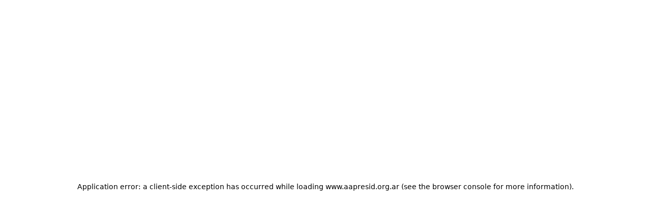

--- FILE ---
content_type: text/html; charset=utf-8
request_url: https://www.aapresid.org.ar/es/novedades
body_size: 17485
content:
<!DOCTYPE html><html lang="es"><head><meta charSet="utf-8"/><meta name="viewport" content="width=device-width, initial-scale=1"/><link rel="stylesheet" href="/revista/_next/static/css/fa304b6e071752ff.css" data-precedence="next"/><link rel="preload" as="script" fetchPriority="low" href="/revista/_next/static/chunks/webpack-4faa372464b581c0.js"/><script src="/revista/_next/static/chunks/52774a7f-5216da42eb8cdbe0.js" async=""></script><script src="/revista/_next/static/chunks/4bd1b696-c387000851baeff0.js" async=""></script><script src="/revista/_next/static/chunks/691-2298f9af89ecb411.js" async=""></script><script src="/revista/_next/static/chunks/main-app-8d61675c16c32fd0.js" async=""></script><script src="/revista/_next/static/chunks/652-81f67226d868d687.js" async=""></script><script src="/revista/_next/static/chunks/766-e28589f2b18364de.js" async=""></script><script src="/revista/_next/static/chunks/598-731480956d745c3d.js" async=""></script><script src="/revista/_next/static/chunks/554-fbf47f68ce61a357.js" async=""></script><script src="/revista/_next/static/chunks/688-9acace26c7f53443.js" async=""></script><script src="/revista/_next/static/chunks/977-59426ec43286b3d1.js" async=""></script><script src="/revista/_next/static/chunks/426-8ea7632cfaaaa660.js" async=""></script><script src="/revista/_next/static/chunks/969-620e1a7c8e0c4d99.js" async=""></script><script src="/revista/_next/static/chunks/540-746721abdc83e4cd.js" async=""></script><script src="/revista/_next/static/chunks/298-4682250812461195.js" async=""></script><script src="/revista/_next/static/chunks/285-7d02c02670cf663f.js" async=""></script><script src="/revista/_next/static/chunks/app/%5Blocale%5D/novedades/page-dd5892d20e4f865c.js" async=""></script><script src="/revista/_next/static/chunks/560-3ee9f33adc77d7b4.js" async=""></script><script src="/revista/_next/static/chunks/529-ca056bbb9d0de96f.js" async=""></script><script src="/revista/_next/static/chunks/app/%5Blocale%5D/layout-45a4b7f6b852f79c.js" async=""></script><script src="/revista/_next/static/chunks/125-e81dfb5d7a0d184c.js" async=""></script><script src="/revista/_next/static/chunks/684-f7f17ed91bd48a49.js" async=""></script><script src="/revista/_next/static/chunks/437-a2e3491cd0617b7a.js" async=""></script><script src="/revista/_next/static/chunks/app/%5Blocale%5D/page-6ae6ec980fd9aba1.js" async=""></script><script src="/revista/_next/static/chunks/app/%5Blocale%5D/error-acc9209cd6ab5113.js" async=""></script><script src="/revista/_next/static/chunks/app/%5Blocale%5D/not-found-8ebc07ea0847d1a1.js" async=""></script><link rel="preload" href="https://www.googletagmanager.com/gtm.js?id=GTM-PLJHK8JX" as="script"/><link rel="preload" href="https://www.googletagmanager.com/gtag/js?id=G-N8BW6Y8FXJ" as="script"/><link rel="preload" href="https://d1pk86o7v0aizx.cloudfront.net/fonts/Gotham-Book.woff2" as="font" type="font/woff2" crossorigin="anonymous"/><link rel="preload" href="https://d1pk86o7v0aizx.cloudfront.net/fonts/Gotham-Bold.woff2" as="font" type="font/woff2" crossorigin="anonymous"/><link rel="preload" href="https://d1pk86o7v0aizx.cloudfront.net/fonts/Gotham-Light.woff2" as="font" type="font/woff2" crossorigin="anonymous"/><link rel="preload" href="https://d1pk86o7v0aizx.cloudfront.net/fonts/Gotham-Medium.woff2" as="font" type="font/woff2" crossorigin="anonymous"/><link rel="preload" href="https://d1pk86o7v0aizx.cloudfront.net/fonts/Gotham-BookItalic.woff2" as="font" type="font/woff2" crossorigin="anonymous"/><link rel="preload" href="https://d1pk86o7v0aizx.cloudfront.net/fonts/Gotham-BoldItalic.woff2" as="font" type="font/woff2" crossorigin="anonymous"/><link rel="preload" href="https://d1pk86o7v0aizx.cloudfront.net/fonts/Gotham-LightItalic.woff2" as="font" type="font/woff2" crossorigin="anonymous"/><title>Inicio - Aapresid - Promoviendo la Sustentabilidad e Innovación</title><meta name="description" content="Aapresid: Promovemos e impulsamos sistemas de producción sustentables, desarrollando sistemas que regeneran el suelo y el ambiente, y llevando nuestra misión a Argentina y el mundo."/><link rel="icon" href="/favicon.ico" type="image/x-icon" sizes="564x564"/><meta name="sentry-trace" content="f2c0f776d199f34f7552daac88c06858-91168077d811d0c5-1"/><meta name="baggage" content="sentry-environment=prod,sentry-release=5744254898bfe0a971a524560ff5d38e1a27b87e,sentry-public_key=df684365b04da8ececd9db9cc2a3c60b,sentry-trace_id=f2c0f776d199f34f7552daac88c06858,sentry-org_id=4509729681440768,sentry-transaction=GET%20%2F%5Blocale%5D%2Fnovedades,sentry-sampled=true,sentry-sample_rand=0.9775520599543346,sentry-sample_rate=1"/><script src="/revista/_next/static/chunks/polyfills-42372ed130431b0a.js" noModule=""></script></head><body><div hidden=""><!--$--><!--/$--></div><noscript><iframe src="https://www.googletagmanager.com/ns.html?id=GTM-PLJHK8JX" height="0" width="0" style="display:none;visibility:hidden"></iframe></noscript><div class="flex min-h-screen flex-col"><nav class="flex w-full h-auto items-center justify-center data-[menu-open=true]:border-none top-0 inset-x-0 fixed false bg-secondary-foreground z-[41] transition duration-600 py-[20px] backdrop-blur-[12.5px]" style="--navbar-height:4rem"><header class="z-40 px-6 gap-4 w-full flex-row relative flex-nowrap items-center h-[var(--navbar-height)] max-w-[100%] flex justify-center"><div class="container grid w-full grid-cols-3"><div class="flex items-center gap-10"><div class="relative flex gap-3 text-white"><div class="flex cursor-pointer gap-3 select-none"><img alt="globe" loading="lazy" width="20" height="20" decoding="async" data-nimg="1" style="color:transparent" src="/revista/_next/static/media/Globe.104d14ed.svg"/><span class="hidden md:block">|</span><span class="hidden md:block">Español</span></div></div></div><div class="flex items-center justify-center"><a class="relative inline-flex items-center tap-highlight-transparent outline-none data-[focus-visible=true]:z-10 data-[focus-visible=true]:outline-2 data-[focus-visible=true]:outline-focus data-[focus-visible=true]:outline-offset-2 text-medium text-primary no-underline hover:opacity-80 active:opacity-disabled transition-opacity cursor-pointer fill-white" href="https://www.aapresid.org.ar/es" tabindex="0" role="link"><svg xmlns="http://www.w3.org/2000/svg" width="181" height="40" viewBox="0 0 181 40" fill="none" class="fill-inherit"><g clip-path="url(#clip0_2571_4952)"><path d="M45.6789 29.3735L53.8017 9.70379C54.3736 8.35244 55.4006 7.52661 56.801 7.52661H57.1045C58.505 7.52661 59.497 8.35244 60.0688 9.70379L68.1916 29.3735C68.355 29.7614 68.46 30.1242 68.46 30.4746C68.46 31.9386 67.398 33.1147 66.0325 33.1147C64.8305 33.1147 64.0368 32.364 63.57 31.2253L62.0062 27.2964H51.7477L50.1138 31.4005C49.682 32.4766 48.8183 33.1147 47.7446 33.1147C46.4142 33.1147 45.3755 31.9761 45.3755 30.5497C45.3755 30.1618 45.5039 29.7614 45.6789 29.3735ZM60.0922 22.4541L56.8594 14.2083L53.6266 22.4541H60.0805H60.0922Z"></path><path d="M69.5454 27.409V27.334C69.5454 23.1548 72.5098 21.2279 76.7345 21.2279C78.5318 21.2279 79.8272 21.5532 81.0993 22.0161V21.6908C81.0993 19.4386 79.8039 18.1873 77.2714 18.1873C75.8709 18.1873 74.7388 18.4 73.7819 18.7254C73.4784 18.838 73.28 18.863 73.0466 18.863C71.8795 18.863 70.9459 17.8995 70.9459 16.6483C70.9459 15.6848 71.5177 14.859 72.3114 14.5462C73.9102 13.908 75.6375 13.5452 78.0066 13.5452C80.7726 13.5452 82.7682 14.3335 84.0287 15.6848C85.3591 17.1112 85.9543 19.2133 85.9543 21.7909V30.4996C85.9543 31.9636 84.8573 33.1022 83.4918 33.1022C82.0213 33.1022 81.0643 32.0011 81.0643 30.85V30.8125C79.8272 32.2764 78.135 33.2399 75.6725 33.2399C72.3113 33.2399 69.5454 31.1753 69.5454 27.384M81.1694 26.1328V25.1693C80.3057 24.7439 79.1737 24.4561 77.9366 24.4561C75.7775 24.4561 74.4354 25.382 74.4354 27.0962V27.1713C74.4354 28.6353 75.5675 29.4861 77.2014 29.4861C79.5705 29.4861 81.1577 28.0972 81.1577 26.1328"></path><path d="M88.3235 16.2729C88.3235 14.7714 89.4555 13.5577 90.856 13.5577C92.2565 13.5577 93.3885 14.7714 93.3885 16.2729V16.5232C94.6256 14.7339 96.3179 13.42 98.9438 13.42C103.11 13.42 107.067 16.9236 107.067 23.3049V23.38C107.067 29.7739 103.169 33.2649 98.9438 33.2649C96.2479 33.2649 94.5789 31.9386 93.3885 30.4121V36.1178C93.3885 37.6193 92.2565 38.833 90.856 38.833C89.4555 38.833 88.3235 37.6193 88.3235 36.1178V16.2729ZM102.001 23.38V23.3049C102.001 20.1268 100.006 18.0247 97.6367 18.0247C95.2675 18.0247 93.3068 20.1268 93.3068 23.3049V23.38C93.3068 26.5582 95.2675 28.6603 97.6367 28.6603C100.006 28.6603 102.001 26.5957 102.001 23.38Z"></path><path d="M109.132 16.2728C109.132 14.7713 110.264 13.5576 111.665 13.5576C113.065 13.5576 114.197 14.7713 114.197 16.2728V17.1237C114.932 15.2718 116.123 13.5576 117.628 13.5576C119.134 13.5576 120.091 14.6587 120.091 16.1978C120.091 17.6242 119.227 18.4876 118.188 18.7253C115.621 19.3634 114.197 21.478 114.197 25.3319V30.3995C114.197 31.901 113.065 33.1147 111.665 33.1147C110.264 33.1147 109.132 31.901 109.132 30.3995V16.2603V16.2728Z"></path><path d="M129.334 33.34C123.977 33.34 120.009 29.311 120.009 23.4551V23.38C120.009 17.9246 123.639 13.42 128.832 13.42C134.796 13.42 137.422 18.6628 137.422 22.6293C137.422 24.2058 136.395 25.2319 135.064 25.2319H125.039C125.541 27.6968 127.14 28.9856 129.404 28.9856C130.805 28.9856 131.972 28.5227 132.999 27.6968C133.36 27.409 133.699 27.2714 134.236 27.2714C135.368 27.2714 136.196 28.1973 136.196 29.4111C136.196 30.1243 135.893 30.6623 135.531 31.0127C133.967 32.4391 131.937 33.3275 129.334 33.3275M132.602 21.841C132.298 19.4135 130.968 17.7744 128.844 17.7744C126.72 17.7744 125.378 19.376 124.981 21.841H132.602Z"></path><path d="M139.161 31.0877C138.624 30.7249 138.192 30.0867 138.192 29.2359C138.192 28.0222 139.056 27.0962 140.188 27.0962C140.55 27.0962 140.923 27.2088 141.191 27.384C142.895 28.5227 144.588 29.0982 146.023 29.0982C147.459 29.0982 148.159 28.5227 148.159 27.6718V27.5967C148.159 26.4206 146.432 26.0202 144.459 25.382C141.962 24.5937 139.137 23.3425 139.137 19.6388V19.5637C139.137 15.6723 142.067 13.4951 145.661 13.4951C147.529 13.4951 149.454 14.0332 151.182 14.9591C151.917 15.347 152.384 16.0602 152.384 16.9986C152.384 18.2123 151.485 19.1383 150.353 19.1383C149.991 19.1383 149.758 19.0632 149.419 18.888C147.984 18.1373 146.618 17.6743 145.556 17.6743C144.319 17.6743 143.689 18.2499 143.689 19.0006V19.0757C143.689 20.1518 145.393 20.6398 147.319 21.3655C149.816 22.2539 152.71 23.5427 152.71 27.0462V27.1213C152.71 31.363 149.746 33.3024 145.883 33.3024C143.689 33.3024 141.32 32.6268 139.161 31.1253"></path><path d="M154.601 9.20325C154.601 7.63919 155.826 6.66321 157.425 6.66321C159.024 6.66321 160.25 7.62667 160.25 9.20325V9.27833C160.25 10.8549 159.024 11.8434 157.425 11.8434C155.826 11.8434 154.601 10.8424 154.601 9.27833V9.20325ZM154.905 16.2728C154.905 14.7713 156.037 13.5576 157.437 13.5576C158.838 13.5576 159.97 14.7713 159.97 16.2728V30.412C159.97 31.9135 158.838 33.1272 157.437 33.1272C156.037 33.1272 154.905 31.9135 154.905 30.412V16.2728Z"></path><path d="M181 30.412C181 31.9135 179.868 33.1272 178.467 33.1272C177.067 33.1272 175.935 31.9135 175.935 30.412V30.1617C174.709 31.951 173.006 33.2648 170.38 33.2648C166.213 33.2648 162.257 29.7613 162.257 23.3799V23.3049C162.257 16.911 166.155 13.42 170.38 13.42C173.076 13.42 174.744 14.7463 175.935 16.2728V9.3534C175.935 7.8519 177.067 6.63818 178.467 6.63818C179.868 6.63818 181 7.8519 181 9.3534V30.412ZM167.322 23.3049V23.3799C167.322 26.5581 169.318 28.6602 171.687 28.6602C174.056 28.6602 176.017 26.5581 176.017 23.3799V23.3049C176.017 20.1267 174.056 18.0246 171.687 18.0246C169.318 18.0246 167.322 20.0891 167.322 23.3049Z"></path><path d="M21.3689 26.2579C21.3689 24.0932 23.0729 22.2664 25.0919 22.2664C27.1109 22.2664 28.8148 24.0932 28.8148 26.2579C28.8148 28.4225 27.1459 30.2494 25.0919 30.2494C23.0378 30.2494 21.3689 28.4601 21.3689 26.2579ZM9.73332 27.1212C9.73332 26.1703 10.1768 25.2068 10.8537 23.8304L17.4593 10.3294C18.0895 9.02812 18.9648 7.26385 20.7854 7.26385C22.501 7.26385 23.7498 8.57767 23.7498 10.392C23.7498 11.3429 23.3063 12.3064 22.6294 13.6828L16.0355 27.1713C15.4052 28.4726 14.53 30.2369 12.7093 30.2369C10.9937 30.2369 9.74499 28.923 9.74499 27.1087M15.522 2.05864C15.3119 2.3214 15.0785 2.57166 14.8334 2.80939C13.5029 3.96055 11.8224 4.67376 10.0017 4.73632H9.79167C7.24747 4.73632 5.17009 6.88848 4.96002 9.61621C4.81998 12.0687 3.72293 14.2333 2.07737 15.7098C0.816945 16.6232 0 18.2248 0 20.0016C0 21.7784 0.781933 23.3174 1.98401 24.3059C3.68792 25.7323 4.81998 27.9345 5.00671 30.3995C5.12341 31.8134 5.75363 33.0647 6.71062 33.928C7.57425 34.8164 8.76465 35.3545 10.0834 35.3545C12.0208 35.392 13.7947 36.2178 15.1718 37.5191C15.3469 37.6943 15.5103 37.882 15.6737 38.0697C16.549 39.1833 17.8444 39.8965 19.2916 39.8965C20.7387 39.8965 22.1159 39.1458 23.0262 38.0196C23.2479 37.7569 23.4813 37.5066 23.7264 37.2689C25.0569 36.1177 26.7374 35.4045 28.5581 35.3545H28.7681C31.3123 35.3545 33.3897 33.2023 33.5998 30.4746C33.7398 28.0221 34.8369 25.8575 36.4824 24.381C37.7429 23.4425 38.5715 21.8535 38.5715 20.0642C38.5715 18.2749 37.7779 16.7609 36.5875 15.7599C34.8952 14.3334 33.7515 12.1312 33.5648 9.66626C33.4481 8.25234 32.8062 7.00109 31.8609 6.13773C30.9856 5.24934 29.8068 4.7113 28.488 4.7113C26.5507 4.66125 24.7768 3.84793 23.3996 2.54663C23.2246 2.37145 23.0495 2.18377 22.8978 1.99608C22.0225 0.882464 20.7271 0.181763 19.2799 0.181763C17.8327 0.181763 16.4556 0.932514 15.5453 2.05864"></path><mask id="mask0_2571_4952" style="mask-type:luminance" maskUnits="userSpaceOnUse" x="0" y="0" width="39" height="40"><path d="M21.3689 26.2579C21.3689 24.0932 23.0729 22.2664 25.0919 22.2664C27.1109 22.2664 28.8148 24.0932 28.8148 26.2579C28.8148 28.4225 27.1459 30.2494 25.0919 30.2494C23.0378 30.2494 21.3689 28.4601 21.3689 26.2579ZM9.73332 27.1212C9.73332 26.1703 10.1768 25.2068 10.8537 23.8304L17.4593 10.3294C18.0895 9.02812 18.9648 7.26385 20.7854 7.26385C22.501 7.26385 23.7498 8.57767 23.7498 10.392C23.7498 11.3429 23.3063 12.3064 22.6294 13.6828L16.0355 27.1713C15.4052 28.4726 14.53 30.2369 12.7093 30.2369C10.9937 30.2369 9.74499 28.923 9.74499 27.1087M15.522 2.05864C15.3119 2.3214 15.0785 2.57166 14.8334 2.80939C13.5029 3.96055 11.8224 4.67376 10.0017 4.73632H9.79167C7.24747 4.73632 5.17009 6.88848 4.96002 9.61621C4.81998 12.0687 3.72293 14.2333 2.07737 15.7098C0.816945 16.6232 0 18.2248 0 20.0016C0 21.7784 0.781933 23.3174 1.98401 24.3059C3.68792 25.7323 4.81998 27.9345 5.00671 30.3995C5.12341 31.8134 5.75363 33.0647 6.71062 33.928C7.57425 34.8164 8.76465 35.3545 10.0834 35.3545C12.0208 35.392 13.7947 36.2178 15.1718 37.5191C15.3469 37.6943 15.5103 37.882 15.6737 38.0697C16.549 39.1833 17.8444 39.8965 19.2916 39.8965C20.7387 39.8965 22.1159 39.1458 23.0262 38.0196C23.2479 37.7569 23.4813 37.5066 23.7264 37.2689C25.0569 36.1177 26.7374 35.4045 28.5581 35.3545H28.7681C31.3123 35.3545 33.3897 33.2023 33.5998 30.4746C33.7398 28.0221 34.8369 25.8575 36.4824 24.381C37.7429 23.4425 38.5715 21.8535 38.5715 20.0642C38.5715 18.2749 37.7779 16.7609 36.5875 15.7599C34.8952 14.3334 33.7515 12.1312 33.5648 9.66626C33.4481 8.25234 32.8062 7.00109 31.8609 6.13773C30.9856 5.24934 29.8068 4.7113 28.488 4.7113C26.5507 4.66125 24.7768 3.84793 23.3996 2.54663C23.2246 2.37145 23.0495 2.18377 22.8978 1.99608C22.0225 0.882464 20.7271 0.181763 19.2799 0.181763C17.8327 0.181763 16.4556 0.932514 15.5453 2.05864"></path></mask><g mask="url(#mask0_2571_4952)"><path d="M38.5715 0.181763H0V39.909H38.5715V0.181763Z"></path></g></g><defs><clipPath id="clip0_2571_4952"><rect width="181" height="39.7273" transform="translate(0 0.181763)"></rect></clipPath></defs></svg></a></div><div class="hidden items-center justify-end gap-[43px] lg:flex"><a href="https://tiendaaapresid.com.ar/" target="_blank" class="grid h-[55px] w-[55px] place-items-center rounded-full border-2 border-[#fff0] transition-all duration-200 hover:border-[#fff]"><img alt="Icono Carrito de compras" loading="lazy" width="32" height="28" decoding="async" data-nimg="1" class="relative top-[2px] right-[1px]" style="color:transparent" src="/revista/_next/static/media/ShoppingCart.b6f3bb76.svg"/></a><a class="relative inline-flex items-center tap-highlight-transparent outline-none data-[focus-visible=true]:z-10 data-[focus-visible=true]:outline-2 data-[focus-visible=true]:outline-focus data-[focus-visible=true]:outline-offset-2 text-medium text-primary no-underline hover:opacity-80 active:opacity-disabled transition-opacity" href="https://www.aapresid.org.ar/es/asociate" tabindex="0" role="link"><button type="button" class="group relative inline-block px-5 py-2.5 rounded-full font-light text-center z-0 overflow-hidden transition-all duration-400 ease-in-out  h-[50px] w-[115px] border-2 border-white bg-transparent text-white text-[#1C656E] hover:text-[#1C656E] before:bg-white cursor-pointer before:absolute before:top-0 before:left-[-100%] before:z-[-1] before:h-[105%] before:w-0 before:origin-top-left before:skew-x-[50deg] before:transition-all before:duration-[600ms] before:content-[&quot;&quot;] hover:before:w-[200%] focus:shadow-none focus:outline-none">Asociate</button></a><div class="relative z-[250] flex h-[55px] w-[55px] items-center justify-center rounded-full"><div class="user-select-none absolute z-[260] flex h-[55px] w-[55px] cursor-pointer items-center justify-center rounded-full border-2 border-white opacity-0 transition-all duration-200 hover:opacity-[1]"></div><div class="group transition-transform duration-600 ease-in-out select-none"><span class="mx-auto my-[6px] block h-[3px] w-[30px] bg-[#ecf0f1] transition-all duration-300 ease-in-out"></span><span class="mx-auto my-[6px] block h-[3px] w-[30px] bg-[#ecf0f1] transition-all duration-300 ease-in-out"></span><span class="mx-auto my-[6px] block h-[3px] w-[30px] bg-[#ecf0f1] transition-all duration-300 ease-in-out"></span></div></div></div></div></header></nav><div class="absolute z-40 hidden lg:block"><div class="h-6 w-[25px]"><div class="bg-secondary-foreground fixed top-0 left-0 z-40 hidden h-[calc(100dvh)] w-full backdrop-blur-[12.5px] lg:block" style="transform:translateX(100%);transition:1000ms"><section class="relative flex h-full w-full flex-col items-center justify-between"><div class="relative z-20 container mt-[100px] px-6"><div class="grid grid-cols-3 pt-[80px]"><div class="col-span-2 grid grid-cols-2"><div class="border-primary-foreground col-span-1 flex flex-col gap-8 border-r-2 pe-6"><h5 style="line-height:1.3" class="relative after:content-[&#x27;&#x27;] after:block after:h-[2px] after:w-0 after:bg-[#dbf1b6] after:transition-all after:duration-[400ms] hover:after:w-full w-fit cursor-pointer text-[37px] text-white select-none font-bold">Nosotros</h5><h5 style="line-height:1.3" class="relative after:content-[&#x27;&#x27;] after:block after:h-[2px] after:w-0 after:bg-[#dbf1b6] after:transition-all after:duration-[400ms] hover:after:w-full w-fit cursor-pointer text-[37px] text-white select-none font-light">Comunidad</h5><h5 style="line-height:1.3" class="relative after:content-[&#x27;&#x27;] after:block after:h-[2px] after:w-0 after:bg-[#dbf1b6] after:transition-all after:duration-[400ms] hover:after:w-full w-fit cursor-pointer text-[37px] text-white select-none font-light">Nuestros programas</h5><h5 style="line-height:1.3" class="relative after:content-[&#x27;&#x27;] after:block after:h-[2px] after:w-0 after:bg-[#dbf1b6] after:transition-all after:duration-[400ms] hover:after:w-full w-fit cursor-pointer text-[37px] text-white select-none font-light">Publicaciones</h5><h5 style="line-height:1.3" class="relative after:content-[&#x27;&#x27;] after:block after:h-[2px] after:w-0 after:bg-[#dbf1b6] after:transition-all after:duration-[400ms] hover:after:w-full w-fit cursor-pointer text-[37px] text-white select-none font-light">Exclusivo Socios</h5></div><div class="col-span-1 flex flex-col gap-4 ps-8"><a class="relative after:content-[&#x27;&#x27;] after:block after:h-[2px] after:w-0 after:bg-[#dbf1b6] after:transition-all after:duration-[400ms] hover:after:w-full w-fit cursor-pointer text-[24px] font-light text-white select-none" href="https://www.aapresid.org.ar/quienes-somos">Quiénes somos</a><a class="relative after:content-[&#x27;&#x27;] after:block after:h-[2px] after:w-0 after:bg-[#dbf1b6] after:transition-all after:duration-[400ms] hover:after:w-full w-fit cursor-pointer text-[24px] font-light text-white select-none" href="https://www.aapresid.org.ar/es/siembra-directa">Nuestro modelo de producción</a><a class="relative after:content-[&#x27;&#x27;] after:block after:h-[2px] after:w-0 after:bg-[#dbf1b6] after:transition-all after:duration-[400ms] hover:after:w-full w-fit cursor-pointer text-[24px] font-light text-white select-none" href="https://www.aapresid.org.ar/es/nos-acompanian">Nos acompañan</a><a class="relative after:content-[&#x27;&#x27;] after:block after:h-[2px] after:w-0 after:bg-[#dbf1b6] after:transition-all after:duration-[400ms] hover:after:w-full w-fit cursor-pointer text-[24px] font-light text-white select-none" href="https://www.aapresid.org.ar/index/cargar-cv">Trabajá con nosotros</a><a class="relative after:content-[&#x27;&#x27;] after:block after:h-[2px] after:w-0 after:bg-[#dbf1b6] after:transition-all after:duration-[400ms] hover:after:w-full w-fit cursor-pointer text-[24px] font-light text-white select-none" href="https://congreso.aapresid.org.ar/">Nuestro congreso</a></div></div><div class="relative col-span-1 flex justify-center"></div></div></div></section></div></div></div><main class="flex h-full w-full flex-col items-center justify-start overflow-x-hidden bg-white max-xl:min-h-[calc(100dvh)]"><div class="mt-25 flex w-screen max-w-[1440px] flex-col items-center justify-center"><div class="flex flex-col lg:ml-20 lg:items-start lg:self-start"><div class="text-secondary mt-10 text-4xl max-sm:text-2xl"><span class="hidden lg:inline">Buscar en todas las</span> <span class="lg:hidden">Buscar en</span> <span class="text-primary font-bold">Novedades</span></div></div></div><!--$--><!--/$--></main><section class="Toastify" aria-live="polite" aria-atomic="false" aria-relevant="additions text" aria-label="Notifications Alt+T"></section><div class="bg-secondary-foreground fixed bottom-0 left-0 z-[40] grid w-full grid-cols-4 px-4 pt-4 pb-2 text-white backdrop-blur-[12.5px] lg:hidden"><a class="col-span-1 flex flex-col items-center justify-center gap-3" href="https://www.aapresid.org.ar/es/asociate"><svg xmlns="http://www.w3.org/2000/svg" width="20" height="20" viewBox="0 0 24 24" fill="none"><g id="person"><path id="Subtract" d="M22 22.493H22.5029L22.5 21.9902C22.4964 21.37 22.1425 19.7639 20.6893 18.3107C19.2736 16.8949 16.6839 15.5 12 15.5C7.31603 15.5 4.72635 16.8949 3.31064 18.3107C1.85742 19.7639 1.50359 21.37 1.50001 21.9902L1.49711 22.493H2H22ZM17.5 6C17.5 9.03757 15.0376 11.5 12 11.5C8.96243 11.5 6.5 9.03757 6.5 6C6.5 2.96243 8.96243 0.5 12 0.5C15.0376 0.5 17.5 2.96243 17.5 6ZM12 10.5C14.4853 10.5 16.5 8.48528 16.5 6C16.5 3.51472 14.4853 1.5 12 1.5C9.51472 1.5 7.5 3.51472 7.5 6C7.5 8.48528 9.51472 10.5 12 10.5ZM23.5 22C23.5 22.4125 23.3983 22.6886 23.2715 22.8789C23.1426 23.0723 22.9671 23.2074 22.7764 23.3028C22.5837 23.3991 22.3851 23.4498 22.2303 23.4756C22.1541 23.4883 22.0917 23.4944 22.0503 23.4974C22.0353 23.4984 22.0232 23.4991 22.0144 23.4995C22.0111 23.4996 22.0082 23.4997 22.0058 23.4998L21.9984 23.5L21.9991 23.5H21.9978H2.00218H2.00089L2.0016 23.5L1.9942 23.4998C1.98544 23.4995 1.9703 23.4988 1.94969 23.4974C1.90829 23.4944 1.84589 23.4883 1.7697 23.4756C1.61495 23.4498 1.41625 23.3991 1.22361 23.3028C1.03292 23.2074 0.857447 23.0723 0.728525 22.8789C0.60169 22.6886 0.5 22.4125 0.5 22C0.5 21.1284 0.950272 19.2568 2.60355 17.6036C4.24218 15.9649 7.10545 14.5 12 14.5C16.8946 14.5 19.7578 15.9649 21.3964 17.6036C23.0497 19.2568 23.5 21.1284 23.5 22Z" fill="white" stroke="white"></path></g></svg><p class="text-[12px] font-light select-none">Asociate</p></a><a href="https://tiendaaapresid.com.ar/" target="_blank" class="col-span-1 flex flex-col items-center justify-center gap-3 font-light"><img alt="Icono Carrito de compras" loading="lazy" width="23" height="20" decoding="async" data-nimg="1" style="color:transparent" src="/revista/_next/static/media/ShoppingCart.b6f3bb76.svg"/><p class="text-[12px] select-none">Tienda</p></a><a class="col-span-1 flex flex-col items-center justify-center gap-2 font-light" href="/es"><svg width="21" height="20" viewBox="0 0 25 24" fill="none" xmlns="http://www.w3.org/2000/svg"><path d="M12.8069 0.675476C12.4896 0.358175 11.9752 0.358175 11.6579 0.675476L1.9079 10.4255C1.75552 10.5778 1.66992 10.7845 1.66992 11V22.375C1.66992 22.8237 2.03369 23.1875 2.48242 23.1875H9.79492C10.2437 23.1875 10.6074 22.8237 10.6074 22.375V15.875H13.8574V22.375C13.8574 22.8237 14.2212 23.1875 14.6699 23.1875H21.9824C22.4312 23.1875 22.7949 22.8237 22.7949 22.375V11C22.7949 10.7845 22.7093 10.5778 22.5569 10.4255L20.3574 8.22595V2.875C20.3574 2.42627 19.9937 2.0625 19.5449 2.0625H17.9199C17.4712 2.0625 17.1074 2.42627 17.1074 2.875V4.97595L12.8069 0.675476ZM3.29492 21.5625V11.3365L12.2324 2.39905L21.1699 11.3365V21.5625H15.4824V15.0625C15.4824 14.6138 15.1187 14.25 14.6699 14.25H9.79492C9.34619 14.25 8.98242 14.6138 8.98242 15.0625V21.5625H3.29492Z" fill="currentColor"></path></svg><p class="text-[12px] select-none">Home</p></a><div class="col-span-1 flex flex-col items-center justify-center gap-3"><div class="h-5 w-5"><svg xmlns="http://www.w3.org/2000/svg" width="100%" height="100%" viewBox="0 0 25 24" fill="none"><path d="M3.03247 3H20.5709" stroke="white" stroke-width="2" stroke-linecap="round"></path><path d="M2.34009 12H21.3401" stroke="white" stroke-width="2" stroke-linecap="round"></path><path d="M3.03247 21H20.5709" stroke="white" stroke-width="2" stroke-linecap="round"></path></svg></div><p class="text-[12px] font-light select-none">Menú</p></div></div><footer class="relative flex w-full justify-center overflow-hidden pt-[70px] pb-[100px] lg:pt-[98px] lg:pb-8"><div class="bg-secondary-foreground absolute top-0 left-0 z-10 h-[120%] w-[120%] translate-x-[-10%] translate-y-[-10%] backdrop-blur-[12.5px]"></div><img alt="footer" loading="lazy" width="1400" height="400" decoding="async" data-nimg="1" class="bg-secondary-foreground absolute bottom-0 left-0 h-full w-full object-cover object-bottom backdrop-blur-[12.5px]" style="color:transparent" srcSet="/revista/_next/static/media/footerBg.70bb03e2.webp 1x, /revista/_next/static/media/footerBg.70bb03e2.webp 2x" src="/revista/_next/static/media/footerBg.70bb03e2.webp"/><div class="relative z-20 container px-6 py-4"><div class="flex flex-col items-center justify-center fill-white"><svg xmlns="http://www.w3.org/2000/svg" width="181" height="40" viewBox="0 0 181 40" fill="none" class="fill-inherit"><g clip-path="url(#clip0_2571_4952)"><path d="M45.6789 29.3735L53.8017 9.70379C54.3736 8.35244 55.4006 7.52661 56.801 7.52661H57.1045C58.505 7.52661 59.497 8.35244 60.0688 9.70379L68.1916 29.3735C68.355 29.7614 68.46 30.1242 68.46 30.4746C68.46 31.9386 67.398 33.1147 66.0325 33.1147C64.8305 33.1147 64.0368 32.364 63.57 31.2253L62.0062 27.2964H51.7477L50.1138 31.4005C49.682 32.4766 48.8183 33.1147 47.7446 33.1147C46.4142 33.1147 45.3755 31.9761 45.3755 30.5497C45.3755 30.1618 45.5039 29.7614 45.6789 29.3735ZM60.0922 22.4541L56.8594 14.2083L53.6266 22.4541H60.0805H60.0922Z"></path><path d="M69.5454 27.409V27.334C69.5454 23.1548 72.5098 21.2279 76.7345 21.2279C78.5318 21.2279 79.8272 21.5532 81.0993 22.0161V21.6908C81.0993 19.4386 79.8039 18.1873 77.2714 18.1873C75.8709 18.1873 74.7388 18.4 73.7819 18.7254C73.4784 18.838 73.28 18.863 73.0466 18.863C71.8795 18.863 70.9459 17.8995 70.9459 16.6483C70.9459 15.6848 71.5177 14.859 72.3114 14.5462C73.9102 13.908 75.6375 13.5452 78.0066 13.5452C80.7726 13.5452 82.7682 14.3335 84.0287 15.6848C85.3591 17.1112 85.9543 19.2133 85.9543 21.7909V30.4996C85.9543 31.9636 84.8573 33.1022 83.4918 33.1022C82.0213 33.1022 81.0643 32.0011 81.0643 30.85V30.8125C79.8272 32.2764 78.135 33.2399 75.6725 33.2399C72.3113 33.2399 69.5454 31.1753 69.5454 27.384M81.1694 26.1328V25.1693C80.3057 24.7439 79.1737 24.4561 77.9366 24.4561C75.7775 24.4561 74.4354 25.382 74.4354 27.0962V27.1713C74.4354 28.6353 75.5675 29.4861 77.2014 29.4861C79.5705 29.4861 81.1577 28.0972 81.1577 26.1328"></path><path d="M88.3235 16.2729C88.3235 14.7714 89.4555 13.5577 90.856 13.5577C92.2565 13.5577 93.3885 14.7714 93.3885 16.2729V16.5232C94.6256 14.7339 96.3179 13.42 98.9438 13.42C103.11 13.42 107.067 16.9236 107.067 23.3049V23.38C107.067 29.7739 103.169 33.2649 98.9438 33.2649C96.2479 33.2649 94.5789 31.9386 93.3885 30.4121V36.1178C93.3885 37.6193 92.2565 38.833 90.856 38.833C89.4555 38.833 88.3235 37.6193 88.3235 36.1178V16.2729ZM102.001 23.38V23.3049C102.001 20.1268 100.006 18.0247 97.6367 18.0247C95.2675 18.0247 93.3068 20.1268 93.3068 23.3049V23.38C93.3068 26.5582 95.2675 28.6603 97.6367 28.6603C100.006 28.6603 102.001 26.5957 102.001 23.38Z"></path><path d="M109.132 16.2728C109.132 14.7713 110.264 13.5576 111.665 13.5576C113.065 13.5576 114.197 14.7713 114.197 16.2728V17.1237C114.932 15.2718 116.123 13.5576 117.628 13.5576C119.134 13.5576 120.091 14.6587 120.091 16.1978C120.091 17.6242 119.227 18.4876 118.188 18.7253C115.621 19.3634 114.197 21.478 114.197 25.3319V30.3995C114.197 31.901 113.065 33.1147 111.665 33.1147C110.264 33.1147 109.132 31.901 109.132 30.3995V16.2603V16.2728Z"></path><path d="M129.334 33.34C123.977 33.34 120.009 29.311 120.009 23.4551V23.38C120.009 17.9246 123.639 13.42 128.832 13.42C134.796 13.42 137.422 18.6628 137.422 22.6293C137.422 24.2058 136.395 25.2319 135.064 25.2319H125.039C125.541 27.6968 127.14 28.9856 129.404 28.9856C130.805 28.9856 131.972 28.5227 132.999 27.6968C133.36 27.409 133.699 27.2714 134.236 27.2714C135.368 27.2714 136.196 28.1973 136.196 29.4111C136.196 30.1243 135.893 30.6623 135.531 31.0127C133.967 32.4391 131.937 33.3275 129.334 33.3275M132.602 21.841C132.298 19.4135 130.968 17.7744 128.844 17.7744C126.72 17.7744 125.378 19.376 124.981 21.841H132.602Z"></path><path d="M139.161 31.0877C138.624 30.7249 138.192 30.0867 138.192 29.2359C138.192 28.0222 139.056 27.0962 140.188 27.0962C140.55 27.0962 140.923 27.2088 141.191 27.384C142.895 28.5227 144.588 29.0982 146.023 29.0982C147.459 29.0982 148.159 28.5227 148.159 27.6718V27.5967C148.159 26.4206 146.432 26.0202 144.459 25.382C141.962 24.5937 139.137 23.3425 139.137 19.6388V19.5637C139.137 15.6723 142.067 13.4951 145.661 13.4951C147.529 13.4951 149.454 14.0332 151.182 14.9591C151.917 15.347 152.384 16.0602 152.384 16.9986C152.384 18.2123 151.485 19.1383 150.353 19.1383C149.991 19.1383 149.758 19.0632 149.419 18.888C147.984 18.1373 146.618 17.6743 145.556 17.6743C144.319 17.6743 143.689 18.2499 143.689 19.0006V19.0757C143.689 20.1518 145.393 20.6398 147.319 21.3655C149.816 22.2539 152.71 23.5427 152.71 27.0462V27.1213C152.71 31.363 149.746 33.3024 145.883 33.3024C143.689 33.3024 141.32 32.6268 139.161 31.1253"></path><path d="M154.601 9.20325C154.601 7.63919 155.826 6.66321 157.425 6.66321C159.024 6.66321 160.25 7.62667 160.25 9.20325V9.27833C160.25 10.8549 159.024 11.8434 157.425 11.8434C155.826 11.8434 154.601 10.8424 154.601 9.27833V9.20325ZM154.905 16.2728C154.905 14.7713 156.037 13.5576 157.437 13.5576C158.838 13.5576 159.97 14.7713 159.97 16.2728V30.412C159.97 31.9135 158.838 33.1272 157.437 33.1272C156.037 33.1272 154.905 31.9135 154.905 30.412V16.2728Z"></path><path d="M181 30.412C181 31.9135 179.868 33.1272 178.467 33.1272C177.067 33.1272 175.935 31.9135 175.935 30.412V30.1617C174.709 31.951 173.006 33.2648 170.38 33.2648C166.213 33.2648 162.257 29.7613 162.257 23.3799V23.3049C162.257 16.911 166.155 13.42 170.38 13.42C173.076 13.42 174.744 14.7463 175.935 16.2728V9.3534C175.935 7.8519 177.067 6.63818 178.467 6.63818C179.868 6.63818 181 7.8519 181 9.3534V30.412ZM167.322 23.3049V23.3799C167.322 26.5581 169.318 28.6602 171.687 28.6602C174.056 28.6602 176.017 26.5581 176.017 23.3799V23.3049C176.017 20.1267 174.056 18.0246 171.687 18.0246C169.318 18.0246 167.322 20.0891 167.322 23.3049Z"></path><path d="M21.3689 26.2579C21.3689 24.0932 23.0729 22.2664 25.0919 22.2664C27.1109 22.2664 28.8148 24.0932 28.8148 26.2579C28.8148 28.4225 27.1459 30.2494 25.0919 30.2494C23.0378 30.2494 21.3689 28.4601 21.3689 26.2579ZM9.73332 27.1212C9.73332 26.1703 10.1768 25.2068 10.8537 23.8304L17.4593 10.3294C18.0895 9.02812 18.9648 7.26385 20.7854 7.26385C22.501 7.26385 23.7498 8.57767 23.7498 10.392C23.7498 11.3429 23.3063 12.3064 22.6294 13.6828L16.0355 27.1713C15.4052 28.4726 14.53 30.2369 12.7093 30.2369C10.9937 30.2369 9.74499 28.923 9.74499 27.1087M15.522 2.05864C15.3119 2.3214 15.0785 2.57166 14.8334 2.80939C13.5029 3.96055 11.8224 4.67376 10.0017 4.73632H9.79167C7.24747 4.73632 5.17009 6.88848 4.96002 9.61621C4.81998 12.0687 3.72293 14.2333 2.07737 15.7098C0.816945 16.6232 0 18.2248 0 20.0016C0 21.7784 0.781933 23.3174 1.98401 24.3059C3.68792 25.7323 4.81998 27.9345 5.00671 30.3995C5.12341 31.8134 5.75363 33.0647 6.71062 33.928C7.57425 34.8164 8.76465 35.3545 10.0834 35.3545C12.0208 35.392 13.7947 36.2178 15.1718 37.5191C15.3469 37.6943 15.5103 37.882 15.6737 38.0697C16.549 39.1833 17.8444 39.8965 19.2916 39.8965C20.7387 39.8965 22.1159 39.1458 23.0262 38.0196C23.2479 37.7569 23.4813 37.5066 23.7264 37.2689C25.0569 36.1177 26.7374 35.4045 28.5581 35.3545H28.7681C31.3123 35.3545 33.3897 33.2023 33.5998 30.4746C33.7398 28.0221 34.8369 25.8575 36.4824 24.381C37.7429 23.4425 38.5715 21.8535 38.5715 20.0642C38.5715 18.2749 37.7779 16.7609 36.5875 15.7599C34.8952 14.3334 33.7515 12.1312 33.5648 9.66626C33.4481 8.25234 32.8062 7.00109 31.8609 6.13773C30.9856 5.24934 29.8068 4.7113 28.488 4.7113C26.5507 4.66125 24.7768 3.84793 23.3996 2.54663C23.2246 2.37145 23.0495 2.18377 22.8978 1.99608C22.0225 0.882464 20.7271 0.181763 19.2799 0.181763C17.8327 0.181763 16.4556 0.932514 15.5453 2.05864"></path><mask id="mask0_2571_4952" style="mask-type:luminance" maskUnits="userSpaceOnUse" x="0" y="0" width="39" height="40"><path d="M21.3689 26.2579C21.3689 24.0932 23.0729 22.2664 25.0919 22.2664C27.1109 22.2664 28.8148 24.0932 28.8148 26.2579C28.8148 28.4225 27.1459 30.2494 25.0919 30.2494C23.0378 30.2494 21.3689 28.4601 21.3689 26.2579ZM9.73332 27.1212C9.73332 26.1703 10.1768 25.2068 10.8537 23.8304L17.4593 10.3294C18.0895 9.02812 18.9648 7.26385 20.7854 7.26385C22.501 7.26385 23.7498 8.57767 23.7498 10.392C23.7498 11.3429 23.3063 12.3064 22.6294 13.6828L16.0355 27.1713C15.4052 28.4726 14.53 30.2369 12.7093 30.2369C10.9937 30.2369 9.74499 28.923 9.74499 27.1087M15.522 2.05864C15.3119 2.3214 15.0785 2.57166 14.8334 2.80939C13.5029 3.96055 11.8224 4.67376 10.0017 4.73632H9.79167C7.24747 4.73632 5.17009 6.88848 4.96002 9.61621C4.81998 12.0687 3.72293 14.2333 2.07737 15.7098C0.816945 16.6232 0 18.2248 0 20.0016C0 21.7784 0.781933 23.3174 1.98401 24.3059C3.68792 25.7323 4.81998 27.9345 5.00671 30.3995C5.12341 31.8134 5.75363 33.0647 6.71062 33.928C7.57425 34.8164 8.76465 35.3545 10.0834 35.3545C12.0208 35.392 13.7947 36.2178 15.1718 37.5191C15.3469 37.6943 15.5103 37.882 15.6737 38.0697C16.549 39.1833 17.8444 39.8965 19.2916 39.8965C20.7387 39.8965 22.1159 39.1458 23.0262 38.0196C23.2479 37.7569 23.4813 37.5066 23.7264 37.2689C25.0569 36.1177 26.7374 35.4045 28.5581 35.3545H28.7681C31.3123 35.3545 33.3897 33.2023 33.5998 30.4746C33.7398 28.0221 34.8369 25.8575 36.4824 24.381C37.7429 23.4425 38.5715 21.8535 38.5715 20.0642C38.5715 18.2749 37.7779 16.7609 36.5875 15.7599C34.8952 14.3334 33.7515 12.1312 33.5648 9.66626C33.4481 8.25234 32.8062 7.00109 31.8609 6.13773C30.9856 5.24934 29.8068 4.7113 28.488 4.7113C26.5507 4.66125 24.7768 3.84793 23.3996 2.54663C23.2246 2.37145 23.0495 2.18377 22.8978 1.99608C22.0225 0.882464 20.7271 0.181763 19.2799 0.181763C17.8327 0.181763 16.4556 0.932514 15.5453 2.05864"></path></mask><g mask="url(#mask0_2571_4952)"><path d="M38.5715 0.181763H0V39.909H38.5715V0.181763Z"></path></g></g><defs><clipPath id="clip0_2571_4952"><rect width="181" height="39.7273" transform="translate(0 0.181763)"></rect></clipPath></defs></svg><div class="flex items-start gap-4 pt-8"><div class="hidden lg:block"><svg class="w-[80px]" viewBox="0 0 60 30" fill="none"><path d="M29.8858 30C38.1682 30 44.8825 23.2843 44.8825 15C44.8825 6.71573 38.1682 0 29.8858 0C21.6034 0 14.8892 6.71573 14.8892 15C14.8892 23.2843 21.6034 30 29.8858 30Z" fill="#87D42C" opacity="0"></path><path d="M0 0C8.28173 0 14.9966 6.71642 14.9966 15C14.9966 23.2836 8.28173 30 0 30" fill="#87D42C" opacity="0"></path><path d="M44.6617 0C52.9434 0 59.6583 6.71642 59.6583 15C59.6583 23.2836 52.9434 30 44.6617 30" fill="#87D42C" opacity="0"></path></svg></div><div class="w-fit"><div class="relative overflow-hidden"><h4 class="relative py-1 text-[32px] leading-none md:text-[42px] text-primary-foreground text-[6.5vw] font-bold" style="transform:translateY(100%)">Cuidamos el suelo,<br/><span class="text-white">producimos mejor</span></h4></div></div></div><div class="hidden w-full grid-cols-1 pt-[130px] pb-[70px] lg:grid lg:grid-cols-2"><div class="col-span-1"><div class="grid grid-cols-2 gap-4"><div class="col-span-1 flex flex-col text-white"><h4 class="pb-4 font-bold uppercase">Secciones</h4><a class="hover:text-primary-foreground py-1 font-light hover:font-bold" href="https://www.aapresid.org.ar/certificaciones">Certificaciones</a><a class="hover:text-primary-foreground py-1 font-light hover:font-bold" href="https://www.aapresid.org.ar/internacional">Internacional</a><a class="hover:text-primary-foreground py-1 font-light hover:font-bold" href="https://www.aapresid.org.ar/es/prospectiva">Prospectiva</a><a class="hover:text-primary-foreground py-1 font-light hover:font-bold" href="https://www.aapresid.org.ar/regionales">Regionales</a><a class="hover:text-primary-foreground py-1 font-light hover:font-bold" href="https://aapresid.org.ar/rem/">REM</a><a class="hover:text-primary-foreground py-1 font-light hover:font-bold" href="https://www.aapresid.org.ar/sistema-chacras">Sistemas Chacras</a></div><div class="col-span-1 flex flex-col text-white"><h4 class="pb-4 font-bold uppercase">Enlaces útiles</h4><a class="hover:text-primary-foreground py-1 font-light hover:font-bold" href="https://congreso.aapresid.org.ar/">Congreso Aapresid</a><a class="hover:text-primary-foreground py-1 font-light hover:font-bold" href="https://ear.aapresid.org.ar/">EAR</a><a class="hover:text-primary-foreground py-1 font-light hover:font-bold" href="https://www.aapresid.org.ar/rem-malezas">Mapas REM</a><a class="hover:text-primary-foreground py-1 font-light hover:font-bold" href="https://reddeinnovadores.aapresid.org.ar/es">Red de Innovadores</a><a class="hover:text-primary-foreground py-1 font-light hover:font-bold" href="https://www.aapresid.org.ar/es/conecta">Aapresid Conecta</a><a class="hover:text-primary-foreground py-1 font-light hover:font-bold" href="https://pagos.macroclickpago.com.ar/SearchDeuda/793595">Pagar mi Cuota</a></div></div></div><div class="col-span-1 flex flex-wrap justify-center gap-4 xl:gap-[50px]"><div style="border-radius:0px 15px" class="hover:bg-primary-foreground hover:text-secondary flex w-[45%] max-w-[300px] flex-col items-center justify-center border border-white px-6 py-8 text-white transition-all duration-600"><h4 class="pb-8 text-center text-[20px] font-light">Forma parte de la red Aapresid</h4><a href="https://www.aapresid.org.ar/es/asociate"><button type="button" class="group relative inline-block px-5 py-2.5 rounded-full font-light text-center z-0 overflow-hidden transition-all duration-400 ease-in-out bg-transparent border-white border-2 text-white text-[#1C656E] hover:text-[#1C656E] before:bg-white cursor-pointer before:absolute before:top-0 before:left-[-100%] before:z-[-1] before:h-[105%] before:w-0 before:origin-top-left before:skew-x-[50deg] before:transition-all before:duration-[600ms] before:content-[&quot;&quot;] hover:before:w-[200%] focus:shadow-none focus:outline-none">Quiero ser parte</button></a></div><div style="border-radius:0px 15px" class="hover:bg-primary-foreground hover:text-secondary flex w-[45%] max-w-[300px] flex-col items-center justify-center border border-white px-6 py-8 text-white transition-all duration-600"><h4 class="pb-8 text-center text-[20px] font-light">Recibí información de Aapresid en tu email</h4><button type="button" class="group relative inline-block px-5 py-2.5 rounded-full font-light text-center z-0 overflow-hidden transition-all duration-400 ease-in-out bg-transparent border-white border-2 text-white text-[#1C656E] hover:text-[#1C656E] before:bg-white cursor-pointer before:absolute before:top-0 before:left-[-100%] before:z-[-1] before:h-[105%] before:w-0 before:origin-top-left before:skew-x-[50deg] before:transition-all before:duration-[600ms] before:content-[&quot;&quot;] hover:before:w-[200%] focus:shadow-none focus:outline-none">Quiero más información</button></div></div></div></div><hr class="text-primary-foreground mt-[60px] w-full border-t border-t-white/40 bg-white lg:hidden"/><div class="lg:border-t-primary-foreground flex w-full flex-wrap justify-between gap-4 text-white lg:border-t lg:pt-6"><div class="hidden w-full justify-center py-2 text-center font-light md:block lg:flex lg:w-fit lg:justify-start">Dorrego 1639, S2000 Rosario, Santa Fe. +54 (341) 4260745/46 | <!-- -->Desarrollado por<a href="https://radiumrocket.com" target="_blank" class="ml-1 underline">Radium Rocket</a></div><div class="flex w-full justify-evenly gap-6 pt-12 lg:w-fit lg:justify-start lg:pt-0"><a class="ease transition-all duration-600 hover:opacity-50" href="https://www.linkedin.com/company/aapresid-argentine-no-till-farmers-association-/" target="_blank"><svg xmlns="http://www.w3.org/2000/svg" width="20" height="20" viewBox="0 0 20 20" fill="none"><g clip-path="url(#clip0_3247_2492)"><path d="M0 1.43267C0 0.641641 0.657515 0 1.46864 0H18.5314C19.3425 0 20 0.641644 20 1.43268V18.5673C20 19.3586 19.3425 20 18.5314 20L1.46864 20C0.657515 20 0 19.3586 0 18.5673V1.43267ZM6.17922 16.7421V7.71095H3.17745V16.7421H6.17922ZM4.67832 6.4779C5.7251 6.4779 6.37664 5.78441 6.37664 4.91775C6.35713 4.03159 5.7251 3.35734 4.69818 3.35734C3.67136 3.35734 3 4.03159 3 4.91775C3 5.78441 3.65139 6.4779 4.65876 6.4779H4.67832ZM10.8142 16.7421V11.6987C10.8142 11.4288 10.8338 11.1592 10.913 10.9662C11.13 10.4269 11.6239 9.86838 12.4532 9.86838C13.5394 9.86838 13.9739 10.6966 13.9739 11.9106V16.7421H16.9754V11.5638C16.9754 8.7898 15.4945 7.49903 13.5196 7.49903C11.9272 7.49903 11.2133 8.37421 10.8143 8.98959V9.0207H10.7943C10.8009 9.0104 10.8076 9.00003 10.8143 8.98959V7.71095H7.81258C7.85197 8.55837 7.81258 16.7421 7.81258 16.7421H10.8142Z" fill="#DBF1B6"></path></g><defs><clipPath id="clip0_3247_2492"><rect width="20" height="20" fill="white"></rect></clipPath></defs></svg></a><a class="ease transition-all duration-600 hover:opacity-50" href="https://www.instagram.com/aapresid/" target="_blank"><svg width="20" height="20" viewBox="0 0 20 20" fill="none" xmlns="http://www.w3.org/2000/svg"><path d="M10.0009 0C7.28508 0 6.94424 0.0118753 5.87756 0.0604175C4.81297 0.109168 4.08629 0.277711 3.45045 0.525006C2.79274 0.780425 2.23481 1.1221 1.67898 1.67814C1.12272 2.23398 0.78105 2.7919 0.524797 3.44941C0.276878 4.08546 0.108126 4.81234 0.0602089 5.87652C0.0125 6.9432 0 7.28424 0 10.0001C0 12.716 0.0120837 13.0558 0.0604175 14.1224C0.109376 15.187 0.27792 15.9137 0.525006 16.5495C0.780633 17.2073 1.1223 17.7652 1.67835 18.321C2.23398 18.8773 2.7919 19.2198 3.4492 19.4752C4.08546 19.7225 4.81234 19.891 5.87673 19.9398C6.94341 19.9883 7.28403 20.0002 9.99969 20.0002C12.7158 20.0002 13.0556 19.9883 14.1222 19.9398C15.1868 19.891 15.9143 19.7225 16.5506 19.4752C17.2081 19.2198 17.7652 18.8773 18.3208 18.321C18.8771 17.7652 19.2187 17.2073 19.475 16.5498C19.7208 15.9137 19.8896 15.1868 19.9396 14.1226C19.9875 13.056 20 12.716 20 10.0001C20 7.28424 19.9875 6.94341 19.9396 5.87673C19.8896 4.81213 19.7208 4.08546 19.475 3.44962C19.2187 2.7919 18.8771 2.23398 18.3208 1.67814C17.7646 1.12189 17.2083 0.780217 16.55 0.525006C15.9125 0.277711 15.1854 0.109168 14.1208 0.0604175C13.0541 0.0118753 12.7145 0 9.99781 0H10.0009ZM9.10385 1.8021C9.3701 1.80169 9.66718 1.8021 10.0009 1.8021C12.671 1.8021 12.9874 1.81169 14.0418 1.8596C15.0168 1.90419 15.546 2.06711 15.8985 2.20398C16.3652 2.38523 16.6979 2.6019 17.0477 2.95191C17.3977 3.30191 17.6143 3.63525 17.796 4.10192C17.9329 4.454 18.096 4.98318 18.1404 5.95819C18.1883 7.01236 18.1987 7.32903 18.1987 9.99781C18.1987 12.6666 18.1883 12.9833 18.1404 14.0374C18.0958 15.0124 17.9329 15.5416 17.796 15.8937C17.6148 16.3604 17.3977 16.6927 17.0477 17.0425C16.6977 17.3925 16.3654 17.6091 15.8985 17.7904C15.5464 17.9279 15.0168 18.0904 14.0418 18.135C12.9876 18.1829 12.671 18.1933 10.0009 18.1933C7.3307 18.1933 7.01424 18.1829 5.96006 18.135C4.98505 18.09 4.45588 17.9271 4.10317 17.7902C3.6365 17.6089 3.30316 17.3923 2.95316 17.0423C2.60315 16.6923 2.38648 16.3598 2.20481 15.8929C2.06794 15.5408 1.90481 15.0116 1.86044 14.0366C1.81252 12.9824 1.80294 12.6658 1.80294 9.99531C1.80294 7.32487 1.81252 7.00987 1.86044 5.95569C1.90502 4.98068 2.06794 4.4515 2.20481 4.099C2.38607 3.63233 2.60315 3.29899 2.95316 2.94899C3.30316 2.59899 3.6365 2.38232 4.10317 2.20065C4.45567 2.06315 4.98505 1.90065 5.96006 1.85585C6.88257 1.81419 7.24008 1.80169 9.10385 1.7996V1.8021ZM15.3389 3.46254C14.6764 3.46254 14.1389 3.99942 14.1389 4.66213C14.1389 5.32464 14.6764 5.86214 15.3389 5.86214C16.0014 5.86214 16.5389 5.32464 16.5389 4.66213C16.5389 3.99962 16.0014 3.46212 15.3389 3.46212V3.46254ZM10.0009 4.86463C7.16487 4.86463 4.86547 7.16403 4.86547 10.0001C4.86547 12.8362 7.16487 15.1345 10.0009 15.1345C12.837 15.1345 15.1356 12.8362 15.1356 10.0001C15.1356 7.16403 12.8368 4.86463 10.0007 4.86463H10.0009ZM10.0009 6.66674C11.8418 6.66674 13.3343 8.15904 13.3343 10.0001C13.3343 11.841 11.8418 13.3335 10.0009 13.3335C8.15988 13.3335 6.66757 11.841 6.66757 10.0001C6.66757 8.15904 8.15988 6.66674 10.0009 6.66674Z" fill="#DBF1B6"></path></svg></a><a class="ease transition-all duration-600 hover:opacity-50" href="https://www.facebook.com/aapresidargentina/?ref=br_rs" target="_blank"><svg width="20" height="20" viewBox="0 0 20 20" fill="none" xmlns="http://www.w3.org/2000/svg"><path d="M20 10.0605C20 4.50371 15.5225 -0.000976562 9.99937 -0.000976562C4.47619 -0.000976562 -0.0012207 4.50371 -0.0012207 10.0605C-0.0012207 15.0825 3.65585 19.245 8.43677 19.9998V12.9689H5.89756V10.0605H8.43677V7.84386C8.43677 5.32219 9.92979 3.9293 12.2141 3.9293C13.3083 3.9293 14.4528 4.12581 14.4528 4.12581V6.60189H13.1917C11.9494 6.60189 11.562 7.37747 11.562 8.17315V10.0605H14.3356L13.8922 12.9689H11.562V19.9998C16.3429 19.245 20 15.0825 20 10.0605Z" fill="#DBF1B6"></path></svg></a><div class="translate-y-[2px]"><a class="ease transition-all duration-600 hover:opacity-50" href="https://twitter.com/aapresid" target="_blank"><svg xmlns="http://www.w3.org/2000/svg" width="15" height="16" viewBox="0 0 15 16" fill="none"><path d="M8.90312 6.81141L14.3781 0.5H13.1L8.31875 5.97585L4.47813 0.5H0L5.80937 8.84943L0 15.5H1.3625L6.4 9.69424L10.4406 15.5H15L8.90625 6.81141H8.90312ZM11.0875 14.4825L1.99375 1.51747H3.90625L12.9281 14.4825H11.0875Z" fill="#DBF1B6"></path></svg></a></div><a class="ease transition-all duration-600 hover:opacity-50" href="https://www.youtube.com/user/aapresid" target="_blank"><svg width="20" height="20" viewBox="0 0 20 20" fill="none" xmlns="http://www.w3.org/2000/svg"><path d="M10.0639 2.49805C10.0711 2.49806 10.0787 2.49808 10.0869 2.4981L10.1754 2.49838C11.2027 2.50215 16.4091 2.53989 17.8128 2.91727C18.6733 3.14808 19.351 3.82827 19.581 4.69169C19.7076 5.16606 19.7958 5.79656 19.8573 6.445L19.8693 6.57489C19.8789 6.68326 19.8879 6.79187 19.8962 6.90009L19.9058 7.02971C19.9879 8.17235 19.9975 9.2416 19.9986 9.47554L19.9988 9.5071C19.9988 9.50969 19.9988 9.51391 19.9988 9.51391V9.53163C19.9988 9.53163 19.9988 9.53585 19.9988 9.53843L19.9986 9.56999C19.9975 9.81277 19.9872 10.9551 19.8962 12.1455L19.8859 12.2755L19.875 12.4057C19.8131 13.1214 19.7202 13.8321 19.581 14.3538C19.351 15.2173 18.6733 15.8976 17.8128 16.1283C16.3623 16.5184 10.8514 16.5457 10.0869 16.5476L10.0281 16.5477C10.0233 16.5477 10.019 16.5477 10.0154 16.5477L9.99134 16.5477C9.99134 16.5477 9.98582 16.5477 9.98217 16.5477L9.91058 16.5476C9.52427 16.5466 7.92571 16.5392 6.25162 16.4817L6.03758 16.4741C6.00187 16.4728 5.96615 16.4714 5.93042 16.4701L5.71614 16.4616L5.50235 16.4525C4.11547 16.3917 2.79315 16.2919 2.18486 16.1283C1.32434 15.8976 0.646714 15.2173 0.416724 14.3538C0.277391 13.8321 0.184503 13.1214 0.122577 12.4057L0.111655 12.2755L0.101396 12.1455C0.0136292 10.9984 0.000888895 9.89592 -0.000960504 9.60001L-0.0011815 9.55765C-0.00119701 9.55383 -0.00120993 9.55032 -0.0012207 9.54712V9.49842C-0.00120993 9.49521 -0.00119701 9.4917 -0.0011815 9.48789L-0.000960504 9.44553C0.000714423 9.17755 0.0113223 8.24801 0.0785055 7.2229L0.0872015 7.09431C0.0887011 7.07281 0.0902261 7.05127 0.0917769 7.02971L0.101396 6.90009C0.109676 6.79187 0.118623 6.68326 0.128292 6.57489L0.140245 6.445C0.201775 5.79656 0.290058 5.16606 0.416724 4.69169C0.646714 3.82827 1.32434 3.14808 2.18486 2.91727C2.79315 2.75374 4.11547 2.65398 5.50235 2.59313L5.71614 2.58408L5.93042 2.57561C5.96615 2.57425 6.00187 2.57291 6.03758 2.5716L6.25162 2.56398C7.81885 2.51018 9.31989 2.50022 9.82208 2.49838L9.91058 2.4981C9.9188 2.49808 9.92647 2.49806 9.93358 2.49805H10.0639ZM7.99882 6.51204V12.5335L13.1947 9.52293L7.99882 6.51204Z" fill="#DBF1B6"></path></svg></a></div></div></div></footer></div><a target="_blank" rel="noopener noreferrer" aria-label="Chat en WhatsApp" class="group fixed right-[20px] bottom-[80px] z-30 flex items-center rounded-full bg-[#22AB40] p-3 text-white shadow min-w-[54px] transition-[min-width] duration-800 ease-linear lg:right-[50px] lg:bottom-[50px]" href="https://wa.me/5493417036444"><svg xmlns="http://www.w3.org/2000/svg" width="30" height="30" viewBox="0 0 40 40" fill="none" class="h-[30px] w-[30px] flex-shrink-0"><path d="M34.1001 5.82012C32.2665 3.96797 30.0825 2.49945 27.6754 1.50022C25.2683 0.500988 22.6863 -0.00896023 20.0801 0.000119139C9.1601 0.000119139 0.260098 8.90012 0.260098 19.8201C0.260098 23.3201 1.1801 26.7201 2.9001 29.7201L0.100098 40.0001L10.6001 37.2401C13.5001 38.8201 16.7601 39.6601 20.0801 39.6601C31.0001 39.6601 39.9001 30.7601 39.9001 19.8401C39.9001 14.5401 37.8401 9.56012 34.1001 5.82012ZM20.0801 36.3001C17.1201 36.3001 14.2201 35.5001 11.6801 34.0001L11.0801 33.6401L4.8401 35.2801L6.5001 29.2001L6.1001 28.5801C4.45559 25.9541 3.58238 22.9186 3.5801 19.8201C3.5801 10.7401 10.9801 3.34012 20.0601 3.34012C24.4601 3.34012 28.6001 5.06012 31.7001 8.18012C33.2351 9.70805 34.4515 11.5254 35.2789 13.527C36.1063 15.5285 36.5282 17.6743 36.5201 19.8401C36.5601 28.9201 29.1601 36.3001 20.0801 36.3001ZM29.1201 23.9801C28.6201 23.7401 26.1801 22.5401 25.7401 22.3601C25.2801 22.2001 24.9601 22.1201 24.6201 22.6001C24.2801 23.1001 23.3401 24.2201 23.0601 24.5401C22.7801 24.8801 22.4801 24.9201 21.9801 24.6601C21.4801 24.4201 19.8801 23.8801 18.0001 22.2001C16.5201 20.8801 15.5401 19.2601 15.2401 18.7601C14.9601 18.2601 15.2001 18.0001 15.4601 17.7401C15.6801 17.5201 15.9601 17.1601 16.2001 16.8801C16.4401 16.6001 16.5401 16.3801 16.7001 16.0601C16.8601 15.7201 16.7801 15.4401 16.6601 15.2001C16.5401 14.9601 15.5401 12.5201 15.1401 11.5201C14.7401 10.5601 14.3201 10.6801 14.0201 10.6601H13.0601C12.7201 10.6601 12.2001 10.7801 11.7401 11.2801C11.3001 11.7801 10.0201 12.9801 10.0201 15.4201C10.0201 17.8601 11.8001 20.2201 12.0401 20.5401C12.2801 20.8801 15.5401 25.8801 20.5001 28.0201C21.6801 28.5401 22.6001 28.8401 23.3201 29.0601C24.5001 29.4401 25.5801 29.3801 26.4401 29.2601C27.4001 29.1201 29.3801 28.0601 29.7801 26.9001C30.2001 25.7401 30.2001 24.7601 30.0601 24.5401C29.9201 24.3201 29.6201 24.2201 29.1201 23.9801Z" fill="white"></path></svg><span class="overflow-hidden whitespace-nowrap ml-0 max-w-0 opacity-0 group-hover:ml-2 group-hover:max-w-[140px] group-hover:opacity-100 transition-[max-width,opacity,margin-left] duration-600 ease-in-out">Hablemos</span></a><script src="/revista/_next/static/chunks/webpack-4faa372464b581c0.js" id="_R_" async=""></script><script>(self.__next_f=self.__next_f||[]).push([0])</script><script>self.__next_f.push([1,"1:\"$Sreact.fragment\"\n2:I[87555,[],\"\"]\n3:I[31295,[],\"\"]\n5:I[90894,[],\"ClientPageRoot\"]\n6:I[31478,[\"652\",\"static/chunks/652-81f67226d868d687.js\",\"766\",\"static/chunks/766-e28589f2b18364de.js\",\"598\",\"static/chunks/598-731480956d745c3d.js\",\"554\",\"static/chunks/554-fbf47f68ce61a357.js\",\"688\",\"static/chunks/688-9acace26c7f53443.js\",\"977\",\"static/chunks/977-59426ec43286b3d1.js\",\"426\",\"static/chunks/426-8ea7632cfaaaa660.js\",\"969\",\"static/chunks/969-620e1a7c8e0c4d99.js\",\"540\",\"static/chunks/540-746721abdc83e4cd.js\",\"298\",\"static/chunks/298-4682250812461195.js\",\"285\",\"static/chunks/285-7d02c02670cf663f.js\",\"377\",\"static/chunks/app/%5Blocale%5D/novedades/page-dd5892d20e4f865c.js\"],\"default\"]\n7:I[59665,[],\"OutletBoundary\"]\n9:I[74911,[],\"AsyncMetadataOutlet\"]\nb:I[59665,[],\"ViewportBoundary\"]\nd:I[59665,[],\"MetadataBoundary\"]\ne:\"$Sreact.suspense\"\n10:I[28393,[],\"\"]\n11:I[96063,[\"652\",\"static/chunks/652-81f67226d868d687.js\",\"766\",\"static/chunks/766-e28589f2b18364de.js\",\"598\",\"static/chunks/598-731480956d745c3d.js\",\"688\",\"static/chunks/688-9acace26c7f53443.js\",\"426\",\"static/chunks/426-8ea7632cfaaaa660.js\",\"560\",\"static/chunks/560-3ee9f33adc77d7b4.js\",\"529\",\"static/chunks/529-ca056bbb9d0de96f.js\",\"450\",\"static/chunks/app/%5Blocale%5D/layout-45a4b7f6b852f79c.js\"],\"GoogleTagManager\"]\n12:I[26259,[\"652\",\"static/chunks/652-81f67226d868d687.js\",\"766\",\"static/chunks/766-e28589f2b18364de.js\",\"598\",\"static/chunks/598-731480956d745c3d.js\",\"688\",\"static/chunks/688-9acace26c7f53443.js\",\"426\",\"static/chunks/426-8ea7632cfaaaa660.js\",\"560\",\"static/chunks/560-3ee9f33adc77d7b4.js\",\"529\",\"static/chunks/529-ca056bbb9d0de96f.js\",\"450\",\"static/chunks/app/%5Blocale%5D/layout-45a4b7f6b852f79c.js\"],\"GoogleAnalytics\"]\n14:I[46096,[\"652\",\"static/chunks/652-81f67226d868d687.js\",\"766\",\"static/chunks/766-e28589f2b18364de.js\",\"598\",\"static/chunks/598-731480956d745c3d.js\",\"554\",\"static/chunks/554-fbf47f68ce61a357.js\",\"688\",\"static/chunks/688-9acace26c7f53443.js\",\"977\",\"static/chunks/977-59426ec43286b3d1.js\",\"125\",\"static/chunks/125-e81dfb5d7a0d184c.js\",\"560\",\"stati"])</script><script>self.__next_f.push([1,"c/chunks/560-3ee9f33adc77d7b4.js\",\"684\",\"static/chunks/684-f7f17ed91bd48a49.js\",\"540\",\"static/chunks/540-746721abdc83e4cd.js\",\"437\",\"static/chunks/437-a2e3491cd0617b7a.js\",\"465\",\"static/chunks/app/%5Blocale%5D/page-6ae6ec980fd9aba1.js\"],\"default\"]\n16:I[55634,[\"652\",\"static/chunks/652-81f67226d868d687.js\",\"766\",\"static/chunks/766-e28589f2b18364de.js\",\"598\",\"static/chunks/598-731480956d745c3d.js\",\"688\",\"static/chunks/688-9acace26c7f53443.js\",\"426\",\"static/chunks/426-8ea7632cfaaaa660.js\",\"560\",\"static/chunks/560-3ee9f33adc77d7b4.js\",\"529\",\"static/chunks/529-ca056bbb9d0de96f.js\",\"450\",\"static/chunks/app/%5Blocale%5D/layout-45a4b7f6b852f79c.js\"],\"ViewportProvider\"]\n17:I[81082,[\"652\",\"static/chunks/652-81f67226d868d687.js\",\"766\",\"static/chunks/766-e28589f2b18364de.js\",\"598\",\"static/chunks/598-731480956d745c3d.js\",\"688\",\"static/chunks/688-9acace26c7f53443.js\",\"426\",\"static/chunks/426-8ea7632cfaaaa660.js\",\"560\",\"static/chunks/560-3ee9f33adc77d7b4.js\",\"529\",\"static/chunks/529-ca056bbb9d0de96f.js\",\"450\",\"static/chunks/app/%5Blocale%5D/layout-45a4b7f6b852f79c.js\"],\"default\"]\n18:I[59154,[\"652\",\"static/chunks/652-81f67226d868d687.js\",\"766\",\"static/chunks/766-e28589f2b18364de.js\",\"598\",\"static/chunks/598-731480956d745c3d.js\",\"688\",\"static/chunks/688-9acace26c7f53443.js\",\"426\",\"static/chunks/426-8ea7632cfaaaa660.js\",\"560\",\"static/chunks/560-3ee9f33adc77d7b4.js\",\"529\",\"static/chunks/529-ca056bbb9d0de96f.js\",\"450\",\"static/chunks/app/%5Blocale%5D/layout-45a4b7f6b852f79c.js\"],\"default\"]\n19:I[48724,[\"652\",\"static/chunks/652-81f67226d868d687.js\",\"530\",\"static/chunks/app/%5Blocale%5D/error-acc9209cd6ab5113.js\"],\"default\"]\n1a:I[28282,[\"652\",\"static/chunks/652-81f67226d868d687.js\",\"766\",\"static/chunks/766-e28589f2b18364de.js\",\"224\",\"static/chunks/app/%5Blocale%5D/not-found-8ebc07ea0847d1a1.js\"],\"default\"]\n1b:I[38543,[\"652\",\"static/chunks/652-81f67226d868d687.js\",\"766\",\"static/chunks/766-e28589f2b18364de.js\",\"598\",\"static/chunks/598-731480956d745c3d.js\",\"688\",\"static/chunks/688-9acace26c7f53443.js\",\"426\",\"static/chunks/426-8ea7632cfaaaa6"])</script><script>self.__next_f.push([1,"60.js\",\"560\",\"static/chunks/560-3ee9f33adc77d7b4.js\",\"529\",\"static/chunks/529-ca056bbb9d0de96f.js\",\"450\",\"static/chunks/app/%5Blocale%5D/layout-45a4b7f6b852f79c.js\"],\"ToastContainer\"]\n1c:I[95782,[\"652\",\"static/chunks/652-81f67226d868d687.js\",\"766\",\"static/chunks/766-e28589f2b18364de.js\",\"598\",\"static/chunks/598-731480956d745c3d.js\",\"688\",\"static/chunks/688-9acace26c7f53443.js\",\"426\",\"static/chunks/426-8ea7632cfaaaa660.js\",\"560\",\"static/chunks/560-3ee9f33adc77d7b4.js\",\"529\",\"static/chunks/529-ca056bbb9d0de96f.js\",\"450\",\"static/chunks/app/%5Blocale%5D/layout-45a4b7f6b852f79c.js\"],\"default\"]\n1d:I[2716,[\"652\",\"static/chunks/652-81f67226d868d687.js\",\"766\",\"static/chunks/766-e28589f2b18364de.js\",\"598\",\"static/chunks/598-731480956d745c3d.js\",\"688\",\"static/chunks/688-9acace26c7f53443.js\",\"426\",\"static/chunks/426-8ea7632cfaaaa660.js\",\"560\",\"static/chunks/560-3ee9f33adc77d7b4.js\",\"529\",\"static/chunks/529-ca056bbb9d0de96f.js\",\"450\",\"static/chunks/app/%5Blocale%5D/layout-45a4b7f6b852f79c.js\"],\"default\"]\n1e:I[1468,[\"652\",\"static/chunks/652-81f67226d868d687.js\",\"766\",\"static/chunks/766-e28589f2b18364de.js\",\"598\",\"static/chunks/598-731480956d745c3d.js\",\"688\",\"static/chunks/688-9acace26c7f53443.js\",\"426\",\"static/chunks/426-8ea7632cfaaaa660.js\",\"560\",\"static/chunks/560-3ee9f33adc77d7b4.js\",\"529\",\"static/chunks/529-ca056bbb9d0de96f.js\",\"450\",\"static/chunks/app/%5Blocale%5D/layout-45a4b7f6b852f79c.js\"],\"default\"]\n1f:I[38175,[],\"IconMark\"]\n:HL[\"/revista/_next/static/css/fa304b6e071752ff.css\",\"style\"]\n"])</script><script>self.__next_f.push([1,"0:{\"P\":null,\"b\":\"g--WLNjW-LoymuM-y-K67\",\"p\":\"/revista\",\"c\":[\"\",\"es\",\"novedades\"],\"i\":false,\"f\":[[[\"\",{\"children\":[[\"locale\",\"es\",\"d\"],{\"children\":[\"novedades\",{\"children\":[\"__PAGE__\",{}]}]},\"$undefined\",\"$undefined\",true]}],[\"\",[\"$\",\"$1\",\"c\",{\"children\":[null,[\"$\",\"$L2\",null,{\"parallelRouterKey\":\"children\",\"error\":\"$undefined\",\"errorStyles\":\"$undefined\",\"errorScripts\":\"$undefined\",\"template\":[\"$\",\"$L3\",null,{}],\"templateStyles\":\"$undefined\",\"templateScripts\":\"$undefined\",\"notFound\":[[[\"$\",\"title\",null,{\"children\":\"404: This page could not be found.\"}],[\"$\",\"div\",null,{\"style\":{\"fontFamily\":\"system-ui,\\\"Segoe UI\\\",Roboto,Helvetica,Arial,sans-serif,\\\"Apple Color Emoji\\\",\\\"Segoe UI Emoji\\\"\",\"height\":\"100vh\",\"textAlign\":\"center\",\"display\":\"flex\",\"flexDirection\":\"column\",\"alignItems\":\"center\",\"justifyContent\":\"center\"},\"children\":[\"$\",\"div\",null,{\"children\":[[\"$\",\"style\",null,{\"dangerouslySetInnerHTML\":{\"__html\":\"body{color:#000;background:#fff;margin:0}.next-error-h1{border-right:1px solid rgba(0,0,0,.3)}@media (prefers-color-scheme:dark){body{color:#fff;background:#000}.next-error-h1{border-right:1px solid rgba(255,255,255,.3)}}\"}}],[\"$\",\"h1\",null,{\"className\":\"next-error-h1\",\"style\":{\"display\":\"inline-block\",\"margin\":\"0 20px 0 0\",\"padding\":\"0 23px 0 0\",\"fontSize\":24,\"fontWeight\":500,\"verticalAlign\":\"top\",\"lineHeight\":\"49px\"},\"children\":404}],[\"$\",\"div\",null,{\"style\":{\"display\":\"inline-block\"},\"children\":[\"$\",\"h2\",null,{\"style\":{\"fontSize\":14,\"fontWeight\":400,\"lineHeight\":\"49px\",\"margin\":0},\"children\":\"This page could not be found.\"}]}]]}]}]],[]],\"forbidden\":\"$undefined\",\"unauthorized\":\"$undefined\"}]]}],{\"children\":[[\"locale\",\"es\",\"d\"],[\"$\",\"$1\",\"c\",{\"children\":[[[\"$\",\"link\",\"0\",{\"rel\":\"stylesheet\",\"href\":\"/revista/_next/static/css/fa304b6e071752ff.css\",\"precedence\":\"next\",\"crossOrigin\":\"$undefined\",\"nonce\":\"$undefined\"}]],\"$L4\"]}],{\"children\":[\"novedades\",[\"$\",\"$1\",\"c\",{\"children\":[null,[\"$\",\"$L2\",null,{\"parallelRouterKey\":\"children\",\"error\":\"$undefined\",\"errorStyles\":\"$undefined\",\"errorScripts\":\"$undefined\",\"template\":[\"$\",\"$L3\",null,{}],\"templateStyles\":\"$undefined\",\"templateScripts\":\"$undefined\",\"notFound\":\"$undefined\",\"forbidden\":\"$undefined\",\"unauthorized\":\"$undefined\"}]]}],{\"children\":[\"__PAGE__\",[\"$\",\"$1\",\"c\",{\"children\":[[\"$\",\"$L5\",null,{\"Component\":\"$6\",\"searchParams\":{},\"params\":{\"locale\":\"es\"}}],null,[\"$\",\"$L7\",null,{\"children\":[\"$L8\",[\"$\",\"$L9\",null,{\"promise\":\"$@a\"}]]}]]}],{},null,false]},null,false]},null,false]},null,false],[\"$\",\"$1\",\"h\",{\"children\":[null,[[\"$\",\"$Lb\",null,{\"children\":\"$Lc\"}],null],[\"$\",\"$Ld\",null,{\"children\":[\"$\",\"div\",null,{\"hidden\":true,\"children\":[\"$\",\"$e\",null,{\"fallback\":null,\"children\":\"$Lf\"}]}]}]]}],false]],\"m\":\"$undefined\",\"G\":[\"$10\",[]],\"s\":false,\"S\":false}\n"])</script><script>self.__next_f.push([1,"4:[\"$\",\"html\",null,{\"lang\":\"es\",\"children\":[[\"$\",\"head\",null,{\"children\":[[\"$\",\"$L11\",null,{\"gtmId\":\"GTM-PLJHK8JX\"}],[\"$\",\"$L12\",null,{\"gaId\":\"G-N8BW6Y8FXJ\"}],[\"$\",\"link\",null,{\"rel\":\"preload\",\"href\":\"https://d1pk86o7v0aizx.cloudfront.net/fonts/Gotham-Book.woff2\",\"as\":\"font\",\"type\":\"font/woff2\",\"crossOrigin\":\"anonymous\"}],[\"$\",\"link\",null,{\"rel\":\"preload\",\"href\":\"https://d1pk86o7v0aizx.cloudfront.net/fonts/Gotham-Bold.woff2\",\"as\":\"font\",\"type\":\"font/woff2\",\"crossOrigin\":\"anonymous\"}],[\"$\",\"link\",null,{\"rel\":\"preload\",\"href\":\"https://d1pk86o7v0aizx.cloudfront.net/fonts/Gotham-Light.woff2\",\"as\":\"font\",\"type\":\"font/woff2\",\"crossOrigin\":\"anonymous\"}],[\"$\",\"link\",null,{\"rel\":\"preload\",\"href\":\"https://d1pk86o7v0aizx.cloudfront.net/fonts/Gotham-Medium.woff2\",\"as\":\"font\",\"type\":\"font/woff2\",\"crossOrigin\":\"anonymous\"}],[\"$\",\"link\",null,{\"rel\":\"preload\",\"href\":\"https://d1pk86o7v0aizx.cloudfront.net/fonts/Gotham-BookItalic.woff2\",\"as\":\"font\",\"type\":\"font/woff2\",\"crossOrigin\":\"anonymous\"}],[\"$\",\"link\",null,{\"rel\":\"preload\",\"href\":\"https://d1pk86o7v0aizx.cloudfront.net/fonts/Gotham-BoldItalic.woff2\",\"as\":\"font\",\"type\":\"font/woff2\",\"crossOrigin\":\"anonymous\"}],[\"$\",\"link\",null,{\"rel\":\"preload\",\"href\":\"https://d1pk86o7v0aizx.cloudfront.net/fonts/Gotham-LightItalic.woff2\",\"as\":\"font\",\"type\":\"font/woff2\",\"crossOrigin\":\"anonymous\"}]]}],[\"$\",\"body\",null,{\"children\":[[\"$\",\"noscript\",null,{\"children\":[\"$\",\"iframe\",null,{\"src\":\"https://www.googletagmanager.com/ns.html?id=GTM-PLJHK8JX\",\"height\":\"0\",\"width\":\"0\",\"style\":{\"display\":\"none\",\"visibility\":\"hidden\"}}]}],\"$L13\"]}]]}]\n"])</script><script>self.__next_f.push([1,"c:[[\"$\",\"meta\",\"0\",{\"charSet\":\"utf-8\"}],[\"$\",\"meta\",\"1\",{\"name\":\"viewport\",\"content\":\"width=device-width, initial-scale=1\"}]]\n8:null\n"])</script><script>self.__next_f.push([1,"13:[\"$\",\"$L14\",null,{\"formats\":\"$undefined\",\"locale\":\"es\",\"messages\":{\"Navbar\":{\"menu\":\"Menú\",\"nosotros\":{\"title\":\"Nosotros\",\"o1\":\"Quiénes somos\",\"o2\":\"Nuestro modelo de producción\",\"o3\":\"Nos acompañan\",\"o4\":\"Trabajá con nosotros\",\"o5\":\"Nuestro congreso\"},\"comunidad\":{\"title\":\"Comunidad\",\"o1\":\"Calendario de eventos\",\"o2\":\"Levantando La Perdiz\",\"o3\":\"Novedades\"},\"programas\":{\"title\":\"Nuestros programas\",\"o1\":{\"title\":\"Regionales\",\"o1\":\"Grupos Regionales\",\"o2\":\"Aapresid joven\",\"o3\":\"Aula Aapresid\",\"o4\":\"Encuentro Anual de Regionales\"},\"o2\":\"Sistema Chacras\",\"o3\":\"REM\",\"o4\":\"Certificaciones\",\"o5\":\"Prospectiva\",\"o6\":\"Internacional\"},\"socios\":{\"title\":\"Exclusivo Socios\",\"o1\":\"Plataforma Aapresid Conecta\",\"o2\":\"Pagar mi Cuota\"},\"publicaciones\":{\"title\":\"Publicaciones\",\"o1\":\"Red de Innovadores\",\"o2\":\"Todas las publicaciones\"},\"buscar\":\"Buscar\"},\"Buttons\":{\"asociate\":\"Asociate\",\"tienda\":\"Tienda\",\"nota-editorial\":\"Ver nota editorial\",\"ver-ediciones-anteriores\":\"Ver ediciones anteriores\",\"volver-al-inicio\":\"Volver al inicio\",\"volver-a-la-revista\":\"Volver a la revista\",\"limpiar-filtros\":\"Limpiar filtros\",\"volver-a-publicaciones\":\"Volver a publicaciones\",\"volver-a-novedades\":\"Volver a novedades\"},\"Pagination\":{\"previous\":\"Anterior\",\"next\":\"Siguiente\",\"more-pages\":\"Más páginas\"},\"Footer\":{\"title\":\"Cuidamos el suelo,\",\"title-span\":\"producimos mejor\",\"secciones\":{\"title\":\"Secciones\",\"s1\":\"Certificaciones\",\"s2\":\"Internacional\",\"s3\":\"Prospectiva\",\"s4\":\"Regionales\",\"s5\":\"REM\",\"s6\":\"Sistemas Chacras\"},\"enlaces-utiles\":{\"title\":\"Enlaces útiles\",\"s1\":\"Congreso Aapresid\",\"s2\":\"EAR\",\"s3\":\"Mapas REM\",\"s4\":\"Red de Innovadores\",\"s5\":\"Aapresid Conecta\",\"s6\":\"Pagar mi Cuota\"},\"forma-parte\":\"Forma parte de la red Aapresid\",\"newsletter\":\"Recibí información de Aapresid en tu email\",\"developed-by\":\"Desarrollado por\",\"buttons\":{\"ser-parte\":\"Quiero ser parte\",\"suscribirme\":\"Suscribirme\"},\"info\":\"¿Queres recibir informacion de Aapresid?\",\"mas-info\":\"Quiero más información\",\"label\":\"Ingresá tu email\"},\"MagazineNotes\":{\"title1\":\"Notas\",\"title2\":\"Destacadas\",\"featured-note\":\"Notas destacadas\",\"leading-note\":\"Editorial\",\"featured-note-tag\":\"Nota destacada\",\"leading-note-tag\":\"Nota editorial\",\"related-notes-title1\":\"Notas\",\"related-notes-title2\":\"Relacionadas\",\"search-results-title\":\"Notas de revista\"},\"Columns\":{\"title1\":\"Nuestras\",\"title2\":\"Columnas\",\"description\":\"¡Leé las notas de ediciones anteriores!\"},\"ExternalLinks\":{\"calendar\":{\"title\":\"Calendario de eventos\",\"description\":\"Encontrá los eventos que te interesan, a lo largo de todo el país, presenciales y virtuales.\"},\"partners\":{\"title\":\"Nos acompañan\",\"description\":\"Nuestros sponsors que hacen posible nuestro crecimiento.\"},\"link\":\"Ver más\"},\"Magazine\":{\"Edition\":\"Edición\",\"Months\":{\"JANUARY\":\"Enero\",\"FEBRUARY\":\"Febrero\",\"MARCH\":\"Marzo\",\"APRIL\":\"Abril\",\"MAY\":\"Mayo\",\"JUNE\":\"Junio\",\"JULY\":\"Julio\",\"AUGUST\":\"Agosto\",\"SEPTEMBER\":\"Septiembre\",\"OCTOBER\":\"Octubre\",\"NOVEMBER\":\"Noviembre\",\"DECEMBER\":\"Diciembre\"}},\"AdditionalNotes\":{\"title1\":\"Otras\",\"title2\":\"Notas del mes\",\"ver-mas\":\"Ver más notas\",\"ver-menos\":\"Mostrar menos\"},\"OtherMagazines\":{\"red-de\":\"Red de\",\"innovadores\":\"Innovadores\",\"ultimas-ediciones\":\"Últimas ediciones\"},\"News\":{\"busca-en-todas\":\"Buscar en todas las\",\"buscar-en\":\"Buscar en\",\"title\":\"Novedades\",\"filtrar-por\":\"Filtrar por...\",\"programas\":\"Programas\",\"encontra-lo-que-buscas\":\"Encontrá lo que buscas.\",\"meses\":\"Mes\",\"año\":\"Año\",\"buscar\":\"Buscar\",\"proyectos\":\"Proyectos\",\"limpiar-filtros\":\"Limpiar filtros\",\"tipo-de-sistemas\":\"Tipo de sistemas\",\"sistema-chacras\":\"Sistema Chacras\",\"redes-tematicas\":\"Redes tematicas\",\"Chacras\":\"Chacras\",\"Redes Temáticas\":\"Redes Temáticas\",\"Certificaciones\":\"Certificaciones\",\"Institucional\":\"Institucional\",\"Programa Internacional\":\"Internacional\",\"Prospectiva\":\"Prospectiva\",\"Regionales\":\"Regionales\",\"REM\":\"REM\",\"Sistema Chacras\":\"Sistema Chacras\",\"ASC\":\"ASC\",\"ARC\":\"ARC\",\"GSC\":\"GSC\",\"Municipio Verde\":\"Municipio Verde\",\"Algodón Responsable Argentino\":\"Algodón Responsable Argentino\",\"Maquinaria Agrícola\":\"Maquinaria Agrícola\",\"Red de Biológicos\":\"Red de Biológicos\",\"Red de Carbono\":\"Red de Carbono\",\"Red de Cultivos de Servicios Aapresid - Basf\":\"Red de Cultivos de Servicios Aapresid-BASF\",\"Red de Cultivos del Norte Argentino\":\"Red de Cultivos del Norte Argentino\",\"Red de Girasol\":\"Red de Girasol\",\"Red de Maíz del Sur de Buenos Aires\":\"Red de Maíz del Sur de Buenos Aires\",\"Red de Nutrición de Cultivos del Norte Argentino\":\"Red de Nutrición de Cultivos del Norte Argentino\",\"Red de Maíz NEA\":\"Red de Maíz NEA\",\"Red de Maíz Tardío\":\"Red de Maíz Tardío\",\"Red de Salud de Suelos\":\"Red de Salud de Suelos\",\"Red de Sistemas Productivos\":\"Red de Sistemas Productivos\",\"Red de Soja NEA\":\"Red de Soja NEA\",\"Malezas\":\"Malezas\",\"Insectos\":\"Insectos\",\"Enfermeades\":\"Enfermeades\"},\"Publications\":{\"busca-en-todas\":\"Buscar en todas las\",\"buscar-en\":\"Buscar en\",\"title\":\"Publicaciones\",\"programas\":\"Programas\",\"filtrar-por\":\"Filtrar por...\",\"encontra-lo-que-buscas\":\"Encontrá lo que buscas.\",\"proyectos\":\"Proyectos\",\"buscar\":\"Buscar\",\"meses\":\"Mes\",\"año\":\"Año\",\"limpiar-filtros\":\"Limpiar filtros\",\"tipo-de-sistemas\":\"Tipo de sistemas\",\"sistema-chacras\":\"Sistema Chacras\",\"redes-tematicas\":\"Redes tematicas\",\"Chacras\":\"Chacras\",\"Redes Temáticas\":\"Redes Temáticas\",\"Certificaciones\":\"Certificaciones\",\"Institucional\":\"Institucional\",\"Programa Internacional\":\"Internacional\",\"Prospectiva\":\"Prospectiva\",\"Regionales\":\"Regionales\",\"REM\":\"REM\",\"Sistema Chacras\":\"Sistema Chacras\",\"ASC\":\"ASC\",\"ARC\":\"ARC\",\"GSC\":\"GSC\",\"Municipio Verde\":\"Municipio Verde\",\"Algodón Responsable Argentino\":\"Algodón Responsable Argentino\",\"Maquinaria Agrícola\":\"Maquinaria Agrícola\",\"Red de Biológicos\":\"Red de Biológicos\",\"Red de Carbono\":\"Red de Carbono\",\"Red de Cultivos de Servicios Aapresid - Basf\":\"Red de Cultivos de Servicios Aapresid-BASF\",\"Red de Cultivos del Norte Argentino\":\"Red de Cultivos del Norte Argentino\",\"Red de Girasol\":\"Red de Girasol\",\"Red de Maíz del Sur de Buenos Aires\":\"Red de Maíz del Sur de Buenos Aires\",\"Red de Nutrición de Cultivos del Norte Argentino\":\"Red de Nutrición de Cultivos del Norte Argentino\",\"Red de Maíz NEA\":\"Red de Maíz NEA\",\"Red de Maíz Tardío\":\"Red de Maíz Tardío\",\"Red de Salud de Suelos\":\"Red de Salud de Suelos\",\"Red de Sistemas Productivos\":\"Red de Sistemas Productivos\",\"Red de Soja NEA\":\"Red de Soja NEA\",\"Malezas\":\"Malezas\",\"Insectos\":\"Insectos\",\"Enfermeades\":\"Enfermeades\"},\"Magazines\":{\"busca-en-todas\":\"Buscar en todas las\",\"buscar-en\":\"Buscar en\",\"title\":\"Ediciones Anteriores\",\"meses\":\"Mes\",\"año\":\"Año\",\"buscar\":\"Buscar\",\"limpiar-filtros\":\"Limpiar filtros\",\"filtrar-por\":\"Buscar por...\",\"encontra-lo-que-buscas\":\"Encontrá lo que buscas.\"},\"Routes\":{\"magazine-notes\":\"Red de Innovadores\",\"publicaciones\":\"Publicaciones\",\"novedades\":\"Novedades\",\"other-magazines\":\"Ediciones Anteriores\"},\"EmptyPage\":{\"sin-resultados\":\"Parece que no hay resultados\",\"otra-busqueda\":\"¿Querés intentar con otra búsqueda?\"},\"ColumnNotes\":{\"busca-todas\":\"Buscar todas las notas de\",\"buscar-en\":\"Buscar en\",\"meses\":\"Mes\",\"año\":\"Año\",\"buscar\":\"Buscar\",\"limpiar-filtros\":\"Limpiar filtros\",\"filtrar-por\":\"Buscar por...\",\"encontra-lo-que-buscas\":\"Encontrá lo que buscas.\"},\"ShareOptions\":{\"descargar\":\"Descargar\",\"descargado\":\"¡Archivo descargado!\",\"copiar\":\"Copiar\",\"copiado\":\"¡Copiado!\",\"descargando\":\"Descargando archivo...\",\"error\":\"Error al descargar el archivo\"},\"Date\":{\"published\":\"Publicado el\",\"published-on\":\"Publicado en\"},\"ErrorPage\":{\"title\":\"¡Ups! Algo salió mal.\",\"description\":\"Ha ocurrido un error inesperado. Nuestro equipo ha sido notificado y está trabajando para solucionarlo.\",\"refresh\":\"Intentar de nuevo\",\"contact\":\"Si el problema persiste, contáctanos en\"}},\"now\":\"$undefined\",\"timeZone\":\"America/Buenos_Aires\",\"children\":\"$L15\"}]\n"])</script><script>self.__next_f.push([1,"15:[\"$\",\"$L16\",null,{\"children\":[\"$\",\"$L17\",null,{\"children\":[[\"$\",\"div\",null,{\"className\":\"flex min-h-screen flex-col\",\"children\":[[\"$\",\"$L18\",null,{}],[\"$\",\"main\",null,{\"className\":\"flex h-full w-full flex-col items-center justify-start overflow-x-hidden bg-white max-xl:min-h-[calc(100dvh)]\",\"children\":[\"$\",\"$L2\",null,{\"parallelRouterKey\":\"children\",\"error\":\"$19\",\"errorStyles\":[],\"errorScripts\":[],\"template\":[\"$\",\"$L3\",null,{}],\"templateStyles\":\"$undefined\",\"templateScripts\":\"$undefined\",\"notFound\":[[\"$\",\"$L1a\",null,{}],[]],\"forbidden\":\"$undefined\",\"unauthorized\":\"$undefined\"}]}],[\"$\",\"$L1b\",null,{}],[\"$\",\"$L1c\",null,{}],[\"$\",\"$L1d\",null,{}]]}],[\"$\",\"$L1e\",null,{}]]}]}]\na:{\"metadata\":[[\"$\",\"title\",\"0\",{\"children\":\"Inicio - Aapresid - Promoviendo la Sustentabilidad e Innovación\"}],[\"$\",\"meta\",\"1\",{\"name\":\"description\",\"content\":\"Aapresid: Promovemos e impulsamos sistemas de producción sustentables, desarrollando sistemas que regeneran el suelo y el ambiente, y llevando nuestra misión a Argentina y el mundo.\"}],[\"$\",\"link\",\"2\",{\"rel\":\"icon\",\"href\":\"/favicon.ico\",\"type\":\"image/x-icon\",\"sizes\":\"564x564\"}],[\"$\",\"$L1f\",\"3\",{}]],\"error\":null,\"digest\":\"$undefined\"}\nf:\"$a:metadata\"\n"])</script><script>(function(){function c(){var b=a.contentDocument||a.contentWindow.document;if(b){var d=b.createElement('script');d.innerHTML="window.__CF$cv$params={r:'9c2cc959eeabb1a9',t:'MTc2OTIyODkzMg=='};var a=document.createElement('script');a.src='/cdn-cgi/challenge-platform/scripts/jsd/main.js';document.getElementsByTagName('head')[0].appendChild(a);";b.getElementsByTagName('head')[0].appendChild(d)}}if(document.body){var a=document.createElement('iframe');a.height=1;a.width=1;a.style.position='absolute';a.style.top=0;a.style.left=0;a.style.border='none';a.style.visibility='hidden';document.body.appendChild(a);if('loading'!==document.readyState)c();else if(window.addEventListener)document.addEventListener('DOMContentLoaded',c);else{var e=document.onreadystatechange||function(){};document.onreadystatechange=function(b){e(b);'loading'!==document.readyState&&(document.onreadystatechange=e,c())}}}})();</script><script defer src="https://static.cloudflareinsights.com/beacon.min.js/vcd15cbe7772f49c399c6a5babf22c1241717689176015" integrity="sha512-ZpsOmlRQV6y907TI0dKBHq9Md29nnaEIPlkf84rnaERnq6zvWvPUqr2ft8M1aS28oN72PdrCzSjY4U6VaAw1EQ==" data-cf-beacon='{"version":"2024.11.0","token":"6efb880aa9df475bbc1d0aab3cc84062","r":1,"server_timing":{"name":{"cfCacheStatus":true,"cfEdge":true,"cfExtPri":true,"cfL4":true,"cfOrigin":true,"cfSpeedBrain":true},"location_startswith":null}}' crossorigin="anonymous"></script>
</body></html>

--- FILE ---
content_type: application/javascript; charset=UTF-8
request_url: https://www.aapresid.org.ar/revista/_next/static/chunks/app/%5Blocale%5D/page-6ae6ec980fd9aba1.js
body_size: 2814
content:
try{let A="undefined"!=typeof window?window:"undefined"!=typeof global?global:"undefined"!=typeof globalThis?globalThis:"undefined"!=typeof self?self:{},e=(new A.Error).stack;e&&(A._sentryDebugIds=A._sentryDebugIds||{},A._sentryDebugIds[e]="4f2ab734-6f49-4cf4-9efd-0c81ee6c94e7",A._sentryDebugIdIdentifier="sentry-dbid-4f2ab734-6f49-4cf4-9efd-0c81ee6c94e7")}catch(A){}(self.webpackChunk_N_E=self.webpackChunk_N_E||[]).push([[465],{32109:(A,e,t)=>{Promise.resolve().then(t.bind(t,46096)),Promise.resolve().then(t.t.bind(t,6874,23)),Promise.resolve().then(t.bind(t,47201)),Promise.resolve().then(t.bind(t,16544)),Promise.resolve().then(t.bind(t,94498)),Promise.resolve().then(t.bind(t,12088)),Promise.resolve().then(t.bind(t,77397)),Promise.resolve().then(t.bind(t,15619)),Promise.resolve().then(t.bind(t,71891)),Promise.resolve().then(t.bind(t,39339)),Promise.resolve().then(t.bind(t,35059)),Promise.resolve().then(t.bind(t,41642))},35059:(A,e,t)=>{"use strict";t.d(e,{default:()=>u});var i=t(95155),s=t(12115),n=t(60760),r=t(37349),o=t(66766);let a={src:"/revista/_next/static/media/Pop-up.98e1b56f.jpg",height:1497,width:2968,blurDataURL:"[data-uri]",blurWidth:8,blurHeight:4},l={src:"/revista/_next/static/media/Pop-up-mobile.e13d8282.jpg",height:2501,width:1668,blurDataURL:"[data-uri]",blurWidth:5,blurHeight:8};var d=t(22279);let u=()=>{let[A,e]=(0,s.useState)(!1),{isMobile:t}=(0,d.A)();return(0,s.useEffect)(()=>{let A=setTimeout(()=>{e(!0)},1e3);return()=>clearTimeout(A)},[]),(0,s.useEffect)(()=>(A?document.body.style.overflow="hidden":document.body.style.overflow="",()=>{document.body.style.overflow=""}),[A]),(0,i.jsx)(n.N,{children:A&&(0,i.jsxs)(i.Fragment,{children:[(0,i.jsx)(r.P.div,{className:"bg-opacity-60 fixed inset-0 z-50 bg-[#000000be]",initial:{opacity:0},animate:{opacity:1},exit:{opacity:0},transition:{duration:.3},onClick:()=>e(!1)}),(0,i.jsxs)(r.P.div,{className:"fixed top-1/2 left-1/2 z-50 -translate-x-1/2 -translate-y-1/2 bg-transparent p-0",initial:{opacity:0,scale:.95},animate:{opacity:1,scale:1},exit:{opacity:0,scale:.95},transition:{duration:.4,ease:"easeOut"},children:[(0,i.jsx)("button",{onClick:()=>e(!1),className:"bg-primary-foreground text-secondary absolute top-2 right-2 z-50 flex h-8 w-8 cursor-pointer items-center justify-center rounded-full transition hover:scale-105",children:"X"}),(0,i.jsx)(o.default,{src:t?l:a,alt:"popup",width:2e3,height:2e3,className:"h-auto max-h-[90vh] w-full rounded-md object-contain"})]})]})})}},60760:(A,e,t)=>{"use strict";t.d(e,{N:()=>p});var i=t(95155),s=t(12115),n=t(90869),r=t(82885),o=t(97494),a=t(80845),l=t(51508);class d extends s.Component{getSnapshotBeforeUpdate(A){let e=this.props.childRef.current;if(e&&A.isPresent&&!this.props.isPresent){let A=e.offsetParent,t=A instanceof HTMLElement&&A.offsetWidth||0,i=this.props.sizeRef.current;i.height=e.offsetHeight||0,i.width=e.offsetWidth||0,i.top=e.offsetTop,i.left=e.offsetLeft,i.right=t-i.width-i.left}return null}componentDidUpdate(){}render(){return this.props.children}}function u(A){let{children:e,isPresent:t,anchorX:n}=A,r=(0,s.useId)(),o=(0,s.useRef)(null),a=(0,s.useRef)({width:0,height:0,top:0,left:0,right:0}),{nonce:u}=(0,s.useContext)(l.Q);return(0,s.useInsertionEffect)(()=>{let{width:A,height:e,top:i,left:s,right:l}=a.current;if(t||!o.current||!A||!e)return;o.current.dataset.motionPopId=r;let d=document.createElement("style");return u&&(d.nonce=u),document.head.appendChild(d),d.sheet&&d.sheet.insertRule('\n          [data-motion-pop-id="'.concat(r,'"] {\n            position: absolute !important;\n            width: ').concat(A,"px !important;\n            height: ").concat(e,"px !important;\n            ").concat("left"===n?"left: ".concat(s):"right: ".concat(l),"px !important;\n            top: ").concat(i,"px !important;\n          }\n        ")),()=>{document.head.removeChild(d)}},[t]),(0,i.jsx)(d,{isPresent:t,childRef:o,sizeRef:a,children:s.cloneElement(e,{ref:o})})}let c=A=>{let{children:e,initial:t,isPresent:n,onExitComplete:o,custom:l,presenceAffectsLayout:d,mode:c,anchorX:h}=A,f=(0,r.M)(g),E=(0,s.useId)(),p=(0,s.useCallback)(A=>{for(let e of(f.set(A,!0),f.values()))if(!e)return;o&&o()},[f,o]),Q=(0,s.useMemo)(()=>({id:E,initial:t,isPresent:n,custom:l,onExitComplete:p,register:A=>(f.set(A,!1),()=>f.delete(A))}),d?[Math.random(),p]:[n,p]);return(0,s.useMemo)(()=>{f.forEach((A,e)=>f.set(e,!1))},[n]),s.useEffect(()=>{n||f.size||!o||o()},[n]),"popLayout"===c&&(e=(0,i.jsx)(u,{isPresent:n,anchorX:h,children:e})),(0,i.jsx)(a.t.Provider,{value:Q,children:e})};function g(){return new Map}var h=t(32082);let f=A=>A.key||"";function E(A){let e=[];return s.Children.forEach(A,A=>{(0,s.isValidElement)(A)&&e.push(A)}),e}let p=A=>{let{children:e,custom:t,initial:a=!0,onExitComplete:l,presenceAffectsLayout:d=!0,mode:u="sync",propagate:g=!1,anchorX:p="left"}=A,[Q,C]=(0,h.xQ)(g),x=(0,s.useMemo)(()=>E(e),[e]),m=g&&!Q?[]:x.map(f),I=(0,s.useRef)(!0),b=(0,s.useRef)(x),D=(0,r.M)(()=>new Map),[B,P]=(0,s.useState)(x),[w,y]=(0,s.useState)(x);(0,o.E)(()=>{I.current=!1,b.current=x;for(let A=0;A<w.length;A++){let e=f(w[A]);m.includes(e)?D.delete(e):!0!==D.get(e)&&D.set(e,!1)}},[w,m.length,m.join("-")]);let v=[];if(x!==B){let A=[...x];for(let e=0;e<w.length;e++){let t=w[e],i=f(t);m.includes(i)||(A.splice(e,0,t),v.push(t))}return"wait"===u&&v.length&&(A=v),y(E(A)),P(x),null}let{forceRender:U}=(0,s.useContext)(n.L);return(0,i.jsx)(i.Fragment,{children:w.map(A=>{let e=f(A),s=(!g||!!Q)&&(x===w||m.includes(e));return(0,i.jsx)(c,{isPresent:s,initial:(!I.current||!!a)&&void 0,custom:t,presenceAffectsLayout:d,mode:u,onExitComplete:s?void 0:()=>{if(!D.has(e))return;D.set(e,!0);let A=!0;D.forEach(e=>{e||(A=!1)}),A&&(null==U||U(),y(b.current),g&&(null==C||C()),l&&l())},anchorX:p,children:A},e)})})}},71891:(A,e,t)=>{"use strict";t.d(e,{default:()=>a});var i=t(95155),s=t(66766);t(12115);let n={src:"/revista/_next/static/media/banner_pie_de_logos-DESKTOP.c05525be.jpg",height:2655,width:3e3,blurDataURL:"[data-uri]",blurWidth:8,blurHeight:7},r={src:"/revista/_next/static/media/banner_pie_de_logos-MOBILE.aac2792f.jpg",height:738,width:834,blurDataURL:"[data-uri]",blurWidth:8,blurHeight:7};var o=t(22279);let a=()=>{let{isMobile:A}=(0,o.A)();return(0,i.jsx)("div",{className:"bg-background flex w-full max-w-[1440px] items-center justify-center self-center",children:(0,i.jsx)(s.default,{alt:"",src:A?r:n,height:1e3,width:1440})})}}},A=>{A.O(0,[513,652,766,598,554,688,977,125,560,684,540,437,850,441,691,358],()=>A(A.s=32109)),_N_E=A.O()}]);
//# sourceMappingURL=page-6ae6ec980fd9aba1.js.map

--- FILE ---
content_type: application/javascript; charset=UTF-8
request_url: https://www.aapresid.org.ar/revista/_next/static/chunks/app/%5Blocale%5D/error-acc9209cd6ab5113.js
body_size: 1981
content:
try{let e="undefined"!=typeof window?window:"undefined"!=typeof global?global:"undefined"!=typeof globalThis?globalThis:"undefined"!=typeof self?self:{},r=(new e.Error).stack;r&&(e._sentryDebugIds=e._sentryDebugIds||{},e._sentryDebugIds[r]="b46b9da7-6a1e-4ac0-a600-710352573b09",e._sentryDebugIdIdentifier="sentry-dbid-b46b9da7-6a1e-4ac0-a600-710352573b09")}catch(e){}(self.webpackChunk_N_E=self.webpackChunk_N_E||[]).push([[530],{30285:(e,r,t)=>{"use strict";t.d(r,{A:()=>l});var o=t(95155);t(12115);var n=t(52596);let i={outline:"text-secondary border-secondary border-2",white:"text-[#1C656E] hover:text-[#1C656E]",fill:"text-[var(----primary-foreground)] bg-[var(--secondary)] hover:text-[var(--secondary)]","fill-dark":"text-[var(--secondary)] bg-[var(--primary)] hover:text-[var(--primary)]",primary:"text-[var(--secondary)] bg-[var(--primary)]",previousEdition:"text-[#DBF1B6] border-[#DBF1B6] border-2 hover:text-secondary",subscribeModal:"text-white bg-[#92d505] text-sm"},s={outline:"before:bg-[#1C656E]",white:"before:bg-white",fill:"before:bg-[var(----primary-foreground)]","fill-dark":"before:bg-[var(--secondary)]",primary:"before:bg-[var(----primary-foreground)]",previousEdition:"before:bg-[#DBF1B6]",subscribeModal:"before:bg-[#3f7a0c]"};function l(e){let{outline:r="outline",children:t,disabled:l=!1,onClick:a,colorsClasses:d="bg-transparent border-white border-2 text-white",type:c="button"}=e;return(0,o.jsx)("button",{type:c,disabled:l,onClick:a,className:(0,n.A)("group relative inline-block px-5 py-2.5 rounded-full font-light text-center z-0 overflow-hidden transition-all duration-400 ease-in-out",d,i[r],s[r],'cursor-pointer before:absolute before:top-0 before:left-[-100%] before:z-[-1] before:h-[105%] before:w-0 before:origin-top-left before:skew-x-[50deg] before:transition-all before:duration-[600ms] before:content-[""] hover:before:w-[200%] focus:shadow-none focus:outline-none'),children:t})}},48724:(e,r,t)=>{"use strict";t.r(r),t.d(r,{default:()=>f});var o=t(95155),n=t(12115),i=t(30285),s=t(95002),l=t(17652),a=t(62105);let d=()=>(0,o.jsxs)("svg",{width:"40",height:"40",viewBox:"0 0 24 24",fill:"none",stroke:"currentColor",strokeWidth:"2",strokeLinecap:"round",strokeLinejoin:"round",children:[(0,o.jsx)("path",{d:"M10.29 3.86L1.82 18a2 2 0 0 0 1.71 3h16.94a2 2 0 0 0 1.71-3L13.71 3.86a2 2 0 0 0-3.42 0z"}),(0,o.jsx)("line",{x1:"12",y1:"9",x2:"12",y2:"13"}),(0,o.jsx)("line",{x1:"12",y1:"17",x2:"12.01",y2:"17"})]}),c=()=>(0,o.jsxs)("svg",{width:"16",height:"16",viewBox:"0 0 24 24",fill:"none",stroke:"currentColor",strokeWidth:"2",strokeLinecap:"round",strokeLinejoin:"round",children:[(0,o.jsx)("polyline",{points:"1 4 1 10 7 10"}),(0,o.jsx)("polyline",{points:"23 20 23 14 17 14"}),(0,o.jsx)("path",{d:"m20.49 9A9 9 0 0 0 5.64 5.64L1 10m22 4l-4.64 4.36A9 9 0 0 1 3.51 15"})]});function f(e){let{error:r}=e,t=(0,l.c3)();return(0,n.useEffect)(()=>{console.error("Error boundary caught an error:",r),window.scrollTo(0,0)},[r]),(0,n.useEffect)(()=>{a.Cp(r)},[r]),(0,o.jsx)("div",{className:"mt-40 mb-15 flex min-h-[60vh] flex-col items-center justify-center px-4 py-8",children:(0,o.jsxs)("div",{className:"mx-auto max-w-md text-center",children:[(0,o.jsx)("div",{className:"mx-auto mb-6 flex h-20 w-20 items-center justify-center rounded-full bg-red-100",children:(0,o.jsx)("div",{className:"text-red-600",children:(0,o.jsx)(d,{})})}),(0,o.jsx)("h1",{className:"mb-4 text-2xl font-bold text-gray-900",children:t("ErrorPage.title")}),(0,o.jsx)("p",{className:"mb-8 text-gray-600",children:t("ErrorPage.description")}),(0,o.jsxs)("div",{className:"flex flex-col gap-3 sm:flex-row sm:justify-center",children:[(0,o.jsx)(i.A,{onClick:()=>{window.location.reload()},outline:"fill",colorsClasses:"border-1 border-black bg-transparent text-black",children:(0,o.jsxs)("div",{className:"flex items-center gap-2",children:[(0,o.jsx)(c,{}),t("ErrorPage.refresh")]})}),(0,o.jsx)(i.A,{onClick:()=>{try{window.location.href="/"}catch(e){console.error("Navigation failed, reloading:",e),window.location.reload()}},outline:"fill",colorsClasses:"border-1 border-black bg-transparent text-black",children:(0,o.jsxs)("div",{className:"flex items-center gap-2",children:[(0,o.jsx)(s.A,{}),t("Buttons.volver-al-inicio")]})})]}),(0,o.jsx)("div",{className:"mt-8 text-sm text-gray-500",children:(0,o.jsxs)("p",{children:[t("ErrorPage.contact")," ",(0,o.jsx)("a",{href:"mailto:web@aapresid.org.ar",className:"text-blue-600 underline hover:text-blue-800",children:"web@aapresid.org.ar"})]})})]})})}},52596:(e,r,t)=>{"use strict";function o(){for(var e,r,t=0,o="",n=arguments.length;t<n;t++)(e=arguments[t])&&(r=function e(r){var t,o,n="";if("string"==typeof r||"number"==typeof r)n+=r;else if("object"==typeof r)if(Array.isArray(r)){var i=r.length;for(t=0;t<i;t++)r[t]&&(o=e(r[t]))&&(n&&(n+=" "),n+=o)}else for(o in r)r[o]&&(n&&(n+=" "),n+=o);return n}(e))&&(o&&(o+=" "),o+=r);return o}t.d(r,{$:()=>o,A:()=>n});let n=o},55487:(e,r,t)=>{Promise.resolve().then(t.bind(t,48724))},95002:(e,r,t)=>{"use strict";t.d(r,{A:()=>n});var o=t(95155);function n(){return(0,o.jsx)("svg",{width:"21",height:"20",viewBox:"0 0 25 24",fill:"none",xmlns:"http://www.w3.org/2000/svg",children:(0,o.jsx)("path",{d:"M12.8069 0.675476C12.4896 0.358175 11.9752 0.358175 11.6579 0.675476L1.9079 10.4255C1.75552 10.5778 1.66992 10.7845 1.66992 11V22.375C1.66992 22.8237 2.03369 23.1875 2.48242 23.1875H9.79492C10.2437 23.1875 10.6074 22.8237 10.6074 22.375V15.875H13.8574V22.375C13.8574 22.8237 14.2212 23.1875 14.6699 23.1875H21.9824C22.4312 23.1875 22.7949 22.8237 22.7949 22.375V11C22.7949 10.7845 22.7093 10.5778 22.5569 10.4255L20.3574 8.22595V2.875C20.3574 2.42627 19.9937 2.0625 19.5449 2.0625H17.9199C17.4712 2.0625 17.1074 2.42627 17.1074 2.875V4.97595L12.8069 0.675476ZM3.29492 21.5625V11.3365L12.2324 2.39905L21.1699 11.3365V21.5625H15.4824V15.0625C15.4824 14.6138 15.1187 14.25 14.6699 14.25H9.79492C9.34619 14.25 8.98242 14.6138 8.98242 15.0625V21.5625H3.29492Z",fill:"currentColor"})})}t(12115)}},e=>{e.O(0,[652,850,441,691,358],()=>e(e.s=55487)),_N_E=e.O()}]);
//# sourceMappingURL=error-acc9209cd6ab5113.js.map

--- FILE ---
content_type: application/javascript; charset=UTF-8
request_url: https://www.aapresid.org.ar/revista/_next/static/chunks/540-746721abdc83e4cd.js
body_size: 5495
content:
try{let l="undefined"!=typeof window?window:"undefined"!=typeof global?global:"undefined"!=typeof globalThis?globalThis:"undefined"!=typeof self?self:{},e=(new l.Error).stack;e&&(l._sentryDebugIds=l._sentryDebugIds||{},l._sentryDebugIds[e]="c779b58a-85c3-4401-a1f6-39e473a32dba",l._sentryDebugIdIdentifier="sentry-dbid-c779b58a-85c3-4401-a1f6-39e473a32dba")}catch(l){}"use strict";(self.webpackChunk_N_E=self.webpackChunk_N_E||[]).push([[540],{13542:(l,e,h)=>{h.d(e,{A:()=>b,z:()=>M});var c=h(95155);h(12115);let t=l=>(0,c.jsxs)("svg",{xmlns:"http://www.w3.org/2000/svg",width:16,height:16,fill:"none",...l,children:[(0,c.jsxs)("g",{fill:"#1C656E",clipPath:"url(#wspd)",children:[(0,c.jsx)("path",{d:"M7.479 1.056c9.859-1.102 10.167 14.404.082 13.528-.781-.068-2.03-.705-2.431-.718-.615-.02-2.46.966-3.256 1.111-.548.101-.932-.171-.865-.747.095-.825 1.17-2.622 1.149-3.31-.007-.217-.369-.836-.453-1.146C.601 5.695 3.155 1.539 7.48 1.056ZM1.982 14.037c.114.112 2.547-.96 3.04-.988.538-.031 1.52.536 2.217.65 6.128.995 9.595-6.649 4.793-10.543C7.776-.297 1.43 3.43 2.324 8.83c.113.69.688 1.661.657 2.197-.03.487-1.112 2.9-.999 3.011v-.002Z"}),(0,c.jsx)("path",{d:"M6.124 4.137c.5 0 1.634 1.076 1.705 1.544.091.602-.162.696-.528 1.085A5.582 5.582 0 0 0 9.326 8.77c.777-1.493 2.995.598 2.573 1.467-.084.172-.984 1.079-1.15 1.165-.802.406-1.98-.172-2.682-.598-1.378-.832-3.83-3.38-3.516-5.104.082-.448 1.122-1.562 1.575-1.562l-.002-.002Zm0 .828c-.863.72-.979 1.001-.52 2.042.582 1.312 2.92 3.629 4.414 3.73.488.033.797-.52 1.127-.797l-.936-.927c-.687.843-.991.698-1.814.154-.528-.35-2.036-1.863-1.968-2.493l.635-.78-.936-.927-.002-.002Z"})]}),(0,c.jsx)("defs",{children:(0,c.jsx)("clipPath",{id:"wspd",children:(0,c.jsx)("path",{fill:"#fff",d:"M1 1h14v14H1z"})})})]}),a=l=>(0,c.jsxs)("svg",{xmlns:"http://www.w3.org/2000/svg",width:16,height:16,fill:"none",...l,children:[(0,c.jsxs)("g",{fill:"#E2F3BC",clipPath:"url(#wspl)",children:[(0,c.jsx)("path",{d:"M7.479 1.056c9.859-1.102 10.167 14.404.082 13.528-.781-.068-2.03-.705-2.431-.718-.615-.02-2.46.966-3.256 1.111-.548.101-.932-.171-.865-.747.095-.825 1.17-2.622 1.149-3.31-.007-.217-.369-.836-.453-1.146C.601 5.695 3.155 1.539 7.48 1.056ZM1.982 14.037c.114.112 2.547-.96 3.04-.988.538-.031 1.52.536 2.217.65 6.128.995 9.595-6.649 4.793-10.543C7.776-.297 1.43 3.43 2.324 8.83c.113.69.688 1.661.657 2.197-.03.487-1.112 2.9-.999 3.011v-.002Z"}),(0,c.jsx)("path",{d:"M6.124 4.137c.5 0 1.634 1.076 1.705 1.544.091.602-.162.696-.528 1.085A5.582 5.582 0 0 0 9.326 8.77c.777-1.493 2.995.598 2.573 1.467-.084.172-.984 1.079-1.15 1.165-.802.406-1.98-.172-2.682-.598-1.378-.832-3.83-3.38-3.516-5.104.082-.448 1.122-1.562 1.575-1.562l-.002-.002Zm0 .828c-.863.72-.979 1.001-.52 2.042.582 1.312 2.92 3.629 4.414 3.73.488.033.797-.52 1.127-.797l-.936-.927c-.687.843-.991.698-1.814.154-.528-.35-2.036-1.863-1.968-2.493l.635-.78-.936-.927-.002-.002Z"})]}),(0,c.jsx)("defs",{children:(0,c.jsx)("clipPath",{id:"wspl",children:(0,c.jsx)("path",{fill:"#fff",d:"M1 1h14v14H1z"})})})]}),r=l=>(0,c.jsx)("svg",{xmlns:"http://www.w3.org/2000/svg",width:17,height:16,fill:"none",...l,children:(0,c.jsx)("path",{fill:"#1C656E",d:"M12.718 1.27h2.249l-4.914 5.615 5.78 7.642h-4.525L7.763 9.892l-4.056 4.635h-2.25L6.711 8.52 1.167 1.27h4.64l3.205 4.236 3.706-4.236Zm-.79 11.91h1.246L5.13 2.546H3.793l8.135 10.636Z"})}),s=l=>(0,c.jsx)("svg",{xmlns:"http://www.w3.org/2000/svg",width:17,height:16,fill:"none",...l,children:(0,c.jsx)("path",{fill:"#E2F3BC",d:"M12.718 1.27h2.249l-4.914 5.615 5.78 7.642h-4.525L7.763 9.892l-4.056 4.635h-2.25L6.711 8.52 1.167 1.27h4.64l3.205 4.236 3.706-4.236Zm-.79 11.91h1.246L5.13 2.546H3.793l8.135 10.636Z"})}),i=l=>(0,c.jsx)("svg",{xmlns:"http://www.w3.org/2000/svg",width:17,height:16,fill:"none",...l,children:(0,c.jsx)("path",{stroke:"#E2F3BC",strokeLinecap:"round",strokeLinejoin:"round",strokeWidth:1.3,d:"M11.167 5.334a4 4 0 0 1 4 4v4.667H12.5V9.334a1.333 1.333 0 0 0-2.667 0v4.667H7.167V9.334a4 4 0 0 1 4-4ZM4.5 6H1.833v8H4.5V6ZM3.167 4a1.333 1.333 0 1 0 0-2.666 1.333 1.333 0 0 0 0 2.667Z"})}),n=l=>(0,c.jsx)("svg",{xmlns:"http://www.w3.org/2000/svg",width:17,height:16,fill:"none",...l,children:(0,c.jsx)("path",{stroke:"#1C656E",strokeLinecap:"round",strokeLinejoin:"round",strokeWidth:1.3,d:"M11.167 5.334a4 4 0 0 1 4 4v4.667H12.5V9.334a1.333 1.333 0 0 0-2.667 0v4.667H7.167V9.334a4 4 0 0 1 4-4ZM4.5 6H1.833v8H4.5V6ZM3.167 4a1.333 1.333 0 1 0 0-2.666 1.333 1.333 0 0 0 0 2.667Z"})}),o=l=>(0,c.jsxs)("svg",{xmlns:"http://www.w3.org/2000/svg",width:12,height:16,fill:"none",...l,children:[(0,c.jsxs)("g",{clipPath:"url(#cpd)",children:[(0,c.jsx)("mask",{id:"b",fill:"#fff",children:(0,c.jsx)("path",{d:"m.959 3.144 7.367-.007c.57.099.965.549 1.01 1.127v10.08a1.205 1.205 0 0 1-1.126 1.157H1.126A1.207 1.207 0 0 1 0 14.374L.002 4.236C.05 3.69.427 3.26.959 3.144Zm-.04 11.409c.077.081.244.118.354.128h6.762c.343-.025.457-.137.483-.483V4.438c-.014-.206-.048-.393-.264-.468l-7.07-.015c-.266.026-.36.2-.365.454.023 3.338-.041 6.685.032 10.019.016.043.035.09.067.123Z"})}),(0,c.jsx)("path",{fill:"#1C656E",d:"m.959 3.144 7.367-.007c.57.099.965.549 1.01 1.127v10.08a1.205 1.205 0 0 1-1.126 1.157H1.126A1.207 1.207 0 0 1 0 14.374L.002 4.236C.05 3.69.427 3.26.959 3.144Zm-.04 11.409c.077.081.244.118.354.128h6.762c.343-.025.457-.137.483-.483V4.438c-.014-.206-.048-.393-.264-.468l-7.07-.015c-.266.026-.36.2-.365.454.023 3.338-.041 6.685.032 10.019.016.043.035.09.067.123Z"}),(0,c.jsx)("path",{fill:"#1C656E",d:"m.959 3.144-.001-1v2-1Zm7.367-.007.172-.985-.086-.015h-.087l.001 1Zm1.01 1.127h1v-.04l-.002-.04-.997.08Zm0 10.08 1 .054v-.054h-1ZM8.21 15.501v1h.04l.04-.003-.08-.997Zm-7.084 0-.078.997.039.003h.04v-1ZM0 14.374h-1v.039l.003.04.997-.08ZM.002 4.236l-.996-.09-.004.045v.044h1Zm.957-1.092.214.977-.214-1.977v1ZM.92 14.553l.725-.689-.296-.312h-.43v1Zm.354.128-.09.996.045.004h.045v-1Zm6.762 0v1h.037l.036-.003-.073-.997Zm.483-.483.997.074.003-.037v-.037h-1Zm0-9.759h1v-.034l-.002-.034-.998.068Zm-.264-.468.328-.945-.158-.055h-.168l-.002 1Zm-7.07-.015.003-1h-.05l-.049.004.097.996ZM.82 4.41l-1-.019v.026l1-.007ZM.85 14.429l-1 .022.004.165.056.155.94-.342Zm.067.123-.726.688.296.313h.43v-1ZM.96 4.145l7.367-.007-.002-2-7.367.007.002 2Zm7.195-.022a.208.208 0 0 1 .126.064.26.26 0 0 1 .059.157l1.994-.158c-.08-1.015-.799-1.853-1.836-2.033l-.343 1.97Zm.182.142v10.08h2V4.264h-2Zm.001 10.026a.227.227 0 0 1-.059.152.222.222 0 0 1-.148.062l.158 1.994a2.205 2.205 0 0 0 2.046-2.1l-1.997-.108Zm-.128.211H1.126v2H8.21v-2Zm-7.005.003a.224.224 0 0 1-.147-.06.227.227 0 0 1-.061-.15l-1.994.158a2.207 2.207 0 0 0 2.045 2.046l.157-1.994ZM1 14.374l.002-10.138h-2L-1 14.372h2ZM.998 4.324a.232.232 0 0 1 .053-.136.217.217 0 0 1 .122-.067L.746 2.167a2.208 2.208 0 0 0-1.74 1.98l1.992.177Zm-.039-2.18v2-2ZM.193 15.24c.212.223.464.316.588.356.148.047.29.07.402.08l.18-1.992a.454.454 0 0 1 .099.038.72.72 0 0 1 .182.141L.193 15.241Zm1.08.44h6.762v-2H1.273v2Zm6.835-.003c.228-.017.654-.072.994-.41.34-.34.396-.766.413-.996l-1.994-.149c-.004.044-.006.027.01-.02a.65.65 0 0 1 .158-.251.65.65 0 0 1 .251-.159c.048-.015.065-.012.022-.01l.146 1.995Zm1.41-1.48V4.438h-2v9.758h2ZM9.516 4.37c-.008-.108-.025-.367-.144-.628a1.334 1.334 0 0 0-.79-.717l-.656 1.89a.666.666 0 0 1-.375-.347.456.456 0 0 1-.034-.104l.003.042 1.996-.136Zm-1.26-1.4-7.07-.015-.004 2 7.07.015.004-2Zm-7.168-.01c-.354.034-.731.19-.991.545a1.53 1.53 0 0 0-.278.885l2 .037c0-.03.007.102-.109.26a.684.684 0 0 1-.236.203.545.545 0 0 1-.193.06l-.193-1.99Zm-1.27 1.456c.024 3.295-.04 6.699.033 10.034l2-.044c-.073-3.331-.008-6.623-.032-10.004l-2 .014Zm.093 10.354c.013.036.09.268.28.47l1.453-1.376c.071.075.11.145.128.18.016.033.024.056.019.041l-1.88.685Zm1.007.781v-2 2Z",mask:"url(#b)"}),(0,c.jsx)("mask",{id:"c",fill:"#fff",children:(0,c.jsx)("path",{d:"M3.711.508 10.901.5A1.21 1.21 0 0 1 12 1.627v10.109c-.01.64-.682 1.266-1.326 1.12-.27-.06-.354-.484-.168-.683.226-.241.62.011.674-.527l.001-9.844c-.023-.342-.105-.454-.453-.483l-6.82.001c-.126.01-.3.074-.367.19-.052.09-.04.226-.08.329-.168.433-.816.306-.797-.21.02-.567.492-1.057 1.047-1.121Z"})}),(0,c.jsx)("path",{fill:"#1C656E",d:"M3.711.508 10.901.5A1.21 1.21 0 0 1 12 1.627v10.109c-.01.64-.682 1.266-1.326 1.12-.27-.06-.354-.484-.168-.683.226-.241.62.011.674-.527l.001-9.844c-.023-.342-.105-.454-.453-.483l-6.82.001c-.126.01-.3.074-.367.19-.052.09-.04.226-.08.329-.168.433-.816.306-.797-.21.02-.567.492-1.057 1.047-1.121Z"}),(0,c.jsx)("path",{fill:"#1C656E",d:"M3.711.508v-1h-.058l-.057.006.115.994ZM10.901.5l.104-.995-.052-.005H10.9l.001 1ZM12 1.627h1v-.04l-.003-.04-.997.08Zm0 10.109 1 .014v-.014h-1Zm-1.326 1.12.22-.975-.22.975Zm-.168-.683.73.684-.73-.684Zm.674-.527.995.1.005-.05v-.05h-1Zm.001-9.844h1V1.77l-.002-.034-.998.067Zm-.453-.483.082-.997-.041-.003h-.042v1Zm-6.82.001v-1H3.87l-.04.003.079.997Zm-.367.19.866.5v-.002l-.866-.499Zm-.08.329-.932-.362v.001l.932.36Zm-.797-.21 1 .037v-.002l-1-.035Zm1.048-.121 7.19-.008-.002-2-7.19.008.002 2Zm7.085-.013a.23.23 0 0 1 .146.063.228.228 0 0 1 .06.148l1.994-.159a2.21 2.21 0 0 0-1.992-2.042l-.208 1.99Zm.203.131v10.11h2V1.626h-2Zm0 10.095c0-.012.003-.002-.012.027a.31.31 0 0 1-.071.09.206.206 0 0 1-.065.04c-.005.002.012-.004.042.003l-.44 1.95c.71.161 1.355-.117 1.779-.488.421-.368.757-.938.767-1.593l-2-.029Zm-.106.16c.368.083.48.374.5.464.02.09.035.305-.158.512l-1.46-1.367c-.38.405-.416.932-.332 1.298.083.367.37.9 1.01 1.044l.44-1.951Zm.342.976a.618.618 0 0 1-.277.173c-.01.003-.012.003.026-.004.025-.005.097-.018.171-.037.162-.041.448-.14.685-.415a1.47 1.47 0 0 0 .334-.828l-1.99-.2c-.002.018.007-.122.14-.277a.686.686 0 0 1 .334-.217l-.036.007c-.031.006-.104.019-.183.04a1.388 1.388 0 0 0-.664.391l1.46 1.367Zm.944-1.21.001-9.845h-2l-.001 9.844h2Zm-.001-9.912c-.012-.178-.043-.61-.36-.961-.337-.376-.787-.433-1.01-.452l-.164 1.994c.047.003.024.006-.032-.013a.691.691 0 0 1-.28-.19.662.662 0 0 1-.147-.26c-.01-.036-.006-.043-.002.016l1.995-.134ZM10.727.32 3.91.32v2h6.819v-2ZM3.831.323a1.62 1.62 0 0 0-.552.146 1.35 1.35 0 0 0-.604.541l1.733.998a.723.723 0 0 1-.17.202.548.548 0 0 1-.113.071.38.38 0 0 1-.138.036L3.831.323Zm-1.156.686a1.291 1.291 0 0 0-.132.33c-.02.08-.03.152-.036.185l-.006.042-.001.008c0-.002.007-.041.029-.097l1.864.724a1.453 1.453 0 0 0 .086-.34l.004-.027.003-.02c.004-.024.002-.01-.004.015a.712.712 0 0 1-.075.18l-1.732-1Zm-.147.47a.6.6 0 0 1 .297-.316.581.581 0 0 1 .72.163c.094.12.122.25.119.34l-1.999-.075a1.43 1.43 0 0 0 1.1 1.473 1.394 1.394 0 0 0 1.629-.865l-1.866-.72Zm1.136.185c0-.014.009-.053.05-.098a.2.2 0 0 1 .113-.065L3.596-.486c-1.027.12-1.893 1-1.93 2.08l1.998.07Z",mask:"url(#c)"})]}),(0,c.jsx)("defs",{children:(0,c.jsx)("clipPath",{id:"cpd",children:(0,c.jsx)("path",{fill:"#fff",d:"M0 .5h12v15H0z"})})})]}),m=l=>(0,c.jsxs)("svg",{xmlns:"http://www.w3.org/2000/svg",width:12,height:16,fill:"none",...l,children:[(0,c.jsxs)("g",{clipPath:"url(#cpl)",children:[(0,c.jsx)("mask",{id:"b",fill:"#fff",children:(0,c.jsx)("path",{d:"m.959 3.144 7.367-.007c.57.099.965.549 1.01 1.127v10.08a1.205 1.205 0 0 1-1.126 1.157H1.126A1.207 1.207 0 0 1 0 14.374L.002 4.236C.05 3.69.427 3.26.959 3.144Zm-.04 11.409c.077.081.244.118.354.128h6.762c.343-.025.457-.137.483-.483V4.438c-.014-.206-.048-.393-.264-.468l-7.07-.015c-.266.026-.36.2-.365.454.023 3.338-.041 6.685.032 10.019.016.043.035.09.067.123Z"})}),(0,c.jsx)("path",{fill:"#E2F3BC",d:"m.959 3.144 7.367-.007c.57.099.965.549 1.01 1.127v10.08a1.205 1.205 0 0 1-1.126 1.157H1.126A1.207 1.207 0 0 1 0 14.374L.002 4.236C.05 3.69.427 3.26.959 3.144Zm-.04 11.409c.077.081.244.118.354.128h6.762c.343-.025.457-.137.483-.483V4.438c-.014-.206-.048-.393-.264-.468l-7.07-.015c-.266.026-.36.2-.365.454.023 3.338-.041 6.685.032 10.019.016.043.035.09.067.123Z"}),(0,c.jsx)("path",{fill:"#E2F3BC",d:"m.959 3.144-.001-1v2-1Zm7.367-.007.172-.985-.086-.015h-.087l.001 1Zm1.01 1.127h1v-.04l-.002-.04-.997.08Zm0 10.08 1 .054v-.054h-1ZM8.21 15.501v1h.04l.04-.003-.08-.997Zm-7.084 0-.078.997.039.003h.04v-1ZM0 14.374h-1v.039l.003.04.997-.08ZM.002 4.236l-.996-.09-.004.045v.044h1Zm.957-1.092.214.977-.214-1.977v1ZM.92 14.553l.725-.689-.296-.312h-.43v1Zm.354.128-.09.996.045.004h.045v-1Zm6.762 0v1h.037l.036-.003-.073-.997Zm.483-.483.997.074.003-.037v-.037h-1Zm0-9.759h1v-.034l-.002-.034-.998.068Zm-.264-.468.328-.945-.158-.055h-.168l-.002 1Zm-7.07-.015.003-1h-.05l-.049.004.097.996ZM.82 4.41l-1-.019v.026l1-.007ZM.85 14.429l-1 .022.004.165.056.155.94-.342Zm.067.123-.726.688.296.313h.43v-1ZM.96 4.145l7.367-.007-.002-2-7.367.007.002 2Zm7.195-.022a.208.208 0 0 1 .126.064.26.26 0 0 1 .059.157l1.994-.158c-.08-1.015-.799-1.853-1.836-2.033l-.343 1.97Zm.182.142v10.08h2V4.264h-2Zm.001 10.026a.227.227 0 0 1-.059.152.222.222 0 0 1-.148.062l.158 1.994a2.205 2.205 0 0 0 2.046-2.1l-1.997-.108Zm-.128.211H1.126v2H8.21v-2Zm-7.005.003a.224.224 0 0 1-.147-.06.227.227 0 0 1-.061-.15l-1.994.158a2.207 2.207 0 0 0 2.045 2.046l.157-1.994ZM1 14.374l.002-10.138h-2L-1 14.372h2ZM.998 4.324a.232.232 0 0 1 .053-.136.217.217 0 0 1 .122-.067L.746 2.167a2.208 2.208 0 0 0-1.74 1.98l1.992.177Zm-.039-2.18v2-2ZM.193 15.24c.212.223.464.316.588.356.148.047.29.07.402.08l.18-1.992a.454.454 0 0 1 .099.038.72.72 0 0 1 .182.141L.193 15.241Zm1.08.44h6.762v-2H1.273v2Zm6.835-.003c.228-.017.654-.072.994-.41.34-.34.396-.766.413-.996l-1.994-.149c-.004.044-.006.027.01-.02a.65.65 0 0 1 .158-.251.65.65 0 0 1 .251-.159c.048-.015.065-.012.022-.01l.146 1.995Zm1.41-1.48V4.438h-2v9.758h2ZM9.516 4.37c-.008-.108-.025-.367-.144-.628a1.334 1.334 0 0 0-.79-.717l-.656 1.89a.666.666 0 0 1-.375-.347.456.456 0 0 1-.034-.104l.003.042 1.996-.136Zm-1.26-1.4-7.07-.015-.004 2 7.07.015.004-2Zm-7.168-.01c-.354.034-.731.19-.991.545a1.53 1.53 0 0 0-.278.885l2 .037c0-.03.007.102-.109.26a.684.684 0 0 1-.236.203.545.545 0 0 1-.193.06l-.193-1.99Zm-1.27 1.456c.024 3.295-.04 6.699.033 10.034l2-.044c-.073-3.331-.008-6.623-.032-10.004l-2 .014Zm.093 10.354c.013.036.09.268.28.47l1.453-1.376c.071.075.11.145.128.18.016.033.024.056.019.041l-1.88.685Zm1.007.781v-2 2Z",mask:"url(#b)"}),(0,c.jsx)("mask",{id:"c",fill:"#fff",children:(0,c.jsx)("path",{d:"M3.711.508 10.901.5A1.21 1.21 0 0 1 12 1.627v10.109c-.01.64-.682 1.266-1.326 1.12-.27-.06-.354-.484-.168-.683.226-.241.62.011.674-.527l.001-9.844c-.023-.342-.105-.454-.453-.483l-6.82.001c-.126.01-.3.074-.367.19-.052.09-.04.226-.08.329-.168.433-.816.306-.797-.21.02-.567.492-1.057 1.047-1.121Z"})}),(0,c.jsx)("path",{fill:"#E2F3BC",d:"M3.711.508 10.901.5A1.21 1.21 0 0 1 12 1.627v10.109c-.01.64-.682 1.266-1.326 1.12-.27-.06-.354-.484-.168-.683.226-.241.62.011.674-.527l.001-9.844c-.023-.342-.105-.454-.453-.483l-6.82.001c-.126.01-.3.074-.367.19-.052.09-.04.226-.08.329-.168.433-.816.306-.797-.21.02-.567.492-1.057 1.047-1.121Z"}),(0,c.jsx)("path",{fill:"#E2F3BC",d:"M3.711.508v-1h-.058l-.057.006.115.994ZM10.901.5l.104-.995-.052-.005H10.9l.001 1ZM12 1.627h1v-.04l-.003-.04-.997.08Zm0 10.109 1 .014v-.014h-1Zm-1.326 1.12.22-.975-.22.975Zm-.168-.683.73.684-.73-.684Zm.674-.527.995.1.005-.05v-.05h-1Zm.001-9.844h1V1.77l-.002-.034-.998.067Zm-.453-.483.082-.997-.041-.003h-.042v1Zm-6.82.001v-1H3.87l-.04.003.079.997Zm-.367.19.866.5v-.002l-.866-.499Zm-.08.329-.932-.362v.001l.932.36Zm-.797-.21 1 .037v-.002l-1-.035Zm1.048-.121 7.19-.008-.002-2-7.19.008.002 2Zm7.085-.013a.23.23 0 0 1 .146.063.228.228 0 0 1 .06.148l1.994-.159a2.21 2.21 0 0 0-1.992-2.042l-.208 1.99Zm.203.131v10.11h2V1.626h-2Zm0 10.095c0-.012.003-.002-.012.027a.31.31 0 0 1-.071.09.206.206 0 0 1-.065.04c-.005.002.012-.004.042.003l-.44 1.95c.71.161 1.355-.117 1.779-.488.421-.368.757-.938.767-1.593l-2-.029Zm-.106.16c.368.083.48.374.5.464.02.09.035.305-.158.512l-1.46-1.367c-.38.405-.416.932-.332 1.298.083.367.37.9 1.01 1.044l.44-1.951Zm.342.976a.618.618 0 0 1-.277.173c-.01.003-.012.003.026-.004.025-.005.097-.018.171-.037.162-.041.448-.14.685-.415a1.47 1.47 0 0 0 .334-.828l-1.99-.2c-.002.018.007-.122.14-.277a.686.686 0 0 1 .334-.217l-.036.007c-.031.006-.104.019-.183.04a1.388 1.388 0 0 0-.664.391l1.46 1.367Zm.944-1.21.001-9.845h-2l-.001 9.844h2Zm-.001-9.912c-.012-.178-.043-.61-.36-.961-.337-.376-.787-.433-1.01-.452l-.164 1.994c.047.003.024.006-.032-.013a.691.691 0 0 1-.28-.19.662.662 0 0 1-.147-.26c-.01-.036-.006-.043-.002.016l1.995-.134ZM10.727.32 3.91.32v2h6.819v-2ZM3.831.323a1.62 1.62 0 0 0-.552.146 1.35 1.35 0 0 0-.604.541l1.733.998a.723.723 0 0 1-.17.202.548.548 0 0 1-.113.071.38.38 0 0 1-.138.036L3.831.323Zm-1.156.686a1.291 1.291 0 0 0-.132.33c-.02.08-.03.152-.036.185l-.006.042-.001.008c0-.002.007-.041.029-.097l1.864.724a1.453 1.453 0 0 0 .086-.34l.004-.027.003-.02c.004-.024.002-.01-.004.015a.712.712 0 0 1-.075.18l-1.732-1Zm-.147.47a.6.6 0 0 1 .297-.316.581.581 0 0 1 .72.163c.094.12.122.25.119.34l-1.999-.075a1.43 1.43 0 0 0 1.1 1.473 1.394 1.394 0 0 0 1.629-.865l-1.866-.72Zm1.136.185c0-.014.009-.053.05-.098a.2.2 0 0 1 .113-.065L3.596-.486c-1.027.12-1.893 1-1.93 2.08l1.998.07Z",mask:"url(#c)"})]}),(0,c.jsx)("defs",{children:(0,c.jsx)("clipPath",{id:"cpl",children:(0,c.jsx)("path",{fill:"#fff",d:"M0 .5h12v15H0z"})})})]}),Z=l=>(0,c.jsx)("svg",{xmlns:"http://www.w3.org/2000/svg",width:17,height:16,fill:"none",...l,children:(0,c.jsx)("path",{stroke:"#1C656E",strokeLinecap:"round",strokeLinejoin:"round",strokeWidth:.8,d:"M9.833 1.334v2.667a1.333 1.333 0 0 0 1.334 1.333h2.666M8.5 12.001V8m0 4-2-2m2 2 2-2m0-8.667h-6a1.333 1.333 0 0 0-1.333 1.333v10.667A1.333 1.333 0 0 0 4.5 14.667h8a1.334 1.334 0 0 0 1.333-1.333V4.667L10.5 1.334Z"})});var d=h(45320);let v=l=>(0,c.jsx)("svg",{xmlns:"http://www.w3.org/2000/svg",width:17,height:16,fill:"none",...l,children:(0,c.jsx)("path",{stroke:"#E2F3BC",strokeLinecap:"round",strokeLinejoin:"round",strokeWidth:.8,d:"M9.833 1.334v2.667a1.333 1.333 0 0 0 1.334 1.333h2.666M8.5 12.001V8m0 4-2-2m2 2 2-2m0-8.667h-6a1.333 1.333 0 0 0-1.333 1.333v10.667A1.333 1.333 0 0 0 4.5 14.667h8a1.334 1.334 0 0 0 1.333-1.333V4.667L10.5 1.334Z"})});var f=h(38543);let x=l=>(0,c.jsxs)("svg",{xmlns:"http://www.w3.org/2000/svg",width:16,height:16,fill:"none",...l,children:[(0,c.jsxs)("g",{fill:"#fff",clipPath:"url(#wspl)",children:[(0,c.jsx)("path",{d:"M7.479 1.056c9.859-1.102 10.167 14.404.082 13.528-.781-.068-2.03-.705-2.431-.718-.615-.02-2.46.966-3.256 1.111-.548.101-.932-.171-.865-.747.095-.825 1.17-2.622 1.149-3.31-.007-.217-.369-.836-.453-1.146C.601 5.695 3.155 1.539 7.48 1.056ZM1.982 14.037c.114.112 2.547-.96 3.04-.988.538-.031 1.52.536 2.217.65 6.128.995 9.595-6.649 4.793-10.543C7.776-.297 1.43 3.43 2.324 8.83c.113.69.688 1.661.657 2.197-.03.487-1.112 2.9-.999 3.011v-.002Z"}),(0,c.jsx)("path",{d:"M6.124 4.137c.5 0 1.634 1.076 1.705 1.544.091.602-.162.696-.528 1.085A5.582 5.582 0 0 0 9.326 8.77c.777-1.493 2.995.598 2.573 1.467-.084.172-.984 1.079-1.15 1.165-.802.406-1.98-.172-2.682-.598-1.378-.832-3.83-3.38-3.516-5.104.082-.448 1.122-1.562 1.575-1.562l-.002-.002Zm0 .828c-.863.72-.979 1.001-.52 2.042.582 1.312 2.92 3.629 4.414 3.73.488.033.797-.52 1.127-.797l-.936-.927c-.687.843-.991.698-1.814.154-.528-.35-2.036-1.863-1.968-2.493l.635-.78-.936-.927-.002-.002Z"})]}),(0,c.jsx)("defs",{children:(0,c.jsx)("clipPath",{id:"wspl",children:(0,c.jsx)("path",{fill:"#fff",d:"M1 1h14v14H1z"})})})]}),p=l=>(0,c.jsx)("svg",{xmlns:"http://www.w3.org/2000/svg",width:17,height:16,fill:"none",...l,children:(0,c.jsx)("path",{fill:"#fff",d:"M12.718 1.27h2.249l-4.914 5.615 5.78 7.642h-4.525L7.763 9.892l-4.056 4.635h-2.25L6.711 8.52 1.167 1.27h4.64l3.205 4.236 3.706-4.236Zm-.79 11.91h1.246L5.13 2.546H3.793l8.135 10.636Z"})}),w=l=>(0,c.jsx)("svg",{xmlns:"http://www.w3.org/2000/svg",width:17,height:16,fill:"none",...l,children:(0,c.jsx)("path",{stroke:"#fff",strokeLinecap:"round",strokeLinejoin:"round",strokeWidth:1.3,d:"M11.167 5.334a4 4 0 0 1 4 4v4.667H12.5V9.334a1.333 1.333 0 0 0-2.667 0v4.667H7.167V9.334a4 4 0 0 1 4-4ZM4.5 6H1.833v8H4.5V6ZM3.167 4a1.333 1.333 0 1 0 0-2.666 1.333 1.333 0 0 0 0 2.667Z"})}),u=l=>(0,c.jsxs)("svg",{xmlns:"http://www.w3.org/2000/svg",width:12,height:16,fill:"none",...l,children:[(0,c.jsxs)("g",{clipPath:"url(#cpl)",children:[(0,c.jsx)("mask",{id:"b",fill:"#fff",children:(0,c.jsx)("path",{d:"m.959 3.144 7.367-.007c.57.099.965.549 1.01 1.127v10.08a1.205 1.205 0 0 1-1.126 1.157H1.126A1.207 1.207 0 0 1 0 14.374L.002 4.236C.05 3.69.427 3.26.959 3.144Zm-.04 11.409c.077.081.244.118.354.128h6.762c.343-.025.457-.137.483-.483V4.438c-.014-.206-.048-.393-.264-.468l-7.07-.015c-.266.026-.36.2-.365.454.023 3.338-.041 6.685.032 10.019.016.043.035.09.067.123Z"})}),(0,c.jsx)("path",{fill:"#fff",d:"m.959 3.144 7.367-.007c.57.099.965.549 1.01 1.127v10.08a1.205 1.205 0 0 1-1.126 1.157H1.126A1.207 1.207 0 0 1 0 14.374L.002 4.236C.05 3.69.427 3.26.959 3.144Zm-.04 11.409c.077.081.244.118.354.128h6.762c.343-.025.457-.137.483-.483V4.438c-.014-.206-.048-.393-.264-.468l-7.07-.015c-.266.026-.36.2-.365.454.023 3.338-.041 6.685.032 10.019.016.043.035.09.067.123Z"}),(0,c.jsx)("path",{fill:"#fff",d:"m.959 3.144-.001-1v2-1Zm7.367-.007.172-.985-.086-.015h-.087l.001 1Zm1.01 1.127h1v-.04l-.002-.04-.997.08Zm0 10.08 1 .054v-.054h-1ZM8.21 15.501v1h.04l.04-.003-.08-.997Zm-7.084 0-.078.997.039.003h.04v-1ZM0 14.374h-1v.039l.003.04.997-.08ZM.002 4.236l-.996-.09-.004.045v.044h1Zm.957-1.092.214.977-.214-1.977v1ZM.92 14.553l.725-.689-.296-.312h-.43v1Zm.354.128-.09.996.045.004h.045v-1Zm6.762 0v1h.037l.036-.003-.073-.997Zm.483-.483.997.074.003-.037v-.037h-1Zm0-9.759h1v-.034l-.002-.034-.998.068Zm-.264-.468.328-.945-.158-.055h-.168l-.002 1Zm-7.07-.015.003-1h-.05l-.049.004.097.996ZM.82 4.41l-1-.019v.026l1-.007ZM.85 14.429l-1 .022.004.165.056.155.94-.342Zm.067.123-.726.688.296.313h.43v-1ZM.96 4.145l7.367-.007-.002-2-7.367.007.002 2Zm7.195-.022a.208.208 0 0 1 .126.064.26.26 0 0 1 .059.157l1.994-.158c-.08-1.015-.799-1.853-1.836-2.033l-.343 1.97Zm.182.142v10.08h2V4.264h-2Zm.001 10.026a.227.227 0 0 1-.059.152.222.222 0 0 1-.148.062l.158 1.994a2.205 2.205 0 0 0 2.046-2.1l-1.997-.108Zm-.128.211H1.126v2H8.21v-2Zm-7.005.003a.224.224 0 0 1-.147-.06.227.227 0 0 1-.061-.15l-1.994.158a2.207 2.207 0 0 0 2.045 2.046l.157-1.994ZM1 14.374l.002-10.138h-2L-1 14.372h2ZM.998 4.324a.232.232 0 0 1 .053-.136.217.217 0 0 1 .122-.067L.746 2.167a2.208 2.208 0 0 0-1.74 1.98l1.992.177Zm-.039-2.18v2-2ZM.193 15.24c.212.223.464.316.588.356.148.047.29.07.402.08l.18-1.992a.454.454 0 0 1 .099.038.72.72 0 0 1 .182.141L.193 15.241Zm1.08.44h6.762v-2H1.273v2Zm6.835-.003c.228-.017.654-.072.994-.41.34-.34.396-.766.413-.996l-1.994-.149c-.004.044-.006.027.01-.02a.65.65 0 0 1 .158-.251.65.65 0 0 1 .251-.159c.048-.015.065-.012.022-.01l.146 1.995Zm1.41-1.48V4.438h-2v9.758h2ZM9.516 4.37c-.008-.108-.025-.367-.144-.628a1.334 1.334 0 0 0-.79-.717l-.656 1.89a.666.666 0 0 1-.375-.347.456.456 0 0 1-.034-.104l.003.042 1.996-.136Zm-1.26-1.4-7.07-.015-.004 2 7.07.015.004-2Zm-7.168-.01c-.354.034-.731.19-.991.545a1.53 1.53 0 0 0-.278.885l2 .037c0-.03.007.102-.109.26a.684.684 0 0 1-.236.203.545.545 0 0 1-.193.06l-.193-1.99Zm-1.27 1.456c.024 3.295-.04 6.699.033 10.034l2-.044c-.073-3.331-.008-6.623-.032-10.004l-2 .014Zm.093 10.354c.013.036.09.268.28.47l1.453-1.376c.071.075.11.145.128.18.016.033.024.056.019.041l-1.88.685Zm1.007.781v-2 2Z",mask:"url(#b)"}),(0,c.jsx)("mask",{id:"c",fill:"#fff",children:(0,c.jsx)("path",{d:"M3.711.508 10.901.5A1.21 1.21 0 0 1 12 1.627v10.109c-.01.64-.682 1.266-1.326 1.12-.27-.06-.354-.484-.168-.683.226-.241.62.011.674-.527l.001-9.844c-.023-.342-.105-.454-.453-.483l-6.82.001c-.126.01-.3.074-.367.19-.052.09-.04.226-.08.329-.168.433-.816.306-.797-.21.02-.567.492-1.057 1.047-1.121Z"})}),(0,c.jsx)("path",{fill:"#fff",d:"M3.711.508 10.901.5A1.21 1.21 0 0 1 12 1.627v10.109c-.01.64-.682 1.266-1.326 1.12-.27-.06-.354-.484-.168-.683.226-.241.62.011.674-.527l.001-9.844c-.023-.342-.105-.454-.453-.483l-6.82.001c-.126.01-.3.074-.367.19-.052.09-.04.226-.08.329-.168.433-.816.306-.797-.21.02-.567.492-1.057 1.047-1.121Z"}),(0,c.jsx)("path",{fill:"#fff",d:"M3.711.508v-1h-.058l-.057.006.115.994ZM10.901.5l.104-.995-.052-.005H10.9l.001 1ZM12 1.627h1v-.04l-.003-.04-.997.08Zm0 10.109 1 .014v-.014h-1Zm-1.326 1.12.22-.975-.22.975Zm-.168-.683.73.684-.73-.684Zm.674-.527.995.1.005-.05v-.05h-1Zm.001-9.844h1V1.77l-.002-.034-.998.067Zm-.453-.483.082-.997-.041-.003h-.042v1Zm-6.82.001v-1H3.87l-.04.003.079.997Zm-.367.19.866.5v-.002l-.866-.499Zm-.08.329-.932-.362v.001l.932.36Zm-.797-.21 1 .037v-.002l-1-.035Zm1.048-.121 7.19-.008-.002-2-7.19.008.002 2Zm7.085-.013a.23.23 0 0 1 .146.063.228.228 0 0 1 .06.148l1.994-.159a2.21 2.21 0 0 0-1.992-2.042l-.208 1.99Zm.203.131v10.11h2V1.626h-2Zm0 10.095c0-.012.003-.002-.012.027a.31.31 0 0 1-.071.09.206.206 0 0 1-.065.04c-.005.002.012-.004.042.003l-.44 1.95c.71.161 1.355-.117 1.779-.488.421-.368.757-.938.767-1.593l-2-.029Zm-.106.16c.368.083.48.374.5.464.02.09.035.305-.158.512l-1.46-1.367c-.38.405-.416.932-.332 1.298.083.367.37.9 1.01 1.044l.44-1.951Zm.342.976a.618.618 0 0 1-.277.173c-.01.003-.012.003.026-.004.025-.005.097-.018.171-.037.162-.041.448-.14.685-.415a1.47 1.47 0 0 0 .334-.828l-1.99-.2c-.002.018.007-.122.14-.277a.686.686 0 0 1 .334-.217l-.036.007c-.031.006-.104.019-.183.04a1.388 1.388 0 0 0-.664.391l1.46 1.367Zm.944-1.21.001-9.845h-2l-.001 9.844h2Zm-.001-9.912c-.012-.178-.043-.61-.36-.961-.337-.376-.787-.433-1.01-.452l-.164 1.994c.047.003.024.006-.032-.013a.691.691 0 0 1-.28-.19.662.662 0 0 1-.147-.26c-.01-.036-.006-.043-.002.016l1.995-.134ZM10.727.32 3.91.32v2h6.819v-2ZM3.831.323a1.62 1.62 0 0 0-.552.146 1.35 1.35 0 0 0-.604.541l1.733.998a.723.723 0 0 1-.17.202.548.548 0 0 1-.113.071.38.38 0 0 1-.138.036L3.831.323Zm-1.156.686a1.291 1.291 0 0 0-.132.33c-.02.08-.03.152-.036.185l-.006.042-.001.008c0-.002.007-.041.029-.097l1.864.724a1.453 1.453 0 0 0 .086-.34l.004-.027.003-.02c.004-.024.002-.01-.004.015a.712.712 0 0 1-.075.18l-1.732-1Zm-.147.47a.6.6 0 0 1 .297-.316.581.581 0 0 1 .72.163c.094.12.122.25.119.34l-1.999-.075a1.43 1.43 0 0 0 1.1 1.473 1.394 1.394 0 0 0 1.629-.865l-1.866-.72Zm1.136.185c0-.014.009-.053.05-.098a.2.2 0 0 1 .113-.065L3.596-.486c-1.027.12-1.893 1-1.93 2.08l1.998.07Z",mask:"url(#c)"})]}),(0,c.jsx)("defs",{children:(0,c.jsx)("clipPath",{id:"cpl",children:(0,c.jsx)("path",{fill:"#fff",d:"M0 .5h12v15H0z"})})})]}),j=l=>(0,c.jsx)("svg",{xmlns:"http://www.w3.org/2000/svg",width:17,height:16,fill:"none",...l,children:(0,c.jsx)("path",{stroke:"#fff",strokeLinecap:"round",strokeLinejoin:"round",strokeWidth:.8,d:"M9.833 1.334v2.667a1.333 1.333 0 0 0 1.334 1.333h2.666M8.5 12.001V8m0 4-2-2m2 2 2-2m0-8.667h-6a1.333 1.333 0 0 0-1.333 1.333v10.667A1.333 1.333 0 0 0 4.5 14.667h8a1.334 1.334 0 0 0 1.333-1.333V4.667L10.5 1.334Z"})}),g=l=>(0,f.oR)(l,{autoClose:2e3,theme:"colored",type:"success",position:"bottom-center",closeButton:!1}),M=(l,e,h)=>[{icon:(0,c.jsx)(x,{}),hoverIcon:(0,c.jsx)(a,{}),label:"WhatsApp",reactShareBtn:l=>(0,c.jsx)(d.Kz,{className:"flex h-full w-full items-center justify-center",url:l.shareUrl,children:l.icon})},{icon:(0,c.jsx)(p,{}),hoverIcon:(0,c.jsx)(s,{}),label:"X",reactShareBtn:l=>(0,c.jsx)(d.r6,{className:"flex h-full w-full items-center justify-center",url:l.shareUrl,children:l.icon})},{icon:(0,c.jsx)(w,{}),hoverIcon:(0,c.jsx)(i,{}),label:"LinkedIn",reactShareBtn:l=>(0,c.jsx)(d.wk,{className:"flex h-full w-full items-center justify-center",url:l.shareUrl,children:l.icon})},{icon:(0,c.jsx)(u,{}),hoverIcon:(0,c.jsx)(m,{}),label:l.copy,onClick:e=>{navigator.clipboard.writeText(e),g(l.copied)}},{icon:(0,c.jsx)(j,{}),hoverIcon:(0,c.jsx)(v,{}),label:e.download,onClick:h}],b=(l,e,h)=>[{icon:(0,c.jsx)(t,{}),hoverIcon:(0,c.jsx)(a,{}),label:"WhatsApp",reactShareBtn:l=>(0,c.jsx)(d.Kz,{className:"flex h-full w-full items-center justify-center",url:l.shareUrl,children:l.icon})},{icon:(0,c.jsx)(r,{}),hoverIcon:(0,c.jsx)(s,{}),label:"X",reactShareBtn:l=>(0,c.jsx)(d.r6,{className:"flex h-full w-full items-center justify-center",url:l.shareUrl,children:l.icon})},{icon:(0,c.jsx)(n,{}),hoverIcon:(0,c.jsx)(i,{}),label:"LinkedIn",reactShareBtn:l=>(0,c.jsx)(d.wk,{className:"flex h-full w-full items-center justify-center",url:l.shareUrl,children:l.icon})},{icon:(0,c.jsx)(o,{}),hoverIcon:(0,c.jsx)(m,{}),label:l.copy,onClick:e=>{navigator.clipboard.writeText(e),g(l.copied)}},{icon:(0,c.jsx)(Z,{}),hoverIcon:(0,c.jsx)(v,{}),label:e.download,onClick:h}]},15942:(l,e,h)=>{h.d(e,{Q:()=>a});var c=h(22491),t=h.n(c);let a=l=>t()(null!=l?l:"").trim()},22279:(l,e,h)=>{h.d(e,{A:()=>a});var c=h(55634),t=h(12115);function a(){let l=(0,t.useContext)(c.k);if(!l)throw Error("useViewport must be used within ViewportProvider");return l}},30285:(l,e,h)=>{h.d(e,{A:()=>s});var c=h(95155);h(12115);var t=h(52596);let a={outline:"text-secondary border-secondary border-2",white:"text-[#1C656E] hover:text-[#1C656E]",fill:"text-[var(----primary-foreground)] bg-[var(--secondary)] hover:text-[var(--secondary)]","fill-dark":"text-[var(--secondary)] bg-[var(--primary)] hover:text-[var(--primary)]",primary:"text-[var(--secondary)] bg-[var(--primary)]",previousEdition:"text-[#DBF1B6] border-[#DBF1B6] border-2 hover:text-secondary",subscribeModal:"text-white bg-[#92d505] text-sm"},r={outline:"before:bg-[#1C656E]",white:"before:bg-white",fill:"before:bg-[var(----primary-foreground)]","fill-dark":"before:bg-[var(--secondary)]",primary:"before:bg-[var(----primary-foreground)]",previousEdition:"before:bg-[#DBF1B6]",subscribeModal:"before:bg-[#3f7a0c]"};function s(l){let{outline:e="outline",children:h,disabled:s=!1,onClick:i,colorsClasses:n="bg-transparent border-white border-2 text-white",type:o="button"}=l;return(0,c.jsx)("button",{type:o,disabled:s,onClick:i,className:(0,t.A)("group relative inline-block px-5 py-2.5 rounded-full font-light text-center z-0 overflow-hidden transition-all duration-400 ease-in-out",n,a[e],r[e],'cursor-pointer before:absolute before:top-0 before:left-[-100%] before:z-[-1] before:h-[105%] before:w-0 before:origin-top-left before:skew-x-[50deg] before:transition-all before:duration-[600ms] before:content-[""] hover:before:w-[200%] focus:shadow-none focus:outline-none'),children:h})}},49838:(l,e,h)=>{h.d(e,{I5:()=>a,gX:()=>r,k9:()=>c,og:()=>t});var c=function(l){return l.Prospectiva="1",l.Certificaciones="2",l.Sistema_Chacras="3",l.REM="4",l.Regionales="5",l.Internacional="6",l.Redes_Tematicas="7",l}({});let t=[{value:"1",label:"Chacras"},{value:"2",label:"Redes Tem\xe1ticas"}];var a=function(l){return l.MAIN_TITLE="mainTitle",l.SECONDARY_TITLE="secondaryTitle",l.TERTIARY_TITLE="tertiaryTitle",l.FEATURED_TEXT="featuredText",l.PARAGRAPH="paragraph",l.IMAGE="image",l.DOUBLE_IMAGE="doubleImage",l.VIDEO="video",l.PODCAST="podcast",l.ISSUU="ISSUU",l}({}),r=function(l){return l.column="column",l.columnLeft="columnLeft",l.columnRight="columnRight",l.columnLeftAndRight="columnLeftAndRight",l.columnComplete="columnComplete",l.advertisementBanner="advertisementBanner",l}({})},55634:(l,e,h)=>{h.d(e,{ViewportProvider:()=>r,k:()=>a});var c=h(95155),t=h(12115);let a=(0,t.createContext)(void 0),r=l=>{let{children:e}=l,[h,r]=(0,t.useState)(()=>window.matchMedia("(max-width: 1023px)").matches);return(0,t.useEffect)(()=>{let l=window.matchMedia("(max-width: 1023px)"),e=l=>r(l.matches);return l.addEventListener("change",e),()=>l.removeEventListener("change",e)},[]),(0,c.jsx)(a.Provider,{value:{isMobile:h},children:e})}},63819:(l,e,h)=>{h.d(e,{R:()=>c});let c=l=>{let{src:e,width:h,quality:c}=l;return e.startsWith("http")?"".concat(e,"?w=").concat(h,"&q=").concat(c||75):e}}}]);
//# sourceMappingURL=540-746721abdc83e4cd.js.map

--- FILE ---
content_type: application/javascript; charset=UTF-8
request_url: https://www.aapresid.org.ar/revista/_next/static/chunks/285-7d02c02670cf663f.js
body_size: 6424
content:
try{let e="undefined"!=typeof window?window:"undefined"!=typeof global?global:"undefined"!=typeof globalThis?globalThis:"undefined"!=typeof self?self:{},a=(new e.Error).stack;a&&(e._sentryDebugIds=e._sentryDebugIds||{},e._sentryDebugIds[a]="bca57fdb-2c41-4ee5-8a07-fab2ff0b93d3",e._sentryDebugIdIdentifier="sentry-dbid-bca57fdb-2c41-4ee5-8a07-fab2ff0b93d3")}catch(e){}"use strict";(self.webpackChunk_N_E=self.webpackChunk_N_E||[]).push([[285],{2211:(e,a,l)=>{l.d(a,{x:()=>s});let s=(e,a,l)=>{if(l)return"".concat(l,"/").concat(e,"/").concat(a);let s=window.location.origin;return"".concat(s,"/").concat(e,"/").concat(a)}},13435:(e,a,l)=>{l.d(a,{A:()=>s});let s={src:"/revista/_next/static/media/emptyIcon.2efd0cbc.svg",height:116,width:118,blurWidth:0,blurHeight:0}},22482:(e,a,l)=>{l.d(a,{n:()=>s,z:()=>t});var s=function(e){return e.STANDARD_NOTE="standardNote",e.ADDITIONAL_NOTE="additionalNote",e.FEATURED_NOTE="featuredNote",e.LEADING_NOTE="leadingNote",e.MAIN_NOTE="mainNote",e}({}),t=function(e){return e.INACTIVE="INACTIVE",e.ACTIVE="ACTIVE",e.DELETED="DELETED",e}({})},24827:(e,a,l)=>{l.d(a,{aY:()=>t,if:()=>s});var s=function(e){return e.JANUARY="January",e.FEBRUARY="February",e.MARCH="March",e.APRIL="April",e.MAY="May",e.JUNE="June",e.JULY="July",e.AUGUST="August",e.SEPTEMBER="September",e.OCTOBER="October",e.NOVEMBER="November",e.DECEMBER="December",e}({}),t=function(e){return e.JANUARY="Enero",e.FEBRUARY="Febrero",e.MARCH="Marzo",e.APRIL="Abril",e.MAY="Mayo",e.JUNE="Junio",e.JULY="Julio",e.AUGUST="Agosto",e.SEPTEMBER="Septiembre",e.OCTOBER="Octubre",e.NOVEMBER="Noviembre",e.DECEMBER="Diciembre",e}({})},57804:(e,a,l)=>{l.d(a,{Al:()=>r,K5:()=>t});var s=l(2211);let t=()=>window.location.host.includes("reddeinnovadores"),n={"other-magazines":"other-magazines","magazine-notes":"magazine-notes",publications:"publicaciones",news:"novedades"},r=function(e,a,l){let t=arguments.length>3&&void 0!==arguments[3]&&arguments[3],r=window.location.host,o=n[e],c=l?"/".concat(l):"",i="magazine-notes"===e||"other-magazines"===e,d="reddeinnovadores.aapresid.org.ar"===r,u="aapresid.org.ar"===r||"www.aapresid.org.ar"===r;return i&&d||!i&&u||!d&&!u?t?(0,s.x)(null!=l?l:"es","".concat(o,"/").concat(a)):"/".concat(o,"/").concat(a):"".concat(i?"https://reddeinnovadores.aapresid.org.ar":"https://aapresid.org.ar").concat(c,"/").concat(o,"/").concat(a)}},62523:(e,a,l)=>{l.d(a,{p:()=>r});var s=l(95155),t=l(12115),n=l(98180);let r=t.forwardRef((e,a)=>{let{className:l,type:t,icon:r,...o}=e;return(0,s.jsxs)("div",{className:"relative",children:[r&&(0,s.jsx)("div",{className:"text-muted-foreground pointer-events-none absolute top-1/2 left-3 -translate-y-1/2",children:r}),(0,s.jsx)("input",{type:t,className:(0,n.cn)("border-input file:text-foreground placeholder:text-muted-foreground focus-visible:ring-ring flex h-9 w-full rounded-[100px] border bg-transparent px-3 py-1 text-base shadow-sm transition-colors file:border-0 file:bg-transparent file:text-sm file:font-medium focus-visible:ring-1 focus-visible:outline-none disabled:cursor-not-allowed disabled:opacity-50 md:text-sm",r&&"pl-10",l),ref:a,...o})]})});r.displayName="Input"},72352:(e,a,l)=>{l.d(a,{y:()=>n});var s=l(95155),t=l(7050);let n=e=>{let{size:a=24,className:l,...n}=e;return(0,s.jsx)("svg",{xmlns:"http://www.w3.org/2000/svg",width:a,height:a,...n,viewBox:"0 0 24 24",fill:"none",stroke:"currentColor",strokeWidth:"2",strokeLinecap:"round",strokeLinejoin:"round",className:(0,t.cn)("animate-spin",l),children:(0,s.jsx)("path",{d:"M21 12a9 9 0 1 1-6.219-8.56"})})}},76341:(e,a,l)=>{l.d(a,{A:()=>u});var s=l(95155),t=l(22279),n=l(13435),r=l(66766),o=l(30285),c=l(6874),i=l.n(c),d=l(17652);let u=e=>{let{showButton:a=!0}=e,{isMobile:l}=(0,t.A)(),c=(0,d.c3)();return(0,s.jsx)(s.Fragment,{children:l?(0,s.jsxs)("div",{className:"bg-background mt-5 flex h-[100vh] w-[100vw] flex-1 flex-col items-center justify-center py-30",children:[(0,s.jsx)(r.default,{src:n.A||"",alt:"empty-icon",height:118,width:115}),(0,s.jsx)("span",{className:"mt-6 text-xl font-semibold",children:c("EmptyPage.sin-resultados")}),(0,s.jsx)("span",{className:"mt-2 text-base font-normal",children:c("EmptyPage.otra-busqueda")})]}):(0,s.jsxs)("div",{className:"bg-background mt-5 flex h-[100vh] w-[100vw] flex-1 flex-col items-center justify-center p-10",children:[(0,s.jsx)(r.default,{src:n.A||"",alt:"empty-icon",height:118,width:115}),(0,s.jsx)("span",{className:"mt-6 text-xl font-semibold",children:c("EmptyPage.sin-resultados")}),(0,s.jsx)("span",{className:"mt-2 text-base font-normal",children:c("EmptyPage.otra-busqueda")}),a&&(0,s.jsx)(i(),{href:"https://www.aapresid.org.ar/",children:(0,s.jsx)(o.A,{outline:"outline",colorsClasses:"h-[54px] w-[215px] mt-10 border-2 hover:text-white cursor-pointer",children:c("Buttons.volver-al-inicio")})})]})})}},79916:(e,a,l)=>{l.d(a,{A:()=>x});var s=l(95155),t=l(12115),n=l(35695),r=l(6874),o=l.n(r),c=l(46453),i=l(17652);function d(){return(0,s.jsx)("svg",{width:"7",height:"10",viewBox:"0 0 7 10",fill:"none",xmlns:"http://www.w3.org/2000/svg",children:(0,s.jsx)("path",{d:"M1.625 8.75L5.375 5L1.625 1.25",stroke:"#71717A",strokeWidth:"1.33",strokeLinecap:"round",strokeLinejoin:"round"})})}var u=l(22482),h=l(57804),m=function(e){return e.REVISTA="magazine-notes",e.PUBLICACIONES="publicaciones",e.NOVEDADES="novedades",e.EDICIONES_ANTERIORES="other-magazines",e.COLUMNAS="columns",e}(m||{});let x=e=>{var a,l,r,m,x,p;let{magazine:v,magazineNote:j,newTitle:f,publicationTitle:g,column:b}=e,N=(0,n.usePathname)(),w=(0,c.Ym)(),y=(0,i.c3)(),E=(0,t.useMemo)(()=>{let e=N.split("/"),a=null,l=null,s=null;switch(e[2]){case"magazine-notes":a={label:y("Routes.magazine-notes"),route:(0,h.K5)()?"/":"https://reddeinnovadores.aapresid.org.ar/".concat(null!=w?w:"")},j&&(j.magazineNoteType===u.n.LEADING_NOTE?(l={label:y("MagazineNotes.leading-note")},s={label:j.title}):j.magazineNoteType===u.n.FEATURED_NOTE?(l={label:y("MagazineNotes.featured-note")},s={label:j.title}):b?(l={label:b.name,route:"columns/".concat(b._id)},s={label:j.title}):l={label:j.title});break;case"publicaciones":a={label:y("Routes.publicaciones"),route:"publicaciones"},g&&(l={label:g});break;case"novedades":a={label:y("Routes.novedades"),route:"novedades"},f&&(l={label:f});break;case"other-magazines":a={label:y("Routes.magazine-notes"),route:"/"},l={label:y("Routes.other-magazines"),route:"other-magazines"},v&&(s={label:"".concat(y("Magazine.Edition")," N\xb0 ").concat(v.edition," - ").concat(y("Magazine.Months.".concat(v.month))," ").concat(v.year)});break;case"columns":a={label:y("Routes.magazine-notes"),route:"/"},l={label:null==b?void 0:b.name,route:"columns"}}return{firstLevel:a,secondLevel:l,thirdLevel:s}},[N,y,w,j,g,f,v,b]);return(0,s.jsxs)("div",{className:"bg-background flex h-[34px] w-full flex-row items-center gap-2.5 px-20",children:[(0,s.jsx)(o(),{href:"https://www.aapresid.org.ar/".concat(w),className:"text-muted-foreground cursor-pointer text-sm",children:"Aapresid"}),(0,s.jsx)(d,{}),(0,s.jsx)(o(),{href:(null==(a=E.firstLevel)?void 0:a.route.includes("http"))?E.firstLevel.route:"/".concat(w,"/").concat(null==(l=E.firstLevel)?void 0:l.route),className:"".concat(E.secondLevel?"text-muted-foreground":"font-bold"," cursor-pointer text-sm"),children:null==(r=E.firstLevel)?void 0:r.label}),E.secondLevel&&(0,s.jsxs)(s.Fragment,{children:[(0,s.jsx)(d,{}),E.secondLevel.route?(0,s.jsx)(o(),{href:"/".concat(w,"/").concat(E.secondLevel.route),className:"".concat(E.thirdLevel?"text-muted-foreground":"font-bold"," line-clamp-1 max-w-[50%] cursor-pointer text-sm"),children:null==(m=E.secondLevel)?void 0:m.label}):(0,s.jsx)("p",{className:"".concat(E.thirdLevel?"text-muted-foreground":"font-bold"," line-clamp-1 max-w-[50%] cursor-pointer text-sm"),children:null==(x=E.secondLevel)?void 0:x.label})]}),E.thirdLevel&&(0,s.jsxs)(s.Fragment,{children:[(0,s.jsx)(d,{}),(0,s.jsx)("span",{className:"line-clamp-1 max-w-[50%] cursor-pointer text-sm font-bold",dangerouslySetInnerHTML:{__html:null==(p=E.thirdLevel)?void 0:p.label}})]})]})}},86748:(e,a,l)=>{l.d(a,{F:()=>o});class s extends Error{constructor(e,a){super(e),this.name="ServerError",this.status=a}}var t=l(62105);let n=l(49509).env.API_BASE_URL||"https://revista-api.aapresid.org.ar",r=async(e,a,l,r)=>{var o;let c=((e,a)=>{let l=new URL("".concat(n).concat(e));return a&&Object.entries(a).forEach(e=>{let[a,s]=e;return l.searchParams.append(a,String(s))}),l.toString()})(a,null==r?void 0:r.queryParams);t.wd("Debug: url",{level:"info",extra:{url:c}});let i={method:e,headers:{"Content-Type":"application/json",...null!=(o=null==r?void 0:r.headers)?o:{}},...r};l&&(i.body=JSON.stringify(l));let d=await fetch(c,i);if(!d.ok){let e;try{e=await d.json()}catch(a){e={error:!0,message:"Error desconocido",details:a}}throw new s(e.message,d.status)}if("application/pdf"===d.headers.get("Content-Type")){let e=await d.blob(),a=d.headers.get("Content-Disposition"),l=null==a?void 0:a.match(/filename="(.+)"/),s=(null==l?void 0:l[1])||"file.pdf",t=window.URL.createObjectURL(e),n=document.createElement("a");return n.href=t,n.download=s,document.body.appendChild(n),n.click(),n.remove(),e}return d.json()},o={get:(e,a,l)=>r("GET",e,void 0,{...l,queryParams:a}),post:(e,a,l)=>r("POST",e,a,l),put:(e,a,l)=>r("PUT",e,a,l),patch:(e,a,l)=>r("PATCH",e,a,l),delete:(e,a,l)=>r("DELETE",e,a,l)}},94020:(e,a,l)=>{l.d(a,{A:()=>z});var s=l(95155),t=l(12115),n=l(62523),r=l(75074),o=l(35695),c=l(63974),i=l(17652);let d=e=>{let{searchValue:a,setSearchValue:l}=e,t=(0,o.useSearchParams)(),d=(0,o.usePathname)(),u=(0,o.useRouter)(),h=(0,i.c3)(),m=(0,c.YQ)(e=>{let a=new URLSearchParams(t.toString());a.set("page","1"),e?a.set("search",e):a.delete("search"),u.push(d+"?"+a.toString())},500);return(0,s.jsx)("div",{className:"flex h-10 flex-row items-center",children:(0,s.jsx)(n.p,{placeholder:h("News.buscar"),icon:(0,s.jsx)(r.A,{size:16,color:"#00000080"}),className:"w-[70vw] lg:w-[600px]",onChange:e=>(e=>{l(e),m(e)})(e.target.value),value:a,onKeyDown:e=>{"Enter"===e.key&&e.currentTarget.blur()}})})};var u=l(20181),h=l(79556),m=l(10518),x=l(77381),p=l(98180);function v(e){let{...a}=e;return(0,s.jsx)(u.bL,{"data-slot":"select",...a})}function j(e){let{...a}=e;return(0,s.jsx)(u.WT,{"data-slot":"select-value",...a})}function f(e){let{className:a,size:l="default",children:t,...n}=e;return(0,s.jsxs)(u.l9,{"data-slot":"select-trigger","data-size":l,className:(0,p.cn)("border-input data-[placeholder]:text-muted-foreground [&_svg:not([class*='text-'])]:text-muted-foreground aria-invalid:ring-destructive/20 dark:aria-invalid:ring-destructive/40 aria-invalid:border-destructive dark:bg-input/30 dark:hover:bg-input/50 flex w-fit items-center justify-between gap-2 rounded-[100px] border bg-transparent px-3 py-2 text-sm whitespace-nowrap shadow-xs transition-[color,box-shadow] outline-none disabled:cursor-not-allowed disabled:opacity-50 data-[size=default]:h-9 data-[size=sm]:h-8 *:data-[slot=select-value]:line-clamp-1 *:data-[slot=select-value]:flex *:data-[slot=select-value]:items-center *:data-[slot=select-value]:gap-2 [&_svg]:pointer-events-none [&_svg]:shrink-0 [&_svg:not([class*='size-'])]:size-4",a),...n,children:[t,(0,s.jsx)(u.In,{asChild:!0,children:(0,s.jsx)(h.A,{className:"size-4 opacity-50"})})]})}function g(e){let{className:a,children:l,position:t="popper",...n}=e;return(0,s.jsx)(u.ZL,{children:(0,s.jsxs)(u.UC,{"data-slot":"select-content",className:(0,p.cn)("text-popover-foreground data-[state=open]:animate-in data-[state=closed]:animate-out data-[state=closed]:fade-out-0 data-[state=open]:fade-in-0 data-[state=closed]:zoom-out-95 data-[state=open]:zoom-in-95 data-[side=bottom]:slide-in-from-top-2 data-[side=left]:slide-in-from-right-2 data-[side=right]:slide-in-from-left-2 data-[side=top]:slide-in-from-bottom-2 relative z-[10000] max-h-(--radix-select-content-available-height) min-w-[8rem] origin-(--radix-select-content-transform-origin) overflow-x-hidden overflow-y-auto rounded-md border bg-white shadow-md","popper"===t&&"data-[side=bottom]:translate-y-1 data-[side=left]:-translate-x-1 data-[side=right]:translate-x-1 data-[side=top]:-translate-y-1",a),position:t,...n,children:[(0,s.jsx)(N,{}),(0,s.jsx)(u.LM,{className:(0,p.cn)("p-1","popper"===t&&"h-[var(--radix-select-trigger-height)] w-full min-w-[var(--radix-select-trigger-width)] scroll-my-1"),children:l}),(0,s.jsx)(w,{})]})})}function b(e){let{className:a,children:l,...t}=e;return(0,s.jsxs)(u.q7,{"data-slot":"select-item",className:(0,p.cn)("focus:bg-primary-foreground focus:text-accent-foreground [&_svg:not([class*='text-'])]:text-muted-foreground relative flex w-full cursor-default items-center gap-2 rounded-sm py-1.5 pr-8 pl-2 text-sm outline-hidden select-none data-[disabled]:pointer-events-none data-[disabled]:opacity-50 [&_svg]:pointer-events-none [&_svg]:shrink-0 [&_svg:not([class*='size-'])]:size-4 *:[span]:last:flex *:[span]:last:items-center *:[span]:last:gap-2",a),...t,children:[(0,s.jsx)("span",{className:"absolute right-2 flex size-3.5 items-center justify-center",children:(0,s.jsx)(u.VF,{children:(0,s.jsx)(m.A,{className:"size-4"})})}),(0,s.jsx)(u.p4,{children:l})]})}function N(e){let{className:a,...l}=e;return(0,s.jsx)(u.PP,{"data-slot":"select-scroll-up-button",className:(0,p.cn)("flex cursor-default items-center justify-center py-1",a),...l,children:(0,s.jsx)(x.A,{className:"size-4"})})}function w(e){let{className:a,...l}=e;return(0,s.jsx)(u.wn,{"data-slot":"select-scroll-down-button",className:(0,p.cn)("flex cursor-default items-center justify-center py-1",a),...l,children:(0,s.jsx)(h.A,{className:"size-4"})})}var y=l(49838),E=l(24827);let A=()=>{let e=new Date().getFullYear(),a=[];for(let l=0;l<36;l++)a.push(e-l);return a};var C=l(43159);let k=()=>(0,s.jsx)("svg",{width:"17",height:"16",viewBox:"0 0 17 16",fill:"none",xmlns:"http://www.w3.org/2000/svg",children:(0,s.jsx)("path",{d:"M2.5 4H14.5M5.16667 8H11.8333M7.16667 12H9.83333",stroke:"#1C656E",strokeWidth:"1.33",strokeLinecap:"round",strokeLinejoin:"round"})});var S=l(46453),L=l(30285);let R=[{value:"1",label:"Enero",labelEnglish:"January"},{value:"2",label:"Febrero",labelEnglish:"February"},{value:"3",label:"Marzo",labelEnglish:"March"},{value:"4",label:"Abril",labelEnglish:"April"},{value:"5",label:"Mayo",labelEnglish:"May"},{value:"6",label:"Junio",labelEnglish:"June"},{value:"7",label:"Julio",labelEnglish:"July"},{value:"8",label:"Agosto",labelEnglish:"August"},{value:"9",label:"Septiembre",labelEnglish:"September"},{value:"10",label:"Octubre",labelEnglish:"October"},{value:"11",label:"Noviembre",labelEnglish:"November"},{value:"12",label:"Diciembre",labelEnglish:"December"}],z=e=>{var a,l,n,r,u,h,m,x;let{wordingEntity:p,legacyEntities:N}=e,w="Magazines"===p,z="ColumnNotes"===p,T=(0,i.c3)(),M=(0,S.Ym)(),_=(0,o.useSearchParams)(),D=(0,o.usePathname)(),I=(0,o.useRouter)(),[O,V]=(0,t.useState)(null!=(n=_.get("program"))?n:""),[P,U]=(0,t.useState)(null!=(r=_.get("project"))?r:""),[B,J]=(0,t.useState)(null!=(u=_.get("ranchSystem "))?u:""),[Y,F]=(0,t.useState)(null!=(h=_.get("month"))?h:""),[H,q]=(0,t.useState)(null!=(m=_.get("year"))?m:""),[G,W]=(0,t.useState)(null!=(x=_.get("search"))?x:""),[K,Q]=(0,t.useState)(!1),Z=null==N?void 0:N.programs,X=null==N?void 0:N.regionals,$=null==N?void 0:N.certifications,ee=null==N?void 0:N.rem,ea=null==N?void 0:N.ranch,el=null==N?void 0:N.thematicNetworks,es=O===y.k9.Certificaciones,et=O===y.k9.REM,en=O===y.k9.Sistema_Chacras,er=O===y.k9.Regionales,eo=B===(null==(a=y.og[0])?void 0:a.value),ec=B===(null==(l=y.og[1])?void 0:l.value),ei=(0,c.YQ)((e,a)=>{let l=new URLSearchParams(_.toString());l.set("page","1"),a?("program"===e&&(l.delete("project"),l.delete("ranchSystem")),l.set(e,a)):l.delete(e),I.push(D+"?"+l.toString())},500),ed=(e,a)=>{switch(e){case"month":F(a);break;case"year":q(a);break;case"program":if(!N)return;V(a),J(""),U("");break;case"ranchSystem":J(a),U("");case"project":if(!N)return;U(a);break;default:return}ei(e,a)},eu=()=>{new URLSearchParams(_.toString()).set("page","1"),F(""),q(""),U(""),V(""),J(""),W(""),I.push(D)};return(0,s.jsxs)("div",{className:"flex items-end lg:flex-col lg:items-start",children:[(0,s.jsx)("div",{className:"mt-5 mr-5 lg:mr-0",children:(0,s.jsx)(d,{searchValue:G,setSearchValue:W})}),(0,s.jsxs)("div",{className:"mb-1",children:[!z&&(0,s.jsxs)("div",{className:"mt-4 hidden flex-col gap-3 lg:visible lg:flex",children:[(0,s.jsxs)("div",{className:"flex flex-row gap-5",children:[!w&&!z&&(0,s.jsxs)("div",{children:[(0,s.jsx)("div",{className:"text-secondary mb-2 text-sm font-semibold",children:T("".concat(p,".programas"))}),(0,s.jsxs)(v,{value:O,onValueChange:e=>ed("program",e),children:[(0,s.jsx)(f,{className:"w-[180px]",children:(0,s.jsx)(j,{placeholder:T("".concat(p,".programas"))})}),(0,s.jsx)(g,{children:null==Z?void 0:Z.map(e=>(0,s.jsx)(b,{value:"".concat(e.id),children:T("".concat(p,".").concat(e.nombre))},e.id))})]})]}),er&&(0,s.jsxs)("div",{children:[(0,s.jsx)("div",{className:"text-secondary mb-2 text-sm font-semibold",children:T("".concat(p,".proyectos"))}),(0,s.jsxs)(v,{value:P,onValueChange:e=>ed("project",e),children:[(0,s.jsx)(f,{className:"w-[180px]",children:(0,s.jsx)(j,{placeholder:T("".concat(p,".proyectos"))})}),(0,s.jsx)(g,{children:null==X?void 0:X.map(e=>(0,s.jsx)(b,{value:"".concat(e.id),children:e.titulo},e.titulo))})]})]}),es&&(0,s.jsxs)("div",{children:[(0,s.jsx)("div",{className:"text-secondary mb-2 text-sm font-semibold",children:T("".concat(p,".proyectos"))}),(0,s.jsxs)(v,{value:P,onValueChange:e=>ed("project",e),children:[(0,s.jsx)(f,{className:"w-[180px]",children:(0,s.jsx)(j,{placeholder:T("".concat(p,".proyectos"))})}),(0,s.jsx)(g,{children:null==$?void 0:$.map(e=>(0,s.jsx)(b,{value:e.value,children:T("".concat(p,".").concat(e.label))},e.value))})]})]}),et&&(0,s.jsxs)("div",{children:[(0,s.jsx)("div",{className:"text-secondary mb-2 text-sm font-semibold",children:T("".concat(p,".proyectos"))}),(0,s.jsxs)(v,{value:P,onValueChange:e=>ed("project",e),children:[(0,s.jsx)(f,{className:"w-[180px]",children:(0,s.jsx)(j,{placeholder:T("".concat(p,".proyectos"))})}),(0,s.jsx)(g,{children:null==ee?void 0:ee.map(e=>(0,s.jsx)(b,{value:e.value,children:T("".concat(p,".").concat(e.label))},e.value))})]})]}),en&&(0,s.jsxs)("div",{children:[(0,s.jsx)("div",{className:"text-secondary mb-2 text-sm font-semibold",children:T("".concat(p,".tipo-de-sistemas"))}),(0,s.jsxs)(v,{value:B,onValueChange:e=>ed("ranchSystem",e),children:[(0,s.jsx)(f,{className:"w-[180px]",children:(0,s.jsx)(j,{placeholder:T("".concat(p,".tipo-de-sistemas"))})}),(0,s.jsx)(g,{children:y.og.map(e=>(0,s.jsx)(b,{value:e.value,children:T("".concat(p,".").concat(e.label))},e.value))})]})]}),eo&&(0,s.jsxs)("div",{children:[(0,s.jsx)("div",{className:"text-secondary mb-2 text-sm font-semibold",children:T("".concat(p,".sistema-chacras"))}),(0,s.jsxs)(v,{value:P,onValueChange:e=>ed("project",e),children:[(0,s.jsx)(f,{className:"w-[180px]",children:(0,s.jsx)(j,{placeholder:T("".concat(p,".sistema-chacras"))})}),(0,s.jsx)(g,{children:null==ea?void 0:ea.map(e=>(0,s.jsx)(b,{value:"".concat(e.id),children:e.titulo},e.id))})]})]}),ec&&(0,s.jsxs)("div",{children:[(0,s.jsx)("div",{className:"text-secondary mb-2 text-sm font-semibold",children:T("".concat(p,".redes-tematicas"))}),(0,s.jsxs)(v,{value:P,onValueChange:e=>ed("project",e),children:[(0,s.jsx)(f,{className:"w-[180px]",children:(0,s.jsx)(j,{placeholder:T("".concat(p,".redes-tematicas"))})}),(0,s.jsx)(g,{children:null==el?void 0:el.map(e=>(0,s.jsx)(b,{value:"".concat(e.id),children:T("".concat(p,".").concat(e.titulo))},e.id))})]})]})]}),(0,s.jsxs)("div",{className:"flex flex-row gap-5",children:[!z&&(0,s.jsxs)("div",{children:[(0,s.jsx)("div",{className:"text-secondary mb-2 text-sm font-semibold",children:T("".concat(p,".meses"))}),(0,s.jsxs)(v,{value:Y,onValueChange:e=>ed("month",e),children:[(0,s.jsx)(f,{className:"w-[180px]",children:(0,s.jsx)(j,{placeholder:T("".concat(p,".meses"))})}),(0,s.jsx)(g,{children:R.map(e=>(0,s.jsx)(b,{value:e.value,children:"es"===M?e.label:e.labelEnglish},e.value))})]})]}),!z&&(0,s.jsxs)("div",{children:[(0,s.jsx)("div",{className:"text-secondary mb-2 text-sm font-semibold",children:T("".concat(p,".a\xf1o"))}),(0,s.jsxs)(v,{value:H,onValueChange:e=>ed("year",e),children:[(0,s.jsx)(f,{className:"w-[180px]",children:(0,s.jsx)(j,{placeholder:T("".concat(p,".a\xf1o"))})}),(0,s.jsx)(g,{children:A().map(e=>(0,s.jsx)(b,{value:e.toString(),children:e},e))})]})]}),(G||Y||H||O||B||P)&&!z&&(0,s.jsx)("div",{onClick:eu,children:(0,s.jsx)("p",{className:"text-secondary mt-9 cursor-pointer text-sm font-bold",children:T("".concat(p,".limpiar-filtros"))})})]})]}),!z&&(0,s.jsxs)("div",{className:"flex items-center justify-center rounded-[100%] border-1 lg:hidden",children:[(0,s.jsx)("button",{onClick:()=>Q(!K),className:"flex h-8 w-8 cursor-pointer items-center justify-center text-xl transition",children:(0,s.jsx)(k,{})}),(0,s.jsxs)(C.c,{isOpen:K,onClose:()=>Q(!1),snapPoints:[600],initialSnap:0,tweenConfig:{ease:"easeInOut",duration:.2},children:[(0,s.jsxs)(C.c.Container,{className:"bg-background flex w-full flex-col gap-1",children:[(0,s.jsxs)(C.c.Header,{className:"flex flex-col gap-1 border-b-1 p-4",children:[(0,s.jsx)("div",{className:"bg-muted h-1 w-[20%] self-center rounded-full"}),(0,s.jsxs)("div",{className:"flex justify-between",children:[(0,s.jsxs)("div",{className:"flex flex-col",children:[(0,s.jsx)("p",{className:"text-foreground font text-lg font-semibold",children:T("".concat(p,".filtrar-por"))}),(0,s.jsx)("p",{className:"text-muted-foreground text-sm font-light",children:T("".concat(p,".encontra-lo-que-buscas"))})]}),(0,s.jsx)("span",{className:"text-secondary self-center text-sm font-bold",onClick:()=>{(()=>{let e=[{key:"month",value:Y},{key:"year",value:H},{key:"program",value:O},{key:"project",value:P}].find(e=>""!==e.value);e&&(ei(e.key,e.value),F(Y),q(H),V(O),U(P),J(B))})(),Q(!1)},children:"Listo"})]})]}),(0,s.jsxs)(C.c.Content,{className:"flex w-full !flex-col items-start gap-5 px-5 pt-5",children:[!w&&!z&&(0,s.jsxs)("div",{className:"w-full",children:[(0,s.jsx)("div",{className:"text-secondary mb-2 text-sm font-semibold",children:T("".concat(p,".programas"))}),(0,s.jsxs)(v,{value:O,onValueChange:e=>ed("program",e),children:[(0,s.jsx)(f,{className:"w-full",children:(0,s.jsx)(j,{placeholder:T("".concat(p,".programas"))})}),(0,s.jsx)(g,{children:null==Z?void 0:Z.map(e=>(0,s.jsx)(b,{value:"".concat(e.id),children:e.nombre},e.id))})]})]}),er&&(0,s.jsxs)("div",{className:"w-full",children:[(0,s.jsx)("div",{className:"text-secondary mb-2 text-sm font-semibold",children:T("".concat(p,".proyectos"))}),(0,s.jsxs)(v,{value:P,onValueChange:e=>ed("project",e),children:[(0,s.jsx)(f,{className:"w-full",children:(0,s.jsx)(j,{placeholder:T("".concat(p,".proyectos"))})}),(0,s.jsx)(g,{children:null==X?void 0:X.map(e=>(0,s.jsx)(b,{value:"".concat(e.id),children:e.titulo},e.titulo))})]})]}),es&&(0,s.jsxs)("div",{className:"w-full",children:[(0,s.jsx)("div",{className:"text-secondary mb-2 text-sm font-semibold",children:T("".concat(p,".proyectos"))}),(0,s.jsxs)(v,{value:P,onValueChange:e=>ed("project",e),children:[(0,s.jsx)(f,{className:"w-full",children:(0,s.jsx)(j,{placeholder:T("".concat(p,".proyectos"))})}),(0,s.jsx)(g,{children:null==$?void 0:$.map(e=>(0,s.jsx)(b,{value:e.value,children:e.label},e.value))})]})]}),et&&(0,s.jsxs)("div",{className:"w-full",children:[(0,s.jsx)("div",{className:"text-secondary mb-2 text-sm font-semibold",children:T("".concat(p,".proyectos"))}),(0,s.jsxs)(v,{value:P,onValueChange:e=>ed("project",e),children:[(0,s.jsx)(f,{className:"w-full",children:(0,s.jsx)(j,{placeholder:T("".concat(p,".proyectos"))})}),(0,s.jsx)(g,{children:null==ee?void 0:ee.map(e=>(0,s.jsx)(b,{value:e.value,children:e.label},e.value))})]})]}),en&&(0,s.jsxs)("div",{className:"w-full",children:[(0,s.jsx)("div",{className:"text-secondary mb-2 text-sm font-semibold",children:T("".concat(p,".proyectos"))}),(0,s.jsxs)(v,{value:B,onValueChange:e=>ed("ranchSystem",e),children:[(0,s.jsx)(f,{className:"w-full",children:(0,s.jsx)(j,{placeholder:T("".concat(p,".proyectos"))})}),(0,s.jsx)(g,{children:y.og.map(e=>(0,s.jsx)(b,{value:e.value,children:e.label},e.value))})]})]}),eo&&(0,s.jsxs)("div",{className:"w-full",children:[(0,s.jsx)("div",{className:"text-secondary mb-2 text-sm font-semibold",children:T("".concat(p,".proyectos"))}),(0,s.jsxs)(v,{value:P,onValueChange:e=>ed("project",e),children:[(0,s.jsx)(f,{className:"w-full",children:(0,s.jsx)(j,{placeholder:T("".concat(p,".proyectos"))})}),(0,s.jsx)(g,{children:null==ea?void 0:ea.map(e=>(0,s.jsx)(b,{value:"".concat(e.id),children:e.titulo},e.id))})]})]}),ec&&(0,s.jsxs)("div",{className:"w-full",children:[(0,s.jsx)("div",{className:"text-secondary mb-2 text-sm font-semibold",children:T("".concat(p,".proyectos"))}),(0,s.jsxs)(v,{value:P,onValueChange:e=>ed("project",e),children:[(0,s.jsx)(f,{className:"w-full",children:(0,s.jsx)(j,{placeholder:T("".concat(p,".proyectos"))})}),(0,s.jsx)(g,{children:null==el?void 0:el.map(e=>(0,s.jsx)(b,{value:"".concat(e.id),children:e.titulo},e.id))})]})]}),!z&&(0,s.jsxs)("div",{className:"w-full",children:[(0,s.jsx)("div",{className:"text-secondary mb-2 text-sm font-semibold",children:T("".concat(p,".meses"))}),(0,s.jsxs)(v,{value:Y,onValueChange:F,children:[(0,s.jsx)(f,{className:"w-full",children:(0,s.jsx)(j,{placeholder:T("".concat(p,".meses"))})}),(0,s.jsx)(g,{children:Object.entries("es"===M?E.aY:E.if).map(e=>{let[a,l]=e;return(0,s.jsx)(b,{value:a,children:l},a)})})]})]}),!z&&(0,s.jsxs)("div",{className:"w-full",children:[(0,s.jsx)("div",{className:"text-secondary mb-2 text-sm font-semibold",children:T("".concat(p,".a\xf1o"))}),(0,s.jsxs)(v,{value:H,onValueChange:q,children:[(0,s.jsx)(f,{className:"w-full",children:(0,s.jsx)(j,{placeholder:T("".concat(p,".a\xf1o"))})}),(0,s.jsx)(g,{children:A().map(e=>(0,s.jsx)(b,{value:e.toString(),children:e},e))})]})]}),(G||Y||H||O||B||P)&&(0,s.jsx)("div",{className:"flex grow-1 flex-col justify-end self-center pb-5",children:(0,s.jsx)(L.A,{outline:"outline",colorsClasses:"h-[48px] w-[180px] border-2 hover:text-white cursor-pointer",onClick:()=>{eu(),Q(!1)},children:T("Buttons.limpiar-filtros")})})]})]}),(0,s.jsx)(C.c.Backdrop,{onTap:()=>Q(!1)})]})]})]})]})}}}]);
//# sourceMappingURL=285-7d02c02670cf663f.js.map

--- FILE ---
content_type: application/javascript; charset=UTF-8
request_url: https://www.aapresid.org.ar/revista/_next/static/chunks/560-3ee9f33adc77d7b4.js
body_size: 62637
content:
try{let e="undefined"!=typeof window?window:"undefined"!=typeof global?global:"undefined"!=typeof globalThis?globalThis:"undefined"!=typeof self?self:{},t=(new e.Error).stack;t&&(e._sentryDebugIds=e._sentryDebugIds||{},e._sentryDebugIds[t]="e5ae9bd6-0f36-466c-9f2c-3f3679b87910",e._sentryDebugIdIdentifier="sentry-dbid-e5ae9bd6-0f36-466c-9f2c-3f3679b87910")}catch(e){}"use strict";(self.webpackChunk_N_E=self.webpackChunk_N_E||[]).push([[560],{175:(e,t,r)=>{r.d(t,{Q:()=>i});let n=["animate","circle","defs","desc","ellipse","g","image","line","filter","marker","mask","metadata","path","pattern","polygon","polyline","rect","stop","switch","symbol","svg","text","tspan","use","view"];function i(e){if("string"!=typeof e||e.includes("-"));else if(n.indexOf(e)>-1||/[A-Z]/u.test(e))return!0;return!1}},567:(e,t,r)=>{r.d(t,{V:()=>n});let n=e=>t=>t<=.5?e(2*t)/2:(2-e(2*(1-t)))/2},660:(e,t,r)=>{r.d(t,{KU:()=>u,LE:()=>h,lR:()=>c,yB:()=>d});var n=r(33205),i=r(32047),o=r(7425),s=r(87418),a=r(47024),l=r(12115);class u{isDefaultPrevented(){return this.nativeEvent.defaultPrevented}preventDefault(){this.defaultPrevented=!0,this.nativeEvent.preventDefault()}stopPropagation(){this.nativeEvent.stopPropagation(),this.isPropagationStopped=()=>!0}isPropagationStopped(){return!1}persist(){}constructor(e,t){this.nativeEvent=t,this.target=t.target,this.currentTarget=t.currentTarget,this.relatedTarget=t.relatedTarget,this.bubbles=t.bubbles,this.cancelable=t.cancelable,this.defaultPrevented=t.defaultPrevented,this.eventPhase=t.eventPhase,this.isTrusted=t.isTrusted,this.timeStamp=t.timeStamp,this.type=e}}function d(e){let t=(0,l.useRef)({isFocused:!1,observer:null});(0,n.N)(()=>{let e=t.current;return()=>{e.observer&&(e.observer.disconnect(),e.observer=null)}},[]);let r=(0,i.J)(t=>{null==e||e(t)});return(0,l.useCallback)(e=>{if(e.target instanceof HTMLButtonElement||e.target instanceof HTMLInputElement||e.target instanceof HTMLTextAreaElement||e.target instanceof HTMLSelectElement){t.current.isFocused=!0;let n=e.target;n.addEventListener("focusout",e=>{t.current.isFocused=!1,n.disabled&&r(new u("blur",e)),t.current.observer&&(t.current.observer.disconnect(),t.current.observer=null)},{once:!0}),t.current.observer=new MutationObserver(()=>{if(t.current.isFocused&&n.disabled){var e;null==(e=t.current.observer)||e.disconnect();let r=n===document.activeElement?null:document.activeElement;n.dispatchEvent(new FocusEvent("blur",{relatedTarget:r})),n.dispatchEvent(new FocusEvent("focusout",{bubbles:!0,relatedTarget:r}))}}),t.current.observer.observe(n,{attributes:!0,attributeFilter:["disabled"]})}},[r])}let c=!1;function h(e){for(;e&&!(0,o.t)(e);)e=e.parentElement;let t=(0,s.mD)(e),r=t.document.activeElement;if(!r||r===e)return;c=!0;let n=!1,i=e=>{(e.target===r||n)&&e.stopImmediatePropagation()},l=t=>{(t.target===r||n)&&(t.stopImmediatePropagation(),e||n||(n=!0,(0,a.e)(r),h()))},u=t=>{(t.target===e||n)&&t.stopImmediatePropagation()},d=t=>{(t.target===e||n)&&(t.stopImmediatePropagation(),n||(n=!0,(0,a.e)(r),h()))};t.addEventListener("blur",i,!0),t.addEventListener("focusout",l,!0),t.addEventListener("focusin",d,!0),t.addEventListener("focus",u,!0);let h=()=>{cancelAnimationFrame(p),t.removeEventListener("blur",i,!0),t.removeEventListener("focusout",l,!0),t.removeEventListener("focusin",d,!0),t.removeEventListener("focus",u,!0),c=!1,n=!1},p=requestAnimationFrame(h);return h}},2217:(e,t,r)=>{r.d(t,{D:()=>s});var n=r(82897),i=r(23492);let o={...r(90802).W,color:n.y,backgroundColor:n.y,outlineColor:n.y,fill:n.y,stroke:n.y,borderColor:n.y,borderTopColor:n.y,borderRightColor:n.y,borderBottomColor:n.y,borderLeftColor:n.y,filter:i.p,WebkitFilter:i.p},s=e=>o[e]},2735:(e,t,r)=>{function n(e){let t=[{},{}];return e?.values.forEach((e,r)=>{t[0][r]=e.get(),t[1][r]=e.getVelocity()}),t}function i(e,t,r,i){if("function"==typeof t){let[o,s]=n(i);t=t(void 0!==r?r:e.custom,o,s)}if("string"==typeof t&&(t=e.variants&&e.variants[t]),"function"==typeof t){let[o,s]=n(i);t=t(void 0!==r?r:e.custom,o,s)}return t}r.d(t,{a:()=>i})},3870:(e,t,r)=>{r.d(t,{i:()=>n});let n=e=>/^-?(?:\d+(?:\.\d+)?|\.\d+)$/u.test(e)},4331:(e,t,r)=>{function n(e,t){-1===e.indexOf(t)&&e.push(t)}function i(e,t){let r=e.indexOf(t);r>-1&&e.splice(r,1)}r.d(t,{W9:()=>a,vY:()=>c,Kq:()=>n,V1:()=>s,ph:()=>l,Xu:()=>p,lQ:()=>u,qB:()=>d,Ai:()=>i,fD:()=>h,fj:()=>f,$e:()=>o});let o=()=>{},s=()=>{},a={skipAnimations:!1,useManualTiming:!1};function l(e){let t;return()=>(void 0===t&&(t=e()),t)}let u=e=>e,d=(e,t,r)=>{let n=t-e;return 0===n?1:(r-e)/n};class c{constructor(){this.subscriptions=[]}add(e){return n(this.subscriptions,e),()=>i(this.subscriptions,e)}notify(e,t,r){let n=this.subscriptions.length;if(n)if(1===n)this.subscriptions[0](e,t,r);else for(let i=0;i<n;i++){let n=this.subscriptions[i];n&&n(e,t,r)}}getSize(){return this.subscriptions.length}clear(){this.subscriptions.length=0}}let h=e=>1e3*e,p=e=>e/1e3;function f(e,t){return t?1e3/t*e:0}},4576:(e,t,r)=>{r.d(t,{I:()=>h,r:()=>c});let n=e=>180*e/Math.PI,i=e=>s(n(Math.atan2(e[1],e[0]))),o={x:4,y:5,translateX:4,translateY:5,scaleX:0,scaleY:3,scale:e=>(Math.abs(e[0])+Math.abs(e[3]))/2,rotate:i,rotateZ:i,skewX:e=>n(Math.atan(e[1])),skewY:e=>n(Math.atan(e[2])),skew:e=>(Math.abs(e[1])+Math.abs(e[2]))/2},s=e=>((e%=360)<0&&(e+=360),e),a=e=>Math.sqrt(e[0]*e[0]+e[1]*e[1]),l=e=>Math.sqrt(e[4]*e[4]+e[5]*e[5]),u={x:12,y:13,z:14,translateX:12,translateY:13,translateZ:14,scaleX:a,scaleY:l,scale:e=>(a(e)+l(e))/2,rotateX:e=>s(n(Math.atan2(e[6],e[5]))),rotateY:e=>s(n(Math.atan2(-e[2],e[0]))),rotateZ:i,rotate:i,skewX:e=>n(Math.atan(e[4])),skewY:e=>n(Math.atan(e[1])),skew:e=>(Math.abs(e[1])+Math.abs(e[4]))/2};function d(e){return+!!e.includes("scale")}function c(e,t){let r,n;if(!e||"none"===e)return d(t);let i=e.match(/^matrix3d\(([-\d.e\s,]+)\)$/u);if(i)r=u,n=i;else{let t=e.match(/^matrix\(([-\d.e\s,]+)\)$/u);r=o,n=t}if(!n)return d(t);let s=r[t],a=n[1].split(",").map(p);return"function"==typeof s?s(a):a[s]}let h=(e,t)=>{let{transform:r="none"}=getComputedStyle(e);return c(r,t)};function p(e){return parseFloat(e.trim())}},4885:(e,t,r)=>{r.d(t,{o:()=>i});var[n,i]=(0,r(19452).q)({name:"ProviderContext",strict:!1})},5910:(e,t,r)=>{r.d(t,{p:()=>n});let n=e=>Array.isArray(e)},6340:(e,t,r)=>{r.d(t,{N:()=>n});function n(e){return null!==e&&"object"==typeof e&&"function"==typeof e.start}},6642:(e,t,r)=>{r.d(t,{B:()=>i});let n={animation:["animate","variants","whileHover","whileTap","exit","whileInView","whileFocus","whileDrag"],exit:["exit"],drag:["drag","dragControls"],focus:["whileFocus"],hover:["whileHover","onHoverStart","onHoverEnd"],tap:["whileTap","onTap","onTapStart","onTapCancel"],pan:["onPan","onPanStart","onPanSessionStart","onPanEnd"],inView:["whileInView","onViewportEnter","onViewportLeave"],layout:["layout","layoutId"]},i={};for(let e in n)i[e]={isEnabled:t=>n[e].some(e=>!!t[e])}},7425:(e,t,r)=>{r.d(t,{A:()=>a,t:()=>s});let n=["input:not([disabled]):not([type=hidden])","select:not([disabled])","textarea:not([disabled])","button:not([disabled])","a[href]","area[href]","summary","iframe","object","embed","audio[controls]","video[controls]",'[contenteditable]:not([contenteditable^="false"])'],i=n.join(":not([hidden]),")+",[tabindex]:not([disabled]):not([hidden])";n.push('[tabindex]:not([tabindex="-1"]):not([disabled])');let o=n.join(':not([hidden]):not([tabindex="-1"]),');function s(e){return e.matches(i)}function a(e){return e.matches(o)}},7506:(e,t,r)=>{r.d(t,{A:()=>i});var n=r(12115);function i(){let e=(0,n.useRef)(new Map),t=(0,n.useCallback)((t,r,n,i)=>{let o=(null==i?void 0:i.once)?(...t)=>{e.current.delete(n),n(...t)}:n;e.current.set(n,{type:r,eventTarget:t,fn:o,options:i}),t.addEventListener(r,o,i)},[]),r=(0,n.useCallback)((t,r,n,i)=>{var o;let s=(null==(o=e.current.get(n))?void 0:o.fn)||n;t.removeEventListener(r,s,i),e.current.delete(n)},[]),i=(0,n.useCallback)(()=>{e.current.forEach((e,t)=>{r(e.eventTarget,e.type,t,e.options)})},[r]);return(0,n.useEffect)(()=>i,[i]),{addGlobalListener:t,removeGlobalListener:r,removeAllGlobalListeners:i}}},9480:(e,t,r)=>{r.d(t,{Y:()=>i});var n=r(6642);function i(e){for(let t in e)n.B[t]={...n.B[t],...e[t]}}},12083:(e,t,r)=>{r.d(t,{V:()=>a});var n=r(23082),i=r(45471),o=r(22282),s=r(97219);let a={test:(0,s.$)("hsl","hue"),parse:(0,s.q)("hue","saturation","lightness"),transform:({hue:e,saturation:t,lightness:r,alpha:s=1})=>"hsla("+Math.round(e)+", "+i.KN.transform((0,o.a)(t))+", "+i.KN.transform((0,o.a)(r))+", "+(0,o.a)(n.X4.transform(s))+")"}},14060:(e,t,r)=>{function n(e){if("undefined"==typeof Proxy)return e;let t=new Map;return new Proxy((...t)=>e(...t),{get:(r,n)=>"create"===n?e:(t.has(n)||t.set(n,e(n)),t.get(n))})}r.d(t,{I:()=>n}),r(4331)},14570:(e,t,r)=>{r.d(t,{S:()=>n});let n=e=>!!(e&&e.getVelocity)},16498:(e,t,r)=>{r.d(t,{G:()=>n});let n=e=>t=>1-e(1-t)},18203:(e,t,r)=>{r.d(t,{h:()=>c,q:()=>d});var n=r(44438),i=r(79280);let o=new Set,s=!1,a=!1;function l(){if(a){let e=Array.from(o).filter(e=>e.needsMeasurement),t=new Set(e.map(e=>e.element)),r=new Map;t.forEach(e=>{let t=(0,i.W9)(e);t.length&&(r.set(e,t),e.render())}),e.forEach(e=>e.measureInitialState()),t.forEach(e=>{e.render();let t=r.get(e);t&&t.forEach(([t,r])=>{e.getValue(t)?.set(r)})}),e.forEach(e=>e.measureEndState()),e.forEach(e=>{void 0!==e.suspendedScrollY&&window.scrollTo(0,e.suspendedScrollY)})}a=!1,s=!1,o.forEach(e=>e.complete()),o.clear()}function u(){o.forEach(e=>{e.readKeyframes(),e.needsMeasurement&&(a=!0)})}function d(){u(),l()}class c{constructor(e,t,r,n,i,o=!1){this.isComplete=!1,this.isAsync=!1,this.needsMeasurement=!1,this.isScheduled=!1,this.unresolvedKeyframes=[...e],this.onComplete=t,this.name=r,this.motionValue=n,this.element=i,this.isAsync=o}scheduleResolve(){this.isScheduled=!0,this.isAsync?(o.add(this),s||(s=!0,n.Gt.read(u),n.Gt.resolveKeyframes(l))):(this.readKeyframes(),this.complete())}readKeyframes(){let{unresolvedKeyframes:e,name:t,element:r,motionValue:n}=this;for(let i=0;i<e.length;i++)if(null===e[i])if(0===i){let i=n?.get(),o=e[e.length-1];if(void 0!==i)e[0]=i;else if(r&&t){let n=r.readValue(t,o);null!=n&&(e[0]=n)}void 0===e[0]&&(e[0]=o),n&&void 0===i&&n.set(e[0])}else e[i]=e[i-1]}setFinalKeyframe(){}measureInitialState(){}renderEndStyles(){}measureEndState(){}complete(){this.isComplete=!0,this.onComplete(this.unresolvedKeyframes,this.finalKeyframe),o.delete(this)}cancel(){this.isComplete||(this.isScheduled=!1,o.delete(this))}resume(){this.isComplete||this.scheduleResolve()}}},18802:(e,t,r)=>{r.d(t,{U:()=>s});var n=r(44438),i=r(34379),o=r(20419);function s(e,t){let{transitionEnd:r={},transition:s={},...a}=(0,o.K)(e,t)||{};for(let t in a={...a,...r}){let r=(0,i.K)(a[t]);e.hasValue(t)?e.getValue(t).set(r):e.addValue(t,(0,n.OQ)(r))}}},18831:(e,t,r)=>{r.d(t,{C:()=>G});var n=r(95155);r(4331);var i=r(12115),o=r(90869),s=r(25214),a=r(51508);let l=(0,i.createContext)({});var u=r(19253),d=r(65305);function c(e){return Array.isArray(e)?e.join(" "):e}var h=r(68972),p=r(6642),f=r(9480);let m=Symbol.for("motionComponentSymbol");var v=r(33991),g=r(44438),y=r(31788),b=r(80845),w=r(70797),x=r(97494),T=r(33055),E=r(14570),P=r(86169);let S=()=>({style:{},transform:{},transformOrigin:{},vars:{}});function k(e,t,r){for(let n in t)(0,E.S)(t[n])||(0,T.z)(n,r)||(e[n]=t[n])}let A=new Set(["animate","exit","variants","initial","style","values","variants","transition","transformTemplate","custom","inherit","onBeforeLayoutMeasure","onAnimationStart","onAnimationComplete","onUpdate","onDragStart","onDrag","onDragEnd","onMeasureDragConstraints","onDirectionLock","onDragTransitionEnd","_dragX","_dragY","onHoverStart","onHoverEnd","onViewportEnter","onViewportLeave","globalTapTarget","ignoreStrict","viewport"]);function M(e){return e.startsWith("while")||e.startsWith("drag")&&"draggable"!==e||e.startsWith("layout")||e.startsWith("onTap")||e.startsWith("onPan")||e.startsWith("onLayout")||A.has(e)}let L=e=>!M(e);try{!function(e){e&&(L=t=>t.startsWith("on")?!M(t):e(t))}(require("@emotion/is-prop-valid").default)}catch{}var C=r(175),D=r(97914);let V=()=>({...S(),attrs:{}});var F=r(93095),j=r(6340),R=r(2735),B=r(82885),O=r(95902);let N=e=>(t,r)=>{let n=(0,i.useContext)(l),o=(0,i.useContext)(b.t),s=()=>(function({scrapeMotionValuesFromProps:e,createRenderState:t,onUpdate:r},n,i,o){let s={latestValues:function(e,t,r,n){let i={},o=n(e,{});for(let e in o)i[e]=(0,O.u)(o[e]);let{initial:s,animate:a}=e,l=(0,u.e)(e),d=(0,u.O)(e);t&&d&&!l&&!1!==e.inherit&&(void 0===s&&(s=t.initial),void 0===a&&(a=t.animate));let c=!!r&&!1===r.initial,h=(c=c||!1===s)?a:s;if(h&&"boolean"!=typeof h&&!(0,j.N)(h)){let t=Array.isArray(h)?h:[h];for(let r=0;r<t.length;r++){let n=(0,R.a)(e,t[r]);if(n){let{transitionEnd:e,transition:t,...r}=n;for(let e in r){let t=r[e];if(Array.isArray(t)){let e=c?t.length-1:0;t=t[e]}null!==t&&(i[e]=t)}for(let t in e)i[t]=e[t]}}}return i}(n,i,o,e),renderState:t()};return r&&(s.onMount=e=>r({props:n,current:e,...s}),s.onUpdate=e=>r(e)),s})(e,t,n,o);return r?s():(0,B.M)(s)},I={useVisualState:N({scrapeMotionValuesFromProps:r(60990).x,createRenderState:S})};var K=r(87387),U=r(50621),W=r(33869),z=r(34527);let H=["x","y","width","height","cx","cy","r"],$={useVisualState:N({scrapeMotionValuesFromProps:z.x,createRenderState:V,onUpdate:({props:e,prevProps:t,current:r,renderState:n,latestValues:i})=>{if(!r)return;let o=!!e.drag;if(!o){for(let e in i)if(K.f.has(e)){o=!0;break}}if(!o)return;let s=!t;if(t)for(let r=0;r<H.length;r++){let n=H[r];e[n]!==t[n]&&(s=!0)}s&&g.Gt.read(()=>{(0,U.H)(r,n),g.Gt.render(()=>{(0,D.B)(n,i,(0,F.n)(r.tagName),e.transformTemplate),(0,W.d)(r,n)})})}})};function G(e,t){return function(r,{forwardMotionProps:T}={forwardMotionProps:!1}){return function(e){var t,r;let{preloadedFeatures:T,createVisualElement:E,useRender:P,useVisualState:S,Component:k}=e;function A(e,t){var r;let f,m={...(0,i.useContext)(a.Q),...e,layoutId:function(e){let{layoutId:t}=e,r=(0,i.useContext)(o.L).id;return r&&void 0!==t?r+"-"+t:t}(e)},{isStatic:T}=m,A=function(e){let{initial:t,animate:r}=function(e,t){if((0,u.e)(e)){let{initial:t,animate:r}=e;return{initial:!1===t||(0,d.w)(t)?t:void 0,animate:(0,d.w)(r)?r:void 0}}return!1!==e.inherit?t:{}}(e,(0,i.useContext)(l));return(0,i.useMemo)(()=>({initial:t,animate:r}),[c(t),c(r)])}(e),M=S(e,T);if(!T&&h.B){(0,i.useContext)(s.Y).strict;let e=function(e){let{drag:t,layout:r}=p.B;if(!t&&!r)return{};let n={...t,...r};return{MeasureLayout:(null==t?void 0:t.isEnabled(e))||(null==r?void 0:r.isEnabled(e))?n.MeasureLayout:void 0,ProjectionNode:n.ProjectionNode}}(m);f=e.MeasureLayout,A.visualElement=function(e,t,r,n,o){let{visualElement:u}=(0,i.useContext)(l),d=(0,i.useContext)(s.Y),c=(0,i.useContext)(b.t),h=(0,i.useContext)(a.Q).reducedMotion,p=(0,i.useRef)(null);n=n||d.renderer,!p.current&&n&&(p.current=n(e,{visualState:t,parent:u,props:r,presenceContext:c,blockInitialAnimation:!!c&&!1===c.initial,reducedMotionConfig:h}));let f=p.current,m=(0,i.useContext)(w.N);f&&!f.projection&&o&&("html"===f.type||"svg"===f.type)&&function(e,t,r,n){let{layoutId:i,layout:o,drag:s,dragConstraints:a,layoutScroll:l,layoutRoot:u}=t;e.projection=new r(e.latestValues,t["data-framer-portal-id"]?void 0:function e(t){if(t)return!1!==t.options.allowProjection?t.projection:e(t.parent)}(e.parent)),e.projection.setOptions({layoutId:i,layout:o,alwaysMeasureLayout:!!s||a&&(0,v.X)(a),visualElement:e,animationType:"string"==typeof o?o:"both",initialPromotionConfig:n,layoutScroll:l,layoutRoot:u})}(p.current,r,o,m);let T=(0,i.useRef)(!1);(0,i.useInsertionEffect)(()=>{f&&T.current&&f.update(r,c)});let E=r[y.n],P=(0,i.useRef)(!!E&&!window.MotionHandoffIsComplete?.(E)&&window.MotionHasOptimisedAnimation?.(E));return(0,x.E)(()=>{f&&(T.current=!0,window.MotionIsMounted=!0,f.updateFeatures(),g.k2.render(f.render),P.current&&f.animationState&&f.animationState.animateChanges())}),(0,i.useEffect)(()=>{f&&(!P.current&&f.animationState&&f.animationState.animateChanges(),P.current&&(queueMicrotask(()=>{window.MotionHandoffMarkAsComplete?.(E)}),P.current=!1))}),f}(k,M,m,E,e.ProjectionNode)}return(0,n.jsxs)(l.Provider,{value:A,children:[f&&A.visualElement?(0,n.jsx)(f,{visualElement:A.visualElement,...m}):null,P(k,e,(r=A.visualElement,(0,i.useCallback)(e=>{e&&M.onMount&&M.onMount(e),r&&(e?r.mount(e):r.unmount()),t&&("function"==typeof t?t(e):(0,v.X)(t)&&(t.current=e))},[r])),M,T,A.visualElement)]})}T&&(0,f.Y)(T),A.displayName="motion.".concat("string"==typeof k?k:"create(".concat(null!=(r=null!=(t=k.displayName)?t:k.name)?r:"",")"));let M=(0,i.forwardRef)(A);return M[m]=k,M}({...(0,C.Q)(r)?$:I,preloadedFeatures:e,useRender:function(e=!1){return(t,r,n,{latestValues:o},s)=>{let a=((0,C.Q)(t)?function(e,t,r,n){let o=(0,i.useMemo)(()=>{let r=V();return(0,D.B)(r,t,(0,F.n)(n),e.transformTemplate),{...r.attrs,style:{...r.style}}},[t]);if(e.style){let t={};k(t,e.style,e),o.style={...t,...o.style}}return o}:function(e,t){let r={},n=function(e,t){let r=e.style||{},n={};return k(n,r,e),Object.assign(n,function({transformTemplate:e},t){return(0,i.useMemo)(()=>{let r=S();return(0,P.O)(r,t,e),Object.assign({},r.vars,r.style)},[t])}(e,t)),n}(e,t);return e.drag&&!1!==e.dragListener&&(r.draggable=!1,n.userSelect=n.WebkitUserSelect=n.WebkitTouchCallout="none",n.touchAction=!0===e.drag?"none":`pan-${"x"===e.drag?"y":"x"}`),void 0===e.tabIndex&&(e.onTap||e.onTapStart||e.whileTap)&&(r.tabIndex=0),r.style=n,r})(r,o,s,t),l=function(e,t,r){let n={};for(let i in e)("values"!==i||"object"!=typeof e.values)&&(L(i)||!0===r&&M(i)||!t&&!M(i)||e.draggable&&i.startsWith("onDrag"))&&(n[i]=e[i]);return n}(r,"string"==typeof t,e),u=t!==i.Fragment?{...l,...a,ref:n}:{},{children:d}=r,c=(0,i.useMemo)(()=>(0,E.S)(d)?d.get():d,[d]);return(0,i.createElement)(t,{...u,children:c})}}(T),createVisualElement:t,Component:r})}}},19253:(e,t,r)=>{r.d(t,{O:()=>a,e:()=>s});var n=r(6340),i=r(65305),o=r(98312);function s(e){return(0,n.N)(e.animate)||o._.some(t=>(0,i.w)(e[t]))}function a(e){return!!(s(e)||e.variants)}},19452:(e,t,r)=>{r.d(t,{q:()=>i});var n=r(12115);function i(){let e=arguments.length>0&&void 0!==arguments[0]?arguments[0]:{},{strict:t=!0,errorMessage:r="useContext: `context` is undefined. Seems you forgot to wrap component within the Provider",name:i}=e,o=n.createContext(void 0);return o.displayName=i,[o.Provider,function e(){var i;let s=n.useContext(o);if(!s&&t){let t=Error(r);throw t.name="ContextError",null==(i=Error.captureStackTrace)||i.call(Error,t,e),t}return s},o]}},19578:(e,t,r)=>{r.d(t,{$:()=>u});var n=r(44438),i=r(31070),o=r(18802),s=r(76333),a=r(46926),l=r(37571);function u(e,t,{delay:r=0,transitionOverride:d,type:c}={}){let{transition:h=e.getDefaultTransition(),transitionEnd:p,...f}=t;d&&(h=d);let m=[],v=c&&e.animationState&&e.animationState.getState()[c];for(let t in f){let o=e.getValue(t,e.latestValues[t]??null),u=f[t];if(void 0===u||v&&function({protectedKeys:e,needsAnimating:t},r){let n=e.hasOwnProperty(r)&&!0!==t[r];return t[r]=!1,n}(v,t))continue;let d={delay:r,...(0,n.rU)(h||{},t)},c=!1;if(window.MotionHandoffAnimation){let r=(0,a.P)(e);if(r){let e=window.MotionHandoffAnimation(r,t,n.Gt);null!==e&&(d.startTime=e,c=!0)}}(0,s.g)(e,t),o.start((0,l.f)(t,o,u,e.shouldReduceMotion&&i.$.has(t)?{type:!1}:d,e,c));let p=o.animation;p&&m.push(p)}return p&&Promise.all(m).then(()=>{n.Gt.update(()=>{p&&(0,o.U)(e,p)})}),m}},19780:(e,t,r)=>{r.d(t,{J:()=>s});var n=r(93013),i=r(23492),o=r(2217);function s(e,t){let r=(0,o.D)(e);return r!==i.p&&(r=n.f),r.getAnimatableNone?r.getAnimatableNone(t):void 0}},20419:(e,t,r)=>{r.d(t,{K:()=>i});var n=r(2735);function i(e,t,r){let i=e.getProps();return(0,n.a)(i,t,void 0!==r?r:i.custom,e)}},20600:(e,t,r)=>{r.d(t,{e:()=>n});function n(e,{style:t,vars:r},n,i){for(let o in Object.assign(e.style,t,i&&i.getProjectionStyles(n)),r)e.style.setProperty(o,r[o])}},20637:(e,t,r)=>{r.d(t,{$:()=>o,H:()=>i});var n=r(93676);let i={};function o(e){for(let t in e)i[t]=e[t],(0,n.j)(t)&&(i[t].isCSSVariable=!0)}},21109:(e,t,r)=>{r.d(t,{k:()=>n});let n=(e,t,r)=>e+(t-e)*r},22282:(e,t,r)=>{r.d(t,{a:()=>n});let n=e=>Math.round(1e5*e)/1e5},22363:(e,t,r)=>{r.d(t,{h:()=>n});let n=e=>Array.isArray(e)&&"number"!=typeof e[0]},22397:(e,t,r)=>{r.d(t,{b:()=>s});var n=r(14570),i=r(77212),o=r(33796);class s extends i.B{constructor(){super(...arguments),this.KeyframeResolver=o.K}sortInstanceNodePosition(e,t){return 2&e.compareDocumentPosition(t)?1:-1}getBaseTargetFromProps(e,t){return e.style?e.style[t]:void 0}removeValueFromRenderState(e,{vars:t,style:r}){delete t[e],delete r[e]}handleChildMotionValue(){this.childSubscription&&(this.childSubscription(),delete this.childSubscription);let{children:e}=this.props;(0,n.S)(e)&&(this.childSubscription=e.on("change",e=>{this.current&&(this.current.textContent=`${e}`)}))}}},23082:(e,t,r)=>{r.d(t,{X4:()=>o,ai:()=>i,hs:()=>s});var n=r(77782);let i={test:e=>"number"==typeof e,parse:parseFloat,transform:e=>e},o={...i,transform:e=>(0,n.q)(0,1,e)},s={...i,default:1}},23492:(e,t,r)=>{r.d(t,{p:()=>l});var n=r(93013),i=r(66479);let o=new Set(["brightness","contrast","saturate","opacity"]);function s(e){let[t,r]=e.slice(0,-1).split("(");if("drop-shadow"===t)return e;let[n]=r.match(i.S)||[];if(!n)return e;let s=r.replace(n,""),a=+!!o.has(t);return n!==r&&(a*=100),t+"("+a+s+")"}let a=/\b([a-z-]*)\(.*?\)/gu,l={...n.f,getAnimatableNone:e=>{let t=e.match(a);return t?t.map(s).join(" "):e}}},24896:(e,t,r)=>{r.d(t,{o:()=>h});var n=r(44438),i=r(4331),o=r(77782),s=r(94344);let a={stiffness:100,damping:10,mass:1,velocity:0,duration:800,bounce:.3,visualDuration:.3,restSpeed:{granular:.01,default:2},restDelta:{granular:.005,default:.5},minDuration:.01,maxDuration:10,minDamping:.05,maxDamping:1};function l(e,t){return e*Math.sqrt(1-t*t)}let u=["duration","bounce"],d=["stiffness","damping","mass"];function c(e,t){return t.some(t=>void 0!==e[t])}function h(e=a.visualDuration,t=a.bounce){let r,p="object"!=typeof e?{visualDuration:e,keyframes:[0,1],bounce:t}:e,{restSpeed:f,restDelta:m}=p,v=p.keyframes[0],g=p.keyframes[p.keyframes.length-1],y={done:!1,value:v},{stiffness:b,damping:w,mass:x,duration:T,velocity:E,isResolvedFromDuration:P}=function(e){let t={velocity:a.velocity,stiffness:a.stiffness,damping:a.damping,mass:a.mass,isResolvedFromDuration:!1,...e};if(!c(e,d)&&c(e,u))if(e.visualDuration){let r=2*Math.PI/(1.2*e.visualDuration),n=r*r,i=2*(0,o.q)(.05,1,1-(e.bounce||0))*Math.sqrt(n);t={...t,mass:a.mass,stiffness:n,damping:i}}else{let r=function({duration:e=a.duration,bounce:t=a.bounce,velocity:r=a.velocity,mass:n=a.mass}){let s,u;(0,i.$e)(e<=(0,i.fD)(a.maxDuration),"Spring duration must be 10 seconds or less");let d=1-t;d=(0,o.q)(a.minDamping,a.maxDamping,d),e=(0,o.q)(a.minDuration,a.maxDuration,(0,i.Xu)(e)),d<1?(s=t=>{let n=t*d,i=n*e;return .001-(n-r)/l(t,d)*Math.exp(-i)},u=t=>{let n=t*d*e,i=Math.pow(d,2)*Math.pow(t,2)*e,o=Math.exp(-n),a=l(Math.pow(t,2),d);return(n*r+r-i)*o*(-s(t)+.001>0?-1:1)/a}):(s=t=>-.001+Math.exp(-t*e)*((t-r)*e+1),u=t=>e*e*(r-t)*Math.exp(-t*e));let c=function(e,t,r){let n=r;for(let r=1;r<12;r++)n-=e(n)/t(n);return n}(s,u,5/e);if(e=(0,i.fD)(e),isNaN(c))return{stiffness:a.stiffness,damping:a.damping,duration:e};{let t=Math.pow(c,2)*n;return{stiffness:t,damping:2*d*Math.sqrt(n*t),duration:e}}}(e);(t={...t,...r,mass:a.mass}).isResolvedFromDuration=!0}return t}({...p,velocity:-(0,i.Xu)(p.velocity||0)}),S=E||0,k=w/(2*Math.sqrt(b*x)),A=g-v,M=(0,i.Xu)(Math.sqrt(b/x)),L=5>Math.abs(A);if(f||(f=L?a.restSpeed.granular:a.restSpeed.default),m||(m=L?a.restDelta.granular:a.restDelta.default),k<1){let e=l(M,k);r=t=>g-Math.exp(-k*M*t)*((S+k*M*A)/e*Math.sin(e*t)+A*Math.cos(e*t))}else if(1===k)r=e=>g-Math.exp(-M*e)*(A+(S+M*A)*e);else{let e=M*Math.sqrt(k*k-1);r=t=>{let r=Math.exp(-k*M*t),n=Math.min(e*t,300);return g-r*((S+k*M*A)*Math.sinh(n)+e*A*Math.cosh(n))/e}}let C={calculatedDuration:P&&T||null,next:e=>{let t=r(e);if(P)y.done=e>=T;else{let n=0;k<1&&(n=0===e?(0,i.fD)(S):(0,s.Y)(r,e,t));let o=Math.abs(g-t)<=m;y.done=Math.abs(n)<=f&&o}return y.value=y.done?g:t,y},toString:()=>{let e=Math.min((0,n.tu)(C),n.YE),t=(0,n.KZ)(t=>C.next(e*t).value,e,30);return e+"ms "+t},toTransition:()=>{}};return C}h.applyToOptions=e=>{let t=(0,n.XG)(e,100,h);return e.ease=(0,n.nL)()?t.ease:"easeOut",e.duration=(0,i.fD)(t.duration),e.type="keyframes",e}},24935:(e,t,r)=>{r.d(t,{B:()=>l});var n=r(77782),i=r(23082),o=r(22282),s=r(97219);let a={...i.ai,transform:e=>Math.round((0,n.q)(0,255,e))},l={test:(0,s.$)("rgb","red"),parse:(0,s.q)("red","green","blue"),transform:({red:e,green:t,blue:r,alpha:n=1})=>"rgba("+a.transform(e)+", "+a.transform(t)+", "+a.transform(r)+", "+(0,o.a)(i.X4.transform(n))+")"}},25214:(e,t,r)=>{r.d(t,{Y:()=>n});let n=(0,r(12115).createContext)({strict:!1})},25646:(e,t,r)=>{r.d(t,{n:()=>b});var n=r(44438),i=r(51586),o=r(52290);function s(e,t,r){let{props:o}=e;e.animationState&&o.whileHover&&e.animationState.setActive("whileHover","Start"===r);let s=o["onHover"+r];s&&n.Gt.postRender(()=>s(t,(0,i.e)(t)))}class a extends o.X{mount(){let{current:e}=this.node;e&&(this.unmount=(0,n.PT)(e,(e,t)=>(s(this.node,t,"Start"),e=>s(this.node,e,"End"))))}unmount(){}}var l=r(51442),u=r(97007);class d extends o.X{constructor(){super(...arguments),this.isActive=!1}onFocus(){let e=!1;try{e=this.node.current.matches(":focus-visible")}catch(t){e=!0}e&&this.node.animationState&&(this.node.animationState.setActive("whileFocus",!0),this.isActive=!0)}onBlur(){this.isActive&&this.node.animationState&&(this.node.animationState.setActive("whileFocus",!1),this.isActive=!1)}mount(){this.unmount=(0,u.F)((0,l.k)(this.node.current,"focus",()=>this.onFocus()),(0,l.k)(this.node.current,"blur",()=>this.onBlur()))}unmount(){}}function c(e,t,r){let{props:o}=e;if(e.current instanceof HTMLButtonElement&&e.current.disabled)return;e.animationState&&o.whileTap&&e.animationState.setActive("whileTap","Start"===r);let s=o["onTap"+("End"===r?"":r)];s&&n.Gt.postRender(()=>s(t,(0,i.e)(t)))}class h extends o.X{mount(){let{current:e}=this.node;e&&(this.unmount=(0,n.c$)(e,(e,t)=>(c(this.node,t,"Start"),(e,{success:t})=>c(this.node,e,t?"End":"Cancel")),{useGlobalTarget:this.node.props.globalTapTarget}))}unmount(){}}let p=new WeakMap,f=new WeakMap,m=e=>{let t=p.get(e.target);t&&t(e)},v=e=>{e.forEach(m)},g={some:0,all:1};class y extends o.X{constructor(){super(...arguments),this.hasEnteredView=!1,this.isInView=!1}startObserver(){this.unmount();let{viewport:e={}}=this.node.getProps(),{root:t,margin:r,amount:n="some",once:i}=e,o={root:t?t.current:void 0,rootMargin:r,threshold:"number"==typeof n?n:g[n]},s=e=>{let{isIntersecting:t}=e;if(this.isInView===t||(this.isInView=t,i&&!t&&this.hasEnteredView))return;t&&(this.hasEnteredView=!0),this.node.animationState&&this.node.animationState.setActive("whileInView",t);let{onViewportEnter:r,onViewportLeave:n}=this.node.getProps(),o=t?r:n;o&&o(e)};var a=this.node.current;let l=function({root:e,...t}){let r=e||document;f.has(r)||f.set(r,{});let n=f.get(r),i=JSON.stringify(t);return n[i]||(n[i]=new IntersectionObserver(v,{root:e,...t})),n[i]}(o);return p.set(a,s),l.observe(a),()=>{p.delete(a),l.unobserve(a)}}mount(){this.startObserver()}update(){if("undefined"==typeof IntersectionObserver)return;let{props:e,prevProps:t}=this.node;["amount","margin","root"].some(function({viewport:e={}},{viewport:t={}}={}){return r=>e[r]!==t[r]}(e,t))&&this.startObserver()}unmount(){}}let b={inView:{Feature:y},tap:{Feature:h},focus:{Feature:d},hover:{Feature:a}}},27885:(e,t,r)=>{r.d(t,{l:()=>m});var n=r(44438),i=r(81786),o=r(22397),s=r(78450),a=r(2217),l=r(87387),u=r(97914),d=r(36381),c=r(93095),h=r(50621),p=r(33869),f=r(34527);class m extends o.b{constructor(){super(...arguments),this.type="svg",this.isSVGTag=!1,this.measureInstanceViewportBox=i.ge,this.updateDimensions=()=>{this.current&&!this.renderState.dimensions&&(0,h.H)(this.current,this.renderState)}}getBaseTargetFromProps(e,t){return e[t]}readValueFromInstance(e,t){if(l.f.has(t)){let e=(0,a.D)(t);return e&&e.default||0}return t=d.e.has(t)?t:(0,s.I)(t),e.getAttribute(t)}scrapeMotionValuesFromProps(e,t,r){return(0,f.x)(e,t,r)}onBindTransform(){this.current&&!this.renderState.dimensions&&n.Gt.postRender(this.updateDimensions)}build(e,t,r){(0,u.B)(e,t,this.isSVGTag,r.transformTemplate)}renderInstance(e,t,r,n){(0,p.d)(e,t,r,n)}mount(e){this.isSVGTag=(0,c.n)(e.tagName),super.mount(e)}}},28944:(e,t,r)=>{r.d(t,{K7:()=>S,ME:()=>E,pP:()=>T});var n=r(660),i=r(66680),o=r(58838),s=r(87418),a=r(12115);let l=null,u=new Set,d=new Map,c=!1,h=!1,p={Tab:!0,Escape:!0};function f(e,t){for(let r of u)r(e,t)}function m(e){c=!0,e.metaKey||!(0,i.cX)()&&e.altKey||e.ctrlKey||"Control"===e.key||"Shift"===e.key||"Meta"===e.key||(l="keyboard",f("keyboard",e))}function v(e){l="pointer",("mousedown"===e.type||"pointerdown"===e.type)&&(c=!0,f("pointer",e))}function g(e){(0,o.Y)(e)&&(c=!0,l="virtual")}function y(e){e.target!==window&&e.target!==document&&!n.lR&&e.isTrusted&&(c||h||(l="virtual",f("virtual",e)),c=!1,h=!1)}function b(){n.lR||(c=!1,h=!0)}function w(e){if("undefined"==typeof window||d.get((0,s.mD)(e)))return;let t=(0,s.mD)(e),r=(0,s.TW)(e),n=t.HTMLElement.prototype.focus;t.HTMLElement.prototype.focus=function(){c=!0,n.apply(this,arguments)},r.addEventListener("keydown",m,!0),r.addEventListener("keyup",m,!0),r.addEventListener("click",g,!0),t.addEventListener("focus",y,!0),t.addEventListener("blur",b,!1),"undefined"!=typeof PointerEvent?(r.addEventListener("pointerdown",v,!0),r.addEventListener("pointermove",v,!0),r.addEventListener("pointerup",v,!0)):(r.addEventListener("mousedown",v,!0),r.addEventListener("mousemove",v,!0),r.addEventListener("mouseup",v,!0)),t.addEventListener("beforeunload",()=>{x(e)},{once:!0}),d.set(t,{focus:n})}let x=(e,t)=>{let r=(0,s.mD)(e),n=(0,s.TW)(e);t&&n.removeEventListener("DOMContentLoaded",t),d.has(r)&&(r.HTMLElement.prototype.focus=d.get(r).focus,n.removeEventListener("keydown",m,!0),n.removeEventListener("keyup",m,!0),n.removeEventListener("click",g,!0),r.removeEventListener("focus",y,!0),r.removeEventListener("blur",b,!1),"undefined"!=typeof PointerEvent?(n.removeEventListener("pointerdown",v,!0),n.removeEventListener("pointermove",v,!0),n.removeEventListener("pointerup",v,!0)):(n.removeEventListener("mousedown",v,!0),n.removeEventListener("mousemove",v,!0),n.removeEventListener("mouseup",v,!0)),d.delete(r))};function T(){return"pointer"!==l}function E(){return l}"undefined"!=typeof document&&function(e){let t,r=(0,s.TW)(void 0);"loading"!==r.readyState?w(void 0):(t=()=>{w(e)},r.addEventListener("DOMContentLoaded",t)),()=>x(e,t)}();let P=new Set(["checkbox","radio","range","color","file","image","button","submit","reset"]);function S(e,t,r){w(),(0,a.useEffect)(()=>{let t=(t,n)=>{(function(e,t,r){let n=(0,s.TW)(null==r?void 0:r.target),i="undefined"!=typeof window?(0,s.mD)(null==r?void 0:r.target).HTMLInputElement:HTMLInputElement,o="undefined"!=typeof window?(0,s.mD)(null==r?void 0:r.target).HTMLTextAreaElement:HTMLTextAreaElement,a="undefined"!=typeof window?(0,s.mD)(null==r?void 0:r.target).HTMLElement:HTMLElement,l="undefined"!=typeof window?(0,s.mD)(null==r?void 0:r.target).KeyboardEvent:KeyboardEvent;return!((e=e||n.activeElement instanceof i&&!P.has(n.activeElement.type)||n.activeElement instanceof o||n.activeElement instanceof a&&n.activeElement.isContentEditable)&&"keyboard"===t&&r instanceof l&&!p[r.key])})(!!(null==r?void 0:r.isTextInput),t,n)&&e(T())};return u.add(t),()=>{u.delete(t)}},t)}},31070:(e,t,r)=>{r.d(t,{$:()=>n});let n=new Set(["width","height","top","left","right","bottom",...r(87387).U])},31643:(e,t,r)=>{r.d(t,{tv:()=>eu});var n=["small","medium","large"],i={theme:{opacity:["disabled"],spacing:["divider"],borderWidth:n,borderRadius:n},classGroups:{shadow:[{shadow:n}],"font-size":[{text:["tiny",...n]}],"bg-image":["bg-stripe-gradient-default","bg-stripe-gradient-primary","bg-stripe-gradient-secondary","bg-stripe-gradient-success","bg-stripe-gradient-warning","bg-stripe-gradient-danger"]}},o=e=>"boolean"==typeof e?`${e}`:0===e?"0":e,s=e=>!e||"object"!=typeof e||0===Object.keys(e).length;function a(e){let t=[];return function e(t,r){t.forEach(function(t){Array.isArray(t)?e(t,r):r.push(t)})}(e,t),t}var l=(...e)=>a(e).filter(Boolean),u=(e,t)=>{let r={},n=Object.keys(e),i=Object.keys(t);for(let o of n)if(i.includes(o)){let n=e[o],i=t[o];Array.isArray(n)||Array.isArray(i)?r[o]=l(i,n):"object"==typeof n&&"object"==typeof i?r[o]=u(n,i):r[o]=i+" "+n}else r[o]=e[o];for(let e of i)n.includes(e)||(r[e]=t[e]);return r},d=e=>e&&"string"==typeof e?e.replace(/\s+/g," ").trim():e;let c=(e,t)=>{if(0===e.length)return t.classGroupId;let r=e[0],n=t.nextPart.get(r),i=n?c(e.slice(1),n):void 0;if(i)return i;if(0===t.validators.length)return;let o=e.join("-");return t.validators.find(({validator:e})=>e(o))?.classGroupId},h=/^\[(.+)\]$/,p=(e,t,r,n)=>{e.forEach(e=>{if("string"==typeof e){(""===e?t:f(t,e)).classGroupId=r;return}if("function"==typeof e)return m(e)?void p(e(n),t,r,n):void t.validators.push({validator:e,classGroupId:r});Object.entries(e).forEach(([e,i])=>{p(i,f(t,e),r,n)})})},f=(e,t)=>{let r=e;return t.split("-").forEach(e=>{r.nextPart.has(e)||r.nextPart.set(e,{nextPart:new Map,validators:[]}),r=r.nextPart.get(e)}),r},m=e=>e.isThemeGetter,v=(e,t)=>t?e.map(([e,r])=>[e,r.map(e=>"string"==typeof e?t+e:"object"==typeof e?Object.fromEntries(Object.entries(e).map(([e,r])=>[t+e,r])):e)]):e,g=e=>{if(e.length<=1)return e;let t=[],r=[];return e.forEach(e=>{"["===e[0]?(t.push(...r.sort(),e),r=[]):r.push(e)}),t.push(...r.sort()),t},y=/\s+/;function b(){let e,t,r=0,n="";for(;r<arguments.length;)(e=arguments[r++])&&(t=w(e))&&(n&&(n+=" "),n+=t);return n}let w=e=>{let t;if("string"==typeof e)return e;let r="";for(let n=0;n<e.length;n++)e[n]&&(t=w(e[n]))&&(r&&(r+=" "),r+=t);return r};function x(e,...t){let r,n,i,o=function(a){let l;return n=(r={cache:(e=>{if(e<1)return{get:()=>void 0,set:()=>{}};let t=0,r=new Map,n=new Map,i=(i,o)=>{r.set(i,o),++t>e&&(t=0,n=r,r=new Map)};return{get(e){let t=r.get(e);return void 0!==t?t:void 0!==(t=n.get(e))?(i(e,t),t):void 0},set(e,t){r.has(e)?r.set(e,t):i(e,t)}}})((l=t.reduce((e,t)=>t(e),e())).cacheSize),parseClassName:(e=>{let{separator:t,experimentalParseClassName:r}=e,n=1===t.length,i=t[0],o=t.length,s=e=>{let r,s=[],a=0,l=0;for(let u=0;u<e.length;u++){let d=e[u];if(0===a){if(d===i&&(n||e.slice(u,u+o)===t)){s.push(e.slice(l,u)),l=u+o;continue}if("/"===d){r=u;continue}}"["===d?a++:"]"===d&&a--}let u=0===s.length?e:e.substring(l),d=u.startsWith("!"),c=d?u.substring(1):u;return{modifiers:s,hasImportantModifier:d,baseClassName:c,maybePostfixModifierPosition:r&&r>l?r-l:void 0}};return r?e=>r({className:e,parseClassName:s}):s})(l),...(e=>{let t=(e=>{let{theme:t,prefix:r}=e,n={nextPart:new Map,validators:[]};return v(Object.entries(e.classGroups),r).forEach(([e,r])=>{p(r,n,e,t)}),n})(e),{conflictingClassGroups:r,conflictingClassGroupModifiers:n}=e;return{getClassGroupId:e=>{let r=e.split("-");return""===r[0]&&1!==r.length&&r.shift(),c(r,t)||(e=>{if(h.test(e)){let t=h.exec(e)[1],r=t?.substring(0,t.indexOf(":"));if(r)return"arbitrary.."+r}})(e)},getConflictingClassGroupIds:(e,t)=>{let i=r[e]||[];return t&&n[e]?[...i,...n[e]]:i}}})(l)}).cache.get,i=r.cache.set,o=s,s(a)};function s(e){let t=n(e);if(t)return t;let o=((e,t)=>{let{parseClassName:r,getClassGroupId:n,getConflictingClassGroupIds:i}=t,o=[],s=e.trim().split(y),a="";for(let e=s.length-1;e>=0;e-=1){let t=s[e],{modifiers:l,hasImportantModifier:u,baseClassName:d,maybePostfixModifierPosition:c}=r(t),h=!!c,p=n(h?d.substring(0,c):d);if(!p){if(!h||!(p=n(d))){a=t+(a.length>0?" "+a:a);continue}h=!1}let f=g(l).join(":"),m=u?f+"!":f,v=m+p;if(o.includes(v))continue;o.push(v);let y=i(p,h);for(let e=0;e<y.length;++e){let t=y[e];o.push(m+t)}a=t+(a.length>0?" "+a:a)}return a})(e,r);return i(e,o),o}return function(){return o(b.apply(null,arguments))}}let T=e=>{let t=t=>t[e]||[];return t.isThemeGetter=!0,t},E=/^\[(?:([a-z-]+):)?(.+)\]$/i,P=/^\d+\/\d+$/,S=new Set(["px","full","screen"]),k=/^(\d+(\.\d+)?)?(xs|sm|md|lg|xl)$/,A=/\d+(%|px|r?em|[sdl]?v([hwib]|min|max)|pt|pc|in|cm|mm|cap|ch|ex|r?lh|cq(w|h|i|b|min|max))|\b(calc|min|max|clamp)\(.+\)|^0$/,M=/^(rgba?|hsla?|hwb|(ok)?(lab|lch))\(.+\)$/,L=/^(inset_)?-?((\d+)?\.?(\d+)[a-z]+|0)_-?((\d+)?\.?(\d+)[a-z]+|0)/,C=/^(url|image|image-set|cross-fade|element|(repeating-)?(linear|radial|conic)-gradient)\(.+\)$/,D=e=>F(e)||S.has(e)||P.test(e),V=e=>G(e,"length",X),F=e=>!!e&&!Number.isNaN(Number(e)),j=e=>G(e,"number",F),R=e=>!!e&&Number.isInteger(Number(e)),B=e=>e.endsWith("%")&&F(e.slice(0,-1)),O=e=>E.test(e),N=e=>k.test(e),I=new Set(["length","size","percentage"]),K=e=>G(e,I,q),U=e=>G(e,"position",q),W=new Set(["image","url"]),z=e=>G(e,W,Q),H=e=>G(e,"",Y),$=()=>!0,G=(e,t,r)=>{let n=E.exec(e);return!!n&&(n[1]?"string"==typeof t?n[1]===t:t.has(n[1]):r(n[2]))},X=e=>A.test(e)&&!M.test(e),q=()=>!1,Y=e=>L.test(e),Q=e=>C.test(e);Symbol.toStringTag;let _=()=>{let e=T("colors"),t=T("spacing"),r=T("blur"),n=T("brightness"),i=T("borderColor"),o=T("borderRadius"),s=T("borderSpacing"),a=T("borderWidth"),l=T("contrast"),u=T("grayscale"),d=T("hueRotate"),c=T("invert"),h=T("gap"),p=T("gradientColorStops"),f=T("gradientColorStopPositions"),m=T("inset"),v=T("margin"),g=T("opacity"),y=T("padding"),b=T("saturate"),w=T("scale"),x=T("sepia"),E=T("skew"),P=T("space"),S=T("translate"),k=()=>["auto","contain","none"],A=()=>["auto","hidden","clip","visible","scroll"],M=()=>["auto",O,t],L=()=>[O,t],C=()=>["",D,V],I=()=>["auto",F,O],W=()=>["bottom","center","left","left-bottom","left-top","right","right-bottom","right-top","top"],G=()=>["solid","dashed","dotted","double","none"],X=()=>["normal","multiply","screen","overlay","darken","lighten","color-dodge","color-burn","hard-light","soft-light","difference","exclusion","hue","saturation","color","luminosity"],q=()=>["start","end","center","between","around","evenly","stretch"],Y=()=>["","0",O],Q=()=>["auto","avoid","all","avoid-page","page","left","right","column"],_=()=>[F,O];return{cacheSize:500,separator:":",theme:{colors:[$],spacing:[D,V],blur:["none","",N,O],brightness:_(),borderColor:[e],borderRadius:["none","","full",N,O],borderSpacing:L(),borderWidth:C(),contrast:_(),grayscale:Y(),hueRotate:_(),invert:Y(),gap:L(),gradientColorStops:[e],gradientColorStopPositions:[B,V],inset:M(),margin:M(),opacity:_(),padding:L(),saturate:_(),scale:_(),sepia:Y(),skew:_(),space:L(),translate:L()},classGroups:{aspect:[{aspect:["auto","square","video",O]}],container:["container"],columns:[{columns:[N]}],"break-after":[{"break-after":Q()}],"break-before":[{"break-before":Q()}],"break-inside":[{"break-inside":["auto","avoid","avoid-page","avoid-column"]}],"box-decoration":[{"box-decoration":["slice","clone"]}],box:[{box:["border","content"]}],display:["block","inline-block","inline","flex","inline-flex","table","inline-table","table-caption","table-cell","table-column","table-column-group","table-footer-group","table-header-group","table-row-group","table-row","flow-root","grid","inline-grid","contents","list-item","hidden"],float:[{float:["right","left","none","start","end"]}],clear:[{clear:["left","right","both","none","start","end"]}],isolation:["isolate","isolation-auto"],"object-fit":[{object:["contain","cover","fill","none","scale-down"]}],"object-position":[{object:[...W(),O]}],overflow:[{overflow:A()}],"overflow-x":[{"overflow-x":A()}],"overflow-y":[{"overflow-y":A()}],overscroll:[{overscroll:k()}],"overscroll-x":[{"overscroll-x":k()}],"overscroll-y":[{"overscroll-y":k()}],position:["static","fixed","absolute","relative","sticky"],inset:[{inset:[m]}],"inset-x":[{"inset-x":[m]}],"inset-y":[{"inset-y":[m]}],start:[{start:[m]}],end:[{end:[m]}],top:[{top:[m]}],right:[{right:[m]}],bottom:[{bottom:[m]}],left:[{left:[m]}],visibility:["visible","invisible","collapse"],z:[{z:["auto",R,O]}],basis:[{basis:M()}],"flex-direction":[{flex:["row","row-reverse","col","col-reverse"]}],"flex-wrap":[{flex:["wrap","wrap-reverse","nowrap"]}],flex:[{flex:["1","auto","initial","none",O]}],grow:[{grow:Y()}],shrink:[{shrink:Y()}],order:[{order:["first","last","none",R,O]}],"grid-cols":[{"grid-cols":[$]}],"col-start-end":[{col:["auto",{span:["full",R,O]},O]}],"col-start":[{"col-start":I()}],"col-end":[{"col-end":I()}],"grid-rows":[{"grid-rows":[$]}],"row-start-end":[{row:["auto",{span:[R,O]},O]}],"row-start":[{"row-start":I()}],"row-end":[{"row-end":I()}],"grid-flow":[{"grid-flow":["row","col","dense","row-dense","col-dense"]}],"auto-cols":[{"auto-cols":["auto","min","max","fr",O]}],"auto-rows":[{"auto-rows":["auto","min","max","fr",O]}],gap:[{gap:[h]}],"gap-x":[{"gap-x":[h]}],"gap-y":[{"gap-y":[h]}],"justify-content":[{justify:["normal",...q()]}],"justify-items":[{"justify-items":["start","end","center","stretch"]}],"justify-self":[{"justify-self":["auto","start","end","center","stretch"]}],"align-content":[{content:["normal",...q(),"baseline"]}],"align-items":[{items:["start","end","center","baseline","stretch"]}],"align-self":[{self:["auto","start","end","center","stretch","baseline"]}],"place-content":[{"place-content":[...q(),"baseline"]}],"place-items":[{"place-items":["start","end","center","baseline","stretch"]}],"place-self":[{"place-self":["auto","start","end","center","stretch"]}],p:[{p:[y]}],px:[{px:[y]}],py:[{py:[y]}],ps:[{ps:[y]}],pe:[{pe:[y]}],pt:[{pt:[y]}],pr:[{pr:[y]}],pb:[{pb:[y]}],pl:[{pl:[y]}],m:[{m:[v]}],mx:[{mx:[v]}],my:[{my:[v]}],ms:[{ms:[v]}],me:[{me:[v]}],mt:[{mt:[v]}],mr:[{mr:[v]}],mb:[{mb:[v]}],ml:[{ml:[v]}],"space-x":[{"space-x":[P]}],"space-x-reverse":["space-x-reverse"],"space-y":[{"space-y":[P]}],"space-y-reverse":["space-y-reverse"],w:[{w:["auto","min","max","fit","svw","lvw","dvw",O,t]}],"min-w":[{"min-w":[O,t,"min","max","fit"]}],"max-w":[{"max-w":[O,t,"none","full","min","max","fit","prose",{screen:[N]},N]}],h:[{h:[O,t,"auto","min","max","fit","svh","lvh","dvh"]}],"min-h":[{"min-h":[O,t,"min","max","fit","svh","lvh","dvh"]}],"max-h":[{"max-h":[O,t,"min","max","fit","svh","lvh","dvh"]}],size:[{size:[O,t,"auto","min","max","fit"]}],"font-size":[{text:["base",N,V]}],"font-smoothing":["antialiased","subpixel-antialiased"],"font-style":["italic","not-italic"],"font-weight":[{font:["thin","extralight","light","normal","medium","semibold","bold","extrabold","black",j]}],"font-family":[{font:[$]}],"fvn-normal":["normal-nums"],"fvn-ordinal":["ordinal"],"fvn-slashed-zero":["slashed-zero"],"fvn-figure":["lining-nums","oldstyle-nums"],"fvn-spacing":["proportional-nums","tabular-nums"],"fvn-fraction":["diagonal-fractions","stacked-fractions"],tracking:[{tracking:["tighter","tight","normal","wide","wider","widest",O]}],"line-clamp":[{"line-clamp":["none",F,j]}],leading:[{leading:["none","tight","snug","normal","relaxed","loose",D,O]}],"list-image":[{"list-image":["none",O]}],"list-style-type":[{list:["none","disc","decimal",O]}],"list-style-position":[{list:["inside","outside"]}],"placeholder-color":[{placeholder:[e]}],"placeholder-opacity":[{"placeholder-opacity":[g]}],"text-alignment":[{text:["left","center","right","justify","start","end"]}],"text-color":[{text:[e]}],"text-opacity":[{"text-opacity":[g]}],"text-decoration":["underline","overline","line-through","no-underline"],"text-decoration-style":[{decoration:[...G(),"wavy"]}],"text-decoration-thickness":[{decoration:["auto","from-font",D,V]}],"underline-offset":[{"underline-offset":["auto",D,O]}],"text-decoration-color":[{decoration:[e]}],"text-transform":["uppercase","lowercase","capitalize","normal-case"],"text-overflow":["truncate","text-ellipsis","text-clip"],"text-wrap":[{text:["wrap","nowrap","balance","pretty"]}],indent:[{indent:L()}],"vertical-align":[{align:["baseline","top","middle","bottom","text-top","text-bottom","sub","super",O]}],whitespace:[{whitespace:["normal","nowrap","pre","pre-line","pre-wrap","break-spaces"]}],break:[{break:["normal","words","all","keep"]}],hyphens:[{hyphens:["none","manual","auto"]}],content:[{content:["none",O]}],"bg-attachment":[{bg:["fixed","local","scroll"]}],"bg-clip":[{"bg-clip":["border","padding","content","text"]}],"bg-opacity":[{"bg-opacity":[g]}],"bg-origin":[{"bg-origin":["border","padding","content"]}],"bg-position":[{bg:[...W(),U]}],"bg-repeat":[{bg:["no-repeat",{repeat:["","x","y","round","space"]}]}],"bg-size":[{bg:["auto","cover","contain",K]}],"bg-image":[{bg:["none",{"gradient-to":["t","tr","r","br","b","bl","l","tl"]},z]}],"bg-color":[{bg:[e]}],"gradient-from-pos":[{from:[f]}],"gradient-via-pos":[{via:[f]}],"gradient-to-pos":[{to:[f]}],"gradient-from":[{from:[p]}],"gradient-via":[{via:[p]}],"gradient-to":[{to:[p]}],rounded:[{rounded:[o]}],"rounded-s":[{"rounded-s":[o]}],"rounded-e":[{"rounded-e":[o]}],"rounded-t":[{"rounded-t":[o]}],"rounded-r":[{"rounded-r":[o]}],"rounded-b":[{"rounded-b":[o]}],"rounded-l":[{"rounded-l":[o]}],"rounded-ss":[{"rounded-ss":[o]}],"rounded-se":[{"rounded-se":[o]}],"rounded-ee":[{"rounded-ee":[o]}],"rounded-es":[{"rounded-es":[o]}],"rounded-tl":[{"rounded-tl":[o]}],"rounded-tr":[{"rounded-tr":[o]}],"rounded-br":[{"rounded-br":[o]}],"rounded-bl":[{"rounded-bl":[o]}],"border-w":[{border:[a]}],"border-w-x":[{"border-x":[a]}],"border-w-y":[{"border-y":[a]}],"border-w-s":[{"border-s":[a]}],"border-w-e":[{"border-e":[a]}],"border-w-t":[{"border-t":[a]}],"border-w-r":[{"border-r":[a]}],"border-w-b":[{"border-b":[a]}],"border-w-l":[{"border-l":[a]}],"border-opacity":[{"border-opacity":[g]}],"border-style":[{border:[...G(),"hidden"]}],"divide-x":[{"divide-x":[a]}],"divide-x-reverse":["divide-x-reverse"],"divide-y":[{"divide-y":[a]}],"divide-y-reverse":["divide-y-reverse"],"divide-opacity":[{"divide-opacity":[g]}],"divide-style":[{divide:G()}],"border-color":[{border:[i]}],"border-color-x":[{"border-x":[i]}],"border-color-y":[{"border-y":[i]}],"border-color-s":[{"border-s":[i]}],"border-color-e":[{"border-e":[i]}],"border-color-t":[{"border-t":[i]}],"border-color-r":[{"border-r":[i]}],"border-color-b":[{"border-b":[i]}],"border-color-l":[{"border-l":[i]}],"divide-color":[{divide:[i]}],"outline-style":[{outline:["",...G()]}],"outline-offset":[{"outline-offset":[D,O]}],"outline-w":[{outline:[D,V]}],"outline-color":[{outline:[e]}],"ring-w":[{ring:C()}],"ring-w-inset":["ring-inset"],"ring-color":[{ring:[e]}],"ring-opacity":[{"ring-opacity":[g]}],"ring-offset-w":[{"ring-offset":[D,V]}],"ring-offset-color":[{"ring-offset":[e]}],shadow:[{shadow:["","inner","none",N,H]}],"shadow-color":[{shadow:[$]}],opacity:[{opacity:[g]}],"mix-blend":[{"mix-blend":[...X(),"plus-lighter","plus-darker"]}],"bg-blend":[{"bg-blend":X()}],filter:[{filter:["","none"]}],blur:[{blur:[r]}],brightness:[{brightness:[n]}],contrast:[{contrast:[l]}],"drop-shadow":[{"drop-shadow":["","none",N,O]}],grayscale:[{grayscale:[u]}],"hue-rotate":[{"hue-rotate":[d]}],invert:[{invert:[c]}],saturate:[{saturate:[b]}],sepia:[{sepia:[x]}],"backdrop-filter":[{"backdrop-filter":["","none"]}],"backdrop-blur":[{"backdrop-blur":[r]}],"backdrop-brightness":[{"backdrop-brightness":[n]}],"backdrop-contrast":[{"backdrop-contrast":[l]}],"backdrop-grayscale":[{"backdrop-grayscale":[u]}],"backdrop-hue-rotate":[{"backdrop-hue-rotate":[d]}],"backdrop-invert":[{"backdrop-invert":[c]}],"backdrop-opacity":[{"backdrop-opacity":[g]}],"backdrop-saturate":[{"backdrop-saturate":[b]}],"backdrop-sepia":[{"backdrop-sepia":[x]}],"border-collapse":[{border:["collapse","separate"]}],"border-spacing":[{"border-spacing":[s]}],"border-spacing-x":[{"border-spacing-x":[s]}],"border-spacing-y":[{"border-spacing-y":[s]}],"table-layout":[{table:["auto","fixed"]}],caption:[{caption:["top","bottom"]}],transition:[{transition:["none","all","","colors","opacity","shadow","transform",O]}],duration:[{duration:_()}],ease:[{ease:["linear","in","out","in-out",O]}],delay:[{delay:_()}],animate:[{animate:["none","spin","ping","pulse","bounce",O]}],transform:[{transform:["","gpu","none"]}],scale:[{scale:[w]}],"scale-x":[{"scale-x":[w]}],"scale-y":[{"scale-y":[w]}],rotate:[{rotate:[R,O]}],"translate-x":[{"translate-x":[S]}],"translate-y":[{"translate-y":[S]}],"skew-x":[{"skew-x":[E]}],"skew-y":[{"skew-y":[E]}],"transform-origin":[{origin:["center","top","top-right","right","bottom-right","bottom","bottom-left","left","top-left",O]}],accent:[{accent:["auto",e]}],appearance:[{appearance:["none","auto"]}],cursor:[{cursor:["auto","default","pointer","wait","text","move","help","not-allowed","none","context-menu","progress","cell","crosshair","vertical-text","alias","copy","no-drop","grab","grabbing","all-scroll","col-resize","row-resize","n-resize","e-resize","s-resize","w-resize","ne-resize","nw-resize","se-resize","sw-resize","ew-resize","ns-resize","nesw-resize","nwse-resize","zoom-in","zoom-out",O]}],"caret-color":[{caret:[e]}],"pointer-events":[{"pointer-events":["none","auto"]}],resize:[{resize:["none","y","x",""]}],"scroll-behavior":[{scroll:["auto","smooth"]}],"scroll-m":[{"scroll-m":L()}],"scroll-mx":[{"scroll-mx":L()}],"scroll-my":[{"scroll-my":L()}],"scroll-ms":[{"scroll-ms":L()}],"scroll-me":[{"scroll-me":L()}],"scroll-mt":[{"scroll-mt":L()}],"scroll-mr":[{"scroll-mr":L()}],"scroll-mb":[{"scroll-mb":L()}],"scroll-ml":[{"scroll-ml":L()}],"scroll-p":[{"scroll-p":L()}],"scroll-px":[{"scroll-px":L()}],"scroll-py":[{"scroll-py":L()}],"scroll-ps":[{"scroll-ps":L()}],"scroll-pe":[{"scroll-pe":L()}],"scroll-pt":[{"scroll-pt":L()}],"scroll-pr":[{"scroll-pr":L()}],"scroll-pb":[{"scroll-pb":L()}],"scroll-pl":[{"scroll-pl":L()}],"snap-align":[{snap:["start","end","center","align-none"]}],"snap-stop":[{snap:["normal","always"]}],"snap-type":[{snap:["none","x","y","both"]}],"snap-strictness":[{snap:["mandatory","proximity"]}],touch:[{touch:["auto","none","manipulation"]}],"touch-x":[{"touch-pan":["x","left","right"]}],"touch-y":[{"touch-pan":["y","up","down"]}],"touch-pz":["touch-pinch-zoom"],select:[{select:["none","text","all","auto"]}],"will-change":[{"will-change":["auto","scroll","contents","transform",O]}],fill:[{fill:[e,"none"]}],"stroke-w":[{stroke:[D,V,j]}],stroke:[{stroke:[e,"none"]}],sr:["sr-only","not-sr-only"],"forced-color-adjust":[{"forced-color-adjust":["auto","none"]}]},conflictingClassGroups:{overflow:["overflow-x","overflow-y"],overscroll:["overscroll-x","overscroll-y"],inset:["inset-x","inset-y","start","end","top","right","bottom","left"],"inset-x":["right","left"],"inset-y":["top","bottom"],flex:["basis","grow","shrink"],gap:["gap-x","gap-y"],p:["px","py","ps","pe","pt","pr","pb","pl"],px:["pr","pl"],py:["pt","pb"],m:["mx","my","ms","me","mt","mr","mb","ml"],mx:["mr","ml"],my:["mt","mb"],size:["w","h"],"font-size":["leading"],"fvn-normal":["fvn-ordinal","fvn-slashed-zero","fvn-figure","fvn-spacing","fvn-fraction"],"fvn-ordinal":["fvn-normal"],"fvn-slashed-zero":["fvn-normal"],"fvn-figure":["fvn-normal"],"fvn-spacing":["fvn-normal"],"fvn-fraction":["fvn-normal"],"line-clamp":["display","overflow"],rounded:["rounded-s","rounded-e","rounded-t","rounded-r","rounded-b","rounded-l","rounded-ss","rounded-se","rounded-ee","rounded-es","rounded-tl","rounded-tr","rounded-br","rounded-bl"],"rounded-s":["rounded-ss","rounded-es"],"rounded-e":["rounded-se","rounded-ee"],"rounded-t":["rounded-tl","rounded-tr"],"rounded-r":["rounded-tr","rounded-br"],"rounded-b":["rounded-br","rounded-bl"],"rounded-l":["rounded-tl","rounded-bl"],"border-spacing":["border-spacing-x","border-spacing-y"],"border-w":["border-w-s","border-w-e","border-w-t","border-w-r","border-w-b","border-w-l"],"border-w-x":["border-w-r","border-w-l"],"border-w-y":["border-w-t","border-w-b"],"border-color":["border-color-s","border-color-e","border-color-t","border-color-r","border-color-b","border-color-l"],"border-color-x":["border-color-r","border-color-l"],"border-color-y":["border-color-t","border-color-b"],"scroll-m":["scroll-mx","scroll-my","scroll-ms","scroll-me","scroll-mt","scroll-mr","scroll-mb","scroll-ml"],"scroll-mx":["scroll-mr","scroll-ml"],"scroll-my":["scroll-mt","scroll-mb"],"scroll-p":["scroll-px","scroll-py","scroll-ps","scroll-pe","scroll-pt","scroll-pr","scroll-pb","scroll-pl"],"scroll-px":["scroll-pr","scroll-pl"],"scroll-py":["scroll-pt","scroll-pb"],touch:["touch-x","touch-y","touch-pz"],"touch-x":["touch"],"touch-y":["touch"],"touch-pz":["touch"]},conflictingClassGroupModifiers:{"font-size":["leading"]}}},Z=(e,t,r)=>{void 0!==r&&(e[t]=r)},J=(e,t)=>{if(t)for(let r in t)Z(e,r,t[r])},ee=(e,t)=>{if(t)for(let r in t){let n=t[r];void 0!==n&&(e[r]=(e[r]||[]).concat(n))}},et=x(_);var er={twMerge:!0,twMergeConfig:{},responsiveVariants:!1},en=(...e)=>a(e).filter(Boolean).join(" ")||void 0,ei=null,eo={},es=!1,ea=(...e)=>t=>t.twMerge?((!ei||es)&&(es=!1,ei=s(eo)?et:((e,...t)=>"function"==typeof e?x(_,e,...t):x(()=>((e,{cacheSize:t,prefix:r,separator:n,experimentalParseClassName:i,extend:o={},override:s={}})=>{for(let o in Z(e,"cacheSize",t),Z(e,"prefix",r),Z(e,"separator",n),Z(e,"experimentalParseClassName",i),s)J(e[o],s[o]);for(let t in o)ee(e[t],o[t]);return e})(_(),e),...t))({...eo,extend:{theme:eo.theme,classGroups:eo.classGroups,conflictingClassGroupModifiers:eo.conflictingClassGroupModifiers,conflictingClassGroups:eo.conflictingClassGroups,...eo.extend}})),ei(en(e))||void 0):en(e),el=(e,t)=>{for(let r in t)e.hasOwnProperty(r)?e[r]=en(e[r],t[r]):e[r]=t[r];return e},eu=(e,t)=>{var r,n,a;return((e,t)=>{let r,n,{extend:i=null,slots:a={},variants:c={},compoundVariants:h=[],compoundSlots:p=[],defaultVariants:f={}}=e,m={...er,...t},v=null!=i&&i.base?en(i.base,null==e?void 0:e.base):null==e?void 0:e.base,g=null!=i&&i.variants&&!s(i.variants)?u(c,i.variants):c,y=null!=i&&i.defaultVariants&&!s(i.defaultVariants)?{...i.defaultVariants,...f}:f;s(m.twMergeConfig)||(r=m.twMergeConfig,n=eo,JSON.stringify(r)===JSON.stringify(n))||(es=!0,eo=m.twMergeConfig);let b=s(null==i?void 0:i.slots),w=s(a)?{}:{base:en(null==e?void 0:e.base,b&&(null==i?void 0:i.base)),...a},x=b?w:el({...null==i?void 0:i.slots},s(w)?{base:null==e?void 0:e.base}:w),T=s(null==i?void 0:i.compoundVariants)?h:l(null==i?void 0:i.compoundVariants,h),E=e=>{if(s(g)&&s(a)&&b)return ea(v,null==e?void 0:e.class,null==e?void 0:e.className)(m);if(T&&!Array.isArray(T))throw TypeError(`The "compoundVariants" prop must be an array. Received: ${typeof T}`);if(p&&!Array.isArray(p))throw TypeError(`The "compoundSlots" prop must be an array. Received: ${typeof p}`);let t=(e,t,r=[],n)=>{let i=r;if("string"==typeof t)i=i.concat(d(t).split(" ").map(t=>`${e}:${t}`));else if(Array.isArray(t))i=i.concat(t.reduce((t,r)=>t.concat(`${e}:${r}`),[]));else if("object"==typeof t&&"string"==typeof n){for(let r in t)if(t.hasOwnProperty(r)&&r===n){let o=t[r];if(o&&"string"==typeof o){let t=d(o);i[n]?i[n]=i[n].concat(t.split(" ").map(t=>`${e}:${t}`)):i[n]=t.split(" ").map(t=>`${e}:${t}`)}else Array.isArray(o)&&o.length>0&&(i[n]=o.reduce((t,r)=>t.concat(`${e}:${r}`),[]))}}return i},r=(r,n=g,i=null,a=null)=>{var l;let u=n[r];if(!u||s(u))return null;let d=null!=(l=null==a?void 0:a[r])?l:null==e?void 0:e[r];if(null===d)return null;let c=o(d),h=Array.isArray(m.responsiveVariants)&&m.responsiveVariants.length>0||!0===m.responsiveVariants,p=null==y?void 0:y[r],f=[];if("object"==typeof c&&h)for(let[e,r]of Object.entries(c)){let n=u[r];if("initial"===e){p=r;continue}Array.isArray(m.responsiveVariants)&&!m.responsiveVariants.includes(e)||(f=t(e,n,f,i))}let v=u[(null!=c&&"object"!=typeof c?c:o(p))||"false"];return"object"==typeof f&&"string"==typeof i&&f[i]?el(f,v):f.length>0?(f.push(v),"base"===i?f.join(" "):f):v},n=(e,t)=>{if(!g||"object"!=typeof g)return null;let n=[];for(let i in g){let o=r(i,g,e,t),s="base"===e&&"string"==typeof o?o:o&&o[e];s&&(n[n.length]=s)}return n},i={};for(let t in e)void 0!==e[t]&&(i[t]=e[t]);let l=(t,r)=>{var n;let o="object"==typeof(null==e?void 0:e[t])?{[t]:null==(n=e[t])?void 0:n.initial}:{};return{...y,...i,...o,...r}},u=(e=[],t)=>{let r=[];for(let{class:n,className:i,...o}of e){let e=!0;for(let[r,n]of Object.entries(o)){let i=l(r,t)[r];if(Array.isArray(n)){if(!n.includes(i)){e=!1;break}}else{let t=e=>null==e||!1===e;if(t(n)&&t(i))continue;if(i!==n){e=!1;break}}}e&&(n&&r.push(n),i&&r.push(i))}return r},c=e=>{let t=u(T,e);if(!Array.isArray(t))return t;let r={};for(let e of t)if("string"==typeof e&&(r.base=ea(r.base,e)(m)),"object"==typeof e)for(let[t,n]of Object.entries(e))r[t]=ea(r[t],n)(m);return r},h=e=>{if(p.length<1)return null;let t={};for(let{slots:r=[],class:n,className:i,...o}of p){if(!s(o)){let t=!0;for(let r of Object.keys(o)){let n=l(r,e)[r];if(void 0===n||(Array.isArray(o[r])?!o[r].includes(n):o[r]!==n)){t=!1;break}}if(!t)continue}for(let e of r)t[e]=t[e]||[],t[e].push([n,i])}return t};if(!s(a)||!b){let e={};if("object"==typeof x&&!s(x))for(let t of Object.keys(x))e[t]=e=>{var r,i;return ea(x[t],n(t,e),(null!=(r=c(e))?r:[])[t],(null!=(i=h(e))?i:[])[t],null==e?void 0:e.class,null==e?void 0:e.className)(m)};return e}return ea(v,g?Object.keys(g).map(e=>r(e,g)):null,u(T),null==e?void 0:e.class,null==e?void 0:e.className)(m)};return E.variantKeys=(()=>{if(!(!g||"object"!=typeof g))return Object.keys(g)})(),E.extend=i,E.base=v,E.slots=x,E.variants=g,E.defaultVariants=y,E.compoundSlots=p,E.compoundVariants=T,E})(e,{...t,twMerge:null==(r=null==t?void 0:t.twMerge)||r,twMergeConfig:{...null==t?void 0:t.twMergeConfig,theme:{...null==(n=null==t?void 0:t.twMergeConfig)?void 0:n.theme,...i.theme},classGroups:{...null==(a=null==t?void 0:t.twMergeConfig)?void 0:a.classGroups,...i.classGroups}}})}},31788:(e,t,r)=>{r.d(t,{n:()=>n});let n="data-"+(0,r(78450).I)("framerAppearId")},32047:(e,t,r)=>{r.d(t,{J:()=>o});var n=r(33205),i=r(12115);function o(e){let t=(0,i.useRef)(null);return(0,n.N)(()=>{t.current=e},[e]),(0,i.useCallback)((...e)=>{let r=t.current;return null==r?void 0:r(...e)},[])}},32082:(e,t,r)=>{r.d(t,{xQ:()=>o});var n=r(12115),i=r(80845);function o(e=!0){let t=(0,n.useContext)(i.t);if(null===t)return[!0,null];let{isPresent:r,onExitComplete:s,register:a}=t,l=(0,n.useId)();(0,n.useEffect)(()=>{if(e)return a(l)},[e]);let u=(0,n.useCallback)(()=>e&&s&&s(l),[l,s,e]);return!r&&s?[!1,u]:[!0]}},33055:(e,t,r)=>{r.d(t,{z:()=>o});var n=r(20637),i=r(87387);function o(e,{layout:t,layoutId:r}){return i.f.has(e)||e.startsWith("origin")||(t||void 0!==r)&&(!!n.H[e]||"opacity"===e)}},33205:(e,t,r)=>{r.d(t,{N:()=>i});var n=r(12115);let i="undefined"!=typeof document?n.useLayoutEffect:()=>{}},33757:(e,t,r)=>{r.d(t,{L:()=>s,m:()=>o});var n=r(78588),i=r(96147);function o(e,t){return(0,n.FY)((0,n.bS)(e.getBoundingClientRect(),t))}function s(e,t,r){let n=o(e,r),{scroll:s}=t;return s&&((0,i.Ql)(n.x,s.offset.x),(0,i.Ql)(n.y,s.offset.y)),n}},33796:(e,t,r)=>{r.d(t,{K:()=>m});var n=r(56440),i=r(31070),o=r(93013),s=r(19780);let a=new Set(["auto","none","0"]);var l=r(18203),u=r(4331),d=r(3870),c=r(93676);let h=/^var\(--(?:([\w-]+)|([\w-]+), ?([a-zA-Z\d ()%#.,-]+))\)/u;var p=r(79280),f=r(39067);class m extends l.h{constructor(e,t,r,n,i){super(e,t,r,n,i,!0)}readKeyframes(){let{unresolvedKeyframes:e,element:t,name:r}=this;if(!t||!t.current)return;super.readKeyframes();for(let r=0;r<e.length;r++){let n=e[r];if("string"==typeof n&&(n=n.trim(),(0,c.p)(n))){let i=function e(t,r,n=1){(0,u.V1)(n<=4,`Max CSS variable fallback depth detected in property "${t}". This may indicate a circular fallback dependency.`);let[i,o]=function(e){let t=h.exec(e);if(!t)return[,];let[,r,n,i]=t;return[`--${r??n}`,i]}(t);if(!i)return;let s=window.getComputedStyle(r).getPropertyValue(i);if(s){let e=s.trim();return(0,d.i)(e)?parseFloat(e):e}return(0,c.p)(o)?e(o,r,n+1):o}(n,t.current);void 0!==i&&(e[r]=i),r===e.length-1&&(this.finalKeyframe=n)}}if(this.resolveNoneKeyframes(),!i.$.has(r)||2!==e.length)return;let[n,o]=e,s=(0,f.n)(n),a=(0,f.n)(o);if(s!==a)if((0,p.E4)(s)&&(0,p.E4)(a))for(let t=0;t<e.length;t++){let r=e[t];"string"==typeof r&&(e[t]=parseFloat(r))}else this.needsMeasurement=!0}resolveNoneKeyframes(){let{unresolvedKeyframes:e,name:t}=this,r=[];for(let t=0;t<e.length;t++){var i;("number"==typeof(i=e[t])?0===i:null===i||"none"===i||"0"===i||(0,n.$)(i))&&r.push(t)}r.length&&function(e,t,r){let n,i=0;for(;i<e.length&&!n;){let t=e[i];"string"==typeof t&&!a.has(t)&&(0,o.V)(t).values.length&&(n=e[i]),i++}if(n&&r)for(let i of t)e[i]=(0,s.J)(r,n)}(e,r,t)}measureInitialState(){let{element:e,unresolvedKeyframes:t,name:r}=this;if(!e||!e.current)return;"height"===r&&(this.suspendedScrollY=window.pageYOffset),this.measuredOrigin=p.Hr[r](e.measureViewportBox(),window.getComputedStyle(e.current)),t[0]=this.measuredOrigin;let n=t[t.length-1];void 0!==n&&e.getValue(r,n).jump(n,!1)}measureEndState(){let{element:e,name:t,unresolvedKeyframes:r}=this;if(!e||!e.current)return;let n=e.getValue(t);n&&n.jump(this.measuredOrigin,!1);let i=r.length-1,o=r[i];r[i]=p.Hr[t](e.measureViewportBox(),window.getComputedStyle(e.current)),null!==o&&void 0===this.finalKeyframe&&(this.finalKeyframe=o),this.removedTransforms?.length&&this.removedTransforms.forEach(([t,r])=>{e.getValue(t).set(r)}),this.resolveNoneKeyframes()}}},33869:(e,t,r)=>{r.d(t,{d:()=>s});var n=r(78450),i=r(20600),o=r(36381);function s(e,t,r,s){for(let r in(0,i.e)(e,t,void 0,s),t.attrs)e.setAttribute(o.e.has(r)?r:(0,n.I)(r),t.attrs[r])}},33991:(e,t,r)=>{r.d(t,{X:()=>n});function n(e){return e&&"object"==typeof e&&Object.prototype.hasOwnProperty.call(e,"current")}},34379:(e,t,r)=>{r.d(t,{B:()=>i,K:()=>o});var n=r(5910);let i=e=>!!(e&&"object"==typeof e&&e.mix&&e.toValue),o=e=>(0,n.p)(e)?e[e.length-1]||0:e},34527:(e,t,r)=>{r.d(t,{x:()=>s});var n=r(14570),i=r(87387),o=r(60990);function s(e,t,r){let s=(0,o.x)(e,t,r);for(let r in e)((0,n.S)(e[r])||(0,n.S)(t[r]))&&(s[-1!==i.U.indexOf(r)?"attr"+r.charAt(0).toUpperCase()+r.substring(1):r]=e[r]);return s}},34550:(e,t,r)=>{r.d(t,{zD:()=>i});var n=r(12115);function i(e){let t=(0,n.useRef)(null);return(0,n.useImperativeHandle)(e,()=>t.current),t}"undefined"!=typeof window&&window.document&&window.document.createElement},35223:(e,t,r)=>{r.d(t,{Nf:()=>n});function n(){return!1}},35580:(e,t,r)=>{r.d(t,{z:()=>s});var n=r(44438),i=r(14570),o=r(37571);function s(e,t,r){let s=(0,i.S)(e)?e:(0,n.OQ)(e);return s.start((0,o.f)("",s,t,r)),s.animation}},36381:(e,t,r)=>{r.d(t,{e:()=>n});let n=new Set(["baseFrequency","diffuseConstant","kernelMatrix","kernelUnitLength","keySplines","keyTimes","limitingConeAngle","markerHeight","markerWidth","numOctaves","targetX","targetY","surfaceScale","specularConstant","specularExponent","stdDeviation","tableValues","viewBox","gradientTransform","pathLength","startOffset","textLength","lengthAdjust"])},37349:(e,t,r)=>{r.d(t,{P:()=>tl});var n=r(14060),i=r(86279),o=r(52290),s=r(4331),a=r(44438),l=r(37571),u=r(51442),d=r(51586);function c(e,t,r,n){return(0,u.k)(e,t,(0,d.F)(r),n)}var h=r(78588),p=r(21109);function f(e){return e.max-e.min}function m(e,t,r,n=.5){e.origin=n,e.originPoint=(0,p.k)(t.min,t.max,e.origin),e.scale=f(r)/f(t),e.translate=(0,p.k)(r.min,r.max,e.origin)-e.originPoint,(e.scale>=.9999&&e.scale<=1.0001||isNaN(e.scale))&&(e.scale=1),(e.translate>=-.01&&e.translate<=.01||isNaN(e.translate))&&(e.translate=0)}function v(e,t,r,n){m(e.x,t.x,r.x,n?n.originX:void 0),m(e.y,t.y,r.y,n?n.originY:void 0)}function g(e,t,r){e.min=r.min+t.min,e.max=e.min+f(t)}function y(e,t,r){e.min=t.min-r.min,e.max=e.min+f(t)}function b(e,t,r){y(e.x,t.x,r.x),y(e.y,t.y,r.y)}var w=r(81786);function x(e){return[e("x"),e("y")]}var T=r(33757);let E=({current:e})=>e?e.ownerDocument.defaultView:null;var P=r(33991),S=r(45471),k=r(76333);let A=(e,t)=>Math.abs(e-t);var M=r(97007);class L{constructor(e,t,{transformPagePoint:r,contextWindow:n,dragSnapToOrigin:i=!1}={}){if(this.startEvent=null,this.lastMoveEvent=null,this.lastMoveEventInfo=null,this.handlers={},this.contextWindow=window,this.updatePoint=()=>{if(!(this.lastMoveEvent&&this.lastMoveEventInfo))return;let e=V(this.lastMoveEventInfo,this.history),t=null!==this.startEvent,r=function(e,t){return Math.sqrt(A(e.x,t.x)**2+A(e.y,t.y)**2)}(e.offset,{x:0,y:0})>=3;if(!t&&!r)return;let{point:n}=e,{timestamp:i}=a.uv;this.history.push({...n,timestamp:i});let{onStart:o,onMove:s}=this.handlers;t||(o&&o(this.lastMoveEvent,e),this.startEvent=this.lastMoveEvent),s&&s(this.lastMoveEvent,e)},this.handlePointerMove=(e,t)=>{this.lastMoveEvent=e,this.lastMoveEventInfo=C(t,this.transformPagePoint),a.Gt.update(this.updatePoint,!0)},this.handlePointerUp=(e,t)=>{this.end();let{onEnd:r,onSessionEnd:n,resumeAnimation:i}=this.handlers;if(this.dragSnapToOrigin&&i&&i(),!(this.lastMoveEvent&&this.lastMoveEventInfo))return;let o=V("pointercancel"===e.type?this.lastMoveEventInfo:C(t,this.transformPagePoint),this.history);this.startEvent&&r&&r(e,o),n&&n(e,o)},!(0,a.Mc)(e))return;this.dragSnapToOrigin=i,this.handlers=t,this.transformPagePoint=r,this.contextWindow=n||window;let o=C((0,d.e)(e),this.transformPagePoint),{point:s}=o,{timestamp:l}=a.uv;this.history=[{...s,timestamp:l}];let{onSessionStart:u}=t;u&&u(e,V(o,this.history)),this.removeListeners=(0,M.F)(c(this.contextWindow,"pointermove",this.handlePointerMove),c(this.contextWindow,"pointerup",this.handlePointerUp),c(this.contextWindow,"pointercancel",this.handlePointerUp))}updateHandlers(e){this.handlers=e}end(){this.removeListeners&&this.removeListeners(),(0,a.WG)(this.updatePoint)}}function C(e,t){return t?{point:t(e.point)}:e}function D(e,t){return{x:e.x-t.x,y:e.y-t.y}}function V({point:e},t){return{point:e,delta:D(e,F(t)),offset:D(e,t[0]),velocity:function(e,t){if(e.length<2)return{x:0,y:0};let r=e.length-1,n=null,i=F(e);for(;r>=0&&(n=e[r],!(i.timestamp-n.timestamp>(0,s.fD)(.1)));)r--;if(!n)return{x:0,y:0};let o=(0,s.Xu)(i.timestamp-n.timestamp);if(0===o)return{x:0,y:0};let a={x:(i.x-n.x)/o,y:(i.y-n.y)/o};return a.x===1/0&&(a.x=0),a.y===1/0&&(a.y=0),a}(t,.1)}}function F(e){return e[e.length-1]}var j=r(77782);function R(e,t,r){return{min:void 0!==t?e.min+t:void 0,max:void 0!==r?e.max+r-(e.max-e.min):void 0}}function B(e,t){let r=t.min-e.min,n=t.max-e.max;return t.max-t.min<e.max-e.min&&([r,n]=[n,r]),{min:r,max:n}}function O(e,t,r){return{min:N(e,t),max:N(e,r)}}function N(e,t){return"number"==typeof e?e:e[t]||0}let I=new WeakMap;class K{constructor(e){this.openDragLock=null,this.isDragging=!1,this.currentDirection=null,this.originPoint={x:0,y:0},this.constraints=!1,this.hasMutatedConstraints=!1,this.elastic=(0,w.ge)(),this.visualElement=e}start(e,{snapToCursor:t=!1}={}){let{presenceContext:r}=this.visualElement;if(r&&!1===r.isPresent)return;let n=e=>{let{dragSnapToOrigin:r}=this.getProps();r?this.pauseAnimation():this.stopAnimation(),t&&this.snapToCursor((0,d.e)(e).point)},i=(e,t)=>{let{drag:r,dragPropagation:n,onDragStart:i}=this.getProps();if(r&&!n&&(this.openDragLock&&this.openDragLock(),this.openDragLock=(0,a.Wp)(r),!this.openDragLock))return;this.isDragging=!0,this.currentDirection=null,this.resolveConstraints(),this.visualElement.projection&&(this.visualElement.projection.isAnimationBlocked=!0,this.visualElement.projection.target=void 0),x(e=>{let t=this.getAxisMotionValue(e).get()||0;if(S.KN.test(t)){let{projection:r}=this.visualElement;if(r&&r.layout){let n=r.layout.layoutBox[e];n&&(t=f(n)*(parseFloat(t)/100))}}this.originPoint[e]=t}),i&&a.Gt.postRender(()=>i(e,t)),(0,k.g)(this.visualElement,"transform");let{animationState:o}=this.visualElement;o&&o.setActive("whileDrag",!0)},o=(e,t)=>{let{dragPropagation:r,dragDirectionLock:n,onDirectionLock:i,onDrag:o}=this.getProps();if(!r&&!this.openDragLock)return;let{offset:s}=t;if(n&&null===this.currentDirection){this.currentDirection=function(e,t=10){let r=null;return Math.abs(e.y)>t?r="y":Math.abs(e.x)>t&&(r="x"),r}(s),null!==this.currentDirection&&i&&i(this.currentDirection);return}this.updateAxis("x",t.point,s),this.updateAxis("y",t.point,s),this.visualElement.render(),o&&o(e,t)},s=(e,t)=>this.stop(e,t),l=()=>x(e=>"paused"===this.getAnimationState(e)&&this.getAxisMotionValue(e).animation?.play()),{dragSnapToOrigin:u}=this.getProps();this.panSession=new L(e,{onSessionStart:n,onStart:i,onMove:o,onSessionEnd:s,resumeAnimation:l},{transformPagePoint:this.visualElement.getTransformPagePoint(),dragSnapToOrigin:u,contextWindow:E(this.visualElement)})}stop(e,t){let r=this.isDragging;if(this.cancel(),!r)return;let{velocity:n}=t;this.startAnimation(n);let{onDragEnd:i}=this.getProps();i&&a.Gt.postRender(()=>i(e,t))}cancel(){this.isDragging=!1;let{projection:e,animationState:t}=this.visualElement;e&&(e.isAnimationBlocked=!1),this.panSession&&this.panSession.end(),this.panSession=void 0;let{dragPropagation:r}=this.getProps();!r&&this.openDragLock&&(this.openDragLock(),this.openDragLock=null),t&&t.setActive("whileDrag",!1)}updateAxis(e,t,r){let{drag:n}=this.getProps();if(!r||!U(e,n,this.currentDirection))return;let i=this.getAxisMotionValue(e),o=this.originPoint[e]+r[e];this.constraints&&this.constraints[e]&&(o=function(e,{min:t,max:r},n){return void 0!==t&&e<t?e=n?(0,p.k)(t,e,n.min):Math.max(e,t):void 0!==r&&e>r&&(e=n?(0,p.k)(r,e,n.max):Math.min(e,r)),e}(o,this.constraints[e],this.elastic[e])),i.set(o)}resolveConstraints(){let{dragConstraints:e,dragElastic:t}=this.getProps(),r=this.visualElement.projection&&!this.visualElement.projection.layout?this.visualElement.projection.measure(!1):this.visualElement.projection?.layout,n=this.constraints;e&&(0,P.X)(e)?this.constraints||(this.constraints=this.resolveRefConstraints()):e&&r?this.constraints=function(e,{top:t,left:r,bottom:n,right:i}){return{x:R(e.x,r,i),y:R(e.y,t,n)}}(r.layoutBox,e):this.constraints=!1,this.elastic=function(e=.35){return!1===e?e=0:!0===e&&(e=.35),{x:O(e,"left","right"),y:O(e,"top","bottom")}}(t),n!==this.constraints&&r&&this.constraints&&!this.hasMutatedConstraints&&x(e=>{!1!==this.constraints&&this.getAxisMotionValue(e)&&(this.constraints[e]=function(e,t){let r={};return void 0!==t.min&&(r.min=t.min-e.min),void 0!==t.max&&(r.max=t.max-e.min),r}(r.layoutBox[e],this.constraints[e]))})}resolveRefConstraints(){var e;let{dragConstraints:t,onMeasureDragConstraints:r}=this.getProps();if(!t||!(0,P.X)(t))return!1;let n=t.current;(0,s.V1)(null!==n,"If `dragConstraints` is set as a React ref, that ref must be passed to another component's `ref` prop.");let{projection:i}=this.visualElement;if(!i||!i.layout)return!1;let o=(0,T.L)(n,i.root,this.visualElement.getTransformPagePoint()),a=(e=i.layout.layoutBox,{x:B(e.x,o.x),y:B(e.y,o.y)});if(r){let e=r((0,h.pA)(a));this.hasMutatedConstraints=!!e,e&&(a=(0,h.FY)(e))}return a}startAnimation(e){let{drag:t,dragMomentum:r,dragElastic:n,dragTransition:i,dragSnapToOrigin:o,onDragTransitionEnd:s}=this.getProps(),a=this.constraints||{};return Promise.all(x(s=>{if(!U(s,t,this.currentDirection))return;let l=a&&a[s]||{};o&&(l={min:0,max:0});let u={type:"inertia",velocity:r?e[s]:0,bounceStiffness:n?200:1e6,bounceDamping:n?40:1e7,timeConstant:750,restDelta:1,restSpeed:10,...i,...l};return this.startAxisValueAnimation(s,u)})).then(s)}startAxisValueAnimation(e,t){let r=this.getAxisMotionValue(e);return(0,k.g)(this.visualElement,e),r.start((0,l.f)(e,r,0,t,this.visualElement,!1))}stopAnimation(){x(e=>this.getAxisMotionValue(e).stop())}pauseAnimation(){x(e=>this.getAxisMotionValue(e).animation?.pause())}getAnimationState(e){return this.getAxisMotionValue(e).animation?.state}getAxisMotionValue(e){let t=`_drag${e.toUpperCase()}`,r=this.visualElement.getProps();return r[t]||this.visualElement.getValue(e,(r.initial?r.initial[e]:void 0)||0)}snapToCursor(e){x(t=>{let{drag:r}=this.getProps();if(!U(t,r,this.currentDirection))return;let{projection:n}=this.visualElement,i=this.getAxisMotionValue(t);if(n&&n.layout){let{min:r,max:o}=n.layout.layoutBox[t];i.set(e[t]-(0,p.k)(r,o,.5))}})}scalePositionWithinConstraints(){if(!this.visualElement.current)return;let{drag:e,dragConstraints:t}=this.getProps(),{projection:r}=this.visualElement;if(!(0,P.X)(t)||!r||!this.constraints)return;this.stopAnimation();let n={x:0,y:0};x(e=>{let t=this.getAxisMotionValue(e);if(t&&!1!==this.constraints){let r=t.get();n[e]=function(e,t){let r=.5,n=f(e),i=f(t);return i>n?r=(0,s.qB)(t.min,t.max-n,e.min):n>i&&(r=(0,s.qB)(e.min,e.max-i,t.min)),(0,j.q)(0,1,r)}({min:r,max:r},this.constraints[e])}});let{transformTemplate:i}=this.visualElement.getProps();this.visualElement.current.style.transform=i?i({},""):"none",r.root&&r.root.updateScroll(),r.updateLayout(),this.resolveConstraints(),x(t=>{if(!U(t,e,null))return;let r=this.getAxisMotionValue(t),{min:i,max:o}=this.constraints[t];r.set((0,p.k)(i,o,n[t]))})}addListeners(){if(!this.visualElement.current)return;I.set(this.visualElement,this);let e=c(this.visualElement.current,"pointerdown",e=>{let{drag:t,dragListener:r=!0}=this.getProps();t&&r&&this.start(e)}),t=()=>{let{dragConstraints:e}=this.getProps();(0,P.X)(e)&&e.current&&(this.constraints=this.resolveRefConstraints())},{projection:r}=this.visualElement,n=r.addEventListener("measure",t);r&&!r.layout&&(r.root&&r.root.updateScroll(),r.updateLayout()),a.Gt.read(t);let i=(0,u.k)(window,"resize",()=>this.scalePositionWithinConstraints()),o=r.addEventListener("didUpdate",({delta:e,hasLayoutChanged:t})=>{this.isDragging&&t&&(x(t=>{let r=this.getAxisMotionValue(t);r&&(this.originPoint[t]+=e[t].translate,r.set(r.get()+e[t].translate))}),this.visualElement.render())});return()=>{i(),e(),n(),o&&o()}}getProps(){let e=this.visualElement.getProps(),{drag:t=!1,dragDirectionLock:r=!1,dragPropagation:n=!1,dragConstraints:i=!1,dragElastic:o=.35,dragMomentum:s=!0}=e;return{...e,drag:t,dragDirectionLock:r,dragPropagation:n,dragConstraints:i,dragElastic:o,dragMomentum:s}}}function U(e,t,r){return(!0===t||t===e)&&(null===r||r===e)}class W extends o.X{constructor(e){super(e),this.removeGroupControls=s.lQ,this.removeListeners=s.lQ,this.controls=new K(e)}mount(){let{dragControls:e}=this.node.getProps();e&&(this.removeGroupControls=e.subscribe(this.controls)),this.removeListeners=this.controls.addListeners()||s.lQ}unmount(){this.removeGroupControls(),this.removeListeners()}}let z=e=>(t,r)=>{e&&a.Gt.postRender(()=>e(t,r))};class H extends o.X{constructor(){super(...arguments),this.removePointerDownListener=s.lQ}onPointerDown(e){this.session=new L(e,this.createPanHandlers(),{transformPagePoint:this.node.getTransformPagePoint(),contextWindow:E(this.node)})}createPanHandlers(){let{onPanSessionStart:e,onPanStart:t,onPan:r,onPanEnd:n}=this.node.getProps();return{onSessionStart:z(e),onStart:z(t),onMove:r,onEnd:(e,t)=>{delete this.session,n&&a.Gt.postRender(()=>n(e,t))}}}mount(){this.removePointerDownListener=c(this.node.current,"pointerdown",e=>this.onPointerDown(e))}update(){this.session&&this.session.updateHandlers(this.createPanHandlers())}unmount(){this.removePointerDownListener(),this.session&&this.session.end()}}var $=r(95155),G=r(12115),X=r(32082),q=r(90869),Y=r(70797);let Q={hasAnimatedSinceResize:!0,hasEverUpdated:!1};function _(e,t){return t.max===t.min?0:e/(t.max-t.min)*100}let Z={correct:(e,t)=>{if(!t.target)return e;if("string"==typeof e)if(!S.px.test(e))return e;else e=parseFloat(e);let r=_(e,t.target.x),n=_(e,t.target.y);return`${r}% ${n}%`}};var J=r(93013),ee=r(20637);class et extends G.Component{componentDidMount(){let{visualElement:e,layoutGroup:t,switchLayoutGroup:r,layoutId:n}=this.props,{projection:i}=e;(0,ee.$)(en),i&&(t.group&&t.group.add(i),r&&r.register&&n&&r.register(i),i.root.didUpdate(),i.addEventListener("animationComplete",()=>{this.safeToRemove()}),i.setOptions({...i.options,onExitComplete:()=>this.safeToRemove()})),Q.hasEverUpdated=!0}getSnapshotBeforeUpdate(e){let{layoutDependency:t,visualElement:r,drag:n,isPresent:i}=this.props,o=r.projection;return o&&(o.isPresent=i,n||e.layoutDependency!==t||void 0===t||e.isPresent!==i?o.willUpdate():this.safeToRemove(),e.isPresent!==i&&(i?o.promote():o.relegate()||a.Gt.postRender(()=>{let e=o.getStack();e&&e.members.length||this.safeToRemove()}))),null}componentDidUpdate(){let{projection:e}=this.props.visualElement;e&&(e.root.didUpdate(),a.k2.postRender(()=>{!e.currentAnimation&&e.isLead()&&this.safeToRemove()}))}componentWillUnmount(){let{visualElement:e,layoutGroup:t,switchLayoutGroup:r}=this.props,{projection:n}=e;n&&(n.scheduleCheckAfterUnmount(),t&&t.group&&t.group.remove(n),r&&r.deregister&&r.deregister(n))}safeToRemove(){let{safeToRemove:e}=this.props;e&&e()}render(){return null}}function er(e){let[t,r]=(0,X.xQ)(),n=(0,G.useContext)(q.L);return(0,$.jsx)(et,{...e,layoutGroup:n,switchLayoutGroup:(0,G.useContext)(Y.N),isPresent:t,safeToRemove:r})}let en={borderRadius:{...Z,applyTo:["borderTopLeftRadius","borderTopRightRadius","borderBottomLeftRadius","borderBottomRightRadius"]},borderTopLeftRadius:Z,borderTopRightRadius:Z,borderBottomLeftRadius:Z,borderBottomRightRadius:Z,boxShadow:{correct:(e,{treeScale:t,projectionDelta:r})=>{let n=J.f.parse(e);if(n.length>5)return e;let i=J.f.createTransformer(e),o=+("number"!=typeof n[0]),s=r.x.scale*t.x,a=r.y.scale*t.y;n[0+o]/=s,n[1+o]/=a;let l=(0,p.k)(s,a,.5);return"number"==typeof n[2+o]&&(n[2+o]/=l),"number"==typeof n[3+o]&&(n[3+o]/=l),i(n)}}};var ei=r(35580),eo=r(46926),es=r(66373);let ea=(e,t)=>e.depth-t.depth;class el{constructor(){this.children=[],this.isDirty=!1}add(e){(0,s.Kq)(this.children,e),this.isDirty=!0}remove(e){(0,s.Ai)(this.children,e),this.isDirty=!0}forEach(e){this.isDirty&&this.children.sort(ea),this.isDirty=!1,this.children.forEach(e)}}var eu=r(95902),ed=r(59282);let ec=["TopLeft","TopRight","BottomLeft","BottomRight"],eh=ec.length,ep=e=>"string"==typeof e?parseFloat(e):e,ef=e=>"number"==typeof e||S.px.test(e);function em(e,t){return void 0!==e[t]?e[t]:e.borderRadius}let ev=ey(0,.5,ed.yT),eg=ey(.5,.95,s.lQ);function ey(e,t,r){return n=>n<e?0:n>t?1:r((0,s.qB)(e,t,n))}function eb(e,t){e.min=t.min,e.max=t.max}function ew(e,t){eb(e.x,t.x),eb(e.y,t.y)}function ex(e,t){e.translate=t.translate,e.scale=t.scale,e.originPoint=t.originPoint,e.origin=t.origin}var eT=r(96147);function eE(e,t,r,n,i){return e-=t,e=(0,eT.hq)(e,1/r,n),void 0!==i&&(e=(0,eT.hq)(e,1/i,n)),e}function eP(e,t,[r,n,i],o,s){!function(e,t=0,r=1,n=.5,i,o=e,s=e){if(S.KN.test(t)&&(t=parseFloat(t),t=(0,p.k)(s.min,s.max,t/100)-s.min),"number"!=typeof t)return;let a=(0,p.k)(o.min,o.max,n);e===o&&(a-=t),e.min=eE(e.min,t,r,a,i),e.max=eE(e.max,t,r,a,i)}(e,t[r],t[n],t[i],t.scale,o,s)}let eS=["x","scaleX","originX"],ek=["y","scaleY","originY"];function eA(e,t,r,n){eP(e.x,t,eS,r?r.x:void 0,n?n.x:void 0),eP(e.y,t,ek,r?r.y:void 0,n?n.y:void 0)}function eM(e){return 0===e.translate&&1===e.scale}function eL(e){return eM(e.x)&&eM(e.y)}function eC(e,t){return e.min===t.min&&e.max===t.max}function eD(e,t){return Math.round(e.min)===Math.round(t.min)&&Math.round(e.max)===Math.round(t.max)}function eV(e,t){return eD(e.x,t.x)&&eD(e.y,t.y)}function eF(e){return f(e.x)/f(e.y)}function ej(e,t){return e.translate===t.translate&&e.scale===t.scale&&e.originPoint===t.originPoint}class eR{constructor(){this.members=[]}add(e){(0,s.Kq)(this.members,e),e.scheduleRender()}remove(e){if((0,s.Ai)(this.members,e),e===this.prevLead&&(this.prevLead=void 0),e===this.lead){let e=this.members[this.members.length-1];e&&this.promote(e)}}relegate(e){let t,r=this.members.findIndex(t=>e===t);if(0===r)return!1;for(let e=r;e>=0;e--){let r=this.members[e];if(!1!==r.isPresent){t=r;break}}return!!t&&(this.promote(t),!0)}promote(e,t){let r=this.lead;if(e!==r&&(this.prevLead=r,this.lead=e,e.show(),r)){r.instance&&r.scheduleRender(),e.scheduleRender(),e.resumeFrom=r,t&&(e.resumeFrom.preserveOpacity=!0),r.snapshot&&(e.snapshot=r.snapshot,e.snapshot.latestValues=r.animationValues||r.latestValues),e.root&&e.root.isUpdating&&(e.isLayoutDirty=!0);let{crossfade:n}=e.options;!1===n&&r.hide()}}exitAnimationComplete(){this.members.forEach(e=>{let{options:t,resumingFrom:r}=e;t.onExitComplete&&t.onExitComplete(),r&&r.options.onExitComplete&&r.options.onExitComplete()})}scheduleRender(){this.members.forEach(e=>{e.instance&&e.scheduleRender(!1)})}removeLeadSnapshot(){this.lead&&this.lead.snapshot&&(this.lead.snapshot=void 0)}}var eB=r(62662);let eO={nodes:0,calculatedTargetDeltas:0,calculatedProjections:0},eN=["","X","Y","Z"],eI={visibility:"hidden"},eK=0;function eU(e,t,r,n){let{latestValues:i}=t;i[e]&&(r[e]=i[e],t.setStaticValue(e,0),n&&(n[e]=0))}function eW({attachResizeListener:e,defaultParent:t,measureScroll:r,checkIsScrollRoot:n,resetTransform:i}){return class{constructor(e={},r=t?.()){this.id=eK++,this.animationId=0,this.children=new Set,this.options={},this.isTreeAnimating=!1,this.isAnimationBlocked=!1,this.isLayoutDirty=!1,this.isProjectionDirty=!1,this.isSharedProjectionDirty=!1,this.isTransformDirty=!1,this.updateManuallyBlocked=!1,this.updateBlockedByResize=!1,this.isUpdating=!1,this.isSVG=!1,this.needsReset=!1,this.shouldResetTransform=!1,this.hasCheckedOptimisedAppear=!1,this.treeScale={x:1,y:1},this.eventHandlers=new Map,this.hasTreeAnimated=!1,this.updateScheduled=!1,this.scheduleUpdate=()=>this.update(),this.projectionUpdateScheduled=!1,this.checkUpdateFailed=()=>{this.isUpdating&&(this.isUpdating=!1,this.clearAllSnapshots())},this.updateProjection=()=>{this.projectionUpdateScheduled=!1,a.Qu.value&&(eO.nodes=eO.calculatedTargetDeltas=eO.calculatedProjections=0),this.nodes.forEach(e$),this.nodes.forEach(eZ),this.nodes.forEach(eJ),this.nodes.forEach(eG),a.Qu.addProjectionMetrics&&a.Qu.addProjectionMetrics(eO)},this.resolvedRelativeTargetAt=0,this.hasProjected=!1,this.isVisible=!0,this.animationProgress=0,this.sharedNodes=new Map,this.latestValues=e,this.root=r?r.root||r:this,this.path=r?[...r.path,r]:[],this.parent=r,this.depth=r?r.depth+1:0;for(let e=0;e<this.path.length;e++)this.path[e].shouldResetTransform=!0;this.root===this&&(this.nodes=new el)}addEventListener(e,t){return this.eventHandlers.has(e)||this.eventHandlers.set(e,new s.vY),this.eventHandlers.get(e).add(t)}notifyListeners(e,...t){let r=this.eventHandlers.get(e);r&&r.notify(...t)}hasListeners(e){return this.eventHandlers.has(e)}mount(t,r=this.root.hasTreeAnimated){if(this.instance)return;this.isSVG=(0,es.x)(t),this.instance=t;let{layoutId:n,layout:i,visualElement:o}=this.options;if(o&&!o.current&&o.mount(t),this.root.nodes.add(this),this.parent&&this.parent.children.add(this),r&&(i||n)&&(this.isLayoutDirty=!0),e){let r,n=()=>this.root.updateBlockedByResize=!1;e(t,()=>{this.root.updateBlockedByResize=!0,r&&r(),r=function(e,t){let r=a.kB.now(),n=({timestamp:t})=>{let i=t-r;i>=250&&((0,a.WG)(n),e(i-250))};return a.Gt.read(n,!0),()=>(0,a.WG)(n)}(n,250),Q.hasAnimatedSinceResize&&(Q.hasAnimatedSinceResize=!1,this.nodes.forEach(e_))})}n&&this.root.registerSharedNode(n,this),!1!==this.options.animate&&o&&(n||i)&&this.addEventListener("didUpdate",({delta:e,hasLayoutChanged:t,hasRelativeLayoutChanged:r,layout:n})=>{if(this.isTreeAnimationBlocked()){this.target=void 0,this.relativeTarget=void 0;return}let i=this.options.transition||o.getDefaultTransition()||e9,{onLayoutAnimationStart:s,onLayoutAnimationComplete:l}=o.getProps(),u=!this.targetLayout||!eV(this.targetLayout,n),d=!t&&r;if(this.options.layoutRoot||this.resumeFrom||d||t&&(u||!this.currentAnimation)){this.resumeFrom&&(this.resumingFrom=this.resumeFrom,this.resumingFrom.resumingFrom=void 0),this.setAnimationOrigin(e,d);let t={...(0,a.rU)(i,"layout"),onPlay:s,onComplete:l};(o.shouldReduceMotion||this.options.layoutRoot)&&(t.delay=0,t.type=!1),this.startAnimation(t)}else t||e_(this),this.isLead()&&this.options.onExitComplete&&this.options.onExitComplete();this.targetLayout=n})}unmount(){this.options.layoutId&&this.willUpdate(),this.root.nodes.remove(this);let e=this.getStack();e&&e.remove(this),this.parent&&this.parent.children.delete(this),this.instance=void 0,(0,a.WG)(this.updateProjection)}blockUpdate(){this.updateManuallyBlocked=!0}unblockUpdate(){this.updateManuallyBlocked=!1}isUpdateBlocked(){return this.updateManuallyBlocked||this.updateBlockedByResize}isTreeAnimationBlocked(){return this.isAnimationBlocked||this.parent&&this.parent.isTreeAnimationBlocked()||!1}startUpdate(){!this.isUpdateBlocked()&&(this.isUpdating=!0,this.nodes&&this.nodes.forEach(e0),this.animationId++)}getTransformTemplate(){let{visualElement:e}=this.options;return e&&e.getProps().transformTemplate}willUpdate(e=!0){if(this.root.hasTreeAnimated=!0,this.root.isUpdateBlocked()){this.options.onExitComplete&&this.options.onExitComplete();return}if(window.MotionCancelOptimisedAnimation&&!this.hasCheckedOptimisedAppear&&function e(t){if(t.hasCheckedOptimisedAppear=!0,t.root===t)return;let{visualElement:r}=t.options;if(!r)return;let n=(0,eo.P)(r);if(window.MotionHasOptimisedAnimation(n,"transform")){let{layout:e,layoutId:r}=t.options;window.MotionCancelOptimisedAnimation(n,"transform",a.Gt,!(e||r))}let{parent:i}=t;i&&!i.hasCheckedOptimisedAppear&&e(i)}(this),this.root.isUpdating||this.root.startUpdate(),this.isLayoutDirty)return;this.isLayoutDirty=!0;for(let e=0;e<this.path.length;e++){let t=this.path[e];t.shouldResetTransform=!0,t.updateScroll("snapshot"),t.options.layoutRoot&&t.willUpdate(!1)}let{layoutId:t,layout:r}=this.options;if(void 0===t&&!r)return;let n=this.getTransformTemplate();this.prevTransformTemplateValue=n?n(this.latestValues,""):void 0,this.updateSnapshot(),e&&this.notifyListeners("willUpdate")}update(){if(this.updateScheduled=!1,this.isUpdateBlocked()){this.unblockUpdate(),this.clearAllSnapshots(),this.nodes.forEach(eq);return}this.isUpdating||this.nodes.forEach(eY),this.isUpdating=!1,this.nodes.forEach(eQ),this.nodes.forEach(ez),this.nodes.forEach(eH),this.clearAllSnapshots();let e=a.kB.now();a.uv.delta=(0,j.q)(0,1e3/60,e-a.uv.timestamp),a.uv.timestamp=e,a.uv.isProcessing=!0,a.PP.update.process(a.uv),a.PP.preRender.process(a.uv),a.PP.render.process(a.uv),a.uv.isProcessing=!1}didUpdate(){this.updateScheduled||(this.updateScheduled=!0,a.k2.read(this.scheduleUpdate))}clearAllSnapshots(){this.nodes.forEach(eX),this.sharedNodes.forEach(e1)}scheduleUpdateProjection(){this.projectionUpdateScheduled||(this.projectionUpdateScheduled=!0,a.Gt.preRender(this.updateProjection,!1,!0))}scheduleCheckAfterUnmount(){a.Gt.postRender(()=>{this.isLayoutDirty?this.root.didUpdate():this.root.checkUpdateFailed()})}updateSnapshot(){!this.snapshot&&this.instance&&(this.snapshot=this.measure(),!this.snapshot||f(this.snapshot.measuredBox.x)||f(this.snapshot.measuredBox.y)||(this.snapshot=void 0))}updateLayout(){if(!this.instance||(this.updateScroll(),!(this.options.alwaysMeasureLayout&&this.isLead())&&!this.isLayoutDirty))return;if(this.resumeFrom&&!this.resumeFrom.instance)for(let e=0;e<this.path.length;e++)this.path[e].updateScroll();let e=this.layout;this.layout=this.measure(!1),this.layoutCorrected=(0,w.ge)(),this.isLayoutDirty=!1,this.projectionDelta=void 0,this.notifyListeners("measure",this.layout.layoutBox);let{visualElement:t}=this.options;t&&t.notify("LayoutMeasure",this.layout.layoutBox,e?e.layoutBox:void 0)}updateScroll(e="measure"){let t=!!(this.options.layoutScroll&&this.instance);if(this.scroll&&this.scroll.animationId===this.root.animationId&&this.scroll.phase===e&&(t=!1),t){let t=n(this.instance);this.scroll={animationId:this.root.animationId,phase:e,isRoot:t,offset:r(this.instance),wasRoot:this.scroll?this.scroll.isRoot:t}}}resetTransform(){if(!i)return;let e=this.isLayoutDirty||this.shouldResetTransform||this.options.alwaysMeasureLayout,t=this.projectionDelta&&!eL(this.projectionDelta),r=this.getTransformTemplate(),n=r?r(this.latestValues,""):void 0,o=n!==this.prevTransformTemplateValue;e&&(t||(0,eB.HD)(this.latestValues)||o)&&(i(this.instance,n),this.shouldResetTransform=!1,this.scheduleRender())}measure(e=!0){var t;let r=this.measurePageBox(),n=this.removeElementScroll(r);return e&&(n=this.removeTransform(n)),e8((t=n).x),e8(t.y),{animationId:this.root.animationId,measuredBox:r,layoutBox:n,latestValues:{},source:this.id}}measurePageBox(){let{visualElement:e}=this.options;if(!e)return(0,w.ge)();let t=e.measureViewportBox();if(!(this.scroll?.wasRoot||this.path.some(te))){let{scroll:e}=this.root;e&&((0,eT.Ql)(t.x,e.offset.x),(0,eT.Ql)(t.y,e.offset.y))}return t}removeElementScroll(e){let t=(0,w.ge)();if(ew(t,e),this.scroll?.wasRoot)return t;for(let r=0;r<this.path.length;r++){let n=this.path[r],{scroll:i,options:o}=n;n!==this.root&&i&&o.layoutScroll&&(i.wasRoot&&ew(t,e),(0,eT.Ql)(t.x,i.offset.x),(0,eT.Ql)(t.y,i.offset.y))}return t}applyTransform(e,t=!1){let r=(0,w.ge)();ew(r,e);for(let e=0;e<this.path.length;e++){let n=this.path[e];!t&&n.options.layoutScroll&&n.scroll&&n!==n.root&&(0,eT.Ww)(r,{x:-n.scroll.offset.x,y:-n.scroll.offset.y}),(0,eB.HD)(n.latestValues)&&(0,eT.Ww)(r,n.latestValues)}return(0,eB.HD)(this.latestValues)&&(0,eT.Ww)(r,this.latestValues),r}removeTransform(e){let t=(0,w.ge)();ew(t,e);for(let e=0;e<this.path.length;e++){let r=this.path[e];if(!r.instance||!(0,eB.HD)(r.latestValues))continue;(0,eB.vk)(r.latestValues)&&r.updateSnapshot();let n=(0,w.ge)();ew(n,r.measurePageBox()),eA(t,r.latestValues,r.snapshot?r.snapshot.layoutBox:void 0,n)}return(0,eB.HD)(this.latestValues)&&eA(t,this.latestValues),t}setTargetDelta(e){this.targetDelta=e,this.root.scheduleUpdateProjection(),this.isProjectionDirty=!0}setOptions(e){this.options={...this.options,...e,crossfade:void 0===e.crossfade||e.crossfade}}clearMeasurements(){this.scroll=void 0,this.layout=void 0,this.snapshot=void 0,this.prevTransformTemplateValue=void 0,this.targetDelta=void 0,this.target=void 0,this.isLayoutDirty=!1}forceRelativeParentToResolveTarget(){this.relativeParent&&this.relativeParent.resolvedRelativeTargetAt!==a.uv.timestamp&&this.relativeParent.resolveTargetDelta(!0)}resolveTargetDelta(e=!1){let t=this.getLead();this.isProjectionDirty||(this.isProjectionDirty=t.isProjectionDirty),this.isTransformDirty||(this.isTransformDirty=t.isTransformDirty),this.isSharedProjectionDirty||(this.isSharedProjectionDirty=t.isSharedProjectionDirty);let r=!!this.resumingFrom||this!==t;if(!(e||r&&this.isSharedProjectionDirty||this.isProjectionDirty||this.parent?.isProjectionDirty||this.attemptToResolveRelativeTarget||this.root.updateBlockedByResize))return;let{layout:n,layoutId:i}=this.options;if(this.layout&&(n||i)){if(this.resolvedRelativeTargetAt=a.uv.timestamp,!this.targetDelta&&!this.relativeTarget){let e=this.getClosestProjectingParent();e&&e.layout&&1!==this.animationProgress?(this.relativeParent=e,this.forceRelativeParentToResolveTarget(),this.relativeTarget=(0,w.ge)(),this.relativeTargetOrigin=(0,w.ge)(),b(this.relativeTargetOrigin,this.layout.layoutBox,e.layout.layoutBox),ew(this.relativeTarget,this.relativeTargetOrigin)):this.relativeParent=this.relativeTarget=void 0}if(this.relativeTarget||this.targetDelta){if(this.target||(this.target=(0,w.ge)(),this.targetWithTransforms=(0,w.ge)()),this.relativeTarget&&this.relativeTargetOrigin&&this.relativeParent&&this.relativeParent.target){var o,s,l;this.forceRelativeParentToResolveTarget(),o=this.target,s=this.relativeTarget,l=this.relativeParent.target,g(o.x,s.x,l.x),g(o.y,s.y,l.y)}else this.targetDelta?(this.resumingFrom?this.target=this.applyTransform(this.layout.layoutBox):ew(this.target,this.layout.layoutBox),(0,eT.o4)(this.target,this.targetDelta)):ew(this.target,this.layout.layoutBox);if(this.attemptToResolveRelativeTarget){this.attemptToResolveRelativeTarget=!1;let e=this.getClosestProjectingParent();e&&!!e.resumingFrom==!!this.resumingFrom&&!e.options.layoutScroll&&e.target&&1!==this.animationProgress?(this.relativeParent=e,this.forceRelativeParentToResolveTarget(),this.relativeTarget=(0,w.ge)(),this.relativeTargetOrigin=(0,w.ge)(),b(this.relativeTargetOrigin,this.target,e.target),ew(this.relativeTarget,this.relativeTargetOrigin)):this.relativeParent=this.relativeTarget=void 0}a.Qu.value&&eO.calculatedTargetDeltas++}}}getClosestProjectingParent(){if(!(!this.parent||(0,eB.vk)(this.parent.latestValues)||(0,eB.vF)(this.parent.latestValues)))if(this.parent.isProjecting())return this.parent;else return this.parent.getClosestProjectingParent()}isProjecting(){return!!((this.relativeTarget||this.targetDelta||this.options.layoutRoot)&&this.layout)}calcProjection(){let e=this.getLead(),t=!!this.resumingFrom||this!==e,r=!0;if((this.isProjectionDirty||this.parent?.isProjectionDirty)&&(r=!1),t&&(this.isSharedProjectionDirty||this.isTransformDirty)&&(r=!1),this.resolvedRelativeTargetAt===a.uv.timestamp&&(r=!1),r)return;let{layout:n,layoutId:i}=this.options;if(this.isTreeAnimating=!!(this.parent&&this.parent.isTreeAnimating||this.currentAnimation||this.pendingAnimation),this.isTreeAnimating||(this.targetDelta=this.relativeTarget=void 0),!this.layout||!(n||i))return;ew(this.layoutCorrected,this.layout.layoutBox);let o=this.treeScale.x,s=this.treeScale.y;(0,eT.OU)(this.layoutCorrected,this.treeScale,this.path,t),e.layout&&!e.target&&(1!==this.treeScale.x||1!==this.treeScale.y)&&(e.target=e.layout.layoutBox,e.targetWithTransforms=(0,w.ge)());let{target:l}=e;if(!l){this.prevProjectionDelta&&(this.createProjectionDeltas(),this.scheduleRender());return}this.projectionDelta&&this.prevProjectionDelta?(ex(this.prevProjectionDelta.x,this.projectionDelta.x),ex(this.prevProjectionDelta.y,this.projectionDelta.y)):this.createProjectionDeltas(),v(this.projectionDelta,this.layoutCorrected,l,this.latestValues),this.treeScale.x===o&&this.treeScale.y===s&&ej(this.projectionDelta.x,this.prevProjectionDelta.x)&&ej(this.projectionDelta.y,this.prevProjectionDelta.y)||(this.hasProjected=!0,this.scheduleRender(),this.notifyListeners("projectionUpdate",l)),a.Qu.value&&eO.calculatedProjections++}hide(){this.isVisible=!1}show(){this.isVisible=!0}scheduleRender(e=!0){if(this.options.visualElement?.scheduleRender(),e){let e=this.getStack();e&&e.scheduleRender()}this.resumingFrom&&!this.resumingFrom.instance&&(this.resumingFrom=void 0)}createProjectionDeltas(){this.prevProjectionDelta=(0,w.xU)(),this.projectionDelta=(0,w.xU)(),this.projectionDeltaWithTransform=(0,w.xU)()}setAnimationOrigin(e,t=!1){let r,n=this.snapshot,i=n?n.latestValues:{},o={...this.latestValues},s=(0,w.xU)();this.relativeParent&&this.relativeParent.options.layoutRoot||(this.relativeTarget=this.relativeTargetOrigin=void 0),this.attemptToResolveRelativeTarget=!t;let a=(0,w.ge)(),l=(n?n.source:void 0)!==(this.layout?this.layout.source:void 0),u=this.getStack(),d=!u||u.members.length<=1,c=!!(l&&!d&&!0===this.options.crossfade&&!this.path.some(e5));this.animationProgress=0,this.mixTargetDelta=t=>{let n=t/1e3;if(e2(s.x,e.x,n),e2(s.y,e.y,n),this.setTargetDelta(s),this.relativeTarget&&this.relativeTargetOrigin&&this.layout&&this.relativeParent&&this.relativeParent.layout){var u,h,f,m,v,g;b(a,this.layout.layoutBox,this.relativeParent.layout.layoutBox),f=this.relativeTarget,m=this.relativeTargetOrigin,v=a,g=n,e3(f.x,m.x,v.x,g),e3(f.y,m.y,v.y,g),r&&(u=this.relativeTarget,h=r,eC(u.x,h.x)&&eC(u.y,h.y))&&(this.isProjectionDirty=!1),r||(r=(0,w.ge)()),ew(r,this.relativeTarget)}l&&(this.animationValues=o,function(e,t,r,n,i,o){i?(e.opacity=(0,p.k)(0,void 0!==r.opacity?r.opacity:1,ev(n)),e.opacityExit=(0,p.k)(void 0!==t.opacity?t.opacity:1,0,eg(n))):o&&(e.opacity=(0,p.k)(void 0!==t.opacity?t.opacity:1,void 0!==r.opacity?r.opacity:1,n));for(let i=0;i<eh;i++){let o=`border${ec[i]}Radius`,s=em(t,o),a=em(r,o);(void 0!==s||void 0!==a)&&(s||(s=0),a||(a=0),0===s||0===a||ef(s)===ef(a)?(e[o]=Math.max((0,p.k)(ep(s),ep(a),n),0),(S.KN.test(a)||S.KN.test(s))&&(e[o]+="%")):e[o]=a)}(t.rotate||r.rotate)&&(e.rotate=(0,p.k)(t.rotate||0,r.rotate||0,n))}(o,i,this.latestValues,n,c,d)),this.root.scheduleUpdateProjection(),this.scheduleRender(),this.animationProgress=n},this.mixTargetDelta(1e3*!!this.options.layoutRoot)}startAnimation(e){this.notifyListeners("animationStart"),this.currentAnimation&&this.currentAnimation.stop(),this.resumingFrom&&this.resumingFrom.currentAnimation&&this.resumingFrom.currentAnimation.stop(),this.pendingAnimation&&((0,a.WG)(this.pendingAnimation),this.pendingAnimation=void 0),this.pendingAnimation=a.Gt.update(()=>{Q.hasAnimatedSinceResize=!0,a.qU.layout++,this.currentAnimation=(0,ei.z)(0,1e3,{...e,onUpdate:t=>{this.mixTargetDelta(t),e.onUpdate&&e.onUpdate(t)},onStop:()=>{a.qU.layout--},onComplete:()=>{a.qU.layout--,e.onComplete&&e.onComplete(),this.completeAnimation()}}),this.resumingFrom&&(this.resumingFrom.currentAnimation=this.currentAnimation),this.pendingAnimation=void 0})}completeAnimation(){this.resumingFrom&&(this.resumingFrom.currentAnimation=void 0,this.resumingFrom.preserveOpacity=void 0);let e=this.getStack();e&&e.exitAnimationComplete(),this.resumingFrom=this.currentAnimation=this.animationValues=void 0,this.notifyListeners("animationComplete")}finishAnimation(){this.currentAnimation&&(this.mixTargetDelta&&this.mixTargetDelta(1e3),this.currentAnimation.stop()),this.completeAnimation()}applyTransformsToTarget(){let e=this.getLead(),{targetWithTransforms:t,target:r,layout:n,latestValues:i}=e;if(t&&r&&n){if(this!==e&&this.layout&&n&&e6(this.options.animationType,this.layout.layoutBox,n.layoutBox)){r=this.target||(0,w.ge)();let t=f(this.layout.layoutBox.x);r.x.min=e.target.x.min,r.x.max=r.x.min+t;let n=f(this.layout.layoutBox.y);r.y.min=e.target.y.min,r.y.max=r.y.min+n}ew(t,r),(0,eT.Ww)(t,i),v(this.projectionDeltaWithTransform,this.layoutCorrected,t,i)}}registerSharedNode(e,t){this.sharedNodes.has(e)||this.sharedNodes.set(e,new eR),this.sharedNodes.get(e).add(t);let r=t.options.initialPromotionConfig;t.promote({transition:r?r.transition:void 0,preserveFollowOpacity:r&&r.shouldPreserveFollowOpacity?r.shouldPreserveFollowOpacity(t):void 0})}isLead(){let e=this.getStack();return!e||e.lead===this}getLead(){let{layoutId:e}=this.options;return e&&this.getStack()?.lead||this}getPrevLead(){let{layoutId:e}=this.options;return e?this.getStack()?.prevLead:void 0}getStack(){let{layoutId:e}=this.options;if(e)return this.root.sharedNodes.get(e)}promote({needsReset:e,transition:t,preserveFollowOpacity:r}={}){let n=this.getStack();n&&n.promote(this,r),e&&(this.projectionDelta=void 0,this.needsReset=!0),t&&this.setOptions({transition:t})}relegate(){let e=this.getStack();return!!e&&e.relegate(this)}resetSkewAndRotation(){let{visualElement:e}=this.options;if(!e)return;let t=!1,{latestValues:r}=e;if((r.z||r.rotate||r.rotateX||r.rotateY||r.rotateZ||r.skewX||r.skewY)&&(t=!0),!t)return;let n={};r.z&&eU("z",e,n,this.animationValues);for(let t=0;t<eN.length;t++)eU(`rotate${eN[t]}`,e,n,this.animationValues),eU(`skew${eN[t]}`,e,n,this.animationValues);for(let t in e.render(),n)e.setStaticValue(t,n[t]),this.animationValues&&(this.animationValues[t]=n[t]);e.scheduleRender()}getProjectionStyles(e){if(!this.instance||this.isSVG)return;if(!this.isVisible)return eI;let t={visibility:""},r=this.getTransformTemplate();if(this.needsReset)return this.needsReset=!1,t.opacity="",t.pointerEvents=(0,eu.u)(e?.pointerEvents)||"",t.transform=r?r(this.latestValues,""):"none",t;let n=this.getLead();if(!this.projectionDelta||!this.layout||!n.target){let t={};return this.options.layoutId&&(t.opacity=void 0!==this.latestValues.opacity?this.latestValues.opacity:1,t.pointerEvents=(0,eu.u)(e?.pointerEvents)||""),this.hasProjected&&!(0,eB.HD)(this.latestValues)&&(t.transform=r?r({},""):"none",this.hasProjected=!1),t}let i=n.animationValues||n.latestValues;this.applyTransformsToTarget(),t.transform=function(e,t,r){let n="",i=e.x.translate/t.x,o=e.y.translate/t.y,s=r?.z||0;if((i||o||s)&&(n=`translate3d(${i}px, ${o}px, ${s}px) `),(1!==t.x||1!==t.y)&&(n+=`scale(${1/t.x}, ${1/t.y}) `),r){let{transformPerspective:e,rotate:t,rotateX:i,rotateY:o,skewX:s,skewY:a}=r;e&&(n=`perspective(${e}px) ${n}`),t&&(n+=`rotate(${t}deg) `),i&&(n+=`rotateX(${i}deg) `),o&&(n+=`rotateY(${o}deg) `),s&&(n+=`skewX(${s}deg) `),a&&(n+=`skewY(${a}deg) `)}let a=e.x.scale*t.x,l=e.y.scale*t.y;return(1!==a||1!==l)&&(n+=`scale(${a}, ${l})`),n||"none"}(this.projectionDeltaWithTransform,this.treeScale,i),r&&(t.transform=r(i,t.transform));let{x:o,y:s}=this.projectionDelta;for(let e in t.transformOrigin=`${100*o.origin}% ${100*s.origin}% 0`,n.animationValues?t.opacity=n===this?i.opacity??this.latestValues.opacity??1:this.preserveOpacity?this.latestValues.opacity:i.opacityExit:t.opacity=n===this?void 0!==i.opacity?i.opacity:"":void 0!==i.opacityExit?i.opacityExit:0,ee.H){if(void 0===i[e])continue;let{correct:r,applyTo:o,isCSSVariable:s}=ee.H[e],a="none"===t.transform?i[e]:r(i[e],n);if(o){let e=o.length;for(let r=0;r<e;r++)t[o[r]]=a}else s?this.options.visualElement.renderState.vars[e]=a:t[e]=a}return this.options.layoutId&&(t.pointerEvents=n===this?(0,eu.u)(e?.pointerEvents)||"":"none"),t}clearSnapshot(){this.resumeFrom=this.snapshot=void 0}resetTree(){this.root.nodes.forEach(e=>e.currentAnimation?.stop()),this.root.nodes.forEach(eq),this.root.sharedNodes.clear()}}}function ez(e){e.updateLayout()}function eH(e){let t=e.resumeFrom?.snapshot||e.snapshot;if(e.isLead()&&e.layout&&t&&e.hasListeners("didUpdate")){let{layoutBox:r,measuredBox:n}=e.layout,{animationType:i}=e.options,o=t.source!==e.layout.source;"size"===i?x(e=>{let n=o?t.measuredBox[e]:t.layoutBox[e],i=f(n);n.min=r[e].min,n.max=n.min+i}):e6(i,t.layoutBox,r)&&x(n=>{let i=o?t.measuredBox[n]:t.layoutBox[n],s=f(r[n]);i.max=i.min+s,e.relativeTarget&&!e.currentAnimation&&(e.isProjectionDirty=!0,e.relativeTarget[n].max=e.relativeTarget[n].min+s)});let s=(0,w.xU)();v(s,r,t.layoutBox);let a=(0,w.xU)();o?v(a,e.applyTransform(n,!0),t.measuredBox):v(a,r,t.layoutBox);let l=!eL(s),u=!1;if(!e.resumeFrom){let n=e.getClosestProjectingParent();if(n&&!n.resumeFrom){let{snapshot:i,layout:o}=n;if(i&&o){let s=(0,w.ge)();b(s,t.layoutBox,i.layoutBox);let a=(0,w.ge)();b(a,r,o.layoutBox),eV(s,a)||(u=!0),n.options.layoutRoot&&(e.relativeTarget=a,e.relativeTargetOrigin=s,e.relativeParent=n)}}}e.notifyListeners("didUpdate",{layout:r,snapshot:t,delta:a,layoutDelta:s,hasLayoutChanged:l,hasRelativeLayoutChanged:u})}else if(e.isLead()){let{onExitComplete:t}=e.options;t&&t()}e.options.transition=void 0}function e$(e){a.Qu.value&&eO.nodes++,e.parent&&(e.isProjecting()||(e.isProjectionDirty=e.parent.isProjectionDirty),e.isSharedProjectionDirty||(e.isSharedProjectionDirty=!!(e.isProjectionDirty||e.parent.isProjectionDirty||e.parent.isSharedProjectionDirty)),e.isTransformDirty||(e.isTransformDirty=e.parent.isTransformDirty))}function eG(e){e.isProjectionDirty=e.isSharedProjectionDirty=e.isTransformDirty=!1}function eX(e){e.clearSnapshot()}function eq(e){e.clearMeasurements()}function eY(e){e.isLayoutDirty=!1}function eQ(e){let{visualElement:t}=e.options;t&&t.getProps().onBeforeLayoutMeasure&&t.notify("BeforeLayoutMeasure"),e.resetTransform()}function e_(e){e.finishAnimation(),e.targetDelta=e.relativeTarget=e.target=void 0,e.isProjectionDirty=!0}function eZ(e){e.resolveTargetDelta()}function eJ(e){e.calcProjection()}function e0(e){e.resetSkewAndRotation()}function e1(e){e.removeLeadSnapshot()}function e2(e,t,r){e.translate=(0,p.k)(t.translate,0,r),e.scale=(0,p.k)(t.scale,1,r),e.origin=t.origin,e.originPoint=t.originPoint}function e3(e,t,r,n){e.min=(0,p.k)(t.min,r.min,n),e.max=(0,p.k)(t.max,r.max,n)}function e5(e){return e.animationValues&&void 0!==e.animationValues.opacityExit}let e9={duration:.45,ease:[.4,0,.1,1]},e7=e=>"undefined"!=typeof navigator&&navigator.userAgent&&navigator.userAgent.toLowerCase().includes(e),e4=e7("applewebkit/")&&!e7("chrome/")?Math.round:s.lQ;function e8(e){e.min=e4(e.min),e.max=e4(e.max)}function e6(e,t,r){return"position"===e||"preserve-aspect"===e&&!(.2>=Math.abs(eF(t)-eF(r)))}function te(e){return e!==e.root&&e.scroll?.wasRoot}let tt=eW({attachResizeListener:(e,t)=>(0,u.k)(e,"resize",t),measureScroll:()=>({x:document.documentElement.scrollLeft||document.body.scrollLeft,y:document.documentElement.scrollTop||document.body.scrollTop}),checkIsScrollRoot:()=>!0}),tr={current:void 0},tn=eW({measureScroll:e=>({x:e.scrollLeft,y:e.scrollTop}),defaultParent:()=>{if(!tr.current){let e=new tt({});e.mount(window),e.setOptions({layoutScroll:!0}),tr.current=e}return tr.current},resetTransform:(e,t)=>{e.style.transform=void 0!==t?t:"none"},checkIsScrollRoot:e=>"fixed"===window.getComputedStyle(e).position});var ti=r(25646),to=r(18831),ts=r(59003);let ta=(0,to.C)({...i.W,...ti.n,pan:{Feature:H},drag:{Feature:W,ProjectionNode:tn,MeasureLayout:er},layout:{ProjectionNode:tn,MeasureLayout:er}},ts.J),tl=(0,n.I)(ta)},37571:(e,t,r)=>{r.d(t,{f:()=>eh});var n=r(44438),i=r(4331);let o={current:!1},s=(e,t,r)=>(((1-3*r+3*t)*e+(3*r-6*t))*e+3*t)*e;function a(e,t,r,n){return e===t&&r===n?i.lQ:i=>0===i||1===i?i:s(function(e,t,r,n,i){let o,a,l=0;do(o=s(a=t+(r-t)/2,n,i)-e)>0?r=a:t=a;while(Math.abs(o)>1e-7&&++l<12);return a}(i,0,1,e,r),t,n)}var l=r(567),u=r(16498);let d=a(.33,1.53,.69,.99),c=(0,u.G)(d),h=(0,l.V)(c),p=e=>(e*=2)<1?.5*c(e):.5*(2-Math.pow(2,-10*(e-1)));var f=r(59282),m=r(33796),v=r(18203),g=r(93013);let y=(e,t)=>"zIndex"!==t&&!!("number"==typeof e||Array.isArray(e)||"string"==typeof e&&(g.f.test(e)||"0"===e)&&!e.startsWith("url(")),b=e=>null!==e;function w(e,{repeat:t,repeatType:r="loop"},n){let i=e.filter(b),o=t&&"loop"!==r&&t%2==1?0:i.length-1;return o&&void 0!==n?n:i[o]}class x{constructor({autoplay:e=!0,delay:t=0,type:r="keyframes",repeat:i=0,repeatDelay:o=0,repeatType:s="loop",...a}){this.isStopped=!1,this.hasAttemptedResolve=!1,this.createdAt=n.kB.now(),this.options={autoplay:e,delay:t,type:r,repeat:i,repeatDelay:o,repeatType:s,...a},this.updateFinishedPromise()}calcStartTime(){return this.resolvedAt&&this.resolvedAt-this.createdAt>40?this.resolvedAt:this.createdAt}get resolved(){return this._resolved||this.hasAttemptedResolve||(0,v.q)(),this._resolved}onKeyframesResolved(e,t){this.resolvedAt=n.kB.now(),this.hasAttemptedResolve=!0;let{name:r,type:s,velocity:a,delay:l,onComplete:u,onUpdate:d,isGenerator:c}=this.options;if(!c&&!function(e,t,r,o){let s=e[0];if(null===s)return!1;if("display"===t||"visibility"===t)return!0;let a=e[e.length-1],l=y(s,t),u=y(a,t);return(0,i.$e)(l===u,`You are trying to animate ${t} from "${s}" to "${a}". ${s} is not an animatable value - to enable this animation set ${s} to a value animatable to ${a} via the \`style\` property.`),!!l&&!!u&&(function(e){let t=e[0];if(1===e.length)return!0;for(let r=0;r<e.length;r++)if(e[r]!==t)return!0}(e)||("spring"===r||(0,n.WH)(r))&&o)}(e,r,s,a))if(o.current||!l){d&&d(w(e,this.options,t)),u&&u(),this.resolveFinishedPromise();return}else this.options.duration=0;let h=this.initPlayback(e,t);!1!==h&&(this._resolved={keyframes:e,finalKeyframe:t,...h},this.onPostResolved())}onPostResolved(){}then(e,t){return this.currentFinishedPromise.then(e,t)}flatten(){this.options.allowFlatten&&(this.options.type="keyframes",this.options.ease="linear")}updateFinishedPromise(){this.currentFinishedPromise=new Promise(e=>{this.resolveFinishedPromise=e})}}var T=r(77782),E=r(21109);function P(e,t,r){return(r<0&&(r+=1),r>1&&(r-=1),r<1/6)?e+(t-e)*6*r:r<.5?t:r<2/3?e+(t-e)*(2/3-r)*6:e}var S=r(67730),k=r(24935),A=r(12083);function M(e,t){return r=>r>0?t:e}let L=(e,t,r)=>{let n=e*e,i=r*(t*t-n)+n;return i<0?0:Math.sqrt(i)},C=[S.u,k.B,A.V];function D(e){let t=C.find(t=>t.test(e));if((0,i.$e)(!!t,`'${e}' is not an animatable color. Use the equivalent color code instead.`),!t)return!1;let r=t.parse(e);return t===A.V&&(r=function({hue:e,saturation:t,lightness:r,alpha:n}){e/=360,r/=100;let i=0,o=0,s=0;if(t/=100){let n=r<.5?r*(1+t):r+t-r*t,a=2*r-n;i=P(a,n,e+1/3),o=P(a,n,e),s=P(a,n,e-1/3)}else i=o=s=r;return{red:Math.round(255*i),green:Math.round(255*o),blue:Math.round(255*s),alpha:n}}(r)),r}let V=(e,t)=>{let r=D(e),n=D(t);if(!r||!n)return M(e,t);let i={...r};return e=>(i.red=L(r.red,n.red,e),i.green=L(r.green,n.green,e),i.blue=L(r.blue,n.blue,e),i.alpha=(0,E.k)(r.alpha,n.alpha,e),k.B.transform(i))};var F=r(97007),j=r(82897),R=r(93676);let B=new Set(["none","hidden"]);function O(e,t){return r=>(0,E.k)(e,t,r)}function N(e){return"number"==typeof e?O:"string"==typeof e?(0,R.p)(e)?M:j.y.test(e)?V:U:Array.isArray(e)?I:"object"==typeof e?j.y.test(e)?V:K:M}function I(e,t){let r=[...e],n=r.length,i=e.map((e,r)=>N(e)(e,t[r]));return e=>{for(let t=0;t<n;t++)r[t]=i[t](e);return r}}function K(e,t){let r={...e,...t},n={};for(let i in r)void 0!==e[i]&&void 0!==t[i]&&(n[i]=N(e[i])(e[i],t[i]));return e=>{for(let t in n)r[t]=n[t](e);return r}}let U=(e,t)=>{let r=g.f.createTransformer(t),n=(0,g.V)(e),o=(0,g.V)(t);return n.indexes.var.length===o.indexes.var.length&&n.indexes.color.length===o.indexes.color.length&&n.indexes.number.length>=o.indexes.number.length?B.has(e)&&!o.values.length||B.has(t)&&!n.values.length?function(e,t){return B.has(e)?r=>r<=0?e:t:r=>r>=1?t:e}(e,t):(0,F.F)(I(function(e,t){let r=[],n={color:0,var:0,number:0};for(let i=0;i<t.values.length;i++){let o=t.types[i],s=e.indexes[o][n[o]],a=e.values[s]??0;r[i]=a,n[o]++}return r}(n,o),o.values),r):((0,i.$e)(!0,`Complex values '${e}' and '${t}' too different to mix. Ensure all colors are of the same type, and that each contains the same quantity of number and color values. Falling back to instant transition.`),M(e,t))};function W(e,t,r){return"number"==typeof e&&"number"==typeof t&&"number"==typeof r?(0,E.k)(e,t,r):N(e)(e,t)}var z=r(24896),H=r(94344);function $({keyframes:e,velocity:t=0,power:r=.8,timeConstant:n=325,bounceDamping:i=10,bounceStiffness:o=500,modifyTarget:s,min:a,max:l,restDelta:u=.5,restSpeed:d}){let c,h,p=e[0],f={done:!1,value:p},m=r*t,v=p+m,g=void 0===s?v:s(v);g!==v&&(m=g-p);let y=e=>-m*Math.exp(-e/n),b=e=>g+y(e),w=e=>{let t=y(e),r=b(e);f.done=Math.abs(t)<=u,f.value=f.done?g:r},x=e=>{let t;if(t=f.value,void 0!==a&&t<a||void 0!==l&&t>l){var r;c=e,h=(0,z.o)({keyframes:[f.value,(r=f.value,void 0===a?l:void 0===l||Math.abs(a-r)<Math.abs(l-r)?a:l)],velocity:(0,H.Y)(b,e,f.value),damping:i,stiffness:o,restDelta:u,restSpeed:d})}};return x(0),{calculatedDuration:null,next:e=>{let t=!1;return(h||void 0!==c||(t=!0,w(e),x(e)),void 0!==c&&e>=c)?h.next(e-c):(t||w(e),f)}}}let G=a(.42,0,1,1),X=a(0,0,.58,1),q=a(.42,0,.58,1);var Y=r(22363);let Q={linear:i.lQ,easeIn:G,easeInOut:q,easeOut:X,circIn:f.po,circInOut:f.tn,circOut:f.yT,backIn:c,backInOut:h,backOut:d,anticipate:p},_=e=>{if((0,n.DW)(e)){(0,i.V1)(4===e.length,"Cubic bezier arrays must contain four numerical values.");let[t,r,n,o]=e;return a(t,r,n,o)}return"string"==typeof e?((0,i.V1)(void 0!==Q[e],`Invalid easing type '${e}'`),Q[e]):e};var Z=r(96185);function J({duration:e=300,keyframes:t,times:r,ease:n="easeInOut"}){var o;let s=(0,Y.h)(n)?n.map(_):_(n),a={done:!1,value:t[0]},l=function(e,t,{clamp:r=!0,ease:n,mixer:o}={}){let s=e.length;if((0,i.V1)(s===t.length,"Both input and output ranges must be the same length"),1===s)return()=>t[0];if(2===s&&t[0]===t[1])return()=>t[1];let a=e[0]===e[1];e[0]>e[s-1]&&(e=[...e].reverse(),t=[...t].reverse());let l=function(e,t,r){let n=[],o=r||W,s=e.length-1;for(let r=0;r<s;r++){let s=o(e[r],e[r+1]);if(t){let e=Array.isArray(t)?t[r]||i.lQ:t;s=(0,F.F)(e,s)}n.push(s)}return n}(t,n,o),u=l.length,d=r=>{if(a&&r<e[0])return t[0];let n=0;if(u>1)for(;n<e.length-2&&!(r<e[n+1]);n++);let o=(0,i.qB)(e[n],e[n+1],r);return l[n](o)};return r?t=>d((0,T.q)(e[0],e[s-1],t)):d}((o=r&&r.length===t.length?r:(0,Z.Z)(t),o.map(t=>t*e)),t,{ease:Array.isArray(s)?s:t.map(()=>s||q).splice(0,t.length-1)});return{calculatedDuration:e,next:t=>(a.value=l(t),a.done=t>=e,a)}}let ee=e=>{let t=({timestamp:t})=>e(t);return{start:()=>n.Gt.update(t,!0),stop:()=>(0,n.WG)(t),now:()=>n.uv.isProcessing?n.uv.timestamp:n.kB.now()}},et={decay:$,inertia:$,tween:J,keyframes:J,spring:z.o},er=e=>e/100;class en extends x{constructor(e){super(e),this.holdTime=null,this.cancelTime=null,this.currentTime=0,this.playbackSpeed=1,this.pendingPlayState="running",this.startTime=null,this.state="idle",this.stop=()=>{if(this.resolver.cancel(),this.isStopped=!0,"idle"===this.state)return;this.teardown();let{onStop:e}=this.options;e&&e()};let{name:t,motionValue:r,element:n,keyframes:i}=this.options,o=n?.KeyframeResolver||v.h,s=(e,t)=>this.onKeyframesResolved(e,t);this.resolver=new o(i,s,t,r,n),this.resolver.scheduleResolve()}flatten(){super.flatten(),this._resolved&&Object.assign(this._resolved,this.initPlayback(this._resolved.keyframes))}initPlayback(e){let t,r,{type:i="keyframes",repeat:o=0,repeatDelay:s=0,repeatType:a,velocity:l=0}=this.options,u=(0,n.WH)(i)?i:et[i]||J;u!==J&&"number"!=typeof e[0]&&(t=(0,F.F)(er,W(e[0],e[1])),e=[0,100]);let d=u({...this.options,keyframes:e});"mirror"===a&&(r=u({...this.options,keyframes:[...e].reverse(),velocity:-l})),null===d.calculatedDuration&&(d.calculatedDuration=(0,n.tu)(d));let{calculatedDuration:c}=d,h=c+s;return{generator:d,mirroredGenerator:r,mapPercentToKeyframes:t,calculatedDuration:c,resolvedDuration:h,totalDuration:h*(o+1)-s}}onPostResolved(){let{autoplay:e=!0}=this.options;n.qU.mainThread++,this.play(),"paused"!==this.pendingPlayState&&e?this.state=this.pendingPlayState:this.pause()}tick(e,t=!1){let{resolved:r}=this;if(!r){let{keyframes:e}=this.options;return{done:!0,value:e[e.length-1]}}let{finalKeyframe:n,generator:i,mirroredGenerator:o,mapPercentToKeyframes:s,keyframes:a,calculatedDuration:l,totalDuration:u,resolvedDuration:d}=r;if(null===this.startTime)return i.next(0);let{delay:c,repeat:h,repeatType:p,repeatDelay:f,onUpdate:m}=this.options;this.speed>0?this.startTime=Math.min(this.startTime,e):this.speed<0&&(this.startTime=Math.min(e-u/this.speed,this.startTime)),t?this.currentTime=e:null!==this.holdTime?this.currentTime=this.holdTime:this.currentTime=Math.round(e-this.startTime)*this.speed;let v=this.currentTime-c*(this.speed>=0?1:-1),g=this.speed>=0?v<0:v>u;this.currentTime=Math.max(v,0),"finished"===this.state&&null===this.holdTime&&(this.currentTime=u);let y=this.currentTime,b=i;if(h){let e=Math.min(this.currentTime,u)/d,t=Math.floor(e),r=e%1;!r&&e>=1&&(r=1),1===r&&t--,(t=Math.min(t,h+1))%2&&("reverse"===p?(r=1-r,f&&(r-=f/d)):"mirror"===p&&(b=o)),y=(0,T.q)(0,1,r)*d}let x=g?{done:!1,value:a[0]}:b.next(y);s&&(x.value=s(x.value));let{done:E}=x;g||null===l||(E=this.speed>=0?this.currentTime>=u:this.currentTime<=0);let P=null===this.holdTime&&("finished"===this.state||"running"===this.state&&E);return P&&void 0!==n&&(x.value=w(a,this.options,n)),m&&m(x.value),P&&this.finish(),x}get duration(){let{resolved:e}=this;return e?(0,i.Xu)(e.calculatedDuration):0}get time(){return(0,i.Xu)(this.currentTime)}set time(e){e=(0,i.fD)(e),this.currentTime=e,null!==this.holdTime||0===this.speed?this.holdTime=e:this.driver&&(this.startTime=this.driver.now()-e/this.speed)}get speed(){return this.playbackSpeed}set speed(e){let t=this.playbackSpeed!==e;this.playbackSpeed=e,t&&(this.time=(0,i.Xu)(this.currentTime))}play(){if(this.resolver.isScheduled||this.resolver.resume(),!this._resolved){this.pendingPlayState="running";return}if(this.isStopped)return;let{driver:e=ee,onPlay:t,startTime:r}=this.options;this.driver||(this.driver=e(e=>this.tick(e))),t&&t();let n=this.driver.now();null!==this.holdTime?this.startTime=n-this.holdTime:this.startTime?"finished"===this.state&&(this.startTime=n):this.startTime=r??this.calcStartTime(),"finished"===this.state&&this.updateFinishedPromise(),this.cancelTime=this.startTime,this.holdTime=null,this.state="running",this.driver.start()}pause(){if(!this._resolved){this.pendingPlayState="paused";return}this.state="paused",this.holdTime=this.currentTime??0}complete(){"running"!==this.state&&this.play(),this.pendingPlayState=this.state="finished",this.holdTime=null}finish(){this.teardown(),this.state="finished";let{onComplete:e}=this.options;e&&e()}cancel(){null!==this.cancelTime&&this.tick(this.cancelTime),this.teardown(),this.updateFinishedPromise()}teardown(){this.state="idle",this.stopDriver(),this.resolveFinishedPromise(),this.updateFinishedPromise(),this.startTime=this.cancelTime=null,this.resolver.cancel(),n.qU.mainThread--}stopDriver(){this.driver&&(this.driver.stop(),this.driver=void 0)}sample(e){return this.startTime=0,this.tick(e,!0)}get finished(){return this.currentFinishedPromise}}var ei=r(92295);let eo=(0,i.ph)(()=>Object.hasOwnProperty.call(Element.prototype,"animate")),es={anticipate:p,backInOut:h,circInOut:f.tn};class ea extends x{constructor(e){super(e);let{name:t,motionValue:r,element:n,keyframes:i}=this.options;this.resolver=new m.K(i,(e,t)=>this.onKeyframesResolved(e,t),t,r,n),this.resolver.scheduleResolve()}initPlayback(e,t){var r;let{duration:i=300,times:o,ease:s,type:a,motionValue:l,name:u,startTime:d}=this.options;if(!l.owner||!l.owner.current)return!1;if("string"==typeof s&&(0,n.nL)()&&s in es&&(s=es[s]),r=this.options,(0,n.WH)(r.type)||"spring"===r.type||!(0,n.yL)(r.ease)){let{onComplete:t,onUpdate:r,motionValue:n,element:l,...u}=this.options,d=function(e,t){let r=new en({...t,keyframes:e,repeat:0,delay:0,isGenerator:!0}),n={done:!1,value:e[0]},i=[],o=0;for(;!n.done&&o<2e4;)i.push((n=r.sample(o)).value),o+=10;return{times:void 0,keyframes:i,duration:o-10,ease:"linear"}}(e,u);1===(e=d.keyframes).length&&(e[1]=e[0]),i=d.duration,o=d.times,s=d.ease,a="keyframes"}let c=(0,n.RK)(l.owner.current,u,e,{...this.options,duration:i,times:o,ease:s});return c.startTime=d??this.calcStartTime(),this.pendingTimeline?((0,n.vG)(c,this.pendingTimeline),this.pendingTimeline=void 0):c.onfinish=()=>{let{onComplete:r}=this.options;l.set(w(e,this.options,t)),r&&r(),this.cancel(),this.resolveFinishedPromise()},{animation:c,duration:i,times:o,type:a,ease:s,keyframes:e}}get duration(){let{resolved:e}=this;if(!e)return 0;let{duration:t}=e;return(0,i.Xu)(t)}get time(){let{resolved:e}=this;if(!e)return 0;let{animation:t}=e;return(0,i.Xu)(t.currentTime||0)}set time(e){let{resolved:t}=this;if(!t)return;let{animation:r}=t;r.currentTime=(0,i.fD)(e)}get speed(){let{resolved:e}=this;if(!e)return 1;let{animation:t}=e;return t.playbackRate}get finished(){return this.resolved.animation.finished}set speed(e){let{resolved:t}=this;if(!t)return;let{animation:r}=t;r.playbackRate=e}get state(){let{resolved:e}=this;if(!e)return"idle";let{animation:t}=e;return t.playState}get startTime(){let{resolved:e}=this;if(!e)return null;let{animation:t}=e;return t.startTime}attachTimeline(e){if(this._resolved){let{resolved:t}=this;if(!t)return i.lQ;let{animation:r}=t;(0,n.vG)(r,e)}else this.pendingTimeline=e;return i.lQ}play(){if(this.isStopped)return;let{resolved:e}=this;if(!e)return;let{animation:t}=e;"finished"===t.playState&&this.updateFinishedPromise(),t.play()}pause(){let{resolved:e}=this;if(!e)return;let{animation:t}=e;t.pause()}stop(){if(this.resolver.cancel(),this.isStopped=!0,"idle"===this.state)return;this.resolveFinishedPromise(),this.updateFinishedPromise();let{resolved:e}=this;if(!e)return;let{animation:t,keyframes:r,duration:n,type:o,ease:s,times:a}=e;if("idle"===t.playState||"finished"===t.playState)return;if(this.time){let{motionValue:e,onUpdate:t,onComplete:l,element:u,...d}=this.options,c=new en({...d,keyframes:r,duration:n,type:o,ease:s,times:a,isGenerator:!0}),h=(0,i.fD)(this.time);e.setWithVelocity(c.sample(h-10).value,c.sample(h).value,10)}let{onStop:l}=this.options;l&&l(),this.cancel()}complete(){let{resolved:e}=this;e&&e.animation.finish()}cancel(){let{resolved:e}=this;e&&e.animation.cancel()}static supports(e){let{motionValue:t,name:r,repeatDelay:n,repeatType:i,damping:o,type:s}=e;if(!t||!t.owner||!(t.owner.current instanceof HTMLElement))return!1;let{onUpdate:a,transformTemplate:l}=t.owner.getProps();return eo()&&r&&ei.M.has(r)&&("transform"!==r||!l)&&!a&&!n&&"mirror"!==i&&0!==o&&"inertia"!==s}}var el=r(87387);let eu={type:"spring",stiffness:500,damping:25,restSpeed:10},ed={type:"keyframes",duration:.8},ec={type:"keyframes",ease:[.25,.1,.35,1],duration:.3},eh=(e,t,r,s={},a,l)=>u=>{let d=(0,n.rU)(s,e)||{},c=d.delay||s.delay||0,{elapsed:h=0}=s;h-=(0,i.fD)(c);let p={keyframes:Array.isArray(r)?r:[null,r],ease:"easeOut",velocity:t.getVelocity(),...d,delay:-h,onUpdate:e=>{t.set(e),d.onUpdate&&d.onUpdate(e)},onComplete:()=>{u(),d.onComplete&&d.onComplete()},name:e,motionValue:t,element:l?void 0:a};!function({when:e,delay:t,delayChildren:r,staggerChildren:n,staggerDirection:i,repeat:o,repeatType:s,repeatDelay:a,from:l,elapsed:u,...d}){return!!Object.keys(d).length}(d)&&(p={...p,...((e,{keyframes:t})=>t.length>2?ed:el.f.has(e)?e.startsWith("scale")?{type:"spring",stiffness:550,damping:0===t[1]?2*Math.sqrt(550):30,restSpeed:10}:eu:ec)(e,p)}),p.duration&&(p.duration=(0,i.fD)(p.duration)),p.repeatDelay&&(p.repeatDelay=(0,i.fD)(p.repeatDelay)),void 0!==p.from&&(p.keyframes[0]=p.from);let f=!1;if(!1!==p.type&&(0!==p.duration||p.repeatDelay)||(p.duration=0,0===p.delay&&(f=!0)),(o.current||i.W9.skipAnimations)&&(f=!0,p.duration=0,p.delay=0),p.allowFlatten=!d.type&&!d.ease,f&&!l&&void 0!==t.get()){let e=w(p.keyframes,d);if(void 0!==e)return n.Gt.update(()=>{p.onUpdate(e),p.onComplete()}),new n.b3([])}return!l&&ea.supports(p)?new ea(p):new en(p)}},39067:(e,t,r)=>{r.d(t,{T:()=>s,n:()=>a});var n=r(23082),i=r(45471),o=r(61987);let s=[n.ai,i.px,i.KN,i.uj,i.vw,i.vh,{test:e=>"auto"===e,parse:e=>e}],a=e=>s.find((0,o.w)(e))},44438:(e,t,r)=>{let n;r.d(t,{b3:()=>a,KG:()=>q,qU:()=>l,vG:()=>E,tu:()=>b,WG:()=>A,XG:()=>w,Gt:()=>k,uv:()=>M,PP:()=>L,KZ:()=>p,rU:()=>g,PT:()=>N,DW:()=>d,WH:()=>x,Mc:()=>K,yL:()=>T,YE:()=>y,k2:()=>C,OQ:()=>Y,c$:()=>G,KJ:()=>R,Wp:()=>j,RK:()=>v,Qu:()=>u,nL:()=>h,kB:()=>V});var i=r(4331);let o=(0,i.ph)(()=>void 0!==window.ScrollTimeline);class s{constructor(e){this.stop=()=>this.runAll("stop"),this.animations=e.filter(Boolean)}get finished(){return Promise.all(this.animations.map(e=>e.finished))}getAll(e){return this.animations[0][e]}setAll(e,t){for(let r=0;r<this.animations.length;r++)this.animations[r][e]=t}attachTimeline(e,t){let r=this.animations.map(r=>o()&&r.attachTimeline?r.attachTimeline(e):"function"==typeof t?t(r):void 0);return()=>{r.forEach((e,t)=>{e&&e(),this.animations[t].stop()})}}get time(){return this.getAll("time")}set time(e){this.setAll("time",e)}get speed(){return this.getAll("speed")}set speed(e){this.setAll("speed",e)}get startTime(){return this.getAll("startTime")}get duration(){let e=0;for(let t=0;t<this.animations.length;t++)e=Math.max(e,this.animations[t].duration);return e}runAll(e){this.animations.forEach(t=>t[e]())}flatten(){this.runAll("flatten")}play(){this.runAll("play")}pause(){this.runAll("pause")}cancel(){this.runAll("cancel")}complete(){this.runAll("complete")}}class a extends s{then(e,t){return this.finished.finally(e).then(()=>{})}}let l={layout:0,mainThread:0,waapi:0},u={value:null,addProjectionMetrics:null},d=e=>Array.isArray(e)&&"number"==typeof e[0],c={},h=function(e,t){let r=(0,i.ph)(e);return()=>c[t]??r()}(()=>{try{document.createElement("div").animate({opacity:0},{easing:"linear(0, 1)"})}catch(e){return!1}return!0},"linearEasing"),p=(e,t,r=10)=>{let n="",i=Math.max(Math.round(t/r),2);for(let t=0;t<i;t++)n+=e(t/(i-1))+", ";return`linear(${n.substring(0,n.length-2)})`},f=([e,t,r,n])=>`cubic-bezier(${e}, ${t}, ${r}, ${n})`,m={linear:"linear",ease:"ease",easeIn:"ease-in",easeOut:"ease-out",easeInOut:"ease-in-out",circIn:f([0,.65,.55,1]),circOut:f([.55,0,1,.45]),backIn:f([.31,.01,.66,-.59]),backOut:f([.33,1.53,.69,.99])};function v(e,t,r,{delay:n=0,duration:i=300,repeat:o=0,repeatType:s="loop",ease:a="easeInOut",times:c}={},g){let y={[t]:r};c&&(y.offset=c);let b=function e(t,r){if(t)return"function"==typeof t&&h()?p(t,r):d(t)?f(t):Array.isArray(t)?t.map(t=>e(t,r)||m.easeOut):m[t]}(a,i);Array.isArray(b)&&(y.easing=b),u.value&&l.waapi++;let w=e.animate(y,{delay:n,duration:i,easing:Array.isArray(b)?"linear":b,fill:"both",iterations:o+1,direction:"reverse"===s?"alternate":"normal",pseudoElement:g});return u.value&&w.finished.finally(()=>{l.waapi--}),w}function g(e,t){return e?.[t]??e?.default??e}new WeakMap;let y=2e4;function b(e){let t=0,r=e.next(t);for(;!r.done&&t<y;)t+=50,r=e.next(t);return t>=y?1/0:t}function w(e,t=100,r){let n=r({...e,keyframes:[0,t]}),o=Math.min(b(n),y);return{type:"keyframes",ease:e=>n.next(o*e).value/t,duration:(0,i.Xu)(o)}}function x(e){return"function"==typeof e&&"applyToOptions"in e}function T(e){return!!("function"==typeof e&&h()||!e||"string"==typeof e&&(e in m||h())||d(e)||Array.isArray(e)&&e.every(T))}function E(e,t){e.timeline=t,e.onfinish=null}let P=["read","resolveKeyframes","update","preRender","render","postRender"];function S(e,t){let r=!1,n=!0,o={delta:0,timestamp:0,isProcessing:!1},s=()=>r=!0,a=P.reduce((e,r)=>(e[r]=function(e,t){let r=new Set,n=new Set,i=!1,o=!1,s=new WeakSet,a={delta:0,timestamp:0,isProcessing:!1},l=0;function d(t){s.has(t)&&(c.schedule(t),e()),l++,t(a)}let c={schedule:(e,t=!1,o=!1)=>{let a=o&&i?r:n;return t&&s.add(e),a.has(e)||a.add(e),e},cancel:e=>{n.delete(e),s.delete(e)},process:e=>{if(a=e,i){o=!0;return}i=!0,[r,n]=[n,r],r.forEach(d),t&&u.value&&u.value.frameloop[t].push(l),l=0,r.clear(),i=!1,o&&(o=!1,c.process(e))}};return c}(s,t?r:void 0),e),{}),{read:l,resolveKeyframes:d,update:c,preRender:h,render:p,postRender:f}=a,m=()=>{let s=i.W9.useManualTiming?o.timestamp:performance.now();r=!1,i.W9.useManualTiming||(o.delta=n?1e3/60:Math.max(Math.min(s-o.timestamp,40),1)),o.timestamp=s,o.isProcessing=!0,l.process(o),d.process(o),c.process(o),h.process(o),p.process(o),f.process(o),o.isProcessing=!1,r&&t&&(n=!1,e(m))};return{schedule:P.reduce((t,i)=>{let s=a[i];return t[i]=(t,i=!1,a=!1)=>(!r&&(r=!0,n=!0,o.isProcessing||e(m)),s.schedule(t,i,a)),t},{}),cancel:e=>{for(let t=0;t<P.length;t++)a[P[t]].cancel(e)},state:o,steps:a}}let{schedule:k,cancel:A,state:M,steps:L}=S("undefined"!=typeof requestAnimationFrame?requestAnimationFrame:i.lQ,!0),{schedule:C}=S(queueMicrotask,!1);function D(){n=void 0}let V={now:()=>(void 0===n&&V.set(M.isProcessing||i.W9.useManualTiming?M.timestamp:performance.now()),n),set:e=>{n=e,queueMicrotask(D)}},F={x:!1,y:!1};function j(e){if("x"===e||"y"===e)if(F[e])return null;else return F[e]=!0,()=>{F[e]=!1};return F.x||F.y?null:(F.x=F.y=!0,()=>{F.x=F.y=!1})}function R(e,t,r){if(e instanceof EventTarget)return[e];if("string"==typeof e){let n=document;t&&(n=t.current);let i=r?.[e]??n.querySelectorAll(e);return i?Array.from(i):[]}return Array.from(e)}function B(e,t){let r=R(e),n=new AbortController;return[r,{passive:!0,...t,signal:n.signal},()=>n.abort()]}function O(e){return!("touch"===e.pointerType||F.x||F.y)}function N(e,t,r={}){let[n,i,o]=B(e,r),s=e=>{if(!O(e))return;let{target:r}=e,n=t(r,e);if("function"!=typeof n||!r)return;let o=e=>{O(e)&&(n(e),r.removeEventListener("pointerleave",o))};r.addEventListener("pointerleave",o,i)};return n.forEach(e=>{e.addEventListener("pointerenter",s,i)}),o}let I=(e,t)=>!!t&&(e===t||I(e,t.parentElement)),K=e=>"mouse"===e.pointerType?"number"!=typeof e.button||e.button<=0:!1!==e.isPrimary,U=new Set(["BUTTON","INPUT","SELECT","TEXTAREA","A"]),W=new WeakSet;function z(e){return t=>{"Enter"===t.key&&e(t)}}function H(e,t){e.dispatchEvent(new PointerEvent("pointer"+t,{isPrimary:!0,bubbles:!0}))}function $(e){return K(e)&&!(F.x||F.y)}function G(e,t,r={}){let[n,i,o]=B(e,r),s=e=>{let n=e.currentTarget;if(!$(e)||W.has(n))return;W.add(n);let o=t(n,e),s=(e,t)=>{window.removeEventListener("pointerup",a),window.removeEventListener("pointercancel",l),$(e)&&W.has(n)&&(W.delete(n),"function"==typeof o&&o(e,{success:t}))},a=e=>{s(e,n===window||n===document||r.useGlobalTarget||I(n,e.target))},l=e=>{s(e,!1)};window.addEventListener("pointerup",a,i),window.addEventListener("pointercancel",l,i)};return n.forEach(e=>{((r.useGlobalTarget?window:e).addEventListener("pointerdown",s,i),e instanceof HTMLElement)&&(e.addEventListener("focus",e=>((e,t)=>{let r=e.currentTarget;if(!r)return;let n=z(()=>{if(W.has(r))return;H(r,"down");let e=z(()=>{H(r,"up")});r.addEventListener("keyup",e,t),r.addEventListener("blur",()=>H(r,"cancel"),t)});r.addEventListener("keydown",n,t),r.addEventListener("blur",()=>r.removeEventListener("keydown",n),t)})(e,i)),U.has(e.tagName)||-1!==e.tabIndex||e.hasAttribute("tabindex")||(e.tabIndex=0))}),o}let X={current:void 0};class q{constructor(e,t={}){this.version="12.6.3",this.canTrackVelocity=null,this.events={},this.updateAndNotify=(e,t=!0)=>{let r=V.now();this.updatedAt!==r&&this.setPrevFrameValue(),this.prev=this.current,this.setCurrent(e),this.current!==this.prev&&this.events.change&&this.events.change.notify(this.current),t&&this.events.renderRequest&&this.events.renderRequest.notify(this.current)},this.hasAnimated=!1,this.setCurrent(e),this.owner=t.owner}setCurrent(e){this.current=e,this.updatedAt=V.now(),null===this.canTrackVelocity&&void 0!==e&&(this.canTrackVelocity=!isNaN(parseFloat(this.current)))}setPrevFrameValue(e=this.current){this.prevFrameValue=e,this.prevUpdatedAt=this.updatedAt}onChange(e){return this.on("change",e)}on(e,t){this.events[e]||(this.events[e]=new i.vY);let r=this.events[e].add(t);return"change"===e?()=>{r(),k.read(()=>{this.events.change.getSize()||this.stop()})}:r}clearListeners(){for(let e in this.events)this.events[e].clear()}attach(e,t){this.passiveEffect=e,this.stopPassiveEffect=t}set(e,t=!0){t&&this.passiveEffect?this.passiveEffect(e,this.updateAndNotify):this.updateAndNotify(e,t)}setWithVelocity(e,t,r){this.set(t),this.prev=void 0,this.prevFrameValue=e,this.prevUpdatedAt=this.updatedAt-r}jump(e,t=!0){this.updateAndNotify(e),this.prev=e,this.prevUpdatedAt=this.prevFrameValue=void 0,t&&this.stop(),this.stopPassiveEffect&&this.stopPassiveEffect()}get(){return X.current&&X.current.push(this),this.current}getPrevious(){return this.prev}getVelocity(){let e=V.now();if(!this.canTrackVelocity||void 0===this.prevFrameValue||e-this.updatedAt>30)return 0;let t=Math.min(this.updatedAt-this.prevUpdatedAt,30);return(0,i.fj)(parseFloat(this.current)-parseFloat(this.prevFrameValue),t)}start(e){return this.stop(),new Promise(t=>{this.hasAnimated=!0,this.animation=e(t),this.events.animationStart&&this.events.animationStart.notify()}).then(()=>{this.events.animationComplete&&this.events.animationComplete.notify(),this.clearAnimation()})}stop(){this.animation&&(this.animation.stop(),this.events.animationCancel&&this.events.animationCancel.notify()),this.clearAnimation()}isAnimating(){return!!this.animation}clearAnimation(){delete this.animation}destroy(){this.clearListeners(),this.stop(),this.stopPassiveEffect&&this.stopPassiveEffect()}}function Y(e,t){return new q(e,t)}},45471:(e,t,r)=>{r.d(t,{KN:()=>o,gQ:()=>u,px:()=>s,uj:()=>i,vh:()=>a,vw:()=>l});let n=e=>({test:t=>"string"==typeof t&&t.endsWith(e)&&1===t.split(" ").length,parse:parseFloat,transform:t=>`${t}${e}`}),i=n("deg"),o=n("%"),s=n("px"),a=n("vh"),l=n("vw"),u={...o,parse:e=>o.parse(e)/100,transform:e=>o.transform(100*e)}},45756:(e,t,r)=>{r.d(t,{i:()=>a});var n=r(660),i=r(12115),o=r(87418),s=r(81634);function a(e){let{isDisabled:t,onFocus:r,onBlur:a,onFocusChange:l}=e,u=(0,i.useCallback)(e=>{if(e.target===e.currentTarget)return a&&a(e),l&&l(!1),!0},[a,l]),d=(0,n.yB)(u),c=(0,i.useCallback)(e=>{let t=(0,o.TW)(e.target),n=t?(0,s.bq)(t):(0,s.bq)();e.target===e.currentTarget&&n===(0,s.wt)(e.nativeEvent)&&(r&&r(e),l&&l(!0),d(e))},[l,r,d]);return{focusProps:{onFocus:!t&&(r||l||a)?c:void 0,onBlur:!t&&(a||l)?u:void 0}}}},46096:(e,t,r)=>{r.d(t,{default:()=>o});var n=r(46453),i=r(95155);function o(e){let{locale:t,...r}=e;if(!t)throw Error(void 0);return(0,i.jsx)(n.Dk,{locale:t,...r})}},46395:(e,t,r)=>{r.d(t,{f:()=>o});var n=r(4331),i=r(21109);function o(e,t){let r=e[e.length-1];for(let o=1;o<=t;o++){let s=(0,n.qB)(0,t,o);e.push((0,i.k)(r,1,s))}}},46926:(e,t,r)=>{r.d(t,{P:()=>i});var n=r(31788);function i(e){return e.props[n.n]}},47024:(e,t,r)=>{function n(e){if(function(){if(null==i){i=!1;try{document.createElement("div").focus({get preventScroll(){return i=!0,!0}})}catch{}}return i}())e.focus({preventScroll:!0});else{let t=function(e){let t=e.parentNode,r=[],n=document.scrollingElement||document.documentElement;for(;t instanceof HTMLElement&&t!==n;)(t.offsetHeight<t.scrollHeight||t.offsetWidth<t.scrollWidth)&&r.push({element:t,scrollTop:t.scrollTop,scrollLeft:t.scrollLeft}),t=t.parentNode;return n instanceof HTMLElement&&r.push({element:n,scrollTop:n.scrollTop,scrollLeft:n.scrollLeft}),r}(e);e.focus(),function(e){for(let{element:t,scrollTop:r,scrollLeft:n}of e)t.scrollTop=r,t.scrollLeft=n}(t)}}r.d(t,{e:()=>n});let i=null},50621:(e,t,r)=>{r.d(t,{H:()=>n});function n(e,t){try{t.dimensions="function"==typeof e.getBBox?e.getBBox():e.getBoundingClientRect()}catch(e){t.dimensions={x:0,y:0,width:0,height:0}}}},51442:(e,t,r)=>{r.d(t,{k:()=>n});function n(e,t,r,i={passive:!0}){return e.addEventListener(t,r,i),()=>e.removeEventListener(t,r)}},51508:(e,t,r)=>{r.d(t,{Q:()=>n});let n=(0,r(12115).createContext)({transformPagePoint:e=>e,isStatic:!1,reducedMotion:"never"})},51586:(e,t,r)=>{r.d(t,{F:()=>o,e:()=>i});var n=r(44438);function i(e){return{point:{x:e.pageX,y:e.pageY}}}let o=e=>t=>(0,n.Mc)(t)&&e(t,i(t))},52290:(e,t,r)=>{r.d(t,{X:()=>n});class n{constructor(e){this.isMounted=!1,this.node=e}update(){}}},56440:(e,t,r)=>{r.d(t,{$:()=>n});let n=e=>/^0[^.\s]+$/u.test(e)},58838:(e,t,r)=>{r.d(t,{P:()=>o,Y:()=>i});var n=r(66680);function i(e){return 0===e.mozInputSource&&!!e.isTrusted||((0,n.m0)()&&e.pointerType?"click"===e.type&&1===e.buttons:0===e.detail&&!e.pointerType)}function o(e){return!(0,n.m0)()&&0===e.width&&0===e.height||1===e.width&&1===e.height&&0===e.pressure&&0===e.detail&&"mouse"===e.pointerType}},59003:(e,t,r)=>{r.d(t,{J:()=>a});var n=r(12115),i=r(75245),o=r(27885),s=r(175);let a=(e,t)=>(0,s.Q)(e)?new o.l(t):new i.M(t,{allowProjection:e!==n.Fragment})},59282:(e,t,r)=>{r.d(t,{po:()=>o,tn:()=>a,yT:()=>s});var n=r(567),i=r(16498);let o=e=>1-Math.sin(Math.acos(e)),s=(0,i.G)(o),a=(0,n.V)(o)},60288:(e,t,r)=>{r.d(t,{Rf:()=>i,rE:()=>o});var n=r(12115);function i(e){return(0,n.forwardRef)(e)}var o=(e,t,r=!0)=>{if(!t)return[e,{}];let n=t.reduce((t,r)=>r in e?{...t,[r]:e[r]}:t,{});return r?[Object.keys(e).filter(e=>!t.includes(e)).reduce((t,r)=>({...t,[r]:e[r]}),{}),n]:[e,n]}},60990:(e,t,r)=>{r.d(t,{x:()=>o});var n=r(33055),i=r(14570);function o(e,t,r){let{style:o}=e,s={};for(let a in o)((0,i.S)(o[a])||t.style&&(0,i.S)(t.style[a])||(0,n.z)(a,e)||r?.getValue(a)?.liveStyle!==void 0)&&(s[a]=o[a]);return s}},61987:(e,t,r)=>{r.d(t,{w:()=>n});let n=e=>t=>t.test(e)},62293:(e,t,r)=>{r.d(t,{R:()=>l});var n=r(660),i=r(12115),o=r(7506),s=r(87418),a=r(81634);function l(e){let{isDisabled:t,onBlurWithin:r,onFocusWithin:l,onFocusWithinChange:u}=e,d=(0,i.useRef)({isFocusWithin:!1}),{addGlobalListener:c,removeAllGlobalListeners:h}=(0,o.A)(),p=(0,i.useCallback)(e=>{e.currentTarget.contains(e.target)&&d.current.isFocusWithin&&!e.currentTarget.contains(e.relatedTarget)&&(d.current.isFocusWithin=!1,h(),r&&r(e),u&&u(!1))},[r,u,d,h]),f=(0,n.yB)(p),m=(0,i.useCallback)(e=>{if(!e.currentTarget.contains(e.target))return;let t=(0,s.TW)(e.target),r=(0,a.bq)(t);if(!d.current.isFocusWithin&&r===(0,a.wt)(e.nativeEvent)){l&&l(e),u&&u(!0),d.current.isFocusWithin=!0,f(e);let r=e.currentTarget;c(t,"focus",e=>{if(d.current.isFocusWithin&&!(0,a.sD)(r,e.target)){let i=new(0,n.KU)("blur",new t.defaultView.FocusEvent("blur",{relatedTarget:e.target}));i.target=r,i.currentTarget=r,p(i)}},{capture:!0})}},[l,u,f,c,p]);return t?{focusWithinProps:{onFocus:void 0,onBlur:void 0}}:{focusWithinProps:{onFocus:m,onBlur:p}}}},62662:(e,t,r)=>{function n(e){return void 0===e||1===e}function i({scale:e,scaleX:t,scaleY:r}){return!n(e)||!n(t)||!n(r)}function o(e){return i(e)||s(e)||e.z||e.rotate||e.rotateX||e.rotateY||e.skewX||e.skewY}function s(e){var t,r;return(t=e.x)&&"0%"!==t||(r=e.y)&&"0%"!==r}r.d(t,{HD:()=>o,vF:()=>s,vk:()=>i})},65305:(e,t,r)=>{r.d(t,{w:()=>n});function n(e){return"string"==typeof e||Array.isArray(e)}},65511:(e,t,r)=>{r.d(t,{C:()=>n});let n=new WeakMap},66373:(e,t,r)=>{r.d(t,{x:()=>n});function n(e){return e instanceof SVGElement&&"svg"!==e.tagName}},66479:(e,t,r)=>{r.d(t,{S:()=>n});let n=/-?(?:\d+(?:\.\d+)?|\.\d+)/gu},66680:(e,t,r)=>{function n(e){var t;return"undefined"!=typeof window&&null!=window.navigator&&((null==(t=window.navigator.userAgentData)?void 0:t.brands.some(t=>e.test(t.brand)))||e.test(window.navigator.userAgent))}function i(e){var t;return"undefined"!=typeof window&&null!=window.navigator&&e.test((null==(t=window.navigator.userAgentData)?void 0:t.platform)||window.navigator.platform)}function o(e){let t=null;return()=>(null==t&&(t=e()),t)}r.d(t,{H8:()=>h,Tc:()=>c,bh:()=>l,cX:()=>s,gm:()=>f,lg:()=>d,m0:()=>p,un:()=>u});let s=o(function(){return i(/^Mac/i)}),a=o(function(){return i(/^iPhone/i)}),l=o(function(){return i(/^iPad/i)||s()&&navigator.maxTouchPoints>1}),u=o(function(){return a()||l()}),d=o(function(){return s()||u()}),c=o(function(){return n(/AppleWebKit/i)&&!h()}),h=o(function(){return n(/Chrome/i)}),p=o(function(){return n(/Android/i)}),f=o(function(){return n(/Firefox/i)})},67730:(e,t,r)=>{r.d(t,{u:()=>i});var n=r(24935);let i={test:(0,r(97219).$)("#"),parse:function(e){let t="",r="",n="",i="";return e.length>5?(t=e.substring(1,3),r=e.substring(3,5),n=e.substring(5,7),i=e.substring(7,9)):(t=e.substring(1,2),r=e.substring(2,3),n=e.substring(3,4),i=e.substring(4,5),t+=t,r+=r,n+=n,i+=i),{red:parseInt(t,16),green:parseInt(r,16),blue:parseInt(n,16),alpha:i?parseInt(i,16)/255:1}},transform:n.B.transform}},68972:(e,t,r)=>{r.d(t,{B:()=>n});let n="undefined"!=typeof window},70797:(e,t,r)=>{r.d(t,{N:()=>n});let n=(0,r(12115).createContext)({})},72100:(e,t,r)=>{r.d(t,{$z:()=>i,Hj:()=>o,R8:()=>l,sE:()=>n,t6:()=>s});var n=e=>e?"true":void 0;function i(...e){for(var t,r,n=0,o="";n<e.length;)(t=e[n++])&&(r=function e(t){var r,n,i="";if("string"==typeof t||"number"==typeof t)i+=t;else if("object"==typeof t)if(Array.isArray(t))for(r=0;r<t.length;r++)t[r]&&(n=e(t[r]))&&(i&&(i+=" "),i+=n);else for(r in t)t[r]&&(i&&(i+=" "),i+=r);return i}(t))&&(o&&(o+=" "),o+=r);return o}function o(...e){return function(t){e.some(e=>(null==e||e(t),null==t?void 0:t.defaultPrevented))}}function s(e){if(!e||"object"!=typeof e)return"";try{return JSON.stringify(e)}catch(e){return""}}var a={};function l(e,t){let r=t?` [${t}]`:" ",n=`[Hero UI]${r}: ${e}`;"undefined"!=typeof console&&(a[n]||(a[n]=!0))}},75245:(e,t,r)=>{r.d(t,{M:()=>c});var n=r(33757),i=r(22397),o=r(93676),s=r(86169),a=r(87387),l=r(4576),u=r(20600),d=r(60990);class c extends i.b{constructor(){super(...arguments),this.type="html",this.renderInstance=u.e}readValueFromInstance(e,t){if(a.f.has(t))return(0,l.I)(e,t);{let r=window.getComputedStyle(e),n=((0,o.j)(t)?r.getPropertyValue(t):r[t])||0;return"string"==typeof n?n.trim():n}}measureInstanceViewportBox(e,{transformPagePoint:t}){return(0,n.m)(e,t)}build(e,t,r){(0,s.O)(e,t,r.transformTemplate)}scrapeMotionValuesFromProps(e,t,r){return(0,d.x)(e,t,r)}}},76333:(e,t,r)=>{r.d(t,{g:()=>i});var n=r(14570);function i(e,t){let r=e.getValue("willChange");if((0,n.S)(r)&&r.add)return r.add(t)}},77212:(e,t,r)=>{r.d(t,{B:()=>S});var n=r(44438),i=r(4331),o=r(6642),s=r(81786),a=r(3870),l=r(56440),u=r(68972);let d={current:null},c={current:!1};var h=r(93013),p=r(14570),f=r(19780),m=r(82897),v=r(39067),g=r(61987);let y=[...v.T,m.y,h.f];var b=r(87387),w=r(65511),x=r(19253),T=r(18203),E=r(2735);let P=["AnimationStart","AnimationComplete","Update","BeforeLayoutMeasure","LayoutMeasure","LayoutAnimationStart","LayoutAnimationComplete"];class S{scrapeMotionValuesFromProps(e,t,r){return{}}constructor({parent:e,props:t,presenceContext:r,reducedMotionConfig:i,blockInitialAnimation:o,visualState:s},a={}){this.current=null,this.children=new Set,this.isVariantNode=!1,this.isControllingVariants=!1,this.shouldReduceMotion=null,this.values=new Map,this.KeyframeResolver=T.h,this.features={},this.valueSubscriptions=new Map,this.prevMotionValues={},this.events={},this.propEventSubscriptions={},this.notifyUpdate=()=>this.notify("Update",this.latestValues),this.render=()=>{this.current&&(this.triggerBuild(),this.renderInstance(this.current,this.renderState,this.props.style,this.projection))},this.renderScheduledAt=0,this.scheduleRender=()=>{let e=n.kB.now();this.renderScheduledAt<e&&(this.renderScheduledAt=e,n.Gt.render(this.render,!1,!0))};let{latestValues:l,renderState:u,onUpdate:d}=s;this.onUpdate=d,this.latestValues=l,this.baseTarget={...l},this.initialValues=t.initial?{...l}:{},this.renderState=u,this.parent=e,this.props=t,this.presenceContext=r,this.depth=e?e.depth+1:0,this.reducedMotionConfig=i,this.options=a,this.blockInitialAnimation=!!o,this.isControllingVariants=(0,x.e)(t),this.isVariantNode=(0,x.O)(t),this.isVariantNode&&(this.variantChildren=new Set),this.manuallyAnimateOnMount=!!(e&&e.current);let{willChange:c,...h}=this.scrapeMotionValuesFromProps(t,{},this);for(let e in h){let t=h[e];void 0!==l[e]&&(0,p.S)(t)&&t.set(l[e],!1)}}mount(e){this.current=e,w.C.set(e,this),this.projection&&!this.projection.instance&&this.projection.mount(e),this.parent&&this.isVariantNode&&!this.isControllingVariants&&(this.removeFromVariantTree=this.parent.addVariantChild(this)),this.values.forEach((e,t)=>this.bindToMotionValue(t,e)),c.current||function(){if(c.current=!0,u.B)if(window.matchMedia){let e=window.matchMedia("(prefers-reduced-motion)"),t=()=>d.current=e.matches;e.addListener(t),t()}else d.current=!1}(),this.shouldReduceMotion="never"!==this.reducedMotionConfig&&("always"===this.reducedMotionConfig||d.current),this.parent&&this.parent.children.add(this),this.update(this.props,this.presenceContext)}unmount(){for(let e in this.projection&&this.projection.unmount(),(0,n.WG)(this.notifyUpdate),(0,n.WG)(this.render),this.valueSubscriptions.forEach(e=>e()),this.valueSubscriptions.clear(),this.removeFromVariantTree&&this.removeFromVariantTree(),this.parent&&this.parent.children.delete(this),this.events)this.events[e].clear();for(let e in this.features){let t=this.features[e];t&&(t.unmount(),t.isMounted=!1)}this.current=null}bindToMotionValue(e,t){let r;this.valueSubscriptions.has(e)&&this.valueSubscriptions.get(e)();let i=b.f.has(e);i&&this.onBindTransform&&this.onBindTransform();let o=t.on("change",t=>{this.latestValues[e]=t,this.props.onUpdate&&n.Gt.preRender(this.notifyUpdate),i&&this.projection&&(this.projection.isTransformDirty=!0)}),s=t.on("renderRequest",this.scheduleRender);window.MotionCheckAppearSync&&(r=window.MotionCheckAppearSync(this,e,t)),this.valueSubscriptions.set(e,()=>{o(),s(),r&&r(),t.owner&&t.stop()})}sortNodePosition(e){return this.current&&this.sortInstanceNodePosition&&this.type===e.type?this.sortInstanceNodePosition(this.current,e.current):0}updateFeatures(){let e="animation";for(e in o.B){let t=o.B[e];if(!t)continue;let{isEnabled:r,Feature:n}=t;if(!this.features[e]&&n&&r(this.props)&&(this.features[e]=new n(this)),this.features[e]){let t=this.features[e];t.isMounted?t.update():(t.mount(),t.isMounted=!0)}}}triggerBuild(){this.build(this.renderState,this.latestValues,this.props)}measureViewportBox(){return this.current?this.measureInstanceViewportBox(this.current,this.props):(0,s.ge)()}getStaticValue(e){return this.latestValues[e]}setStaticValue(e,t){this.latestValues[e]=t}update(e,t){(e.transformTemplate||this.props.transformTemplate)&&this.scheduleRender(),this.prevProps=this.props,this.props=e,this.prevPresenceContext=this.presenceContext,this.presenceContext=t;for(let t=0;t<P.length;t++){let r=P[t];this.propEventSubscriptions[r]&&(this.propEventSubscriptions[r](),delete this.propEventSubscriptions[r]);let n=e["on"+r];n&&(this.propEventSubscriptions[r]=this.on(r,n))}this.prevMotionValues=function(e,t,r){for(let i in t){let o=t[i],s=r[i];if((0,p.S)(o))e.addValue(i,o);else if((0,p.S)(s))e.addValue(i,(0,n.OQ)(o,{owner:e}));else if(s!==o)if(e.hasValue(i)){let t=e.getValue(i);!0===t.liveStyle?t.jump(o):t.hasAnimated||t.set(o)}else{let t=e.getStaticValue(i);e.addValue(i,(0,n.OQ)(void 0!==t?t:o,{owner:e}))}}for(let n in r)void 0===t[n]&&e.removeValue(n);return t}(this,this.scrapeMotionValuesFromProps(e,this.prevProps,this),this.prevMotionValues),this.handleChildMotionValue&&this.handleChildMotionValue(),this.onUpdate&&this.onUpdate(this)}getProps(){return this.props}getVariant(e){return this.props.variants?this.props.variants[e]:void 0}getDefaultTransition(){return this.props.transition}getTransformPagePoint(){return this.props.transformPagePoint}getClosestVariantNode(){return this.isVariantNode?this:this.parent?this.parent.getClosestVariantNode():void 0}addVariantChild(e){let t=this.getClosestVariantNode();if(t)return t.variantChildren&&t.variantChildren.add(e),()=>t.variantChildren.delete(e)}addValue(e,t){let r=this.values.get(e);t!==r&&(r&&this.removeValue(e),this.bindToMotionValue(e,t),this.values.set(e,t),this.latestValues[e]=t.get())}removeValue(e){this.values.delete(e);let t=this.valueSubscriptions.get(e);t&&(t(),this.valueSubscriptions.delete(e)),delete this.latestValues[e],this.removeValueFromRenderState(e,this.renderState)}hasValue(e){return this.values.has(e)}getValue(e,t){if(this.props.values&&this.props.values[e])return this.props.values[e];let r=this.values.get(e);return void 0===r&&void 0!==t&&(r=(0,n.OQ)(null===t?void 0:t,{owner:this}),this.addValue(e,r)),r}readValue(e,t){let r=void 0===this.latestValues[e]&&this.current?this.getBaseTargetFromProps(this.props,e)??this.readValueFromInstance(this.current,e,this.options):this.latestValues[e];if(null!=r){if("string"==typeof r&&((0,a.i)(r)||(0,l.$)(r)))r=parseFloat(r);else{let n;n=r,!y.find((0,g.w)(n))&&h.f.test(t)&&(r=(0,f.J)(e,t))}this.setBaseTarget(e,(0,p.S)(r)?r.get():r)}return(0,p.S)(r)?r.get():r}setBaseTarget(e,t){this.baseTarget[e]=t}getBaseTarget(e){let t,{initial:r}=this.props;if("string"==typeof r||"object"==typeof r){let n=(0,E.a)(this.props,r,this.presenceContext?.custom);n&&(t=n[e])}if(r&&void 0!==t)return t;let n=this.getBaseTargetFromProps(this.props,e);return void 0===n||(0,p.S)(n)?void 0!==this.initialValues[e]&&void 0===t?void 0:this.baseTarget[e]:n}on(e,t){return this.events[e]||(this.events[e]=new i.vY),this.events[e].add(t)}notify(e,...t){this.events[e]&&this.events[e].notify(...t)}}},77346:(e,t,r)=>{r.d(t,{zb:()=>n});var n=["outline-none","data-[focus-visible=true]:z-10","data-[focus-visible=true]:outline-2","data-[focus-visible=true]:outline-focus","data-[focus-visible=true]:outline-offset-2"]},77773:(e,t,r)=>{r.d(t,{h:()=>tc});var n=r(31643),i=r(77346),o=(0,n.tv)({base:["relative inline-flex items-center outline-none tap-highlight-transparent",...i.zb],variants:{size:{sm:"text-small",md:"text-medium",lg:"text-large"},color:{foreground:"text-foreground",primary:"text-primary",secondary:"text-secondary",success:"text-success",warning:"text-warning",danger:"text-danger"},underline:{none:"no-underline",hover:"hover:underline",always:"underline",active:"active:underline",focus:"focus:underline"},isBlock:{true:["px-2","py-1","hover:after:opacity-100","after:content-['']","after:inset-0","after:opacity-0","after:w-full","after:h-full","after:rounded-xl","after:transition-background","after:absolute"],false:"hover:opacity-80 active:opacity-disabled transition-opacity"},isDisabled:{true:"opacity-disabled cursor-default pointer-events-none"},disableAnimation:{true:"after:transition-none transition-none"}},compoundVariants:[{isBlock:!0,color:"foreground",class:"hover:after:bg-foreground/10"},{isBlock:!0,color:"primary",class:"hover:after:bg-primary/20"},{isBlock:!0,color:"secondary",class:"hover:after:bg-secondary/20"},{isBlock:!0,color:"success",class:"hover:after:bg-success/20"},{isBlock:!0,color:"warning",class:"hover:after:bg-warning/20"},{isBlock:!0,color:"danger",class:"hover:after:bg-danger/20"},{underline:["hover","always","active","focus"],class:"underline-offset-4"}],defaultVariants:{color:"primary",size:"md",isBlock:!1,underline:"none",isDisabled:!1}});function s(e){var t;return"undefined"!=typeof window&&null!=window.navigator&&((null==(t=window.navigator.userAgentData)?void 0:t.brands.some(t=>e.test(t.brand)))||e.test(window.navigator.userAgent))}function a(e){var t;return"undefined"!=typeof window&&null!=window.navigator&&e.test((null==(t=window.navigator.userAgentData)?void 0:t.platform)||window.navigator.platform)}function l(e){let t=null;return()=>(null==t&&(t=e()),t)}let u=l(function(){return a(/^Mac/i)}),d=l(function(){return a(/^iPhone/i)}),c=l(function(){return a(/^iPad/i)||u()&&navigator.maxTouchPoints>1}),h=l(function(){return d()||c()});l(function(){return u()||h()});let p=l(function(){return s(/AppleWebKit/i)&&!f()}),f=l(function(){return s(/Chrome/i)}),m=l(function(){return s(/Android/i)}),v=l(function(){return s(/Firefox/i)}),g=new Set(["id"]),y=new Set(["aria-label","aria-labelledby","aria-describedby","aria-details"]),b=new Set(["href","hrefLang","target","rel","download","ping","referrerPolicy"]),w=/^(data-.*)$/;var x=r(12115);"undefined"!=typeof window&&window.document&&window.document.createElement;let T=new Map;new FinalizationRegistry(e=>{T.delete(e)});var E=r(52596);function P(...e){let t={...e[0]};for(let r=1;r<e.length;r++){let n=e[r];for(let e in n){let r=t[e],i=n[e];"function"==typeof r&&"function"==typeof i&&"o"===e[0]&&"n"===e[1]&&e.charCodeAt(2)>=65&&90>=e.charCodeAt(2)?t[e]=function(...e){return(...t)=>{for(let r of e)"function"==typeof r&&r(...t)}}(r,i):("className"===e||"UNSAFE_className"===e)&&"string"==typeof r&&"string"==typeof i?t[e]=(0,E.A)(r,i):"id"===e&&r&&i?t.id=function(e,t){if(e===t)return e;let r=T.get(e);if(r)return r.forEach(e=>e.current=t),t;let n=T.get(t);return n?(n.forEach(t=>t.current=e),e):t}(r,i):t[e]=void 0!==i?i:r}}return t}let S=null,k=(0,x.createContext)({isNative:!0,open:function(e,t){var r=e=>M(e,t);if(e instanceof HTMLAnchorElement)r(e);else if(e.hasAttribute("data-href")){let t=document.createElement("a");t.href=e.getAttribute("data-href"),e.hasAttribute("data-target")&&(t.target=e.getAttribute("data-target")),e.hasAttribute("data-rel")&&(t.rel=e.getAttribute("data-rel")),e.hasAttribute("data-download")&&(t.download=e.getAttribute("data-download")),e.hasAttribute("data-ping")&&(t.ping=e.getAttribute("data-ping")),e.hasAttribute("data-referrer-policy")&&(t.referrerPolicy=e.getAttribute("data-referrer-policy")),e.appendChild(t),r(t),e.removeChild(t)}},useHref:e=>e});function A(){return(0,x.useContext)(k)}function M(e,t,r=!0){var n,i;let{metaKey:o,ctrlKey:s,altKey:a,shiftKey:l}=t;v()&&(null==(i=window.event)||null==(n=i.type)?void 0:n.startsWith("key"))&&"_blank"===e.target&&(u()?o=!0:s=!0);let d=p()&&u()&&!c()&&1?new KeyboardEvent("keydown",{keyIdentifier:"Enter",metaKey:o,ctrlKey:s,altKey:a,shiftKey:l}):new MouseEvent("click",{metaKey:o,ctrlKey:s,altKey:a,shiftKey:l,bubbles:!0,cancelable:!0});if(M.isOpening=r,function(){if(null==S){S=!1;try{document.createElement("div").focus({get preventScroll(){return S=!0,!0}})}catch{}}return S}())e.focus({preventScroll:!0});else{let t=function(e){let t=e.parentNode,r=[],n=document.scrollingElement||document.documentElement;for(;t instanceof HTMLElement&&t!==n;)(t.offsetHeight<t.scrollHeight||t.offsetWidth<t.scrollWidth)&&r.push({element:t,scrollTop:t.scrollTop,scrollLeft:t.scrollLeft}),t=t.parentNode;return n instanceof HTMLElement&&r.push({element:n,scrollTop:n.scrollTop,scrollLeft:n.scrollLeft}),r}(e);e.focus(),function(e){for(let{element:t,scrollTop:r,scrollLeft:n}of e)t.scrollTop=r,t.scrollLeft=n}(t)}e.dispatchEvent(d),M.isOpening=!1}M.isOpening=!1;var L=r(72100);let C="undefined"!=typeof document?x.useLayoutEffect:()=>{};class D{isDefaultPrevented(){return this.nativeEvent.defaultPrevented}preventDefault(){this.defaultPrevented=!0,this.nativeEvent.preventDefault()}stopPropagation(){this.nativeEvent.stopPropagation(),this.isPropagationStopped=()=>!0}isPropagationStopped(){return!1}persist(){}constructor(e,t){this.nativeEvent=t,this.target=t.target,this.currentTarget=t.currentTarget,this.relatedTarget=t.relatedTarget,this.bubbles=t.bubbles,this.cancelable=t.cancelable,this.defaultPrevented=t.defaultPrevented,this.eventPhase=t.eventPhase,this.isTrusted=t.isTrusted,this.timeStamp=t.timeStamp,this.type=e}}function V(e){var t;return"undefined"!=typeof window&&null!=window.navigator&&((null==(t=window.navigator.userAgentData)?void 0:t.brands.some(t=>e.test(t.brand)))||e.test(window.navigator.userAgent))}function F(e){var t;return"undefined"!=typeof window&&null!=window.navigator&&e.test((null==(t=window.navigator.userAgentData)?void 0:t.platform)||window.navigator.platform)}function j(e){let t=null;return()=>(null==t&&(t=e()),t)}let R=j(function(){return F(/^Mac/i)}),B=j(function(){return F(/^iPhone/i)}),O=j(function(){return F(/^iPad/i)||R()&&navigator.maxTouchPoints>1}),N=j(function(){return B()||O()});j(function(){return R()||N()}),j(function(){return V(/AppleWebKit/i)&&!I()});let I=j(function(){return V(/Chrome/i)}),K=j(function(){return V(/Android/i)});j(function(){return V(/Firefox/i)});let U=e=>{var t;return null!=(t=null==e?void 0:e.ownerDocument)?t:document},W=e=>e&&"window"in e&&e.window===e?e:U(e).defaultView||window,z=null,H=new Set,$=new Map,G=!1,X=!1;function q(e,t){for(let r of H)r(e,t)}function Y(e){G=!0,e.metaKey||!R()&&e.altKey||e.ctrlKey||"Control"===e.key||"Shift"===e.key||"Meta"===e.key||(z="keyboard",q("keyboard",e))}function Q(e){z="pointer",("mousedown"===e.type||"pointerdown"===e.type)&&(G=!0,q("pointer",e))}function _(e){(0===e.mozInputSource&&e.isTrusted||(K()&&e.pointerType?"click"===e.type&&1===e.buttons:0===e.detail&&!e.pointerType))&&(G=!0,z="virtual")}function Z(e){e.target!==window&&e.target!==document&&e.isTrusted&&(G||X||(z="virtual",q("virtual",e)),G=!1,X=!1)}function J(){G=!1,X=!0}function ee(e){if("undefined"==typeof window||$.get(W(e)))return;let t=W(e),r=U(e),n=t.HTMLElement.prototype.focus;t.HTMLElement.prototype.focus=function(){G=!0,n.apply(this,arguments)},r.addEventListener("keydown",Y,!0),r.addEventListener("keyup",Y,!0),r.addEventListener("click",_,!0),t.addEventListener("focus",Z,!0),t.addEventListener("blur",J,!1),"undefined"!=typeof PointerEvent?(r.addEventListener("pointerdown",Q,!0),r.addEventListener("pointermove",Q,!0),r.addEventListener("pointerup",Q,!0)):(r.addEventListener("mousedown",Q,!0),r.addEventListener("mousemove",Q,!0),r.addEventListener("mouseup",Q,!0)),t.addEventListener("beforeunload",()=>{et(e)},{once:!0}),$.set(t,{focus:n})}let et=(e,t)=>{let r=W(e),n=U(e);t&&n.removeEventListener("DOMContentLoaded",t),$.has(r)&&(r.HTMLElement.prototype.focus=$.get(r).focus,n.removeEventListener("keydown",Y,!0),n.removeEventListener("keyup",Y,!0),n.removeEventListener("click",_,!0),r.removeEventListener("focus",Z,!0),r.removeEventListener("blur",J,!1),"undefined"!=typeof PointerEvent?(n.removeEventListener("pointerdown",Q,!0),n.removeEventListener("pointermove",Q,!0),n.removeEventListener("pointerup",Q,!0)):(n.removeEventListener("mousedown",Q,!0),n.removeEventListener("mousemove",Q,!0),n.removeEventListener("mouseup",Q,!0)),$.delete(r))};"undefined"!=typeof document&&function(e){let t,r=U(void 0);"loading"!==r.readyState?ee(void 0):(t=()=>{ee(e)},r.addEventListener("DOMContentLoaded",t)),()=>et(e,t)}();var er=r(35223);let en=(e=document)=>{var t;if(!(0,er.Nf)())return e.activeElement;let r=e.activeElement;for(;r&&"shadowRoot"in r&&(null==(t=r.shadowRoot)?void 0:t.activeElement);)r=r.shadowRoot.activeElement;return r},ei=new Map,eo=new Set;function es(){if("undefined"==typeof window)return;function e(e){return"propertyName"in e}let t=r=>{if(!e(r)||!r.target)return;let n=ei.get(r.target);if(n&&(n.delete(r.propertyName),0===n.size&&(r.target.removeEventListener("transitioncancel",t),ei.delete(r.target)),0===ei.size)){for(let e of eo)e();eo.clear()}};document.body.addEventListener("transitionrun",r=>{if(!e(r)||!r.target)return;let n=ei.get(r.target);n||(n=new Set,ei.set(r.target,n),r.target.addEventListener("transitioncancel",t,{once:!0})),n.add(r.propertyName)}),document.body.addEventListener("transitionend",t)}function ea(e){if(function(){if(null==el){el=!1;try{document.createElement("div").focus({get preventScroll(){return el=!0,!0}})}catch{}}return el}())e.focus({preventScroll:!0});else{let t=function(e){let t=e.parentNode,r=[],n=document.scrollingElement||document.documentElement;for(;t instanceof HTMLElement&&t!==n;)(t.offsetHeight<t.scrollHeight||t.offsetWidth<t.scrollWidth)&&r.push({element:t,scrollTop:t.scrollTop,scrollLeft:t.scrollLeft}),t=t.parentNode;return n instanceof HTMLElement&&r.push({element:n,scrollTop:n.scrollTop,scrollLeft:n.scrollLeft}),r}(e);e.focus(),function(e){for(let{element:t,scrollTop:r,scrollLeft:n}of e)t.scrollTop=r,t.scrollLeft=n}(t)}}"undefined"!=typeof document&&("loading"!==document.readyState?es():document.addEventListener("DOMContentLoaded",es));let el=null;function eu(e){if(!e)return;let t=!0;return r=>{e({...r,preventDefault(){r.preventDefault()},isDefaultPrevented:()=>r.isDefaultPrevented(),stopPropagation(){t?console.error("stopPropagation is now the default behavior for events in React Spectrum. You can use continuePropagation() to revert this behavior."):t=!0},continuePropagation(){t=!1},isPropagationStopped:()=>t}),t&&r.stopPropagation()}}"undefined"!=typeof window&&window.document&&window.document.createElement;let ed=new Map;function ec(...e){let t={...e[0]};for(let r=1;r<e.length;r++){let n=e[r];for(let e in n){let r=t[e],i=n[e];"function"==typeof r&&"function"==typeof i&&"o"===e[0]&&"n"===e[1]&&e.charCodeAt(2)>=65&&90>=e.charCodeAt(2)?t[e]=function(...e){return(...t)=>{for(let r of e)"function"==typeof r&&r(...t)}}(r,i):("className"===e||"UNSAFE_className"===e)&&"string"==typeof r&&"string"==typeof i?t[e]=(0,E.A)(r,i):"id"===e&&r&&i?t.id=function(e,t){if(e===t)return e;let r=ed.get(e);if(r)return r.forEach(e=>e.current=t),t;let n=ed.get(t);return n?(n.forEach(t=>t.current=e),e):t}(r,i):t[e]=void 0!==i?i:r}}return t}"undefined"!=typeof FinalizationRegistry&&new FinalizationRegistry(e=>{ed.delete(e)});let eh=x.createContext(null);function ep(e){var t;return"undefined"!=typeof window&&null!=window.navigator&&((null==(t=window.navigator.userAgentData)?void 0:t.brands.some(t=>e.test(t.brand)))||e.test(window.navigator.userAgent))}function ef(e){var t;return"undefined"!=typeof window&&null!=window.navigator&&e.test((null==(t=window.navigator.userAgentData)?void 0:t.platform)||window.navigator.platform)}function em(e){let t=null;return()=>(null==t&&(t=e()),t)}let ev=em(function(){return ef(/^Mac/i)}),eg=em(function(){return ef(/^iPhone/i)}),ey=em(function(){return ef(/^iPad/i)||ev()&&navigator.maxTouchPoints>1}),eb=em(function(){return eg()||ey()});em(function(){return ev()||eb()});let ew=em(function(){return ep(/AppleWebKit/i)&&!ex()}),ex=em(function(){return ep(/Chrome/i)}),eT=em(function(){return ep(/Android/i)}),eE=em(function(){return ep(/Firefox/i)}),eP=e=>{var t;return null!=(t=null==e?void 0:e.ownerDocument)?t:document},eS=e=>e&&"window"in e&&e.window===e?e:eP(e).defaultView||window,ek=new Map,eA=new Set;function eM(){if("undefined"==typeof window)return;function e(e){return"propertyName"in e}let t=r=>{if(!e(r)||!r.target)return;let n=ek.get(r.target);if(n&&(n.delete(r.propertyName),0===n.size&&(r.target.removeEventListener("transitioncancel",t),ek.delete(r.target)),0===ek.size)){for(let e of eA)e();eA.clear()}};document.body.addEventListener("transitionrun",r=>{if(!e(r)||!r.target)return;let n=ek.get(r.target);n||(n=new Set,ek.set(r.target,n),r.target.addEventListener("transitioncancel",t,{once:!0})),n.add(r.propertyName)}),document.body.addEventListener("transitionend",t)}"undefined"!=typeof document&&("loading"!==document.readyState?eM():document.addEventListener("DOMContentLoaded",eM));let eL="default",eC="",eD=new WeakMap;function eV(e){if(eb()){if("default"===eL){let t=eP(e);eC=t.documentElement.style.webkitUserSelect,t.documentElement.style.webkitUserSelect="none"}eL="disabled"}else if(e instanceof HTMLElement||e instanceof SVGElement){let t="userSelect"in e.style?"userSelect":"webkitUserSelect";eD.set(e,e.style[t]),e.style[t]="none"}}function eF(e){if(eb())"disabled"===eL&&(eL="restoring",setTimeout(()=>{var t;t=()=>{if("restoring"===eL){let t=eP(e);"none"===t.documentElement.style.webkitUserSelect&&(t.documentElement.style.webkitUserSelect=eC||""),eC="",eL="default"}},requestAnimationFrame(()=>{0===ek.size?t():eA.add(t)})},300));else if((e instanceof HTMLElement||e instanceof SVGElement)&&e&&eD.has(e)){let t=eD.get(e),r="userSelect"in e.style?"userSelect":"webkitUserSelect";"none"===e.style[r]&&(e.style[r]=t),""===e.getAttribute("style")&&e.removeAttribute("style"),eD.delete(e)}}let ej=x.createContext({register:()=>{}});ej.displayName="PressResponderContext";let eR=["input:not([disabled]):not([type=hidden])","select:not([disabled])","textarea:not([disabled])","button:not([disabled])","a[href]","area[href]","summary","iframe","object","embed","audio[controls]","video[controls]",'[contenteditable]:not([contenteditable^="false"])'],eB=eR.join(":not([hidden]),")+",[tabindex]:not([disabled]):not([hidden])";function eO(e){if(function(){if(null==eN){eN=!1;try{document.createElement("div").focus({get preventScroll(){return eN=!0,!0}})}catch{}}return eN}())e.focus({preventScroll:!0});else{let t=function(e){let t=e.parentNode,r=[],n=document.scrollingElement||document.documentElement;for(;t instanceof HTMLElement&&t!==n;)(t.offsetHeight<t.scrollHeight||t.offsetWidth<t.scrollWidth)&&r.push({element:t,scrollTop:t.scrollTop,scrollLeft:t.scrollLeft}),t=t.parentNode;return n instanceof HTMLElement&&r.push({element:n,scrollTop:n.scrollTop,scrollLeft:n.scrollLeft}),r}(e);e.focus(),function(e){for(let{element:t,scrollTop:r,scrollLeft:n}of e)t.scrollTop=r,t.scrollLeft=n}(t)}}eR.push('[tabindex]:not([tabindex="-1"]):not([disabled])'),eR.join(':not([hidden]):not([tabindex="-1"]),');let eN=null;function eI(e){for(;e&&!e.matches(eB);)e=e.parentElement;let t=eS(e),r=t.document.activeElement;if(!r||r===e)return;let n=!1,i=e=>{(e.target===r||n)&&e.stopImmediatePropagation()},o=t=>{(t.target===r||n)&&(t.stopImmediatePropagation(),e||n||(n=!0,eO(r),l()))},s=t=>{(t.target===e||n)&&t.stopImmediatePropagation()},a=t=>{(t.target===e||n)&&(t.stopImmediatePropagation(),n||(n=!0,eO(r),l()))};t.addEventListener("blur",i,!0),t.addEventListener("focusout",o,!0),t.addEventListener("focusin",a,!0),t.addEventListener("focus",s,!0);let l=()=>{cancelAnimationFrame(u),t.removeEventListener("blur",i,!0),t.removeEventListener("focusout",o,!0),t.removeEventListener("focusin",a,!0),t.removeEventListener("focus",s,!0),n=!1},u=requestAnimationFrame(l);return l}var eK=r(94971),eU=r(95920),eW=r(86266);function ez(...e){return(...t)=>{for(let r of e)"function"==typeof r&&r(...t)}}"undefined"!=typeof window&&window.document&&window.document.createElement;let eH=new Map;function e$(...e){let t={...e[0]};for(let r=1;r<e.length;r++){let n=e[r];for(let e in n){let r=t[e],i=n[e];"function"==typeof r&&"function"==typeof i&&"o"===e[0]&&"n"===e[1]&&e.charCodeAt(2)>=65&&90>=e.charCodeAt(2)?t[e]=ez(r,i):("className"===e||"UNSAFE_className"===e)&&"string"==typeof r&&"string"==typeof i?t[e]=(0,E.A)(r,i):"id"===e&&r&&i?t.id=function(e,t){if(e===t)return e;let r=eH.get(e);if(r)return r.forEach(e=>e.current=t),t;let n=eH.get(t);return n?(n.forEach(t=>t.current=e),e):t}(r,i):t[e]=void 0!==i?i:r}}return t}"undefined"!=typeof FinalizationRegistry&&new FinalizationRegistry(e=>{eH.delete(e)});let eG="undefined"!=typeof document?x.useLayoutEffect:()=>{};function eX(e){let t=(0,x.useRef)(null);return eG(()=>{t.current=e},[e]),(0,x.useCallback)((...e)=>{let r=t.current;return null==r?void 0:r(...e)},[])}function eq(e,t){if(!(0,er.Nf)())return!!t&&!!e&&e.contains(t);if(!e||!t)return!1;let r=t;for(;null!==r;){if(r===e)return!0;r="SLOT"===r.tagName&&r.assignedSlot?r.assignedSlot.parentNode:!function(e){return null!==e&&"object"==typeof e&&"nodeType"in e&&"number"==typeof e.nodeType&&e.nodeType===Node.DOCUMENT_FRAGMENT_NODE&&"host"in e}(r)?r.parentNode:r.host}return!1}function eY(e){return(0,er.Nf)()&&e.target.shadowRoot&&e.composedPath?e.composedPath()[0]:e.target}function eQ(e,t,r=!0){var n,i;let{metaKey:o,ctrlKey:s,altKey:a,shiftKey:l}=t;eE()&&(null==(i=window.event)||null==(n=i.type)?void 0:n.startsWith("key"))&&"_blank"===e.target&&(ev()?o=!0:s=!0);let u=ew()&&ev()&&!ey()&&1?new KeyboardEvent("keydown",{keyIdentifier:"Enter",metaKey:o,ctrlKey:s,altKey:a,shiftKey:l}):new MouseEvent("click",{metaKey:o,ctrlKey:s,altKey:a,shiftKey:l,bubbles:!0,cancelable:!0});eQ.isOpening=r,eO(e),e.dispatchEvent(u),eQ.isOpening=!1}function e_(e){return 0===e.mozInputSource&&!!e.isTrusted||(eT()&&e.pointerType?"click"===e.type&&1===e.buttons:0===e.detail&&!e.pointerType)}eQ.isOpening=!1;var eZ=r(47650),eJ=new WeakMap;class e0{continuePropagation(){(0,eW._)(this,eJ,!1)}get shouldStopPropagation(){return(0,eK._)(this,eJ)}constructor(e,t,r,n){var i;(0,eU._)(this,eJ,{writable:!0,value:void 0}),(0,eW._)(this,eJ,!0);let o=null!=(i=null==n?void 0:n.target)?i:r.currentTarget,s=null==o?void 0:o.getBoundingClientRect(),a,l=0,u,d=null;null!=r.clientX&&null!=r.clientY&&(u=r.clientX,d=r.clientY),s&&(null!=u&&null!=d?(a=u-s.left,l=d-s.top):(a=s.width/2,l=s.height/2)),this.type=e,this.pointerType=t,this.target=r.currentTarget,this.shiftKey=r.shiftKey,this.metaKey=r.metaKey,this.ctrlKey=r.ctrlKey,this.altKey=r.altKey,this.x=a,this.y=l}}let e1=Symbol("linkClicked");function e2(e){return"A"===e.tagName&&e.hasAttribute("href")}function e3(e,t){let{key:r,code:n}=e,i=t.getAttribute("role");return("Enter"===r||" "===r||"Spacebar"===r||"Space"===n)&&!(t instanceof eS(t).HTMLInputElement&&!te(t,r)||t instanceof eS(t).HTMLTextAreaElement||t.isContentEditable)&&!(("link"===i||!i&&e2(t))&&"Enter"!==r)}function e5(e,t){let r=e.changedTouches;for(let e=0;e<r.length;e++){let n=r[e];if(n.identifier===t)return n}return null}function e9(e,t){let r=0,n=0;return t.targetTouches&&1===t.targetTouches.length&&(r=t.targetTouches[0].clientX,n=t.targetTouches[0].clientY),{currentTarget:e,shiftKey:t.shiftKey,ctrlKey:t.ctrlKey,metaKey:t.metaKey,altKey:t.altKey,clientX:r,clientY:n}}function e7(e,t){let r=t.clientX,n=t.clientY;return{currentTarget:e,shiftKey:t.shiftKey,ctrlKey:t.ctrlKey,metaKey:t.metaKey,altKey:t.altKey,clientX:r,clientY:n}}function e4(e,t){let r,n,i=t.getBoundingClientRect(),o=(r=0,n=0,void 0!==e.width?r=e.width/2:void 0!==e.radiusX&&(r=e.radiusX),void 0!==e.height?n=e.height/2:void 0!==e.radiusY&&(n=e.radiusY),{top:e.clientY-n,right:e.clientX+r,bottom:e.clientY+n,left:e.clientX-r});return!(i.left>o.right)&&!(o.left>i.right)&&!(i.top>o.bottom)&&!(o.top>i.bottom)}function e8(e,t){return e instanceof HTMLInputElement?!te(e,t):!(e instanceof HTMLInputElement)&&(e instanceof HTMLButtonElement?"submit"!==e.type&&"reset"!==e.type:!e2(e))}let e6=new Set(["checkbox","radio","range","color","file","image","button","submit","reset"]);function te(e,t){return"checkbox"===e.type||"radio"===e.type?" "===t:e6.has(e.type)}var tt=r(4885),tr=r(60288),tn=r(34550),ti=r(28944),to=r(45756),ts=r(62293);"undefined"!=typeof window&&window.document&&window.document.createElement;let ta=new Map;new FinalizationRegistry(e=>{ta.delete(e)});var tl=r(95155),tu=e=>(0,tl.jsxs)("svg",{"aria-hidden":"true",fill:"none",focusable:"false",height:"1em",shapeRendering:"geometricPrecision",stroke:"currentColor",strokeLinecap:"round",strokeLinejoin:"round",strokeWidth:"1.5",viewBox:"0 0 24 24",width:"1em",...e,children:[(0,tl.jsx)("path",{d:"M18 13v6a2 2 0 01-2 2H5a2 2 0 01-2-2V8a2 2 0 012-2h6"}),(0,tl.jsx)("path",{d:"M15 3h6v6"}),(0,tl.jsx)("path",{d:"M10 14L21 3"})]}),td=(0,tr.Rf)((e,t)=>{let{Component:r,children:n,showAnchorIcon:i,anchorIcon:s=(0,tl.jsx)(tu,{className:"flex mx-1 text-current self-center"}),getLinkProps:a}=function(e){var t,r,n,i;let s=(0,tt.o)(),[a,l]=(0,tr.rE)(e,o.variantKeys),{ref:u,as:d,children:c,anchorIcon:p,isExternal:f=!1,showAnchorIcon:v=!1,autoFocus:T=!1,className:S,onPress:k,onPressStart:M,onPressEnd:V,onClick:F,...j}=a,R=(0,tn.zD)(u),B=null!=(r=null!=(t=null==e?void 0:e.disableAnimation)?t:null==s?void 0:s.disableAnimation)&&r,{linkProps:O}=function(e,t){let{elementType:r="a",onPress:n,onPressStart:i,onPressEnd:o,onClick:s,role:a,isDisabled:l,type:u,...d}=e,c={};"a"!==r&&(c={role:"link",tabIndex:l?void 0:0});let p=h()||m();s&&"function"==typeof s&&"button"!==u&&"button"!==a&&(0,L.R8)("onClick is deprecated, please use onPress instead. See: https://github.com/heroui-inc/heroui/issues/4292","useLink");let{focusableProps:f}=function(e,t){let{focusProps:r}=function(e){let t,r,{isDisabled:n,onFocus:i,onBlur:o,onFocusChange:s}=e,a=(0,x.useCallback)(e=>{if(e.target===e.currentTarget)return o&&o(e),s&&s(!1),!0},[o,s]),l=(t=(0,x.useRef)({isFocused:!1,observer:null}),C(()=>{let e=t.current;return()=>{e.observer&&(e.observer.disconnect(),e.observer=null)}},[]),r=function(e){let t=(0,x.useRef)(null);return C(()=>{t.current=e},[e]),(0,x.useCallback)((...e)=>{let r=t.current;return null==r?void 0:r(...e)},[])}(e=>{null==a||a(e)}),(0,x.useCallback)(e=>{if(e.target instanceof HTMLButtonElement||e.target instanceof HTMLInputElement||e.target instanceof HTMLTextAreaElement||e.target instanceof HTMLSelectElement){t.current.isFocused=!0;let n=e.target;n.addEventListener("focusout",e=>{t.current.isFocused=!1,n.disabled&&r(new D("blur",e)),t.current.observer&&(t.current.observer.disconnect(),t.current.observer=null)},{once:!0}),t.current.observer=new MutationObserver(()=>{if(t.current.isFocused&&n.disabled){var e;null==(e=t.current.observer)||e.disconnect();let r=n===document.activeElement?null:document.activeElement;n.dispatchEvent(new FocusEvent("blur",{relatedTarget:r})),n.dispatchEvent(new FocusEvent("focusout",{bubbles:!0,relatedTarget:r}))}}),t.current.observer.observe(n,{attributes:!0,attributeFilter:["disabled"]})}},[r])),u=(0,x.useCallback)(e=>{var t;let r=U(e.target),n=r?en(r):en();e.target===e.currentTarget&&n===(t=e.nativeEvent,(0,er.Nf)()&&t.target.shadowRoot&&t.composedPath?t.composedPath()[0]:t.target)&&(i&&i(e),s&&s(!0),l(e))},[s,i,l]);return{focusProps:{onFocus:!n&&(i||s||o)?u:void 0,onBlur:!n&&(o||s)?a:void 0}}}(e),{keyboardProps:n}={keyboardProps:e.isDisabled?{}:{onKeyDown:eu(e.onKeyDown),onKeyUp:eu(e.onKeyUp)}},i=ec(r,n),o=function(e){let t=(0,x.useContext)(eh)||{};C(()=>{if(t&&t.ref&&e)return t.ref.current=e.current,()=>{t.ref&&(t.ref.current=null)}});let{ref:r,...n}=t;return n}(t),s=e.isDisabled?{}:o,a=(0,x.useRef)(e.autoFocus);(0,x.useEffect)(()=>{a.current&&t.current&&function(e){let t=U(e),r=en(t);if("virtual"===z){var n;n=()=>{en(t)===r&&e.isConnected&&ea(e)},requestAnimationFrame(()=>{0===ei.size?n():eo.add(n)})}else ea(e)}(t.current),a.current=!1},[t]);let l=e.excludeFromTabOrder?-1:0;return e.isDisabled&&(l=void 0),{focusableProps:ec({...i,tabIndex:l},s)}}(e,t),{pressProps:v,isPressed:T}=function(e){let t,r,n,i,{onPress:o,onPressChange:s,onPressStart:a,onPressEnd:l,onPressUp:u,isDisabled:d,isPressed:c,preventFocusOnPress:h,shouldCancelOnPointerExit:p,allowTextSelectionOnPress:f,ref:m,...v}=function(e){var t;let r=(0,x.useContext)(ej);if(r){let{register:t,...n}=r;e=e$(n,e),t()}return t=e.ref,eG(()=>{if(r&&r.ref&&t)return r.ref.current=t.current,()=>{r.ref&&(r.ref.current=null)}}),e}(e),[g,y]=(0,x.useState)(!1),b=(0,x.useRef)({isPressed:!1,ignoreEmulatedMouseEvents:!1,didFirePressStart:!1,isTriggeringEvent:!1,activePointerId:null,target:null,isOverTarget:!1,pointerType:null,disposables:[]}),{addGlobalListener:w,removeAllGlobalListeners:T}=(t=(0,x.useRef)(new Map),r=(0,x.useCallback)((e,r,n,i)=>{let o=(null==i?void 0:i.once)?(...e)=>{t.current.delete(n),n(...e)}:n;t.current.set(n,{type:r,eventTarget:e,fn:o,options:i}),e.addEventListener(r,o,i)},[]),n=(0,x.useCallback)((e,r,n,i)=>{var o;let s=(null==(o=t.current.get(n))?void 0:o.fn)||n;e.removeEventListener(r,s,i),t.current.delete(n)},[]),i=(0,x.useCallback)(()=>{t.current.forEach((e,t)=>{n(e.eventTarget,e.type,t,e.options)})},[n]),(0,x.useEffect)(()=>i,[i]),{addGlobalListener:r,removeGlobalListener:n,removeAllGlobalListeners:i}),E=eX((e,t)=>{let r=b.current;if(d||r.didFirePressStart)return!1;let n=!0;if(r.isTriggeringEvent=!0,a){let r=new e0("pressstart",t,e);a(r),n=r.shouldStopPropagation}return s&&s(!0),r.isTriggeringEvent=!1,r.didFirePressStart=!0,y(!0),n}),P=eX((e,t,r=!0)=>{let n=b.current;if(!n.didFirePressStart)return!1;n.didFirePressStart=!1,n.isTriggeringEvent=!0;let i=!0;if(l){let r=new e0("pressend",t,e);l(r),i=r.shouldStopPropagation}if(s&&s(!1),y(!1),o&&r&&!d){let r=new e0("press",t,e);o(r),i&&(i=r.shouldStopPropagation)}return n.isTriggeringEvent=!1,i}),S=eX((e,t)=>{let r=b.current;if(d)return!1;if(u){r.isTriggeringEvent=!0;let n=new e0("pressup",t,e);return u(n),r.isTriggeringEvent=!1,n.shouldStopPropagation}return!0}),k=eX(e=>{let t=b.current;if(t.isPressed&&t.target){for(let r of(t.didFirePressStart&&null!=t.pointerType&&P(e7(t.target,e),t.pointerType,!1),t.isPressed=!1,t.isOverTarget=!1,t.activePointerId=null,t.pointerType=null,T(),f||eF(t.target),t.disposables))r();t.disposables=[]}}),A=eX(e=>{p&&k(e)}),M=(0,x.useMemo)(()=>{let e=b.current,t={onKeyDown(t){if(e3(t.nativeEvent,t.currentTarget)&&eq(t.currentTarget,eY(t.nativeEvent))){var n;e8(eY(t.nativeEvent),t.key)&&t.preventDefault();let i=!0;if(!e.isPressed&&!t.repeat){e.target=t.currentTarget,e.isPressed=!0,e.pointerType="keyboard",i=E(t,"keyboard");let n=t.currentTarget;w(eP(t.currentTarget),"keyup",ez(t=>{e3(t,n)&&!t.repeat&&eq(n,eY(t))&&e.target&&S(e7(e.target,t),"keyboard")},r),!0)}i&&t.stopPropagation(),t.metaKey&&ev()&&(null==(n=e.metaKeyEvents)||n.set(t.key,t.nativeEvent))}else"Meta"===t.key&&(e.metaKeyEvents=new Map)},onClick(t){if((!t||eq(t.currentTarget,eY(t.nativeEvent)))&&t&&0===t.button&&!e.isTriggeringEvent&&!eQ.isOpening){let r=!0;if(d&&t.preventDefault(),!e.ignoreEmulatedMouseEvents&&!e.isPressed&&("virtual"===e.pointerType||e_(t.nativeEvent))){let e=E(t,"virtual"),n=S(t,"virtual"),i=P(t,"virtual");r=e&&n&&i}else if(e.isPressed&&"keyboard"!==e.pointerType){let n=e.pointerType||t.nativeEvent.pointerType||"virtual";r=P(e7(t.currentTarget,t),n,!0),e.isOverTarget=!1,k(t)}e.ignoreEmulatedMouseEvents=!1,r&&t.stopPropagation()}}},r=t=>{var r,n,i;if(e.isPressed&&e.target&&e3(t,e.target)){e8(eY(t),t.key)&&t.preventDefault();let r=eY(t);P(e7(e.target,t),"keyboard",eq(e.target,eY(t))),T(),"Enter"!==t.key&&e2(e.target)&&eq(e.target,r)&&!t[e1]&&(t[e1]=!0,eQ(e.target,t,!1)),e.isPressed=!1,null==(n=e.metaKeyEvents)||n.delete(t.key)}else if("Meta"===t.key&&(null==(r=e.metaKeyEvents)?void 0:r.size)){let t=e.metaKeyEvents;for(let r of(e.metaKeyEvents=void 0,t.values()))null==(i=e.target)||i.dispatchEvent(new KeyboardEvent("keyup",r))}};if("undefined"!=typeof PointerEvent){t.onPointerDown=t=>{var i;if(0!==t.button||!eq(t.currentTarget,eY(t.nativeEvent)))return;if(i=t.nativeEvent,!eT()&&0===i.width&&0===i.height||1===i.width&&1===i.height&&0===i.pressure&&0===i.detail&&"mouse"===i.pointerType){e.pointerType="virtual";return}e.pointerType=t.pointerType;let o=!0;if(!e.isPressed){e.isPressed=!0,e.isOverTarget=!0,e.activePointerId=t.pointerId,e.target=t.currentTarget,f||eV(e.target),o=E(t,e.pointerType);let i=eY(t.nativeEvent);"releasePointerCapture"in i&&i.releasePointerCapture(t.pointerId),w(eP(t.currentTarget),"pointerup",r,!1),w(eP(t.currentTarget),"pointercancel",n,!1)}o&&t.stopPropagation()},t.onMouseDown=t=>{if(eq(t.currentTarget,eY(t.nativeEvent))&&0===t.button){if(h){let r=eI(t.target);r&&e.disposables.push(r)}t.stopPropagation()}},t.onPointerUp=t=>{eq(t.currentTarget,eY(t.nativeEvent))&&"virtual"!==e.pointerType&&0===t.button&&S(t,e.pointerType||t.pointerType)},t.onPointerEnter=t=>{t.pointerId===e.activePointerId&&e.target&&!e.isOverTarget&&null!=e.pointerType&&(e.isOverTarget=!0,E(e7(e.target,t),e.pointerType))},t.onPointerLeave=t=>{t.pointerId===e.activePointerId&&e.target&&e.isOverTarget&&null!=e.pointerType&&(e.isOverTarget=!1,P(e7(e.target,t),e.pointerType,!1),A(t))};let r=t=>{if(t.pointerId===e.activePointerId&&e.isPressed&&0===t.button&&e.target){if(eq(e.target,eY(t))&&null!=e.pointerType){let r=!1,n=setTimeout(()=>{e.isPressed&&e.target instanceof HTMLElement&&(r?k(t):(eO(e.target),e.target.click()))},80);w(t.currentTarget,"click",()=>r=!0,!0),e.disposables.push(()=>clearTimeout(n))}else k(t);e.isOverTarget=!1}},n=e=>{k(e)};t.onDragStart=e=>{eq(e.currentTarget,eY(e.nativeEvent))&&k(e)}}else{t.onMouseDown=t=>{if(0===t.button&&eq(t.currentTarget,eY(t.nativeEvent))){if(e.ignoreEmulatedMouseEvents)return void t.stopPropagation();if(e.isPressed=!0,e.isOverTarget=!0,e.target=t.currentTarget,e.pointerType=e_(t.nativeEvent)?"virtual":"mouse",(0,eZ.flushSync)(()=>E(t,e.pointerType))&&t.stopPropagation(),h){let r=eI(t.target);r&&e.disposables.push(r)}w(eP(t.currentTarget),"mouseup",r,!1)}},t.onMouseEnter=t=>{if(!eq(t.currentTarget,eY(t.nativeEvent)))return;let r=!0;e.isPressed&&!e.ignoreEmulatedMouseEvents&&null!=e.pointerType&&(e.isOverTarget=!0,r=E(t,e.pointerType)),r&&t.stopPropagation()},t.onMouseLeave=t=>{if(!eq(t.currentTarget,eY(t.nativeEvent)))return;let r=!0;e.isPressed&&!e.ignoreEmulatedMouseEvents&&null!=e.pointerType&&(e.isOverTarget=!1,r=P(t,e.pointerType,!1),A(t)),r&&t.stopPropagation()},t.onMouseUp=t=>{eq(t.currentTarget,eY(t.nativeEvent))&&(e.ignoreEmulatedMouseEvents||0!==t.button||S(t,e.pointerType||"mouse"))};let r=t=>{if(0===t.button){if(e.ignoreEmulatedMouseEvents){e.ignoreEmulatedMouseEvents=!1;return}e.target&&e.target.contains(t.target)&&null!=e.pointerType||k(t),e.isOverTarget=!1}};t.onTouchStart=t=>{if(!eq(t.currentTarget,eY(t.nativeEvent)))return;let r=function(e){let{targetTouches:t}=e;return t.length>0?t[0]:null}(t.nativeEvent);r&&(e.activePointerId=r.identifier,e.ignoreEmulatedMouseEvents=!0,e.isOverTarget=!0,e.isPressed=!0,e.target=t.currentTarget,e.pointerType="touch",f||eV(e.target),E(e9(e.target,t),e.pointerType)&&t.stopPropagation(),w(eS(t.currentTarget),"scroll",n,!0))},t.onTouchMove=t=>{if(!eq(t.currentTarget,eY(t.nativeEvent)))return;if(!e.isPressed)return void t.stopPropagation();let r=e5(t.nativeEvent,e.activePointerId),n=!0;r&&e4(r,t.currentTarget)?e.isOverTarget||null==e.pointerType||(e.isOverTarget=!0,n=E(e9(e.target,t),e.pointerType)):e.isOverTarget&&null!=e.pointerType&&(e.isOverTarget=!1,n=P(e9(e.target,t),e.pointerType,!1),A(e9(e.target,t))),n&&t.stopPropagation()},t.onTouchEnd=t=>{if(!eq(t.currentTarget,eY(t.nativeEvent)))return;if(!e.isPressed)return void t.stopPropagation();let r=e5(t.nativeEvent,e.activePointerId),n=!0;r&&e4(r,t.currentTarget)&&null!=e.pointerType?(S(e9(e.target,t),e.pointerType),n=P(e9(e.target,t),e.pointerType)):e.isOverTarget&&null!=e.pointerType&&(n=P(e9(e.target,t),e.pointerType,!1)),n&&t.stopPropagation(),e.isPressed=!1,e.activePointerId=null,e.isOverTarget=!1,e.ignoreEmulatedMouseEvents=!0,e.target&&!f&&eF(e.target),T()},t.onTouchCancel=t=>{eq(t.currentTarget,eY(t.nativeEvent))&&(t.stopPropagation(),e.isPressed&&k(e9(e.target,t)))};let n=t=>{e.isPressed&&eq(eY(t),e.target)&&k({currentTarget:e.target,shiftKey:!1,ctrlKey:!1,metaKey:!1,altKey:!1})};t.onDragStart=e=>{eq(e.currentTarget,eY(e.nativeEvent))&&k(e)}}return t},[w,d,h,T,f,k,A,P,E,S]);return(0,x.useEffect)(()=>{let e=b.current;return()=>{var t;for(let r of(f||eF(null!=(t=e.target)?t:void 0),e.disposables))r();e.disposables=[]}},[f]),{isPressed:c||g,pressProps:e$(v,M)}}({onPress:e=>{p&&(null==s||s(e)),null==n||n(e)},onPressStart:i,onPressEnd:o,isDisabled:l,ref:t}),E=function(e,t={}){let{labelable:r,isLink:n,propNames:i}=t,o={};for(let t in e)Object.prototype.hasOwnProperty.call(e,t)&&(g.has(t)||r&&y.has(t)||n&&b.has(t)||(null==i?void 0:i.has(t))||w.test(t))&&(o[t]=e[t]);return o}(d,{labelable:!0,isLink:"a"===r}),S=P(f,v),k=A();return{isPressed:T,linkProps:P(E,function(e){var t;let r=A().useHref(null!=(t=null==e?void 0:e.href)?t:"");return{href:(null==e?void 0:e.href)?r:void 0,target:null==e?void 0:e.target,rel:null==e?void 0:e.rel,download:null==e?void 0:e.download,ping:null==e?void 0:e.ping,referrerPolicy:null==e?void 0:e.referrerPolicy}}(e),{...S,...c,"aria-disabled":l||void 0,"aria-current":e["aria-current"],onClick:t=>{var r,n;let i;null==(r=v.onClick)||r.call(v,t),!p&&s&&s(t),!(!k.isNative&&t.currentTarget instanceof HTMLAnchorElement)||!t.currentTarget.href||t.isDefaultPrevented()||(n=t.currentTarget,(i=n.getAttribute("target"))&&"_self"!==i||n.origin!==location.origin||n.hasAttribute("download")||t.metaKey||t.ctrlKey||t.altKey||t.shiftKey)||!e.href||(t.preventDefault(),k.open(t.currentTarget,t,e.href,e.routerOptions))}})}}({...j,onPress:k,onPressStart:M,onPressEnd:V,onClick:F,isDisabled:e.isDisabled,elementType:"".concat(d)},R),{isFocused:N,isFocusVisible:I,focusProps:K}=function(e={}){let{autoFocus:t=!1,isTextInput:r,within:n}=e,i=(0,x.useRef)({isFocused:!1,isFocusVisible:t||(0,ti.pP)()}),[o,s]=(0,x.useState)(!1),[a,l]=(0,x.useState)(()=>i.current.isFocused&&i.current.isFocusVisible),u=(0,x.useCallback)(()=>l(i.current.isFocused&&i.current.isFocusVisible),[]),d=(0,x.useCallback)(e=>{i.current.isFocused=e,s(e),u()},[u]);(0,ti.K7)(e=>{i.current.isFocusVisible=e,u()},[],{isTextInput:r});let{focusProps:c}=(0,to.i)({isDisabled:n,onFocusChange:d}),{focusWithinProps:h}=(0,ts.R)({isDisabled:!n,onFocusWithinChange:d});return{isFocused:o,isFocusVisible:a,focusProps:n?h:c}}({autoFocus:T});f&&(j.rel=null!=(n=j.rel)?n:"noopener noreferrer",j.target=null!=(i=j.target)?i:"_blank");let W=(0,x.useMemo)(()=>o({...l,disableAnimation:B,className:S}),[(0,L.t6)(l),B,S]);return{Component:d||"a",children:c,anchorIcon:p,showAnchorIcon:v,getLinkProps:(0,x.useCallback)(()=>({ref:R,className:W,"data-focus":(0,L.sE)(N),"data-disabled":(0,L.sE)(e.isDisabled),"data-focus-visible":(0,L.sE)(I),...function(...e){let t={...e[0]};for(let r=1;r<e.length;r++){let n=e[r];for(let e in n){let r=t[e],i=n[e];"function"==typeof r&&"function"==typeof i&&"o"===e[0]&&"n"===e[1]&&e.charCodeAt(2)>=65&&90>=e.charCodeAt(2)?t[e]=function(...e){return(...t)=>{for(let r of e)"function"==typeof r&&r(...t)}}(r,i):("className"===e||"UNSAFE_className"===e)&&"string"==typeof r&&"string"==typeof i?t[e]=(0,E.A)(r,i):"id"===e&&r&&i?t.id=function(e,t){if(e===t)return e;let r=ta.get(e);if(r)return r.forEach(e=>e.current=t),t;let n=ta.get(t);return n?(n.forEach(t=>t.current=e),e):t}(r,i):t[e]=void 0!==i?i:r}}return t}(K,O,j)}),[W,N,I,K,O,j])}}({ref:t,...e});return(0,tl.jsx)(r,{...a(),children:(0,tl.jsxs)(tl.Fragment,{children:[n,i&&s]})})});td.displayName="HeroUI.Link";var tc=td},77782:(e,t,r)=>{r.d(t,{q:()=>n});let n=(e,t,r)=>r>t?t:r<e?e:r},78450:(e,t,r)=>{r.d(t,{I:()=>n});let n=e=>e.replace(/([a-z])([A-Z])/gu,"$1-$2").toLowerCase()},78588:(e,t,r)=>{function n({top:e,left:t,right:r,bottom:n}){return{x:{min:t,max:r},y:{min:e,max:n}}}function i({x:e,y:t}){return{top:t.min,right:e.max,bottom:t.max,left:e.min}}function o(e,t){if(!t)return e;let r=t({x:e.left,y:e.top}),n=t({x:e.right,y:e.bottom});return{top:r.y,left:r.x,bottom:n.y,right:n.x}}r.d(t,{FY:()=>n,bS:()=>o,pA:()=>i})},78660:(e,t,r)=>{r.d(t,{_:()=>a});var n=r(20419),i=r(19578);function o(e,t,r={}){let a=(0,n.K)(e,t,"exit"===r.type?e.presenceContext?.custom:void 0),{transition:l=e.getDefaultTransition()||{}}=a||{};r.transitionOverride&&(l=r.transitionOverride);let u=a?()=>Promise.all((0,i.$)(e,a,r)):()=>Promise.resolve(),d=e.variantChildren&&e.variantChildren.size?(n=0)=>{let{delayChildren:i=0,staggerChildren:a,staggerDirection:u}=l;return function(e,t,r=0,n=0,i=1,a){let l=[],u=(e.variantChildren.size-1)*n,d=1===i?(e=0)=>e*n:(e=0)=>u-e*n;return Array.from(e.variantChildren).sort(s).forEach((e,n)=>{e.notify("AnimationStart",t),l.push(o(e,t,{...a,delay:r+d(n)}).then(()=>e.notify("AnimationComplete",t)))}),Promise.all(l)}(e,t,i+n,a,u,r)}:()=>Promise.resolve(),{when:c}=l;if(!c)return Promise.all([u(),d(r.delay)]);{let[e,t]="beforeChildren"===c?[u,d]:[d,u];return e().then(()=>t())}}function s(e,t){return e.sortNodePosition(t)}function a(e,t,r={}){let s;if(e.notify("AnimationStart",t),Array.isArray(t))s=Promise.all(t.map(t=>o(e,t,r)));else if("string"==typeof t)s=o(e,t,r);else{let o="function"==typeof t?(0,n.K)(e,t,r.custom):t;s=Promise.all((0,i.$)(e,o,r))}return s.then(()=>{e.notify("AnimationComplete",t)})}},79280:(e,t,r)=>{r.d(t,{E4:()=>a,Hr:()=>c,W9:()=>d});var n=r(23082),i=r(45471),o=r(87387),s=r(4576);let a=e=>e===n.ai||e===i.px,l=new Set(["x","y","z"]),u=o.U.filter(e=>!l.has(e));function d(e){let t=[];return u.forEach(r=>{let n=e.getValue(r);void 0!==n&&(t.push([r,n.get()]),n.set(+!!r.startsWith("scale")))}),t}let c={width:({x:e},{paddingLeft:t="0",paddingRight:r="0"})=>e.max-e.min-parseFloat(t)-parseFloat(r),height:({y:e},{paddingTop:t="0",paddingBottom:r="0"})=>e.max-e.min-parseFloat(t)-parseFloat(r),top:(e,{top:t})=>parseFloat(t),left:(e,{left:t})=>parseFloat(t),bottom:({y:e},{top:t})=>parseFloat(t)+(e.max-e.min),right:({x:e},{left:t})=>parseFloat(t)+(e.max-e.min),x:(e,{transform:t})=>(0,s.r)(t,"x"),y:(e,{transform:t})=>(0,s.r)(t,"y")};c.translateX=c.x,c.translateY=c.y},80845:(e,t,r)=>{r.d(t,{t:()=>n});let n=(0,r(12115).createContext)(null)},81634:(e,t,r)=>{r.d(t,{bq:()=>s,sD:()=>o,wt:()=>a});var n=r(87418),i=r(35223);function o(e,t){if(!(0,i.Nf)())return!!t&&!!e&&e.contains(t);if(!e||!t)return!1;let r=t;for(;null!==r;){if(r===e)return!0;r="SLOT"===r.tagName&&r.assignedSlot?r.assignedSlot.parentNode:(0,n.Ng)(r)?r.host:r.parentNode}return!1}let s=(e=document)=>{var t;if(!(0,i.Nf)())return e.activeElement;let r=e.activeElement;for(;r&&"shadowRoot"in r&&(null==(t=r.shadowRoot)?void 0:t.activeElement);)r=r.shadowRoot.activeElement;return r};function a(e){return(0,i.Nf)()&&e.target.shadowRoot&&e.composedPath?e.composedPath()[0]:e.target}},81786:(e,t,r)=>{r.d(t,{ge:()=>s,xU:()=>i});let n=()=>({translate:0,scale:1,origin:0,originPoint:0}),i=()=>({x:n(),y:n()}),o=()=>({min:0,max:0}),s=()=>({x:o(),y:o()})},82885:(e,t,r)=>{r.d(t,{M:()=>i});var n=r(12115);function i(e){let t=(0,n.useRef)(null);return null===t.current&&(t.current=e()),t.current}},82897:(e,t,r)=>{r.d(t,{y:()=>s});var n=r(67730),i=r(12083),o=r(24935);let s={test:e=>o.B.test(e)||n.u.test(e)||i.V.test(e),parse:e=>o.B.test(e)?o.B.parse(e):i.V.test(e)?i.V.parse(e):n.u.parse(e),transform:e=>"string"==typeof e?e:e.hasOwnProperty("red")?o.B.transform(e):i.V.transform(e)}},86169:(e,t,r)=>{r.d(t,{O:()=>u});var n=r(93676);let i=(e,t)=>t&&"number"==typeof e?t.transform(e):e;var o=r(90802),s=r(87387);let a={x:"translateX",y:"translateY",z:"translateZ",transformPerspective:"perspective"},l=s.U.length;function u(e,t,r){let{style:u,vars:d,transformOrigin:c}=e,h=!1,p=!1;for(let e in t){let r=t[e];if(s.f.has(e)){h=!0;continue}if((0,n.j)(e)){d[e]=r;continue}{let t=i(r,o.W[e]);e.startsWith("origin")?(p=!0,c[e]=t):u[e]=t}}if(!t.transform&&(h||r?u.transform=function(e,t,r){let n="",u=!0;for(let d=0;d<l;d++){let l=s.U[d],c=e[l];if(void 0===c)continue;let h=!0;if(!(h="number"==typeof c?c===+!!l.startsWith("scale"):0===parseFloat(c))||r){let e=i(c,o.W[l]);if(!h){u=!1;let t=a[l]||l;n+=`${t}(${e}) `}r&&(t[l]=e)}}return n=n.trim(),r?n=r(t,u?"":n):u&&(n="none"),n}(t,e.transform,r):u.transform&&(u.transform="none")),p){let{originX:e="50%",originY:t="50%",originZ:r=0}=c;u.transformOrigin=`${e} ${t} ${r}`}}},86279:(e,t,r)=>{r.d(t,{W:()=>b});var n=r(6340),i=r(78660),o=r(5910);function s(e,t){if(!Array.isArray(t))return!1;let r=t.length;if(r!==e.length)return!1;for(let n=0;n<r;n++)if(t[n]!==e[n])return!1;return!0}var a=r(65305),l=r(98312);let u=l._.length;var d=r(20419);let c=[...l.U].reverse(),h=l.U.length;function p(e=!1){return{isActive:e,protectedKeys:{},needsAnimating:{},prevResolvedValues:{}}}function f(){return{animate:p(!0),whileInView:p(),whileHover:p(),whileTap:p(),whileDrag:p(),whileFocus:p(),exit:p()}}var m=r(52290);class v extends m.X{constructor(e){super(e),e.animationState||(e.animationState=function(e){let t=t=>Promise.all(t.map(({animation:t,options:r})=>(0,i._)(e,t,r))),r=f(),p=!0,m=t=>(r,n)=>{let i=(0,d.K)(e,n,"exit"===t?e.presenceContext?.custom:void 0);if(i){let{transition:e,transitionEnd:t,...n}=i;r={...r,...n,...t}}return r};function v(i){let{props:f}=e,v=function e(t){if(!t)return;if(!t.isControllingVariants){let r=t.parent&&e(t.parent)||{};return void 0!==t.props.initial&&(r.initial=t.props.initial),r}let r={};for(let e=0;e<u;e++){let n=l._[e],i=t.props[n];((0,a.w)(i)||!1===i)&&(r[n]=i)}return r}(e.parent)||{},g=[],y=new Set,b={},w=1/0;for(let t=0;t<h;t++){var x,T;let l=c[t],u=r[l],d=void 0!==f[l]?f[l]:v[l],h=(0,a.w)(d),E=l===i?u.isActive:null;!1===E&&(w=t);let P=d===v[l]&&d!==f[l]&&h;if(P&&p&&e.manuallyAnimateOnMount&&(P=!1),u.protectedKeys={...b},!u.isActive&&null===E||!d&&!u.prevProp||(0,n.N)(d)||"boolean"==typeof d)continue;let S=(x=u.prevProp,"string"==typeof(T=d)?T!==x:!!Array.isArray(T)&&!s(T,x)),k=S||l===i&&u.isActive&&!P&&h||t>w&&h,A=!1,M=Array.isArray(d)?d:[d],L=M.reduce(m(l),{});!1===E&&(L={});let{prevResolvedValues:C={}}=u,D={...C,...L},V=t=>{k=!0,y.has(t)&&(A=!0,y.delete(t)),u.needsAnimating[t]=!0;let r=e.getValue(t);r&&(r.liveStyle=!1)};for(let e in D){let t=L[e],r=C[e];if(!b.hasOwnProperty(e))((0,o.p)(t)&&(0,o.p)(r)?s(t,r):t===r)?void 0!==t&&y.has(e)?V(e):u.protectedKeys[e]=!0:null!=t?V(e):y.add(e)}u.prevProp=d,u.prevResolvedValues=L,u.isActive&&(b={...b,...L}),p&&e.blockInitialAnimation&&(k=!1);let F=!(P&&S)||A;k&&F&&g.push(...M.map(e=>({animation:e,options:{type:l}})))}if(y.size){let t={};if("boolean"!=typeof f.initial){let r=(0,d.K)(e,Array.isArray(f.initial)?f.initial[0]:f.initial);r&&r.transition&&(t.transition=r.transition)}y.forEach(r=>{let n=e.getBaseTarget(r),i=e.getValue(r);i&&(i.liveStyle=!0),t[r]=n??null}),g.push({animation:t})}let E=!!g.length;return p&&(!1===f.initial||f.initial===f.animate)&&!e.manuallyAnimateOnMount&&(E=!1),p=!1,E?t(g):Promise.resolve()}return{animateChanges:v,setActive:function(t,n){if(r[t].isActive===n)return Promise.resolve();e.variantChildren?.forEach(e=>e.animationState?.setActive(t,n)),r[t].isActive=n;let i=v(t);for(let e in r)r[e].protectedKeys={};return i},setAnimateFunction:function(r){t=r(e)},getState:()=>r,reset:()=>{r=f(),p=!0}}}(e))}updateAnimationControlsSubscription(){let{animate:e}=this.node.getProps();(0,n.N)(e)&&(this.unmountControls=e.subscribe(this.node))}mount(){this.updateAnimationControlsSubscription()}update(){let{animate:e}=this.node.getProps(),{animate:t}=this.node.prevProps||{};e!==t&&this.updateAnimationControlsSubscription()}unmount(){this.node.animationState.reset(),this.unmountControls?.()}}let g=0;class y extends m.X{constructor(){super(...arguments),this.id=g++}update(){if(!this.node.presenceContext)return;let{isPresent:e,onExitComplete:t}=this.node.presenceContext,{isPresent:r}=this.node.prevPresenceContext||{};if(!this.node.animationState||e===r)return;let n=this.node.animationState.setActive("exit",!e);t&&!e&&n.then(()=>{t(this.id)})}mount(){let{register:e,onExitComplete:t}=this.node.presenceContext||{};t&&t(this.id),e&&(this.unmount=e(this.id))}unmount(){}}let b={animation:{Feature:v},exit:{Feature:y}}},87387:(e,t,r)=>{r.d(t,{U:()=>n,f:()=>i});let n=["transformPerspective","x","y","z","translateX","translateY","translateZ","scale","scaleX","scaleY","rotate","rotateX","rotateY","rotateZ","skew","skewX","skewY"],i=new Set(n)},87418:(e,t,r)=>{r.d(t,{Ng:()=>o,TW:()=>n,mD:()=>i});let n=e=>{var t;return null!=(t=null==e?void 0:e.ownerDocument)?t:document},i=e=>e&&"window"in e&&e.window===e?e:n(e).defaultView||window;function o(e){return null!==e&&"object"==typeof e&&"nodeType"in e&&"number"==typeof e.nodeType&&e.nodeType===Node.DOCUMENT_FRAGMENT_NODE&&"host"in e}},90802:(e,t,r)=>{r.d(t,{W:()=>l});var n=r(23082),i=r(45471);let o={borderWidth:i.px,borderTopWidth:i.px,borderRightWidth:i.px,borderBottomWidth:i.px,borderLeftWidth:i.px,borderRadius:i.px,radius:i.px,borderTopLeftRadius:i.px,borderTopRightRadius:i.px,borderBottomRightRadius:i.px,borderBottomLeftRadius:i.px,width:i.px,maxWidth:i.px,height:i.px,maxHeight:i.px,top:i.px,right:i.px,bottom:i.px,left:i.px,padding:i.px,paddingTop:i.px,paddingRight:i.px,paddingBottom:i.px,paddingLeft:i.px,margin:i.px,marginTop:i.px,marginRight:i.px,marginBottom:i.px,marginLeft:i.px,backgroundPositionX:i.px,backgroundPositionY:i.px},s={rotate:i.uj,rotateX:i.uj,rotateY:i.uj,rotateZ:i.uj,scale:n.hs,scaleX:n.hs,scaleY:n.hs,scaleZ:n.hs,skew:i.uj,skewX:i.uj,skewY:i.uj,distance:i.px,translateX:i.px,translateY:i.px,translateZ:i.px,x:i.px,y:i.px,z:i.px,perspective:i.px,transformPerspective:i.px,opacity:n.X4,originX:i.gQ,originY:i.gQ,originZ:i.px},a={...n.ai,transform:Math.round},l={...o,...s,zIndex:a,size:i.px,fillOpacity:n.X4,strokeOpacity:n.X4,numOctaves:a}},90869:(e,t,r)=>{r.d(t,{L:()=>n});let n=(0,r(12115).createContext)({})},92295:(e,t,r)=>{r.d(t,{M:()=>n});let n=new Set(["opacity","clipPath","filter","transform"])},93013:(e,t,r)=>{r.d(t,{V:()=>d,f:()=>f});var n=r(82897);let i=/(?:#[\da-f]{3,8}|(?:rgb|hsl)a?\((?:-?[\d.]+%?[,\s]+){2}-?[\d.]+%?\s*(?:[,/]\s*)?(?:\b\d+(?:\.\d+)?|\.\d+)?%?\))/giu;var o=r(66479),s=r(22282);let a="number",l="color",u=/var\s*\(\s*--(?:[\w-]+\s*|[\w-]+\s*,(?:\s*[^)(\s]|\s*\((?:[^)(]|\([^)(]*\))*\))+\s*)\)|#[\da-f]{3,8}|(?:rgb|hsl)a?\((?:-?[\d.]+%?[,\s]+){2}-?[\d.]+%?\s*(?:[,/]\s*)?(?:\b\d+(?:\.\d+)?|\.\d+)?%?\)|-?(?:\d+(?:\.\d+)?|\.\d+)/giu;function d(e){let t=e.toString(),r=[],i={color:[],number:[],var:[]},o=[],s=0,d=t.replace(u,e=>(n.y.test(e)?(i.color.push(s),o.push(l),r.push(n.y.parse(e))):e.startsWith("var(")?(i.var.push(s),o.push("var"),r.push(e)):(i.number.push(s),o.push(a),r.push(parseFloat(e))),++s,"${}")).split("${}");return{values:r,split:d,indexes:i,types:o}}function c(e){return d(e).values}function h(e){let{split:t,types:r}=d(e),i=t.length;return e=>{let o="";for(let u=0;u<i;u++)if(o+=t[u],void 0!==e[u]){let t=r[u];t===a?o+=(0,s.a)(e[u]):t===l?o+=n.y.transform(e[u]):o+=e[u]}return o}}let p=e=>"number"==typeof e?0:e,f={test:function(e){return isNaN(e)&&"string"==typeof e&&(e.match(o.S)?.length||0)+(e.match(i)?.length||0)>0},parse:c,createTransformer:h,getAnimatableNone:function(e){let t=c(e);return h(e)(t.map(p))}}},93095:(e,t,r)=>{r.d(t,{n:()=>n});let n=e=>"string"==typeof e&&"svg"===e.toLowerCase()},93676:(e,t,r)=>{r.d(t,{j:()=>i,p:()=>s});let n=e=>t=>"string"==typeof t&&t.startsWith(e),i=n("--"),o=n("var(--"),s=e=>!!o(e)&&a.test(e.split("/*")[0].trim()),a=/var\(--(?:[\w-]+\s*|[\w-]+\s*,(?:\s*[^)(\s]|\s*\((?:[^)(]|\([^)(]*\))*\))+\s*)\)$/iu},94344:(e,t,r)=>{r.d(t,{Y:()=>i});var n=r(4331);function i(e,t,r){let i=Math.max(t-5,0);return(0,n.fj)(r-e(i),t-i)}},95902:(e,t,r)=>{r.d(t,{u:()=>o});var n=r(34379),i=r(14570);function o(e){let t=(0,i.S)(e)?e.get():e;return(0,n.B)(t)?t.toValue():t}},96147:(e,t,r)=>{r.d(t,{OU:()=>u,Ql:()=>d,Ww:()=>h,hq:()=>o,o4:()=>l});var n=r(21109),i=r(62662);function o(e,t,r){return r+t*(e-r)}function s(e,t,r,n,i){return void 0!==i&&(e=n+i*(e-n)),n+r*(e-n)+t}function a(e,t=0,r=1,n,i){e.min=s(e.min,t,r,n,i),e.max=s(e.max,t,r,n,i)}function l(e,{x:t,y:r}){a(e.x,t.translate,t.scale,t.originPoint),a(e.y,r.translate,r.scale,r.originPoint)}function u(e,t,r,n=!1){let o,s,a=r.length;if(a){t.x=t.y=1;for(let u=0;u<a;u++){s=(o=r[u]).projectionDelta;let{visualElement:a}=o.options;(!a||!a.props.style||"contents"!==a.props.style.display)&&(n&&o.options.layoutScroll&&o.scroll&&o!==o.root&&h(e,{x:-o.scroll.offset.x,y:-o.scroll.offset.y}),s&&(t.x*=s.x.scale,t.y*=s.y.scale,l(e,s)),n&&(0,i.HD)(o.latestValues)&&h(e,o.latestValues))}t.x<1.0000000000001&&t.x>.999999999999&&(t.x=1),t.y<1.0000000000001&&t.y>.999999999999&&(t.y=1)}}function d(e,t){e.min=e.min+t,e.max=e.max+t}function c(e,t,r,i,o=.5){let s=(0,n.k)(e.min,e.max,o);a(e,t,r,s,i)}function h(e,t){c(e.x,t.x,t.scaleX,t.scale,t.originX),c(e.y,t.y,t.scaleY,t.scale,t.originY)}},96185:(e,t,r)=>{r.d(t,{Z:()=>i});var n=r(46395);function i(e){let t=[0];return(0,n.f)(t,e.length-1),t}},97007:(e,t,r)=>{r.d(t,{F:()=>i});let n=(e,t)=>r=>t(e(r)),i=(...e)=>e.reduce(n)},97219:(e,t,r)=>{r.d(t,{$:()=>o,q:()=>s});var n=r(66479);let i=/^(?:#[\da-f]{3,8}|(?:rgb|hsl)a?\((?:-?[\d.]+%?[,\s]+){2}-?[\d.]+%?\s*(?:[,/]\s*)?(?:\b\d+(?:\.\d+)?|\.\d+)?%?\))$/iu,o=(e,t)=>r=>!!("string"==typeof r&&i.test(r)&&r.startsWith(e)||t&&null!=r&&Object.prototype.hasOwnProperty.call(r,t)),s=(e,t,r)=>i=>{if("string"!=typeof i)return i;let[o,s,a,l]=i.match(n.S);return{[e]:parseFloat(o),[t]:parseFloat(s),[r]:parseFloat(a),alpha:void 0!==l?parseFloat(l):1}}},97494:(e,t,r)=>{r.d(t,{E:()=>i});var n=r(12115);let i=r(68972).B?n.useLayoutEffect:n.useEffect},97914:(e,t,r)=>{r.d(t,{B:()=>l});var n=r(86169),i=r(45471);let o={offset:"stroke-dashoffset",array:"stroke-dasharray"},s={offset:"strokeDashoffset",array:"strokeDasharray"};function a(e,t,r){return"string"==typeof e?e:i.px.transform(t+r*e)}function l(e,{attrX:t,attrY:r,attrScale:l,originX:u,originY:d,pathLength:c,pathSpacing:h=1,pathOffset:p=0,...f},m,v){if((0,n.O)(e,f,v),m){e.style.viewBox&&(e.attrs.viewBox=e.style.viewBox);return}e.attrs=e.style,e.style={};let{attrs:g,style:y,dimensions:b}=e;g.transform&&(b&&(y.transform=g.transform),delete g.transform),b&&(void 0!==u||void 0!==d||y.transform)&&(y.transformOrigin=function(e,t,r){let n=a(t,e.x,e.width),i=a(r,e.y,e.height);return`${n} ${i}`}(b,void 0!==u?u:.5,void 0!==d?d:.5)),void 0!==t&&(g.x=t),void 0!==r&&(g.y=r),void 0!==l&&(g.scale=l),void 0!==c&&function(e,t,r=1,n=0,a=!0){e.pathLength=1;let l=a?o:s;e[l.offset]=i.px.transform(-n);let u=i.px.transform(t),d=i.px.transform(r);e[l.array]=`${u} ${d}`}(g,c,h,p,!1)}},98312:(e,t,r)=>{r.d(t,{U:()=>n,_:()=>i});let n=["animate","whileInView","whileFocus","whileHover","whileTap","whileDrag","exit"],i=["initial",...n]}}]);
//# sourceMappingURL=560-3ee9f33adc77d7b4.js.map

--- FILE ---
content_type: image/svg+xml
request_url: https://www.aapresid.org.ar/revista/_next/static/media/ShoppingCart.b6f3bb76.svg
body_size: 238
content:
<svg width="32" height="28" viewBox="0 0 32 28" fill="none" xmlns="http://www.w3.org/2000/svg">
<path d="M11.4332 20.6565H27.063C27.5847 20.6565 28.0401 20.2279 28.0401 19.6519C28.0401 19.0759 27.5847 18.6474 27.063 18.6474H11.6607C10.8973 18.6474 10.4287 18.1114 10.3081 17.2948L10.0938 15.8885H27.0893C29.0447 15.8885 30.0492 14.6828 30.3304 12.7679L31.4018 5.6828C31.4303 5.51455 31.4482 5.3447 31.4555 5.17423C31.4555 4.53137 30.9733 4.08909 30.2367 4.08909H8.36639L8.11154 2.38851C7.97782 1.35709 7.60296 0.834229 6.23725 0.834229H1.53553C1.00011 0.834229 0.544678 1.30394 0.544678 1.83994C0.544678 2.38851 1.00011 2.85766 1.53611 2.85766H6.06239L8.20525 17.5628C8.48696 19.4645 9.49096 20.6565 11.4332 20.6565ZM29.1784 6.11137L28.2287 12.5268C28.1213 13.3571 27.6795 13.8662 26.8892 13.8662L9.80011 13.8794L8.66125 6.11137H29.1784ZM12.4915 27.1657C12.7771 27.168 13.0603 27.1135 13.3246 27.0053C13.5889 26.8971 13.8291 26.7374 14.031 26.5354C14.233 26.3335 14.3927 26.0933 14.5009 25.829C14.6091 25.5647 14.6636 25.2815 14.6613 24.9959C14.6625 24.7107 14.6072 24.428 14.4986 24.1642C14.3899 23.9004 14.2302 23.6607 14.0285 23.459C13.8267 23.2573 13.5871 23.0975 13.3233 22.9889C13.0595 22.8803 12.7768 22.825 12.4915 22.8262C11.2733 22.8262 10.3087 23.7908 10.3087 24.9959C10.3087 26.2148 11.2733 27.1657 12.4915 27.1657ZM25.0138 27.1657C26.2327 27.1657 27.1967 26.2148 27.1967 24.9959C27.1967 23.7902 26.2327 22.8262 25.0138 22.8262C23.8087 22.8262 22.831 23.7908 22.831 24.9959C22.831 26.2148 23.8087 27.1657 25.0138 27.1657Z" fill="white"/>
</svg>


--- FILE ---
content_type: application/javascript; charset=UTF-8
request_url: https://www.aapresid.org.ar/revista/_next/static/chunks/977-59426ec43286b3d1.js
body_size: 48065
content:
try{let t="undefined"!=typeof window?window:"undefined"!=typeof global?global:"undefined"!=typeof globalThis?globalThis:"undefined"!=typeof self?self:{},e=(new t.Error).stack;e&&(t._sentryDebugIds=t._sentryDebugIds||{},t._sentryDebugIds[e]="cd5c73c3-7e5c-46e3-9666-86ac49e172c9",t._sentryDebugIdIdentifier="sentry-dbid-cd5c73c3-7e5c-46e3-9666-86ac49e172c9")}catch(t){}"use strict";(self.webpackChunk_N_E=self.webpackChunk_N_E||[]).push([[977],{645:(t,e,i)=>{i.d(e,{$:()=>n});let n=new Set(["width","height","top","left","right","bottom",...i(63498).U])},1309:(t,e,i)=>{i.d(e,{v:()=>r});var n=i(65649);class r{constructor(){this.subscriptions=[]}add(t){return(0,n.Kq)(this.subscriptions,t),()=>(0,n.Ai)(this.subscriptions,t)}notify(t,e,i){let n=this.subscriptions.length;if(n)if(1===n)this.subscriptions[0](t,e,i);else for(let r=0;r<n;r++){let n=this.subscriptions[r];n&&n(t,e,i)}}getSize(){return this.subscriptions.length}clear(){this.subscriptions.length=0}}},1398:(t,e,i)=>{i.d(e,{w:()=>n});function n(t){return"string"==typeof t||Array.isArray(t)}},1580:(t,e,i)=>{function n(t){let e=[{},{}];return t?.values.forEach((t,i)=>{e[0][i]=t.get(),e[1][i]=t.getVelocity()}),e}function r(t,e,i,r){if("function"==typeof e){let[s,o]=n(r);e=e(void 0!==i?i:t.custom,s,o)}if("string"==typeof e&&(e=t.variants&&t.variants[e]),"function"==typeof e){let[s,o]=n(r);e=e(void 0!==i?i:t.custom,s,o)}return e}i.d(e,{a:()=>r})},2098:(t,e,i)=>{i.d(e,{W:()=>n});let n={skipAnimations:!1,useManualTiming:!1}},3320:(t,e,i)=>{i.d(e,{w:()=>n});let n=t=>e=>e.test(t)},4084:(t,e,i)=>{i.d(e,{V:()=>h,f:()=>m});var n=i(7834);let r=/(?:#[\da-f]{3,8}|(?:rgb|hsl)a?\((?:-?[\d.]+%?[,\s]+){2}-?[\d.]+%?\s*(?:[,/]\s*)?(?:\b\d+(?:\.\d+)?|\.\d+)?%?\))/giu;var s=i(24840),o=i(98279);let a="number",l="color",u=/var\s*\(\s*--(?:[\w-]+\s*|[\w-]+\s*,(?:\s*[^)(\s]|\s*\((?:[^)(]|\([^)(]*\))*\))+\s*)\)|#[\da-f]{3,8}|(?:rgb|hsl)a?\((?:-?[\d.]+%?[,\s]+){2}-?[\d.]+%?\s*(?:[,/]\s*)?(?:\b\d+(?:\.\d+)?|\.\d+)?%?\)|-?(?:\d+(?:\.\d+)?|\.\d+)/giu;function h(t){let e=t.toString(),i=[],r={color:[],number:[],var:[]},s=[],o=0,h=e.replace(u,t=>(n.y.test(t)?(r.color.push(o),s.push(l),i.push(n.y.parse(t))):t.startsWith("var(")?(r.var.push(o),s.push("var"),i.push(t)):(r.number.push(o),s.push(a),i.push(parseFloat(t))),++o,"${}")).split("${}");return{values:i,split:h,indexes:r,types:s}}function d(t){return h(t).values}function c(t){let{split:e,types:i}=h(t),r=e.length;return t=>{let s="";for(let u=0;u<r;u++)if(s+=e[u],void 0!==t[u]){let e=i[u];e===a?s+=(0,o.a)(t[u]):e===l?s+=n.y.transform(t[u]):s+=t[u]}return s}}let p=t=>"number"==typeof t?0:t,m={test:function(t){return isNaN(t)&&"string"==typeof t&&(t.match(s.S)?.length||0)+(t.match(r)?.length||0)>0},parse:d,createTransformer:c,getAnimatableNone:function(t){let e=d(t);return c(t)(e.map(p))}}},5057:(t,e,i)=>{i.d(e,{S:()=>n});let n=t=>!!(t&&t.getVelocity)},5855:(t,e,i)=>{function n(t){return void 0===t||1===t}function r({scale:t,scaleX:e,scaleY:i}){return!n(t)||!n(e)||!n(i)}function s(t){return r(t)||o(t)||t.z||t.rotate||t.rotateX||t.rotateY||t.skewX||t.skewY}function o(t){var e,i;return(e=t.x)&&"0%"!==e||(i=t.y)&&"0%"!==i}i.d(e,{HD:()=>s,vF:()=>o,vk:()=>r})},7471:(t,e,i)=>{i.d(e,{Q:()=>n});let n=(0,i(12115).createContext)({transformPagePoint:t=>t,isStatic:!1,reducedMotion:"never"})},7834:(t,e,i)=>{i.d(e,{y:()=>o});var n=i(82629),r=i(83362),s=i(67998);let o={test:t=>s.B.test(t)||n.u.test(t)||r.V.test(t),parse:t=>s.B.test(t)?s.B.parse(t):r.V.test(t)?r.V.parse(t):n.u.parse(t),transform:t=>"string"==typeof t?t:t.hasOwnProperty("red")?s.B.transform(t):r.V.transform(t)}},9682:(t,e,i)=>{i.d(e,{F:()=>r});let n=(t,e)=>i=>e(t(i)),r=(...t)=>t.reduce(n)},11314:(t,e,i)=>{i.d(e,{h:()=>d,q:()=>h});var n=i(65221),r=i(46182);let s=new Set,o=!1,a=!1;function l(){if(a){let t=Array.from(s).filter(t=>t.needsMeasurement),e=new Set(t.map(t=>t.element)),i=new Map;e.forEach(t=>{let e=(0,n.W9)(t);e.length&&(i.set(t,e),t.render())}),t.forEach(t=>t.measureInitialState()),e.forEach(t=>{t.render();let e=i.get(t);e&&e.forEach(([e,i])=>{t.getValue(e)?.set(i)})}),t.forEach(t=>t.measureEndState()),t.forEach(t=>{void 0!==t.suspendedScrollY&&window.scrollTo(0,t.suspendedScrollY)})}a=!1,o=!1,s.forEach(t=>t.complete()),s.clear()}function u(){s.forEach(t=>{t.readKeyframes(),t.needsMeasurement&&(a=!0)})}function h(){u(),l()}class d{constructor(t,e,i,n,r,s=!1){this.isComplete=!1,this.isAsync=!1,this.needsMeasurement=!1,this.isScheduled=!1,this.unresolvedKeyframes=[...t],this.onComplete=e,this.name=i,this.motionValue=n,this.element=r,this.isAsync=s}scheduleResolve(){this.isScheduled=!0,this.isAsync?(s.add(this),o||(o=!0,r.Gt.read(u),r.Gt.resolveKeyframes(l))):(this.readKeyframes(),this.complete())}readKeyframes(){let{unresolvedKeyframes:t,name:e,element:i,motionValue:n}=this;for(let r=0;r<t.length;r++)if(null===t[r])if(0===r){let r=n?.get(),s=t[t.length-1];if(void 0!==r)t[0]=r;else if(i&&e){let n=i.readValue(e,s);null!=n&&(t[0]=n)}void 0===t[0]&&(t[0]=s),n&&void 0===r&&n.set(t[0])}else t[r]=t[r-1]}setFinalKeyframe(){}measureInitialState(){}renderEndStyles(){}measureEndState(){}complete(){this.isComplete=!0,this.onComplete(this.unresolvedKeyframes,this.finalKeyframe),s.delete(this)}cancel(){this.isComplete||(this.isScheduled=!1,s.delete(this))}resume(){this.isComplete||this.scheduleResolve()}}},12189:(t,e,i)=>{i.d(e,{q:()=>n});let n={layout:0,mainThread:0,waapi:0}},13358:(t,e,i)=>{i.d(e,{d:()=>o});var n=i(51687),r=i(47717),s=i(42110);function o(t,e,i,o){for(let i in(0,r.e)(t,e,void 0,o),e.attrs)t.setAttribute(s.e.has(i)?i:(0,n.I)(i),e.attrs[i])}},14905:(t,e,i)=>{i.d(e,{xQ:()=>s});var n=i(12115),r=i(50430);function s(t=!0){let e=(0,n.useContext)(r.t);if(null===e)return[!0,null];let{isPresent:i,onExitComplete:o,register:a}=e,l=(0,n.useId)();(0,n.useEffect)(()=>{if(t)return a(l)},[t]);let u=(0,n.useCallback)(()=>t&&o&&o(l),[l,o,t]);return!i&&o?[!1,u]:[!0]}},14920:(t,e,i)=>{i.d(e,{K:()=>r});var n=i(1580);function r(t,e,i){let r=t.getProps();return(0,n.a)(r,e,void 0!==i?i:r.custom,t)}},15853:(t,e,i)=>{i.d(e,{G:()=>u});var n=i(25737),r=i(74046),s=i(9682),o=i(94449),a=i(21116),l=i(38865);function u(t,e,{clamp:i=!0,ease:h,mixer:d}={}){let c=t.length;if((0,o.V)(c===e.length,"Both input and output ranges must be the same length"),1===c)return()=>e[0];if(2===c&&e[0]===e[1])return()=>e[1];let p=t[0]===t[1];t[0]>t[c-1]&&(t=[...t].reverse(),e=[...e].reverse());let m=function(t,e,i){let n=[],o=i||r.j,l=t.length-1;for(let i=0;i<l;i++){let r=o(t[i],t[i+1]);if(e){let t=Array.isArray(e)?e[i]||a.l:e;r=(0,s.F)(t,r)}n.push(r)}return n}(e,h,d),f=m.length,v=i=>{if(p&&i<t[0])return e[0];let n=0;if(f>1)for(;n<t.length-2&&!(i<t[n+1]);n++);let r=(0,l.q)(t[n],t[n+1],i);return m[n](r)};return i?e=>v((0,n.q)(t[0],t[c-1],e)):v}},15915:(t,e,i)=>{i.d(e,{ge:()=>o,xU:()=>r});let n=()=>({translate:0,scale:1,origin:0,originPoint:0}),r=()=>({x:n(),y:n()}),s=()=>({min:0,max:0}),o=()=>({x:s(),y:s()})},18579:(t,e,i)=>{i.d(e,{Q:()=>n});let n={value:null,addProjectionMetrics:null}},19714:(t,e,i)=>{i.d(e,{f:()=>s});var n=i(38720),r=i(38865);function s(t,e){let i=t[t.length-1];for(let s=1;s<=e;s++){let o=(0,r.q)(0,e,s);t.push((0,n.k)(i,1,o))}}},19876:(t,e,i)=>{i.d(e,{L:()=>o,m:()=>s});var n=i(82937),r=i(45960);function s(t,e){return(0,n.FY)((0,n.bS)(t.getBoundingClientRect(),e))}function o(t,e,i){let n=s(t,i),{scroll:o}=e;return o&&((0,r.Ql)(n.x,o.offset.x),(0,r.Ql)(n.y,o.offset.y)),n}},21116:(t,e,i)=>{i.d(e,{l:()=>n});let n=t=>t},21403:(t,e,i)=>{i.d(e,{N:()=>n});function n(t){return null!==t&&"object"==typeof t&&"function"==typeof t.start}},23353:(t,e,i)=>{i.d(e,{X4:()=>s,ai:()=>r,hs:()=>o});var n=i(25737);let r={test:t=>"number"==typeof t,parse:parseFloat,transform:t=>t},s={...r,transform:t=>(0,n.q)(0,1,t)},o={...r,default:1}},23798:(t,e,i)=>{i.d(e,{x:()=>n});function n(t){return t instanceof SVGElement&&"svg"!==t.tagName}},23801:(t,e,i)=>{i.d(e,{p:()=>n});let n=t=>Array.isArray(t)},24453:(t,e,i)=>{i.d(e,{p:()=>l});var n=i(4084),r=i(24840);let s=new Set(["brightness","contrast","saturate","opacity"]);function o(t){let[e,i]=t.slice(0,-1).split("(");if("drop-shadow"===e)return t;let[n]=i.match(r.S)||[];if(!n)return t;let o=i.replace(n,""),a=+!!s.has(e);return n!==i&&(a*=100),e+"("+a+o+")"}let a=/\b([a-z-]*)\(.*?\)/gu,l={...n.f,getAnimatableNone:t=>{let e=t.match(a);return e?e.map(o).join(" "):t}}},24840:(t,e,i)=>{i.d(e,{S:()=>n});let n=/-?(?:\d+(?:\.\d+)?|\.\d+)/gu},25737:(t,e,i)=>{i.d(e,{q:()=>n});let n=(t,e,i)=>i>e?e:i<t?t:i},27661:(t,e,i)=>{i.d(e,{K:()=>f});var n=i(99729),r=i(645),s=i(4084),o=i(88209);let a=new Set(["auto","none","0"]);var l=i(11314),u=i(70109),h=i(71033),d=i(94449);let c=/^var\(--(?:([\w-]+)|([\w-]+), ?([a-zA-Z\d ()%#.,-]+))\)/u;var p=i(65221),m=i(68389);class f extends l.h{constructor(t,e,i,n,r){super(t,e,i,n,r,!0)}readKeyframes(){let{unresolvedKeyframes:t,element:e,name:i}=this;if(!e||!e.current)return;super.readKeyframes();for(let i=0;i<t.length;i++){let n=t[i];if("string"==typeof n&&(n=n.trim(),(0,h.p)(n))){let r=function t(e,i,n=1){(0,d.V)(n<=4,`Max CSS variable fallback depth detected in property "${e}". This may indicate a circular fallback dependency.`);let[r,s]=function(t){let e=c.exec(t);if(!e)return[,];let[,i,n,r]=e;return[`--${i??n}`,r]}(e);if(!r)return;let o=window.getComputedStyle(i).getPropertyValue(r);if(o){let t=o.trim();return(0,u.i)(t)?parseFloat(t):t}return(0,h.p)(s)?t(s,i,n+1):s}(n,e.current);void 0!==r&&(t[i]=r),i===t.length-1&&(this.finalKeyframe=n)}}if(this.resolveNoneKeyframes(),!r.$.has(i)||2!==t.length)return;let[n,s]=t,o=(0,m.n)(n),a=(0,m.n)(s);if(o!==a)if((0,p.E4)(o)&&(0,p.E4)(a))for(let e=0;e<t.length;e++){let i=t[e];"string"==typeof i&&(t[e]=parseFloat(i))}else this.needsMeasurement=!0}resolveNoneKeyframes(){let{unresolvedKeyframes:t,name:e}=this,i=[];for(let e=0;e<t.length;e++){var r;("number"==typeof(r=t[e])?0===r:null===r||"none"===r||"0"===r||(0,n.$)(r))&&i.push(e)}i.length&&function(t,e,i){let n,r=0;for(;r<t.length&&!n;){let e=t[r];"string"==typeof e&&!a.has(e)&&(0,s.V)(e).values.length&&(n=t[r]),r++}if(n&&i)for(let r of e)t[r]=(0,o.J)(i,n)}(t,i,e)}measureInitialState(){let{element:t,unresolvedKeyframes:e,name:i}=this;if(!t||!t.current)return;"height"===i&&(this.suspendedScrollY=window.pageYOffset),this.measuredOrigin=p.Hr[i](t.measureViewportBox(),window.getComputedStyle(t.current)),e[0]=this.measuredOrigin;let n=e[e.length-1];void 0!==n&&t.getValue(i,n).jump(n,!1)}measureEndState(){let{element:t,name:e,unresolvedKeyframes:i}=this;if(!t||!t.current)return;let n=t.getValue(e);n&&n.jump(this.measuredOrigin,!1);let r=i.length-1,s=i[r];i[r]=p.Hr[e](t.measureViewportBox(),window.getComputedStyle(t.current)),null!==s&&void 0===this.finalKeyframe&&(this.finalKeyframe=s),this.removedTransforms?.length&&this.removedTransforms.forEach(([e,i])=>{t.getValue(e).set(i)}),this.resolveNoneKeyframes()}}},28866:(t,e,i)=>{i.d(e,{D:()=>o});var n=i(7834),r=i(24453);let s={...i(79994).W,color:n.y,backgroundColor:n.y,outlineColor:n.y,fill:n.y,stroke:n.y,borderColor:n.y,borderTopColor:n.y,borderRightColor:n.y,borderBottomColor:n.y,borderLeftColor:n.y,filter:r.p,WebkitFilter:r.p},o=t=>s[t]},29772:(t,e,i)=>{i.d(e,{KN:()=>s,gQ:()=>u,px:()=>o,uj:()=>r,vh:()=>a,vw:()=>l});let n=t=>({test:e=>"string"==typeof e&&e.endsWith(t)&&1===e.split(" ").length,parse:parseFloat,transform:e=>`${e}${t}`}),r=n("deg"),s=n("%"),o=n("px"),a=n("vh"),l=n("vw"),u={...s,parse:t=>s.parse(t)/100,transform:t=>s.transform(100*t)}},33939:(t,e,i)=>{i.d(e,{Y:()=>r});var n=i(64530);function r(t,e,i){let r=Math.max(e-5,0);return(0,n.f)(i-t(r),e-r)}},38720:(t,e,i)=>{i.d(e,{k:()=>n});let n=(t,e,i)=>t+(e-t)*i},38865:(t,e,i)=>{i.d(e,{q:()=>n});let n=(t,e,i)=>{let n=e-t;return 0===n?1:(i-t)/n}},39908:(t,e,i)=>{i.d(e,{O:()=>a,e:()=>o});var n=i(21403),r=i(1398),s=i(99013);function o(t){return(0,n.N)(t.animate)||s._.some(e=>(0,r.w)(t[e]))}function a(t){return!!(o(t)||t.variants)}},40229:(t,e,i)=>{i.d(e,{O:()=>u});var n=i(71033);let r=(t,e)=>e&&"number"==typeof t?e.transform(t):t;var s=i(79994),o=i(63498);let a={x:"translateX",y:"translateY",z:"translateZ",transformPerspective:"perspective"},l=o.U.length;function u(t,e,i){let{style:u,vars:h,transformOrigin:d}=t,c=!1,p=!1;for(let t in e){let i=e[t];if(o.f.has(t)){c=!0;continue}if((0,n.j)(t)){h[t]=i;continue}{let e=r(i,s.W[t]);t.startsWith("origin")?(p=!0,d[t]=e):u[t]=e}}if(!e.transform&&(c||i?u.transform=function(t,e,i){let n="",u=!0;for(let h=0;h<l;h++){let l=o.U[h],d=t[l];if(void 0===d)continue;let c=!0;if(!(c="number"==typeof d?d===+!!l.startsWith("scale"):0===parseFloat(d))||i){let t=r(d,s.W[l]);if(!c){u=!1;let e=a[l]||l;n+=`${e}(${t}) `}i&&(e[l]=t)}}return n=n.trim(),i?n=i(e,u?"":n):u&&(n="none"),n}(e,t.transform,i):u.transform&&(u.transform="none")),p){let{originX:t="50%",originY:e="50%",originZ:i=0}=d;u.transformOrigin=`${t} ${e} ${i}`}}},41033:(t,e,i)=>{i.d(e,{f:()=>td});let n={current:!1};var r=i(21116);let s=(t,e,i)=>(((1-3*i+3*e)*t+(3*i-6*e))*t+3*e)*t;function o(t,e,i,n){return t===e&&i===n?r.l:r=>0===r||1===r?r:s(function(t,e,i,n,r){let o,a,l=0;do(o=s(a=e+(i-e)/2,n,r)-t)>0?i=a:e=a;while(Math.abs(o)>1e-7&&++l<12);return a}(r,0,1,t,i),e,n)}var a=i(69144),l=i(47939);let u=o(.33,1.53,.69,.99),h=(0,l.G)(u),d=(0,a.V)(h),c=t=>(t*=2)<1?.5*h(t):.5*(2-Math.pow(2,-10*(t-1)));var p=i(68749),m=i(27661),f=i(11314),v=i(4084);let g=(t,e)=>"zIndex"!==e&&!!("number"==typeof t||Array.isArray(t)||"string"==typeof t&&(v.f.test(t)||"0"===t)&&!t.startsWith("url("));var y=i(94449),x=i(46917);let w=t=>null!==t;function b(t,{repeat:e,repeatType:i="loop"},n){let r=t.filter(w),s=e&&"loop"!==i&&e%2==1?0:r.length-1;return s&&void 0!==n?n:r[s]}var P=i(58840);class T{constructor({autoplay:t=!0,delay:e=0,type:i="keyframes",repeat:n=0,repeatDelay:r=0,repeatType:s="loop",...o}){this.isStopped=!1,this.hasAttemptedResolve=!1,this.createdAt=P.k.now(),this.options={autoplay:t,delay:e,type:i,repeat:n,repeatDelay:r,repeatType:s,...o},this.updateFinishedPromise()}calcStartTime(){return this.resolvedAt&&this.resolvedAt-this.createdAt>40?this.resolvedAt:this.createdAt}get resolved(){return this._resolved||this.hasAttemptedResolve||(0,f.q)(),this._resolved}onKeyframesResolved(t,e){this.resolvedAt=P.k.now(),this.hasAttemptedResolve=!0;let{name:i,type:r,velocity:s,delay:o,onComplete:a,onUpdate:l,isGenerator:u}=this.options;if(!u&&!function(t,e,i,n){let r=t[0];if(null===r)return!1;if("display"===e||"visibility"===e)return!0;let s=t[t.length-1],o=g(r,e),a=g(s,e);return(0,y.$)(o===a,`You are trying to animate ${e} from "${r}" to "${s}". ${r} is not an animatable value - to enable this animation set ${r} to a value animatable to ${s} via the \`style\` property.`),!!o&&!!a&&(function(t){let e=t[0];if(1===t.length)return!0;for(let i=0;i<t.length;i++)if(t[i]!==e)return!0}(t)||("spring"===i||(0,x.W)(i))&&n)}(t,i,r,s))if(n.current||!o){l&&l(b(t,this.options,e)),a&&a(),this.resolveFinishedPromise();return}else this.options.duration=0;let h=this.initPlayback(t,e);!1!==h&&(this._resolved={keyframes:t,finalKeyframe:e,...h},this.onPostResolved())}onPostResolved(){}then(t,e){return this.currentFinishedPromise.then(t,e)}flatten(){this.options.allowFlatten&&(this.options.type="keyframes",this.options.ease="linear")}updateFinishedPromise(){this.currentFinishedPromise=new Promise(t=>{this.resolveFinishedPromise=t})}}var S=i(25737),A=i(74046),E=i(9682),M=i(96128),V=i(33939);function C({keyframes:t,velocity:e=0,power:i=.8,timeConstant:n=325,bounceDamping:r=10,bounceStiffness:s=500,modifyTarget:o,min:a,max:l,restDelta:u=.5,restSpeed:h}){let d,c,p=t[0],m={done:!1,value:p},f=i*e,v=p+f,g=void 0===o?v:o(v);g!==v&&(f=g-p);let y=t=>-f*Math.exp(-t/n),x=t=>g+y(t),w=t=>{let e=y(t),i=x(t);m.done=Math.abs(e)<=u,m.value=m.done?g:i},b=t=>{let e;if(e=m.value,void 0!==a&&e<a||void 0!==l&&e>l){var i;d=t,c=(0,M.o)({keyframes:[m.value,(i=m.value,void 0===a?l:void 0===l||Math.abs(a-i)<Math.abs(l-i)?a:l)],velocity:(0,V.Y)(x,t,m.value),damping:r,stiffness:s,restDelta:u,restSpeed:h})}};return b(0),{calculatedDuration:null,next:t=>{let e=!1;return(c||void 0!==d||(e=!0,w(t),b(t)),void 0!==d&&t>=d)?c.next(t-d):(e||w(t),m)}}}let k=o(.42,0,1,1),D=o(0,0,.58,1),R=o(.42,0,.58,1);var j=i(61050);let L=t=>Array.isArray(t)&&"number"==typeof t[0],B={linear:r.l,easeIn:k,easeInOut:R,easeOut:D,circIn:p.po,circInOut:p.tn,circOut:p.yT,backIn:h,backInOut:d,backOut:u,anticipate:c},F=t=>{if(L(t)){(0,y.V)(4===t.length,"Cubic bezier arrays must contain four numerical values.");let[e,i,n,r]=t;return o(e,i,n,r)}return"string"==typeof t?((0,y.V)(void 0!==B[t],`Invalid easing type '${t}'`),B[t]):t};var O=i(15853),I=i(99714);function $({duration:t=300,keyframes:e,times:i,ease:n="easeInOut"}){var r;let s=(0,j.h)(n)?n.map(F):F(n),o={done:!1,value:e[0]},a=(r=i&&i.length===e.length?i:(0,I.Z)(e),r.map(e=>e*t)),l=(0,O.G)(a,e,{ease:Array.isArray(s)?s:e.map(()=>s||R).splice(0,e.length-1)});return{calculatedDuration:t,next:e=>(o.value=l(e),o.done=e>=t,o)}}var U=i(46182);let W=t=>{let e=({timestamp:e})=>t(e);return{start:()=>U.Gt.update(e,!0),stop:()=>(0,U.WG)(e),now:()=>U.uv.isProcessing?U.uv.timestamp:P.k.now()}};var N=i(97393),H=i(12189),q=i(75538);let G={decay:C,inertia:C,tween:$,keyframes:$,spring:M.o},X=t=>t/100;class K extends T{constructor(t){super(t),this.holdTime=null,this.cancelTime=null,this.currentTime=0,this.playbackSpeed=1,this.pendingPlayState="running",this.startTime=null,this.state="idle",this.stop=()=>{if(this.resolver.cancel(),this.isStopped=!0,"idle"===this.state)return;this.teardown();let{onStop:t}=this.options;t&&t()};let{name:e,motionValue:i,element:n,keyframes:r}=this.options,s=n?.KeyframeResolver||f.h,o=(t,e)=>this.onKeyframesResolved(t,e);this.resolver=new s(r,o,e,i,n),this.resolver.scheduleResolve()}flatten(){super.flatten(),this._resolved&&Object.assign(this._resolved,this.initPlayback(this._resolved.keyframes))}initPlayback(t){let e,i,{type:n="keyframes",repeat:r=0,repeatDelay:s=0,repeatType:o,velocity:a=0}=this.options,l=(0,x.W)(n)?n:G[n]||$;l!==$&&"number"!=typeof t[0]&&(e=(0,E.F)(X,(0,A.j)(t[0],t[1])),t=[0,100]);let u=l({...this.options,keyframes:t});"mirror"===o&&(i=l({...this.options,keyframes:[...t].reverse(),velocity:-a})),null===u.calculatedDuration&&(u.calculatedDuration=(0,N.t)(u));let{calculatedDuration:h}=u,d=h+s;return{generator:u,mirroredGenerator:i,mapPercentToKeyframes:e,calculatedDuration:h,resolvedDuration:d,totalDuration:d*(r+1)-s}}onPostResolved(){let{autoplay:t=!0}=this.options;H.q.mainThread++,this.play(),"paused"!==this.pendingPlayState&&t?this.state=this.pendingPlayState:this.pause()}tick(t,e=!1){let{resolved:i}=this;if(!i){let{keyframes:t}=this.options;return{done:!0,value:t[t.length-1]}}let{finalKeyframe:n,generator:r,mirroredGenerator:s,mapPercentToKeyframes:o,keyframes:a,calculatedDuration:l,totalDuration:u,resolvedDuration:h}=i;if(null===this.startTime)return r.next(0);let{delay:d,repeat:c,repeatType:p,repeatDelay:m,onUpdate:f}=this.options;this.speed>0?this.startTime=Math.min(this.startTime,t):this.speed<0&&(this.startTime=Math.min(t-u/this.speed,this.startTime)),e?this.currentTime=t:null!==this.holdTime?this.currentTime=this.holdTime:this.currentTime=Math.round(t-this.startTime)*this.speed;let v=this.currentTime-d*(this.speed>=0?1:-1),g=this.speed>=0?v<0:v>u;this.currentTime=Math.max(v,0),"finished"===this.state&&null===this.holdTime&&(this.currentTime=u);let y=this.currentTime,x=r;if(c){let t=Math.min(this.currentTime,u)/h,e=Math.floor(t),i=t%1;!i&&t>=1&&(i=1),1===i&&e--,(e=Math.min(e,c+1))%2&&("reverse"===p?(i=1-i,m&&(i-=m/h)):"mirror"===p&&(x=s)),y=(0,S.q)(0,1,i)*h}let w=g?{done:!1,value:a[0]}:x.next(y);o&&(w.value=o(w.value));let{done:P}=w;g||null===l||(P=this.speed>=0?this.currentTime>=u:this.currentTime<=0);let T=null===this.holdTime&&("finished"===this.state||"running"===this.state&&P);return T&&void 0!==n&&(w.value=b(a,this.options,n)),f&&f(w.value),T&&this.finish(),w}get duration(){let{resolved:t}=this;return t?(0,q.X)(t.calculatedDuration):0}get time(){return(0,q.X)(this.currentTime)}set time(t){t=(0,q.f)(t),this.currentTime=t,null!==this.holdTime||0===this.speed?this.holdTime=t:this.driver&&(this.startTime=this.driver.now()-t/this.speed)}get speed(){return this.playbackSpeed}set speed(t){let e=this.playbackSpeed!==t;this.playbackSpeed=t,e&&(this.time=(0,q.X)(this.currentTime))}play(){if(this.resolver.isScheduled||this.resolver.resume(),!this._resolved){this.pendingPlayState="running";return}if(this.isStopped)return;let{driver:t=W,onPlay:e,startTime:i}=this.options;this.driver||(this.driver=t(t=>this.tick(t))),e&&e();let n=this.driver.now();null!==this.holdTime?this.startTime=n-this.holdTime:this.startTime?"finished"===this.state&&(this.startTime=n):this.startTime=i??this.calcStartTime(),"finished"===this.state&&this.updateFinishedPromise(),this.cancelTime=this.startTime,this.holdTime=null,this.state="running",this.driver.start()}pause(){if(!this._resolved){this.pendingPlayState="paused";return}this.state="paused",this.holdTime=this.currentTime??0}complete(){"running"!==this.state&&this.play(),this.pendingPlayState=this.state="finished",this.holdTime=null}finish(){this.teardown(),this.state="finished";let{onComplete:t}=this.options;t&&t()}cancel(){null!==this.cancelTime&&this.tick(this.cancelTime),this.teardown(),this.updateFinishedPromise()}teardown(){this.state="idle",this.stopDriver(),this.resolveFinishedPromise(),this.updateFinishedPromise(),this.startTime=this.cancelTime=null,this.resolver.cancel(),H.q.mainThread--}stopDriver(){this.driver&&(this.driver.stop(),this.driver=void 0)}sample(t){return this.startTime=0,this.tick(t,!0)}get finished(){return this.currentFinishedPromise}}let Y=new Set(["opacity","clipPath","filter","transform"]),z=(0,i(57482).p)(()=>Object.hasOwnProperty.call(Element.prototype,"animate"));var Q=i(50305),_=i(18579),Z=i(91986);let J=([t,e,i,n])=>`cubic-bezier(${t}, ${e}, ${i}, ${n})`,tt={linear:"linear",ease:"ease",easeIn:"ease-in",easeOut:"ease-out",easeInOut:"ease-in-out",circIn:J([0,.65,.55,1]),circOut:J([.55,0,1,.45]),backIn:J([.31,.01,.66,-.59]),backOut:J([.33,1.53,.69,.99])};function te(t,e){t.timeline=e,t.onfinish=null}let ti={anticipate:c,backInOut:d,circInOut:p.tn};class tn extends T{constructor(t){super(t);let{name:e,motionValue:i,element:n,keyframes:r}=this.options;this.resolver=new m.K(r,(t,e)=>this.onKeyframesResolved(t,e),e,i,n),this.resolver.scheduleResolve()}initPlayback(t,e){var i;let{duration:n=300,times:r,ease:s,type:o,motionValue:a,name:l,startTime:u}=this.options;if(!a.owner||!a.owner.current)return!1;if("string"==typeof s&&(0,Q.n)()&&s in ti&&(s=ti[s]),i=this.options,(0,x.W)(i.type)||"spring"===i.type||!function t(e){return!!("function"==typeof e&&(0,Q.n)()||!e||"string"==typeof e&&(e in tt||(0,Q.n)())||L(e)||Array.isArray(e)&&e.every(t))}(i.ease)){let{onComplete:e,onUpdate:i,motionValue:a,element:l,...u}=this.options,h=function(t,e){let i=new K({...e,keyframes:t,repeat:0,delay:0,isGenerator:!0}),n={done:!1,value:t[0]},r=[],s=0;for(;!n.done&&s<2e4;)r.push((n=i.sample(s)).value),s+=10;return{times:void 0,keyframes:r,duration:s-10,ease:"linear"}}(t,u);1===(t=h.keyframes).length&&(t[1]=t[0]),n=h.duration,r=h.times,s=h.ease,o="keyframes"}let h=function(t,e,i,{delay:n=0,duration:r=300,repeat:s=0,repeatType:o="loop",ease:a="easeInOut",times:l}={},u){let h={[e]:i};l&&(h.offset=l);let d=function t(e,i){if(e)return"function"==typeof e&&(0,Q.n)()?(0,Z.K)(e,i):L(e)?J(e):Array.isArray(e)?e.map(e=>t(e,i)||tt.easeOut):tt[e]}(a,r);Array.isArray(d)&&(h.easing=d),_.Q.value&&H.q.waapi++;let c=t.animate(h,{delay:n,duration:r,easing:Array.isArray(d)?"linear":d,fill:"both",iterations:s+1,direction:"reverse"===o?"alternate":"normal",pseudoElement:void 0});return _.Q.value&&c.finished.finally(()=>{H.q.waapi--}),c}(a.owner.current,l,t,{...this.options,duration:n,times:r,ease:s});return h.startTime=u??this.calcStartTime(),this.pendingTimeline?(te(h,this.pendingTimeline),this.pendingTimeline=void 0):h.onfinish=()=>{let{onComplete:i}=this.options;a.set(b(t,this.options,e)),i&&i(),this.cancel(),this.resolveFinishedPromise()},{animation:h,duration:n,times:r,type:o,ease:s,keyframes:t}}get duration(){let{resolved:t}=this;if(!t)return 0;let{duration:e}=t;return(0,q.X)(e)}get time(){let{resolved:t}=this;if(!t)return 0;let{animation:e}=t;return(0,q.X)(e.currentTime||0)}set time(t){let{resolved:e}=this;if(!e)return;let{animation:i}=e;i.currentTime=(0,q.f)(t)}get speed(){let{resolved:t}=this;if(!t)return 1;let{animation:e}=t;return e.playbackRate}get finished(){return this.resolved.animation.finished}set speed(t){let{resolved:e}=this;if(!e)return;let{animation:i}=e;i.playbackRate=t}get state(){let{resolved:t}=this;if(!t)return"idle";let{animation:e}=t;return e.playState}get startTime(){let{resolved:t}=this;if(!t)return null;let{animation:e}=t;return e.startTime}attachTimeline(t){if(this._resolved){let{resolved:e}=this;if(!e)return r.l;let{animation:i}=e;te(i,t)}else this.pendingTimeline=t;return r.l}play(){if(this.isStopped)return;let{resolved:t}=this;if(!t)return;let{animation:e}=t;"finished"===e.playState&&this.updateFinishedPromise(),e.play()}pause(){let{resolved:t}=this;if(!t)return;let{animation:e}=t;e.pause()}stop(){if(this.resolver.cancel(),this.isStopped=!0,"idle"===this.state)return;this.resolveFinishedPromise(),this.updateFinishedPromise();let{resolved:t}=this;if(!t)return;let{animation:e,keyframes:i,duration:n,type:r,ease:s,times:o}=t;if("idle"===e.playState||"finished"===e.playState)return;if(this.time){let{motionValue:t,onUpdate:e,onComplete:a,element:l,...u}=this.options,h=new K({...u,keyframes:i,duration:n,type:r,ease:s,times:o,isGenerator:!0}),d=(0,q.f)(this.time);t.setWithVelocity(h.sample(d-10).value,h.sample(d).value,10)}let{onStop:a}=this.options;a&&a(),this.cancel()}complete(){let{resolved:t}=this;t&&t.animation.finish()}cancel(){let{resolved:t}=this;t&&t.animation.cancel()}static supports(t){let{motionValue:e,name:i,repeatDelay:n,repeatType:r,damping:s,type:o}=t;if(!e||!e.owner||!(e.owner.current instanceof HTMLElement))return!1;let{onUpdate:a,transformTemplate:l}=e.owner.getProps();return z()&&i&&Y.has(i)&&("transform"!==i||!l)&&!a&&!n&&"mirror"!==r&&0!==s&&"inertia"!==o}}var tr=i(63498);let ts={type:"spring",stiffness:500,damping:25,restSpeed:10},to={type:"keyframes",duration:.8},ta={type:"keyframes",ease:[.25,.1,.35,1],duration:.3};var tl=i(49922),tu=i(2098),th=i(73720);let td=(t,e,i,r={},s,o)=>a=>{let l=(0,tl.r)(r,t)||{},u=l.delay||r.delay||0,{elapsed:h=0}=r;h-=(0,q.f)(u);let d={keyframes:Array.isArray(i)?i:[null,i],ease:"easeOut",velocity:e.getVelocity(),...l,delay:-h,onUpdate:t=>{e.set(t),l.onUpdate&&l.onUpdate(t)},onComplete:()=>{a(),l.onComplete&&l.onComplete()},name:t,motionValue:e,element:o?void 0:s};!function({when:t,delay:e,delayChildren:i,staggerChildren:n,staggerDirection:r,repeat:s,repeatType:o,repeatDelay:a,from:l,elapsed:u,...h}){return!!Object.keys(h).length}(l)&&(d={...d,...((t,{keyframes:e})=>e.length>2?to:tr.f.has(t)?t.startsWith("scale")?{type:"spring",stiffness:550,damping:0===e[1]?2*Math.sqrt(550):30,restSpeed:10}:ts:ta)(t,d)}),d.duration&&(d.duration=(0,q.f)(d.duration)),d.repeatDelay&&(d.repeatDelay=(0,q.f)(d.repeatDelay)),void 0!==d.from&&(d.keyframes[0]=d.from);let c=!1;if(!1!==d.type&&(0!==d.duration||d.repeatDelay)||(d.duration=0,0===d.delay&&(c=!0)),(n.current||tu.W.skipAnimations)&&(c=!0,d.duration=0,d.delay=0),d.allowFlatten=!l.type&&!l.ease,c&&!o&&void 0!==e.get()){let t=b(d.keyframes,l);if(void 0!==t)return U.Gt.update(()=>{d.onUpdate(t),d.onComplete()}),new th.b([])}return!o&&tn.supports(d)?new tn(d):new K(d)}},41835:(t,e,i)=>{i.d(e,{X:()=>s});var n=i(97393),r=i(75538);function s(t,e=100,i){let o=i({...t,keyframes:[0,e]}),a=Math.min((0,n.t)(o),n.Y);return{type:"keyframes",ease:t=>o.next(a*t).value/e,duration:(0,r.X)(a)}}},42110:(t,e,i)=>{i.d(e,{e:()=>n});let n=new Set(["baseFrequency","diffuseConstant","kernelMatrix","kernelUnitLength","keySplines","keyTimes","limitingConeAngle","markerHeight","markerWidth","numOctaves","targetX","targetY","surfaceScale","specularConstant","specularExponent","stdDeviation","tableValues","viewBox","gradientTransform","pathLength","startOffset","textLength","lengthAdjust"])},42801:(t,e,i)=>{i.d(e,{B:()=>n});let n="undefined"!=typeof window},43159:(t,e,i)=>{i.d(e,{c:()=>tG});var n,r=i(12115),s=i(47650),o=i(15853);function a(...t){let e,i,n=!Array.isArray(t[0]),r=n?0:-1,s=t[0+r],l=t[1+r],u=t[2+r],h=t[3+r],d=(0,o.G)(l,u,{mixer:(i=e=u[0])&&"object"==typeof i&&i.mix?e.mix:void 0,...h});return n?d(s):d}var l=i(7471),u=i(76168),h=i(99967);function d(t){let e=(0,u.M)(()=>(0,h.OQ)(t)),{isStatic:i}=(0,r.useContext)(l.Q);if(i){let[,i]=(0,r.useState)(t);(0,r.useEffect)(()=>e.on("change",i),[])}return e}var c=i(73342),p=i(55453),m=i(69025),f=i(46182);function v(t,e){let i=d(e()),n=()=>i.set(e());return n(),(0,m.E)(()=>{let e=()=>f.Gt.preRender(n,!1,!0),i=t.map(t=>t.on("change",e));return()=>{i.forEach(t=>t()),(0,f.WG)(n)}}),i}function g(t,e,i,n){if("function"==typeof t){h.bt.current=[],t();let e=v(h.bt.current,t);return h.bt.current=void 0,e}let r="function"==typeof e?e:a(e,i,n);return Array.isArray(t)?y(t,r):y([t],([t])=>r(t))}function y(t,e){let i=(0,u.M)(()=>[]);return v(t,()=>{i.length=0;let n=t.length;for(let e=0;e<n;e++)i[e]=t[e].get();return e(i)})}var x=i(96128),w=i(61050);function b(t,e){return(0,w.h)(t)?t[((t,e,i)=>{let n=e-t;return((i-t)%n+n)%n+t})(0,t.length,e)]:t}var P=i(99714),T=i(19714),S=i(5057);function A(t){return"object"==typeof t&&!Array.isArray(t)}var E=i(80793);function M(t,e,i,n){return"string"==typeof t&&A(e)?(0,E.K)(t,i,n):t instanceof NodeList?Array.from(t):Array.isArray(t)?t:[t]}function V(t,e,i,n){return"number"==typeof e?e:e.startsWith("-")||e.startsWith("+")?Math.max(0,t+parseFloat(e)):"<"===e?i:n.get(e)??t}var C=i(38720),k=i(65649);function D(t,e){return t.at!==e.at?t.at-e.at:null===t.value?1:null===e.value?-1:0}var R=i(46917),j=i(41835),L=i(94449),B=i(38865),F=i(75538);function O(t,e){return e.has(t)||e.set(t,{}),e.get(t)}function I(t,e){return e[t]||(e[t]=[]),e[t]}let $=t=>"number"==typeof t,U=t=>t.every($);var W=i(82386),N=i(43330),H=i(23798),q=i(91734),G=i(59066),X=i(15915),K=i(90530);class Y extends K.B{constructor(){super(...arguments),this.type="object"}readValueFromInstance(t,e){if(e in t){let i=t[e];if("string"==typeof i||"number"==typeof i)return i}}getBaseTargetFromProps(){}removeValueFromRenderState(t,e){delete e.output[t]}measureInstanceViewportBox(){return(0,X.ge)()}build(t,e){Object.assign(t.output,e)}renderInstance(t,{output:e}){Object.assign(t,e)}sortInstanceNodePosition(){return 0}}function z(t){let e={presenceContext:null,props:{},visualState:{renderState:{transform:{},transformOrigin:{},style:{},vars:{},attrs:{}},latestValues:{}}},i=(0,H.x)(t)?new q.l(e):new G.M(e);i.mount(t),W.C.set(t,i)}function Q(t){let e=new Y({presenceContext:null,props:{},visualState:{renderState:{output:{}},latestValues:{}}});e.mount(t),W.C.set(t,e)}var _=i(72685);function Z(t,e,i,n){let r=[];if((0,S.S)(t)||"number"==typeof t||"string"==typeof t&&!A(e))r.push((0,_.z)(t,A(e)&&e.default||e,i&&i.default||i));else{let s=M(t,e,n),o=s.length;(0,L.V)(!!o,"No valid elements provided.");for(let t=0;t<o;t++){let n=s[t],a=n instanceof Element?z:Q;W.C.has(n)||a(n);let l=W.C.get(n),u={...i};"delay"in u&&"function"==typeof u.delay&&(u.delay=u.delay(t,o)),r.push(...(0,N.$)(l,{...e,transition:u},{}))}}return r}var J=i(73720);let tt=function(t){return function(e,i,n){let r=[];r=Array.isArray(e)&&e.some(Array.isArray)?function(t,e,i){let n=[];return(function(t,{defaultTransition:e={},...i}={},n,r){let s=e.duration||.3,o=new Map,a=new Map,l={},u=new Map,h=0,d=0,c=0;for(let i=0;i<t.length;i++){let o=t[i];if("string"==typeof o){u.set(o,d);continue}if(!Array.isArray(o)){u.set(o.name,V(d,o.at,h,u));continue}let[f,v,g={}]=o;void 0!==g.at&&(d=V(d,g.at,h,u));let y=0,x=(t,i,n,o=0,a=0)=>{var l;let u=Array.isArray(l=t)?l:[l],{delay:h=0,times:p=(0,P.Z)(u),type:m="keyframes",repeat:f,repeatType:v,repeatDelay:g=0,...x}=i,{ease:w=e.ease||"easeOut",duration:S}=i,A="function"==typeof h?h(o,a):h,E=u.length,M=(0,R.W)(m)?m:r?.[m];if(E<=2&&M){let t=100;2===E&&U(u)&&(t=Math.abs(u[1]-u[0]));let e={...x};void 0!==S&&(e.duration=(0,F.f)(S));let i=(0,j.X)(e,t,M);w=i.ease,S=i.duration}S??(S=s);let V=d+A;1===p.length&&0===p[0]&&(p[1]=1);let D=p.length-u.length;if(D>0&&(0,T.f)(p,D),1===u.length&&u.unshift(null),f){(0,L.V)(f<20,"Repeat count too high, must be less than 20");S*=f+1;let t=[...u],e=[...p],i=[...w=Array.isArray(w)?[...w]:[w]];for(let n=0;n<f;n++){u.push(...t);for(let r=0;r<t.length;r++)p.push(e[r]+(n+1)),w.push(0===r?"linear":b(i,r-1))}for(let t=0;t<p.length;t++)p[t]=p[t]/(f+1)}let B=V+S;!function(t,e,i,n,r,s){for(let e=0;e<t.length;e++){let i=t[e];i.at>r&&i.at<s&&((0,k.Ai)(t,i),e--)}for(let o=0;o<e.length;o++)t.push({value:e[o],at:(0,C.k)(r,s,n[o]),easing:b(i,o)})}(n,u,w,p,V,B),y=Math.max(A+S,y),c=Math.max(B,c)};if((0,S.S)(f))x(v,g,I("default",O(f,a)));else{let t=M(f,v,n,l),e=t.length;for(let i=0;i<e;i++){let n=O(t[i],a);for(let t in v){var p,m;x(v[t],(p=g,m=t,p&&p[m]?{...p,...p[m]}:{...p}),I(t,n),i,e)}}}h=d,d+=y}return a.forEach((t,n)=>{for(let r in t){let s=t[r];s.sort(D);let a=[],l=[],u=[];for(let t=0;t<s.length;t++){let{at:e,value:i,easing:n}=s[t];a.push(i),l.push((0,B.q)(0,c,e)),u.push(n||"easeOut")}0!==l[0]&&(l.unshift(0),a.unshift(a[0]),u.unshift("easeInOut")),1!==l[l.length-1]&&(l.push(1),a.push(null)),o.has(n)||o.set(n,{keyframes:{},transition:{}});let h=o.get(n);h.keyframes[r]=a,h.transition[r]={...e,duration:c,ease:u,times:l,...i}}}),o})(t,e,i,{spring:x.o}).forEach(({keyframes:t,transition:e},i)=>{n.push(...Z(i,t,e))}),n}(e,i,void 0):Z(e,i,n,void 0);let s=new J.b(r);return t&&t.animations.push(s),s}}();var te=i(46722),ti=i(45084),tn="calc(100% - env(safe-area-inset-top) - 34px)",tr="undefined"==typeof window,ts={ease:"easeOut",duration:.2},to={ease:"linear",duration:.01},ta=.6,tl=500,tu=tr?r.useEffect:r.useLayoutEffect;function th(t){let e=(0,r.useRef)(void 0);return tu(()=>{e.current=t}),(0,r.useCallback)((...t)=>{let i=e.current;return null==i?void 0:i(...t)},[])}var td={bottom:0,top:0,left:0,right:0};function tc(){return{constraintsRef:(0,r.useRef)(null),onMeasureDragConstraints:(0,r.useCallback)(()=>td,[])}}var tp=(0,r.createContext)(void 0),tm=()=>{let t=(0,r.useContext)(tp);if(!t)throw Error("Sheet context error");return t},tf=(0,r.createContext)(void 0);function tv({children:t}){let e=tm(),[i,n]=(0,r.useState)(!!e.disableDrag);return r.createElement(tf.Provider,{value:{disableDrag:i,setDragEnabled:function(){e.disableDrag||n(!1)},setDragDisabled:function(){i||n(!0)}}},t)}var tg=()=>{let t=(0,r.useContext)(tf);if(!t)throw Error("Sheet scroller context error");return t};function ty(t,e){let i=t[0],n=Math.abs(t[0]-e);for(let r=1;r<t.length;r++){let s=Math.abs(t[r]-e);s<n&&(i=t[r],n=s)}return i}function tx({snapTo:t,sheetHeight:e}){return t<0&&console.warn(`Snap point is out of bounds. Sheet height is ${e} but snap point is ${e+Math.abs(t)}.`),Math.max(Math.round(t),0)}function tw(t){return e=>{t.forEach(t=>{"function"==typeof t?t(e):t&&(t.current=e)})}}function tb(t){var e;return"undefined"!=typeof window&&null!=window.navigator&&t.test((null==(e=window.navigator.userAgentData)?void 0:e.platform)||window.navigator.platform)}function tP(t){let e=null;return()=>(null==e&&(e=t()),e)}var tT=tP(function(){return tb(/^Mac/i)}),tS=tP(function(){return tb(/^iPhone/i)}),tA=tP(function(){return tb(/^iPad/i)||tT()&&navigator.maxTouchPoints>1}),tE=tP(function(){return tS()||tA()});function tM(...t){return(...e)=>{for(let i of t)"function"==typeof i&&i(...e)}}var tV="undefined"!=typeof document&&window.visualViewport;function tC(t,e){if(!t)return!1;let i=window.getComputedStyle(t),n=/(auto|scroll)/.test(i.overflow+i.overflowX+i.overflowY);return n&&e&&(n=t.scrollHeight!==t.clientHeight||t.scrollWidth!==t.clientWidth),n}function tk(t,e){let i=t;for(tC(i,e)&&(i=i.parentElement);i&&!tC(i,e);)i=i.parentElement;return i||document.scrollingElement||document.documentElement}var tD=new Set(["checkbox","radio","range","color","file","image","button","submit","reset"]),tR=0;function tj(t,e,i){let n=t.style[e];return t.style[e]=i,()=>{t.style[e]=n}}function tL(t,e,i,n){return t.addEventListener(e,i,n),()=>{t.removeEventListener(e,i,n)}}function tB(t){let e=document.scrollingElement||document.documentElement;for(;t&&t!==e;){let e=tk(t);if(e!==document.documentElement&&e!==document.body&&e!==t){let i=e.getBoundingClientRect().top,n=t.getBoundingClientRect().top;t.getBoundingClientRect().bottom>e.getBoundingClientRect().bottom+24&&(e.scrollTop+=n-i)}t=e.parentElement}}function tF(t){return t instanceof HTMLInputElement&&!tD.has(t.type)||t instanceof HTMLTextAreaElement||t instanceof HTMLElement&&t.isContentEditable}var tO={wrapper:{position:"fixed",top:0,bottom:0,left:0,right:0,overflow:"hidden",pointerEvents:"none"},backdrop:{zIndex:1,position:"fixed",top:0,left:0,width:"100%",height:"100%",backgroundColor:"rgba(0, 0, 0, 0.2)",touchAction:"none",border:"none",WebkitTapHighlightColor:"transparent"},container:{zIndex:2,position:"absolute",left:0,bottom:0,width:"100%",backgroundColor:"#fff",borderTopRightRadius:"8px",borderTopLeftRadius:"8px",boxShadow:"0px -2px 16px rgba(0, 0, 0, 0.3)",display:"flex",flexDirection:"column",pointerEvents:"auto"},headerWrapper:{width:"100%"},header:{height:"40px",width:"100%",position:"relative",display:"flex",alignItems:"center",justifyContent:"center"},indicator:{width:"18px",height:"4px",borderRadius:"99px",backgroundColor:"#ddd"},content:{flexGrow:1,display:"flex",flexDirection:"column",minHeight:"0px",position:"relative"},scroller:{height:"100%",overflowY:"auto"}},tI=(0,r.forwardRef)(({onOpenStart:t,onOpenEnd:e,onClose:i,onCloseStart:o,onCloseEnd:l,onSnap:u,children:h,disableScrollLocking:m=!1,isOpen:f,snapPoints:v,rootId:y,mountPoint:x,style:w,detent:b="full-height",initialSnap:P=0,disableDrag:T=!1,prefersReducedMotion:S=!1,tweenConfig:A=ts,dragVelocityThreshold:E=tl,dragCloseThreshold:M=ta,...V},C)=>{let k=(0,r.useRef)(null),D=d(0),{height:R}=function(){let[t,e]=(0,r.useState)({height:tr?0:window.innerHeight,width:tr?0:window.innerWidth});return tu(()=>{function t(){e({height:window.innerHeight,width:window.innerWidth})}return t(),window.addEventListener("resize",t),()=>{window.removeEventListener("resize",t)}},[]),t}(),j=function(){p.r.current||(0,c.U)();let[t]=(0,r.useState)(p.O.current);return t}(),L=!!(S||j),B={type:"tween",...L?to:A},F=d(R),O=g(F,t=>t+2>=R?-1:(null==w?void 0:w.zIndex)??9999),I=g(F,t=>t+2>=R?"hidden":"visible"),$=(0,r.useRef)({onOpenStart:t,onOpenEnd:e,onCloseStart:o,onCloseEnd:l});tu(()=>{$.current={onOpenStart:t,onOpenEnd:e,onCloseStart:o,onCloseEnd:l}});let U=v;U&&console.assert(function(t){for(let e=0;e<t.length;e++)if(t[e+1]>t[e])return!1;return!0}(U=U.map(t=>t>0&&t<=1?Math.round(t*R):t<0?R+t:t))||0===R,`Snap points need to be in descending order got: [${U.join(", ")}]`);let W=th((t,{delta:e})=>{let i=F.getVelocity();i>0&&D.set(10),i<0&&D.set(-10),F.set(Math.max(F.get()+e.y,0))}),N=th(()=>{let t=document.activeElement;t&&k.current&&("INPUT"===t.tagName||"TEXTAREA"===t.tagName)&&k.current.contains(t)&&t.blur()}),H=th((t,{velocity:e})=>{if(e.y>E)i();else{let t=k.current.getBoundingClientRect().height,e=F.get(),n=0;if(U){let i=U.map(e=>t-Math.min(e,t));"content-height"!==b||i.includes(0)||i.unshift(0),n=ty(i,e)}else e/t>M&&(n=t);if(tt(F,n=tx({snapTo:n,sheetHeight:t}),B),U&&u){let t=Math.abs(Math.round(U[0]-n));u(U.indexOf(ty(U,t)))}n+2>=Math.round(t)&&i()}D.set(0)});(0,r.useEffect)(()=>{U&&u&&u(f?P:U.length-1)},[f]),(0,r.useImperativeHandle)(C,()=>({y:F,snapTo:t=>{let e=k.current;if((null==U?void 0:U[t])!==void 0&&e){let n=e.getBoundingClientRect().height,r=tx({snapTo:n-U[t],sheetHeight:n});tt(F,r,B),u&&u(t),r>=n&&i()}}})),function({y:t,rootId:e,sheetRef:i}){let n=(0,r.useRef)(tr?0:window.innerHeight);function s(){let t=document.querySelector(`#${e}`),i=document.querySelector("body");t&&setTimeout(()=>{i.style.removeProperty("background-color"),t.style.removeProperty("overflow"),t.style.removeProperty("transition-timing-function"),t.style.removeProperty("transition-property"),t.style.removeProperty("transition-duration"),t.style.removeProperty("transform-origin"),t.style.removeProperty("transform"),t.style.removeProperty("border-top-right-radius"),t.style.removeProperty("border-top-left-radius")},100)}tu(()=>()=>{e&&s()},[]),(0,r.useEffect)(()=>{let r=document.querySelector(`#${e}`);if(!r)return;function o(){t.get()-10>=n.current&&s()}let l=t.on("animationStart",()=>{var t;n.current=(null==(t=i.current)?void 0:t.offsetHeight)||window.innerHeight;let r=document.querySelector(`#${e}`),s=document.querySelector("body");r&&(s.style.backgroundColor="#000",r.style.overflow="hidden",r.style.transitionTimingFunction="cubic-bezier(0.32, 0.72, 0, 1)",r.style.transitionProperty="transform, border-radius",r.style.transitionDuration="0.5s",r.style.transformOrigin="center top")}),u=t.on("change",t=>{if(r){let e=Math.max(0,1-t/n.current),i=window.innerWidth,s=a(e,[0,1],[0,24]),o=a(e,[0,1],[1,(i-16)/i]),l=a(e,[0,1],[0,10]);r.style.transform=`scale(${o}) translate3d(0, calc(env(safe-area-inset-top) + ${s}px), 0)`,r.style.borderTopRightRadius=`${l}px`,r.style.borderTopLeftRadius=`${l}px`}}),h=t.on("animationComplete",o),d=t.on("animationCancel",o);return()=>{l(),u(),h(),d()}},[t,e])}({y:F,rootId:y,sheetRef:k}),function(t={}){let{isDisabled:e}=t;tu(()=>{if(!e)return 1==++tR&&(n=tE()?function(){let t,e=0,i=window.pageXOffset,n=window.pageYOffset,r=tM(tj(document.documentElement,"paddingRight",`${window.innerWidth-document.documentElement.clientWidth}px`),tj(document.documentElement,"overflow","hidden"),tj(document.body,"marginTop",`-${n}px`));window.scrollTo(0,0);let s=tM(tL(document,"touchstart",i=>{var n;((t=tk(null==(n=i.composedPath())?void 0:n[0],!0))!==document.documentElement||t!==document.body)&&(e=i.changedTouches[0].pageY)},{passive:!1,capture:!0}),tL(document,"touchmove",i=>{if(void 0===t)return;if(!t||t===document.documentElement||t===document.body)return void i.preventDefault();let n=i.changedTouches[0].pageY,r=t.scrollTop,s=t.scrollHeight-t.clientHeight;0!==s&&((r<=0&&n>e||r>=s&&n<e)&&i.preventDefault(),e=n)},{passive:!1,capture:!0}),tL(document,"touchend",t=>{var e;let i=null==(e=t.composedPath())?void 0:e[0];tF(i)&&i!==document.activeElement&&(t.preventDefault(),i.style.transform="translateY(-2000px)",i.focus(),requestAnimationFrame(()=>{i.style.transform=""}))},{passive:!1,capture:!0}),tL(document,"focus",t=>{var e;let i=null==(e=t.composedPath())?void 0:e[0];tF(i)&&(i.style.transform="translateY(-2000px)",requestAnimationFrame(()=>{i.style.transform="",tV&&(tV.height<window.innerHeight?requestAnimationFrame(()=>{tB(i)}):tV.addEventListener("resize",()=>tB(i),{once:!0}))}))},!0),tL(window,"scroll",()=>{window.scrollTo(0,0)}));return()=>{r(),s(),window.scrollTo(i,n)}}():tM(tj(document.documentElement,"paddingRight",`${window.innerWidth-document.documentElement.clientWidth}px`),tj(document.documentElement,"overflow","hidden"))),()=>{0==--tR&&(null==n||n())}},[e])}({isDisabled:m||!f});let q=(0,r.useMemo)(()=>T?void 0:{drag:"y",dragElastic:0,dragMomentum:!1,dragPropagation:!1,onDrag:W,onDragStart:N,onDragEnd:H},[T,R]),G={y:F,sheetRef:k,isOpen:f,initialSnap:P,snapPoints:U,detent:b,indicatorRotation:D,callbacks:$,dragProps:q,windowHeight:R,animationOptions:B,reduceMotion:L,disableDrag:T},X=r.createElement(tp.Provider,{value:G},r.createElement(te.P.div,{...V,ref:C,style:{...tO.wrapper,zIndex:O,visibility:I,...w}},r.createElement(ti.N,null,f?r.createElement(tv,null,r.Children.map(h,(t,e)=>(0,r.cloneElement)(t,{key:`sheet-child-${e}`}))):null)));return tr?X:(0,s.createPortal)(X,x??document.body)});tI.displayName="Sheet";var t$=(0,r.forwardRef)(({children:t,style:e={},className:i="",...n},s)=>{let{y:o,isOpen:a,callbacks:l,snapPoints:u,initialSnap:h=0,sheetRef:d,windowHeight:c,detent:p,animationOptions:m,reduceMotion:f}=tm(),{handleAnimationComplete:v}=function(t,e){let i=function(t){let e=(0,r.useRef)(void 0);return(0,r.useEffect)(()=>{e.current=t}),e.current}(t),n=(0,r.useRef)(!1),s=(0,r.useCallback)(()=>{var t,i,r,s;n.current?(null==(s=(r=e.current).onCloseEnd)||s.call(r),n.current=!1):(null==(i=(t=e.current).onOpenEnd)||i.call(t),n.current=!0)},[t,i]);return(0,r.useEffect)(()=>{var n,r,s,o;!i&&t?null==(r=(n=e.current).onOpenStart)||r.call(n):!t&&i&&(null==(o=(s=e.current).onCloseStart)||o.call(s))},[t,i]),{handleAnimationComplete:s}}(a,l),g=u?u[0]-u[h]:0,y=u?u[0]:null,x=null!==y?`min(${y}px, ${tn})`:tn;return r.createElement(te.P.div,{...n,ref:tw([d,s]),className:`react-modal-sheet-container ${i}`,style:{...tO.container,...e,..."full-height"===p&&{height:x},..."content-height"===p&&{maxHeight:x},y:o},initial:!f&&{y:c},animate:{y:g,transition:m},exit:{y:c,transition:m},onAnimationComplete:v},t)});t$.displayName="SheetContainer";var tU=(0,r.forwardRef)(({children:t,style:e,disableDrag:i,className:n="",...s},o)=>{let a=tm(),l=tg(),{constraintsRef:u,onMeasureDragConstraints:h}=tc(),d=i||l.disableDrag?void 0:a.dragProps;return r.createElement(te.P.div,{...s,ref:tw([o,u]),className:`react-modal-sheet-content ${n}`,style:{...tO.content,...e},...d,dragConstraints:u,onMeasureDragConstraints:h},t)});tU.displayName="SheetContent";var tW=(0,r.forwardRef)(({children:t,style:e,disableDrag:i,...n},s)=>{let{indicatorRotation:o,dragProps:a}=tm(),{constraintsRef:l,onMeasureDragConstraints:u}=tc(),h=g(o,t=>`translateX(2px) rotate(${t}deg)`),d=g(o,t=>`translateX(-2px) rotate(${-1*t}deg)`);return r.createElement(te.P.div,{...n,ref:tw([s,l]),style:{...tO.headerWrapper,...e},...i?void 0:a,dragConstraints:l,onMeasureDragConstraints:u},t||r.createElement("div",{className:"react-modal-sheet-header",style:tO.header},r.createElement(te.P.span,{className:"react-modal-sheet-drag-indicator",style:{...tO.indicator,transform:h}}),r.createElement(te.P.span,{className:"react-modal-sheet-drag-indicator",style:{...tO.indicator,transform:d}})))});tW.displayName="SheetHeader";var tN=t=>!!t.onClick||!!t.onTap,tH=(0,r.forwardRef)(({style:t={},className:e="",...i},n)=>{let s=tN(i)?te.P.button:te.P.div,o=tN(i)?"auto":"none";return r.createElement(s,{...i,ref:n,className:`react-modal-sheet-backdrop ${e}`,style:{...tO.backdrop,...t,pointerEvents:o},initial:{opacity:0},animate:{opacity:1},exit:{opacity:0}})});tH.displayName="SheetBackdrop";var tq=(0,r.forwardRef)(({draggableAt:t="top",children:e,style:i,className:n="",...s},o)=>{let a=tg();function l(e){let{scrollTop:i,scrollHeight:n,clientHeight:r}=e;if(!(n>r))return;let s=i<=0,o=n-i===r;"top"===t&&s||"bottom"===t&&o||"both"===t&&(s||o)?a.setDragEnabled():a.setDragDisabled()}let u="undefined"!=typeof window&&("ontouchstart"in window||navigator.maxTouchPoints>0)?{onScroll:function(t){l(t.currentTarget),s.onScroll&&s.onScroll(t)},onTouchStart:function(t){l(t.currentTarget),s.onTouchStart&&s.onTouchStart(t)}}:void 0;return r.createElement("div",{...s,ref:o,className:`react-modal-sheet-scroller ${n}`,style:{...tO.scroller,...i},...u},e)});tq.displayName="SheetScroller";var tG=Object.assign(tI,{Container:t$,Header:tW,Content:tU,Backdrop:tH,Scroller:tq})},43330:(t,e,i)=>{i.d(e,{$:()=>c});var n=i(645),r=i(71772),s=i(14920),o=i(99967),a=i(99932),l=i(82819),u=i(41033),h=i(49922),d=i(46182);function c(t,e,{delay:i=0,transitionOverride:p,type:m}={}){let{transition:f=t.getDefaultTransition(),transitionEnd:v,...g}=e;p&&(f=p);let y=[],x=m&&t.animationState&&t.animationState.getState()[m];for(let e in g){let r=t.getValue(e,t.latestValues[e]??null),s=g[e];if(void 0===s||x&&function({protectedKeys:t,needsAnimating:e},i){let n=t.hasOwnProperty(i)&&!0!==e[i];return e[i]=!1,n}(x,e))continue;let o={delay:i,...(0,h.r)(f||{},e)},c=!1;if(window.MotionHandoffAnimation){let i=(0,l.P)(t);if(i){let t=window.MotionHandoffAnimation(i,e,d.Gt);null!==t&&(o.startTime=t,c=!0)}}(0,a.g)(t,e),r.start((0,u.f)(e,r,s,t.shouldReduceMotion&&n.$.has(e)?{type:!1}:o,t,c));let p=r.animation;p&&y.push(p)}return v&&Promise.all(y).then(()=>{d.Gt.update(()=>{v&&function(t,e){let{transitionEnd:i={},transition:n={},...a}=(0,s.K)(t,e)||{};for(let e in a={...a,...i}){let i=(0,r.K)(a[e]);t.hasValue(e)?t.getValue(e).set(i):t.addValue(e,(0,o.OQ)(i))}}(t,v)})}),y}},45084:(t,e,i)=>{i.d(e,{N:()=>g});var n=i(95155),r=i(12115),s=i(57728),o=i(76168),a=i(69025),l=i(50430),u=i(7471);class h extends r.Component{getSnapshotBeforeUpdate(t){let e=this.props.childRef.current;if(e&&t.isPresent&&!this.props.isPresent){let t=e.offsetParent,i=t instanceof HTMLElement&&t.offsetWidth||0,n=this.props.sizeRef.current;n.height=e.offsetHeight||0,n.width=e.offsetWidth||0,n.top=e.offsetTop,n.left=e.offsetLeft,n.right=i-n.width-n.left}return null}componentDidUpdate(){}render(){return this.props.children}}function d(t){let{children:e,isPresent:i,anchorX:s}=t,o=(0,r.useId)(),a=(0,r.useRef)(null),l=(0,r.useRef)({width:0,height:0,top:0,left:0,right:0}),{nonce:d}=(0,r.useContext)(u.Q);return(0,r.useInsertionEffect)(()=>{let{width:t,height:e,top:n,left:r,right:u}=l.current;if(i||!a.current||!t||!e)return;a.current.dataset.motionPopId=o;let h=document.createElement("style");return d&&(h.nonce=d),document.head.appendChild(h),h.sheet&&h.sheet.insertRule('\n          [data-motion-pop-id="'.concat(o,'"] {\n            position: absolute !important;\n            width: ').concat(t,"px !important;\n            height: ").concat(e,"px !important;\n            ").concat("left"===s?"left: ".concat(r):"right: ".concat(u),"px !important;\n            top: ").concat(n,"px !important;\n          }\n        ")),()=>{document.head.removeChild(h)}},[i]),(0,n.jsx)(h,{isPresent:i,childRef:a,sizeRef:l,children:r.cloneElement(e,{ref:a})})}let c=t=>{let{children:e,initial:i,isPresent:s,onExitComplete:a,custom:u,presenceAffectsLayout:h,mode:c,anchorX:m}=t,f=(0,o.M)(p),v=(0,r.useId)(),g=(0,r.useCallback)(t=>{for(let e of(f.set(t,!0),f.values()))if(!e)return;a&&a()},[f,a]),y=(0,r.useMemo)(()=>({id:v,initial:i,isPresent:s,custom:u,onExitComplete:g,register:t=>(f.set(t,!1),()=>f.delete(t))}),h?[Math.random(),g]:[s,g]);return(0,r.useMemo)(()=>{f.forEach((t,e)=>f.set(e,!1))},[s]),r.useEffect(()=>{s||f.size||!a||a()},[s]),"popLayout"===c&&(e=(0,n.jsx)(d,{isPresent:s,anchorX:m,children:e})),(0,n.jsx)(l.t.Provider,{value:y,children:e})};function p(){return new Map}var m=i(14905);let f=t=>t.key||"";function v(t){let e=[];return r.Children.forEach(t,t=>{(0,r.isValidElement)(t)&&e.push(t)}),e}let g=t=>{let{children:e,custom:i,initial:l=!0,onExitComplete:u,presenceAffectsLayout:h=!0,mode:d="sync",propagate:p=!1,anchorX:g="left"}=t,[y,x]=(0,m.xQ)(p),w=(0,r.useMemo)(()=>v(e),[e]),b=p&&!y?[]:w.map(f),P=(0,r.useRef)(!0),T=(0,r.useRef)(w),S=(0,o.M)(()=>new Map),[A,E]=(0,r.useState)(w),[M,V]=(0,r.useState)(w);(0,a.E)(()=>{P.current=!1,T.current=w;for(let t=0;t<M.length;t++){let e=f(M[t]);b.includes(e)?S.delete(e):!0!==S.get(e)&&S.set(e,!1)}},[M,b.length,b.join("-")]);let C=[];if(w!==A){let t=[...w];for(let e=0;e<M.length;e++){let i=M[e],n=f(i);b.includes(n)||(t.splice(e,0,i),C.push(i))}return"wait"===d&&C.length&&(t=C),V(v(t)),E(w),null}let{forceRender:k}=(0,r.useContext)(s.L);return(0,n.jsx)(n.Fragment,{children:M.map(t=>{let e=f(t),r=(!p||!!y)&&(w===M||b.includes(e));return(0,n.jsx)(c,{isPresent:r,initial:(!P.current||!!l)&&void 0,custom:i,presenceAffectsLayout:h,mode:d,onExitComplete:r?void 0:()=>{if(!S.has(e))return;S.set(e,!0);let t=!0;S.forEach(e=>{e||(t=!1)}),t&&(null==k||k(),V(T.current),p&&(null==x||x()),u&&u())},anchorX:g,children:t},e)})})}},45960:(t,e,i)=>{i.d(e,{OU:()=>u,Ql:()=>h,Ww:()=>c,hq:()=>s,o4:()=>l});var n=i(38720),r=i(5855);function s(t,e,i){return i+e*(t-i)}function o(t,e,i,n,r){return void 0!==r&&(t=n+r*(t-n)),n+i*(t-n)+e}function a(t,e=0,i=1,n,r){t.min=o(t.min,e,i,n,r),t.max=o(t.max,e,i,n,r)}function l(t,{x:e,y:i}){a(t.x,e.translate,e.scale,e.originPoint),a(t.y,i.translate,i.scale,i.originPoint)}function u(t,e,i,n=!1){let s,o,a=i.length;if(a){e.x=e.y=1;for(let u=0;u<a;u++){o=(s=i[u]).projectionDelta;let{visualElement:a}=s.options;(!a||!a.props.style||"contents"!==a.props.style.display)&&(n&&s.options.layoutScroll&&s.scroll&&s!==s.root&&c(t,{x:-s.scroll.offset.x,y:-s.scroll.offset.y}),o&&(e.x*=o.x.scale,e.y*=o.y.scale,l(t,o)),n&&(0,r.HD)(s.latestValues)&&c(t,s.latestValues))}e.x<1.0000000000001&&e.x>.999999999999&&(e.x=1),e.y<1.0000000000001&&e.y>.999999999999&&(e.y=1)}}function h(t,e){t.min=t.min+e,t.max=t.max+e}function d(t,e,i,r,s=.5){let o=(0,n.k)(t.min,t.max,s);a(t,e,i,o,r)}function c(t,e){d(t.x,e.x,e.scaleX,e.scale,e.originX),d(t.y,e.y,e.scaleY,e.scale,e.originY)}},46182:(t,e,i)=>{i.d(e,{Gt:()=>s,PP:()=>l,WG:()=>o,uv:()=>a});var n=i(66911),r=i(21116);let{schedule:s,cancel:o,state:a,steps:l}=(0,n.I)("undefined"!=typeof requestAnimationFrame?requestAnimationFrame:r.l,!0)},46722:(t,e,i)=>{i.d(e,{P:()=>iV});var n,r,s=i(21403),o=i(14920),a=i(43330);function l(t,e,i={}){let n=(0,o.K)(t,e,"exit"===i.type?t.presenceContext?.custom:void 0),{transition:r=t.getDefaultTransition()||{}}=n||{};i.transitionOverride&&(r=i.transitionOverride);let s=n?()=>Promise.all((0,a.$)(t,n,i)):()=>Promise.resolve(),h=t.variantChildren&&t.variantChildren.size?(n=0)=>{let{delayChildren:s=0,staggerChildren:o,staggerDirection:a}=r;return function(t,e,i=0,n=0,r=1,s){let o=[],a=(t.variantChildren.size-1)*n,h=1===r?(t=0)=>t*n:(t=0)=>a-t*n;return Array.from(t.variantChildren).sort(u).forEach((t,n)=>{t.notify("AnimationStart",e),o.push(l(t,e,{...s,delay:i+h(n)}).then(()=>t.notify("AnimationComplete",e)))}),Promise.all(o)}(t,e,s+n,o,a,i)}:()=>Promise.resolve(),{when:d}=r;if(!d)return Promise.all([s(),h(i.delay)]);{let[t,e]="beforeChildren"===d?[s,h]:[h,s];return t().then(()=>e())}}function u(t,e){return t.sortNodePosition(e)}var h=i(23801);function d(t,e){if(!Array.isArray(e))return!1;let i=e.length;if(i!==t.length)return!1;for(let n=0;n<i;n++)if(e[n]!==t[n])return!1;return!0}var c=i(1398),p=i(99013);let m=p._.length,f=[...p.U].reverse(),v=p.U.length;function g(t=!1){return{isActive:t,protectedKeys:{},needsAnimating:{},prevResolvedValues:{}}}function y(){return{animate:g(!0),whileInView:g(),whileHover:g(),whileTap:g(),whileDrag:g(),whileFocus:g(),exit:g()}}class x{constructor(t){this.isMounted=!1,this.node=t}update(){}}class w extends x{constructor(t){super(t),t.animationState||(t.animationState=function(t){let e=e=>Promise.all(e.map(({animation:e,options:i})=>(function(t,e,i={}){let n;if(t.notify("AnimationStart",e),Array.isArray(e))n=Promise.all(e.map(e=>l(t,e,i)));else if("string"==typeof e)n=l(t,e,i);else{let r="function"==typeof e?(0,o.K)(t,e,i.custom):e;n=Promise.all((0,a.$)(t,r,i))}return n.then(()=>{t.notify("AnimationComplete",e)})})(t,e,i))),i=y(),n=!0,r=e=>(i,n)=>{let r=(0,o.K)(t,n,"exit"===e?t.presenceContext?.custom:void 0);if(r){let{transition:t,transitionEnd:e,...n}=r;i={...i,...n,...e}}return i};function u(a){let{props:l}=t,u=function t(e){if(!e)return;if(!e.isControllingVariants){let i=e.parent&&t(e.parent)||{};return void 0!==e.props.initial&&(i.initial=e.props.initial),i}let i={};for(let t=0;t<m;t++){let n=p._[t],r=e.props[n];((0,c.w)(r)||!1===r)&&(i[n]=r)}return i}(t.parent)||{},g=[],y=new Set,x={},w=1/0;for(let e=0;e<v;e++){var b,P;let o=f[e],p=i[o],m=void 0!==l[o]?l[o]:u[o],v=(0,c.w)(m),T=o===a?p.isActive:null;!1===T&&(w=e);let S=m===u[o]&&m!==l[o]&&v;if(S&&n&&t.manuallyAnimateOnMount&&(S=!1),p.protectedKeys={...x},!p.isActive&&null===T||!m&&!p.prevProp||(0,s.N)(m)||"boolean"==typeof m)continue;let A=(b=p.prevProp,"string"==typeof(P=m)?P!==b:!!Array.isArray(P)&&!d(P,b)),E=A||o===a&&p.isActive&&!S&&v||e>w&&v,M=!1,V=Array.isArray(m)?m:[m],C=V.reduce(r(o),{});!1===T&&(C={});let{prevResolvedValues:k={}}=p,D={...k,...C},R=e=>{E=!0,y.has(e)&&(M=!0,y.delete(e)),p.needsAnimating[e]=!0;let i=t.getValue(e);i&&(i.liveStyle=!1)};for(let t in D){let e=C[t],i=k[t];if(!x.hasOwnProperty(t))((0,h.p)(e)&&(0,h.p)(i)?d(e,i):e===i)?void 0!==e&&y.has(t)?R(t):p.protectedKeys[t]=!0:null!=e?R(t):y.add(t)}p.prevProp=m,p.prevResolvedValues=C,p.isActive&&(x={...x,...C}),n&&t.blockInitialAnimation&&(E=!1);let j=!(S&&A)||M;E&&j&&g.push(...V.map(t=>({animation:t,options:{type:o}})))}if(y.size){let e={};if("boolean"!=typeof l.initial){let i=(0,o.K)(t,Array.isArray(l.initial)?l.initial[0]:l.initial);i&&i.transition&&(e.transition=i.transition)}y.forEach(i=>{let n=t.getBaseTarget(i),r=t.getValue(i);r&&(r.liveStyle=!0),e[i]=n??null}),g.push({animation:e})}let T=!!g.length;return n&&(!1===l.initial||l.initial===l.animate)&&!t.manuallyAnimateOnMount&&(T=!1),n=!1,T?e(g):Promise.resolve()}return{animateChanges:u,setActive:function(e,n){if(i[e].isActive===n)return Promise.resolve();t.variantChildren?.forEach(t=>t.animationState?.setActive(e,n)),i[e].isActive=n;let r=u(e);for(let t in i)i[t].protectedKeys={};return r},setAnimateFunction:function(i){e=i(t)},getState:()=>i,reset:()=>{i=y(),n=!0}}}(t))}updateAnimationControlsSubscription(){let{animate:t}=this.node.getProps();(0,s.N)(t)&&(this.unmountControls=t.subscribe(this.node))}mount(){this.updateAnimationControlsSubscription()}update(){let{animate:t}=this.node.getProps(),{animate:e}=this.node.prevProps||{};t!==e&&this.updateAnimationControlsSubscription()}unmount(){this.node.animationState.reset(),this.unmountControls?.()}}let b=0;class P extends x{constructor(){super(...arguments),this.id=b++}update(){if(!this.node.presenceContext)return;let{isPresent:t,onExitComplete:e}=this.node.presenceContext,{isPresent:i}=this.node.prevPresenceContext||{};if(!this.node.animationState||t===i)return;let n=this.node.animationState.setActive("exit",!t);e&&!t&&n.then(()=>{e(this.id)})}mount(){let{register:t,onExitComplete:e}=this.node.presenceContext||{};e&&e(this.id),t&&(this.unmount=t(this.id))}unmount(){}}var T=i(41033);function S(t,e,i,n={passive:!0}){return t.addEventListener(e,i,n),()=>t.removeEventListener(e,i)}let A=t=>"mouse"===t.pointerType?"number"!=typeof t.button||t.button<=0:!1!==t.isPrimary;function E(t){return{point:{x:t.pageX,y:t.pageY}}}function M(t,e,i,n){return S(t,e,t=>A(t)&&i(t,E(t)),n)}var V=i(82937),C=i(38720);function k(t){return t.max-t.min}function D(t,e,i,n=.5){t.origin=n,t.originPoint=(0,C.k)(e.min,e.max,t.origin),t.scale=k(i)/k(e),t.translate=(0,C.k)(i.min,i.max,t.origin)-t.originPoint,(t.scale>=.9999&&t.scale<=1.0001||isNaN(t.scale))&&(t.scale=1),(t.translate>=-.01&&t.translate<=.01||isNaN(t.translate))&&(t.translate=0)}function R(t,e,i,n){D(t.x,e.x,i.x,n?n.originX:void 0),D(t.y,e.y,i.y,n?n.originY:void 0)}function j(t,e,i){t.min=i.min+e.min,t.max=t.min+k(e)}function L(t,e,i){t.min=e.min-i.min,t.max=t.min+k(e)}function B(t,e,i){L(t.x,e.x,i.x),L(t.y,e.y,i.y)}var F=i(15915);function O(t){return[t("x"),t("y")]}var I=i(19876);let $=({current:t})=>t?t.ownerDocument.defaultView:null;function U(t){return t&&"object"==typeof t&&Object.prototype.hasOwnProperty.call(t,"current")}var W=i(29772),N=i(99932);let H=(t,e)=>Math.abs(t-e);var q=i(9682),G=i(46182),X=i(75538);class K{constructor(t,e,{transformPagePoint:i,contextWindow:n,dragSnapToOrigin:r=!1}={}){if(this.startEvent=null,this.lastMoveEvent=null,this.lastMoveEventInfo=null,this.handlers={},this.contextWindow=window,this.updatePoint=()=>{if(!(this.lastMoveEvent&&this.lastMoveEventInfo))return;let t=Q(this.lastMoveEventInfo,this.history),e=null!==this.startEvent,i=function(t,e){return Math.sqrt(H(t.x,e.x)**2+H(t.y,e.y)**2)}(t.offset,{x:0,y:0})>=3;if(!e&&!i)return;let{point:n}=t,{timestamp:r}=G.uv;this.history.push({...n,timestamp:r});let{onStart:s,onMove:o}=this.handlers;e||(s&&s(this.lastMoveEvent,t),this.startEvent=this.lastMoveEvent),o&&o(this.lastMoveEvent,t)},this.handlePointerMove=(t,e)=>{this.lastMoveEvent=t,this.lastMoveEventInfo=Y(e,this.transformPagePoint),G.Gt.update(this.updatePoint,!0)},this.handlePointerUp=(t,e)=>{this.end();let{onEnd:i,onSessionEnd:n,resumeAnimation:r}=this.handlers;if(this.dragSnapToOrigin&&r&&r(),!(this.lastMoveEvent&&this.lastMoveEventInfo))return;let s=Q("pointercancel"===t.type?this.lastMoveEventInfo:Y(e,this.transformPagePoint),this.history);this.startEvent&&i&&i(t,s),n&&n(t,s)},!A(t))return;this.dragSnapToOrigin=r,this.handlers=e,this.transformPagePoint=i,this.contextWindow=n||window;let s=Y(E(t),this.transformPagePoint),{point:o}=s,{timestamp:a}=G.uv;this.history=[{...o,timestamp:a}];let{onSessionStart:l}=e;l&&l(t,Q(s,this.history)),this.removeListeners=(0,q.F)(M(this.contextWindow,"pointermove",this.handlePointerMove),M(this.contextWindow,"pointerup",this.handlePointerUp),M(this.contextWindow,"pointercancel",this.handlePointerUp))}updateHandlers(t){this.handlers=t}end(){this.removeListeners&&this.removeListeners(),(0,G.WG)(this.updatePoint)}}function Y(t,e){return e?{point:e(t.point)}:t}function z(t,e){return{x:t.x-e.x,y:t.y-e.y}}function Q({point:t},e){return{point:t,delta:z(t,_(e)),offset:z(t,e[0]),velocity:function(t,e){if(t.length<2)return{x:0,y:0};let i=t.length-1,n=null,r=_(t);for(;i>=0&&(n=t[i],!(r.timestamp-n.timestamp>(0,X.f)(.1)));)i--;if(!n)return{x:0,y:0};let s=(0,X.X)(r.timestamp-n.timestamp);if(0===s)return{x:0,y:0};let o={x:(r.x-n.x)/s,y:(r.y-n.y)/s};return o.x===1/0&&(o.x=0),o.y===1/0&&(o.y=0),o}(e,.1)}}function _(t){return t[t.length-1]}var Z=i(25737),J=i(38865);function tt(t,e,i){return{min:void 0!==e?t.min+e:void 0,max:void 0!==i?t.max+i-(t.max-t.min):void 0}}function te(t,e){let i=e.min-t.min,n=e.max-t.max;return e.max-e.min<t.max-t.min&&([i,n]=[n,i]),{min:i,max:n}}function ti(t,e,i){return{min:tn(t,e),max:tn(t,i)}}function tn(t,e){return"number"==typeof t?t:t[e]||0}var tr=i(94449);let ts={x:!1,y:!1},to=new WeakMap;class ta{constructor(t){this.openDragLock=null,this.isDragging=!1,this.currentDirection=null,this.originPoint={x:0,y:0},this.constraints=!1,this.hasMutatedConstraints=!1,this.elastic=(0,F.ge)(),this.visualElement=t}start(t,{snapToCursor:e=!1}={}){let{presenceContext:i}=this.visualElement;if(i&&!1===i.isPresent)return;let n=t=>{let{dragSnapToOrigin:i}=this.getProps();i?this.pauseAnimation():this.stopAnimation(),e&&this.snapToCursor(E(t).point)},r=(t,e)=>{let{drag:i,dragPropagation:n,onDragStart:r}=this.getProps();if(i&&!n&&(this.openDragLock&&this.openDragLock(),this.openDragLock=function(t){if("x"===t||"y"===t)if(ts[t])return null;else return ts[t]=!0,()=>{ts[t]=!1};return ts.x||ts.y?null:(ts.x=ts.y=!0,()=>{ts.x=ts.y=!1})}(i),!this.openDragLock))return;this.isDragging=!0,this.currentDirection=null,this.resolveConstraints(),this.visualElement.projection&&(this.visualElement.projection.isAnimationBlocked=!0,this.visualElement.projection.target=void 0),O(t=>{let e=this.getAxisMotionValue(t).get()||0;if(W.KN.test(e)){let{projection:i}=this.visualElement;if(i&&i.layout){let n=i.layout.layoutBox[t];n&&(e=k(n)*(parseFloat(e)/100))}}this.originPoint[t]=e}),r&&G.Gt.postRender(()=>r(t,e)),(0,N.g)(this.visualElement,"transform");let{animationState:s}=this.visualElement;s&&s.setActive("whileDrag",!0)},s=(t,e)=>{let{dragPropagation:i,dragDirectionLock:n,onDirectionLock:r,onDrag:s}=this.getProps();if(!i&&!this.openDragLock)return;let{offset:o}=e;if(n&&null===this.currentDirection){this.currentDirection=function(t,e=10){let i=null;return Math.abs(t.y)>e?i="y":Math.abs(t.x)>e&&(i="x"),i}(o),null!==this.currentDirection&&r&&r(this.currentDirection);return}this.updateAxis("x",e.point,o),this.updateAxis("y",e.point,o),this.visualElement.render(),s&&s(t,e)},o=(t,e)=>this.stop(t,e),a=()=>O(t=>"paused"===this.getAnimationState(t)&&this.getAxisMotionValue(t).animation?.play()),{dragSnapToOrigin:l}=this.getProps();this.panSession=new K(t,{onSessionStart:n,onStart:r,onMove:s,onSessionEnd:o,resumeAnimation:a},{transformPagePoint:this.visualElement.getTransformPagePoint(),dragSnapToOrigin:l,contextWindow:$(this.visualElement)})}stop(t,e){let i=this.isDragging;if(this.cancel(),!i)return;let{velocity:n}=e;this.startAnimation(n);let{onDragEnd:r}=this.getProps();r&&G.Gt.postRender(()=>r(t,e))}cancel(){this.isDragging=!1;let{projection:t,animationState:e}=this.visualElement;t&&(t.isAnimationBlocked=!1),this.panSession&&this.panSession.end(),this.panSession=void 0;let{dragPropagation:i}=this.getProps();!i&&this.openDragLock&&(this.openDragLock(),this.openDragLock=null),e&&e.setActive("whileDrag",!1)}updateAxis(t,e,i){let{drag:n}=this.getProps();if(!i||!tl(t,n,this.currentDirection))return;let r=this.getAxisMotionValue(t),s=this.originPoint[t]+i[t];this.constraints&&this.constraints[t]&&(s=function(t,{min:e,max:i},n){return void 0!==e&&t<e?t=n?(0,C.k)(e,t,n.min):Math.max(t,e):void 0!==i&&t>i&&(t=n?(0,C.k)(i,t,n.max):Math.min(t,i)),t}(s,this.constraints[t],this.elastic[t])),r.set(s)}resolveConstraints(){let{dragConstraints:t,dragElastic:e}=this.getProps(),i=this.visualElement.projection&&!this.visualElement.projection.layout?this.visualElement.projection.measure(!1):this.visualElement.projection?.layout,n=this.constraints;t&&U(t)?this.constraints||(this.constraints=this.resolveRefConstraints()):t&&i?this.constraints=function(t,{top:e,left:i,bottom:n,right:r}){return{x:tt(t.x,i,r),y:tt(t.y,e,n)}}(i.layoutBox,t):this.constraints=!1,this.elastic=function(t=.35){return!1===t?t=0:!0===t&&(t=.35),{x:ti(t,"left","right"),y:ti(t,"top","bottom")}}(e),n!==this.constraints&&i&&this.constraints&&!this.hasMutatedConstraints&&O(t=>{!1!==this.constraints&&this.getAxisMotionValue(t)&&(this.constraints[t]=function(t,e){let i={};return void 0!==e.min&&(i.min=e.min-t.min),void 0!==e.max&&(i.max=e.max-t.min),i}(i.layoutBox[t],this.constraints[t]))})}resolveRefConstraints(){var t;let{dragConstraints:e,onMeasureDragConstraints:i}=this.getProps();if(!e||!U(e))return!1;let n=e.current;(0,tr.V)(null!==n,"If `dragConstraints` is set as a React ref, that ref must be passed to another component's `ref` prop.");let{projection:r}=this.visualElement;if(!r||!r.layout)return!1;let s=(0,I.L)(n,r.root,this.visualElement.getTransformPagePoint()),o=(t=r.layout.layoutBox,{x:te(t.x,s.x),y:te(t.y,s.y)});if(i){let t=i((0,V.pA)(o));this.hasMutatedConstraints=!!t,t&&(o=(0,V.FY)(t))}return o}startAnimation(t){let{drag:e,dragMomentum:i,dragElastic:n,dragTransition:r,dragSnapToOrigin:s,onDragTransitionEnd:o}=this.getProps(),a=this.constraints||{};return Promise.all(O(o=>{if(!tl(o,e,this.currentDirection))return;let l=a&&a[o]||{};s&&(l={min:0,max:0});let u={type:"inertia",velocity:i?t[o]:0,bounceStiffness:n?200:1e6,bounceDamping:n?40:1e7,timeConstant:750,restDelta:1,restSpeed:10,...r,...l};return this.startAxisValueAnimation(o,u)})).then(o)}startAxisValueAnimation(t,e){let i=this.getAxisMotionValue(t);return(0,N.g)(this.visualElement,t),i.start((0,T.f)(t,i,0,e,this.visualElement,!1))}stopAnimation(){O(t=>this.getAxisMotionValue(t).stop())}pauseAnimation(){O(t=>this.getAxisMotionValue(t).animation?.pause())}getAnimationState(t){return this.getAxisMotionValue(t).animation?.state}getAxisMotionValue(t){let e=`_drag${t.toUpperCase()}`,i=this.visualElement.getProps();return i[e]||this.visualElement.getValue(t,(i.initial?i.initial[t]:void 0)||0)}snapToCursor(t){O(e=>{let{drag:i}=this.getProps();if(!tl(e,i,this.currentDirection))return;let{projection:n}=this.visualElement,r=this.getAxisMotionValue(e);if(n&&n.layout){let{min:i,max:s}=n.layout.layoutBox[e];r.set(t[e]-(0,C.k)(i,s,.5))}})}scalePositionWithinConstraints(){if(!this.visualElement.current)return;let{drag:t,dragConstraints:e}=this.getProps(),{projection:i}=this.visualElement;if(!U(e)||!i||!this.constraints)return;this.stopAnimation();let n={x:0,y:0};O(t=>{let e=this.getAxisMotionValue(t);if(e&&!1!==this.constraints){let i=e.get();n[t]=function(t,e){let i=.5,n=k(t),r=k(e);return r>n?i=(0,J.q)(e.min,e.max-n,t.min):n>r&&(i=(0,J.q)(t.min,t.max-r,e.min)),(0,Z.q)(0,1,i)}({min:i,max:i},this.constraints[t])}});let{transformTemplate:r}=this.visualElement.getProps();this.visualElement.current.style.transform=r?r({},""):"none",i.root&&i.root.updateScroll(),i.updateLayout(),this.resolveConstraints(),O(e=>{if(!tl(e,t,null))return;let i=this.getAxisMotionValue(e),{min:r,max:s}=this.constraints[e];i.set((0,C.k)(r,s,n[e]))})}addListeners(){if(!this.visualElement.current)return;to.set(this.visualElement,this);let t=M(this.visualElement.current,"pointerdown",t=>{let{drag:e,dragListener:i=!0}=this.getProps();e&&i&&this.start(t)}),e=()=>{let{dragConstraints:t}=this.getProps();U(t)&&t.current&&(this.constraints=this.resolveRefConstraints())},{projection:i}=this.visualElement,n=i.addEventListener("measure",e);i&&!i.layout&&(i.root&&i.root.updateScroll(),i.updateLayout()),G.Gt.read(e);let r=S(window,"resize",()=>this.scalePositionWithinConstraints()),s=i.addEventListener("didUpdate",({delta:t,hasLayoutChanged:e})=>{this.isDragging&&e&&(O(e=>{let i=this.getAxisMotionValue(e);i&&(this.originPoint[e]+=t[e].translate,i.set(i.get()+t[e].translate))}),this.visualElement.render())});return()=>{r(),t(),n(),s&&s()}}getProps(){let t=this.visualElement.getProps(),{drag:e=!1,dragDirectionLock:i=!1,dragPropagation:n=!1,dragConstraints:r=!1,dragElastic:s=.35,dragMomentum:o=!0}=t;return{...t,drag:e,dragDirectionLock:i,dragPropagation:n,dragConstraints:r,dragElastic:s,dragMomentum:o}}}function tl(t,e,i){return(!0===e||e===t)&&(null===i||i===t)}var tu=i(21116);class th extends x{constructor(t){super(t),this.removeGroupControls=tu.l,this.removeListeners=tu.l,this.controls=new ta(t)}mount(){let{dragControls:t}=this.node.getProps();t&&(this.removeGroupControls=t.subscribe(this.controls)),this.removeListeners=this.controls.addListeners()||tu.l}unmount(){this.removeGroupControls(),this.removeListeners()}}let td=t=>(e,i)=>{t&&G.Gt.postRender(()=>t(e,i))};class tc extends x{constructor(){super(...arguments),this.removePointerDownListener=tu.l}onPointerDown(t){this.session=new K(t,this.createPanHandlers(),{transformPagePoint:this.node.getTransformPagePoint(),contextWindow:$(this.node)})}createPanHandlers(){let{onPanSessionStart:t,onPanStart:e,onPan:i,onPanEnd:n}=this.node.getProps();return{onSessionStart:td(t),onStart:td(e),onMove:i,onEnd:(t,e)=>{delete this.session,n&&G.Gt.postRender(()=>n(t,e))}}}mount(){this.removePointerDownListener=M(this.node.current,"pointerdown",t=>this.onPointerDown(t))}update(){this.session&&this.session.updateHandlers(this.createPanHandlers())}unmount(){this.removePointerDownListener(),this.session&&this.session.end()}}var tp=i(95155),tm=i(12115),tf=i(14905),tv=i(57728);let tg=(0,tm.createContext)({}),ty={hasAnimatedSinceResize:!0,hasEverUpdated:!1};function tx(t,e){return e.max===e.min?0:t/(e.max-e.min)*100}let tw={correct:(t,e)=>{if(!e.target)return t;if("string"==typeof t)if(!W.px.test(t))return t;else t=parseFloat(t);let i=tx(t,e.target.x),n=tx(t,e.target.y);return`${i}% ${n}%`}};var tb=i(4084),tP=i(91940);let{schedule:tT}=(0,i(66911).I)(queueMicrotask,!1);class tS extends tm.Component{componentDidMount(){let{visualElement:t,layoutGroup:e,switchLayoutGroup:i,layoutId:n}=this.props,{projection:r}=t;(0,tP.$)(tE),r&&(e.group&&e.group.add(r),i&&i.register&&n&&i.register(r),r.root.didUpdate(),r.addEventListener("animationComplete",()=>{this.safeToRemove()}),r.setOptions({...r.options,onExitComplete:()=>this.safeToRemove()})),ty.hasEverUpdated=!0}getSnapshotBeforeUpdate(t){let{layoutDependency:e,visualElement:i,drag:n,isPresent:r}=this.props,s=i.projection;return s&&(s.isPresent=r,n||t.layoutDependency!==e||void 0===e||t.isPresent!==r?s.willUpdate():this.safeToRemove(),t.isPresent!==r&&(r?s.promote():s.relegate()||G.Gt.postRender(()=>{let t=s.getStack();t&&t.members.length||this.safeToRemove()}))),null}componentDidUpdate(){let{projection:t}=this.props.visualElement;t&&(t.root.didUpdate(),tT.postRender(()=>{!t.currentAnimation&&t.isLead()&&this.safeToRemove()}))}componentWillUnmount(){let{visualElement:t,layoutGroup:e,switchLayoutGroup:i}=this.props,{projection:n}=t;n&&(n.scheduleCheckAfterUnmount(),e&&e.group&&e.group.remove(n),i&&i.deregister&&i.deregister(n))}safeToRemove(){let{safeToRemove:t}=this.props;t&&t()}render(){return null}}function tA(t){let[e,i]=(0,tf.xQ)(),n=(0,tm.useContext)(tv.L);return(0,tp.jsx)(tS,{...t,layoutGroup:n,switchLayoutGroup:(0,tm.useContext)(tg),isPresent:e,safeToRemove:i})}let tE={borderRadius:{...tw,applyTo:["borderTopLeftRadius","borderTopRightRadius","borderBottomLeftRadius","borderBottomRightRadius"]},borderTopLeftRadius:tw,borderTopRightRadius:tw,borderBottomLeftRadius:tw,borderBottomRightRadius:tw,boxShadow:{correct:(t,{treeScale:e,projectionDelta:i})=>{let n=tb.f.parse(t);if(n.length>5)return t;let r=tb.f.createTransformer(t),s=+("number"!=typeof n[0]),o=i.x.scale*e.x,a=i.y.scale*e.y;n[0+s]/=o,n[1+s]/=a;let l=(0,C.k)(o,a,.5);return"number"==typeof n[2+s]&&(n[2+s]/=l),"number"==typeof n[3+s]&&(n[3+s]/=l),r(n)}}};var tM=i(72685),tV=i(82819),tC=i(23798);let tk=(t,e)=>t.depth-e.depth;var tD=i(65649);class tR{constructor(){this.children=[],this.isDirty=!1}add(t){(0,tD.Kq)(this.children,t),this.isDirty=!0}remove(t){(0,tD.Ai)(this.children,t),this.isDirty=!0}forEach(t){this.isDirty&&this.children.sort(tk),this.isDirty=!1,this.children.forEach(t)}}var tj=i(58840),tL=i(71772),tB=i(5057);function tF(t){let e=(0,tB.S)(t)?t.get():t;return(0,tL.B)(e)?e.toValue():e}var tO=i(68749);let tI=["TopLeft","TopRight","BottomLeft","BottomRight"],t$=tI.length,tU=t=>"string"==typeof t?parseFloat(t):t,tW=t=>"number"==typeof t||W.px.test(t);function tN(t,e){return void 0!==t[e]?t[e]:t.borderRadius}let tH=tG(0,.5,tO.yT),tq=tG(.5,.95,tu.l);function tG(t,e,i){return n=>n<t?0:n>e?1:i((0,J.q)(t,e,n))}function tX(t,e){t.min=e.min,t.max=e.max}function tK(t,e){tX(t.x,e.x),tX(t.y,e.y)}function tY(t,e){t.translate=e.translate,t.scale=e.scale,t.originPoint=e.originPoint,t.origin=e.origin}var tz=i(45960);function tQ(t,e,i,n,r){return t-=e,t=(0,tz.hq)(t,1/i,n),void 0!==r&&(t=(0,tz.hq)(t,1/r,n)),t}function t_(t,e,[i,n,r],s,o){!function(t,e=0,i=1,n=.5,r,s=t,o=t){if(W.KN.test(e)&&(e=parseFloat(e),e=(0,C.k)(o.min,o.max,e/100)-o.min),"number"!=typeof e)return;let a=(0,C.k)(s.min,s.max,n);t===s&&(a-=e),t.min=tQ(t.min,e,i,a,r),t.max=tQ(t.max,e,i,a,r)}(t,e[i],e[n],e[r],e.scale,s,o)}let tZ=["x","scaleX","originX"],tJ=["y","scaleY","originY"];function t0(t,e,i,n){t_(t.x,e,tZ,i?i.x:void 0,n?n.x:void 0),t_(t.y,e,tJ,i?i.y:void 0,n?n.y:void 0)}function t1(t){return 0===t.translate&&1===t.scale}function t9(t){return t1(t.x)&&t1(t.y)}function t2(t,e){return t.min===e.min&&t.max===e.max}function t3(t,e){return Math.round(t.min)===Math.round(e.min)&&Math.round(t.max)===Math.round(e.max)}function t5(t,e){return t3(t.x,e.x)&&t3(t.y,e.y)}function t4(t){return k(t.x)/k(t.y)}function t8(t,e){return t.translate===e.translate&&t.scale===e.scale&&t.originPoint===e.originPoint}class t7{constructor(){this.members=[]}add(t){(0,tD.Kq)(this.members,t),t.scheduleRender()}remove(t){if((0,tD.Ai)(this.members,t),t===this.prevLead&&(this.prevLead=void 0),t===this.lead){let t=this.members[this.members.length-1];t&&this.promote(t)}}relegate(t){let e,i=this.members.findIndex(e=>t===e);if(0===i)return!1;for(let t=i;t>=0;t--){let i=this.members[t];if(!1!==i.isPresent){e=i;break}}return!!e&&(this.promote(e),!0)}promote(t,e){let i=this.lead;if(t!==i&&(this.prevLead=i,this.lead=t,t.show(),i)){i.instance&&i.scheduleRender(),t.scheduleRender(),t.resumeFrom=i,e&&(t.resumeFrom.preserveOpacity=!0),i.snapshot&&(t.snapshot=i.snapshot,t.snapshot.latestValues=i.animationValues||i.latestValues),t.root&&t.root.isUpdating&&(t.isLayoutDirty=!0);let{crossfade:n}=t.options;!1===n&&i.hide()}}exitAnimationComplete(){this.members.forEach(t=>{let{options:e,resumingFrom:i}=t;e.onExitComplete&&e.onExitComplete(),i&&i.options.onExitComplete&&i.options.onExitComplete()})}scheduleRender(){this.members.forEach(t=>{t.instance&&t.scheduleRender(!1)})}removeLeadSnapshot(){this.lead&&this.lead.snapshot&&(this.lead.snapshot=void 0)}}var t6=i(5855),et=i(18579),ee=i(1309),ei=i(49922),en=i(12189);let er={nodes:0,calculatedTargetDeltas:0,calculatedProjections:0},es=["","X","Y","Z"],eo={visibility:"hidden"},ea=0;function el(t,e,i,n){let{latestValues:r}=e;r[t]&&(i[t]=r[t],e.setStaticValue(t,0),n&&(n[t]=0))}function eu({attachResizeListener:t,defaultParent:e,measureScroll:i,checkIsScrollRoot:n,resetTransform:r}){return class{constructor(t={},i=e?.()){this.id=ea++,this.animationId=0,this.children=new Set,this.options={},this.isTreeAnimating=!1,this.isAnimationBlocked=!1,this.isLayoutDirty=!1,this.isProjectionDirty=!1,this.isSharedProjectionDirty=!1,this.isTransformDirty=!1,this.updateManuallyBlocked=!1,this.updateBlockedByResize=!1,this.isUpdating=!1,this.isSVG=!1,this.needsReset=!1,this.shouldResetTransform=!1,this.hasCheckedOptimisedAppear=!1,this.treeScale={x:1,y:1},this.eventHandlers=new Map,this.hasTreeAnimated=!1,this.updateScheduled=!1,this.scheduleUpdate=()=>this.update(),this.projectionUpdateScheduled=!1,this.checkUpdateFailed=()=>{this.isUpdating&&(this.isUpdating=!1,this.clearAllSnapshots())},this.updateProjection=()=>{this.projectionUpdateScheduled=!1,et.Q.value&&(er.nodes=er.calculatedTargetDeltas=er.calculatedProjections=0),this.nodes.forEach(ec),this.nodes.forEach(ex),this.nodes.forEach(ew),this.nodes.forEach(ep),et.Q.addProjectionMetrics&&et.Q.addProjectionMetrics(er)},this.resolvedRelativeTargetAt=0,this.hasProjected=!1,this.isVisible=!0,this.animationProgress=0,this.sharedNodes=new Map,this.latestValues=t,this.root=i?i.root||i:this,this.path=i?[...i.path,i]:[],this.parent=i,this.depth=i?i.depth+1:0;for(let t=0;t<this.path.length;t++)this.path[t].shouldResetTransform=!0;this.root===this&&(this.nodes=new tR)}addEventListener(t,e){return this.eventHandlers.has(t)||this.eventHandlers.set(t,new ee.v),this.eventHandlers.get(t).add(e)}notifyListeners(t,...e){let i=this.eventHandlers.get(t);i&&i.notify(...e)}hasListeners(t){return this.eventHandlers.has(t)}mount(e,i=this.root.hasTreeAnimated){if(this.instance)return;this.isSVG=(0,tC.x)(e),this.instance=e;let{layoutId:n,layout:r,visualElement:s}=this.options;if(s&&!s.current&&s.mount(e),this.root.nodes.add(this),this.parent&&this.parent.children.add(this),i&&(r||n)&&(this.isLayoutDirty=!0),t){let i,n=()=>this.root.updateBlockedByResize=!1;t(e,()=>{this.root.updateBlockedByResize=!0,i&&i(),i=function(t,e){let i=tj.k.now(),n=({timestamp:e})=>{let r=e-i;r>=250&&((0,G.WG)(n),t(r-250))};return G.Gt.read(n,!0),()=>(0,G.WG)(n)}(n,250),ty.hasAnimatedSinceResize&&(ty.hasAnimatedSinceResize=!1,this.nodes.forEach(ey))})}n&&this.root.registerSharedNode(n,this),!1!==this.options.animate&&s&&(n||r)&&this.addEventListener("didUpdate",({delta:t,hasLayoutChanged:e,hasRelativeLayoutChanged:i,layout:n})=>{if(this.isTreeAnimationBlocked()){this.target=void 0,this.relativeTarget=void 0;return}let r=this.options.transition||s.getDefaultTransition()||eE,{onLayoutAnimationStart:o,onLayoutAnimationComplete:a}=s.getProps(),l=!this.targetLayout||!t5(this.targetLayout,n),u=!e&&i;if(this.options.layoutRoot||this.resumeFrom||u||e&&(l||!this.currentAnimation)){this.resumeFrom&&(this.resumingFrom=this.resumeFrom,this.resumingFrom.resumingFrom=void 0),this.setAnimationOrigin(t,u);let e={...(0,ei.r)(r,"layout"),onPlay:o,onComplete:a};(s.shouldReduceMotion||this.options.layoutRoot)&&(e.delay=0,e.type=!1),this.startAnimation(e)}else e||ey(this),this.isLead()&&this.options.onExitComplete&&this.options.onExitComplete();this.targetLayout=n})}unmount(){this.options.layoutId&&this.willUpdate(),this.root.nodes.remove(this);let t=this.getStack();t&&t.remove(this),this.parent&&this.parent.children.delete(this),this.instance=void 0,(0,G.WG)(this.updateProjection)}blockUpdate(){this.updateManuallyBlocked=!0}unblockUpdate(){this.updateManuallyBlocked=!1}isUpdateBlocked(){return this.updateManuallyBlocked||this.updateBlockedByResize}isTreeAnimationBlocked(){return this.isAnimationBlocked||this.parent&&this.parent.isTreeAnimationBlocked()||!1}startUpdate(){!this.isUpdateBlocked()&&(this.isUpdating=!0,this.nodes&&this.nodes.forEach(eb),this.animationId++)}getTransformTemplate(){let{visualElement:t}=this.options;return t&&t.getProps().transformTemplate}willUpdate(t=!0){if(this.root.hasTreeAnimated=!0,this.root.isUpdateBlocked()){this.options.onExitComplete&&this.options.onExitComplete();return}if(window.MotionCancelOptimisedAnimation&&!this.hasCheckedOptimisedAppear&&function t(e){if(e.hasCheckedOptimisedAppear=!0,e.root===e)return;let{visualElement:i}=e.options;if(!i)return;let n=(0,tV.P)(i);if(window.MotionHasOptimisedAnimation(n,"transform")){let{layout:t,layoutId:i}=e.options;window.MotionCancelOptimisedAnimation(n,"transform",G.Gt,!(t||i))}let{parent:r}=e;r&&!r.hasCheckedOptimisedAppear&&t(r)}(this),this.root.isUpdating||this.root.startUpdate(),this.isLayoutDirty)return;this.isLayoutDirty=!0;for(let t=0;t<this.path.length;t++){let e=this.path[t];e.shouldResetTransform=!0,e.updateScroll("snapshot"),e.options.layoutRoot&&e.willUpdate(!1)}let{layoutId:e,layout:i}=this.options;if(void 0===e&&!i)return;let n=this.getTransformTemplate();this.prevTransformTemplateValue=n?n(this.latestValues,""):void 0,this.updateSnapshot(),t&&this.notifyListeners("willUpdate")}update(){if(this.updateScheduled=!1,this.isUpdateBlocked()){this.unblockUpdate(),this.clearAllSnapshots(),this.nodes.forEach(ef);return}this.isUpdating||this.nodes.forEach(ev),this.isUpdating=!1,this.nodes.forEach(eg),this.nodes.forEach(eh),this.nodes.forEach(ed),this.clearAllSnapshots();let t=tj.k.now();G.uv.delta=(0,Z.q)(0,1e3/60,t-G.uv.timestamp),G.uv.timestamp=t,G.uv.isProcessing=!0,G.PP.update.process(G.uv),G.PP.preRender.process(G.uv),G.PP.render.process(G.uv),G.uv.isProcessing=!1}didUpdate(){this.updateScheduled||(this.updateScheduled=!0,tT.read(this.scheduleUpdate))}clearAllSnapshots(){this.nodes.forEach(em),this.sharedNodes.forEach(eP)}scheduleUpdateProjection(){this.projectionUpdateScheduled||(this.projectionUpdateScheduled=!0,G.Gt.preRender(this.updateProjection,!1,!0))}scheduleCheckAfterUnmount(){G.Gt.postRender(()=>{this.isLayoutDirty?this.root.didUpdate():this.root.checkUpdateFailed()})}updateSnapshot(){!this.snapshot&&this.instance&&(this.snapshot=this.measure(),!this.snapshot||k(this.snapshot.measuredBox.x)||k(this.snapshot.measuredBox.y)||(this.snapshot=void 0))}updateLayout(){if(!this.instance||(this.updateScroll(),!(this.options.alwaysMeasureLayout&&this.isLead())&&!this.isLayoutDirty))return;if(this.resumeFrom&&!this.resumeFrom.instance)for(let t=0;t<this.path.length;t++)this.path[t].updateScroll();let t=this.layout;this.layout=this.measure(!1),this.layoutCorrected=(0,F.ge)(),this.isLayoutDirty=!1,this.projectionDelta=void 0,this.notifyListeners("measure",this.layout.layoutBox);let{visualElement:e}=this.options;e&&e.notify("LayoutMeasure",this.layout.layoutBox,t?t.layoutBox:void 0)}updateScroll(t="measure"){let e=!!(this.options.layoutScroll&&this.instance);if(this.scroll&&this.scroll.animationId===this.root.animationId&&this.scroll.phase===t&&(e=!1),e){let e=n(this.instance);this.scroll={animationId:this.root.animationId,phase:t,isRoot:e,offset:i(this.instance),wasRoot:this.scroll?this.scroll.isRoot:e}}}resetTransform(){if(!r)return;let t=this.isLayoutDirty||this.shouldResetTransform||this.options.alwaysMeasureLayout,e=this.projectionDelta&&!t9(this.projectionDelta),i=this.getTransformTemplate(),n=i?i(this.latestValues,""):void 0,s=n!==this.prevTransformTemplateValue;t&&(e||(0,t6.HD)(this.latestValues)||s)&&(r(this.instance,n),this.shouldResetTransform=!1,this.scheduleRender())}measure(t=!0){var e;let i=this.measurePageBox(),n=this.removeElementScroll(i);return t&&(n=this.removeTransform(n)),eC((e=n).x),eC(e.y),{animationId:this.root.animationId,measuredBox:i,layoutBox:n,latestValues:{},source:this.id}}measurePageBox(){let{visualElement:t}=this.options;if(!t)return(0,F.ge)();let e=t.measureViewportBox();if(!(this.scroll?.wasRoot||this.path.some(eD))){let{scroll:t}=this.root;t&&((0,tz.Ql)(e.x,t.offset.x),(0,tz.Ql)(e.y,t.offset.y))}return e}removeElementScroll(t){let e=(0,F.ge)();if(tK(e,t),this.scroll?.wasRoot)return e;for(let i=0;i<this.path.length;i++){let n=this.path[i],{scroll:r,options:s}=n;n!==this.root&&r&&s.layoutScroll&&(r.wasRoot&&tK(e,t),(0,tz.Ql)(e.x,r.offset.x),(0,tz.Ql)(e.y,r.offset.y))}return e}applyTransform(t,e=!1){let i=(0,F.ge)();tK(i,t);for(let t=0;t<this.path.length;t++){let n=this.path[t];!e&&n.options.layoutScroll&&n.scroll&&n!==n.root&&(0,tz.Ww)(i,{x:-n.scroll.offset.x,y:-n.scroll.offset.y}),(0,t6.HD)(n.latestValues)&&(0,tz.Ww)(i,n.latestValues)}return(0,t6.HD)(this.latestValues)&&(0,tz.Ww)(i,this.latestValues),i}removeTransform(t){let e=(0,F.ge)();tK(e,t);for(let t=0;t<this.path.length;t++){let i=this.path[t];if(!i.instance||!(0,t6.HD)(i.latestValues))continue;(0,t6.vk)(i.latestValues)&&i.updateSnapshot();let n=(0,F.ge)();tK(n,i.measurePageBox()),t0(e,i.latestValues,i.snapshot?i.snapshot.layoutBox:void 0,n)}return(0,t6.HD)(this.latestValues)&&t0(e,this.latestValues),e}setTargetDelta(t){this.targetDelta=t,this.root.scheduleUpdateProjection(),this.isProjectionDirty=!0}setOptions(t){this.options={...this.options,...t,crossfade:void 0===t.crossfade||t.crossfade}}clearMeasurements(){this.scroll=void 0,this.layout=void 0,this.snapshot=void 0,this.prevTransformTemplateValue=void 0,this.targetDelta=void 0,this.target=void 0,this.isLayoutDirty=!1}forceRelativeParentToResolveTarget(){this.relativeParent&&this.relativeParent.resolvedRelativeTargetAt!==G.uv.timestamp&&this.relativeParent.resolveTargetDelta(!0)}resolveTargetDelta(t=!1){let e=this.getLead();this.isProjectionDirty||(this.isProjectionDirty=e.isProjectionDirty),this.isTransformDirty||(this.isTransformDirty=e.isTransformDirty),this.isSharedProjectionDirty||(this.isSharedProjectionDirty=e.isSharedProjectionDirty);let i=!!this.resumingFrom||this!==e;if(!(t||i&&this.isSharedProjectionDirty||this.isProjectionDirty||this.parent?.isProjectionDirty||this.attemptToResolveRelativeTarget||this.root.updateBlockedByResize))return;let{layout:n,layoutId:r}=this.options;if(this.layout&&(n||r)){if(this.resolvedRelativeTargetAt=G.uv.timestamp,!this.targetDelta&&!this.relativeTarget){let t=this.getClosestProjectingParent();t&&t.layout&&1!==this.animationProgress?(this.relativeParent=t,this.forceRelativeParentToResolveTarget(),this.relativeTarget=(0,F.ge)(),this.relativeTargetOrigin=(0,F.ge)(),B(this.relativeTargetOrigin,this.layout.layoutBox,t.layout.layoutBox),tK(this.relativeTarget,this.relativeTargetOrigin)):this.relativeParent=this.relativeTarget=void 0}if(this.relativeTarget||this.targetDelta){if(this.target||(this.target=(0,F.ge)(),this.targetWithTransforms=(0,F.ge)()),this.relativeTarget&&this.relativeTargetOrigin&&this.relativeParent&&this.relativeParent.target){var s,o,a;this.forceRelativeParentToResolveTarget(),s=this.target,o=this.relativeTarget,a=this.relativeParent.target,j(s.x,o.x,a.x),j(s.y,o.y,a.y)}else this.targetDelta?(this.resumingFrom?this.target=this.applyTransform(this.layout.layoutBox):tK(this.target,this.layout.layoutBox),(0,tz.o4)(this.target,this.targetDelta)):tK(this.target,this.layout.layoutBox);if(this.attemptToResolveRelativeTarget){this.attemptToResolveRelativeTarget=!1;let t=this.getClosestProjectingParent();t&&!!t.resumingFrom==!!this.resumingFrom&&!t.options.layoutScroll&&t.target&&1!==this.animationProgress?(this.relativeParent=t,this.forceRelativeParentToResolveTarget(),this.relativeTarget=(0,F.ge)(),this.relativeTargetOrigin=(0,F.ge)(),B(this.relativeTargetOrigin,this.target,t.target),tK(this.relativeTarget,this.relativeTargetOrigin)):this.relativeParent=this.relativeTarget=void 0}et.Q.value&&er.calculatedTargetDeltas++}}}getClosestProjectingParent(){if(!(!this.parent||(0,t6.vk)(this.parent.latestValues)||(0,t6.vF)(this.parent.latestValues)))if(this.parent.isProjecting())return this.parent;else return this.parent.getClosestProjectingParent()}isProjecting(){return!!((this.relativeTarget||this.targetDelta||this.options.layoutRoot)&&this.layout)}calcProjection(){let t=this.getLead(),e=!!this.resumingFrom||this!==t,i=!0;if((this.isProjectionDirty||this.parent?.isProjectionDirty)&&(i=!1),e&&(this.isSharedProjectionDirty||this.isTransformDirty)&&(i=!1),this.resolvedRelativeTargetAt===G.uv.timestamp&&(i=!1),i)return;let{layout:n,layoutId:r}=this.options;if(this.isTreeAnimating=!!(this.parent&&this.parent.isTreeAnimating||this.currentAnimation||this.pendingAnimation),this.isTreeAnimating||(this.targetDelta=this.relativeTarget=void 0),!this.layout||!(n||r))return;tK(this.layoutCorrected,this.layout.layoutBox);let s=this.treeScale.x,o=this.treeScale.y;(0,tz.OU)(this.layoutCorrected,this.treeScale,this.path,e),t.layout&&!t.target&&(1!==this.treeScale.x||1!==this.treeScale.y)&&(t.target=t.layout.layoutBox,t.targetWithTransforms=(0,F.ge)());let{target:a}=t;if(!a){this.prevProjectionDelta&&(this.createProjectionDeltas(),this.scheduleRender());return}this.projectionDelta&&this.prevProjectionDelta?(tY(this.prevProjectionDelta.x,this.projectionDelta.x),tY(this.prevProjectionDelta.y,this.projectionDelta.y)):this.createProjectionDeltas(),R(this.projectionDelta,this.layoutCorrected,a,this.latestValues),this.treeScale.x===s&&this.treeScale.y===o&&t8(this.projectionDelta.x,this.prevProjectionDelta.x)&&t8(this.projectionDelta.y,this.prevProjectionDelta.y)||(this.hasProjected=!0,this.scheduleRender(),this.notifyListeners("projectionUpdate",a)),et.Q.value&&er.calculatedProjections++}hide(){this.isVisible=!1}show(){this.isVisible=!0}scheduleRender(t=!0){if(this.options.visualElement?.scheduleRender(),t){let t=this.getStack();t&&t.scheduleRender()}this.resumingFrom&&!this.resumingFrom.instance&&(this.resumingFrom=void 0)}createProjectionDeltas(){this.prevProjectionDelta=(0,F.xU)(),this.projectionDelta=(0,F.xU)(),this.projectionDeltaWithTransform=(0,F.xU)()}setAnimationOrigin(t,e=!1){let i,n=this.snapshot,r=n?n.latestValues:{},s={...this.latestValues},o=(0,F.xU)();this.relativeParent&&this.relativeParent.options.layoutRoot||(this.relativeTarget=this.relativeTargetOrigin=void 0),this.attemptToResolveRelativeTarget=!e;let a=(0,F.ge)(),l=(n?n.source:void 0)!==(this.layout?this.layout.source:void 0),u=this.getStack(),h=!u||u.members.length<=1,d=!!(l&&!h&&!0===this.options.crossfade&&!this.path.some(eA));this.animationProgress=0,this.mixTargetDelta=e=>{let n=e/1e3;if(eT(o.x,t.x,n),eT(o.y,t.y,n),this.setTargetDelta(o),this.relativeTarget&&this.relativeTargetOrigin&&this.layout&&this.relativeParent&&this.relativeParent.layout){var u,c,p,m,f,v;B(a,this.layout.layoutBox,this.relativeParent.layout.layoutBox),p=this.relativeTarget,m=this.relativeTargetOrigin,f=a,v=n,eS(p.x,m.x,f.x,v),eS(p.y,m.y,f.y,v),i&&(u=this.relativeTarget,c=i,t2(u.x,c.x)&&t2(u.y,c.y))&&(this.isProjectionDirty=!1),i||(i=(0,F.ge)()),tK(i,this.relativeTarget)}l&&(this.animationValues=s,function(t,e,i,n,r,s){r?(t.opacity=(0,C.k)(0,i.opacity??1,tH(n)),t.opacityExit=(0,C.k)(e.opacity??1,0,tq(n))):s&&(t.opacity=(0,C.k)(e.opacity??1,i.opacity??1,n));for(let r=0;r<t$;r++){let s=`border${tI[r]}Radius`,o=tN(e,s),a=tN(i,s);(void 0!==o||void 0!==a)&&(o||(o=0),a||(a=0),0===o||0===a||tW(o)===tW(a)?(t[s]=Math.max((0,C.k)(tU(o),tU(a),n),0),(W.KN.test(a)||W.KN.test(o))&&(t[s]+="%")):t[s]=a)}(e.rotate||i.rotate)&&(t.rotate=(0,C.k)(e.rotate||0,i.rotate||0,n))}(s,r,this.latestValues,n,d,h)),this.root.scheduleUpdateProjection(),this.scheduleRender(),this.animationProgress=n},this.mixTargetDelta(1e3*!!this.options.layoutRoot)}startAnimation(t){this.notifyListeners("animationStart"),this.currentAnimation&&this.currentAnimation.stop(),this.resumingFrom&&this.resumingFrom.currentAnimation&&this.resumingFrom.currentAnimation.stop(),this.pendingAnimation&&((0,G.WG)(this.pendingAnimation),this.pendingAnimation=void 0),this.pendingAnimation=G.Gt.update(()=>{ty.hasAnimatedSinceResize=!0,en.q.layout++,this.currentAnimation=(0,tM.z)(0,1e3,{...t,onUpdate:e=>{this.mixTargetDelta(e),t.onUpdate&&t.onUpdate(e)},onStop:()=>{en.q.layout--},onComplete:()=>{en.q.layout--,t.onComplete&&t.onComplete(),this.completeAnimation()}}),this.resumingFrom&&(this.resumingFrom.currentAnimation=this.currentAnimation),this.pendingAnimation=void 0})}completeAnimation(){this.resumingFrom&&(this.resumingFrom.currentAnimation=void 0,this.resumingFrom.preserveOpacity=void 0);let t=this.getStack();t&&t.exitAnimationComplete(),this.resumingFrom=this.currentAnimation=this.animationValues=void 0,this.notifyListeners("animationComplete")}finishAnimation(){this.currentAnimation&&(this.mixTargetDelta&&this.mixTargetDelta(1e3),this.currentAnimation.stop()),this.completeAnimation()}applyTransformsToTarget(){let t=this.getLead(),{targetWithTransforms:e,target:i,layout:n,latestValues:r}=t;if(e&&i&&n){if(this!==t&&this.layout&&n&&ek(this.options.animationType,this.layout.layoutBox,n.layoutBox)){i=this.target||(0,F.ge)();let e=k(this.layout.layoutBox.x);i.x.min=t.target.x.min,i.x.max=i.x.min+e;let n=k(this.layout.layoutBox.y);i.y.min=t.target.y.min,i.y.max=i.y.min+n}tK(e,i),(0,tz.Ww)(e,r),R(this.projectionDeltaWithTransform,this.layoutCorrected,e,r)}}registerSharedNode(t,e){this.sharedNodes.has(t)||this.sharedNodes.set(t,new t7),this.sharedNodes.get(t).add(e);let i=e.options.initialPromotionConfig;e.promote({transition:i?i.transition:void 0,preserveFollowOpacity:i&&i.shouldPreserveFollowOpacity?i.shouldPreserveFollowOpacity(e):void 0})}isLead(){let t=this.getStack();return!t||t.lead===this}getLead(){let{layoutId:t}=this.options;return t&&this.getStack()?.lead||this}getPrevLead(){let{layoutId:t}=this.options;return t?this.getStack()?.prevLead:void 0}getStack(){let{layoutId:t}=this.options;if(t)return this.root.sharedNodes.get(t)}promote({needsReset:t,transition:e,preserveFollowOpacity:i}={}){let n=this.getStack();n&&n.promote(this,i),t&&(this.projectionDelta=void 0,this.needsReset=!0),e&&this.setOptions({transition:e})}relegate(){let t=this.getStack();return!!t&&t.relegate(this)}resetSkewAndRotation(){let{visualElement:t}=this.options;if(!t)return;let e=!1,{latestValues:i}=t;if((i.z||i.rotate||i.rotateX||i.rotateY||i.rotateZ||i.skewX||i.skewY)&&(e=!0),!e)return;let n={};i.z&&el("z",t,n,this.animationValues);for(let e=0;e<es.length;e++)el(`rotate${es[e]}`,t,n,this.animationValues),el(`skew${es[e]}`,t,n,this.animationValues);for(let e in t.render(),n)t.setStaticValue(e,n[e]),this.animationValues&&(this.animationValues[e]=n[e]);t.scheduleRender()}getProjectionStyles(t){if(!this.instance||this.isSVG)return;if(!this.isVisible)return eo;let e={visibility:""},i=this.getTransformTemplate();if(this.needsReset)return this.needsReset=!1,e.opacity="",e.pointerEvents=tF(t?.pointerEvents)||"",e.transform=i?i(this.latestValues,""):"none",e;let n=this.getLead();if(!this.projectionDelta||!this.layout||!n.target){let e={};return this.options.layoutId&&(e.opacity=void 0!==this.latestValues.opacity?this.latestValues.opacity:1,e.pointerEvents=tF(t?.pointerEvents)||""),this.hasProjected&&!(0,t6.HD)(this.latestValues)&&(e.transform=i?i({},""):"none",this.hasProjected=!1),e}let r=n.animationValues||n.latestValues;this.applyTransformsToTarget(),e.transform=function(t,e,i){let n="",r=t.x.translate/e.x,s=t.y.translate/e.y,o=i?.z||0;if((r||s||o)&&(n=`translate3d(${r}px, ${s}px, ${o}px) `),(1!==e.x||1!==e.y)&&(n+=`scale(${1/e.x}, ${1/e.y}) `),i){let{transformPerspective:t,rotate:e,rotateX:r,rotateY:s,skewX:o,skewY:a}=i;t&&(n=`perspective(${t}px) ${n}`),e&&(n+=`rotate(${e}deg) `),r&&(n+=`rotateX(${r}deg) `),s&&(n+=`rotateY(${s}deg) `),o&&(n+=`skewX(${o}deg) `),a&&(n+=`skewY(${a}deg) `)}let a=t.x.scale*e.x,l=t.y.scale*e.y;return(1!==a||1!==l)&&(n+=`scale(${a}, ${l})`),n||"none"}(this.projectionDeltaWithTransform,this.treeScale,r),i&&(e.transform=i(r,e.transform));let{x:s,y:o}=this.projectionDelta;for(let t in e.transformOrigin=`${100*s.origin}% ${100*o.origin}% 0`,n.animationValues?e.opacity=n===this?r.opacity??this.latestValues.opacity??1:this.preserveOpacity?this.latestValues.opacity:r.opacityExit:e.opacity=n===this?void 0!==r.opacity?r.opacity:"":void 0!==r.opacityExit?r.opacityExit:0,tP.H){if(void 0===r[t])continue;let{correct:i,applyTo:s,isCSSVariable:o}=tP.H[t],a="none"===e.transform?r[t]:i(r[t],n);if(s){let t=s.length;for(let i=0;i<t;i++)e[s[i]]=a}else o?this.options.visualElement.renderState.vars[t]=a:e[t]=a}return this.options.layoutId&&(e.pointerEvents=n===this?tF(t?.pointerEvents)||"":"none"),e}clearSnapshot(){this.resumeFrom=this.snapshot=void 0}resetTree(){this.root.nodes.forEach(t=>t.currentAnimation?.stop()),this.root.nodes.forEach(ef),this.root.sharedNodes.clear()}}}function eh(t){t.updateLayout()}function ed(t){let e=t.resumeFrom?.snapshot||t.snapshot;if(t.isLead()&&t.layout&&e&&t.hasListeners("didUpdate")){let{layoutBox:i,measuredBox:n}=t.layout,{animationType:r}=t.options,s=e.source!==t.layout.source;"size"===r?O(t=>{let n=s?e.measuredBox[t]:e.layoutBox[t],r=k(n);n.min=i[t].min,n.max=n.min+r}):ek(r,e.layoutBox,i)&&O(n=>{let r=s?e.measuredBox[n]:e.layoutBox[n],o=k(i[n]);r.max=r.min+o,t.relativeTarget&&!t.currentAnimation&&(t.isProjectionDirty=!0,t.relativeTarget[n].max=t.relativeTarget[n].min+o)});let o=(0,F.xU)();R(o,i,e.layoutBox);let a=(0,F.xU)();s?R(a,t.applyTransform(n,!0),e.measuredBox):R(a,i,e.layoutBox);let l=!t9(o),u=!1;if(!t.resumeFrom){let n=t.getClosestProjectingParent();if(n&&!n.resumeFrom){let{snapshot:r,layout:s}=n;if(r&&s){let o=(0,F.ge)();B(o,e.layoutBox,r.layoutBox);let a=(0,F.ge)();B(a,i,s.layoutBox),t5(o,a)||(u=!0),n.options.layoutRoot&&(t.relativeTarget=a,t.relativeTargetOrigin=o,t.relativeParent=n)}}}t.notifyListeners("didUpdate",{layout:i,snapshot:e,delta:a,layoutDelta:o,hasLayoutChanged:l,hasRelativeLayoutChanged:u})}else if(t.isLead()){let{onExitComplete:e}=t.options;e&&e()}t.options.transition=void 0}function ec(t){et.Q.value&&er.nodes++,t.parent&&(t.isProjecting()||(t.isProjectionDirty=t.parent.isProjectionDirty),t.isSharedProjectionDirty||(t.isSharedProjectionDirty=!!(t.isProjectionDirty||t.parent.isProjectionDirty||t.parent.isSharedProjectionDirty)),t.isTransformDirty||(t.isTransformDirty=t.parent.isTransformDirty))}function ep(t){t.isProjectionDirty=t.isSharedProjectionDirty=t.isTransformDirty=!1}function em(t){t.clearSnapshot()}function ef(t){t.clearMeasurements()}function ev(t){t.isLayoutDirty=!1}function eg(t){let{visualElement:e}=t.options;e&&e.getProps().onBeforeLayoutMeasure&&e.notify("BeforeLayoutMeasure"),t.resetTransform()}function ey(t){t.finishAnimation(),t.targetDelta=t.relativeTarget=t.target=void 0,t.isProjectionDirty=!0}function ex(t){t.resolveTargetDelta()}function ew(t){t.calcProjection()}function eb(t){t.resetSkewAndRotation()}function eP(t){t.removeLeadSnapshot()}function eT(t,e,i){t.translate=(0,C.k)(e.translate,0,i),t.scale=(0,C.k)(e.scale,1,i),t.origin=e.origin,t.originPoint=e.originPoint}function eS(t,e,i,n){t.min=(0,C.k)(e.min,i.min,n),t.max=(0,C.k)(e.max,i.max,n)}function eA(t){return t.animationValues&&void 0!==t.animationValues.opacityExit}let eE={duration:.45,ease:[.4,0,.1,1]},eM=t=>"undefined"!=typeof navigator&&navigator.userAgent&&navigator.userAgent.toLowerCase().includes(t),eV=eM("applewebkit/")&&!eM("chrome/")?Math.round:tu.l;function eC(t){t.min=eV(t.min),t.max=eV(t.max)}function ek(t,e,i){return"position"===t||"preserve-aspect"===t&&!(.2>=Math.abs(t4(e)-t4(i)))}function eD(t){return t!==t.root&&t.scroll?.wasRoot}let eR=eu({attachResizeListener:(t,e)=>S(t,"resize",e),measureScroll:()=>({x:document.documentElement.scrollLeft||document.body.scrollLeft,y:document.documentElement.scrollTop||document.body.scrollTop}),checkIsScrollRoot:()=>!0}),ej={current:void 0},eL=eu({measureScroll:t=>({x:t.scrollLeft,y:t.scrollTop}),defaultParent:()=>{if(!ej.current){let t=new eR({});t.mount(window),t.setOptions({layoutScroll:!0}),ej.current=t}return ej.current},resetTransform:(t,e)=>{t.style.transform=void 0!==e?e:"none"},checkIsScrollRoot:t=>"fixed"===window.getComputedStyle(t).position});var eB=i(80793);function eF(t,e){let i=(0,eB.K)(t),n=new AbortController;return[i,{passive:!0,...e,signal:n.signal},()=>n.abort()]}function eO(t){return!("touch"===t.pointerType||ts.x||ts.y)}function eI(t,e,i){let{props:n}=t;t.animationState&&n.whileHover&&t.animationState.setActive("whileHover","Start"===i);let r=n["onHover"+i];r&&G.Gt.postRender(()=>r(e,E(e)))}class e$ extends x{mount(){let{current:t}=this.node;t&&(this.unmount=function(t,e,i={}){let[n,r,s]=eF(t,i),o=t=>{if(!eO(t))return;let{target:i}=t,n=e(i,t);if("function"!=typeof n||!i)return;let s=t=>{eO(t)&&(n(t),i.removeEventListener("pointerleave",s))};i.addEventListener("pointerleave",s,r)};return n.forEach(t=>{t.addEventListener("pointerenter",o,r)}),s}(t,(t,e)=>(eI(this.node,e,"Start"),t=>eI(this.node,t,"End"))))}unmount(){}}class eU extends x{constructor(){super(...arguments),this.isActive=!1}onFocus(){let t=!1;try{t=this.node.current.matches(":focus-visible")}catch(e){t=!0}t&&this.node.animationState&&(this.node.animationState.setActive("whileFocus",!0),this.isActive=!0)}onBlur(){this.isActive&&this.node.animationState&&(this.node.animationState.setActive("whileFocus",!1),this.isActive=!1)}mount(){this.unmount=(0,q.F)(S(this.node.current,"focus",()=>this.onFocus()),S(this.node.current,"blur",()=>this.onBlur()))}unmount(){}}let eW=(t,e)=>!!e&&(t===e||eW(t,e.parentElement)),eN=new Set(["BUTTON","INPUT","SELECT","TEXTAREA","A"]),eH=new WeakSet;function eq(t){return e=>{"Enter"===e.key&&t(e)}}function eG(t,e){t.dispatchEvent(new PointerEvent("pointer"+e,{isPrimary:!0,bubbles:!0}))}function eX(t){return A(t)&&!(ts.x||ts.y)}function eK(t,e,i){let{props:n}=t;if(t.current instanceof HTMLButtonElement&&t.current.disabled)return;t.animationState&&n.whileTap&&t.animationState.setActive("whileTap","Start"===i);let r=n["onTap"+("End"===i?"":i)];r&&G.Gt.postRender(()=>r(e,E(e)))}class eY extends x{mount(){let{current:t}=this.node;t&&(this.unmount=function(t,e,i={}){let[n,r,s]=eF(t,i),o=t=>{let n=t.currentTarget;if(!eX(t)||eH.has(n))return;eH.add(n);let s=e(n,t),o=(t,e)=>{window.removeEventListener("pointerup",a),window.removeEventListener("pointercancel",l),eX(t)&&eH.has(n)&&(eH.delete(n),"function"==typeof s&&s(t,{success:e}))},a=t=>{o(t,n===window||n===document||i.useGlobalTarget||eW(n,t.target))},l=t=>{o(t,!1)};window.addEventListener("pointerup",a,r),window.addEventListener("pointercancel",l,r)};return n.forEach(t=>{((i.useGlobalTarget?window:t).addEventListener("pointerdown",o,r),t instanceof HTMLElement)&&(t.addEventListener("focus",t=>((t,e)=>{let i=t.currentTarget;if(!i)return;let n=eq(()=>{if(eH.has(i))return;eG(i,"down");let t=eq(()=>{eG(i,"up")});i.addEventListener("keyup",t,e),i.addEventListener("blur",()=>eG(i,"cancel"),e)});i.addEventListener("keydown",n,e),i.addEventListener("blur",()=>i.removeEventListener("keydown",n),e)})(t,r)),eN.has(t.tagName)||-1!==t.tabIndex||t.hasAttribute("tabindex")||(t.tabIndex=0))}),s}(t,(t,e)=>(eK(this.node,e,"Start"),(t,{success:e})=>eK(this.node,t,e?"End":"Cancel")),{useGlobalTarget:this.node.props.globalTapTarget}))}unmount(){}}let ez=new WeakMap,eQ=new WeakMap,e_=t=>{let e=ez.get(t.target);e&&e(t)},eZ=t=>{t.forEach(e_)},eJ={some:0,all:1};class e0 extends x{constructor(){super(...arguments),this.hasEnteredView=!1,this.isInView=!1}startObserver(){this.unmount();let{viewport:t={}}=this.node.getProps(),{root:e,margin:i,amount:n="some",once:r}=t,s={root:e?e.current:void 0,rootMargin:i,threshold:"number"==typeof n?n:eJ[n]},o=t=>{let{isIntersecting:e}=t;if(this.isInView===e||(this.isInView=e,r&&!e&&this.hasEnteredView))return;e&&(this.hasEnteredView=!0),this.node.animationState&&this.node.animationState.setActive("whileInView",e);let{onViewportEnter:i,onViewportLeave:n}=this.node.getProps(),s=e?i:n;s&&s(t)};var a=this.node.current;let l=function({root:t,...e}){let i=t||document;eQ.has(i)||eQ.set(i,{});let n=eQ.get(i),r=JSON.stringify(e);return n[r]||(n[r]=new IntersectionObserver(eZ,{root:t,...e})),n[r]}(s);return ez.set(a,o),l.observe(a),()=>{ez.delete(a),l.unobserve(a)}}mount(){this.startObserver()}update(){if("undefined"==typeof IntersectionObserver)return;let{props:t,prevProps:e}=this.node;["amount","margin","root"].some(function({viewport:t={}},{viewport:e={}}={}){return i=>t[i]!==e[i]}(t,e))&&this.startObserver()}unmount(){}}let e1=(0,tm.createContext)({strict:!1});var e9=i(7471);let e2=(0,tm.createContext)({});var e3=i(39908);function e5(t){return Array.isArray(t)?t.join(" "):t}var e4=i(42801),e8=i(90013);let e7=Symbol.for("motionComponentSymbol");var e6=i(93129),it=i(50430),ie=i(69025),ii=i(85364),ir=i(40229);let is=()=>({style:{},transform:{},transformOrigin:{},vars:{}});function io(t,e,i){for(let n in e)(0,tB.S)(e[n])||(0,ii.z)(n,i)||(t[n]=e[n])}let ia=new Set(["animate","exit","variants","initial","style","values","variants","transition","transformTemplate","custom","inherit","onBeforeLayoutMeasure","onAnimationStart","onAnimationComplete","onUpdate","onDragStart","onDrag","onDragEnd","onMeasureDragConstraints","onDirectionLock","onDragTransitionEnd","_dragX","_dragY","onHoverStart","onHoverEnd","onViewportEnter","onViewportLeave","globalTapTarget","ignoreStrict","viewport"]);function il(t){return t.startsWith("while")||t.startsWith("drag")&&"draggable"!==t||t.startsWith("layout")||t.startsWith("onTap")||t.startsWith("onPan")||t.startsWith("onLayout")||ia.has(t)}let iu=t=>!il(t);try{!function(t){t&&(iu=e=>e.startsWith("on")?!il(e):t(e))}(require("@emotion/is-prop-valid").default)}catch{}let ih=["animate","circle","defs","desc","ellipse","g","image","line","filter","marker","mask","metadata","path","pattern","polygon","polyline","rect","stop","switch","symbol","svg","text","tspan","use","view"];function id(t){if("string"!=typeof t||t.includes("-"));else if(ih.indexOf(t)>-1||/[A-Z]/u.test(t))return!0;return!1}var ic=i(48492);let ip=()=>({...is(),attrs:{}});var im=i(74992),iv=i(1580),ig=i(76168);let iy=t=>(e,i)=>{let n=(0,tm.useContext)(e2),r=(0,tm.useContext)(it.t),o=()=>(function({scrapeMotionValuesFromProps:t,createRenderState:e,onUpdate:i},n,r,o){let a={latestValues:function(t,e,i,n){let r={},o=n(t,{});for(let t in o)r[t]=tF(o[t]);let{initial:a,animate:l}=t,u=(0,e3.e)(t),h=(0,e3.O)(t);e&&h&&!u&&!1!==t.inherit&&(void 0===a&&(a=e.initial),void 0===l&&(l=e.animate));let d=!!i&&!1===i.initial,c=(d=d||!1===a)?l:a;if(c&&"boolean"!=typeof c&&!(0,s.N)(c)){let e=Array.isArray(c)?c:[c];for(let i=0;i<e.length;i++){let n=(0,iv.a)(t,e[i]);if(n){let{transitionEnd:t,transition:e,...i}=n;for(let t in i){let e=i[t];if(Array.isArray(e)){let t=d?e.length-1:0;e=e[t]}null!==e&&(r[t]=e)}for(let e in t)r[e]=t[e]}}}return r}(n,r,o,t),renderState:e()};return i&&(a.onMount=t=>i({props:n,current:t,...a}),a.onUpdate=t=>i(t)),a})(t,e,n,r);return i?o():(0,ig.M)(o)},ix={useVisualState:iy({scrapeMotionValuesFromProps:i(49959).x,createRenderState:is})};var iw=i(63498),ib=i(95816),iP=i(13358),iT=i(85424);let iS=["x","y","width","height","cx","cy","r"],iA={useVisualState:iy({scrapeMotionValuesFromProps:iT.x,createRenderState:ip,onUpdate:({props:t,prevProps:e,current:i,renderState:n,latestValues:r})=>{if(!i)return;let s=!!t.drag;if(!s){for(let t in r)if(iw.f.has(t)){s=!0;break}}if(!s)return;let o=!e;if(e)for(let i=0;i<iS.length;i++){let n=iS[i];t[n]!==e[n]&&(o=!0)}o&&G.Gt.read(()=>{(0,ib.H)(i,n),G.Gt.render(()=>{(0,ic.B)(n,r,(0,im.n)(i.tagName),t.transformTemplate),(0,iP.d)(i,n)})})}})};var iE=i(59066),iM=i(91734);let iV=function(t){if("undefined"==typeof Proxy)return t;let e=new Map;return new Proxy((...e)=>t(...e),{get:(i,n)=>"create"===n?t:(e.has(n)||e.set(n,t(n)),e.get(n))})}((n={animation:{Feature:w},exit:{Feature:P},inView:{Feature:e0},tap:{Feature:eY},focus:{Feature:eU},hover:{Feature:e$},pan:{Feature:tc},drag:{Feature:th,ProjectionNode:eL,MeasureLayout:tA},layout:{ProjectionNode:eL,MeasureLayout:tA}},r=(t,e)=>id(t)?new iM.l(e):new iE.M(e,{allowProjection:t!==tm.Fragment}),function(t,{forwardMotionProps:e}={forwardMotionProps:!1}){return function(t){var e,i;let{preloadedFeatures:n,createVisualElement:r,useRender:s,useVisualState:o,Component:a}=t;function l(t,e){var i;let n,l={...(0,tm.useContext)(e9.Q),...t,layoutId:function(t){let{layoutId:e}=t,i=(0,tm.useContext)(tv.L).id;return i&&void 0!==e?i+"-"+e:e}(t)},{isStatic:u}=l,h=function(t){let{initial:e,animate:i}=function(t,e){if((0,e3.e)(t)){let{initial:e,animate:i}=t;return{initial:!1===e||(0,c.w)(e)?e:void 0,animate:(0,c.w)(i)?i:void 0}}return!1!==t.inherit?e:{}}(t,(0,tm.useContext)(e2));return(0,tm.useMemo)(()=>({initial:e,animate:i}),[e5(e),e5(i)])}(t),d=o(t,u);if(!u&&e4.B){(0,tm.useContext)(e1).strict;let t=function(t){let{drag:e,layout:i}=e8.B;if(!e&&!i)return{};let n={...e,...i};return{MeasureLayout:(null==e?void 0:e.isEnabled(t))||(null==i?void 0:i.isEnabled(t))?n.MeasureLayout:void 0,ProjectionNode:n.ProjectionNode}}(l);n=t.MeasureLayout,h.visualElement=function(t,e,i,n,r){let{visualElement:s}=(0,tm.useContext)(e2),o=(0,tm.useContext)(e1),a=(0,tm.useContext)(it.t),l=(0,tm.useContext)(e9.Q).reducedMotion,u=(0,tm.useRef)(null);n=n||o.renderer,!u.current&&n&&(u.current=n(t,{visualState:e,parent:s,props:i,presenceContext:a,blockInitialAnimation:!!a&&!1===a.initial,reducedMotionConfig:l}));let h=u.current,d=(0,tm.useContext)(tg);h&&!h.projection&&r&&("html"===h.type||"svg"===h.type)&&function(t,e,i,n){let{layoutId:r,layout:s,drag:o,dragConstraints:a,layoutScroll:l,layoutRoot:u,layoutCrossfade:h}=e;t.projection=new i(t.latestValues,e["data-framer-portal-id"]?void 0:function t(e){if(e)return!1!==e.options.allowProjection?e.projection:t(e.parent)}(t.parent)),t.projection.setOptions({layoutId:r,layout:s,alwaysMeasureLayout:!!o||a&&U(a),visualElement:t,animationType:"string"==typeof s?s:"both",initialPromotionConfig:n,crossfade:h,layoutScroll:l,layoutRoot:u})}(u.current,i,r,d);let c=(0,tm.useRef)(!1);(0,tm.useInsertionEffect)(()=>{h&&c.current&&h.update(i,a)});let p=i[e6.n],m=(0,tm.useRef)(!!p&&!window.MotionHandoffIsComplete?.(p)&&window.MotionHasOptimisedAnimation?.(p));return(0,ie.E)(()=>{h&&(c.current=!0,window.MotionIsMounted=!0,h.updateFeatures(),tT.render(h.render),m.current&&h.animationState&&h.animationState.animateChanges())}),(0,tm.useEffect)(()=>{h&&(!m.current&&h.animationState&&h.animationState.animateChanges(),m.current&&(queueMicrotask(()=>{window.MotionHandoffMarkAsComplete?.(p)}),m.current=!1))}),h}(a,d,l,r,t.ProjectionNode)}return(0,tp.jsxs)(e2.Provider,{value:h,children:[n&&h.visualElement?(0,tp.jsx)(n,{visualElement:h.visualElement,...l}):null,s(a,t,(i=h.visualElement,(0,tm.useCallback)(t=>{t&&d.onMount&&d.onMount(t),i&&(t?i.mount(t):i.unmount()),e&&("function"==typeof e?e(t):U(e)&&(e.current=t))},[i])),d,u,h.visualElement)]})}n&&function(t){for(let e in t)e8.B[e]={...e8.B[e],...t[e]}}(n),l.displayName="motion.".concat("string"==typeof a?a:"create(".concat(null!=(i=null!=(e=a.displayName)?e:a.name)?i:"",")"));let u=(0,tm.forwardRef)(l);return u[e7]=a,u}({...id(t)?iA:ix,preloadedFeatures:n,useRender:function(t=!1){return(e,i,n,{latestValues:r},s)=>{let o=(id(e)?function(t,e,i,n){let r=(0,tm.useMemo)(()=>{let i=ip();return(0,ic.B)(i,e,(0,im.n)(n),t.transformTemplate),{...i.attrs,style:{...i.style}}},[e]);if(t.style){let e={};io(e,t.style,t),r.style={...e,...r.style}}return r}:function(t,e){let i={},n=function(t,e){let i=t.style||{},n={};return io(n,i,t),Object.assign(n,function({transformTemplate:t},e){return(0,tm.useMemo)(()=>{let i=is();return(0,ir.O)(i,e,t),Object.assign({},i.vars,i.style)},[e])}(t,e)),n}(t,e);return t.drag&&!1!==t.dragListener&&(i.draggable=!1,n.userSelect=n.WebkitUserSelect=n.WebkitTouchCallout="none",n.touchAction=!0===t.drag?"none":`pan-${"x"===t.drag?"y":"x"}`),void 0===t.tabIndex&&(t.onTap||t.onTapStart||t.whileTap)&&(i.tabIndex=0),i.style=n,i})(i,r,s,e),a=function(t,e,i){let n={};for(let r in t)("values"!==r||"object"!=typeof t.values)&&(iu(r)||!0===i&&il(r)||!e&&!il(r)||t.draggable&&r.startsWith("onDrag"))&&(n[r]=t[r]);return n}(i,"string"==typeof e,t),l=e!==tm.Fragment?{...a,...o,ref:n}:{},{children:u}=i,h=(0,tm.useMemo)(()=>(0,tB.S)(u)?u.get():u,[u]);return(0,tm.createElement)(e,{...l,children:h})}}(e),createVisualElement:r,Component:t})}))},46917:(t,e,i)=>{i.d(e,{W:()=>n});function n(t){return"function"==typeof t&&"applyToOptions"in t}},47717:(t,e,i)=>{i.d(e,{e:()=>n});function n(t,{style:e,vars:i},n,r){for(let s in Object.assign(t.style,e,r&&r.getProjectionStyles(n)),i)t.style.setProperty(s,i[s])}},47939:(t,e,i)=>{i.d(e,{G:()=>n});let n=t=>e=>1-t(1-e)},48492:(t,e,i)=>{i.d(e,{B:()=>l});var n=i(40229),r=i(29772);let s={offset:"stroke-dashoffset",array:"stroke-dasharray"},o={offset:"strokeDashoffset",array:"strokeDasharray"};function a(t,e,i){return"string"==typeof t?t:r.px.transform(e+i*t)}function l(t,{attrX:e,attrY:i,attrScale:l,originX:u,originY:h,pathLength:d,pathSpacing:c=1,pathOffset:p=0,...m},f,v){if((0,n.O)(t,m,v),f){t.style.viewBox&&(t.attrs.viewBox=t.style.viewBox);return}t.attrs=t.style,t.style={};let{attrs:g,style:y,dimensions:x}=t;g.transform&&(x&&(y.transform=g.transform),delete g.transform),x&&(void 0!==u||void 0!==h||y.transform)&&(y.transformOrigin=function(t,e,i){let n=a(e,t.x,t.width),r=a(i,t.y,t.height);return`${n} ${r}`}(x,void 0!==u?u:.5,void 0!==h?h:.5)),void 0!==e&&(g.x=e),void 0!==i&&(g.y=i),void 0!==l&&(g.scale=l),void 0!==d&&function(t,e,i=1,n=0,a=!0){t.pathLength=1;let l=a?s:o;t[l.offset]=r.px.transform(-n);let u=r.px.transform(e),h=r.px.transform(i);t[l.array]=`${u} ${h}`}(g,d,c,p,!1)}},49215:(t,e,i)=>{i.d(e,{$:()=>s,q:()=>o});var n=i(24840);let r=/^(?:#[\da-f]{3,8}|(?:rgb|hsl)a?\((?:-?[\d.]+%?[,\s]+){2}-?[\d.]+%?\s*(?:[,/]\s*)?(?:\b\d+(?:\.\d+)?|\.\d+)?%?\))$/iu,s=(t,e)=>i=>!!("string"==typeof i&&r.test(i)&&i.startsWith(t)||e&&null!=i&&Object.prototype.hasOwnProperty.call(i,e)),o=(t,e,i)=>r=>{if("string"!=typeof r)return r;let[s,o,a,l]=r.match(n.S);return{[t]:parseFloat(s),[e]:parseFloat(o),[i]:parseFloat(a),alpha:void 0!==l?parseFloat(l):1}}},49922:(t,e,i)=>{i.d(e,{r:()=>n});function n(t,e){return t?.[e]??t?.default??t}},49959:(t,e,i)=>{i.d(e,{x:()=>s});var n=i(85364),r=i(5057);function s(t,e,i){let{style:s}=t,o={};for(let a in s)((0,r.S)(s[a])||e.style&&(0,r.S)(e.style[a])||(0,n.z)(a,t)||i?.getValue(a)?.liveStyle!==void 0)&&(o[a]=s[a]);return o}},50305:(t,e,i)=>{i.d(e,{n:()=>s});let n={};var r=i(57482);let s=function(t,e){let i=(0,r.p)(t);return()=>n[e]??i()}(()=>{try{document.createElement("div").animate({opacity:0},{easing:"linear(0, 1)"})}catch(t){return!1}return!0},"linearEasing")},50430:(t,e,i)=>{i.d(e,{t:()=>n});let n=(0,i(12115).createContext)(null)},51687:(t,e,i)=>{i.d(e,{I:()=>n});let n=t=>t.replace(/([a-z])([A-Z])/gu,"$1-$2").toLowerCase()},55453:(t,e,i)=>{i.d(e,{O:()=>n,r:()=>r});let n={current:null},r={current:!1}},57482:(t,e,i)=>{i.d(e,{p:()=>n});function n(t){let e;return()=>(void 0===e&&(e=t()),e)}},57728:(t,e,i)=>{i.d(e,{L:()=>n});let n=(0,i(12115).createContext)({})},58840:(t,e,i)=>{let n;i.d(e,{k:()=>a});var r=i(46182),s=i(2098);function o(){n=void 0}let a={now:()=>(void 0===n&&a.set(r.uv.isProcessing||s.W.useManualTiming?r.uv.timestamp:performance.now()),n),set:t=>{n=t,queueMicrotask(o)}}},59066:(t,e,i)=>{i.d(e,{M:()=>d});var n=i(19876),r=i(83950),s=i(71033),o=i(40229),a=i(63498),l=i(96867),u=i(47717),h=i(49959);class d extends r.b{constructor(){super(...arguments),this.type="html",this.renderInstance=u.e}readValueFromInstance(t,e){if(a.f.has(e))return(0,l.I)(t,e);{let i=window.getComputedStyle(t),n=((0,s.j)(e)?i.getPropertyValue(e):i[e])||0;return"string"==typeof n?n.trim():n}}measureInstanceViewportBox(t,{transformPagePoint:e}){return(0,n.m)(t,e)}build(t,e,i){(0,o.O)(t,e,i.transformTemplate)}scrapeMotionValuesFromProps(t,e,i){return(0,h.x)(t,e,i)}}},61050:(t,e,i)=>{i.d(e,{h:()=>n});let n=t=>Array.isArray(t)&&"number"!=typeof t[0]},63498:(t,e,i)=>{i.d(e,{U:()=>n,f:()=>r});let n=["transformPerspective","x","y","z","translateX","translateY","translateZ","scale","scaleX","scaleY","rotate","rotateX","rotateY","rotateZ","skew","skewX","skewY"],r=new Set(n)},64530:(t,e,i)=>{i.d(e,{f:()=>n});function n(t,e){return e?1e3/e*t:0}},65221:(t,e,i)=>{i.d(e,{E4:()=>a,Hr:()=>d,W9:()=>h});var n=i(23353),r=i(29772),s=i(63498),o=i(96867);let a=t=>t===n.ai||t===r.px,l=new Set(["x","y","z"]),u=s.U.filter(t=>!l.has(t));function h(t){let e=[];return u.forEach(i=>{let n=t.getValue(i);void 0!==n&&(e.push([i,n.get()]),n.set(+!!i.startsWith("scale")))}),e}let d={width:({x:t},{paddingLeft:e="0",paddingRight:i="0"})=>t.max-t.min-parseFloat(e)-parseFloat(i),height:({y:t},{paddingTop:e="0",paddingBottom:i="0"})=>t.max-t.min-parseFloat(e)-parseFloat(i),top:(t,{top:e})=>parseFloat(e),left:(t,{left:e})=>parseFloat(e),bottom:({y:t},{top:e})=>parseFloat(e)+(t.max-t.min),right:({x:t},{left:e})=>parseFloat(e)+(t.max-t.min),x:(t,{transform:e})=>(0,o.r)(e,"x"),y:(t,{transform:e})=>(0,o.r)(e,"y")};d.translateX=d.x,d.translateY=d.y},65649:(t,e,i)=>{function n(t,e){-1===t.indexOf(e)&&t.push(e)}function r(t,e){let i=t.indexOf(e);i>-1&&t.splice(i,1)}i.d(e,{Ai:()=>r,Kq:()=>n})},66911:(t,e,i)=>{i.d(e,{I:()=>o});let n=["read","resolveKeyframes","update","preRender","render","postRender"];var r=i(18579),s=i(2098);function o(t,e){let i=!1,o=!0,a={delta:0,timestamp:0,isProcessing:!1},l=()=>i=!0,u=n.reduce((t,i)=>(t[i]=function(t,e){let i=new Set,n=new Set,s=!1,o=!1,a=new WeakSet,l={delta:0,timestamp:0,isProcessing:!1},u=0;function h(e){a.has(e)&&(d.schedule(e),t()),u++,e(l)}let d={schedule:(t,e=!1,r=!1)=>{let o=r&&s?i:n;return e&&a.add(t),o.has(t)||o.add(t),t},cancel:t=>{n.delete(t),a.delete(t)},process:t=>{if(l=t,s){o=!0;return}s=!0,[i,n]=[n,i],i.forEach(h),e&&r.Q.value&&r.Q.value.frameloop[e].push(u),u=0,i.clear(),s=!1,o&&(o=!1,d.process(t))}};return d}(l,e?i:void 0),t),{}),{read:h,resolveKeyframes:d,update:c,preRender:p,render:m,postRender:f}=u,v=()=>{let n=s.W.useManualTiming?a.timestamp:performance.now();i=!1,s.W.useManualTiming||(a.delta=o?1e3/60:Math.max(Math.min(n-a.timestamp,40),1)),a.timestamp=n,a.isProcessing=!0,h.process(a),d.process(a),c.process(a),p.process(a),m.process(a),f.process(a),a.isProcessing=!1,i&&e&&(o=!1,t(v))};return{schedule:n.reduce((e,n)=>{let r=u[n];return e[n]=(e,n=!1,s=!1)=>(!i&&(i=!0,o=!0,a.isProcessing||t(v)),r.schedule(e,n,s)),e},{}),cancel:t=>{for(let e=0;e<n.length;e++)u[n[e]].cancel(t)},state:a,steps:u}}},67998:(t,e,i)=>{i.d(e,{B:()=>l});var n=i(25737),r=i(23353),s=i(98279),o=i(49215);let a={...r.ai,transform:t=>Math.round((0,n.q)(0,255,t))},l={test:(0,o.$)("rgb","red"),parse:(0,o.q)("red","green","blue"),transform:({red:t,green:e,blue:i,alpha:n=1})=>"rgba("+a.transform(t)+", "+a.transform(e)+", "+a.transform(i)+", "+(0,s.a)(r.X4.transform(n))+")"}},68389:(t,e,i)=>{i.d(e,{T:()=>o,n:()=>a});var n=i(23353),r=i(29772),s=i(3320);let o=[n.ai,r.px,r.KN,r.uj,r.vw,r.vh,{test:t=>"auto"===t,parse:t=>t}],a=t=>o.find((0,s.w)(t))},68749:(t,e,i)=>{i.d(e,{po:()=>s,tn:()=>a,yT:()=>o});var n=i(69144),r=i(47939);let s=t=>1-Math.sin(Math.acos(t)),o=(0,r.G)(s),a=(0,n.V)(s)},69025:(t,e,i)=>{i.d(e,{E:()=>r});var n=i(12115);let r=i(42801).B?n.useLayoutEffect:n.useEffect},69144:(t,e,i)=>{i.d(e,{V:()=>n});let n=t=>e=>e<=.5?t(2*e)/2:(2-t(2*(1-e)))/2},70109:(t,e,i)=>{i.d(e,{i:()=>n});let n=t=>/^-?(?:\d+(?:\.\d+)?|\.\d+)$/u.test(t)},71033:(t,e,i)=>{i.d(e,{j:()=>r,p:()=>o});let n=t=>e=>"string"==typeof e&&e.startsWith(t),r=n("--"),s=n("var(--"),o=t=>!!s(t)&&a.test(t.split("/*")[0].trim()),a=/var\(--(?:[\w-]+\s*|[\w-]+\s*,(?:\s*[^)(\s]|\s*\((?:[^)(]|\([^)(]*\))*\))+\s*)\)$/iu},71772:(t,e,i)=>{i.d(e,{B:()=>r,K:()=>s});var n=i(23801);let r=t=>!!(t&&"object"==typeof t&&t.mix&&t.toValue),s=t=>(0,n.p)(t)?t[t.length-1]||0:t},72685:(t,e,i)=>{i.d(e,{z:()=>o});var n=i(5057),r=i(41033),s=i(99967);function o(t,e,i){let o=(0,n.S)(t)?t:(0,s.OQ)(t);return o.start((0,r.f)("",o,e,i)),o.animation}},73342:(t,e,i)=>{i.d(e,{U:()=>s});var n=i(42801),r=i(55453);function s(){if(r.r.current=!0,n.B)if(window.matchMedia){let t=window.matchMedia("(prefers-reduced-motion)"),e=()=>r.O.current=t.matches;t.addListener(e),e()}else r.O.current=!1}},73720:(t,e,i)=>{i.d(e,{b:()=>s});let n=(0,i(57482).p)(()=>void 0!==window.ScrollTimeline);class r{constructor(t){this.stop=()=>this.runAll("stop"),this.animations=t.filter(Boolean)}get finished(){return Promise.all(this.animations.map(t=>t.finished))}getAll(t){return this.animations[0][t]}setAll(t,e){for(let i=0;i<this.animations.length;i++)this.animations[i][t]=e}attachTimeline(t,e){let i=this.animations.map(i=>n()&&i.attachTimeline?i.attachTimeline(t):"function"==typeof e?e(i):void 0);return()=>{i.forEach((t,e)=>{t&&t(),this.animations[e].stop()})}}get time(){return this.getAll("time")}set time(t){this.setAll("time",t)}get speed(){return this.getAll("speed")}set speed(t){this.setAll("speed",t)}get startTime(){return this.getAll("startTime")}get duration(){let t=0;for(let e=0;e<this.animations.length;e++)t=Math.max(t,this.animations[e].duration);return t}runAll(t){this.animations.forEach(e=>e[t]())}flatten(){this.runAll("flatten")}play(){this.runAll("play")}pause(){this.runAll("pause")}cancel(){this.runAll("cancel")}complete(){this.runAll("complete")}}class s extends r{then(t,e){return this.finished.finally(t).then(()=>{})}}},74046:(t,e,i)=>{i.d(e,{j:()=>S});var n=i(38720);function r(t,e,i){return(i<0&&(i+=1),i>1&&(i-=1),i<1/6)?t+(e-t)*6*i:i<.5?e:i<2/3?t+(e-t)*(2/3-i)*6:t}var s=i(82629),o=i(67998),a=i(83362);function l(t,e){return i=>i>0?e:t}var u=i(94449);let h=(t,e,i)=>{let n=t*t,r=i*(e*e-n)+n;return r<0?0:Math.sqrt(r)},d=[s.u,o.B,a.V];function c(t){let e=d.find(e=>e.test(t));if((0,u.$)(!!e,`'${t}' is not an animatable color. Use the equivalent color code instead.`),!e)return!1;let i=e.parse(t);return e===a.V&&(i=function({hue:t,saturation:e,lightness:i,alpha:n}){t/=360,i/=100;let s=0,o=0,a=0;if(e/=100){let n=i<.5?i*(1+e):i+e-i*e,l=2*i-n;s=r(l,n,t+1/3),o=r(l,n,t),a=r(l,n,t-1/3)}else s=o=a=i;return{red:Math.round(255*s),green:Math.round(255*o),blue:Math.round(255*a),alpha:n}}(i)),i}let p=(t,e)=>{let i=c(t),r=c(e);if(!i||!r)return l(t,e);let s={...i};return t=>(s.red=h(i.red,r.red,t),s.green=h(i.green,r.green,t),s.blue=h(i.blue,r.blue,t),s.alpha=(0,n.k)(i.alpha,r.alpha,t),o.B.transform(s))};var m=i(9682),f=i(7834),v=i(4084),g=i(71033);let y=new Set(["none","hidden"]);function x(t,e){return i=>(0,n.k)(t,e,i)}function w(t){return"number"==typeof t?x:"string"==typeof t?(0,g.p)(t)?l:f.y.test(t)?p:T:Array.isArray(t)?b:"object"==typeof t?f.y.test(t)?p:P:l}function b(t,e){let i=[...t],n=i.length,r=t.map((t,i)=>w(t)(t,e[i]));return t=>{for(let e=0;e<n;e++)i[e]=r[e](t);return i}}function P(t,e){let i={...t,...e},n={};for(let r in i)void 0!==t[r]&&void 0!==e[r]&&(n[r]=w(t[r])(t[r],e[r]));return t=>{for(let e in n)i[e]=n[e](t);return i}}let T=(t,e)=>{let i=v.f.createTransformer(e),n=(0,v.V)(t),r=(0,v.V)(e);return n.indexes.var.length===r.indexes.var.length&&n.indexes.color.length===r.indexes.color.length&&n.indexes.number.length>=r.indexes.number.length?y.has(t)&&!r.values.length||y.has(e)&&!n.values.length?function(t,e){return y.has(t)?i=>i<=0?t:e:i=>i>=1?e:t}(t,e):(0,m.F)(b(function(t,e){let i=[],n={color:0,var:0,number:0};for(let r=0;r<e.values.length;r++){let s=e.types[r],o=t.indexes[s][n[s]],a=t.values[o]??0;i[r]=a,n[s]++}return i}(n,r),r.values),i):((0,u.$)(!0,`Complex values '${t}' and '${e}' too different to mix. Ensure all colors are of the same type, and that each contains the same quantity of number and color values. Falling back to instant transition.`),l(t,e))};function S(t,e,i){return"number"==typeof t&&"number"==typeof e&&"number"==typeof i?(0,n.k)(t,e,i):w(t)(t,e)}},74466:(t,e,i)=>{i.d(e,{F:()=>o});var n=i(52596);let r=t=>"boolean"==typeof t?`${t}`:0===t?"0":t,s=n.$,o=(t,e)=>i=>{var n;if((null==e?void 0:e.variants)==null)return s(t,null==i?void 0:i.class,null==i?void 0:i.className);let{variants:o,defaultVariants:a}=e,l=Object.keys(o).map(t=>{let e=null==i?void 0:i[t],n=null==a?void 0:a[t];if(null===e)return null;let s=r(e)||r(n);return o[t][s]}),u=i&&Object.entries(i).reduce((t,e)=>{let[i,n]=e;return void 0===n||(t[i]=n),t},{});return s(t,l,null==e||null==(n=e.compoundVariants)?void 0:n.reduce((t,e)=>{let{class:i,className:n,...r}=e;return Object.entries(r).every(t=>{let[e,i]=t;return Array.isArray(i)?i.includes({...a,...u}[e]):({...a,...u})[e]===i})?[...t,i,n]:t},[]),null==i?void 0:i.class,null==i?void 0:i.className)}},74992:(t,e,i)=>{i.d(e,{n:()=>n});let n=t=>"string"==typeof t&&"svg"===t.toLowerCase()},75538:(t,e,i)=>{i.d(e,{X:()=>r,f:()=>n});let n=t=>1e3*t,r=t=>t/1e3},76168:(t,e,i)=>{i.d(e,{M:()=>r});var n=i(12115);function r(t){let e=(0,n.useRef)(null);return null===e.current&&(e.current=t()),e.current}},79994:(t,e,i)=>{i.d(e,{W:()=>l});var n=i(23353),r=i(29772);let s={borderWidth:r.px,borderTopWidth:r.px,borderRightWidth:r.px,borderBottomWidth:r.px,borderLeftWidth:r.px,borderRadius:r.px,radius:r.px,borderTopLeftRadius:r.px,borderTopRightRadius:r.px,borderBottomRightRadius:r.px,borderBottomLeftRadius:r.px,width:r.px,maxWidth:r.px,height:r.px,maxHeight:r.px,top:r.px,right:r.px,bottom:r.px,left:r.px,padding:r.px,paddingTop:r.px,paddingRight:r.px,paddingBottom:r.px,paddingLeft:r.px,margin:r.px,marginTop:r.px,marginRight:r.px,marginBottom:r.px,marginLeft:r.px,backgroundPositionX:r.px,backgroundPositionY:r.px},o={rotate:r.uj,rotateX:r.uj,rotateY:r.uj,rotateZ:r.uj,scale:n.hs,scaleX:n.hs,scaleY:n.hs,scaleZ:n.hs,skew:r.uj,skewX:r.uj,skewY:r.uj,distance:r.px,translateX:r.px,translateY:r.px,translateZ:r.px,x:r.px,y:r.px,z:r.px,perspective:r.px,transformPerspective:r.px,opacity:n.X4,originX:r.gQ,originY:r.gQ,originZ:r.px},a={...n.ai,transform:Math.round},l={...s,...o,zIndex:a,size:r.px,fillOpacity:n.X4,strokeOpacity:n.X4,numOctaves:a}},80793:(t,e,i)=>{i.d(e,{K:()=>n});function n(t,e,i){if(t instanceof EventTarget)return[t];if("string"==typeof t){let n=document;e&&(n=e.current);let r=i?.[t]??n.querySelectorAll(t);return r?Array.from(r):[]}return Array.from(t)}},82386:(t,e,i)=>{i.d(e,{C:()=>n});let n=new WeakMap},82629:(t,e,i)=>{i.d(e,{u:()=>r});var n=i(67998);let r={test:(0,i(49215).$)("#"),parse:function(t){let e="",i="",n="",r="";return t.length>5?(e=t.substring(1,3),i=t.substring(3,5),n=t.substring(5,7),r=t.substring(7,9)):(e=t.substring(1,2),i=t.substring(2,3),n=t.substring(3,4),r=t.substring(4,5),e+=e,i+=i,n+=n,r+=r),{red:parseInt(e,16),green:parseInt(i,16),blue:parseInt(n,16),alpha:r?parseInt(r,16)/255:1}},transform:n.B.transform}},82819:(t,e,i)=>{i.d(e,{P:()=>r});var n=i(93129);function r(t){return t.props[n.n]}},82937:(t,e,i)=>{function n({top:t,left:e,right:i,bottom:n}){return{x:{min:e,max:i},y:{min:t,max:n}}}function r({x:t,y:e}){return{top:e.min,right:t.max,bottom:e.max,left:t.min}}function s(t,e){if(!e)return t;let i=e({x:t.left,y:t.top}),n=e({x:t.right,y:t.bottom});return{top:i.y,left:i.x,bottom:n.y,right:n.x}}i.d(e,{FY:()=>n,bS:()=>s,pA:()=>r})},83362:(t,e,i)=>{i.d(e,{V:()=>a});var n=i(23353),r=i(29772),s=i(98279),o=i(49215);let a={test:(0,o.$)("hsl","hue"),parse:(0,o.q)("hue","saturation","lightness"),transform:({hue:t,saturation:e,lightness:i,alpha:o=1})=>"hsla("+Math.round(t)+", "+r.KN.transform((0,s.a)(e))+", "+r.KN.transform((0,s.a)(i))+", "+(0,s.a)(n.X4.transform(o))+")"}},83950:(t,e,i)=>{i.d(e,{b:()=>o});var n=i(5057),r=i(90530),s=i(27661);class o extends r.B{constructor(){super(...arguments),this.KeyframeResolver=s.K}sortInstanceNodePosition(t,e){return 2&t.compareDocumentPosition(e)?1:-1}getBaseTargetFromProps(t,e){return t.style?t.style[e]:void 0}removeValueFromRenderState(t,{vars:e,style:i}){delete e[t],delete i[t]}handleChildMotionValue(){this.childSubscription&&(this.childSubscription(),delete this.childSubscription);let{children:t}=this.props;(0,n.S)(t)&&(this.childSubscription=t.on("change",t=>{this.current&&(this.current.textContent=`${t}`)}))}}},85364:(t,e,i)=>{i.d(e,{z:()=>s});var n=i(91940),r=i(63498);function s(t,{layout:e,layoutId:i}){return r.f.has(t)||t.startsWith("origin")||(e||void 0!==i)&&(!!n.H[t]||"opacity"===t)}},85424:(t,e,i)=>{i.d(e,{x:()=>o});var n=i(5057),r=i(63498),s=i(49959);function o(t,e,i){let o=(0,s.x)(t,e,i);for(let i in t)((0,n.S)(t[i])||(0,n.S)(e[i]))&&(o[-1!==r.U.indexOf(i)?"attr"+i.charAt(0).toUpperCase()+i.substring(1):i]=t[i]);return o}},88209:(t,e,i)=>{i.d(e,{J:()=>o});var n=i(4084),r=i(24453),s=i(28866);function o(t,e){let i=(0,s.D)(t);return i!==r.p&&(i=n.f),i.getAnimatableNone?i.getAnimatableNone(e):void 0}},90013:(t,e,i)=>{i.d(e,{B:()=>r});let n={animation:["animate","variants","whileHover","whileTap","exit","whileInView","whileFocus","whileDrag"],exit:["exit"],drag:["drag","dragControls"],focus:["whileFocus"],hover:["whileHover","onHoverStart","onHoverEnd"],tap:["whileTap","onTap","onTapStart","onTapCancel"],pan:["onPan","onPanStart","onPanSessionStart","onPanEnd"],inView:["whileInView","onViewportEnter","onViewportLeave"],layout:["layout","layoutId"]},r={};for(let t in n)r[t]={isEnabled:e=>n[t].some(t=>!!e[t])}},90530:(t,e,i)=>{i.d(e,{B:()=>E});var n=i(90013),r=i(15915),s=i(70109),o=i(99729),a=i(73342),l=i(55453),u=i(4084),h=i(5057),d=i(88209),c=i(7834),p=i(68389),m=i(3320);let f=[...p.T,c.y,u.f];var v=i(63498),g=i(82386),y=i(39908),x=i(11314),w=i(99967),b=i(1580),P=i(58840),T=i(46182),S=i(1309);let A=["AnimationStart","AnimationComplete","Update","BeforeLayoutMeasure","LayoutMeasure","LayoutAnimationStart","LayoutAnimationComplete"];class E{scrapeMotionValuesFromProps(t,e,i){return{}}constructor({parent:t,props:e,presenceContext:i,reducedMotionConfig:n,blockInitialAnimation:r,visualState:s},o={}){this.current=null,this.children=new Set,this.isVariantNode=!1,this.isControllingVariants=!1,this.shouldReduceMotion=null,this.values=new Map,this.KeyframeResolver=x.h,this.features={},this.valueSubscriptions=new Map,this.prevMotionValues={},this.events={},this.propEventSubscriptions={},this.notifyUpdate=()=>this.notify("Update",this.latestValues),this.render=()=>{this.current&&(this.triggerBuild(),this.renderInstance(this.current,this.renderState,this.props.style,this.projection))},this.renderScheduledAt=0,this.scheduleRender=()=>{let t=P.k.now();this.renderScheduledAt<t&&(this.renderScheduledAt=t,T.Gt.render(this.render,!1,!0))};let{latestValues:a,renderState:l,onUpdate:u}=s;this.onUpdate=u,this.latestValues=a,this.baseTarget={...a},this.initialValues=e.initial?{...a}:{},this.renderState=l,this.parent=t,this.props=e,this.presenceContext=i,this.depth=t?t.depth+1:0,this.reducedMotionConfig=n,this.options=o,this.blockInitialAnimation=!!r,this.isControllingVariants=(0,y.e)(e),this.isVariantNode=(0,y.O)(e),this.isVariantNode&&(this.variantChildren=new Set),this.manuallyAnimateOnMount=!!(t&&t.current);let{willChange:d,...c}=this.scrapeMotionValuesFromProps(e,{},this);for(let t in c){let e=c[t];void 0!==a[t]&&(0,h.S)(e)&&e.set(a[t],!1)}}mount(t){this.current=t,g.C.set(t,this),this.projection&&!this.projection.instance&&this.projection.mount(t),this.parent&&this.isVariantNode&&!this.isControllingVariants&&(this.removeFromVariantTree=this.parent.addVariantChild(this)),this.values.forEach((t,e)=>this.bindToMotionValue(e,t)),l.r.current||(0,a.U)(),this.shouldReduceMotion="never"!==this.reducedMotionConfig&&("always"===this.reducedMotionConfig||l.O.current),this.parent&&this.parent.children.add(this),this.update(this.props,this.presenceContext)}unmount(){for(let t in this.projection&&this.projection.unmount(),(0,T.WG)(this.notifyUpdate),(0,T.WG)(this.render),this.valueSubscriptions.forEach(t=>t()),this.valueSubscriptions.clear(),this.removeFromVariantTree&&this.removeFromVariantTree(),this.parent&&this.parent.children.delete(this),this.events)this.events[t].clear();for(let t in this.features){let e=this.features[t];e&&(e.unmount(),e.isMounted=!1)}this.current=null}bindToMotionValue(t,e){let i;this.valueSubscriptions.has(t)&&this.valueSubscriptions.get(t)();let n=v.f.has(t);n&&this.onBindTransform&&this.onBindTransform();let r=e.on("change",e=>{this.latestValues[t]=e,this.props.onUpdate&&T.Gt.preRender(this.notifyUpdate),n&&this.projection&&(this.projection.isTransformDirty=!0)}),s=e.on("renderRequest",this.scheduleRender);window.MotionCheckAppearSync&&(i=window.MotionCheckAppearSync(this,t,e)),this.valueSubscriptions.set(t,()=>{r(),s(),i&&i(),e.owner&&e.stop()})}sortNodePosition(t){return this.current&&this.sortInstanceNodePosition&&this.type===t.type?this.sortInstanceNodePosition(this.current,t.current):0}updateFeatures(){let t="animation";for(t in n.B){let e=n.B[t];if(!e)continue;let{isEnabled:i,Feature:r}=e;if(!this.features[t]&&r&&i(this.props)&&(this.features[t]=new r(this)),this.features[t]){let e=this.features[t];e.isMounted?e.update():(e.mount(),e.isMounted=!0)}}}triggerBuild(){this.build(this.renderState,this.latestValues,this.props)}measureViewportBox(){return this.current?this.measureInstanceViewportBox(this.current,this.props):(0,r.ge)()}getStaticValue(t){return this.latestValues[t]}setStaticValue(t,e){this.latestValues[t]=e}update(t,e){(t.transformTemplate||this.props.transformTemplate)&&this.scheduleRender(),this.prevProps=this.props,this.props=t,this.prevPresenceContext=this.presenceContext,this.presenceContext=e;for(let e=0;e<A.length;e++){let i=A[e];this.propEventSubscriptions[i]&&(this.propEventSubscriptions[i](),delete this.propEventSubscriptions[i]);let n=t["on"+i];n&&(this.propEventSubscriptions[i]=this.on(i,n))}this.prevMotionValues=function(t,e,i){for(let n in e){let r=e[n],s=i[n];if((0,h.S)(r))t.addValue(n,r);else if((0,h.S)(s))t.addValue(n,(0,w.OQ)(r,{owner:t}));else if(s!==r)if(t.hasValue(n)){let e=t.getValue(n);!0===e.liveStyle?e.jump(r):e.hasAnimated||e.set(r)}else{let e=t.getStaticValue(n);t.addValue(n,(0,w.OQ)(void 0!==e?e:r,{owner:t}))}}for(let n in i)void 0===e[n]&&t.removeValue(n);return e}(this,this.scrapeMotionValuesFromProps(t,this.prevProps,this),this.prevMotionValues),this.handleChildMotionValue&&this.handleChildMotionValue(),this.onUpdate&&this.onUpdate(this)}getProps(){return this.props}getVariant(t){return this.props.variants?this.props.variants[t]:void 0}getDefaultTransition(){return this.props.transition}getTransformPagePoint(){return this.props.transformPagePoint}getClosestVariantNode(){return this.isVariantNode?this:this.parent?this.parent.getClosestVariantNode():void 0}addVariantChild(t){let e=this.getClosestVariantNode();if(e)return e.variantChildren&&e.variantChildren.add(t),()=>e.variantChildren.delete(t)}addValue(t,e){let i=this.values.get(t);e!==i&&(i&&this.removeValue(t),this.bindToMotionValue(t,e),this.values.set(t,e),this.latestValues[t]=e.get())}removeValue(t){this.values.delete(t);let e=this.valueSubscriptions.get(t);e&&(e(),this.valueSubscriptions.delete(t)),delete this.latestValues[t],this.removeValueFromRenderState(t,this.renderState)}hasValue(t){return this.values.has(t)}getValue(t,e){if(this.props.values&&this.props.values[t])return this.props.values[t];let i=this.values.get(t);return void 0===i&&void 0!==e&&(i=(0,w.OQ)(null===e?void 0:e,{owner:this}),this.addValue(t,i)),i}readValue(t,e){let i=void 0===this.latestValues[t]&&this.current?this.getBaseTargetFromProps(this.props,t)??this.readValueFromInstance(this.current,t,this.options):this.latestValues[t];if(null!=i){if("string"==typeof i&&((0,s.i)(i)||(0,o.$)(i)))i=parseFloat(i);else{let n;n=i,!f.find((0,m.w)(n))&&u.f.test(e)&&(i=(0,d.J)(t,e))}this.setBaseTarget(t,(0,h.S)(i)?i.get():i)}return(0,h.S)(i)?i.get():i}setBaseTarget(t,e){this.baseTarget[t]=e}getBaseTarget(t){let e,{initial:i}=this.props;if("string"==typeof i||"object"==typeof i){let n=(0,b.a)(this.props,i,this.presenceContext?.custom);n&&(e=n[t])}if(i&&void 0!==e)return e;let n=this.getBaseTargetFromProps(this.props,t);return void 0===n||(0,h.S)(n)?void 0!==this.initialValues[t]&&void 0===e?void 0:this.baseTarget[t]:n}on(t,e){return this.events[t]||(this.events[t]=new S.v),this.events[t].add(e)}notify(t,...e){this.events[t]&&this.events[t].notify(...e)}}},91734:(t,e,i)=>{i.d(e,{l:()=>f});var n=i(15915),r=i(83950),s=i(51687),o=i(28866),a=i(63498),l=i(48492),u=i(42110),h=i(74992),d=i(95816),c=i(13358),p=i(85424),m=i(46182);class f extends r.b{constructor(){super(...arguments),this.type="svg",this.isSVGTag=!1,this.measureInstanceViewportBox=n.ge,this.updateDimensions=()=>{this.current&&!this.renderState.dimensions&&(0,d.H)(this.current,this.renderState)}}getBaseTargetFromProps(t,e){return t[e]}readValueFromInstance(t,e){if(a.f.has(e)){let t=(0,o.D)(e);return t&&t.default||0}return e=u.e.has(e)?e:(0,s.I)(e),t.getAttribute(e)}scrapeMotionValuesFromProps(t,e,i){return(0,p.x)(t,e,i)}onBindTransform(){this.current&&!this.renderState.dimensions&&m.Gt.postRender(this.updateDimensions)}build(t,e,i){(0,l.B)(t,e,this.isSVGTag,i.transformTemplate)}renderInstance(t,e,i,n){(0,c.d)(t,e,i,n)}mount(t){this.isSVGTag=(0,h.n)(t.tagName),super.mount(t)}}},91940:(t,e,i)=>{i.d(e,{$:()=>s,H:()=>r});var n=i(71033);let r={};function s(t){for(let e in t)r[e]=t[e],(0,n.j)(e)&&(r[e].isCSSVariable=!0)}},91986:(t,e,i)=>{i.d(e,{K:()=>n});let n=(t,e,i=10)=>{let n="",r=Math.max(Math.round(e/i),2);for(let e=0;e<r;e++)n+=t(e/(r-1))+", ";return`linear(${n.substring(0,n.length-2)})`}},93129:(t,e,i)=>{i.d(e,{n:()=>n});let n="data-"+(0,i(51687).I)("framerAppearId")},94449:(t,e,i)=>{i.d(e,{$:()=>n,V:()=>r});let n=()=>{},r=()=>{}},95816:(t,e,i)=>{i.d(e,{H:()=>n});function n(t,e){try{e.dimensions="function"==typeof t.getBBox?t.getBBox():t.getBoundingClientRect()}catch(t){e.dimensions={x:0,y:0,width:0,height:0}}}},96128:(t,e,i)=>{i.d(e,{o:()=>v});var n=i(25737),r=i(33939);let s={stiffness:100,damping:10,mass:1,velocity:0,duration:800,bounce:.3,visualDuration:.3,restSpeed:{granular:.01,default:2},restDelta:{granular:.005,default:.5},minDuration:.01,maxDuration:10,minDamping:.05,maxDamping:1};var o=i(94449),a=i(75538);function l(t,e){return t*Math.sqrt(1-e*e)}var u=i(41835),h=i(50305),d=i(97393),c=i(91986);let p=["duration","bounce"],m=["stiffness","damping","mass"];function f(t,e){return e.some(e=>void 0!==t[e])}function v(t=s.visualDuration,e=s.bounce){let i,u="object"!=typeof t?{visualDuration:t,keyframes:[0,1],bounce:e}:t,{restSpeed:h,restDelta:g}=u,y=u.keyframes[0],x=u.keyframes[u.keyframes.length-1],w={done:!1,value:y},{stiffness:b,damping:P,mass:T,duration:S,velocity:A,isResolvedFromDuration:E}=function(t){let e={velocity:s.velocity,stiffness:s.stiffness,damping:s.damping,mass:s.mass,isResolvedFromDuration:!1,...t};if(!f(t,m)&&f(t,p))if(t.visualDuration){let i=2*Math.PI/(1.2*t.visualDuration),r=i*i,o=2*(0,n.q)(.05,1,1-(t.bounce||0))*Math.sqrt(r);e={...e,mass:s.mass,stiffness:r,damping:o}}else{let i=function({duration:t=s.duration,bounce:e=s.bounce,velocity:i=s.velocity,mass:r=s.mass}){let u,h;(0,o.$)(t<=(0,a.f)(s.maxDuration),"Spring duration must be 10 seconds or less");let d=1-e;d=(0,n.q)(s.minDamping,s.maxDamping,d),t=(0,n.q)(s.minDuration,s.maxDuration,(0,a.X)(t)),d<1?(u=e=>{let n=e*d,r=n*t;return .001-(n-i)/l(e,d)*Math.exp(-r)},h=e=>{let n=e*d*t,r=Math.pow(d,2)*Math.pow(e,2)*t,s=Math.exp(-n),o=l(Math.pow(e,2),d);return(n*i+i-r)*s*(-u(e)+.001>0?-1:1)/o}):(u=e=>-.001+Math.exp(-e*t)*((e-i)*t+1),h=e=>t*t*(i-e)*Math.exp(-e*t));let c=function(t,e,i){let n=i;for(let i=1;i<12;i++)n-=t(n)/e(n);return n}(u,h,5/t);if(t=(0,a.f)(t),isNaN(c))return{stiffness:s.stiffness,damping:s.damping,duration:t};{let e=Math.pow(c,2)*r;return{stiffness:e,damping:2*d*Math.sqrt(r*e),duration:t}}}(t);(e={...e,...i,mass:s.mass}).isResolvedFromDuration=!0}return e}({...u,velocity:-(0,a.X)(u.velocity||0)}),M=A||0,V=P/(2*Math.sqrt(b*T)),C=x-y,k=(0,a.X)(Math.sqrt(b/T)),D=5>Math.abs(C);if(h||(h=D?s.restSpeed.granular:s.restSpeed.default),g||(g=D?s.restDelta.granular:s.restDelta.default),V<1){let t=l(k,V);i=e=>x-Math.exp(-V*k*e)*((M+V*k*C)/t*Math.sin(t*e)+C*Math.cos(t*e))}else if(1===V)i=t=>x-Math.exp(-k*t)*(C+(M+k*C)*t);else{let t=k*Math.sqrt(V*V-1);i=e=>{let i=Math.exp(-V*k*e),n=Math.min(t*e,300);return x-i*((M+V*k*C)*Math.sinh(n)+t*C*Math.cosh(n))/t}}let R={calculatedDuration:E&&S||null,next:t=>{let e=i(t);if(E)w.done=t>=S;else{let n=0;V<1&&(n=0===t?(0,a.f)(M):(0,r.Y)(i,t,e));let s=Math.abs(x-e)<=g;w.done=Math.abs(n)<=h&&s}return w.value=w.done?x:e,w},toString:()=>{let t=Math.min((0,d.t)(R),d.Y),e=(0,c.K)(e=>R.next(t*e).value,t,30);return t+"ms "+e},toTransition:()=>{}};return R}v.applyToOptions=t=>{let e=(0,u.X)(t,100,v);return t.ease=(0,h.n)()?e.ease:"easeOut",t.duration=(0,a.f)(e.duration),t.type="keyframes",t}},96867:(t,e,i)=>{i.d(e,{I:()=>c,r:()=>d});let n=t=>180*t/Math.PI,r=t=>o(n(Math.atan2(t[1],t[0]))),s={x:4,y:5,translateX:4,translateY:5,scaleX:0,scaleY:3,scale:t=>(Math.abs(t[0])+Math.abs(t[3]))/2,rotate:r,rotateZ:r,skewX:t=>n(Math.atan(t[1])),skewY:t=>n(Math.atan(t[2])),skew:t=>(Math.abs(t[1])+Math.abs(t[2]))/2},o=t=>((t%=360)<0&&(t+=360),t),a=t=>Math.sqrt(t[0]*t[0]+t[1]*t[1]),l=t=>Math.sqrt(t[4]*t[4]+t[5]*t[5]),u={x:12,y:13,z:14,translateX:12,translateY:13,translateZ:14,scaleX:a,scaleY:l,scale:t=>(a(t)+l(t))/2,rotateX:t=>o(n(Math.atan2(t[6],t[5]))),rotateY:t=>o(n(Math.atan2(-t[2],t[0]))),rotateZ:r,rotate:r,skewX:t=>n(Math.atan(t[4])),skewY:t=>n(Math.atan(t[1])),skew:t=>(Math.abs(t[1])+Math.abs(t[4]))/2};function h(t){return+!!t.includes("scale")}function d(t,e){let i,n;if(!t||"none"===t)return h(e);let r=t.match(/^matrix3d\(([-\d.e\s,]+)\)$/u);if(r)i=u,n=r;else{let e=t.match(/^matrix\(([-\d.e\s,]+)\)$/u);i=s,n=e}if(!n)return h(e);let o=i[e],a=n[1].split(",").map(p);return"function"==typeof o?o(a):a[o]}let c=(t,e)=>{let{transform:i="none"}=getComputedStyle(t);return d(i,e)};function p(t){return parseFloat(t.trim())}},97393:(t,e,i)=>{i.d(e,{Y:()=>n,t:()=>r});let n=2e4;function r(t){let e=0,i=t.next(e);for(;!i.done&&e<n;)e+=50,i=t.next(e);return e>=n?1/0:e}},98279:(t,e,i)=>{i.d(e,{a:()=>n});let n=t=>Math.round(1e5*t)/1e5},99013:(t,e,i)=>{i.d(e,{U:()=>n,_:()=>r});let n=["animate","whileInView","whileFocus","whileHover","whileTap","whileDrag","exit"],r=["initial",...n]},99714:(t,e,i)=>{i.d(e,{Z:()=>r});var n=i(19714);function r(t){let e=[0];return(0,n.f)(e,t.length-1),e}},99729:(t,e,i)=>{i.d(e,{$:()=>n});let n=t=>/^0[^.\s]+$/u.test(t)},99932:(t,e,i)=>{i.d(e,{g:()=>s});var n=i(5057),r=i(2098);function s(t,e){let i=t.getValue("willChange");if((0,n.S)(i)&&i.add)return i.add(e);if(!i&&r.W.WillChange){let i=new r.W.WillChange("auto");t.addValue("willChange",i),i.add(e)}}},99967:(t,e,i)=>{i.d(e,{OQ:()=>u,bt:()=>a});var n=i(58840),r=i(46182),s=i(1309),o=i(64530);let a={current:void 0};class l{constructor(t,e={}){this.version="12.7.3",this.canTrackVelocity=null,this.events={},this.updateAndNotify=(t,e=!0)=>{let i=n.k.now();this.updatedAt!==i&&this.setPrevFrameValue(),this.prev=this.current,this.setCurrent(t),this.current!==this.prev&&this.events.change&&this.events.change.notify(this.current),e&&this.events.renderRequest&&this.events.renderRequest.notify(this.current)},this.hasAnimated=!1,this.setCurrent(t),this.owner=e.owner}setCurrent(t){this.current=t,this.updatedAt=n.k.now(),null===this.canTrackVelocity&&void 0!==t&&(this.canTrackVelocity=!isNaN(parseFloat(this.current)))}setPrevFrameValue(t=this.current){this.prevFrameValue=t,this.prevUpdatedAt=this.updatedAt}onChange(t){return this.on("change",t)}on(t,e){this.events[t]||(this.events[t]=new s.v);let i=this.events[t].add(e);return"change"===t?()=>{i(),r.Gt.read(()=>{this.events.change.getSize()||this.stop()})}:i}clearListeners(){for(let t in this.events)this.events[t].clear()}attach(t,e){this.passiveEffect=t,this.stopPassiveEffect=e}set(t,e=!0){e&&this.passiveEffect?this.passiveEffect(t,this.updateAndNotify):this.updateAndNotify(t,e)}setWithVelocity(t,e,i){this.set(e),this.prev=void 0,this.prevFrameValue=t,this.prevUpdatedAt=this.updatedAt-i}jump(t,e=!0){this.updateAndNotify(t),this.prev=t,this.prevUpdatedAt=this.prevFrameValue=void 0,e&&this.stop(),this.stopPassiveEffect&&this.stopPassiveEffect()}get(){return a.current&&a.current.push(this),this.current}getPrevious(){return this.prev}getVelocity(){let t=n.k.now();if(!this.canTrackVelocity||void 0===this.prevFrameValue||t-this.updatedAt>30)return 0;let e=Math.min(this.updatedAt-this.prevUpdatedAt,30);return(0,o.f)(parseFloat(this.current)-parseFloat(this.prevFrameValue),e)}start(t){return this.stop(),new Promise(e=>{this.hasAnimated=!0,this.animation=t(e),this.events.animationStart&&this.events.animationStart.notify()}).then(()=>{this.events.animationComplete&&this.events.animationComplete.notify(),this.clearAnimation()})}stop(){this.animation&&(this.animation.stop(),this.events.animationCancel&&this.events.animationCancel.notify()),this.clearAnimation()}isAnimating(){return!!this.animation}clearAnimation(){delete this.animation}destroy(){this.clearListeners(),this.stop(),this.stopPassiveEffect&&this.stopPassiveEffect()}}function u(t,e){return new l(t,e)}}}]);
//# sourceMappingURL=977-59426ec43286b3d1.js.map

--- FILE ---
content_type: application/javascript; charset=UTF-8
request_url: https://www.aapresid.org.ar/revista/_next/static/chunks/app/%5Blocale%5D/layout-45a4b7f6b852f79c.js
body_size: 19078
content:
try{let e="undefined"!=typeof window?window:"undefined"!=typeof global?global:"undefined"!=typeof globalThis?globalThis:"undefined"!=typeof self?self:{},t=(new e.Error).stack;t&&(e._sentryDebugIds=e._sentryDebugIds||{},e._sentryDebugIds[t]="80132821-1d3c-4d84-9621-800b03ebcced",e._sentryDebugIdIdentifier="sentry-dbid-80132821-1d3c-4d84-9621-800b03ebcced")}catch(e){}(self.webpackChunk_N_E=self.webpackChunk_N_E||[]).push([[450],{1468:(e,t,r)=>{"use strict";r.d(t,{default:()=>o});var s=r(95155);r(12115);let a=e=>(0,s.jsx)("svg",{xmlns:"http://www.w3.org/2000/svg",width:"30",height:"30",viewBox:"0 0 40 40",fill:"none",...e,children:(0,s.jsx)("path",{d:"M34.1001 5.82012C32.2665 3.96797 30.0825 2.49945 27.6754 1.50022C25.2683 0.500988 22.6863 -0.00896023 20.0801 0.000119139C9.1601 0.000119139 0.260098 8.90012 0.260098 19.8201C0.260098 23.3201 1.1801 26.7201 2.9001 29.7201L0.100098 40.0001L10.6001 37.2401C13.5001 38.8201 16.7601 39.6601 20.0801 39.6601C31.0001 39.6601 39.9001 30.7601 39.9001 19.8401C39.9001 14.5401 37.8401 9.56012 34.1001 5.82012ZM20.0801 36.3001C17.1201 36.3001 14.2201 35.5001 11.6801 34.0001L11.0801 33.6401L4.8401 35.2801L6.5001 29.2001L6.1001 28.5801C4.45559 25.9541 3.58238 22.9186 3.5801 19.8201C3.5801 10.7401 10.9801 3.34012 20.0601 3.34012C24.4601 3.34012 28.6001 5.06012 31.7001 8.18012C33.2351 9.70805 34.4515 11.5254 35.2789 13.527C36.1063 15.5285 36.5282 17.6743 36.5201 19.8401C36.5601 28.9201 29.1601 36.3001 20.0801 36.3001ZM29.1201 23.9801C28.6201 23.7401 26.1801 22.5401 25.7401 22.3601C25.2801 22.2001 24.9601 22.1201 24.6201 22.6001C24.2801 23.1001 23.3401 24.2201 23.0601 24.5401C22.7801 24.8801 22.4801 24.9201 21.9801 24.6601C21.4801 24.4201 19.8801 23.8801 18.0001 22.2001C16.5201 20.8801 15.5401 19.2601 15.2401 18.7601C14.9601 18.2601 15.2001 18.0001 15.4601 17.7401C15.6801 17.5201 15.9601 17.1601 16.2001 16.8801C16.4401 16.6001 16.5401 16.3801 16.7001 16.0601C16.8601 15.7201 16.7801 15.4401 16.6601 15.2001C16.5401 14.9601 15.5401 12.5201 15.1401 11.5201C14.7401 10.5601 14.3201 10.6801 14.0201 10.6601H13.0601C12.7201 10.6601 12.2001 10.7801 11.7401 11.2801C11.3001 11.7801 10.0201 12.9801 10.0201 15.4201C10.0201 17.8601 11.8001 20.2201 12.0401 20.5401C12.2801 20.8801 15.5401 25.8801 20.5001 28.0201C21.6801 28.5401 22.6001 28.8401 23.3201 29.0601C24.5001 29.4401 25.5801 29.3801 26.4401 29.2601C27.4001 29.1201 29.3801 28.0601 29.7801 26.9001C30.2001 25.7401 30.2001 24.7601 30.0601 24.5401C29.9201 24.3201 29.6201 24.2201 29.1201 23.9801Z",fill:"white"})});var l=r(52596),i=r(6874),n=r.n(i);let o=()=>(0,s.jsxs)(n(),{href:"https://wa.me/".concat("5493417036444"),target:"_blank",rel:"noopener noreferrer","aria-label":"Chat en WhatsApp",className:(0,l.A)("group fixed right-[20px] bottom-[80px] z-30","flex items-center rounded-full bg-[#22AB40] p-3 text-white shadow","min-w-[54px] transition-[min-width] duration-800 ease-linear","lg:right-[50px] lg:bottom-[50px]"),children:[(0,s.jsx)(a,{className:"h-[30px] w-[30px] flex-shrink-0"}),(0,s.jsx)("span",{className:(0,l.A)("overflow-hidden whitespace-nowrap","ml-0 max-w-0 opacity-0","group-hover:ml-2 group-hover:max-w-[140px] group-hover:opacity-100","transition-[max-width,opacity,margin-left] duration-600 ease-in-out"),children:"Hablemos"})]})},2211:(e,t,r)=>{"use strict";r.d(t,{x:()=>s});let s=(e,t,r)=>{if(r)return"".concat(r,"/").concat(e,"/").concat(t);let s=window.location.origin;return"".concat(s,"/").concat(e,"/").concat(t)}},2716:(e,t,r)=>{"use strict";r.d(t,{default:()=>S});var s=r(95155),a=r(12115),l=r(66766),i=r(6874),n=r.n(i);function o(){return(0,s.jsx)("svg",{width:"20",height:"20",viewBox:"0 0 20 20",fill:"none",xmlns:"http://www.w3.org/2000/svg",children:(0,s.jsx)("path",{d:"M10.0009 0C7.28508 0 6.94424 0.0118753 5.87756 0.0604175C4.81297 0.109168 4.08629 0.277711 3.45045 0.525006C2.79274 0.780425 2.23481 1.1221 1.67898 1.67814C1.12272 2.23398 0.78105 2.7919 0.524797 3.44941C0.276878 4.08546 0.108126 4.81234 0.0602089 5.87652C0.0125 6.9432 0 7.28424 0 10.0001C0 12.716 0.0120837 13.0558 0.0604175 14.1224C0.109376 15.187 0.27792 15.9137 0.525006 16.5495C0.780633 17.2073 1.1223 17.7652 1.67835 18.321C2.23398 18.8773 2.7919 19.2198 3.4492 19.4752C4.08546 19.7225 4.81234 19.891 5.87673 19.9398C6.94341 19.9883 7.28403 20.0002 9.99969 20.0002C12.7158 20.0002 13.0556 19.9883 14.1222 19.9398C15.1868 19.891 15.9143 19.7225 16.5506 19.4752C17.2081 19.2198 17.7652 18.8773 18.3208 18.321C18.8771 17.7652 19.2187 17.2073 19.475 16.5498C19.7208 15.9137 19.8896 15.1868 19.9396 14.1226C19.9875 13.056 20 12.716 20 10.0001C20 7.28424 19.9875 6.94341 19.9396 5.87673C19.8896 4.81213 19.7208 4.08546 19.475 3.44962C19.2187 2.7919 18.8771 2.23398 18.3208 1.67814C17.7646 1.12189 17.2083 0.780217 16.55 0.525006C15.9125 0.277711 15.1854 0.109168 14.1208 0.0604175C13.0541 0.0118753 12.7145 0 9.99781 0H10.0009ZM9.10385 1.8021C9.3701 1.80169 9.66718 1.8021 10.0009 1.8021C12.671 1.8021 12.9874 1.81169 14.0418 1.8596C15.0168 1.90419 15.546 2.06711 15.8985 2.20398C16.3652 2.38523 16.6979 2.6019 17.0477 2.95191C17.3977 3.30191 17.6143 3.63525 17.796 4.10192C17.9329 4.454 18.096 4.98318 18.1404 5.95819C18.1883 7.01236 18.1987 7.32903 18.1987 9.99781C18.1987 12.6666 18.1883 12.9833 18.1404 14.0374C18.0958 15.0124 17.9329 15.5416 17.796 15.8937C17.6148 16.3604 17.3977 16.6927 17.0477 17.0425C16.6977 17.3925 16.3654 17.6091 15.8985 17.7904C15.5464 17.9279 15.0168 18.0904 14.0418 18.135C12.9876 18.1829 12.671 18.1933 10.0009 18.1933C7.3307 18.1933 7.01424 18.1829 5.96006 18.135C4.98505 18.09 4.45588 17.9271 4.10317 17.7902C3.6365 17.6089 3.30316 17.3923 2.95316 17.0423C2.60315 16.6923 2.38648 16.3598 2.20481 15.8929C2.06794 15.5408 1.90481 15.0116 1.86044 14.0366C1.81252 12.9824 1.80294 12.6658 1.80294 9.99531C1.80294 7.32487 1.81252 7.00987 1.86044 5.95569C1.90502 4.98068 2.06794 4.4515 2.20481 4.099C2.38607 3.63233 2.60315 3.29899 2.95316 2.94899C3.30316 2.59899 3.6365 2.38232 4.10317 2.20065C4.45567 2.06315 4.98505 1.90065 5.96006 1.85585C6.88257 1.81419 7.24008 1.80169 9.10385 1.7996V1.8021ZM15.3389 3.46254C14.6764 3.46254 14.1389 3.99942 14.1389 4.66213C14.1389 5.32464 14.6764 5.86214 15.3389 5.86214C16.0014 5.86214 16.5389 5.32464 16.5389 4.66213C16.5389 3.99962 16.0014 3.46212 15.3389 3.46212V3.46254ZM10.0009 4.86463C7.16487 4.86463 4.86547 7.16403 4.86547 10.0001C4.86547 12.8362 7.16487 15.1345 10.0009 15.1345C12.837 15.1345 15.1356 12.8362 15.1356 10.0001C15.1356 7.16403 12.8368 4.86463 10.0007 4.86463H10.0009ZM10.0009 6.66674C11.8418 6.66674 13.3343 8.15904 13.3343 10.0001C13.3343 11.841 11.8418 13.3335 10.0009 13.3335C8.15988 13.3335 6.66757 11.841 6.66757 10.0001C6.66757 8.15904 8.15988 6.66674 10.0009 6.66674Z",fill:"#DBF1B6"})})}function c(){return(0,s.jsxs)("svg",{xmlns:"http://www.w3.org/2000/svg",width:"20",height:"20",viewBox:"0 0 20 20",fill:"none",children:[(0,s.jsx)("g",{clipPath:"url(#clip0_3247_2492)",children:(0,s.jsx)("path",{d:"M0 1.43267C0 0.641641 0.657515 0 1.46864 0H18.5314C19.3425 0 20 0.641644 20 1.43268V18.5673C20 19.3586 19.3425 20 18.5314 20L1.46864 20C0.657515 20 0 19.3586 0 18.5673V1.43267ZM6.17922 16.7421V7.71095H3.17745V16.7421H6.17922ZM4.67832 6.4779C5.7251 6.4779 6.37664 5.78441 6.37664 4.91775C6.35713 4.03159 5.7251 3.35734 4.69818 3.35734C3.67136 3.35734 3 4.03159 3 4.91775C3 5.78441 3.65139 6.4779 4.65876 6.4779H4.67832ZM10.8142 16.7421V11.6987C10.8142 11.4288 10.8338 11.1592 10.913 10.9662C11.13 10.4269 11.6239 9.86838 12.4532 9.86838C13.5394 9.86838 13.9739 10.6966 13.9739 11.9106V16.7421H16.9754V11.5638C16.9754 8.7898 15.4945 7.49903 13.5196 7.49903C11.9272 7.49903 11.2133 8.37421 10.8143 8.98959V9.0207H10.7943C10.8009 9.0104 10.8076 9.00003 10.8143 8.98959V7.71095H7.81258C7.85197 8.55837 7.81258 16.7421 7.81258 16.7421H10.8142Z",fill:"#DBF1B6"})}),(0,s.jsx)("defs",{children:(0,s.jsx)("clipPath",{id:"clip0_3247_2492",children:(0,s.jsx)("rect",{width:"20",height:"20",fill:"white"})})})]})}function d(){return(0,s.jsx)("svg",{width:"20",height:"20",viewBox:"0 0 20 20",fill:"none",xmlns:"http://www.w3.org/2000/svg",children:(0,s.jsx)("path",{d:"M20 10.0605C20 4.50371 15.5225 -0.000976562 9.99937 -0.000976562C4.47619 -0.000976562 -0.0012207 4.50371 -0.0012207 10.0605C-0.0012207 15.0825 3.65585 19.245 8.43677 19.9998V12.9689H5.89756V10.0605H8.43677V7.84386C8.43677 5.32219 9.92979 3.9293 12.2141 3.9293C13.3083 3.9293 14.4528 4.12581 14.4528 4.12581V6.60189H13.1917C11.9494 6.60189 11.562 7.37747 11.562 8.17315V10.0605H14.3356L13.8922 12.9689H11.562V19.9998C16.3429 19.245 20 15.0825 20 10.0605Z",fill:"#DBF1B6"})})}function h(){return(0,s.jsx)("svg",{xmlns:"http://www.w3.org/2000/svg",width:"15",height:"16",viewBox:"0 0 15 16",fill:"none",children:(0,s.jsx)("path",{d:"M8.90312 6.81141L14.3781 0.5H13.1L8.31875 5.97585L4.47813 0.5H0L5.80937 8.84943L0 15.5H1.3625L6.4 9.69424L10.4406 15.5H15L8.90625 6.81141H8.90312ZM11.0875 14.4825L1.99375 1.51747H3.90625L12.9281 14.4825H11.0875Z",fill:"#DBF1B6"})})}function p(){return(0,s.jsx)("svg",{width:"20",height:"20",viewBox:"0 0 20 20",fill:"none",xmlns:"http://www.w3.org/2000/svg",children:(0,s.jsx)("path",{d:"M10.0639 2.49805C10.0711 2.49806 10.0787 2.49808 10.0869 2.4981L10.1754 2.49838C11.2027 2.50215 16.4091 2.53989 17.8128 2.91727C18.6733 3.14808 19.351 3.82827 19.581 4.69169C19.7076 5.16606 19.7958 5.79656 19.8573 6.445L19.8693 6.57489C19.8789 6.68326 19.8879 6.79187 19.8962 6.90009L19.9058 7.02971C19.9879 8.17235 19.9975 9.2416 19.9986 9.47554L19.9988 9.5071C19.9988 9.50969 19.9988 9.51391 19.9988 9.51391V9.53163C19.9988 9.53163 19.9988 9.53585 19.9988 9.53843L19.9986 9.56999C19.9975 9.81277 19.9872 10.9551 19.8962 12.1455L19.8859 12.2755L19.875 12.4057C19.8131 13.1214 19.7202 13.8321 19.581 14.3538C19.351 15.2173 18.6733 15.8976 17.8128 16.1283C16.3623 16.5184 10.8514 16.5457 10.0869 16.5476L10.0281 16.5477C10.0233 16.5477 10.019 16.5477 10.0154 16.5477L9.99134 16.5477C9.99134 16.5477 9.98582 16.5477 9.98217 16.5477L9.91058 16.5476C9.52427 16.5466 7.92571 16.5392 6.25162 16.4817L6.03758 16.4741C6.00187 16.4728 5.96615 16.4714 5.93042 16.4701L5.71614 16.4616L5.50235 16.4525C4.11547 16.3917 2.79315 16.2919 2.18486 16.1283C1.32434 15.8976 0.646714 15.2173 0.416724 14.3538C0.277391 13.8321 0.184503 13.1214 0.122577 12.4057L0.111655 12.2755L0.101396 12.1455C0.0136292 10.9984 0.000888895 9.89592 -0.000960504 9.60001L-0.0011815 9.55765C-0.00119701 9.55383 -0.00120993 9.55032 -0.0012207 9.54712V9.49842C-0.00120993 9.49521 -0.00119701 9.4917 -0.0011815 9.48789L-0.000960504 9.44553C0.000714423 9.17755 0.0113223 8.24801 0.0785055 7.2229L0.0872015 7.09431C0.0887011 7.07281 0.0902261 7.05127 0.0917769 7.02971L0.101396 6.90009C0.109676 6.79187 0.118623 6.68326 0.128292 6.57489L0.140245 6.445C0.201775 5.79656 0.290058 5.16606 0.416724 4.69169C0.646714 3.82827 1.32434 3.14808 2.18486 2.91727C2.79315 2.75374 4.11547 2.65398 5.50235 2.59313L5.71614 2.58408L5.93042 2.57561C5.96615 2.57425 6.00187 2.57291 6.03758 2.5716L6.25162 2.56398C7.81885 2.51018 9.31989 2.50022 9.82208 2.49838L9.91058 2.4981C9.9188 2.49808 9.92647 2.49806 9.93358 2.49805H10.0639ZM7.99882 6.51204V12.5335L13.1947 9.52293L7.99882 6.51204Z",fill:"#DBF1B6"})})}var u=r(13710);let x={src:"/revista/_next/static/media/footerBg.70bb03e2.webp",height:829,width:1441,blurDataURL:"[data-uri]",blurWidth:8,blurHeight:5};var f=r(46896),m=r(12424),C=r(37349);function g(){let e=(0,f.s)(),t=(0,f.s)(),r=(0,f.s)();(0,a.useEffect)(()=>{e.start({x:0,opacity:1,transition:{duration:.5,delay:.6}}),t.start({opacity:1,transition:{duration:.5,delay:1}}),r.start({x:0,opacity:1,transition:{duration:.5,delay:.4}})},[e,t,r]);let[l,i]=(0,m.l)(),[n,o]=(0,m.l)(),[c,d]=(0,m.l)();return(0,a.useEffect)(()=>{i(l.current,{x:0,opacity:1}),o(n.current,{x:0,opacity:1},{delay:.4}),d(c.current,{x:0,opacity:1},{delay:.8})},[]),(0,s.jsxs)("svg",{className:"w-[80px]",viewBox:"0 0 60 30",fill:"none",children:[(0,s.jsx)(C.P.path,{ref:c,initial:{x:-20,opacity:0},whileInView:{x:0,opacity:1},transition:{duration:.5,delay:.6},d:"M29.8858 30C38.1682 30 44.8825 23.2843 44.8825 15C44.8825 6.71573 38.1682 0 29.8858 0C21.6034 0 14.8892 6.71573 14.8892 15C14.8892 23.2843 21.6034 30 29.8858 30Z",fill:"#87D42C"}),(0,s.jsx)(C.P.path,{ref:n,initial:{opacity:0},whileInView:{opacity:1},transition:{duration:.5,delay:1},d:"M0 0C8.28173 0 14.9966 6.71642 14.9966 15C14.9966 23.2836 8.28173 30 0 30",fill:"#87D42C"}),(0,s.jsx)(C.P.path,{ref:l,initial:{x:-20,opacity:0},whileInView:{x:0,opacity:1},transition:{duration:.5,delay:.4},d:"M44.6617 0C52.9434 0 59.6583 6.71642 59.6583 15C59.6583 23.2836 52.9434 30 44.6617 30",fill:"#87D42C"})]})}function w(e){return(0,s.jsx)("div",{className:"relative overflow-hidden",children:(0,s.jsx)(C.P.h4,{initial:{translateY:"100%"},whileInView:{translateY:"0%"},transition:{duration:".8",delay:0},className:"relative py-1 text-[32px] leading-none md:text-[42px] ".concat(e.className),children:e.children})})}var v=r(30285),b=r(17652),j=r(46453),y=r(15278),N=r(25318),k=r(98180);function A(e){let{...t}=e;return(0,s.jsx)(y.bL,{"data-slot":"dialog",...t})}function L(e){let{...t}=e;return(0,s.jsx)(y.ZL,{"data-slot":"dialog-portal",...t})}function M(e){let{...t}=e;return(0,s.jsx)(y.bm,{"data-slot":"dialog-close",...t})}function V(e){let{className:t,...r}=e;return(0,s.jsx)(y.hJ,{"data-slot":"dialog-overlay",className:(0,k.cn)("data-[state=open]:animate-in data-[state=closed]:animate-out data-[state=closed]:fade-out-0 data-[state=open]:fade-in-0 fixed inset-0 z-50 bg-black/50",t),...r})}function H(e){let{className:t,children:r,showCloseButton:a=!0,closeButtonClassName:l,...i}=e;return(0,s.jsxs)(L,{"data-slot":"dialog-portal",children:[(0,s.jsx)(V,{}),(0,s.jsxs)(y.UC,{"data-slot":"dialog-content",className:(0,k.cn)("bg-background data-[state=open]:animate-in data-[state=closed]:animate-out data-[state=closed]:fade-out-0 data-[state=open]:fade-in-0 data-[state=closed]:zoom-out-95 data-[state=open]:zoom-in-95 fixed top-[50%] left-[50%] z-50 grid w-full max-w-[calc(100%-2rem)] translate-x-[-50%] translate-y-[-50%] gap-4 rounded-lg border p-6 shadow-lg duration-200 sm:max-w-lg",t),...i,children:[r,a&&(0,s.jsxs)(y.bm,{"data-slot":"dialog-close",className:(0,k.cn)("ring-offset-background focus:ring-ring data-[state=open]:bg-accent data-[state=open]:text-muted-foreground absolute top-4 right-4 rounded-xs opacity-70 transition-opacity hover:opacity-100 focus:ring-2 focus:ring-offset-2 focus:outline-hidden disabled:pointer-events-none [&_svg]:pointer-events-none [&_svg]:shrink-0 [&_svg:not([class*='size-'])]:size-4",l),children:[(0,s.jsx)(N.A,{}),(0,s.jsx)("span",{className:"sr-only",children:"Close"})]})]})]})}function E(e){let{className:t,...r}=e;return(0,s.jsx)("div",{"data-slot":"dialog-header",className:(0,k.cn)("flex flex-col gap-2 text-center sm:text-left",t),...r})}function B(e){let{className:t,...r}=e;return(0,s.jsx)("div",{"data-slot":"dialog-footer",className:(0,k.cn)("flex flex-col-reverse gap-2 sm:flex-row sm:justify-end",t),...r})}function Z(e){let{className:t,...r}=e;return(0,s.jsx)(y.hE,{"data-slot":"dialog-title",className:(0,k.cn)("text-lg leading-none font-semibold",t),...r})}var _=r(62523);let D=e=>{let{open:t,onCloseModal:r}=e,a=(0,b.c3)("Footer");return(0,s.jsx)(A,{open:t,onOpenChange:r,children:(0,s.jsxs)(H,{className:"sm:max-w-[500px]",children:[(0,s.jsx)(E,{children:(0,s.jsx)(Z,{className:"text-center leading-7 font-semibold",children:a("info")})}),(0,s.jsxs)("form",{action:"https://aapresid.us4.list-manage.com/subscribe/post?u=c67993418fb3974b6f3acd97f&id=04cf30fb26&f_id=00af70eaf0",method:"post",id:"mc-embedded-subscribe-form",name:"mc-embedded-subscribe-form",target:"_blank",className:"flex flex-col gap-3",children:[(0,s.jsxs)("div",{className:"flex flex-row gap-1",children:[(0,s.jsx)("label",{className:"text-sm",children:"Email"}),(0,s.jsx)("span",{className:"text-red-600",children:"*"})]}),(0,s.jsx)(_.p,{id:"mce-EMAIL",name:"EMAIL",required:!0,placeholder:a("label")}),(0,s.jsx)(B,{className:"flex gap-3 sm:justify-start",children:(0,s.jsx)(M,{asChild:!0,children:(0,s.jsx)(v.A,{type:"submit",outline:"subscribeModal",colorsClasses:"font-light hover:text-white",children:a("buttons.suscribirme")})})})]})]})})};var P=r(57804),z=r(63819);function S(){let[e,t]=(0,a.useState)(0),[r,i]=(0,a.useState)(!1),f=(0,b.c3)("Footer"),m=(0,j.Ym)();return(0,s.jsxs)("footer",{className:"relative flex w-full justify-center overflow-hidden pt-[70px] pb-[100px] lg:pt-[98px] lg:pb-8",children:[(0,s.jsx)("div",{className:"bg-secondary-foreground absolute top-0 left-0 z-10 h-[120%] w-[120%] translate-x-[-10%] translate-y-[-10%] backdrop-blur-[12.5px]"}),(0,s.jsx)(l.default,{className:"bg-secondary-foreground absolute bottom-0 left-0 h-full w-full object-cover object-bottom backdrop-blur-[12.5px]",src:x,loader:z.R,width:1400,height:400,alt:"footer"}),(0,s.jsxs)("div",{className:"relative z-20 container px-6 py-4",children:[(0,s.jsxs)("div",{className:"flex flex-col items-center justify-center fill-white",children:[(0,s.jsx)(u.A,{}),(0,s.jsxs)("div",{className:"flex items-start gap-4 pt-8",children:[(0,s.jsx)("div",{className:"hidden lg:block",children:(0,s.jsx)(g,{})}),(0,s.jsx)("div",{className:"w-fit",children:(0,s.jsxs)(w,{className:"text-primary-foreground text-[6.5vw] font-bold",children:[f("title"),(0,s.jsx)("br",{}),(0,s.jsx)("span",{className:"text-white",children:f("title-span")})]})})]}),(0,s.jsxs)("div",{className:"hidden w-full grid-cols-1 pt-[130px] pb-[70px] lg:grid lg:grid-cols-2",children:[(0,s.jsx)("div",{className:"col-span-1",children:(0,s.jsxs)("div",{className:"grid grid-cols-2 gap-4",children:[(0,s.jsxs)("div",{className:"col-span-1 flex flex-col text-white",children:[(0,s.jsx)("h4",{className:"pb-4 font-bold uppercase",children:f("secciones.title")}),[{label:"secciones.s1",url:"https://www.aapresid.org.ar/certificaciones"},{label:"secciones.s2",url:"https://www.aapresid.org.ar/internacional"},{label:"secciones.s3",url:"https://www.aapresid.org.ar/".concat(m,"/prospectiva")},{label:"secciones.s4",url:"https://www.aapresid.org.ar/regionales"},{label:"secciones.s5",url:"https://aapresid.org.ar/rem/"},{label:"secciones.s6",url:"https://www.aapresid.org.ar/sistema-chacras"}].map((e,t)=>{var r;return(0,s.jsx)(n(),{className:"hover:text-primary-foreground py-1 font-light hover:font-bold",href:(null==(r=e.url)?void 0:r.includes("http"))?e.url:"/".concat(m).concat(e.url)||0,children:f(e.label)},"sections-footer-"+t)})]}),(0,s.jsxs)("div",{className:"col-span-1 flex flex-col text-white",children:[(0,s.jsx)("h4",{className:"pb-4 font-bold uppercase",children:f("enlaces-utiles.title")}),[{label:"enlaces-utiles.s1",url:"https://congreso.aapresid.org.ar/"},{label:"enlaces-utiles.s2",url:"https://ear.aapresid.org.ar/"},{label:"enlaces-utiles.s3",url:"https://www.aapresid.org.ar/rem-malezas"},{label:"enlaces-utiles.s4",url:(0,P.K5)()?"/":"https://reddeinnovadores.aapresid.org.ar/".concat(m)},{label:"enlaces-utiles.s5",url:"https://www.aapresid.org.ar/".concat(m,"/conecta")},{label:"enlaces-utiles.s6",url:"https://pagos.macroclickpago.com.ar/SearchDeuda/793595"}].map((e,t)=>{var r;return(0,s.jsx)(n(),{className:"hover:text-primary-foreground py-1 font-light hover:font-bold",href:(null==(r=e.url)?void 0:r.includes("http"))?e.url:"/".concat(m).concat(e.url)||0,children:f(e.label)},"links-footer-"+t)})]})]})}),(0,s.jsxs)("div",{className:"col-span-1 flex flex-wrap justify-center gap-4 xl:gap-[50px]",children:[(0,s.jsxs)("div",{onMouseEnter:()=>t(1),onMouseLeave:()=>{t(0)},style:{borderRadius:"0px 15px"},className:"hover:bg-primary-foreground hover:text-secondary flex w-[45%] max-w-[300px] flex-col items-center justify-center border border-white px-6 py-8 text-white transition-all duration-600",children:[(0,s.jsx)("h4",{className:"pb-8 text-center text-[20px] font-light",children:f("forma-parte")}),1===e?(0,s.jsx)(n(),{href:"https://www.aapresid.org.ar/".concat(m,"/asociate"),children:(0,s.jsx)(v.A,{outline:"outline",colorsClasses:" font-light hover:text-white",children:f("buttons.ser-parte")})}):(0,s.jsx)(n(),{href:"https://www.aapresid.org.ar/".concat(m,"/asociate"),children:(0,s.jsx)(v.A,{outline:"white",children:f("buttons.ser-parte")})})]}),(0,s.jsxs)("div",{onMouseEnter:()=>t(2),onMouseLeave:()=>{t(0)},style:{borderRadius:"0px 15px"},className:"hover:bg-primary-foreground hover:text-secondary flex w-[45%] max-w-[300px] flex-col items-center justify-center border border-white px-6 py-8 text-white transition-all duration-600",children:[(0,s.jsx)("h4",{className:"pb-8 text-center text-[20px] font-light",children:f("newsletter")}),2===e?(0,s.jsx)(v.A,{outline:"outline",colorsClasses:"font-light hover:text-white",onClick:()=>{i(!0)},children:f("mas-info")}):(0,s.jsx)(v.A,{outline:"white",onClick:()=>{i(!0)},children:f("mas-info")})]})]})]})]}),(0,s.jsx)("hr",{className:"text-primary-foreground mt-[60px] w-full border-t border-t-white/40 bg-white lg:hidden"}),(0,s.jsxs)("div",{className:"lg:border-t-primary-foreground flex w-full flex-wrap justify-between gap-4 text-white lg:border-t lg:pt-6",children:[(0,s.jsxs)("div",{className:"hidden w-full justify-center py-2 text-center font-light md:block lg:flex lg:w-fit lg:justify-start",children:["Dorrego 1639, S2000 Rosario, Santa Fe. +54 (341) 4260745/46 | ",f("developed-by"),(0,s.jsx)("a",{href:"https://radiumrocket.com",target:"_blank",className:"ml-1 underline",children:"Radium Rocket"})]}),(0,s.jsxs)("div",{className:"flex w-full justify-evenly gap-6 pt-12 lg:w-fit lg:justify-start lg:pt-0",children:[(0,s.jsx)("a",{className:"ease transition-all duration-600 hover:opacity-50",href:"https://www.linkedin.com/company/aapresid-argentine-no-till-farmers-association-/",target:"_blank",children:(0,s.jsx)(c,{})}),(0,s.jsx)("a",{className:"ease transition-all duration-600 hover:opacity-50",href:"https://www.instagram.com/aapresid/",target:"_blank",children:(0,s.jsx)(o,{})}),(0,s.jsx)("a",{className:"ease transition-all duration-600 hover:opacity-50",href:"https://www.facebook.com/aapresidargentina/?ref=br_rs",target:"_blank",children:(0,s.jsx)(d,{})}),(0,s.jsx)("div",{className:"translate-y-[2px]",children:(0,s.jsx)("a",{className:"ease transition-all duration-600 hover:opacity-50",href:"https://twitter.com/aapresid",target:"_blank",children:(0,s.jsx)(h,{})})}),(0,s.jsx)("a",{className:"ease transition-all duration-600 hover:opacity-50",href:"https://www.youtube.com/user/aapresid",target:"_blank",children:(0,s.jsx)(p,{})})]})]})]}),(0,s.jsx)(D,{open:r,onCloseModal:()=>{i(!1)}})]})}},7050:(e,t,r)=>{"use strict";r.d(t,{cn:()=>l});var s=r(52596),a=r(39688);function l(){for(var e=arguments.length,t=Array(e),r=0;r<e;r++)t[r]=arguments[r];return(0,a.QP)((0,s.$)(t))}},13710:(e,t,r)=>{"use strict";r.d(t,{A:()=>a});var s=r(95155);function a(){return(0,s.jsxs)("svg",{xmlns:"http://www.w3.org/2000/svg",width:"181",height:"40",viewBox:"0 0 181 40",fill:"none",className:"fill-inherit",children:[(0,s.jsxs)("g",{clipPath:"url(#clip0_2571_4952)",children:[(0,s.jsx)("path",{d:"M45.6789 29.3735L53.8017 9.70379C54.3736 8.35244 55.4006 7.52661 56.801 7.52661H57.1045C58.505 7.52661 59.497 8.35244 60.0688 9.70379L68.1916 29.3735C68.355 29.7614 68.46 30.1242 68.46 30.4746C68.46 31.9386 67.398 33.1147 66.0325 33.1147C64.8305 33.1147 64.0368 32.364 63.57 31.2253L62.0062 27.2964H51.7477L50.1138 31.4005C49.682 32.4766 48.8183 33.1147 47.7446 33.1147C46.4142 33.1147 45.3755 31.9761 45.3755 30.5497C45.3755 30.1618 45.5039 29.7614 45.6789 29.3735ZM60.0922 22.4541L56.8594 14.2083L53.6266 22.4541H60.0805H60.0922Z"}),(0,s.jsx)("path",{d:"M69.5454 27.409V27.334C69.5454 23.1548 72.5098 21.2279 76.7345 21.2279C78.5318 21.2279 79.8272 21.5532 81.0993 22.0161V21.6908C81.0993 19.4386 79.8039 18.1873 77.2714 18.1873C75.8709 18.1873 74.7388 18.4 73.7819 18.7254C73.4784 18.838 73.28 18.863 73.0466 18.863C71.8795 18.863 70.9459 17.8995 70.9459 16.6483C70.9459 15.6848 71.5177 14.859 72.3114 14.5462C73.9102 13.908 75.6375 13.5452 78.0066 13.5452C80.7726 13.5452 82.7682 14.3335 84.0287 15.6848C85.3591 17.1112 85.9543 19.2133 85.9543 21.7909V30.4996C85.9543 31.9636 84.8573 33.1022 83.4918 33.1022C82.0213 33.1022 81.0643 32.0011 81.0643 30.85V30.8125C79.8272 32.2764 78.135 33.2399 75.6725 33.2399C72.3113 33.2399 69.5454 31.1753 69.5454 27.384M81.1694 26.1328V25.1693C80.3057 24.7439 79.1737 24.4561 77.9366 24.4561C75.7775 24.4561 74.4354 25.382 74.4354 27.0962V27.1713C74.4354 28.6353 75.5675 29.4861 77.2014 29.4861C79.5705 29.4861 81.1577 28.0972 81.1577 26.1328"}),(0,s.jsx)("path",{d:"M88.3235 16.2729C88.3235 14.7714 89.4555 13.5577 90.856 13.5577C92.2565 13.5577 93.3885 14.7714 93.3885 16.2729V16.5232C94.6256 14.7339 96.3179 13.42 98.9438 13.42C103.11 13.42 107.067 16.9236 107.067 23.3049V23.38C107.067 29.7739 103.169 33.2649 98.9438 33.2649C96.2479 33.2649 94.5789 31.9386 93.3885 30.4121V36.1178C93.3885 37.6193 92.2565 38.833 90.856 38.833C89.4555 38.833 88.3235 37.6193 88.3235 36.1178V16.2729ZM102.001 23.38V23.3049C102.001 20.1268 100.006 18.0247 97.6367 18.0247C95.2675 18.0247 93.3068 20.1268 93.3068 23.3049V23.38C93.3068 26.5582 95.2675 28.6603 97.6367 28.6603C100.006 28.6603 102.001 26.5957 102.001 23.38Z"}),(0,s.jsx)("path",{d:"M109.132 16.2728C109.132 14.7713 110.264 13.5576 111.665 13.5576C113.065 13.5576 114.197 14.7713 114.197 16.2728V17.1237C114.932 15.2718 116.123 13.5576 117.628 13.5576C119.134 13.5576 120.091 14.6587 120.091 16.1978C120.091 17.6242 119.227 18.4876 118.188 18.7253C115.621 19.3634 114.197 21.478 114.197 25.3319V30.3995C114.197 31.901 113.065 33.1147 111.665 33.1147C110.264 33.1147 109.132 31.901 109.132 30.3995V16.2603V16.2728Z"}),(0,s.jsx)("path",{d:"M129.334 33.34C123.977 33.34 120.009 29.311 120.009 23.4551V23.38C120.009 17.9246 123.639 13.42 128.832 13.42C134.796 13.42 137.422 18.6628 137.422 22.6293C137.422 24.2058 136.395 25.2319 135.064 25.2319H125.039C125.541 27.6968 127.14 28.9856 129.404 28.9856C130.805 28.9856 131.972 28.5227 132.999 27.6968C133.36 27.409 133.699 27.2714 134.236 27.2714C135.368 27.2714 136.196 28.1973 136.196 29.4111C136.196 30.1243 135.893 30.6623 135.531 31.0127C133.967 32.4391 131.937 33.3275 129.334 33.3275M132.602 21.841C132.298 19.4135 130.968 17.7744 128.844 17.7744C126.72 17.7744 125.378 19.376 124.981 21.841H132.602Z"}),(0,s.jsx)("path",{d:"M139.161 31.0877C138.624 30.7249 138.192 30.0867 138.192 29.2359C138.192 28.0222 139.056 27.0962 140.188 27.0962C140.55 27.0962 140.923 27.2088 141.191 27.384C142.895 28.5227 144.588 29.0982 146.023 29.0982C147.459 29.0982 148.159 28.5227 148.159 27.6718V27.5967C148.159 26.4206 146.432 26.0202 144.459 25.382C141.962 24.5937 139.137 23.3425 139.137 19.6388V19.5637C139.137 15.6723 142.067 13.4951 145.661 13.4951C147.529 13.4951 149.454 14.0332 151.182 14.9591C151.917 15.347 152.384 16.0602 152.384 16.9986C152.384 18.2123 151.485 19.1383 150.353 19.1383C149.991 19.1383 149.758 19.0632 149.419 18.888C147.984 18.1373 146.618 17.6743 145.556 17.6743C144.319 17.6743 143.689 18.2499 143.689 19.0006V19.0757C143.689 20.1518 145.393 20.6398 147.319 21.3655C149.816 22.2539 152.71 23.5427 152.71 27.0462V27.1213C152.71 31.363 149.746 33.3024 145.883 33.3024C143.689 33.3024 141.32 32.6268 139.161 31.1253"}),(0,s.jsx)("path",{d:"M154.601 9.20325C154.601 7.63919 155.826 6.66321 157.425 6.66321C159.024 6.66321 160.25 7.62667 160.25 9.20325V9.27833C160.25 10.8549 159.024 11.8434 157.425 11.8434C155.826 11.8434 154.601 10.8424 154.601 9.27833V9.20325ZM154.905 16.2728C154.905 14.7713 156.037 13.5576 157.437 13.5576C158.838 13.5576 159.97 14.7713 159.97 16.2728V30.412C159.97 31.9135 158.838 33.1272 157.437 33.1272C156.037 33.1272 154.905 31.9135 154.905 30.412V16.2728Z"}),(0,s.jsx)("path",{d:"M181 30.412C181 31.9135 179.868 33.1272 178.467 33.1272C177.067 33.1272 175.935 31.9135 175.935 30.412V30.1617C174.709 31.951 173.006 33.2648 170.38 33.2648C166.213 33.2648 162.257 29.7613 162.257 23.3799V23.3049C162.257 16.911 166.155 13.42 170.38 13.42C173.076 13.42 174.744 14.7463 175.935 16.2728V9.3534C175.935 7.8519 177.067 6.63818 178.467 6.63818C179.868 6.63818 181 7.8519 181 9.3534V30.412ZM167.322 23.3049V23.3799C167.322 26.5581 169.318 28.6602 171.687 28.6602C174.056 28.6602 176.017 26.5581 176.017 23.3799V23.3049C176.017 20.1267 174.056 18.0246 171.687 18.0246C169.318 18.0246 167.322 20.0891 167.322 23.3049Z"}),(0,s.jsx)("path",{d:"M21.3689 26.2579C21.3689 24.0932 23.0729 22.2664 25.0919 22.2664C27.1109 22.2664 28.8148 24.0932 28.8148 26.2579C28.8148 28.4225 27.1459 30.2494 25.0919 30.2494C23.0378 30.2494 21.3689 28.4601 21.3689 26.2579ZM9.73332 27.1212C9.73332 26.1703 10.1768 25.2068 10.8537 23.8304L17.4593 10.3294C18.0895 9.02812 18.9648 7.26385 20.7854 7.26385C22.501 7.26385 23.7498 8.57767 23.7498 10.392C23.7498 11.3429 23.3063 12.3064 22.6294 13.6828L16.0355 27.1713C15.4052 28.4726 14.53 30.2369 12.7093 30.2369C10.9937 30.2369 9.74499 28.923 9.74499 27.1087M15.522 2.05864C15.3119 2.3214 15.0785 2.57166 14.8334 2.80939C13.5029 3.96055 11.8224 4.67376 10.0017 4.73632H9.79167C7.24747 4.73632 5.17009 6.88848 4.96002 9.61621C4.81998 12.0687 3.72293 14.2333 2.07737 15.7098C0.816945 16.6232 0 18.2248 0 20.0016C0 21.7784 0.781933 23.3174 1.98401 24.3059C3.68792 25.7323 4.81998 27.9345 5.00671 30.3995C5.12341 31.8134 5.75363 33.0647 6.71062 33.928C7.57425 34.8164 8.76465 35.3545 10.0834 35.3545C12.0208 35.392 13.7947 36.2178 15.1718 37.5191C15.3469 37.6943 15.5103 37.882 15.6737 38.0697C16.549 39.1833 17.8444 39.8965 19.2916 39.8965C20.7387 39.8965 22.1159 39.1458 23.0262 38.0196C23.2479 37.7569 23.4813 37.5066 23.7264 37.2689C25.0569 36.1177 26.7374 35.4045 28.5581 35.3545H28.7681C31.3123 35.3545 33.3897 33.2023 33.5998 30.4746C33.7398 28.0221 34.8369 25.8575 36.4824 24.381C37.7429 23.4425 38.5715 21.8535 38.5715 20.0642C38.5715 18.2749 37.7779 16.7609 36.5875 15.7599C34.8952 14.3334 33.7515 12.1312 33.5648 9.66626C33.4481 8.25234 32.8062 7.00109 31.8609 6.13773C30.9856 5.24934 29.8068 4.7113 28.488 4.7113C26.5507 4.66125 24.7768 3.84793 23.3996 2.54663C23.2246 2.37145 23.0495 2.18377 22.8978 1.99608C22.0225 0.882464 20.7271 0.181763 19.2799 0.181763C17.8327 0.181763 16.4556 0.932514 15.5453 2.05864"}),(0,s.jsx)("mask",{id:"mask0_2571_4952",style:{maskType:"luminance"},maskUnits:"userSpaceOnUse",x:"0",y:"0",width:"39",height:"40",children:(0,s.jsx)("path",{d:"M21.3689 26.2579C21.3689 24.0932 23.0729 22.2664 25.0919 22.2664C27.1109 22.2664 28.8148 24.0932 28.8148 26.2579C28.8148 28.4225 27.1459 30.2494 25.0919 30.2494C23.0378 30.2494 21.3689 28.4601 21.3689 26.2579ZM9.73332 27.1212C9.73332 26.1703 10.1768 25.2068 10.8537 23.8304L17.4593 10.3294C18.0895 9.02812 18.9648 7.26385 20.7854 7.26385C22.501 7.26385 23.7498 8.57767 23.7498 10.392C23.7498 11.3429 23.3063 12.3064 22.6294 13.6828L16.0355 27.1713C15.4052 28.4726 14.53 30.2369 12.7093 30.2369C10.9937 30.2369 9.74499 28.923 9.74499 27.1087M15.522 2.05864C15.3119 2.3214 15.0785 2.57166 14.8334 2.80939C13.5029 3.96055 11.8224 4.67376 10.0017 4.73632H9.79167C7.24747 4.73632 5.17009 6.88848 4.96002 9.61621C4.81998 12.0687 3.72293 14.2333 2.07737 15.7098C0.816945 16.6232 0 18.2248 0 20.0016C0 21.7784 0.781933 23.3174 1.98401 24.3059C3.68792 25.7323 4.81998 27.9345 5.00671 30.3995C5.12341 31.8134 5.75363 33.0647 6.71062 33.928C7.57425 34.8164 8.76465 35.3545 10.0834 35.3545C12.0208 35.392 13.7947 36.2178 15.1718 37.5191C15.3469 37.6943 15.5103 37.882 15.6737 38.0697C16.549 39.1833 17.8444 39.8965 19.2916 39.8965C20.7387 39.8965 22.1159 39.1458 23.0262 38.0196C23.2479 37.7569 23.4813 37.5066 23.7264 37.2689C25.0569 36.1177 26.7374 35.4045 28.5581 35.3545H28.7681C31.3123 35.3545 33.3897 33.2023 33.5998 30.4746C33.7398 28.0221 34.8369 25.8575 36.4824 24.381C37.7429 23.4425 38.5715 21.8535 38.5715 20.0642C38.5715 18.2749 37.7779 16.7609 36.5875 15.7599C34.8952 14.3334 33.7515 12.1312 33.5648 9.66626C33.4481 8.25234 32.8062 7.00109 31.8609 6.13773C30.9856 5.24934 29.8068 4.7113 28.488 4.7113C26.5507 4.66125 24.7768 3.84793 23.3996 2.54663C23.2246 2.37145 23.0495 2.18377 22.8978 1.99608C22.0225 0.882464 20.7271 0.181763 19.2799 0.181763C17.8327 0.181763 16.4556 0.932514 15.5453 2.05864"})}),(0,s.jsx)("g",{mask:"url(#mask0_2571_4952)",children:(0,s.jsx)("path",{d:"M38.5715 0.181763H0V39.909H38.5715V0.181763Z"})})]}),(0,s.jsx)("defs",{children:(0,s.jsx)("clipPath",{id:"clip0_2571_4952",children:(0,s.jsx)("rect",{width:"181",height:"39.7273",transform:"translate(0 0.181763)"})})})]})}r(12115)},17832:(e,t,r)=>{"use strict";r.d(t,{A:()=>a});var s=r(12115);let a=(e,t)=>{(0,s.useEffect)(()=>{let r=r=>{(null==e?void 0:e.current)&&!(null==e?void 0:e.current.contains(r.target))&&t()};return document.addEventListener("click",r),()=>{document.removeEventListener("click",r)}},[t,e])}},22279:(e,t,r)=>{"use strict";r.d(t,{A:()=>l});var s=r(55634),a=r(12115);function l(){let e=(0,a.useContext)(s.k);if(!e)throw Error("useViewport must be used within ViewportProvider");return e}},28109:(e,t,r)=>{"use strict";r.d(t,{A:()=>s});let s={src:"/revista/_next/static/media/ShoppingCart.b6f3bb76.svg",height:28,width:32,blurWidth:0,blurHeight:0}},30285:(e,t,r)=>{"use strict";r.d(t,{A:()=>n});var s=r(95155);r(12115);var a=r(52596);let l={outline:"text-secondary border-secondary border-2",white:"text-[#1C656E] hover:text-[#1C656E]",fill:"text-[var(----primary-foreground)] bg-[var(--secondary)] hover:text-[var(--secondary)]","fill-dark":"text-[var(--secondary)] bg-[var(--primary)] hover:text-[var(--primary)]",primary:"text-[var(--secondary)] bg-[var(--primary)]",previousEdition:"text-[#DBF1B6] border-[#DBF1B6] border-2 hover:text-secondary",subscribeModal:"text-white bg-[#92d505] text-sm"},i={outline:"before:bg-[#1C656E]",white:"before:bg-white",fill:"before:bg-[var(----primary-foreground)]","fill-dark":"before:bg-[var(--secondary)]",primary:"before:bg-[var(----primary-foreground)]",previousEdition:"before:bg-[#DBF1B6]",subscribeModal:"before:bg-[#3f7a0c]"};function n(e){let{outline:t="outline",children:r,disabled:n=!1,onClick:o,colorsClasses:c="bg-transparent border-white border-2 text-white",type:d="button"}=e;return(0,s.jsx)("button",{type:d,disabled:n,onClick:o,className:(0,a.A)("group relative inline-block px-5 py-2.5 rounded-full font-light text-center z-0 overflow-hidden transition-all duration-400 ease-in-out",c,l[t],i[t],'cursor-pointer before:absolute before:top-0 before:left-[-100%] before:z-[-1] before:h-[105%] before:w-0 before:origin-top-left before:skew-x-[50deg] before:transition-all before:duration-[600ms] before:content-[""] hover:before:w-[200%] focus:shadow-none focus:outline-none'),children:r})}},43103:(e,t,r)=>{"use strict";r.d(t,{A:()=>a});var s=r(95155);function a(e){let{className:t}=e;return(0,s.jsx)("svg",{className:"transition-all duration-300 ".concat(t),width:"14",height:"10",viewBox:"0 0 14 10",fill:"none",xmlns:"http://www.w3.org/2000/svg",children:(0,s.jsx)("path",{fillRule:"evenodd",clipRule:"evenodd",d:"M0 5C0 4.72386 0.223858 4.5 0.5 4.5L12.2929 4.5L9.14645 1.35355C8.95118 1.15829 8.95118 0.841708 9.14645 0.646446C9.34171 0.451183 9.65829 0.451183 9.85355 0.646446L13.8536 4.64645C14.0488 4.84171 14.0488 5.15829 13.8536 5.35355L9.85355 9.35355C9.65829 9.54882 9.34171 9.54882 9.14645 9.35355C8.95118 9.15829 8.95118 8.84171 9.14645 8.64645L12.2929 5.5L0.5 5.5C0.223858 5.5 0 5.27614 0 5Z"})})}r(12115)},50015:(e,t,r)=>{Promise.resolve().then(r.bind(r,26259)),Promise.resolve().then(r.bind(r,96063)),Promise.resolve().then(r.bind(r,58930)),Promise.resolve().then(r.bind(r,46096)),Promise.resolve().then(r.t.bind(r,69243,23)),Promise.resolve().then(r.bind(r,38543)),Promise.resolve().then(r.t.bind(r,69674,23)),Promise.resolve().then(r.bind(r,2716)),Promise.resolve().then(r.bind(r,59154)),Promise.resolve().then(r.bind(r,95782)),Promise.resolve().then(r.bind(r,1468)),Promise.resolve().then(r.bind(r,81082)),Promise.resolve().then(r.bind(r,55634))},55634:(e,t,r)=>{"use strict";r.d(t,{ViewportProvider:()=>i,k:()=>l});var s=r(95155),a=r(12115);let l=(0,a.createContext)(void 0),i=e=>{let{children:t}=e,[r,i]=(0,a.useState)(()=>window.matchMedia("(max-width: 1023px)").matches);return(0,a.useEffect)(()=>{let e=window.matchMedia("(max-width: 1023px)"),t=e=>i(e.matches);return e.addEventListener("change",t),()=>e.removeEventListener("change",t)},[]),(0,s.jsx)(l.Provider,{value:{isMobile:r},children:t})}},57804:(e,t,r)=>{"use strict";r.d(t,{Al:()=>i,K5:()=>a});var s=r(2211);let a=()=>window.location.host.includes("reddeinnovadores"),l={"other-magazines":"other-magazines","magazine-notes":"magazine-notes",publications:"publicaciones",news:"novedades"},i=function(e,t,r){let a=arguments.length>3&&void 0!==arguments[3]&&arguments[3],i=window.location.host,n=l[e],o=r?"/".concat(r):"",c="magazine-notes"===e||"other-magazines"===e,d="reddeinnovadores.aapresid.org.ar"===i,h="aapresid.org.ar"===i||"www.aapresid.org.ar"===i;return c&&d||!c&&h||!d&&!h?a?(0,s.x)(null!=r?r:"es","".concat(n,"/").concat(t)):"/".concat(n,"/").concat(t):"".concat(c?"https://reddeinnovadores.aapresid.org.ar":"https://aapresid.org.ar").concat(o,"/").concat(n,"/").concat(t)}},59154:(e,t,r)=>{"use strict";r.d(t,{default:()=>Z});var s=r(95155),a=r(12115),l=r(74669),i=r(77773),n=r(66766),o=r(28109),c=r(35695),d=r(6874),h=r.n(d);let p={src:"/revista/_next/static/media/Globe.104d14ed.svg",height:21,width:20,blurWidth:0,blurHeight:0};var u=r(17832),x=r(46453);function f(){let e=(0,c.usePathname)(),t=(0,a.useRef)(null),[r,l]=(0,a.useState)(!1),i=(0,x.Ym)(),o=[{name:"Espa\xf1ol",key:"es"},{name:"English",key:"en"}];return(0,u.A)(t,()=>{l(!1)}),(0,s.jsxs)("div",{className:"relative flex gap-3 text-white",children:[r&&(0,s.jsx)("div",{ref:t,className:"fade-in bg-primary-foreground absolute top-[50px] flex flex-col gap-2 rounded py-2 ps-2 pe-4 text-black",children:o.map((t,r)=>(0,s.jsxs)("div",{children:[(0,s.jsxs)(h(),{href:e?"/".concat(t.key).concat(e.slice(3,e.length)):"",className:"flex cursor-pointer items-center gap-2 pe-4 ".concat(i===t.key&&"font-bold"," "),children:[(0,s.jsx)(n.default,{width:15,height:16,src:"/icons/flags/".concat(t.key,".svg"),className:"h-auto w-[15px]",alt:"bandera"}),(0,s.jsx)("span",{children:t.name})]}),r+1!=o.length&&(0,s.jsx)("hr",{className:"bg-secondary text-secondary border-secondary"})]},r+"flags"))}),(0,s.jsxs)("div",{onClick:()=>{l(!r)},className:"flex cursor-pointer gap-3 select-none",children:[(0,s.jsx)(n.default,{src:p,alt:"globe",width:20,height:20}),(0,s.jsx)("span",{className:"hidden md:block",children:"|"}),(0,s.jsx)("span",{className:"hidden md:block",children:"es"===i?"Espa\xf1ol":"English"})]})]})}var m=r(13710),C=r(52596);function g(e){let{active:t}=e;return(0,s.jsxs)("div",{className:(0,C.A)("group transition-transform duration-600 ease-in-out select-none",t&&"rotate-45 delay-600"),children:[(0,s.jsx)("span",{className:(0,C.A)("mx-auto my-[6px] block h-[3px] w-[30px] bg-[#ecf0f1] transition-all duration-300 ease-in-out",t&&"translate-y-[9px] delay-300")}),(0,s.jsx)("span",{className:(0,C.A)("mx-auto my-[6px] block h-[3px] w-[30px] bg-[#ecf0f1] transition-all duration-300 ease-in-out",t&&"scale-x-0")}),(0,s.jsx)("span",{className:(0,C.A)("mx-auto my-[6px] block h-[3px] w-[30px] bg-[#ecf0f1] transition-all duration-300 ease-in-out",t&&"-translate-y-[9px] rotate-90 delay-300")})]})}var w=r(37349);function v(){return(0,s.jsxs)(w.P.svg,{className:"relative z-20 w-full",viewBox:"0 0 466 469",fill:"none",xmlns:"http://www.w3.org/2000/svg",xmlnsXlink:"http://www.w3.org/1999/xlink",children:[(0,s.jsx)(w.P.path,{d:"M232.654 403.149C138.696 403.149 62.5137 326.621 62.5137 232.236C62.5137 137.851 138.696 61.3224 232.654 61.3224",fill:"#87D42C"}),(0,s.jsx)("mask",{id:"mask0_2713_8906",style:{maskType:"alpha"},maskUnits:"userSpaceOnUse",x:"232",y:"61",width:"171",height:"342",children:(0,s.jsx)(w.P.path,{d:"M232.871 402.356C326.774 402.356 402.911 326.081 402.911 232.008C402.911 137.935 326.774 61.6593 232.871 61.6593",fill:"#1C656E"})}),(0,s.jsx)("g",{mask:"url(#mask0_2713_8906)",children:(0,s.jsx)("rect",{x:"-33.2793",y:"54.266",width:"531.684",height:"354.251",fill:"url(#pattern0)"})}),(0,s.jsx)(w.P.path,{d:"M232.685 464.32C104.706 464.32 1 360.574 1 232.66C1 104.695 104.757 1 232.685 1V464.37V464.32Z",initial:{pathLength:0},animate:{pathLength:1},transition:{duration:2,ease:"easeIn",repeat:1/0,repeatType:"reverse",repeatDelay:1},strokeWidth:1,strokeDasharray:"0 1",stroke:"#87D42C",strokeMiterlimit:"10"}),(0,s.jsx)(w.P.path,{d:"M349.239 235.779C413.217 235.779 465.081 183.914 465.081 119.936C465.081 55.958 413.217 4.09351 349.239 4.09351C285.26 4.09351 233.396 55.958 233.396 119.936C233.396 183.914 285.26 235.779 349.239 235.779Z",initial:{pathLength:0},animate:{pathLength:1},transition:{duration:2,ease:"easeIn",repeat:1/0,repeatType:"reverse",repeatDelay:1},strokeWidth:1,strokeDasharray:"0 1",stroke:"#87D42C",strokeMiterlimit:"10"}),(0,s.jsx)(w.P.path,{d:"M349.239 468.175C413.217 468.175 465.081 416.151 465.081 351.977C465.081 287.802 413.217 235.779 349.239 235.779C285.26 235.779 233.396 287.802 233.396 351.977C233.396 416.151 285.26 468.175 349.239 468.175Z",initial:{pathLength:0},animate:{pathLength:1},transition:{duration:2,ease:"easeIn",repeat:1/0,repeatType:"reverse",repeatDelay:1},strokeWidth:1,strokeDasharray:"0 1",stroke:"#87D42C",strokeMiterlimit:"10"}),(0,s.jsx)("defs",{children:(0,s.jsx)("pattern",{id:"pattern0",patternContentUnits:"objectBoundingBox",width:"1",height:"1",children:(0,s.jsx)("use",{xlinkHref:"#image0_2713_8906",transform:"matrix(0.000243969 0 0 0.000365764 0.0955134 0)"})})})]})}var b=r(59290),j=r(4421),y=r(51951);let N={src:"/revista/_next/static/media/menu.df678a7d.png",height:468,width:464,blurDataURL:"[data-uri]",blurWidth:8,blurHeight:8};var k=r(43103),A=r(17652),L=r(63819);let M="relative after:content-[''] after:block after:h-[2px] after:w-0 after:bg-[#dbf1b6] after:transition-all after:duration-[400ms] hover:after:w-full";function V(e){var t,r,l;let{active:i,setMenu:o}=e,[c,d]=(0,a.useState)(0),[p,u]=(0,a.useState)(!1),f=(0,A.c3)("Navbar"),m=(0,x.Ym)();return(0,s.jsx)("div",{className:"bg-secondary-foreground fixed top-0 left-0 z-40 hidden h-[calc(100dvh)] w-full backdrop-blur-[12.5px] lg:block",style:{transform:i?"translateX(0%)":"translateX(100%)",transition:"1000ms"},children:(0,s.jsx)("section",{className:"relative flex h-full w-full flex-col items-center justify-between",children:(0,s.jsx)("div",{className:"relative z-20 container mt-[100px] px-6",children:(0,s.jsxs)("div",{className:"grid grid-cols-3 pt-[80px]",children:[(0,s.jsxs)("div",{className:"col-span-2 grid grid-cols-2",children:[(0,s.jsx)("div",{className:"border-primary-foreground col-span-1 flex flex-col gap-8 border-r-2 pe-6",children:(0,b.Y)(m).map((e,t)=>{var r;return(null==e?void 0:e.child)?(0,s.jsx)("h5",{onClick:()=>{d(t)},style:{lineHeight:1.3},className:"".concat(M," w-fit cursor-pointer text-[37px] text-white select-none ").concat(c===t?"font-bold":"font-light"),children:f(e.title)},"menu"+t):(0,s.jsx)(h(),{style:{lineHeight:1.3},onClick:()=>{d(t),o()},href:(null==(r=e.url)?void 0:r.includes("http"))?e.url:"/".concat(m).concat(e.url)||0,className:"".concat(M," w-fit cursor-pointer text-[37px] text-white select-none ").concat(c===t?"font-bold":"font-light"),children:f(e.title)},"menu"+t)})}),(0,s.jsx)("div",{className:"col-span-1 flex flex-col gap-4 ps-8",children:(null==(t=(0,b.Y)(m)[c])?void 0:t.child)?null==(l=(0,b.Y)(m)[c])||null==(r=l.child)?void 0:r.map((e,t)=>{var r;return(null==e?void 0:e.child)?(0,s.jsx)(j.D,{className:"max-w-[240px] p-0",itemClasses:{title:"cursor-pointer font-light select-none text-white text-[24px] specific-trigger whitespace-nowrap text-left justify-start",trigger:"cursor-pointer font-light select-none text-white text-[24px] whitespace-nowrap text-left justify-start ".concat(!p&&"specific-trigger")},children:(0,s.jsx)(y.R,{indicator:e=>{let{isOpen:t}=e;return void 0!=t&&u(t),t?(0,s.jsx)(k.A,{className:"rotate-[-90deg] fill-[#E2F3BC]"}):(0,s.jsx)(k.A,{className:"fill-[#E2F3BC] hover:rotate-90"})},"aria-label":"Accordion 1",title:f(e.title),children:(0,s.jsx)("div",{className:"flex flex-col gap-2",children:e.child.map((e,t)=>{var r;return(0,s.jsx)(h(),{onClick:()=>{o()},href:(null==(r=e.url)?void 0:r.includes("http"))?e.url:"/".concat(m).concat(e.url)||0,className:"".concat(M," w-fit max-w-[180px] cursor-pointer text-[18px] font-light text-white select-none"),children:f(e.title)},"subMenu2-"+t)})})},"1")},"accordion"+t):(0,s.jsx)(h(),{onClick:()=>{o()},href:(null==(r=e.url)?void 0:r.includes("http"))?e.url:"/".concat(m).concat(e.url)||0,className:"".concat(M," w-fit cursor-pointer text-[24px] font-light text-white select-none"),children:f(e.title)},"Submenu"+t)}):(0,s.jsx)(s.Fragment,{})})]}),(0,s.jsx)("div",{className:"relative col-span-1 flex justify-center",children:i&&(0,s.jsx)(s.Fragment,{children:(0,s.jsxs)("div",{className:"relative z-10 w-[70%]",children:[(0,s.jsx)(n.default,{width:300,height:300,src:N,loader:L.R,alt:"menu",className:"absolute z-10 w-full translate-y-[1px]"}),(0,s.jsx)(v,{})]})})})]})})})})}var H=r(30285),E=r(92557),B=r(22279);function Z(){let[e,t]=(0,a.useState)(!1),r=(()=>{let[e,t]=(0,a.useState)(null);return(0,a.useEffect)(()=>{let r=window.scrollY,s=()=>{let s=window.scrollY,a=s>r?"down":"up";a!==e&&(s-r>10||s-r<-10)&&t(a),r=s>0?s:0};return window.addEventListener("scroll",s),()=>{window.removeEventListener("scroll",s)}},[e]),e})(),c=(0,A.c3)(),d=(0,x.Ym)(),{isMobile:h}=(0,B.A)();return(0,s.jsxs)(s.Fragment,{children:[(0,s.jsx)(l.H,{isBlurred:!1,classNames:{wrapper:"max-w-[100%] flex justify-center",base:"fixed ".concat("down"===r&&"translate-y-[-100%] lg:translate-y-0"," bg-secondary-foreground z-[41] transition duration-600 py-[20px] backdrop-blur-[12.5px]")},children:(0,s.jsxs)("div",{className:"container grid w-full grid-cols-3",children:[(0,s.jsxs)("div",{className:"flex items-center gap-10",children:[(0,s.jsx)(f,{}),!1===h&&(0,s.jsx)(E.A,{})]}),(0,s.jsx)("div",{className:"flex items-center justify-center",children:(0,s.jsx)(i.h,{className:"cursor-pointer fill-white",href:"https://www.aapresid.org.ar/".concat(d),children:(0,s.jsx)(m.A,{})})}),(0,s.jsxs)("div",{className:"hidden items-center justify-end gap-[43px] lg:flex",children:[(0,s.jsx)("a",{href:"https://tiendaaapresid.com.ar/",target:"_blank",className:"grid h-[55px] w-[55px] place-items-center rounded-full border-2 border-[#fff0] transition-all duration-200 hover:border-[#fff]",children:(0,s.jsx)(n.default,{alt:"Icono Carrito de compras",className:"relative top-[2px] right-[1px]",src:o.A})}),(0,s.jsx)(i.h,{href:"https://www.aapresid.org.ar/".concat(d,"/asociate"),children:(0,s.jsx)(H.A,{outline:"white",colorsClasses:" h-[50px] w-[115px] border-2 border-white bg-transparent text-white",children:c("Buttons.asociate")})}),(0,s.jsxs)("div",{className:"relative z-[250] flex h-[55px] w-[55px] items-center justify-center rounded-full",onClick:()=>{t(!e)},children:[(0,s.jsx)("div",{className:"user-select-none absolute z-[260] flex h-[55px] w-[55px] cursor-pointer items-center justify-center rounded-full border-2 border-white opacity-0 transition-all duration-200 hover:opacity-[1]"}),(0,s.jsx)(g,{active:e})]})]})]})}),(0,s.jsx)("div",{className:"absolute z-40 hidden lg:block",children:(0,s.jsx)("div",{className:"h-6 w-[25px]",children:(0,s.jsx)(V,{active:e,setMenu:()=>t(!e)})})})]})}},59290:(e,t,r)=>{"use strict";r.d(t,{Y:()=>a});var s=r(57804);let a=e=>{let t=e?"/".concat(e):"";return[{title:"nosotros.title",child:[{title:"nosotros.o1",url:"https://www.aapresid.org.ar/quienes-somos"},{title:"nosotros.o2",url:"https://www.aapresid.org.ar/es/siembra-directa"},{title:"nosotros.o3",url:"https://www.aapresid.org.ar/es/nos-acompanian"},{title:"nosotros.o4",url:"https://www.aapresid.org.ar/index/cargar-cv"},{title:"nosotros.o5",url:"https://congreso.aapresid.org.ar/"}]},{title:"comunidad.title",child:[{title:"comunidad.o1",url:"https://www.aapresid.org.ar/eventos/eventos/"},{title:"comunidad.o2",url:"https://www.aapresid.org.ar/es/levantando-la-perdiz"},{title:"comunidad.o3",url:(0,s.K5)()?"https://aapresid.org.ar".concat(t,"/novedades"):"/novedades"}]},{title:"programas.title",child:[{title:"programas.o1.title",child:[{title:"programas.o1.o1",url:"https://www.aapresid.org.ar/regionales"},{title:"programas.o1.o2",url:"https://www.aapresid.org.ar/regionales/aapresid-joven"},{title:"programas.o1.o3",url:"https://www.aapresid.org.ar/regionales/aula-aapresid"},{title:"programas.o1.o4",url:"https://ear.aapresid.org.ar/"}]},{title:"programas.o2",url:"https://www.aapresid.org.ar/sistema-chacras"},{title:"programas.o3",url:"https://www.aapresid.org.ar/rem"},{title:"programas.o4",url:"https://www.aapresid.org.ar/certificaciones"},{title:"programas.o5",url:"https://www.aapresid.org.ar/".concat(e,"/prospectiva")},{title:"programas.o6",url:"https://www.aapresid.org.ar/internacional"}]},{title:"publicaciones.title",child:[{title:"publicaciones.o1",url:(0,s.K5)()?"/":"https://reddeinnovadores.aapresid.org.ar/".concat(null!=e?e:"")},{title:"publicaciones.o2",url:(0,s.K5)()?"https://aapresid.org.ar".concat(t,"/publicaciones"):"/publicaciones"}]},{title:"socios.title",child:[{title:"socios.o1",url:"https://www.aapresid.org.ar/es/conecta"},{title:"socios.o2",url:"https://pagos.macroclickpago.com.ar/SearchDeuda/793595"}]}]}},62523:(e,t,r)=>{"use strict";r.d(t,{p:()=>i});var s=r(95155),a=r(12115),l=r(98180);let i=a.forwardRef((e,t)=>{let{className:r,type:a,icon:i,...n}=e;return(0,s.jsxs)("div",{className:"relative",children:[i&&(0,s.jsx)("div",{className:"text-muted-foreground pointer-events-none absolute top-1/2 left-3 -translate-y-1/2",children:i}),(0,s.jsx)("input",{type:a,className:(0,l.cn)("border-input file:text-foreground placeholder:text-muted-foreground focus-visible:ring-ring flex h-9 w-full rounded-[100px] border bg-transparent px-3 py-1 text-base shadow-sm transition-colors file:border-0 file:bg-transparent file:text-sm file:font-medium focus-visible:ring-1 focus-visible:outline-none disabled:cursor-not-allowed disabled:opacity-50 md:text-sm",i&&"pl-10",r),ref:t,...n})]})});i.displayName="Input"},63819:(e,t,r)=>{"use strict";r.d(t,{R:()=>s});let s=e=>{let{src:t,width:r,quality:s}=e;return t.startsWith("http")?"".concat(t,"?w=").concat(r,"&q=").concat(s||75):t}},69674:()=>{},81082:(e,t,r)=>{"use strict";r.d(t,{default:()=>u});var s=r(95155),a=r(35695),l=r(7050),i=r(60794),n=r(95633),o=r(12115);let c=e=>{let{preview:t}=e,r=function(){let[e,t]=(0,o.useState)(null);return(0,o.useEffect)(()=>{t(window.self!==window.top)},[]),e}(),c=(0,a.useRouter)();if(null===r)return null;let d=e=>{let t=new URL(window.location.href);t.searchParams.set("preview",e),c.push(t.toString())};return(0,s.jsx)(s.Fragment,{children:!r&&(0,s.jsxs)("div",{className:"fixed top-2 right-5 z-[100] flex flex-col gap-2",children:[(0,s.jsx)("button",{name:"preview-desktop-button",className:(0,l.cn)("rounded border px-4 py-2","desktop"===t?"bg-black text-white":"bg-gray-200"),onClick:()=>{d("desktop")},children:(0,s.jsx)(i.A,{})}),(0,s.jsx)("button",{name:"preview-mobile-button",className:(0,l.cn)("rounded border px-4 py-2","mobile"===t?"bg-black text-white":"bg-gray-200"),onClick:()=>{d("mobile")},children:(0,s.jsx)(n.A,{})})]})})};var d=r(98129);let h=["preview-desktop-button","preview-mobile-button"],p=e=>{let{children:t,preview:r}=e,a=(0,d.m)();return((0,o.useEffect)(()=>{if("desktop"!==r)return;let e=e=>{let t=e.target.closest("button[name]");t&&h.includes(t.name)||(e.preventDefault(),e.stopPropagation())};return document.addEventListener("click",e,!0),document.addEventListener("mousedown",e,!0),document.addEventListener("mouseup",e,!0),document.addEventListener("focus",e,!0),document.addEventListener("submit",e,!0),()=>{document.removeEventListener("click",e,!0),document.removeEventListener("mousedown",e,!0),document.removeEventListener("mouseup",e,!0),document.removeEventListener("focus",e,!0),document.removeEventListener("submit",e,!0)}},[r]),a)?(0,s.jsx)("div",{className:"flex w-full flex-grow justify-center",children:"desktop"===r?(0,s.jsx)("div",{className:"w-full",children:t}):(0,s.jsx)("div",{className:"border border-gray-300 bg-white shadow-lg",style:{width:380,height:"calc(100vh - 60px)",overflow:"auto"},children:(0,s.jsx)("iframe",{src:a.replace("preview=mobile","preview=desktop"),style:{width:380,height:"100%",border:"none",backgroundColor:"white"},title:"Mobile preview"})})}):null};function u(e){let{children:t}=e,r=(0,a.useSearchParams)().get("preview");return r?(0,s.jsxs)("div",{className:(0,l.cn)("flex min-h-screen flex-col",{"bg-black":"mobile"===r,"bg-white":"mobile"!==r}),children:[(0,s.jsx)(c,{preview:r}),(0,s.jsx)(p,{preview:r,children:t})]}):t}},92557:(e,t,r)=>{"use strict";r.d(t,{A:()=>c});var s=r(95155),a=r(62523),l=r(12115),i=r(75074),n=r(35695),o=r(17652);let c=e=>{var t;let{setActive:r}=e,c=(0,n.useSearchParams)(),d=(0,n.useRouter)(),h=(0,n.usePathname)(),[p,u]=(0,l.useState)(null!=(t=c.get("search"))?t:""),x=(0,o.c3)();return(0,l.useEffect)(()=>{h.includes("/search-results")||u("")},[h]),(0,s.jsx)("div",{className:"flex h-10 flex-row items-center",children:(0,s.jsx)("form",{onSubmit:e=>((e,t)=>{e.preventDefault();let s=new URLSearchParams(c.toString());t?(s.set("search",t),d.push("/search-results?"+s.toString())):s.delete("search"),r&&r()})(e,p),children:(0,s.jsx)(a.p,{placeholder:x("Navbar.buscar"),icon:(0,s.jsx)(i.A,{size:16,color:"#FFF"}),className:"w-[250px] border-2 text-white placeholder:text-white focus-visible:ring-transparent",onChange:e=>{u(e.target.value)},value:p})})})}},95002:(e,t,r)=>{"use strict";r.d(t,{A:()=>a});var s=r(95155);function a(){return(0,s.jsx)("svg",{width:"21",height:"20",viewBox:"0 0 25 24",fill:"none",xmlns:"http://www.w3.org/2000/svg",children:(0,s.jsx)("path",{d:"M12.8069 0.675476C12.4896 0.358175 11.9752 0.358175 11.6579 0.675476L1.9079 10.4255C1.75552 10.5778 1.66992 10.7845 1.66992 11V22.375C1.66992 22.8237 2.03369 23.1875 2.48242 23.1875H9.79492C10.2437 23.1875 10.6074 22.8237 10.6074 22.375V15.875H13.8574V22.375C13.8574 22.8237 14.2212 23.1875 14.6699 23.1875H21.9824C22.4312 23.1875 22.7949 22.8237 22.7949 22.375V11C22.7949 10.7845 22.7093 10.5778 22.5569 10.4255L20.3574 8.22595V2.875C20.3574 2.42627 19.9937 2.0625 19.5449 2.0625H17.9199C17.4712 2.0625 17.1074 2.42627 17.1074 2.875V4.97595L12.8069 0.675476ZM3.29492 21.5625V11.3365L12.2324 2.39905L21.1699 11.3365V21.5625H15.4824V15.0625C15.4824 14.6138 15.1187 14.25 14.6699 14.25H9.79492C9.34619 14.25 8.98242 14.6138 8.98242 15.0625V21.5625H3.29492Z",fill:"currentColor"})})}r(12115)},95782:(e,t,r)=>{"use strict";r.d(t,{default:()=>j});var s=r(95155),a=r(12115),l=r(6874),i=r.n(l),n=r(4421),o=r(51951),c=r(13710),d=r(59290),h=r(43103),p=r(17652),u=r(46453),x=r(92557);function f(e){let{active:t,setActive:r}=e,l=(0,p.c3)("Navbar"),f=(0,u.Ym)(),[m,C]=(0,a.useState)(!1);return((0,a.useEffect)(()=>{C(!0)},[]),m)?(0,s.jsxs)("div",{style:{transform:t?"translateX(0%)":"translateX(100%)",transition:"1500ms"},className:"bg-secondary-foreground fixed top-0 left-0 z-[300] flex h-[calc(100dvh)] w-screen justify-center backdrop-blur-[12.5px]",children:[(0,s.jsxs)("div",{className:"absolute top-0 left-0 flex w-full items-center justify-between px-6 py-4",children:[(0,s.jsx)(i(),{href:"/".concat(f),className:"fill-white",children:(0,s.jsx)(c.A,{})}),(0,s.jsx)("div",{className:"p-4",onClick:r,children:(0,s.jsx)("svg",{width:"20",height:"20",viewBox:"0 0 20 20",fill:"none",xmlns:"http://www.w3.org/2000/svg",children:(0,s.jsx)("path",{d:"M0.487976 1.63702C0.170675 1.31972 0.170675 0.805277 0.487976 0.487976C0.805277 0.170675 1.31973 0.170675 1.63703 0.487976L10 8.85095L18.363 0.487976C18.6803 0.170675 19.1947 0.170675 19.512 0.487976C19.8293 0.805277 19.8293 1.31972 19.512 1.63702L11.149 10L19.512 18.363C19.8293 18.6803 19.8293 19.1947 19.512 19.512C19.1947 19.8293 18.6803 19.8293 18.363 19.512L10 11.149L1.63703 19.512C1.31972 19.8293 0.805278 19.8293 0.487977 19.512C0.170676 19.1947 0.170676 18.6803 0.487977 18.363L8.85095 10L0.487976 1.63702Z",fill:"#DBF1B6"})})})]}),(0,s.jsxs)("div",{className:"flex w-full flex-col items-center gap-10 overflow-y-auto px-6 pt-[130px] pb-[40px]",children:[(0,s.jsx)(x.A,{setActive:r}),(0,s.jsx)("div",{children:(0,d.Y)(f).map((e,t)=>{var a;return(0,s.jsx)("div",{className:"w-full",children:e.child?(0,s.jsx)(n.D,{className:"p-0",itemClasses:{title:"text-left cursor-pointer font-light select-none text-white text-[20px]",trigger:"justify-between cursor-pointer font-light select-none text-white text-[20px]"},children:(0,s.jsx)(o.R,{indicator:e=>{let{isOpen:t}=e;return t?(0,s.jsx)(h.A,{className:"ml-10 rotate-[-90deg] fill-[#E2F3BC]"}):(0,s.jsx)(h.A,{className:"ml-10 fill-[#E2F3BC] hover:rotate-90"})},"aria-label":"Accordion ".concat(t),title:l(e.title),children:(0,s.jsx)("div",{className:"flex flex-col gap-2",children:e.child.map((e,t)=>{var a;return e.child?(0,s.jsx)(n.D,{className:"p-0",itemClasses:{title:"text-left cursor-pointer font-light select-none text-white text-[16px]",trigger:"cursor-pointer font-light select-none text-white text-[16px]"},children:(0,s.jsx)(o.R,{indicator:e=>{let{isOpen:t}=e;return t?(0,s.jsx)(h.A,{className:"ml-10 rotate-[-90deg] fill-[#E2F3BC]"}):(0,s.jsx)(h.A,{className:"ml-10 fill-[#E2F3BC] hover:rotate-90"})},"aria-label":"Accordion ".concat(t),title:l(e.title),children:(0,s.jsx)("div",{className:"flex flex-col gap-2",children:e.child.map((e,t)=>{var a;return(0,s.jsx)(i(),{onClick:r,className:"cursor-pointer py-2 text-[14px] font-light text-white select-none",href:(null==(a=e.url)?void 0:a.includes("http"))?e.url:"/".concat(f,"/").concat(e.url)||0,children:l(e.title)},"link-".concat(t))})})})},"item-2+".concat(t)):(0,s.jsx)(i(),{onClick:r,className:"cursor-pointer py-2 text-[16px] font-light text-white select-none",href:(null==(a=e.url)?void 0:a.includes("http"))?e.url:"/".concat(f,"/").concat(e.url)||0,children:l(e.title)},"link-".concat(t))})})})},"first-item-".concat(t)):(0,s.jsx)(i(),{onClick:r,className:"inline-block cursor-pointer pt-2 text-[20px] font-light text-white select-none",href:(null==(a=e.url)?void 0:a.includes("http"))?e.url:"/".concat(f,"/").concat(e.url)||0,children:l(e.title)},"link-".concat(t))},"item-".concat(t))})})]})]}):(0,s.jsx)(s.Fragment,{})}var m=r(66766),C=r(28109),g=r(35695),w=r(95002);function v(){return(0,s.jsxs)("svg",{xmlns:"http://www.w3.org/2000/svg",width:"100%",height:"100%",viewBox:"0 0 25 24",fill:"none",children:[(0,s.jsx)("path",{d:"M3.03247 3H20.5709",stroke:"white",strokeWidth:"2",strokeLinecap:"round"}),(0,s.jsx)("path",{d:"M2.34009 12H21.3401",stroke:"white",strokeWidth:"2",strokeLinecap:"round"}),(0,s.jsx)("path",{d:"M3.03247 21H20.5709",stroke:"white",strokeWidth:"2",strokeLinecap:"round"})]})}function b(){return(0,s.jsx)("svg",{xmlns:"http://www.w3.org/2000/svg",width:"20",height:"20",viewBox:"0 0 24 24",fill:"none",children:(0,s.jsx)("g",{id:"person",children:(0,s.jsx)("path",{id:"Subtract",d:"M22 22.493H22.5029L22.5 21.9902C22.4964 21.37 22.1425 19.7639 20.6893 18.3107C19.2736 16.8949 16.6839 15.5 12 15.5C7.31603 15.5 4.72635 16.8949 3.31064 18.3107C1.85742 19.7639 1.50359 21.37 1.50001 21.9902L1.49711 22.493H2H22ZM17.5 6C17.5 9.03757 15.0376 11.5 12 11.5C8.96243 11.5 6.5 9.03757 6.5 6C6.5 2.96243 8.96243 0.5 12 0.5C15.0376 0.5 17.5 2.96243 17.5 6ZM12 10.5C14.4853 10.5 16.5 8.48528 16.5 6C16.5 3.51472 14.4853 1.5 12 1.5C9.51472 1.5 7.5 3.51472 7.5 6C7.5 8.48528 9.51472 10.5 12 10.5ZM23.5 22C23.5 22.4125 23.3983 22.6886 23.2715 22.8789C23.1426 23.0723 22.9671 23.2074 22.7764 23.3028C22.5837 23.3991 22.3851 23.4498 22.2303 23.4756C22.1541 23.4883 22.0917 23.4944 22.0503 23.4974C22.0353 23.4984 22.0232 23.4991 22.0144 23.4995C22.0111 23.4996 22.0082 23.4997 22.0058 23.4998L21.9984 23.5L21.9991 23.5H21.9978H2.00218H2.00089L2.0016 23.5L1.9942 23.4998C1.98544 23.4995 1.9703 23.4988 1.94969 23.4974C1.90829 23.4944 1.84589 23.4883 1.7697 23.4756C1.61495 23.4498 1.41625 23.3991 1.22361 23.3028C1.03292 23.2074 0.857447 23.0723 0.728525 22.8789C0.60169 22.6886 0.5 22.4125 0.5 22C0.5 21.1284 0.950272 19.2568 2.60355 17.6036C4.24218 15.9649 7.10545 14.5 12 14.5C16.8946 14.5 19.7578 15.9649 21.3964 17.6036C23.0497 19.2568 23.5 21.1284 23.5 22Z",fill:"white",stroke:"white"})})})}function j(){let e=(0,g.usePathname)(),[t,r]=(0,a.useState)(!1),l=(0,p.c3)(),n=(0,u.Ym)();return(0,s.jsxs)(s.Fragment,{children:[(0,s.jsx)(f,{setActive:()=>{r(!t)},active:t}),(0,s.jsxs)("div",{className:"bg-secondary-foreground fixed bottom-0 left-0 z-[40] grid w-full grid-cols-4 px-4 pt-4 pb-2 text-white backdrop-blur-[12.5px] lg:hidden",children:[(0,s.jsxs)(i(),{href:"https://www.aapresid.org.ar/".concat(n,"/asociate"),className:"col-span-1 flex flex-col items-center justify-center gap-3",children:[(0,s.jsx)(b,{}),(0,s.jsx)("p",{className:"text-[12px] font-light select-none",children:l("Buttons.asociate")})]}),(0,s.jsxs)("a",{href:"https://tiendaaapresid.com.ar/",target:"_blank",className:"col-span-1 flex flex-col items-center justify-center gap-3 font-light",children:[(0,s.jsx)(m.default,{alt:"Icono Carrito de compras",src:C.A,height:20}),(0,s.jsx)("p",{className:"text-[12px] select-none",children:l("Buttons.tienda")})]}),(0,s.jsxs)(i(),{href:"/".concat(n),className:"col-span-1 flex flex-col items-center justify-center gap-2 ".concat(e==="/".concat(n)?"text-primary font-bold":"font-light"),children:[(0,s.jsx)(w.A,{}),(0,s.jsx)("p",{className:"text-[12px] select-none",children:"Home"})]}),(0,s.jsxs)("div",{onClick:()=>{r(!t)},className:"col-span-1 flex flex-col items-center justify-center gap-3",children:[(0,s.jsx)("div",{className:"h-5 w-5",children:(0,s.jsx)(v,{})}),(0,s.jsx)("p",{className:"text-[12px] font-light select-none",children:l("Navbar.menu")})]})]})]})}},98129:(e,t,r)=>{"use strict";r.d(t,{m:()=>a});var s=r(12115);let a=()=>{let[e,t]=(0,s.useState)("");return(0,s.useEffect)(()=>{t(window.location.href)},[]),e}},98180:(e,t,r)=>{"use strict";r.d(t,{cn:()=>l});var s=r(52596),a=r(39688);function l(){for(var e=arguments.length,t=Array(e),r=0;r<e;r++)t[r]=arguments[r];return(0,a.QP)((0,s.$)(t))}}},e=>{e.O(0,[643,652,766,598,688,426,560,529,850,441,691,358],()=>e(e.s=50015)),_N_E=e.O()}]);
//# sourceMappingURL=layout-45a4b7f6b852f79c.js.map

--- FILE ---
content_type: application/javascript; charset=UTF-8
request_url: https://www.aapresid.org.ar/revista/_next/static/chunks/app/%5Blocale%5D/not-found-8ebc07ea0847d1a1.js
body_size: 555
content:
try{let e="undefined"!=typeof window?window:"undefined"!=typeof global?global:"undefined"!=typeof globalThis?globalThis:"undefined"!=typeof self?self:{},t=(new e.Error).stack;t&&(e._sentryDebugIds=e._sentryDebugIds||{},e._sentryDebugIds[t]="cd811206-4b47-4948-b3d0-ddfb3f68f4f6",e._sentryDebugIdIdentifier="sentry-dbid-cd811206-4b47-4948-b3d0-ddfb3f68f4f6")}catch(e){}(self.webpackChunk_N_E=self.webpackChunk_N_E||[]).push([[224],{13435:(e,t,s)=>{"use strict";s.d(t,{A:()=>i});let i={src:"/revista/_next/static/media/emptyIcon.2efd0cbc.svg",height:116,width:118,blurWidth:0,blurHeight:0}},22279:(e,t,s)=>{"use strict";s.d(t,{A:()=>d});var i=s(55634),r=s(12115);function d(){let e=(0,r.useContext)(i.k);if(!e)throw Error("useViewport must be used within ViewportProvider");return e}},28282:(e,t,s)=>{"use strict";s.r(t),s.d(t,{default:()=>c});var i=s(95155),r=s(66766),d=s(13435),n=s(17652),l=s(22279);function c(){let{isMobile:e}=(0,l.A)(),t=(0,n.c3)();return(0,i.jsx)("div",{className:"mt-15 flex min-h-[90vh] w-screen max-w-[1440px] flex-col items-center justify-center lg:mt-19",children:e?(0,i.jsxs)("div",{className:"bg-background mt-5 flex h-[100vh] w-[100vw] flex-1 flex-col items-center justify-center py-30",children:[(0,i.jsx)(r.default,{src:d.A||"",alt:"empty-icon",height:118,width:115}),(0,i.jsx)("span",{className:"mt-6 text-xl font-semibold",children:t("EmptyPage.sin-resultados")})]}):(0,i.jsxs)("div",{className:"bg-background mt-5 flex h-[100vh] w-[100vw] flex-1 flex-col items-center justify-center p-10",children:[(0,i.jsx)(r.default,{src:d.A||"",alt:"empty-icon",height:118,width:115}),(0,i.jsx)("span",{className:"mt-6 text-xl font-semibold",children:t("EmptyPage.sin-resultados")})]})})}},49069:(e,t,s)=>{Promise.resolve().then(s.bind(s,28282))},55634:(e,t,s)=>{"use strict";s.d(t,{ViewportProvider:()=>n,k:()=>d});var i=s(95155),r=s(12115);let d=(0,r.createContext)(void 0),n=e=>{let{children:t}=e,[s,n]=(0,r.useState)(()=>window.matchMedia("(max-width: 1023px)").matches);return(0,r.useEffect)(()=>{let e=window.matchMedia("(max-width: 1023px)"),t=e=>n(e.matches);return e.addEventListener("change",t),()=>e.removeEventListener("change",t)},[]),(0,i.jsx)(d.Provider,{value:{isMobile:s},children:t})}}},e=>{e.O(0,[652,766,850,441,691,358],()=>e(e.s=49069)),_N_E=e.O()}]);
//# sourceMappingURL=not-found-8ebc07ea0847d1a1.js.map

--- FILE ---
content_type: application/javascript; charset=UTF-8
request_url: https://www.aapresid.org.ar/revista/_next/static/chunks/437-a2e3491cd0617b7a.js
body_size: 10802
content:
try{let e="undefined"!=typeof window?window:"undefined"!=typeof global?global:"undefined"!=typeof globalThis?globalThis:"undefined"!=typeof self?self:{},t=(new e.Error).stack;t&&(e._sentryDebugIds=e._sentryDebugIds||{},e._sentryDebugIds[t]="33e9f246-73fe-4621-a91f-c440376c2b23",e._sentryDebugIdIdentifier="sentry-dbid-33e9f246-73fe-4621-a91f-c440376c2b23")}catch(e){}"use strict";(self.webpackChunk_N_E=self.webpackChunk_N_E||[]).push([[437],{2211:(e,t,l)=>{l.d(t,{x:()=>a});let a=(e,t,l)=>{if(l)return"".concat(l,"/").concat(e,"/").concat(t);let a=window.location.origin;return"".concat(a,"/").concat(e,"/").concat(t)}},7050:(e,t,l)=>{l.d(t,{cn:()=>r});var a=l(52596),s=l(39688);function r(){for(var e=arguments.length,t=Array(e),l=0;l<e;l++)t[l]=arguments[l];return(0,s.QP)((0,a.$)(t))}},12088:(e,t,l)=>{l.d(t,{default:()=>g});var a=l(95155);l(12115);let s=()=>(0,a.jsx)("svg",{width:"278",height:"762",viewBox:"0 0 340 820",fill:"none",xmlns:"http://www.w3.org/2000/svg",children:(0,a.jsx)("path",{d:"M-100.5 819.903C142.467 819.903 339.353 622.877 339.353 379.952C339.353 137.026 142.371 -60 -100.5 -60V820V819.903Z",stroke:"#87D42C",strokeMiterlimit:"10"})}),r=()=>(0,a.jsx)("svg",{width:"278",height:"412",viewBox:"0 0 278 412",fill:"none",xmlns:"http://www.w3.org/2000/svg",children:(0,a.jsx)("path",{d:"M494.719 411.434C221.757 411.434 0.5 172.656 0.5 -121.922H494.719V411.434Z",stroke:"#87D42C",strokeMiterlimit:"10"})}),n=()=>(0,a.jsx)("svg",{width:"278",height:"414",viewBox:"0 0 278 414",fill:"none",xmlns:"http://www.w3.org/2000/svg",children:(0,a.jsx)("path",{d:"M0.5 534.842C0.5 240.264 221.757 1.48633 494.719 1.48633V534.842H0.5Z",stroke:"#87D42C",strokeMiterlimit:"10"})}),i=()=>(0,a.jsxs)("svg",{width:"86",height:"99",viewBox:"0 0 86 99",fill:"none",xmlns:"http://www.w3.org/2000/svg",children:[(0,a.jsx)("path",{d:"M28.2743 66.0702C-1.61023 51.2281 -1.15122 12.9662 29.1262 2.55223C59.4623 -7.88329 90.7698 18.2576 84.6158 46.254C78.1178 75.8298 51.5271 96.6728 17.6456 98.2861C11.4559 98.5777 2.90644 99.2084 0.941619 92.0573C-0.887266 85.403 6.90027 83.215 11.5065 80.2344C17.7516 76.1976 23.4874 71.4612 28.2743 66.0702ZM19.8809 87.9614C36.3288 86.5253 51.1853 79.5945 60.8242 68.043C72.5251 54.0165 82.4736 29.7208 61.6342 15.8953C37.4479 -0.147859 7.66069 21.3322 20.2956 45.2857C24.3322 52.9376 28.7729 54.0213 35.266 58.8791C45.2586 66.3457 35.8707 75.2014 29.6705 80.3664L19.8722 87.9653L19.8809 87.9614Z",fill:"url(#paint0_linear_2797_7164)"}),(0,a.jsx)("defs",{children:(0,a.jsxs)("linearGradient",{id:"paint0_linear_2797_7164",x1:"-9.62561",y1:"65.064",x2:"57.8746",y2:"2.95703",gradientUnits:"userSpaceOnUse",children:[(0,a.jsx)("stop",{stopColor:"#93D500"}),(0,a.jsx)("stop",{offset:"1",stopColor:"#DDF1B1"})]})})]}),o=()=>(0,a.jsx)("svg",{width:"22",height:"45",viewBox:"0 0 22 45",fill:"none",xmlns:"http://www.w3.org/2000/svg",children:(0,a.jsx)("path",{d:"M21.9438 44.4961C9.98432 44.4961 0.287407 34.7257 0.287408 22.6754C0.287408 10.6252 9.98432 0.854786 21.9438 0.854786",fill:"#87D42C"})});var c=l(17652),d=l(46453),x=l(30285),m=l(77773),p=l(46722),u=l(66766),h=l(63819);let g=e=>{var t,l,g,f,v;let{magazineNote:w}=e,b=(0,c.c3)(),A=(0,d.Ym)();return(0,a.jsx)(a.Fragment,{children:(0,a.jsxs)("div",{className:"relative flex w-full items-center justify-center bg-[#1C656E] lg:h-[100vh]",children:[(0,a.jsx)("div",{className:"absolute top-0 left-0",children:(0,a.jsx)(s,{})}),(0,a.jsxs)("div",{className:"hidden lg:block",children:[(0,a.jsx)("div",{className:"absolute top-0 right-0",children:(0,a.jsx)(r,{})}),(0,a.jsx)("div",{className:"absolute right-0 bottom-0",children:(0,a.jsx)(n,{})})]}),(0,a.jsxs)("div",{className:"flex flex-col gap-4 lg:flex-row lg:gap-20",children:[(0,a.jsxs)("div",{className:"relative h-[380px] max-w-[340px] self-center max-sm:h-[300px] max-sm:w-[260px]",children:[(0,a.jsx)(u.default,{loader:h.R,alt:"",width:1e3,height:1e3,className:"h-[380px] w-[340px] rounded-tr-[146px] rounded-bl-[146px] max-sm:mt-40 max-sm:mb-50 max-sm:h-[300px] max-sm:w-[260px] max-sm:rounded-tr-[103px] max-sm:rounded-bl-[103px] sm:mt-40 sm:mb-50 md:mt-40 lg:mt-0 lg:mb-0",src:(null==w||null==(l=w.images)||null==(t=l.card)?void 0:t.desktop)||""}),(0,a.jsx)("div",{className:"absolute top-40 right-7 w-10 sm:right-0 md:w-20 lg:top-0 lg:right-0",children:(0,a.jsx)(i,{})}),(0,a.jsx)("div",{className:"absolute max-sm:top-104 max-sm:left-5 sm:top-118 sm:left-9 md:top-118 md:left-9 lg:top-80",children:(0,a.jsx)(o,{})}),(0,a.jsx)("div",{className:"absolute max-sm:top-104 max-sm:left-10 sm:top-118 sm:left-4 md:top-118 md:left-4 lg:top-80",children:(0,a.jsx)(o,{})})]}),(0,a.jsxs)("div",{className:"flex flex-col items-center lg:justify-between",children:[(0,a.jsx)("div",{className:"flex w-[45vw] flex-col max-sm:absolute max-sm:top-20 max-sm:left-5 sm:absolute sm:top-20 sm:left-5 md:absolute md:top-20 md:left-5 lg:relative lg:top-0 lg:left-0",children:(0,a.jsx)(p.P.div,{className:"text-2xl font-bold text-[#87D42C] md:text-3xl lg:mb-10 lg:text-4xl",initial:{opacity:0},whileInView:{opacity:1},transition:{duration:.3,delay:.2},children:"Editorial"})}),(0,a.jsx)("div",{className:"mt-50 ml-0 flex w-[90vw] flex-col items-start sm:mt-50 lg:mt-0 lg:w-[45vw]",children:(0,a.jsxs)(p.P.div,{initial:{opacity:0,y:100},whileInView:{opacity:1,y:0},transition:{duration:.7,delay:.5},children:[(0,a.jsx)(p.P.p,{className:"mb-10 line-clamp-4 text-2xl text-white lg:text-4xl",initial:{y:0},whileInView:{y:-10},transition:{duration:1,delay:1},children:'"'.concat(null==w?void 0:w.headerPhrase,'"')}),(0,a.jsxs)(p.P.div,{initial:{y:0},whileInView:{y:-20},transition:{duration:1,delay:1},children:[(0,a.jsxs)("p",{className:"mb-2 text-xl font-bold text-white max-sm:text-sm",children:[null==w||null==(g=w.editors[0])?void 0:g.name," ",null==w||null==(f=w.editors[0])?void 0:f.lastName]}),(0,a.jsx)("p",{className:"text-xl text-white max-sm:text-sm",children:null==w||null==(v=w.editors[0])?void 0:v.description})]})]})}),(0,a.jsx)(p.P.div,{className:"self-start max-sm:mb-20 max-sm:self-start sm:mb-20 md:mb-20 lg:mb-0 lg:ml-0",initial:{opacity:0,y:100},whileInView:{opacity:1,y:0},transition:{duration:1,delay:1},children:(0,a.jsx)(m.h,{href:"/".concat(A,"/magazine-notes/").concat(w._id),children:(0,a.jsx)(x.A,{outline:"white",colorsClasses:"h-[54px] w-[215px] border-2 border-white bg-transparent text-white",children:b("Buttons.nota-editorial")})})})]})]})]})})}},15619:(e,t,l)=>{l.d(t,{default:()=>m});var a=l(95155),s=l(46722),r=l(66766),n=l(77773),i=l(30285),o=l(17652);let c={src:"/revista/_next/static/media/OtherMagazinesSectionRectangle.309bbb06.jpg",height:399,width:1441,blurDataURL:"[data-uri]",blurWidth:8,blurHeight:2};var d=l(35695),x=l(63819);let m=e=>{var t,l,m;let{magazines:p,isPreview:u=!1}=e,h=(0,o.c3)(),g=(0,d.useRouter)(),f=[...p].splice(+!u),v=[...p].splice(u?1:2,4);return(0,a.jsxs)("div",{className:"relative flex w-[100vw] flex-col items-center justify-center px-30 py-30",children:[(0,a.jsx)(r.default,{className:"bg-secondary-foreground absolute bottom-0 left-0 h-[50%] w-[100%] object-bottom backdrop-blur-[12.5px]",src:c,width:1e3,height:1e3,alt:"footer"}),(0,a.jsxs)("div",{className:"flex flex-col gap-10 lg:max-w-[962px]",children:[(0,a.jsx)("div",{className:"flex flex-col items-start",children:(0,a.jsxs)("div",{className:"flex flex-col gap-2.5",children:[(0,a.jsx)("p",{className:"text-secondary text-4xl",children:h("OtherMagazines.red-de")}),(0,a.jsx)("p",{className:"text-secondary text-4xl",children:h("OtherMagazines.innovadores")}),(0,a.jsx)("div",{className:"w-[300px] border-b-3 border-solid border-b-[#93D500]"}),(0,a.jsx)("p",{className:"text-base font-bold text-[#93D500]",children:h("OtherMagazines.ultimas-ediciones")})]})}),(0,a.jsxs)("div",{className:"relative flex w-full flex-col items-center justify-center lg:flex-row lg:items-stretch lg:justify-between lg:gap-20",children:[(0,a.jsx)(s.P.div,{className:"z-10",whileHover:{scale:1.1},transition:{duration:.3},children:(0,a.jsx)(r.default,{loader:x.R,className:"max-h-95 min-h-95 max-w-75 min-w-75 cursor-pointer",src:(null==(m=f[0])||null==(l=m.images)||null==(t=l.pdf)?void 0:t.desktop)||"",width:1e3,height:1e3,alt:"",onClick:()=>{var e;return g.push("/other-magazines/".concat(null==(e=f[0])?void 0:e._id))}})}),(0,a.jsxs)("div",{className:"z-10 mt-10 flex flex-col justify-between",children:[(0,a.jsx)("div",{className:"no-scrollbar flex flex-row flex-nowrap ".concat(v.length<3?"lg:justify-center":"lg:justify-start"," gap-6 overflow-x-auto max-sm:max-w-[65vw] max-sm:min-w-[65vw] lg:p-4"),children:v.map(e=>{var t,l;return(0,a.jsx)(s.P.div,{whileHover:{scale:1.1},transition:{duration:.3},children:(0,a.jsx)(r.default,{loader:x.R,className:"max-h-[230px] min-h-[230px] max-w-[177px] min-w-[177px] cursor-pointer",src:(null==e||null==(l=e.images)||null==(t=l.pdf)?void 0:t.desktop)||"",width:1e3,height:1e3,alt:"",onClick:()=>g.push("/other-magazines/".concat(e._id))})},e._id)})}),(0,a.jsx)("div",{className:"lg-mt-0 mt-10 flex self-center ".concat(v.length<3?"lg:self-center":"lg:self-end"),children:(0,a.jsx)(n.h,{href:"/other-magazines",children:(0,a.jsx)(i.A,{outline:"previousEdition",colorsClasses:"h-[54px] z-10",children:h("Buttons.ver-ediciones-anteriores")})})})]})]})]})]})}},16544:(e,t,l)=>{l.d(t,{default:()=>c});var a=l(95155),s=l(60314),r=l(46722),n=l(17652),i=l(6874),o=l.n(i);let c=e=>{let{columns:t}=e,l=(0,n.c3)("Columns");return(0,a.jsxs)("div",{className:"flex w-full flex-col items-start gap-8 bg-[#DBF1B633] py-10 lg:items-center lg:gap-10",children:[(0,a.jsxs)("div",{className:"flex flex-col gap-2 lg:items-center lg:gap-6",children:[(0,a.jsxs)(r.P.h3,{className:"text-secondary px-10 text-3xl lg:text-[40px]",initial:{opacity:0},whileInView:{opacity:1},transition:{duration:.3,delay:.2},viewport:{once:!0},children:[l("title1")," ",(0,a.jsxs)("span",{className:"text-primary font-semibold",children:[l("title2")," "]})]}),(0,a.jsx)(r.P.p,{className:"text-secondary px-10 text-lg lg:text-xl",initial:{opacity:0},whileInView:{opacity:1},transition:{duration:.3,delay:.5},viewport:{once:!0},children:l("description")})]}),(0,a.jsx)(r.P.div,{className:"no-scrollbar flex max-w-full flex-row flex-nowrap justify-around gap-4 overflow-x-auto p-4",initial:{opacity:0},whileInView:{opacity:1},transition:{duration:.3,delay:.8},viewport:{once:!0},children:null==t?void 0:t.map(e=>(0,a.jsx)("div",{children:(0,a.jsx)(o(),{href:"/columns/".concat(e._id),children:(0,a.jsx)(s.A,{columnName:e.name},e.name)})},e._id))})]})}},17832:(e,t,l)=>{l.d(t,{A:()=>s});var a=l(12115);let s=(e,t)=>{(0,a.useEffect)(()=>{let l=l=>{(null==e?void 0:e.current)&&!(null==e?void 0:e.current.contains(l.target))&&t()};return document.addEventListener("click",l),()=>{document.removeEventListener("click",l)}},[t,e])}},22482:(e,t,l)=>{l.d(t,{n:()=>a,z:()=>s});var a=function(e){return e.STANDARD_NOTE="standardNote",e.ADDITIONAL_NOTE="additionalNote",e.FEATURED_NOTE="featuredNote",e.LEADING_NOTE="leadingNote",e.MAIN_NOTE="mainNote",e}({}),s=function(e){return e.INACTIVE="INACTIVE",e.ACTIVE="ACTIVE",e.DELETED="DELETED",e}({})},35695:(e,t,l)=>{var a=l(18999);l.o(a,"useParams")&&l.d(t,{useParams:function(){return a.useParams}}),l.o(a,"usePathname")&&l.d(t,{usePathname:function(){return a.usePathname}}),l.o(a,"useRouter")&&l.d(t,{useRouter:function(){return a.useRouter}}),l.o(a,"useSearchParams")&&l.d(t,{useSearchParams:function(){return a.useSearchParams}})},39339:(e,t,l)=>{l.d(t,{default:()=>c});var a=l(95155),s=l(67474),r=l(64824),n=l(2211),i=l(46453),o=l(35695);let c=e=>{let{magazineNotes:t}=e,l=(0,o.useRouter)(),c=(0,i.Ym)(),{downloadMagazineNote:d}=(0,r.E)();return(0,a.jsx)("div",{className:"flex w-[100vw] flex-row justify-center",children:(0,a.jsx)("div",{className:"lg:center flex max-w-[1440px] flex-row flex-wrap justify-center gap-10 pt-30 sm:px-30",children:t.map(e=>{var t,r,i,o,x,m;return(0,a.jsx)(s.A,{title:e.title,description:e.subtitle,size:"small",images:{mobile:(null==(r=e.images)||null==(t=r.card)?void 0:t.mobile)||"/",desktop:(null==(o=e.images)||null==(i=o.card)?void 0:i.desktop)||(null==(m=e.images)||null==(x=m.card)?void 0:x.mobile)||"/",alt:"Imagen - ".concat(e.title)},column:e.columnId.name,programs:e.programs,shareUrl:(0,n.x)(c,"magazine-notes/".concat(e._id)),onClick:()=>l.push("/magazine-notes/".concat(e._id)),onDownload:()=>d(e._id)},e._id)})})})}},40472:(e,t,l)=>{l.d(t,{V:()=>s});var a=l(49838);let s=e=>{switch(null==e?void 0:e.toString()){case a.k9.Certificaciones:return{background:"bg-certficaciones",hover:"hover:bg-certficaciones"};case a.k9.Internacional:return{background:"bg-internacional",hover:"hover:bg-internacional"};case a.k9.Regionales:return{background:"bg-regional",hover:"hover:bg-regional"};case a.k9.REM:return{background:"bg-rem",hover:"hover:bg-rem"};case a.k9.Sistema_Chacras:return{background:"bg-sistema-chacras",hover:"hover:bg-sistema-chacras"};default:return{background:"bg-[#373A36]",hover:"hover:bg-[#373A36]"}}}},41642:(e,t,l)=>{l.d(t,{default:()=>d});var a=l(95155);l(74792);var s=l(12115),r=l(7005),n=l(22279),i=l(66766),o=l(63819),c=l(65125);let d=e=>{let{items:t,isPrimary:l}=e,[d,x]=(0,s.useState)(0),{isMobile:m}=(0,n.A)();return(0,a.jsx)("div",{className:"flex max-h-[200px] max-w-full flex-col bg-gray-600",children:(0,a.jsx)("div",{className:"md:flex",children:(0,a.jsx)(r.FN,{showStatus:!1,showArrows:!1,showThumbs:!1,showIndicators:!1,selectedItem:d,swipeable:!1,onChange:e=>x(e),interval:3e3,stopOnHover:!1,autoPlay:1!==t.length,infiniteLoop:!0,children:t.map((e,t)=>{let s=m?e.mobile:e.desktop;return(0,a.jsx)("div",{className:"flex h-[180px] ".concat(l?"lg:h-[200px]":"lg:h-[180px]"," w-full ").concat(e.link&&"cursor-pointer"," "),onClick:()=>(e=>{e&&(window.open(e,"_blank"),(0,c.sendGTMEvent)({event:"click_banner",banner_link:e}))})(e.link),children:(0,a.jsx)(i.default,{loader:o.R,alt:e.alt||"carrousel-image-".concat(t+1),src:s||"",width:1e3,height:1e3})},"carousel-".concat(t))})})})})}},43969:(e,t,l)=>{l.d(t,{_:()=>a});function a(e,t,l){if(!t.has(e))throw TypeError("attempted to "+l+" private field on non-instance");return t.get(e)}},44655:(e,t,l)=>{l.d(t,{A:()=>p});var a=l(95155),s=l(12115),r=l(63628),n=l(69514),i=l(22279),o=l(66766),c=l(15942),d=l(40472),x=l(86170),m=l(63819);let p=e=>{let{column:t,description:l,title:p,shareUrl:u,images:h,showDivider:g=!1,programs:f,onClick:v,onDownload:w}=e,{isMobile:b}=(0,i.A)(),[A,j]=(0,s.useState)(!1),y=null==h?void 0:h.desktop,N=f&&(null==f?void 0:f.length)>1?(0,d.V)():(0,d.V)(null==f?void 0:f[0]);return(0,a.jsxs)(a.Fragment,{children:[(0,a.jsxs)("div",{onClick:v,className:"relative h-[190px] w-full max-w-[360px] rounded-[6px] px-4 lg:flex lg:h-[166px] lg:max-w-[1134px] lg:cursor-pointer lg:gap-4 lg:px-0 lg:hover:bg-[#DBF1B633]",children:[(0,a.jsxs)("div",{className:"flex lg:h-[166px] lg:w-[256px]",children:[(0,a.jsxs)("div",{className:"bg-popover top-0 left-0 flex w-fit items-center gap-1 rounded-tl-[6px] rounded-br-[6px] px-4 py-1 lg:absolute",children:[(0,a.jsx)("div",{className:"".concat(N.background," h-3.5 w-0.5")}),(0,a.jsx)("p",{className:"text-popover-foreground max-w-[170px] truncate text-sm font-semibold",children:t})]}),A?(0,a.jsx)("div",{className:"hidden h-[166px] w-[256px] items-center justify-center rounded-tl-[6px] rounded-tr-[60px] rounded-bl-[6px] bg-gray-100 text-gray-400 lg:flex",children:(0,a.jsx)(x.A,{})}):(0,a.jsx)(o.default,{loader:m.R,className:"hidden rounded-tl-[6px] rounded-tr-[60px] rounded-bl-[6px] object-cover lg:block",width:1e3,height:1e3,src:y||"/",alt:"Imagen - ".concat((null==h?void 0:h.alt)||"imagen"),onError:()=>j(!0)})]}),(0,a.jsxs)("div",{className:"flex flex-1 shrink-1 flex-col gap-2 lg:max-w-[850px] lg:px-2",children:[(0,a.jsx)("div",{className:"absolute top-0 right-[10px] lg:top-1 lg:right-1",children:b?(0,a.jsx)(n.A,{shareUrl:u,onDownload:w}):(0,a.jsx)(r.A,{direction:"down",size:"small",shareUrl:u,onDownload:w})}),(0,a.jsx)("div",{className:"mt-2 text-lg font-bold text-[#373A36] lg:mt-8",children:(0,c.Q)(p)}),(0,a.jsx)("div",{className:"line-clamp-3 text-base text-[#373A36] lg:mt-5",children:(0,c.Q)(l)})]})]}),g&&(0,a.jsx)("div",{className:"border-popover w-full max-w-[360px] border-[0.25px] lg:max-w-[1134px]"})]})}},47201:(e,t,l)=>{l.d(t,{default:()=>p});var a=l(95155),s=l(44655),r=l(12115);let n=e=>{let{text:t,onClick:l}=e;return(0,a.jsxs)("button",{className:"text-secondary hover:text-primary relative cursor-pointer overflow-hidden rounded-full border-2 border-transparent px-[2px] py-[2px] text-lg font-medium",onClick:l,children:[(0,a.jsx)("span",{className:"from-secondary to-primary absolute inset-0 rounded-full bg-gradient-to-b p-[2px]"}),(0,a.jsx)("span",{className:"before:bg-secondary relative z-10 block rounded-full bg-white px-8 py-4 before:absolute before:top-0 before:left-[-100%] before:z-0 before:h-[105%] before:w-0 before:skew-x-[50deg] before:transition-all before:duration-500 hover:before:w-[220%]",children:(0,a.jsx)("span",{className:"relative z-10",children:t})})]})};var i=l(64824),o=l(2211),c=l(46722),d=l(46453),x=l(17652),m=l(35695);let p=e=>{let{magazineNotes:t}=e,l=(0,d.Ym)(),p=(0,m.useRouter)(),[u,h]=(0,r.useState)(!1),g=(0,x.c3)("AdditionalNotes"),f=(0,r.useMemo)(()=>t.length<=3||u?t:t.slice(0,3),[t,u]),{downloadMagazineNote:v}=(0,i.E)();return(0,a.jsx)("div",{className:"flex w-full flex-col items-center justify-center gap-20 py-30",children:(0,a.jsxs)("div",{className:"flex w-full max-w-[1440px] flex-col items-start gap-10 px-10",children:[(0,a.jsxs)(c.P.h5,{className:"text-secondary text-2xl",initial:{opacity:0},whileInView:{opacity:1},transition:{duration:.3,delay:.3},children:[g("title1")," ",(0,a.jsxs)("span",{className:"text-primary font-semibold",children:[g("title2")," "]})]}),(0,a.jsxs)(c.P.div,{className:"flex w-full flex-col items-center gap-10",initial:{opacity:0},whileInView:{opacity:1},transition:{duration:.3,delay:.3},children:[f.map((e,t)=>{var r;return(0,a.jsx)(s.A,{title:e.title,description:e.subtitle,column:e.columnId.name,shareUrl:(0,o.x)(l,"magazine-notes/".concat(e._id)),images:null==(r=e.images)?void 0:r.card,showDivider:t!==f.length-1,onClick:()=>p.push("/magazine-notes/".concat(e._id)),onDownload:()=>v(e._id)},e._id)}),t.length>3&&(0,a.jsx)(n,{text:g(u?"ver-menos":"ver-mas"),onClick:()=>h(!u)})]})]})})}},60314:(e,t,l)=>{l.d(t,{A:()=>s});var a=l(95155);l(12115);let s=e=>{let{columnName:t}=e;return(0,a.jsx)("div",{className:"flex h-[96px] max-w-[186px] min-w-[186px] items-center justify-center rounded-tl-[12px] rounded-br-[12px] bg-white pt-[15px] pr-[10px] pb-[15px] pl-[10px] shadow-[0px_4px_4px_rgba(0,0,0,0.1)] transition-colors duration-300 ease-in-out hover:bg-[#DBF1B6]",children:(0,a.jsx)("span",{className:"font-gotham text-center text-[18px] leading-[24px] font-bold text-[#1C656E]",children:t})})}},63628:(e,t,l)=>{l.d(t,{A:()=>f});var a=l(95155),s=l(12115),r=l(46722),n=l(45084),i=l(69958),o=l(74466),c=l(7050),d=l(13542),x=l(17832),m=l(17652);let p=(0,o.F)("z-50 flex w-fit items-center gap-2",{variants:{direction:{up:"flex-col-reverse h-70",down:"flex-col h-70",right:"flex-row h-fit"}},defaultVariants:{direction:"up"}}),u=(0,o.F)("flex cursor-pointer items-center justify-center text-xl transition",{variants:{size:{normal:"h-10 w-10",small:"h-8 w-8"}},defaultVariants:{size:"normal"}}),h=(0,o.F)("hover:bg-secondary flex hover:cursor-pointer items-center justify-center rounded-br-2xl bg-white text-xl shadow",{variants:{size:{normal:"h-8.5 w-7.5",small:"h-7 w-6"}},defaultVariants:{size:"normal"}}),g={up:{x:0,y:20},down:{x:0,y:-20},right:{x:-20,y:0}},f=e=>{let{direction:t,size:l,className:o,shareUrl:f,onDownload:v,showDownload:w=!0}=e,[b,A]=(0,s.useState)(!1),[j,y]=(0,s.useState)(null),[N,C]=(0,s.useState)(!1),k=(0,s.useRef)(null),E=(0,m.c3)("ShareOptions");(0,x.A)(k,()=>{A(!1)});let _=(0,d.A)({copy:E("copiar"),copied:E("copiado")},{download:E("descargar"),downloaded:E("descargado")},v).map((e,s)=>(0,a.jsx)(r.P.div,{initial:{opacity:0,x:g[t].x,y:g[t].y},animate:{opacity:1,x:0,y:0},exit:{opacity:0,x:g[t].x,y:g[t].y},transition:{duration:.2,delay:.05*s},"aria-label":e.label,className:h({size:l}),onMouseEnter:()=>y(s),onMouseLeave:()=>y(null),onClick:t=>{var l;t.stopPropagation(),null==(l=e.onClick)||l.call(e,f)},children:e.reactShareBtn?e.reactShareBtn({icon:j===s?e.hoverIcon:e.icon,shareUrl:f}):j===s?e.hoverIcon:e.icon},"".concat(e.label," - share option")));return(0,a.jsxs)("div",{className:(0,c.cn)(p({direction:t}),o),ref:k,children:[(0,a.jsx)("button",{onClick:e=>{e.stopPropagation(),A(!b)},className:u({size:l}),"aria-label":"Compartir",onMouseEnter:()=>C(!0),onMouseLeave:()=>C(!1),children:(0,a.jsx)(i.A,{open:b||N})}),(0,a.jsx)(n.N,{children:b&&(w?_:_.filter(e=>"Descargar"!==e.props["aria-label"]))})]})}},64824:(e,t,l)=>{l.d(t,{E:()=>o});var a=l(86748);let s=async e=>{await a.F.get("/magazine-note/".concat(e,"/pdf"))},r=async e=>{await a.F.get("/new/".concat(e,"/pdf"))};var n=l(17652),i=l(38543);let o=()=>{let e=(0,n.c3)();return{downloadMagazineNote:async t=>{let l=i.oR.loading(e("ShareOptions.descargando"),{position:"bottom-center"});try{await s(t),i.oR.update(l,{render:e("ShareOptions.descargado"),type:"success",isLoading:!1,autoClose:2e3,closeButton:!1,theme:"colored"})}catch(t){console.error(t),i.oR.update(l,{render:e("ShareOptions.error"),type:"error",isLoading:!1,autoClose:3e3,closeButton:!1,theme:"colored"})}},downloadNew:async t=>{let l=i.oR.loading(e("ShareOptions.descargando"),{position:"bottom-center"});try{await r(t),i.oR.update(l,{render:e("ShareOptions.descargado"),type:"success",isLoading:!1,autoClose:2e3,closeButton:!1,theme:"colored"})}catch(t){console.error("error",t),i.oR.update(l,{render:e("ShareOptions.error"),type:"error",isLoading:!1,autoClose:3e3,closeButton:!1,theme:"colored"})}}}}},67474:(e,t,l)=>{l.d(t,{A:()=>b});var a=l(95155),s=l(22279),r=l(63628),n=l(69514),i=l(74466),o=l(7050),c=l(66766),d=l(15942),x=l(40472),m=l(86170),p=l(12115),u=l(63819);let h=(0,i.F)("bg-background\n  flex flex-col gap-4\n  rounded-xl border-[0.5px]\n  cursor-pointer\n  transition-shadow\n  duration-200\n  will-change-transform\n  hover:-translate-y-0.5\n  hover:shadow-md",{variants:{size:{normal:"lg:w-[400px] lg:h-[500px] w-[320px] h-[400px]",small:"w-[270px] h-[400px]"}},defaultVariants:{size:"normal"}}),g=(0,i.F)("w-full rounded-t-xl object-cover",{variants:{size:{normal:"lg:h-[250px] h-[210px] lg:rounded-br-[140px] rounded-br-[110px]",small:"h-[210px] rounded-br-[90px]"}},defaultVariants:{size:"normal"}}),f=(0,i.F)("",{variants:{size:{normal:"lg:top-[-25px] right-2 top-[175px]",small:"lg:top-[-65px] top-[180px] right-1"}},defaultVariants:{size:"normal"}}),v=(0,i.F)("font-semibold line-clamp-3",{variants:{size:{normal:"lg:text-2xl text-xl",small:"text-lg"}},defaultVariants:{size:"normal"}}),w=(0,i.F)("",{variants:{size:{normal:"lg:text-base lg:line-clamp-5 text-xs line-clamp-6",small:"lg:text-sm text-xs lg:line-clamp-3 line-clamp-4"}},defaultVariants:{size:"normal"}}),b=e=>{let{size:t,title:l,description:i,column:b,shareUrl:A,images:j,programs:y,onClick:N,onDownload:C}=e,{isMobile:k}=(0,s.A)(),[E,_]=(0,p.useState)(!1),I=null==j?void 0:j.desktop,D=y&&(null==y?void 0:y.length)>1?(0,x.V)():(0,x.V)(null==y?void 0:y[0]);return(0,a.jsxs)("div",{className:h({size:t}),onClick:N,children:[(0,a.jsxs)("div",{className:"relative rounded-t-xl",children:[E?(0,a.jsx)("div",{className:(0,o.cn)(g({size:t}),"flex items-center justify-center bg-gray-100 text-gray-400"),children:(0,a.jsx)(m.A,{})}):(0,a.jsx)(c.default,{loader:u.R,loading:"lazy",width:400,height:250,sizes:"(max-width: 640px) 270px, 400px",src:I||"/",alt:"Imagen - ".concat((null==j?void 0:j.alt)||"imagen"),className:g({size:t}),onError:()=>_(!0)}),b&&(0,a.jsxs)("div",{className:"bg-popover top-0 left-0 flex w-fit items-center gap-1 rounded-tl-[6px] rounded-br-[6px] px-4 py-1 lg:absolute",children:[(0,a.jsx)("div",{className:"".concat(D.background," h-3.5 w-0.5")}),(0,a.jsx)("p",{className:"text-popover-foreground max-w-[200px] truncate text-sm font-semibold",children:b})]}),(0,a.jsx)("div",{className:(0,o.cn)("absolute",f({size:t})),children:k?(0,a.jsx)(n.A,{shareUrl:A,onDownload:C}):(0,a.jsx)(r.A,{direction:"up",size:t,shareUrl:A,onDownload:C})})]}),(0,a.jsxs)("div",{className:"flex flex-1 flex-col gap-2 px-4 pt-0 pb-4",children:[(0,a.jsx)("p",{className:v({size:t}),children:(0,d.Q)(l)}),(0,a.jsx)("p",{className:w({size:t}),children:(0,d.Q)(i)})]})]})}},69514:(e,t,l)=>{l.d(t,{A:()=>c});var a=l(95155),s=l(12115),r=l(69958),n=l(43159),i=l(13542),o=l(17652);let c=e=>{let{shareUrl:t,onDownload:l,showDownload:c=!0}=e,[d,x]=(0,s.useState)(!1),[m,p]=(0,s.useState)(null),u=(0,o.c3)("ShareOptions"),h=(0,i.A)({copy:u("copiar"),copied:u("copiado")},{download:u("descargar"),downloaded:u("descargado")},l).map((e,l)=>(0,a.jsx)("div",{"aria-label":e.label,className:"bg-muted hover:bg-secondary flex h-12 w-10 items-center justify-center rounded-br-2xl text-xl hover:cursor-pointer",onClick:()=>{e.onClick&&e.onClick(t),x(!1),p(null)},onMouseEnter:()=>p(l),onMouseLeave:()=>p(null),children:e.reactShareBtn?e.reactShareBtn({icon:m===l?e.hoverIcon:e.icon,shareUrl:t}):m===l?e.hoverIcon:e.icon},l));return(0,a.jsxs)(a.Fragment,{children:[(0,a.jsx)("button",{onClick:e=>{e.stopPropagation(),x(!d)},className:"flex h-8 w-8 cursor-pointer items-center justify-center text-xl transition","aria-label":"Compartir",children:(0,a.jsx)(r.A,{open:d})}),(0,a.jsxs)(n.c,{isOpen:d,onClose:()=>x(!1),snapPoints:[200],initialSnap:0,tweenConfig:{ease:"easeInOut",duration:.2},children:[(0,a.jsxs)(n.c.Container,{className:"bg-background flex flex-col gap-1",children:[(0,a.jsxs)(n.c.Header,{className:"flex flex-col gap-1 border-b-1 p-4",children:[(0,a.jsx)("div",{className:"bg-muted h-1 w-[20%] self-center rounded-full"}),(0,a.jsx)("p",{className:"text-foreground font text-lg font-semibold",children:"Compartir nota"}),(0,a.jsx)("p",{className:"text-muted-foreground text-sm font-light",children:"Eleg\xed una opci\xf3n para compartir esta nota."})]}),(0,a.jsx)(n.c.Content,{className:"flex !flex-row items-start justify-around px-4 pt-4",children:c?h:h.filter(e=>"Descargar"!==e.props["aria-label"])})]}),(0,a.jsx)(n.c.Backdrop,{onTap:()=>x(!1)})]})]})}},69958:(e,t,l)=>{l.d(t,{A:()=>s});var a=l(95155);l(12115);let s=e=>{let{open:t}=e;return t?(0,a.jsx)("svg",{width:"18",height:"20",viewBox:"0 0 18 20",fill:"none",xmlns:"http://www.w3.org/2000/svg",children:(0,a.jsx)("path",{fillRule:"evenodd",clipRule:"evenodd",d:"M17.9082 2.93426C17.5278 1.09272 15.8552 -0.164681 14.0836 0.0175176L14.0844 0.0167357C12.0876 0.221611 10.6321 2.21563 10.9252 4.31521C10.941 4.42837 10.9811 4.55705 11.0191 4.67893C11.0559 4.7971 11.0908 4.90889 11.0995 4.99396L11.1002 4.99997C11.1051 5.04224 11.1087 5.07345 11.0692 5.10109L7.54677 7.30076C5.93027 5.22699 2.89593 5.05965 1.15094 7.05444C0.662275 7.61323 0.341346 8.22787 0.165451 8.8578C0.0578041 9.21972 2.87431e-08 9.60311 2.87431e-08 10L0.00014977 10.035C-0.0217481 12.748 2.36033 15.2805 5.36166 14.4417C6.26111 14.1907 6.98332 13.6386 7.58369 12.902L11.0966 15.018C10.4541 16.8447 11.3617 18.9388 13.035 19.6918C15.5968 20.8444 18.3579 18.5994 17.9591 15.6881C17.5818 12.9341 14.54 11.5476 12.3844 13.1718C12.2504 13.2726 12.1358 13.3901 12.0213 13.5073C11.9139 13.6174 11.8067 13.7274 11.6836 13.8232L8.20105 11.7017C8.48905 10.9127 8.55847 10.0822 8.40265 9.25177C8.38834 9.17568 8.34376 9.03309 8.29936 8.89106L8.29936 8.89105L8.29935 8.89103C8.24519 8.71782 8.1913 8.54545 8.19293 8.49561C8.1944 8.45026 8.21582 8.42602 8.252 8.40568L11.7508 6.22556C14.173 9.13448 18.7005 6.76981 17.9082 2.93426Z",fill:"#1C656E"})}):(0,a.jsx)("svg",{width:"18",height:"20",viewBox:"0 0 18 20",fill:"none",xmlns:"http://www.w3.org/2000/svg",children:(0,a.jsx)("path",{d:"M14.0836 0.0175176C15.8552 -0.164681 17.5278 1.09272 17.9082 2.93426C18.7005 6.76981 14.173 9.13448 11.7508 6.22556L8.252 8.40568C8.21582 8.42602 8.1944 8.45026 8.19293 8.49561C8.18997 8.58632 8.3709 9.08287 8.40265 9.25177C8.55847 10.0822 8.48905 10.9127 8.20105 11.7017L11.6836 13.8232C11.9377 13.6253 12.1245 13.3673 12.3844 13.1718C14.54 11.5476 17.5818 12.9341 17.9591 15.6881C18.3579 18.5994 15.5968 20.8444 13.035 19.6918C11.3617 18.9388 10.4541 16.8447 11.0966 15.018L7.58369 12.902C6.98332 13.6386 6.26111 14.1907 5.36166 14.4417C1.22626 15.5974 -1.7335 10.3528 1.15094 7.05444C2.89593 5.05965 5.93027 5.22699 7.54677 7.30076L11.0692 5.10109C11.1106 5.07216 11.1047 5.03931 11.0995 4.99396C11.0818 4.82115 10.9563 4.53807 10.9252 4.31521C10.6321 2.21563 12.0876 0.221611 14.0844 0.0167357L14.0836 0.0175176ZM12.8135 2.05063C10.7731 4.23623 13.7196 7.60886 15.935 5.61015C18.3261 3.45348 15.0149 -0.306999 12.8135 2.05063ZM3.79538 7.00596C2.56805 7.15297 1.50836 8.33609 1.30528 9.60131C0.851123 12.4289 4.04128 14.4198 6.12671 12.5595C8.44105 10.4951 6.83637 6.64235 3.79538 7.00596ZM12.8135 17.9535C15.04 20.3104 18.3143 16.5397 15.935 14.394C13.7078 12.3851 10.7739 15.7945 12.8135 17.9535Z",fill:"#1C656E"})})}},77397:(e,t,l)=>{l.d(t,{default:()=>m});var a=l(95155),s=l(67474),r=l(64824),n=l(22482),i=l(2211),o=l(37349),c=l(46453),d=l(17652),x=l(35695);let m=e=>{let{magazineNotes:t}=e,l=(0,c.Ym)(),m=(0,x.useRouter)(),p=(0,d.c3)("MagazineNotes"),u=t.filter(e=>e.magazineNoteType===n.n.FEATURED_NOTE),{downloadMagazineNote:h}=(0,r.E)();return 0===u.length?null:(0,a.jsx)("div",{className:"flex w-full flex-col items-center bg-[#DBF1B633]",children:(0,a.jsxs)("div",{className:"flex w-full max-w-[1440px] flex-col items-center gap-10 px-0 py-20 lg:px-10",children:[(0,a.jsxs)(o.P.h3,{className:"text-secondary self-start px-10 text-3xl lg:text-[40px]",initial:{opacity:0},whileInView:{opacity:1},transition:{duration:.3,delay:.2},viewport:{once:!0},children:[p("title1")," ",(0,a.jsxs)("span",{className:"text-primary font-semibold",children:[p("title2")," "]})]}),(0,a.jsx)(o.P.div,{className:"no-scrollbar flex max-w-full flex-row flex-nowrap gap-2 overflow-x-auto px-10 pb-4 lg:justify-start lg:gap-6 lg:px-0",initial:{opacity:0},whileInView:{opacity:1},transition:{duration:.5,delay:.8},viewport:{once:!0},children:u.map((e,t)=>{var r,n,o,c,d,x;return(0,a.jsx)("div",{className:"flex-shrink-0",children:(0,a.jsx)(s.A,{size:"normal",title:e.title,description:e.subtitle,column:e.columnId.name,images:{mobile:(null==(n=e.images)||null==(r=n.card)?void 0:r.mobile)||"/",desktop:(null==(c=e.images)||null==(o=c.card)?void 0:o.desktop)||(null==(x=e.images)||null==(d=x.card)?void 0:d.mobile)||"/",alt:"Imagen - ".concat(e.title)},programs:e.programs,shareUrl:(0,i.x)(l,"magazine-notes/".concat(e._id)),onClick:()=>m.push("/magazine-notes/".concat(e._id)),onDownload:()=>h(e._id)})},t)})})]})})}},86170:(e,t,l)=>{l.d(t,{A:()=>s});var a=l(95155);function s(){return(0,a.jsx)("svg",{xmlns:"http://www.w3.org/2000/svg",id:"Layer_1","data-name":"Layer 1",viewBox:"0 0 24 24",width:"50",height:"50",fill:"currentColor",children:(0,a.jsx)("path",{d:"M20.1,5.39l-3.49-3.49c-1.23-1.23-2.86-1.9-4.6-1.9H6.5C4.02,0,2,2.02,2,4.5v15c0,2.48,2.02,4.5,4.5,4.5h11c2.48,0,4.5-2.02,4.5-4.5V9.99c0-1.74-.68-3.37-1.9-4.6Zm-.71,.71c.55,.55,.97,1.2,1.24,1.9h-5.13c-.83,0-1.5-.67-1.5-1.5V1.37c.71,.27,1.35,.69,1.9,1.24l3.49,3.49ZM6.5,1h5.51c.33,0,.66,.03,.99,.09V6.5c0,1.38,1.12,2.5,2.5,2.5h5.41c.06,.32,.09,.65,.09,.99v5.3l-2.79-2.79c-.65-.65-1.78-.65-2.43,0l-3.27,3.27c-.27,.27-.74,.27-1.02,0l-3.27-3.27c-.65-.65-1.78-.65-2.43,0l-2.79,2.79V4.5c0-1.93,1.57-3.5,3.5-3.5Zm11,22H6.5c-1.93,0-3.5-1.57-3.5-3.5v-2.79l3.5-3.5c.27-.27,.74-.27,1.02,0l3.27,3.27c.32,.32,.76,.5,1.21,.5s.89-.18,1.22-.5l3.27-3.27c.27-.27,.74-.27,1.02,0l3.49,3.49v2.8c0,1.93-1.57,3.5-3.5,3.5Z"})})}l(12115)},86266:(e,t,l)=>{l.d(t,{_:()=>s});var a=l(43969);function s(e,t,l){var s=(0,a._)(e,t,"set");if(s.set)s.set.call(e,l);else{if(!s.writable)throw TypeError("attempted to set read only private field");s.value=l}return l}},86748:(e,t,l)=>{l.d(t,{F:()=>i});class a extends Error{constructor(e,t){super(e),this.name="ServerError",this.status=t}}var s=l(62105);let r=l(49509).env.API_BASE_URL||"https://revista-api.aapresid.org.ar",n=async(e,t,l,n)=>{var i;let o=((e,t)=>{let l=new URL("".concat(r).concat(e));return t&&Object.entries(t).forEach(e=>{let[t,a]=e;return l.searchParams.append(t,String(a))}),l.toString()})(t,null==n?void 0:n.queryParams);s.wd("Debug: url",{level:"info",extra:{url:o}});let c={method:e,headers:{"Content-Type":"application/json",...null!=(i=null==n?void 0:n.headers)?i:{}},...n};l&&(c.body=JSON.stringify(l));let d=await fetch(o,c);if(!d.ok){let e;try{e=await d.json()}catch(t){e={error:!0,message:"Error desconocido",details:t}}throw new a(e.message,d.status)}if("application/pdf"===d.headers.get("Content-Type")){let e=await d.blob(),t=d.headers.get("Content-Disposition"),l=null==t?void 0:t.match(/filename="(.+)"/),a=(null==l?void 0:l[1])||"file.pdf",s=window.URL.createObjectURL(e),r=document.createElement("a");return r.href=s,r.download=a,document.body.appendChild(r),r.click(),r.remove(),e}return d.json()},i={get:(e,t,l)=>n("GET",e,void 0,{...l,queryParams:t}),post:(e,t,l)=>n("POST",e,t,l),put:(e,t,l)=>n("PUT",e,t,l),patch:(e,t,l)=>n("PATCH",e,t,l),delete:(e,t,l)=>n("DELETE",e,t,l)}},94498:(e,t,l)=>{l.d(t,{default:()=>d});var a=l(95155),s=l(22279),r=l(63819),n=l(15942),i=l(46722),o=l(66766),c=l(35695);let d=e=>{let{image:t,title:l,subtitle:d,magazineNoteId:x}=e,{isMobile:m}=(0,s.A)(),p=(0,c.useRouter)(),u=m?t.mobile:t.desktop;return(0,a.jsxs)("div",{className:"relative mb-5 cursor-pointer",onClick:()=>p.push("/magazine-notes/".concat(x)),children:[(0,a.jsxs)("div",{className:"relative",children:[(0,a.jsx)(o.default,{loader:r.R,className:"top-0 h-[80vh] w-[100vw] rounded-br-[120px] object-cover lg:rounded-br-[200px]",src:null!=u?u:"",width:1e3,height:1e3,alt:"",priority:!0}),(0,a.jsx)("div",{className:"absolute top-0 h-[80vh] w-[100vw] rounded-br-[120px] [background:linear-gradient(180deg,rgba(0,_0,_0,_0)_25.57%,rgba(0,_0,_0,_0.45)_87.06%)] lg:rounded-br-[200px]"})]}),(0,a.jsxs)(i.P.div,{initial:{opacity:0},animate:{opacity:1},transition:{duration:1},className:"absolute bottom-[15%] left-10 flex flex-col gap-5 lg:left-20",children:[(0,a.jsx)("span",{className:"w-[65vw] text-[32px] font-bold text-white sm:text-4xl md:text-5xl lg:text-6xl",children:(0,n.Q)(l)}),(0,a.jsx)("span",{className:"w-[70vw] text-base text-white md:text-xl lg:w-[50vw] lg:text-2xl",children:(0,n.Q)(d)})]})]})}},94971:(e,t,l)=>{l.d(t,{_:()=>s});var a=l(43969);function s(e,t){var l=(0,a._)(e,t,"get");return l.get?l.get.call(e):l.value}},95920:(e,t,l)=>{l.d(t,{_:()=>a});function a(e,t,l){if(t.has(e))throw TypeError("Cannot initialize the same private elements twice on an object");t.set(e,l)}}}]);
//# sourceMappingURL=437-a2e3491cd0617b7a.js.map

--- FILE ---
content_type: application/javascript; charset=UTF-8
request_url: https://www.aapresid.org.ar/revista/_next/static/chunks/main-app-8d61675c16c32fd0.js
body_size: 754
content:
try{let e="undefined"!=typeof window?window:"undefined"!=typeof global?global:"undefined"!=typeof globalThis?globalThis:"undefined"!=typeof self?self:{},a=(new e.Error).stack;a&&(e._sentryDebugIds=e._sentryDebugIds||{},e._sentryDebugIds[a]="9760b3d0-9c9d-48df-94be-fbee7169103e",e._sentryDebugIdIdentifier="sentry-dbid-9760b3d0-9c9d-48df-94be-fbee7169103e")}catch(e){}(self.webpackChunk_N_E=self.webpackChunk_N_E||[]).push([[358],{53382:(e,a,s)=>{"use strict";s.r(a),s.d(a,{onRouterTransitionStart:()=>n});var t=s(54861),l=s(9334),o=s(84788),r=s(49509);globalThis._sentryRewritesTunnelPath="/revista/monitoring",globalThis.SENTRY_RELEASE={id:"5744254898bfe0a971a524560ff5d38e1a27b87e"},globalThis._sentryBasePath=void 0,globalThis._sentryRewriteFramesAssetPrefixPath="/revista",globalThis._sentryAssetPrefix="/revista",globalThis._sentryExperimentalThirdPartyOriginStackFrames=void 0,globalThis._sentryRouteManifest='{"dynamicRoutes":[{"path":"/:locale","regex":"^/([^/]+)$","paramNames":["locale"]},{"path":"/:locale/:rest*","regex":"^/([^/]+)/(.+)$","paramNames":["locale","rest"]},{"path":"/:locale/columns/:columnId","regex":"^/([^/]+)/columns/([^/]+)$","paramNames":["locale","columnId"]},{"path":"/:locale/magazine-notes/:magazineNoteId","regex":"^/([^/]+)/magazine-notes/([^/]+)$","paramNames":["locale","magazineNoteId"]},{"path":"/:locale/novedades","regex":"^/([^/]+)/novedades$","paramNames":["locale"]},{"path":"/:locale/novedades/:newId","regex":"^/([^/]+)/novedades/([^/]+)$","paramNames":["locale","newId"]},{"path":"/:locale/other-magazines","regex":"^/([^/]+)/other-magazines$","paramNames":["locale"]},{"path":"/:locale/other-magazines/:magazineId","regex":"^/([^/]+)/other-magazines/([^/]+)$","paramNames":["locale","magazineId"]},{"path":"/:locale/publicaciones","regex":"^/([^/]+)/publicaciones$","paramNames":["locale"]},{"path":"/:locale/publicaciones/:publicationId","regex":"^/([^/]+)/publicaciones/([^/]+)$","paramNames":["locale","publicationId"]},{"path":"/:locale/search-results","regex":"^/([^/]+)/search-results$","paramNames":["locale"]},{"path":"/:locale/test-components","regex":"^/([^/]+)/test-components$","paramNames":["locale"]}],"staticRoutes":[]}',t.Ts({dsn:"https://df684365b04da8ececd9db9cc2a3c60b@o4509729681440768.ingest.us.sentry.io/4509747657179136",environment:"prod",integrations:[l.w()],tracesSampleRate:1,enableLogs:!0,replaysSessionSampleRate:.1,replaysOnErrorSampleRate:1,debug:!1,release:r.env.NEXT_SENTRY_RELEASE||r.env.SENTRY_RELEASE});let n=o.Nc},60966:(e,a,s)=>{Promise.resolve().then(s.t.bind(s,28393,23)),Promise.resolve().then(s.t.bind(s,90894,23)),Promise.resolve().then(s.t.bind(s,94970,23)),Promise.resolve().then(s.t.bind(s,46975,23)),Promise.resolve().then(s.t.bind(s,87555,23)),Promise.resolve().then(s.t.bind(s,74911,23)),Promise.resolve().then(s.t.bind(s,59665,23)),Promise.resolve().then(s.t.bind(s,31295,23)),Promise.resolve().then(s.bind(s,38175))}},e=>{var a=a=>e(e.s=a);e.O(0,[850,441,691],()=>(a(53382),a(35415),a(60966))),_N_E=e.O()}]);
//# sourceMappingURL=main-app-8d61675c16c32fd0.js.map

--- FILE ---
content_type: application/javascript; charset=UTF-8
request_url: https://www.aapresid.org.ar/revista/_next/static/chunks/app/%5Blocale%5D/novedades/page-dd5892d20e4f865c.js
body_size: 3403
content:
try{let e="undefined"!=typeof window?window:"undefined"!=typeof global?global:"undefined"!=typeof globalThis?globalThis:"undefined"!=typeof self?self:{},a=(new e.Error).stack;a&&(e._sentryDebugIds=e._sentryDebugIds||{},e._sentryDebugIds[a]="283701fb-821c-49dd-9196-67ceca386bb2",e._sentryDebugIdIdentifier="sentry-dbid-283701fb-821c-49dd-9196-67ceca386bb2")}catch(e){}(self.webpackChunk_N_E=self.webpackChunk_N_E||[]).push([[377],{29271:(e,a,t)=>{"use strict";t.d(a,{D:()=>i});var r=t(86748);let s=async()=>await r.F.get("/program"),n=async()=>await r.F.get("/ranch"),l=async()=>await r.F.get("/regional"),o=async()=>await r.F.get("/thematic-network"),i=async()=>{try{var e,a,t,r;let[i,c,d,u]=await Promise.all([s(),l(),n(),o()]);return{certifications:[{value:"ASC",label:"ASC"},{value:"ARC",label:"ARC"},{value:"GSC",label:"GSC"},{value:"Algod\xf3n Responsable Argentino",label:"Algod\xf3n Responsable Argentino"},{value:"Municipio Verde",label:"Municipio Verde"},{value:"Maquinaria Agr\xedcola",label:"Maquinaria Agr\xedcola"}],rem:[{value:"Malezas",label:"Malezas"},{value:"Insectos",label:"Insectos"},{value:"Enfermedades",label:"Enfermedades"}],programs:null!=(e=i.data)?e:[],regionals:null!=(a=c.data)?a:[],ranch:null!=(t=d.data)?t:[],thematicNetworks:null!=(r=u.data)?r:[],error:null}}catch(e){return{certifications:[],rem:[],programs:[],regionals:[],ranch:[],thematicNetworks:[],error:e}}}},31478:(e,a,t)=>{"use strict";t.r(a),t.d(a,{default:()=>j});var r=t(95155),s=t(61532),n=t(12115),l=t(67474),o=t(31191),i=t(6874),c=t.n(i),d=t(30285),u=t(17652),g=t(46453),p=t(94020),m=t(35695),h=t(79916),x=t(22279),f=t(76341),b=t(64824),v=t(72352),w=t(57804);let y=e=>{let{news:a,page:t=1,totalPages:s=1,legacyEntities:n,isLoading:i}=e,y=(0,u.c3)(),E=(0,m.useSearchParams)(),{isMobile:j}=(0,x.A)(),A=(0,m.useRouter)(),N=(0,g.Ym)(),{downloadNew:S}=(0,b.E)();return(0,r.jsxs)("div",{className:"mt-25 flex w-screen max-w-[1440px] flex-col items-center justify-center",children:[!1===j&&(0,r.jsx)(h.A,{}),(0,r.jsxs)("div",{className:"flex flex-col lg:ml-20 lg:items-start lg:self-start",children:[(0,r.jsxs)("div",{className:"text-secondary mt-10 text-4xl max-sm:text-2xl",children:[(0,r.jsx)("span",{className:"hidden lg:inline",children:y("News.busca-en-todas")})," ",(0,r.jsx)("span",{className:"lg:hidden",children:y("News.buscar-en")})," ",(0,r.jsx)("span",{className:"text-primary font-bold",children:y("News.title")})]}),n&&(0,r.jsx)(p.A,{legacyEntities:n,wordingEntity:"News"})]}),i&&(0,r.jsx)(v.y,{className:"my-6 h-[100px]"}),!i&&a&&a.length<1&&(0,r.jsx)(f.A,{}),!i&&a&&a.length>=1&&(0,r.jsxs)(r.Fragment,{children:[(0,r.jsx)("div",{className:"flex items-center justify-center",children:(0,r.jsx)("div",{className:"mt-10 mb-10 flex max-w-[1280px] flex-wrap justify-center gap-12 max-sm:flex-col lg:flex-row lg:gap-10",children:a.map(e=>{var a;return(0,r.jsx)(l.A,{size:"small",title:e.title,description:e.subtitle,shareUrl:(a=e._id,(0,w.Al)("news",a,N,!0)),images:e.image,onClick:()=>(e=>{let a=(0,w.Al)("news",e,N,!1);return A.push(a)})(e._id),onDownload:()=>S(e._id)},e._id)})})}),(0,r.jsx)("div",{className:"mt-10",children:(0,r.jsx)(o.A,{currentPage:t,totalPages:s,onPageChange:e=>{let a=new URLSearchParams(Array.from(E.entries()));a.set("page",e.toString()),window.location.search=a.toString()}})}),(0,r.jsx)("div",{className:"m-10 flex items-center justify-center",children:(0,r.jsx)(c(),{href:"https://www.aapresid.org.ar/".concat(N),children:(0,r.jsx)(d.A,{outline:"outline",colorsClasses:"h-[54px] w-[215px] border-2 hover:text-white cursor-pointer",children:y("Buttons.volver-al-inicio")})})})]})]})};var E=t(29271);function j(e){let{params:a}=e,[t,l]=(0,n.useState)(!1),[o,i]=(0,n.useState)(null),[c,d]=(0,n.useState)(""),u=(0,m.useSearchParams)(),[g,p]=(0,n.useState)(null),h=u.get("search")||"",x=u.get("month")||"",f=u.get("year")||"",b=u.get("program")||"",v=u.get("project")||"",w=u.get("ranchSystem")||"",j=Number(u.get("page"))||1,A=(0,n.useCallback)(async()=>{try{l(!0);let e=await (0,s.J)({page:j,search:h,year:f,month:x,program:b,project:v,ranchSystem:w,locale:c});i(e)}catch(e){throw e}finally{l(!1)}},[j,x,b,v,w,h,f,c]),N=async()=>{p(await (0,E.D)())};return(0,n.useEffect)(()=>{(async()=>{let{locale:e}=await a;d(e)})()},[a]),(0,n.useEffect)(()=>{c&&(A(),N())},[A,c]),(0,r.jsx)(y,{news:null==o?void 0:o.data,page:j,totalPages:null==o?void 0:o.totalPages,legacyEntities:g,isLoading:t})}},40472:(e,a,t)=>{"use strict";t.d(a,{V:()=>s});var r=t(49838);let s=e=>{switch(null==e?void 0:e.toString()){case r.k9.Certificaciones:return{background:"bg-certficaciones",hover:"hover:bg-certficaciones"};case r.k9.Internacional:return{background:"bg-internacional",hover:"hover:bg-internacional"};case r.k9.Regionales:return{background:"bg-regional",hover:"hover:bg-regional"};case r.k9.REM:return{background:"bg-rem",hover:"hover:bg-rem"};case r.k9.Sistema_Chacras:return{background:"bg-sistema-chacras",hover:"hover:bg-sistema-chacras"};default:return{background:"bg-[#373A36]",hover:"hover:bg-[#373A36]"}}}},43228:(e,a,t)=>{"use strict";t.d(a,{BP:()=>r,aE:()=>n,nW:()=>s});var r=function(e){return e.AGENDA="agenda",e.CERTIFICACIONES="certficaciones",e.INTERNACIONAL="internacional",e.REGIONALES="regionales",e.REM="rem",e.SISTEMA_CHACRAS="sistema-chacras",e.REVISTA="revista",e}({}),s=function(e){return e.INACTIVE="INACTIVE",e.ACTIVE="ACTIVE",e.DELETED="DELETED",e}({}),n=function(e){return e.DELETED="DELETED",e.DRAFT="DRAFT",e.PUBLISHED="PUBLISHED",e}({})},56598:(e,a,t)=>{Promise.resolve().then(t.bind(t,31478))},61532:(e,a,t)=>{"use strict";t.d(a,{J:()=>n});var r=t(86748),s=t(43228);let n=async e=>{let{page:a=1,search:t="",month:n="",year:l="",program:o="",project:i="",ranchSystem:c="",locale:d="",status:u=s.aE.PUBLISHED}=e,g=new URLSearchParams;return t&&g.append("search",t),n&&g.append("month",n),l&&g.append("year",l),o&&g.append("program",o),i&&g.append("project",i),c&&g.append("ranchSystem",c),d&&g.append("locale",d),g.append("page",String(a)),g.append("limit","8"),g.append("status",u),await r.F.get("/new?".concat(g.toString()))}},64824:(e,a,t)=>{"use strict";t.d(a,{E:()=>i});var r=t(86748);let s=async e=>{await r.F.get("/magazine-note/".concat(e,"/pdf"))},n=async e=>{await r.F.get("/new/".concat(e,"/pdf"))};var l=t(17652),o=t(38543);let i=()=>{let e=(0,l.c3)();return{downloadMagazineNote:async a=>{let t=o.oR.loading(e("ShareOptions.descargando"),{position:"bottom-center"});try{await s(a),o.oR.update(t,{render:e("ShareOptions.descargado"),type:"success",isLoading:!1,autoClose:2e3,closeButton:!1,theme:"colored"})}catch(a){console.error(a),o.oR.update(t,{render:e("ShareOptions.error"),type:"error",isLoading:!1,autoClose:3e3,closeButton:!1,theme:"colored"})}},downloadNew:async a=>{let t=o.oR.loading(e("ShareOptions.descargando"),{position:"bottom-center"});try{await n(a),o.oR.update(t,{render:e("ShareOptions.descargado"),type:"success",isLoading:!1,autoClose:2e3,closeButton:!1,theme:"colored"})}catch(a){console.error("error",a),o.oR.update(t,{render:e("ShareOptions.error"),type:"error",isLoading:!1,autoClose:3e3,closeButton:!1,theme:"colored"})}}}}},67474:(e,a,t)=>{"use strict";t.d(a,{A:()=>w});var r=t(95155),s=t(22279),n=t(63628),l=t(69514),o=t(74466),i=t(7050),c=t(66766),d=t(15942),u=t(40472),g=t(86170),p=t(12115),m=t(63819);let h=(0,o.F)("bg-background\n  flex flex-col gap-4\n  rounded-xl border-[0.5px]\n  cursor-pointer\n  transition-shadow\n  duration-200\n  will-change-transform\n  hover:-translate-y-0.5\n  hover:shadow-md",{variants:{size:{normal:"lg:w-[400px] lg:h-[500px] w-[320px] h-[400px]",small:"w-[270px] h-[400px]"}},defaultVariants:{size:"normal"}}),x=(0,o.F)("w-full rounded-t-xl object-cover",{variants:{size:{normal:"lg:h-[250px] h-[210px] lg:rounded-br-[140px] rounded-br-[110px]",small:"h-[210px] rounded-br-[90px]"}},defaultVariants:{size:"normal"}}),f=(0,o.F)("",{variants:{size:{normal:"lg:top-[-25px] right-2 top-[175px]",small:"lg:top-[-65px] top-[180px] right-1"}},defaultVariants:{size:"normal"}}),b=(0,o.F)("font-semibold line-clamp-3",{variants:{size:{normal:"lg:text-2xl text-xl",small:"text-lg"}},defaultVariants:{size:"normal"}}),v=(0,o.F)("",{variants:{size:{normal:"lg:text-base lg:line-clamp-5 text-xs line-clamp-6",small:"lg:text-sm text-xs lg:line-clamp-3 line-clamp-4"}},defaultVariants:{size:"normal"}}),w=e=>{let{size:a,title:t,description:o,column:w,shareUrl:y,images:E,programs:j,onClick:A,onDownload:N}=e,{isMobile:S}=(0,s.A)(),[C,I]=(0,p.useState)(!1),k=null==E?void 0:E.desktop,R=j&&(null==j?void 0:j.length)>1?(0,u.V)():(0,u.V)(null==j?void 0:j[0]);return(0,r.jsxs)("div",{className:h({size:a}),onClick:A,children:[(0,r.jsxs)("div",{className:"relative rounded-t-xl",children:[C?(0,r.jsx)("div",{className:(0,i.cn)(x({size:a}),"flex items-center justify-center bg-gray-100 text-gray-400"),children:(0,r.jsx)(g.A,{})}):(0,r.jsx)(c.default,{loader:m.R,loading:"lazy",width:400,height:250,sizes:"(max-width: 640px) 270px, 400px",src:k||"/",alt:"Imagen - ".concat((null==E?void 0:E.alt)||"imagen"),className:x({size:a}),onError:()=>I(!0)}),w&&(0,r.jsxs)("div",{className:"bg-popover top-0 left-0 flex w-fit items-center gap-1 rounded-tl-[6px] rounded-br-[6px] px-4 py-1 lg:absolute",children:[(0,r.jsx)("div",{className:"".concat(R.background," h-3.5 w-0.5")}),(0,r.jsx)("p",{className:"text-popover-foreground max-w-[200px] truncate text-sm font-semibold",children:w})]}),(0,r.jsx)("div",{className:(0,i.cn)("absolute",f({size:a})),children:S?(0,r.jsx)(l.A,{shareUrl:y,onDownload:N}):(0,r.jsx)(n.A,{direction:"up",size:a,shareUrl:y,onDownload:N})})]}),(0,r.jsxs)("div",{className:"flex flex-1 flex-col gap-2 px-4 pt-0 pb-4",children:[(0,r.jsx)("p",{className:b({size:a}),children:(0,d.Q)(t)}),(0,r.jsx)("p",{className:v({size:a}),children:(0,d.Q)(o)})]})]})}}},e=>{e.O(0,[652,766,598,554,688,977,426,969,540,298,285,850,441,691,358],()=>e(e.s=56598)),_N_E=e.O()}]);
//# sourceMappingURL=page-dd5892d20e4f865c.js.map

--- FILE ---
content_type: application/javascript; charset=UTF-8
request_url: https://www.aapresid.org.ar/revista/_next/static/chunks/529-ca056bbb9d0de96f.js
body_size: 38619
content:
try{let e="undefined"!=typeof window?window:"undefined"!=typeof global?global:"undefined"!=typeof globalThis?globalThis:"undefined"!=typeof self?self:{},t=(new e.Error).stack;t&&(e._sentryDebugIds=e._sentryDebugIds||{},e._sentryDebugIds[t]="25d0e183-34e0-4e2c-bdf8-25c8d869320c",e._sentryDebugIdIdentifier="sentry-dbid-25d0e183-34e0-4e2c-bdf8-25c8d869320c")}catch(e){}"use strict";(self.webpackChunk_N_E=self.webpackChunk_N_E||[]).push([[529],{4421:(e,t,n)=>{let r;n.d(t,{D:()=>tg});var l=n(4885),i=n(28944),o=n(45756),s=n(62293),a=n(12115),u=n(31643),c=n(77346),d=(0,u.tv)({base:"px-2",variants:{variant:{light:"",shadow:"px-4 shadow-medium rounded-medium bg-content1",bordered:"px-4 border-medium border-divider rounded-medium",splitted:"flex flex-col gap-2"},fullWidth:{true:"w-full"}},defaultVariants:{variant:"light",fullWidth:!0}}),f=(0,u.tv)({slots:{base:"",heading:"",trigger:["flex py-4 w-full h-full gap-3 outline-none items-center tap-highlight-transparent",...c.zb],startContent:"flex-shrink-0",indicator:"text-default-400",titleWrapper:"flex-1 flex flex-col text-start",title:"text-foreground text-medium",subtitle:"text-small text-foreground-500 font-normal",content:"py-2"},variants:{variant:{splitted:{base:"px-4 bg-content1 shadow-medium rounded-medium"}},isCompact:{true:{trigger:"py-2",title:"text-medium",subtitle:"text-small",indicator:"text-medium",content:"py-1"}},isDisabled:{true:{base:"opacity-disabled pointer-events-none"}},hideIndicator:{true:{indicator:"hidden"}},disableAnimation:{true:{content:"hidden data-[open=true]:block"},false:{indicator:"transition-transform",trigger:"transition-opacity"}},disableIndicatorAnimation:{true:{indicator:"transition-none"},false:{indicator:"rotate-0 data-[open=true]:-rotate-90 rtl:-rotate-180 rtl:data-[open=true]:-rotate-90"}}},defaultVariants:{size:"md",radius:"lg",isDisabled:!1,hideIndicator:!1,disableIndicatorAnimation:!1}}),p=n(72100),h=n(34550),g=new Set(["id","type","style","title","role","tabIndex","htmlFor","width","height","abbr","accept","acceptCharset","accessKey","action","allowFullScreen","allowTransparency","alt","async","autoComplete","autoFocus","autoPlay","cellPadding","cellSpacing","challenge","charset","checked","cite","class","className","cols","colSpan","command","content","contentEditable","contextMenu","controls","coords","crossOrigin","data","dateTime","default","defer","dir","disabled","download","draggable","dropzone","encType","enterKeyHint","for","form","formAction","formEncType","formMethod","formNoValidate","formTarget","frameBorder","headers","hidden","high","href","hrefLang","httpEquiv","icon","inputMode","isMap","itemId","itemProp","itemRef","itemScope","itemType","kind","label","lang","list","loop","manifest","max","maxLength","media","mediaGroup","method","min","minLength","multiple","muted","name","noValidate","open","optimum","pattern","ping","placeholder","poster","preload","radioGroup","referrerPolicy","readOnly","rel","required","rows","rowSpan","sandbox","scope","scoped","scrolling","seamless","selected","shape","size","sizes","slot","sortable","span","spellCheck","src","srcDoc","srcSet","start","step","target","translate","typeMustMatch","useMap","value","wmode","wrap"]),y=new Set(["onCopy","onCut","onPaste","onLoad","onError","onWheel","onScroll","onCompositionEnd","onCompositionStart","onCompositionUpdate","onKeyDown","onKeyPress","onKeyUp","onFocus","onBlur","onChange","onInput","onSubmit","onClick","onContextMenu","onDoubleClick","onDrag","onDragEnd","onDragEnter","onDragExit","onDragLeave","onDragOver","onDragStart","onDrop","onMouseDown","onMouseEnter","onMouseLeave","onMouseMove","onMouseOut","onMouseOver","onMouseUp","onPointerDown","onPointerEnter","onPointerLeave","onPointerUp","onSelect","onTouchCancel","onTouchEnd","onTouchMove","onTouchStart","onAnimationStart","onAnimationEnd","onAnimationIteration","onTransitionEnd"]),v=/^(data-.*)$/,m=/^(aria-.*)$/,b=/^(on[A-Z].*)$/;function w(e,t={}){let{labelable:n=!0,enabled:r=!0,propNames:l,omitPropNames:i,omitEventNames:o,omitDataProps:s,omitEventProps:a}=t,u={};if(!r)return e;for(let t in e)!((null==i?void 0:i.has(t))||(null==o?void 0:o.has(t))&&b.test(t)||b.test(t)&&!y.has(t)||s&&v.test(t))&&!(a&&b.test(t))&&(Object.prototype.hasOwnProperty.call(e,t)&&(g.has(t)||n&&m.test(t)||(null==l?void 0:l.has(t))||v.test(t))||b.test(t))&&(u[t]=e[t]);return u}var E=n(31961),x=n(73750),K=n(33205),T=n(44823);let S=!!("undefined"!=typeof window&&window.document&&window.document.createElement),N=new Map;"undefined"!=typeof FinalizationRegistry&&(r=new FinalizationRegistry(e=>{N.delete(e)}));var C=n(52596);function P(...e){let t={...e[0]};for(let n=1;n<e.length;n++){let r=e[n];for(let e in r){let n=t[e],l=r[e];"function"==typeof n&&"function"==typeof l&&"o"===e[0]&&"n"===e[1]&&e.charCodeAt(2)>=65&&90>=e.charCodeAt(2)?t[e]=(0,x.c)(n,l):("className"===e||"UNSAFE_className"===e)&&"string"==typeof n&&"string"==typeof l?t[e]=(0,C.A)(n,l):"id"===e&&n&&l?t.id=function(e,t){if(e===t)return e;let n=N.get(e);if(n)return n.forEach(e=>e.current=t),t;let r=N.get(t);return r?(r.forEach(t=>t.current=e),e):t}(n,l):t[e]=void 0!==l?l:n}}return t}let k=new Set(["id"]),M=new Set(["aria-label","aria-labelledby","aria-describedby","aria-details"]),D=new Set(["href","hrefLang","target","rel","download","ping","referrerPolicy"]),R=/^(data-.*)$/;var F=n(66680),I=n(87418),L=n(17575);let A="default",O="",_=new WeakMap;function j(e){if((0,F.un)()){if("default"===A){let t=(0,I.TW)(e);O=t.documentElement.style.webkitUserSelect,t.documentElement.style.webkitUserSelect="none"}A="disabled"}else if(e instanceof HTMLElement||e instanceof SVGElement){let t="userSelect"in e.style?"userSelect":"webkitUserSelect";_.set(e,e.style[t]),e.style[t]="none"}}function W(e){if((0,F.un)())"disabled"===A&&(A="restoring",setTimeout(()=>{(0,L.v)(()=>{if("restoring"===A){let t=(0,I.TW)(e);"none"===t.documentElement.style.webkitUserSelect&&(t.documentElement.style.webkitUserSelect=O||""),O="",A="default"}})},300));else if((e instanceof HTMLElement||e instanceof SVGElement)&&e&&_.has(e)){let t=_.get(e),n="userSelect"in e.style?"userSelect":"webkitUserSelect";"none"===e.style[n]&&(e.style[n]=t),""===e.getAttribute("style")&&e.removeAttribute("style"),_.delete(e)}}var B=n(22706),z=n(660),H=n(94971),U=n(95920),V=n(86266);function $(e,t){(0,K.N)(()=>{if(e&&e.ref&&t)return e.ref.current=t.current,()=>{e.ref&&(e.ref.current=null)}})}var q=n(7506),Y=n(32047),G=n(81634),X=n(47024);let J=(0,a.createContext)({isNative:!0,open:function(e,t){var n=e=>Z(e,t);if(e instanceof HTMLAnchorElement)n(e);else if(e.hasAttribute("data-href")){let t=document.createElement("a");t.href=e.getAttribute("data-href"),e.hasAttribute("data-target")&&(t.target=e.getAttribute("data-target")),e.hasAttribute("data-rel")&&(t.rel=e.getAttribute("data-rel")),e.hasAttribute("data-download")&&(t.download=e.getAttribute("data-download")),e.hasAttribute("data-ping")&&(t.ping=e.getAttribute("data-ping")),e.hasAttribute("data-referrer-policy")&&(t.referrerPolicy=e.getAttribute("data-referrer-policy")),e.appendChild(t),n(t),e.removeChild(t)}},useHref:e=>e});function Z(e,t,n=!0){var r,l;let{metaKey:i,ctrlKey:o,altKey:s,shiftKey:a}=t;(0,F.gm)()&&(null==(l=window.event)||null==(r=l.type)?void 0:r.startsWith("key"))&&"_blank"===e.target&&((0,F.cX)()?i=!0:o=!0);let u=(0,F.Tc)()&&(0,F.cX)()&&!(0,F.bh)()&&1?new KeyboardEvent("keydown",{keyIdentifier:"Enter",metaKey:i,ctrlKey:o,altKey:s,shiftKey:a}):new MouseEvent("click",{metaKey:i,ctrlKey:o,altKey:s,shiftKey:a,bubbles:!0,cancelable:!0});Z.isOpening=n,(0,X.e)(e),e.dispatchEvent(u),Z.isOpening=!1}Z.isOpening=!1;var Q=n(58838),ee=n(47650),et=new WeakMap;class en{continuePropagation(){(0,V._)(this,et,!1)}get shouldStopPropagation(){return(0,H._)(this,et)}constructor(e,t,n,r){var l;(0,U._)(this,et,{writable:!0,value:void 0}),(0,V._)(this,et,!0);let i=null!=(l=null==r?void 0:r.target)?l:n.currentTarget,o=null==i?void 0:i.getBoundingClientRect(),s,a=0,u,c=null;null!=n.clientX&&null!=n.clientY&&(u=n.clientX,c=n.clientY),o&&(null!=u&&null!=c?(s=u-o.left,a=c-o.top):(s=o.width/2,a=o.height/2)),this.type=e,this.pointerType=t,this.target=n.currentTarget,this.shiftKey=n.shiftKey,this.metaKey=n.metaKey,this.ctrlKey=n.ctrlKey,this.altKey=n.altKey,this.x=s,this.y=a}}let er=Symbol("linkClicked");function el(e){let{onPress:t,onPressChange:n,onPressStart:r,onPressEnd:l,onPressUp:i,isDisabled:o,isPressed:s,preventFocusOnPress:u,shouldCancelOnPointerExit:c,allowTextSelectionOnPress:d,ref:f,...p}=function(e){let t=(0,a.useContext)(B.F);if(t){let{register:n,...r}=t;e=P(r,e),n()}return $(t,e.ref),e}(e),[h,g]=(0,a.useState)(!1),y=(0,a.useRef)({isPressed:!1,ignoreEmulatedMouseEvents:!1,didFirePressStart:!1,isTriggeringEvent:!1,activePointerId:null,target:null,isOverTarget:!1,pointerType:null,disposables:[]}),{addGlobalListener:v,removeAllGlobalListeners:m}=(0,q.A)(),b=(0,Y.J)((e,t)=>{let l=y.current;if(o||l.didFirePressStart)return!1;let i=!0;if(l.isTriggeringEvent=!0,r){let n=new en("pressstart",t,e);r(n),i=n.shouldStopPropagation}return n&&n(!0),l.isTriggeringEvent=!1,l.didFirePressStart=!0,g(!0),i}),w=(0,Y.J)((e,r,i=!0)=>{let s=y.current;if(!s.didFirePressStart)return!1;s.didFirePressStart=!1,s.isTriggeringEvent=!0;let a=!0;if(l){let t=new en("pressend",r,e);l(t),a=t.shouldStopPropagation}if(n&&n(!1),g(!1),t&&i&&!o){let n=new en("press",r,e);t(n),a&&(a=n.shouldStopPropagation)}return s.isTriggeringEvent=!1,a}),E=(0,Y.J)((e,t)=>{let n=y.current;if(o)return!1;if(i){n.isTriggeringEvent=!0;let r=new en("pressup",t,e);return i(r),n.isTriggeringEvent=!1,r.shouldStopPropagation}return!0}),K=(0,Y.J)(e=>{let t=y.current;if(t.isPressed&&t.target){for(let n of(t.didFirePressStart&&null!=t.pointerType&&w(eu(t.target,e),t.pointerType,!1),t.isPressed=!1,t.isOverTarget=!1,t.activePointerId=null,t.pointerType=null,m(),d||W(t.target),t.disposables))n();t.disposables=[]}}),T=(0,Y.J)(e=>{c&&K(e)}),S=(0,a.useMemo)(()=>{let e=y.current,t={onKeyDown(t){if(eo(t.nativeEvent,t.currentTarget)&&(0,G.sD)(t.currentTarget,(0,G.wt)(t.nativeEvent))){var r;ed((0,G.wt)(t.nativeEvent),t.key)&&t.preventDefault();let l=!0;if(!e.isPressed&&!t.repeat){e.target=t.currentTarget,e.isPressed=!0,e.pointerType="keyboard",l=b(t,"keyboard");let r=t.currentTarget;v((0,I.TW)(t.currentTarget),"keyup",(0,x.c)(t=>{eo(t,r)&&!t.repeat&&(0,G.sD)(r,(0,G.wt)(t))&&e.target&&E(eu(e.target,t),"keyboard")},n),!0)}l&&t.stopPropagation(),t.metaKey&&(0,F.cX)()&&(null==(r=e.metaKeyEvents)||r.set(t.key,t.nativeEvent))}else"Meta"===t.key&&(e.metaKeyEvents=new Map)},onClick(t){if((!t||(0,G.sD)(t.currentTarget,(0,G.wt)(t.nativeEvent)))&&t&&0===t.button&&!e.isTriggeringEvent&&!Z.isOpening){let n=!0;if(o&&t.preventDefault(),!e.ignoreEmulatedMouseEvents&&!e.isPressed&&("virtual"===e.pointerType||(0,Q.Y)(t.nativeEvent))){let e=b(t,"virtual"),r=E(t,"virtual"),l=w(t,"virtual");n=e&&r&&l}else if(e.isPressed&&"keyboard"!==e.pointerType){let r=e.pointerType||t.nativeEvent.pointerType||"virtual";n=w(eu(t.currentTarget,t),r,!0),e.isOverTarget=!1,K(t)}e.ignoreEmulatedMouseEvents=!1,n&&t.stopPropagation()}}},n=t=>{var n,r,l;if(e.isPressed&&e.target&&eo(t,e.target)){ed((0,G.wt)(t),t.key)&&t.preventDefault();let n=(0,G.wt)(t);w(eu(e.target,t),"keyboard",(0,G.sD)(e.target,(0,G.wt)(t))),m(),"Enter"!==t.key&&ei(e.target)&&(0,G.sD)(e.target,n)&&!t[er]&&(t[er]=!0,Z(e.target,t,!1)),e.isPressed=!1,null==(r=e.metaKeyEvents)||r.delete(t.key)}else if("Meta"===t.key&&(null==(n=e.metaKeyEvents)?void 0:n.size)){let t=e.metaKeyEvents;for(let n of(e.metaKeyEvents=void 0,t.values()))null==(l=e.target)||l.dispatchEvent(new KeyboardEvent("keyup",n))}};if("undefined"!=typeof PointerEvent){t.onPointerDown=t=>{if(0!==t.button||!(0,G.sD)(t.currentTarget,(0,G.wt)(t.nativeEvent)))return;if((0,Q.P)(t.nativeEvent)){e.pointerType="virtual";return}e.pointerType=t.pointerType;let l=!0;if(!e.isPressed){e.isPressed=!0,e.isOverTarget=!0,e.activePointerId=t.pointerId,e.target=t.currentTarget,d||j(e.target),l=b(t,e.pointerType);let i=(0,G.wt)(t.nativeEvent);"releasePointerCapture"in i&&i.releasePointerCapture(t.pointerId),v((0,I.TW)(t.currentTarget),"pointerup",n,!1),v((0,I.TW)(t.currentTarget),"pointercancel",r,!1)}l&&t.stopPropagation()},t.onMouseDown=t=>{if((0,G.sD)(t.currentTarget,(0,G.wt)(t.nativeEvent))&&0===t.button){if(u){let n=(0,z.LE)(t.target);n&&e.disposables.push(n)}t.stopPropagation()}},t.onPointerUp=t=>{(0,G.sD)(t.currentTarget,(0,G.wt)(t.nativeEvent))&&"virtual"!==e.pointerType&&0===t.button&&E(t,e.pointerType||t.pointerType)},t.onPointerEnter=t=>{t.pointerId===e.activePointerId&&e.target&&!e.isOverTarget&&null!=e.pointerType&&(e.isOverTarget=!0,b(eu(e.target,t),e.pointerType))},t.onPointerLeave=t=>{t.pointerId===e.activePointerId&&e.target&&e.isOverTarget&&null!=e.pointerType&&(e.isOverTarget=!1,w(eu(e.target,t),e.pointerType,!1),T(t))};let n=t=>{if(t.pointerId===e.activePointerId&&e.isPressed&&0===t.button&&e.target){if((0,G.sD)(e.target,(0,G.wt)(t))&&null!=e.pointerType){let n=!1,r=setTimeout(()=>{e.isPressed&&e.target instanceof HTMLElement&&(n?K(t):((0,X.e)(e.target),e.target.click()))},80);v(t.currentTarget,"click",()=>n=!0,!0),e.disposables.push(()=>clearTimeout(r))}else K(t);e.isOverTarget=!1}},r=e=>{K(e)};t.onDragStart=e=>{(0,G.sD)(e.currentTarget,(0,G.wt)(e.nativeEvent))&&K(e)}}else{t.onMouseDown=t=>{if(0===t.button&&(0,G.sD)(t.currentTarget,(0,G.wt)(t.nativeEvent))){if(e.ignoreEmulatedMouseEvents)return void t.stopPropagation();if(e.isPressed=!0,e.isOverTarget=!0,e.target=t.currentTarget,e.pointerType=(0,Q.Y)(t.nativeEvent)?"virtual":"mouse",(0,ee.flushSync)(()=>b(t,e.pointerType))&&t.stopPropagation(),u){let n=(0,z.LE)(t.target);n&&e.disposables.push(n)}v((0,I.TW)(t.currentTarget),"mouseup",n,!1)}},t.onMouseEnter=t=>{if(!(0,G.sD)(t.currentTarget,(0,G.wt)(t.nativeEvent)))return;let n=!0;e.isPressed&&!e.ignoreEmulatedMouseEvents&&null!=e.pointerType&&(e.isOverTarget=!0,n=b(t,e.pointerType)),n&&t.stopPropagation()},t.onMouseLeave=t=>{if(!(0,G.sD)(t.currentTarget,(0,G.wt)(t.nativeEvent)))return;let n=!0;e.isPressed&&!e.ignoreEmulatedMouseEvents&&null!=e.pointerType&&(e.isOverTarget=!1,n=w(t,e.pointerType,!1),T(t)),n&&t.stopPropagation()},t.onMouseUp=t=>{(0,G.sD)(t.currentTarget,(0,G.wt)(t.nativeEvent))&&(e.ignoreEmulatedMouseEvents||0!==t.button||E(t,e.pointerType||"mouse"))};let n=t=>{if(0===t.button){if(e.ignoreEmulatedMouseEvents){e.ignoreEmulatedMouseEvents=!1;return}e.target&&e.target.contains(t.target)&&null!=e.pointerType||K(t),e.isOverTarget=!1}};t.onTouchStart=t=>{if(!(0,G.sD)(t.currentTarget,(0,G.wt)(t.nativeEvent)))return;let n=function(e){let{targetTouches:t}=e;return t.length>0?t[0]:null}(t.nativeEvent);n&&(e.activePointerId=n.identifier,e.ignoreEmulatedMouseEvents=!0,e.isOverTarget=!0,e.isPressed=!0,e.target=t.currentTarget,e.pointerType="touch",d||j(e.target),b(ea(e.target,t),e.pointerType)&&t.stopPropagation(),v((0,I.mD)(t.currentTarget),"scroll",r,!0))},t.onTouchMove=t=>{if(!(0,G.sD)(t.currentTarget,(0,G.wt)(t.nativeEvent)))return;if(!e.isPressed)return void t.stopPropagation();let n=es(t.nativeEvent,e.activePointerId),r=!0;n&&ec(n,t.currentTarget)?e.isOverTarget||null==e.pointerType||(e.isOverTarget=!0,r=b(ea(e.target,t),e.pointerType)):e.isOverTarget&&null!=e.pointerType&&(e.isOverTarget=!1,r=w(ea(e.target,t),e.pointerType,!1),T(ea(e.target,t))),r&&t.stopPropagation()},t.onTouchEnd=t=>{if(!(0,G.sD)(t.currentTarget,(0,G.wt)(t.nativeEvent)))return;if(!e.isPressed)return void t.stopPropagation();let n=es(t.nativeEvent,e.activePointerId),r=!0;n&&ec(n,t.currentTarget)&&null!=e.pointerType?(E(ea(e.target,t),e.pointerType),r=w(ea(e.target,t),e.pointerType)):e.isOverTarget&&null!=e.pointerType&&(r=w(ea(e.target,t),e.pointerType,!1)),r&&t.stopPropagation(),e.isPressed=!1,e.activePointerId=null,e.isOverTarget=!1,e.ignoreEmulatedMouseEvents=!0,e.target&&!d&&W(e.target),m()},t.onTouchCancel=t=>{(0,G.sD)(t.currentTarget,(0,G.wt)(t.nativeEvent))&&(t.stopPropagation(),e.isPressed&&K(ea(e.target,t)))};let r=t=>{e.isPressed&&(0,G.sD)((0,G.wt)(t),e.target)&&K({currentTarget:e.target,shiftKey:!1,ctrlKey:!1,metaKey:!1,altKey:!1})};t.onDragStart=e=>{(0,G.sD)(e.currentTarget,(0,G.wt)(e.nativeEvent))&&K(e)}}return t},[v,o,u,m,d,K,T,w,b,E]);return(0,a.useEffect)(()=>{let e=y.current;return()=>{var t;for(let n of(d||W(null!=(t=e.target)?t:void 0),e.disposables))n();e.disposables=[]}},[d]),{isPressed:s||h,pressProps:P(p,S)}}function ei(e){return"A"===e.tagName&&e.hasAttribute("href")}function eo(e,t){let{key:n,code:r}=e,l=t.getAttribute("role");return("Enter"===n||" "===n||"Spacebar"===n||"Space"===r)&&!(t instanceof(0,I.mD)(t).HTMLInputElement&&!ep(t,n)||t instanceof(0,I.mD)(t).HTMLTextAreaElement||t.isContentEditable)&&!(("link"===l||!l&&ei(t))&&"Enter"!==n)}function es(e,t){let n=e.changedTouches;for(let e=0;e<n.length;e++){let r=n[e];if(r.identifier===t)return r}return null}function ea(e,t){let n=0,r=0;return t.targetTouches&&1===t.targetTouches.length&&(n=t.targetTouches[0].clientX,r=t.targetTouches[0].clientY),{currentTarget:e,shiftKey:t.shiftKey,ctrlKey:t.ctrlKey,metaKey:t.metaKey,altKey:t.altKey,clientX:n,clientY:r}}function eu(e,t){let n=t.clientX,r=t.clientY;return{currentTarget:e,shiftKey:t.shiftKey,ctrlKey:t.ctrlKey,metaKey:t.metaKey,altKey:t.altKey,clientX:n,clientY:r}}function ec(e,t){let n,r,l=t.getBoundingClientRect(),i=(n=0,r=0,void 0!==e.width?n=e.width/2:void 0!==e.radiusX&&(n=e.radiusX),void 0!==e.height?r=e.height/2:void 0!==e.radiusY&&(r=e.radiusY),{top:e.clientY-r,right:e.clientX+n,bottom:e.clientY+r,left:e.clientX-n});return!(l.left>i.right)&&!(i.left>l.right)&&!(l.top>i.bottom)&&!(i.top>l.bottom)}function ed(e,t){return e instanceof HTMLInputElement?!ep(e,t):!(e instanceof HTMLInputElement)&&(e instanceof HTMLButtonElement?"submit"!==e.type&&"reset"!==e.type:!ei(e))}let ef=new Set(["checkbox","radio","range","color","file","image","button","submit","reset"]);function ep(e,t){return"checkbox"===e.type||"radio"===e.type?" "===t:ef.has(e.type)}function eh(e){if(!e)return;let t=!0;return n=>{e({...n,preventDefault(){n.preventDefault()},isDefaultPrevented:()=>n.isDefaultPrevented(),stopPropagation(){t?console.error("stopPropagation is now the default behavior for events in React Spectrum. You can use continuePropagation() to revert this behavior."):t=!0},continuePropagation(){t=!1},isPropagationStopped:()=>t}),t&&n.stopPropagation()}}let eg=a.createContext(null),ey=!1,ev=0;function em(){ey=!0,setTimeout(()=>{ey=!1},50)}function eb(e){"touch"===e.pointerType&&em()}function ew(){if("undefined"!=typeof document)return"undefined"!=typeof PointerEvent?document.addEventListener("pointerup",eb):document.addEventListener("touchend",em),ev++,()=>{--ev>0||("undefined"!=typeof PointerEvent?document.removeEventListener("pointerup",eb):document.removeEventListener("touchend",em))}}var eE=n(60288),ex=n(95155),eK=e=>(0,ex.jsx)("svg",{"aria-hidden":"true",fill:"none",focusable:"false",height:"1em",role:"presentation",viewBox:"0 0 24 24",width:"1em",...e,children:(0,ex.jsx)("path",{d:"M15.5 19l-7-7 7-7",stroke:"currentColor",strokeLinecap:"round",strokeLinejoin:"round",strokeWidth:"1.5"})}),eT=n(82885),eS=n(44438),eN=n(4331),eC=n(92295),eP=n(78450),ek=n(87387);class eM extends eS.KG{constructor(){super(...arguments),this.values=[]}add(e){let t=ek.f.has(e)?"transform":eC.M.has(e)?(0,eP.I)(e):void 0;t&&((0,eN.Kq)(this.values,t),this.update())}update(){this.set(this.values.length?this.values.join(", "):"auto")}}var eD=n(51251),eR=n(14356),eF=n(60760),eI={ease:[.36,.66,.4,1],easeIn:[.4,0,1,1],easeOut:[0,0,.2,1]};eI.easeOut,eI.easeIn;var eL={scaleSpring:{enter:{transform:"scale(1)",opacity:1,transition:{type:"spring",bounce:0,duration:.2}},exit:{transform:"scale(0.85)",opacity:0,transition:{type:"easeOut",duration:.15}}},scaleSpringOpacity:{initial:{opacity:0,transform:"scale(0.8)"},enter:{opacity:1,transform:"scale(1)",transition:{type:"spring",bounce:0,duration:.3}},exit:{opacity:0,transform:"scale(0.96)",transition:{type:"easeOut",bounce:0,duration:.15}}},scale:{enter:{scale:1},exit:{scale:.95}},scaleFadeIn:{enter:{transform:"scale(1)",opacity:1,transition:{duration:.25,ease:eI.easeIn}},exit:{transform:"scale(0.95)",opacity:0,transition:{duration:.2,ease:eI.easeOut}}},scaleInOut:{enter:{transform:"scale(1)",opacity:1,transition:{duration:.4,ease:eI.ease}},exit:{transform:"scale(1.03)",opacity:0,transition:{duration:.3,ease:eI.ease}}},fade:{enter:{opacity:1,transition:{duration:.4,ease:eI.ease}},exit:{opacity:0,transition:{duration:.3,ease:eI.ease}}},collapse:{enter:{opacity:1,height:"auto",transition:{height:{type:"spring",bounce:0,duration:.3},opacity:{easings:"ease",duration:.4}}},exit:{opacity:0,height:0,transition:{easings:"ease",duration:.3}}}},eA=()=>n.e(668).then(n.bind(n,50668)).then(e=>e.default),eO=(0,eE.Rf)((e,t)=>{let{Component:n,HeadingComponent:r,classNames:u,slots:c,indicator:d,children:g,title:y,subtitle:v,startContent:m,isOpen:b,isDisabled:K,hideIndicator:T,keepContentMounted:S,disableAnimation:N,motionProps:C,getBaseProps:F,getHeadingProps:L,getButtonProps:A,getTitleProps:O,getSubtitleProps:_,getContentProps:j,getIndicatorProps:W}=function(e){var t,n;let r=(0,l.o)(),{ref:u,as:c,item:d,onFocusChange:g}=e,{state:y,className:v,indicator:m,children:b,title:K,subtitle:T,startContent:S,motionProps:N,focusedKey:C,variant:F,isCompact:L=!1,classNames:A={},isDisabled:O=!1,hideIndicator:_=!1,disableAnimation:j=null!=(t=null==r?void 0:r.disableAnimation)&&t,keepContentMounted:W=!1,disableIndicatorAnimation:B=!1,HeadingComponent:z=c||"h2",onPress:H,onPressStart:U,onPressEnd:V,onPressChange:Y,onPressUp:X,onClick:J,...Z}=e,Q=c||"div",ee="string"==typeof Q,et=(0,h.zD)(u),en=y.disabledKeys.has(d.key)||O,er=y.selectionManager.isSelected(d.key),{buttonProps:ei,regionProps:eo}=function(e,t,n){let{item:r,isDisabled:l}=e,i=r.key,s=t.selectionManager,u=(0,a.useId)(),c=(0,a.useId)(),d=t.disabledKeys.has(r.key)||l;(0,a.useEffect)(()=>{i===t.focusedKey&&document.activeElement!==n.current&&n.current&&(0,E.l)(n.current)},[n,i,t.focusedKey]);let f=(0,a.useCallback)(e=>{s.canSelectItem(i)&&(s.select(i,e),t.toggleKey(i))},[i,s]),p=(0,a.useCallback)(e=>{"replace"===s.selectionBehavior&&s.extendSelection(e),s.setFocusedKey(e)},[s]),{buttonProps:h}=function(e,t){let n,{elementType:r="button",isDisabled:l,onPress:i,onPressStart:s,onPressEnd:u,onPressUp:c,onPressChange:d,preventFocusOnPress:f,allowFocusWhenDisabled:p,onClick:h,href:g,target:y,rel:v,type:m="button"}=e;n="button"===r?{type:m,disabled:l}:{role:"button",href:"a"!==r||l?void 0:g,target:"a"===r?y:void 0,type:"input"===r?m:void 0,disabled:"input"===r?l:void 0,"aria-disabled":l&&"input"!==r?l:void 0,rel:"a"===r?v:void 0};let{pressProps:b,isPressed:w}=el({onPressStart:s,onPressEnd:u,onPressChange:d,onPress:i,onPressUp:c,isDisabled:l,preventFocusOnPress:f,ref:t}),{focusableProps:x}=function(e,t){let{focusProps:n}=(0,o.i)(e),{keyboardProps:r}={keyboardProps:e.isDisabled?{}:{onKeyDown:eh(e.onKeyDown),onKeyUp:eh(e.onKeyUp)}},l=P(n,r),i=function(e){let t=(0,a.useContext)(eg)||{};$(t,e);let{ref:n,...r}=t;return r}(t),s=e.isDisabled?{}:i,u=(0,a.useRef)(e.autoFocus);(0,a.useEffect)(()=>{u.current&&t.current&&(0,E.l)(t.current),u.current=!1},[t]);let c=e.excludeFromTabOrder?-1:0;return e.isDisabled&&(c=void 0),{focusableProps:P({...l,tabIndex:c},s)}}(e,t);p&&(x.tabIndex=l?-1:x.tabIndex);let K=P(x,b,function(e,t={}){let{labelable:n,isLink:r,propNames:l}=t,i={};for(let t in e)Object.prototype.hasOwnProperty.call(e,t)&&(k.has(t)||n&&M.has(t)||r&&D.has(t)||(null==l?void 0:l.has(t))||R.test(t))&&(i[t]=e[t]);return i}(e,{labelable:!0}));return{isPressed:w,buttonProps:P(n,K,{"aria-haspopup":e["aria-haspopup"],"aria-expanded":e["aria-expanded"],"aria-controls":e["aria-controls"],"aria-pressed":e["aria-pressed"],"aria-current":e["aria-current"],onClick:e=>{h&&(h(e),console.warn("onClick is deprecated, please use onPress"))}})}}({id:u,elementType:"button",isDisabled:d,onKeyDown:(0,a.useCallback)(e=>{let n={ArrowDown:()=>{let e=t.collection.getKeyAfter(i);if(e&&t.disabledKeys.has(e)){let n=t.collection.getKeyAfter(e);n&&p(n)}else e&&p(e)},ArrowUp:()=>{let e=t.collection.getKeyBefore(i);if(e&&t.disabledKeys.has(e)){let n=t.collection.getKeyBefore(e);n&&p(n)}else e&&p(e)},Home:()=>{let e=t.collection.getFirstKey();e&&p(e)},End:()=>{let e=t.collection.getLastKey();e&&p(e)}}[e.key];n&&(e.preventDefault(),s.canSelectItem(i)&&n(e))},[i,s]),onPress:f},n),g=t.selectionManager.isSelected(r.key);return{buttonProps:{...h,"aria-expanded":g,"aria-controls":g?c:void 0},regionProps:{id:c,role:"region","aria-labelledby":u}}}({item:d,isDisabled:en},{...y,focusedKey:C},et),{onFocus:es,onBlur:ea,...eu}=ei,{isFocused:ec,isFocusVisible:ed,focusProps:ef}=function(e={}){let{autoFocus:t=!1,isTextInput:n,within:r}=e,l=(0,a.useRef)({isFocused:!1,isFocusVisible:t||(0,i.pP)()}),[u,c]=(0,a.useState)(!1),[d,f]=(0,a.useState)(()=>l.current.isFocused&&l.current.isFocusVisible),p=(0,a.useCallback)(()=>f(l.current.isFocused&&l.current.isFocusVisible),[]),h=(0,a.useCallback)(e=>{l.current.isFocused=e,c(e),p()},[p]);(0,i.K7)(e=>{l.current.isFocusVisible=e,p()},[],{isTextInput:n});let{focusProps:g}=(0,o.i)({isDisabled:r,onFocusChange:h}),{focusWithinProps:y}=(0,s.R)({isDisabled:!r,onFocusWithinChange:h});return{isFocused:u,isFocusVisible:d,focusProps:r?y:g}}({autoFocus:null==(n=d.props)?void 0:n.autoFocus}),{isHovered:ep,hoverProps:ev}=function(e){let{onHoverStart:t,onHoverChange:n,onHoverEnd:r,isDisabled:l}=e,[i,o]=(0,a.useState)(!1),s=(0,a.useRef)({isHovered:!1,ignoreEmulatedMouseEvents:!1,pointerType:"",target:null}).current;(0,a.useEffect)(ew,[]);let{addGlobalListener:u,removeAllGlobalListeners:c}=(0,q.A)(),{hoverProps:d,triggerHoverEnd:f}=(0,a.useMemo)(()=>{let e=(e,r)=>{if(s.pointerType=r,l||"touch"===r||s.isHovered||!e.currentTarget.contains(e.target))return;s.isHovered=!0;let a=e.currentTarget;s.target=a,u((0,I.TW)(e.target),"pointerover",e=>{s.isHovered&&s.target&&!(0,G.sD)(s.target,e.target)&&i(e,e.pointerType)},{capture:!0}),t&&t({type:"hoverstart",target:a,pointerType:r}),n&&n(!0),o(!0)},i=(e,t)=>{let l=s.target;s.pointerType="",s.target=null,"touch"!==t&&s.isHovered&&l&&(s.isHovered=!1,c(),r&&r({type:"hoverend",target:l,pointerType:t}),n&&n(!1),o(!1))},a={};return"undefined"!=typeof PointerEvent?(a.onPointerEnter=t=>{ey&&"mouse"===t.pointerType||e(t,t.pointerType)},a.onPointerLeave=e=>{!l&&e.currentTarget.contains(e.target)&&i(e,e.pointerType)}):(a.onTouchStart=()=>{s.ignoreEmulatedMouseEvents=!0},a.onMouseEnter=t=>{s.ignoreEmulatedMouseEvents||ey||e(t,"mouse"),s.ignoreEmulatedMouseEvents=!1},a.onMouseLeave=e=>{!l&&e.currentTarget.contains(e.target)&&i(e,"mouse")}),{hoverProps:a,triggerHoverEnd:i}},[t,n,r,l,s,u,c]);return(0,a.useEffect)(()=>{l&&f({currentTarget:s.target},s.pointerType)},[l]),{hoverProps:d,isHovered:i}}({isDisabled:en}),{pressProps:em,isPressed:eb}=el({ref:et,isDisabled:en,onPress:H,onPressStart:U,onPressEnd:V,onPressChange:Y,onPressUp:X}),eE=(0,a.useCallback)(()=>{null==g||g(!0,d.key)},[]),ex=(0,a.useCallback)(()=>{null==g||g(!1,d.key)},[]),eK=(0,a.useMemo)(()=>({...A}),[(0,p.t6)(A)]),eT=(0,a.useMemo)(()=>f({isCompact:L,isDisabled:en,hideIndicator:_,disableAnimation:j,disableIndicatorAnimation:B,variant:F}),[L,en,_,j,B,F]),eS=(0,p.$z)(null==eK?void 0:eK.base,v),eN=(0,a.useCallback)(function(){let e=arguments.length>0&&void 0!==arguments[0]?arguments[0]:{};return{"data-open":(0,p.sE)(er),"data-disabled":(0,p.sE)(en),"data-slot":"base",className:eT.base({class:eS}),...P(w(Z,{enabled:ee}),e)}},[eS,ee,Z,eT,d.props,er,en]),eC=(0,a.useCallback)(function(){let e=arguments.length>0&&void 0!==arguments[0]?arguments[0]:{};return{"data-open":(0,p.sE)(er),"data-disabled":(0,p.sE)(en),"data-slot":"content",className:eT.content({class:null==eK?void 0:eK.content}),...P(eo,e)}},[eT,eK,eo,er,en,null==eK?void 0:eK.content]),eP=(0,a.useCallback)(function(){let e=arguments.length>0&&void 0!==arguments[0]?arguments[0]:{};return{"aria-hidden":(0,p.sE)(!0),"data-open":(0,p.sE)(er),"data-disabled":(0,p.sE)(en),"data-slot":"indicator",className:eT.indicator({class:null==eK?void 0:eK.indicator}),...e}},[eT,null==eK?void 0:eK.indicator,er,en,null==eK?void 0:eK.indicator]),ek=(0,a.useCallback)(function(){let e=arguments.length>0&&void 0!==arguments[0]?arguments[0]:{};return{"data-open":(0,p.sE)(er),"data-disabled":(0,p.sE)(en),"data-slot":"heading",className:eT.heading({class:null==eK?void 0:eK.heading}),...e}},[eT,null==eK?void 0:eK.heading,er,en,null==eK?void 0:eK.heading]),eM=(0,a.useCallback)(function(){let e=arguments.length>0&&void 0!==arguments[0]?arguments[0]:{};return{"data-open":(0,p.sE)(er),"data-disabled":(0,p.sE)(en),"data-slot":"title",className:eT.title({class:null==eK?void 0:eK.title}),...e}},[eT,null==eK?void 0:eK.title,er,en,null==eK?void 0:eK.title]),eD=(0,a.useCallback)(function(){let e=arguments.length>0&&void 0!==arguments[0]?arguments[0]:{};return{"data-open":(0,p.sE)(er),"data-disabled":(0,p.sE)(en),"data-slot":"subtitle",className:eT.subtitle({class:null==eK?void 0:eK.subtitle}),...e}},[eT,eK,er,en,null==eK?void 0:eK.subtitle]);return{Component:Q,HeadingComponent:z,item:d,slots:eT,classNames:eK,domRef:et,indicator:m,children:b,title:K,subtitle:T,startContent:S,isOpen:er,isDisabled:en,hideIndicator:_,keepContentMounted:W,disableAnimation:j,motionProps:N,getBaseProps:eN,getHeadingProps:ek,getButtonProps:function(){var e,t;let n=arguments.length>0&&void 0!==arguments[0]?arguments[0]:{};return{ref:et,"data-open":(0,p.sE)(er),"data-focus":(0,p.sE)(ec),"data-focus-visible":(0,p.sE)(ed),"data-disabled":(0,p.sE)(en),"data-hover":(0,p.sE)(ep),"data-pressed":(0,p.sE)(eb),"data-slot":"trigger",className:eT.trigger({class:null==eK?void 0:eK.trigger}),onFocus:(0,p.Hj)(eE,es,ef.onFocus,Z.onFocus,null==(e=d.props)?void 0:e.onFocus),onBlur:(0,p.Hj)(ex,ea,ef.onBlur,Z.onBlur,null==(t=d.props)?void 0:t.onBlur),...P(eu,ev,em,n,{onClick:(0,x.c)(em.onClick,J)})}},getContentProps:eC,getIndicatorProps:eP,getTitleProps:eM,getSubtitleProps:eD}}({...e,ref:t}),B=(0,eT.M)(()=>new eM("auto")),z=(0,a.useMemo)(()=>"function"==typeof d?d({indicator:(0,ex.jsx)(eK,{}),isOpen:b,isDisabled:K}):d||null,[d,b,K])||(0,ex.jsx)(eK,{}),H=(0,a.useMemo)(()=>{if(N)return(0,ex.jsx)("div",{...j(),children:g});let e={exit:{...eL.collapse.exit,overflowY:"hidden"},enter:{...eL.collapse.enter,overflowY:"unset"}};return S?(0,ex.jsx)(eD.F,{features:eA,children:(0,ex.jsx)(eR.m.section,{animate:b?"enter":"exit",exit:"exit",initial:"exit",style:{willChange:B},variants:e,onKeyDown:e=>{e.stopPropagation()},...C,children:(0,ex.jsx)("div",{...j(),children:g})},"accordion-content")}):(0,ex.jsx)(eF.N,{initial:!1,children:b&&(0,ex.jsx)(eD.F,{features:eA,children:(0,ex.jsx)(eR.m.section,{animate:"enter",exit:"exit",initial:"exit",style:{willChange:B},variants:e,onKeyDown:e=>{e.stopPropagation()},...C,children:(0,ex.jsx)("div",{...j(),children:g})},"accordion-content")})})},[b,N,S,g,C]);return(0,ex.jsxs)(n,{...F(),children:[(0,ex.jsx)(r,{...L(),children:(0,ex.jsxs)("button",{...A(),children:[m&&(0,ex.jsx)("div",{className:c.startContent({class:null==u?void 0:u.startContent}),children:m}),(0,ex.jsxs)("div",{className:c.titleWrapper({class:null==u?void 0:u.titleWrapper}),children:[y&&(0,ex.jsx)("span",{...O(),children:y}),v&&(0,ex.jsx)("span",{..._(),children:v})]}),!T&&z&&(0,ex.jsx)("span",{...W(),children:z})]})}),H]})});eO.displayName="HeroUI.AccordionItem";class e_{*[Symbol.iterator](){yield*this.iterable}get size(){return this.keyMap.size}getKeys(){return this.keyMap.keys()}getKeyBefore(e){var t;let n=this.keyMap.get(e);return n&&null!=(t=n.prevKey)?t:null}getKeyAfter(e){var t;let n=this.keyMap.get(e);return n&&null!=(t=n.nextKey)?t:null}getFirstKey(){return this.firstKey}getLastKey(){return this.lastKey}getItem(e){var t;return null!=(t=this.keyMap.get(e))?t:null}at(e){let t=[...this.getKeys()];return this.getItem(t[e])}constructor(e,{expandedKeys:t}={}){var n;this.keyMap=new Map,this.firstKey=null,this.lastKey=null,this.iterable=e,t=t||new Set;let r=e=>{if(this.keyMap.set(e.key,e),e.childNodes&&("section"===e.type||t.has(e.key)))for(let t of e.childNodes)r(t)};for(let t of e)r(t);let l=null,i=0;for(let[e,t]of this.keyMap)l?(l.nextKey=e,t.prevKey=l.key):(this.firstKey=e,t.prevKey=void 0),"item"===t.type&&(t.index=i++),(l=t).nextKey=void 0;this.lastKey=null!=(n=null==l?void 0:l.key)?n:null}}class ej extends Set{constructor(e,t,n){super(e),e instanceof ej?(this.anchorKey=null!=t?t:e.anchorKey,this.currentKey=null!=n?n:e.currentKey):(this.anchorKey=null!=t?t:null,this.currentKey=null!=n?n:null)}}var eW=n(51828);function eB(e,t){return e?"all"===e?"all":new ej(e):t}function ez(e,t,n){if(t.parentKey===n.parentKey)return t.index-n.index;let r=[...eH(e,t),t],l=[...eH(e,n),n],i=r.slice(0,l.length).findIndex((e,t)=>e!==l[t]);return -1!==i?(t=r[i],n=l[i],t.index-n.index):r.findIndex(e=>e===n)>=0?1:(l.findIndex(e=>e===t),-1)}function eH(e,t){let n=[],r=t;for(;(null==r?void 0:r.parentKey)!=null;)(r=e.getItem(r.parentKey))&&n.unshift(r);return n}class eU{get selectionMode(){return this.state.selectionMode}get disallowEmptySelection(){return this.state.disallowEmptySelection}get selectionBehavior(){return this.state.selectionBehavior}setSelectionBehavior(e){this.state.setSelectionBehavior(e)}get isFocused(){return this.state.isFocused}setFocused(e){this.state.setFocused(e)}get focusedKey(){return this.state.focusedKey}get childFocusStrategy(){return this.state.childFocusStrategy}setFocusedKey(e,t){(null==e||this.collection.getItem(e))&&this.state.setFocusedKey(e,t)}get selectedKeys(){return"all"===this.state.selectedKeys?new Set(this.getSelectAllKeys()):this.state.selectedKeys}get rawSelection(){return this.state.selectedKeys}isSelected(e){if("none"===this.state.selectionMode)return!1;let t=this.getKey(e);return null!=t&&("all"===this.state.selectedKeys?this.canSelectItem(t):this.state.selectedKeys.has(t))}get isEmpty(){return"all"!==this.state.selectedKeys&&0===this.state.selectedKeys.size}get isSelectAll(){if(this.isEmpty)return!1;if("all"===this.state.selectedKeys)return!0;if(null!=this._isSelectAll)return this._isSelectAll;let e=this.getSelectAllKeys(),t=this.state.selectedKeys;return this._isSelectAll=e.every(e=>t.has(e)),this._isSelectAll}get firstSelectedKey(){var e;let t=null;for(let e of this.state.selectedKeys){let n=this.collection.getItem(e);(!t||n&&0>ez(this.collection,n,t))&&(t=n)}return null!=(e=null==t?void 0:t.key)?e:null}get lastSelectedKey(){var e;let t=null;for(let e of this.state.selectedKeys){let n=this.collection.getItem(e);(!t||n&&ez(this.collection,n,t)>0)&&(t=n)}return null!=(e=null==t?void 0:t.key)?e:null}get disabledKeys(){return this.state.disabledKeys}get disabledBehavior(){return this.state.disabledBehavior}extendSelection(e){let t;if("none"===this.selectionMode)return;if("single"===this.selectionMode)return void this.replaceSelection(e);let n=this.getKey(e);if(null!=n){if("all"===this.state.selectedKeys)t=new ej([n],n,n);else{var r,l;let e=this.state.selectedKeys,i=null!=(r=e.anchorKey)?r:n;for(let r of(t=new ej(e,i,n),this.getKeyRange(i,null!=(l=e.currentKey)?l:n)))t.delete(r);for(let e of this.getKeyRange(n,i))this.canSelectItem(e)&&t.add(e)}this.state.setSelectedKeys(t)}}getKeyRange(e,t){let n=this.collection.getItem(e),r=this.collection.getItem(t);return n&&r?0>=ez(this.collection,n,r)?this.getKeyRangeInternal(e,t):this.getKeyRangeInternal(t,e):[]}getKeyRangeInternal(e,t){var n;if(null==(n=this.layoutDelegate)?void 0:n.getKeyRange)return this.layoutDelegate.getKeyRange(e,t);let r=[],l=e;for(;null!=l;){let e=this.collection.getItem(l);if(e&&("item"===e.type||"cell"===e.type&&this.allowsCellSelection)&&r.push(l),l===t)return r;l=this.collection.getKeyAfter(l)}return[]}getKey(e){let t=this.collection.getItem(e);if(!t||"cell"===t.type&&this.allowsCellSelection)return e;for(;t&&"item"!==t.type&&null!=t.parentKey;)t=this.collection.getItem(t.parentKey);return t&&"item"===t.type?t.key:null}toggleSelection(e){if("none"===this.selectionMode)return;if("single"===this.selectionMode&&!this.isSelected(e))return void this.replaceSelection(e);let t=this.getKey(e);if(null==t)return;let n=new ej("all"===this.state.selectedKeys?this.getSelectAllKeys():this.state.selectedKeys);n.has(t)?n.delete(t):this.canSelectItem(t)&&(n.add(t),n.anchorKey=t,n.currentKey=t),this.disallowEmptySelection&&0===n.size||this.state.setSelectedKeys(n)}replaceSelection(e){if("none"===this.selectionMode)return;let t=this.getKey(e);if(null==t)return;let n=this.canSelectItem(t)?new ej([t],t,t):new ej;this.state.setSelectedKeys(n)}setSelectedKeys(e){if("none"===this.selectionMode)return;let t=new ej;for(let n of e){let e=this.getKey(n);if(null!=e&&(t.add(e),"single"===this.selectionMode))break}this.state.setSelectedKeys(t)}getSelectAllKeys(){let e=[],t=n=>{for(;null!=n;){if(this.canSelectItem(n)){var r,l,i;let o=this.collection.getItem(n);(null==o?void 0:o.type)==="item"&&e.push(n),(null==o?void 0:o.hasChildNodes)&&(this.allowsCellSelection||"item"!==o.type)&&t(null!=(l=null==(r=function(e,t){!1;let n=0;for(let r of e){if(n===t)return r;n++}}("function"==typeof(i=this.collection).getChildren?i.getChildren(o.key):o.childNodes,0))?void 0:r.key)?l:null)}n=this.collection.getKeyAfter(n)}};return t(this.collection.getFirstKey()),e}selectAll(){this.isSelectAll||"multiple"!==this.selectionMode||this.state.setSelectedKeys("all")}clearSelection(){!this.disallowEmptySelection&&("all"===this.state.selectedKeys||this.state.selectedKeys.size>0)&&this.state.setSelectedKeys(new ej)}toggleSelectAll(){this.isSelectAll?this.clearSelection():this.selectAll()}select(e,t){"none"!==this.selectionMode&&("single"===this.selectionMode?this.isSelected(e)&&!this.disallowEmptySelection?this.toggleSelection(e):this.replaceSelection(e):"toggle"===this.selectionBehavior||t&&("touch"===t.pointerType||"virtual"===t.pointerType)?this.toggleSelection(e):this.replaceSelection(e))}isSelectionEqual(e){if(e===this.state.selectedKeys)return!0;let t=this.selectedKeys;if(e.size!==t.size)return!1;for(let n of e)if(!t.has(n))return!1;for(let n of t)if(!e.has(n))return!1;return!0}canSelectItem(e){var t;if("none"===this.state.selectionMode||this.state.disabledKeys.has(e))return!1;let n=this.collection.getItem(e);return!!n&&(null==n||null==(t=n.props)||!t.isDisabled)&&("cell"!==n.type||!!this.allowsCellSelection)}isDisabled(e){var t,n;return"all"===this.state.disabledBehavior&&(this.state.disabledKeys.has(e)||!!(null==(n=this.collection.getItem(e))||null==(t=n.props)?void 0:t.isDisabled))}isLink(e){var t,n;return!!(null==(n=this.collection.getItem(e))||null==(t=n.props)?void 0:t.href)}getItemProps(e){var t;return null==(t=this.collection.getItem(e))?void 0:t.props}withCollection(e){return new eU(e,this.state,{allowsCellSelection:this.allowsCellSelection,layoutDelegate:this.layoutDelegate||void 0})}constructor(e,t,n){var r;this.collection=e,this.state=t,this.allowsCellSelection=null!=(r=null==n?void 0:n.allowsCellSelection)&&r,this._isSelectAll=null,this.layoutDelegate=(null==n?void 0:n.layoutDelegate)||null}}class eV{build(e,t){return this.context=t,e$(()=>this.iterateCollection(e))}*iterateCollection(e){let{children:t,items:n}=e;if(a.isValidElement(t)&&t.type===a.Fragment)yield*this.iterateCollection({children:t.props.children,items:n});else if("function"==typeof t){if(!n)throw Error("props.children was a function but props.items is missing");let e=0;for(let r of n)yield*this.getFullNode({value:r,index:e},{renderer:t}),e++}else{let e=[];a.Children.forEach(t,t=>{t&&e.push(t)});let n=0;for(let t of e)for(let e of this.getFullNode({element:t,index:n},{}))n++,yield e}}getKey(e,t,n,r){if(null!=e.key)return e.key;if("cell"===t.type&&null!=t.key)return`${r}${t.key}`;let l=t.value;if(null!=l){var i;let e=null!=(i=l.key)?i:l.id;if(null==e)throw Error("No key found for item");return e}return r?`${r}.${t.index}`:`$.${t.index}`}getChildState(e,t){return{renderer:t.renderer||e.renderer}}*getFullNode(e,t,n,r){var l,i,o,s,u,c,d,f;if(a.isValidElement(e.element)&&e.element.type===a.Fragment){let i=[];a.Children.forEach(e.element.props.children,e=>{i.push(e)});let o=null!=(l=e.index)?l:0;for(let e of i)yield*this.getFullNode({element:e,index:o++},t,n,r);return}let p=e.element;if(!p&&e.value&&t&&t.renderer){let n=this.cache.get(e.value);if(n&&(!n.shouldInvalidate||!n.shouldInvalidate(this.context))){n.index=e.index,n.parentKey=r?r.key:null,yield n;return}p=t.renderer(e.value)}if(a.isValidElement(p)){let l=p.type;if("function"!=typeof l&&"function"!=typeof l.getCollectionNode){let e=p.type;throw Error(`Unknown element <${e}> in collection.`)}let a=l.getCollectionNode(p.props,this.context),d=null!=(i=e.index)?i:0,f=a.next();for(;!f.done&&f.value;){let l=f.value;e.index=d;let i=null!=(o=l.key)?o:null;null==i&&(i=l.element?null:this.getKey(p,e,t,n));let h=[...this.getFullNode({...l,key:i,index:d,wrapper:function(e,t){return e&&t?n=>e(t(n)):e||t||void 0}(e.wrapper,l.wrapper)},this.getChildState(t,l),n?`${n}${p.key}`:p.key,r)];for(let t of h){if(t.value=null!=(u=null!=(s=l.value)?s:e.value)?u:null,t.value&&this.cache.set(t.value,t),e.type&&t.type!==e.type)throw Error(`Unsupported type <${eq(t.type)}> in <${eq(null!=(c=null==r?void 0:r.type)?c:"unknown parent type")}>. Only <${eq(e.type)}> is supported.`);d++,yield t}f=a.next(h)}return}if(null==e.key||null==e.type)return;let h=this,g={type:e.type,props:e.props,key:e.key,parentKey:r?r.key:null,value:null!=(d=e.value)?d:null,level:r?r.level+1:0,index:e.index,rendered:e.rendered,textValue:null!=(f=e.textValue)?f:"","aria-label":e["aria-label"],wrapper:e.wrapper,shouldInvalidate:e.shouldInvalidate,hasChildNodes:e.hasChildNodes||!1,childNodes:e$(function*(){if(!e.hasChildNodes||!e.childNodes)return;let n=0;for(let r of e.childNodes())for(let e of(null!=r.key&&(r.key=`${g.key}${r.key}`),h.getFullNode({...r,index:n},h.getChildState(t,r),g.key,g)))n++,yield e})};yield g}constructor(){this.cache=new WeakMap}}function e$(e){let t=[],n=null;return{*[Symbol.iterator](){for(let e of t)yield e;for(let r of(n||(n=e()),n))t.push(r),yield r}}}function eq(e){return e[0].toUpperCase()+e.slice(1)}function eY(e){return(0,F.lg)()?e.altKey:e.ctrlKey}function eG(e,t){var n,r;let l=`[data-key="${CSS.escape(String(t))}"]`,i=null==(n=e.current)?void 0:n.dataset.collection;return i&&(l=`[data-collection="${CSS.escape(i)}"]${l}`),null==(r=e.current)?void 0:r.querySelector(l)}let eX=new WeakMap;function eJ(e){return(0,F.cX)()?e.metaKey:e.ctrlKey}function eZ(e,t,n,r){let l=(0,Y.J)(n),i=null==n;(0,a.useEffect)(()=>{if(i||!e.current)return;let n=e.current;return n.addEventListener(t,l,r),()=>{n.removeEventListener(t,l,r)}},[e,t,r,i,l])}var eQ=n(9522);function e0(e,t){let n=e1(e,t,"left"),r=e1(e,t,"top"),l=t.offsetWidth,i=t.offsetHeight,o=e.scrollLeft,s=e.scrollTop,{borderTopWidth:a,borderLeftWidth:u,scrollPaddingTop:c,scrollPaddingRight:d,scrollPaddingBottom:f,scrollPaddingLeft:p}=getComputedStyle(e),h=o+parseInt(u,10),g=s+parseInt(a,10),y=h+e.clientWidth,v=g+e.clientHeight,m=parseInt(c,10)||0,b=parseInt(f,10)||0,w=parseInt(d,10)||0,E=parseInt(p,10)||0;n<=o+E?o=n-parseInt(u,10)-E:n+l>y-w&&(o+=n+l-y+w),r<=g+m?s=r-parseInt(a,10)-m:r+i>v-b&&(s+=r+i-v+b),e.scrollLeft=o,e.scrollTop=s}function e1(e,t,n){let r="left"===n?"offsetLeft":"offsetTop",l=0;for(;t.offsetParent&&(l+=t[r],t.offsetParent!==e);){if(t.offsetParent.contains(e)){l-=e[r];break}t=t.offsetParent}return l}function e5(e,t){if(e&&document.contains(e)){let o=document.scrollingElement||document.documentElement;if("hidden"===window.getComputedStyle(o).overflow)for(let t of function(e,t){let n=[];for(;e&&e!==document.documentElement;)(0,eQ.o)(e,void 0)&&n.push(e),e=e.parentElement;return n}(e))e0(t,e);else{var n,r,l,i;let{left:o,top:s}=e.getBoundingClientRect();null==e||null==(n=e.scrollIntoView)||n.call(e,{block:"nearest"});let{left:a,top:u}=e.getBoundingClientRect();(Math.abs(o-a)>1||Math.abs(s-u)>1)&&(null==t||null==(l=t.containingElement)||null==(r=l.scrollIntoView)||r.call(l,{block:"center",inline:"center"}),null==(i=e.scrollIntoView)||i.call(e,{block:"nearest"}))}}}function e2(e,t){let n=(0,a.useRef)(!0),r=(0,a.useRef)(null);(0,K.N)(()=>(n.current=!0,()=>{n.current=!1}),[]),(0,K.N)(()=>{n.current?n.current=!1:(!r.current||t.some((e,t)=>!Object.is(e,r[t])))&&e(),r.current=t},t)}var e6=n(32304);let e4=new Set(["Arab","Syrc","Samr","Mand","Thaa","Mend","Nkoo","Adlm","Rohg","Hebr"]),e8=new Set(["ae","ar","arc","bcc","bqi","ckb","dv","fa","glk","he","ku","mzn","nqo","pnb","ps","sd","ug","ur","yi"]),e3=Symbol.for("react-aria.i18n.locale");function e9(){let e="undefined"!=typeof window&&window[e3]||"undefined"!=typeof navigator&&(navigator.language||navigator.userLanguage)||"en-US";try{Intl.DateTimeFormat.supportedLocalesOf([e])}catch{e="en-US"}return{locale:e,direction:!function(e){if(Intl.Locale){let t=new Intl.Locale(e).maximize(),n="function"==typeof t.getTextInfo?t.getTextInfo():t.textInfo;if(n)return"rtl"===n.direction;if(t.script)return e4.has(t.script)}let t=e.split("-")[0];return e8.has(t)}(e)?"ltr":"rtl"}}let e7=e9(),te=new Set;function tt(){for(let e of(e7=e9(),te))e(e7)}let tn=a.createContext(null);function tr(){let e=function(){let e=(0,T.wR)(),[t,n]=(0,a.useState)(e7);return((0,a.useEffect)(()=>(0===te.size&&window.addEventListener("languagechange",tt),te.add(n),()=>{te.delete(n),0===te.size&&window.removeEventListener("languagechange",tt)}),[]),e)?{locale:"en-US",direction:"ltr"}:t}();return(0,a.useContext)(tn)||e}class tl{getItemRect(e){let t=this.ref.current;if(!t)return null;let n=null!=e?eG(this.ref,e):null;if(!n)return null;let r=t.getBoundingClientRect(),l=n.getBoundingClientRect();return{x:l.left-r.left+t.scrollLeft,y:l.top-r.top+t.scrollTop,width:l.width,height:l.height}}getContentSize(){var e,t;let n=this.ref.current;return{width:null!=(e=null==n?void 0:n.scrollWidth)?e:0,height:null!=(t=null==n?void 0:n.scrollHeight)?t:0}}getVisibleRect(){var e,t,n,r;let l=this.ref.current;return{x:null!=(e=null==l?void 0:l.scrollLeft)?e:0,y:null!=(t=null==l?void 0:l.scrollTop)?t:0,width:null!=(n=null==l?void 0:l.offsetWidth)?n:0,height:null!=(r=null==l?void 0:l.offsetHeight)?r:0}}constructor(e){this.ref=e}}class ti{isDisabled(e){var t;return"all"===this.disabledBehavior&&((null==(t=e.props)?void 0:t.isDisabled)||this.disabledKeys.has(e.key))}findNextNonDisabled(e,t){let n=e;for(;null!=n;){let e=this.collection.getItem(n);if((null==e?void 0:e.type)==="item"&&!this.isDisabled(e))return n;n=t(n)}return null}getNextKey(e){let t=e;return t=this.collection.getKeyAfter(t),this.findNextNonDisabled(t,e=>this.collection.getKeyAfter(e))}getPreviousKey(e){let t=e;return t=this.collection.getKeyBefore(t),this.findNextNonDisabled(t,e=>this.collection.getKeyBefore(e))}findKey(e,t,n){let r=e,l=this.layoutDelegate.getItemRect(r);if(!l||null==r)return null;let i=l;do{if(null==(r=t(r)))break;l=this.layoutDelegate.getItemRect(r)}while(l&&n(i,l)&&null!=r);return r}isSameRow(e,t){return e.y===t.y||e.x!==t.x}isSameColumn(e,t){return e.x===t.x||e.y!==t.y}getKeyBelow(e){return"grid"===this.layout&&"vertical"===this.orientation?this.findKey(e,e=>this.getNextKey(e),this.isSameRow):this.getNextKey(e)}getKeyAbove(e){return"grid"===this.layout&&"vertical"===this.orientation?this.findKey(e,e=>this.getPreviousKey(e),this.isSameRow):this.getPreviousKey(e)}getNextColumn(e,t){return t?this.getPreviousKey(e):this.getNextKey(e)}getKeyRightOf(e){let t="ltr"===this.direction?"getKeyRightOf":"getKeyLeftOf";if(this.layoutDelegate[t])return e=this.layoutDelegate[t](e),this.findNextNonDisabled(e,e=>this.layoutDelegate[t](e));if("grid"===this.layout)if("vertical"===this.orientation)return this.getNextColumn(e,"rtl"===this.direction);else return this.findKey(e,e=>this.getNextColumn(e,"rtl"===this.direction),this.isSameColumn);return"horizontal"===this.orientation?this.getNextColumn(e,"rtl"===this.direction):null}getKeyLeftOf(e){let t="ltr"===this.direction?"getKeyLeftOf":"getKeyRightOf";if(this.layoutDelegate[t])return e=this.layoutDelegate[t](e),this.findNextNonDisabled(e,e=>this.layoutDelegate[t](e));if("grid"===this.layout)if("vertical"===this.orientation)return this.getNextColumn(e,"ltr"===this.direction);else return this.findKey(e,e=>this.getNextColumn(e,"ltr"===this.direction),this.isSameColumn);return"horizontal"===this.orientation?this.getNextColumn(e,"ltr"===this.direction):null}getFirstKey(){let e=this.collection.getFirstKey();return this.findNextNonDisabled(e,e=>this.collection.getKeyAfter(e))}getLastKey(){let e=this.collection.getLastKey();return this.findNextNonDisabled(e,e=>this.collection.getKeyBefore(e))}getKeyPageAbove(e){let t=this.ref.current,n=this.layoutDelegate.getItemRect(e);if(!n)return null;if(t&&!(0,eQ.o)(t))return this.getFirstKey();let r=e;if("horizontal"===this.orientation){let e=Math.max(0,n.x+n.width-this.layoutDelegate.getVisibleRect().width);for(;n&&n.x>e&&null!=r;)n=null==(r=this.getKeyAbove(r))?null:this.layoutDelegate.getItemRect(r)}else{let e=Math.max(0,n.y+n.height-this.layoutDelegate.getVisibleRect().height);for(;n&&n.y>e&&null!=r;)n=null==(r=this.getKeyAbove(r))?null:this.layoutDelegate.getItemRect(r)}return null!=r?r:this.getFirstKey()}getKeyPageBelow(e){let t=this.ref.current,n=this.layoutDelegate.getItemRect(e);if(!n)return null;if(t&&!(0,eQ.o)(t))return this.getLastKey();let r=e;if("horizontal"===this.orientation){let e=Math.min(this.layoutDelegate.getContentSize().width,n.y-n.width+this.layoutDelegate.getVisibleRect().width);for(;n&&n.x<e&&null!=r;)n=null==(r=this.getKeyBelow(r))?null:this.layoutDelegate.getItemRect(r)}else{let e=Math.min(this.layoutDelegate.getContentSize().height,n.y-n.height+this.layoutDelegate.getVisibleRect().height);for(;n&&n.y<e&&null!=r;)n=null==(r=this.getKeyBelow(r))?null:this.layoutDelegate.getItemRect(r)}return null!=r?r:this.getLastKey()}getKeyForSearch(e,t){if(!this.collator)return null;let n=this.collection,r=t||this.getFirstKey();for(;null!=r;){let t=n.getItem(r);if(!t)break;let l=t.textValue.slice(0,e.length);if(t.textValue&&0===this.collator.compare(l,e))return r;r=this.getNextKey(r)}return null}constructor(...e){if(1===e.length){let t=e[0];this.collection=t.collection,this.ref=t.ref,this.collator=t.collator,this.disabledKeys=t.disabledKeys||new Set,this.disabledBehavior=t.disabledBehavior||"all",this.orientation=t.orientation||"vertical",this.direction=t.direction,this.layout=t.layout||"stack",this.layoutDelegate=t.layoutDelegate||new tl(t.ref)}else this.collection=e[0],this.disabledKeys=e[1],this.ref=e[2],this.collator=e[3],this.layout="stack",this.orientation="vertical",this.disabledBehavior="all",this.layoutDelegate=new tl(this.ref);"stack"===this.layout&&"vertical"===this.orientation&&(this.getKeyLeftOf=void 0,this.getKeyRightOf=void 0)}}let to=new Map;var ts=n(90869);let ta=(0,a.createContext)(null);var tu=n(97494);let tc=e=>!e.isLayoutDirty&&e.willUpdate(!1),td=e=>{let{children:t,id:n,inherit:r=!0}=e,l=(0,a.useContext)(ts.L),i=(0,a.useContext)(ta),[o,s]=function(){let e=function(){let e=(0,a.useRef)(!1);return(0,tu.E)(()=>(e.current=!0,()=>{e.current=!1}),[]),e}(),[t,n]=(0,a.useState)(0),r=(0,a.useCallback)(()=>{e.current&&n(t+1)},[t]);return[(0,a.useCallback)(()=>eS.Gt.postRender(r),[r]),t]}(),u=(0,a.useRef)(null),c=l.id||i;null===u.current&&((e=>!0==(!0===e)||"id"===e)(r)&&c&&(n=n?c+"-"+n:c),u.current={id:n,group:!0===r&&l.group||function(){let e=new Set,t=new WeakMap,n=()=>e.forEach(tc);return{add:r=>{e.add(r),t.set(r,r.addEventListener("willUpdate",n))},remove:r=>{e.delete(r);let l=t.get(r);l&&(l(),t.delete(r)),n()},dirty:n}}()});let d=(0,a.useMemo)(()=>({...u.current,forceRender:o}),[s]);return(0,ex.jsx)(ts.L.Provider,{value:d,children:t})};var tf=(0,u.tv)({base:"shrink-0 bg-divider border-none",variants:{orientation:{horizontal:"w-full h-divider",vertical:"h-full w-divider"}},defaultVariants:{orientation:"horizontal"}}),tp=(0,eE.Rf)((e,t)=>{let{Component:n,getDividerProps:r}=function(e){var t;let n,r,{as:l,className:i,orientation:o,...s}=e,u=l||"hr";"hr"===u&&"vertical"===o&&(u="div");let{separatorProps:c}=(r=w(t={elementType:"string"==typeof u?u:"hr",orientation:o},{enabled:"string"==typeof t.elementType}),("vertical"===t.orientation&&(n="vertical"),"hr"!==t.elementType)?{separatorProps:{...r,role:"separator","aria-orientation":n}}:{separatorProps:r}),d=(0,a.useMemo)(()=>tf({orientation:o,className:i}),[o,i]);return{Component:u,getDividerProps:(0,a.useCallback)((e={})=>({className:d,role:"separator","data-orientation":o,...c,...s,...e}),[d,o,c,s])}}({...e});return(0,ex.jsx)(n,{ref:t,...r()})});tp.displayName="HeroUI.Divider";var th=(0,eE.Rf)((e,t)=>{let{Component:n,values:o,state:s,isSplitted:u,showDivider:c,getBaseProps:f,disableAnimation:p,handleFocusChanged:g,itemClasses:y,dividerProps:v}=function(e){var t;let n=(0,l.o)(),{ref:o,as:s,className:u,items:c,variant:f,motionProps:p,expandedKeys:g,disabledKeys:y,selectedKeys:v,children:m,defaultExpandedKeys:b,selectionMode:x="single",selectionBehavior:C="toggle",keepContentMounted:k=!1,disallowEmptySelection:M,defaultSelectedKeys:D,onExpandedChange:R,onSelectionChange:F,dividerProps:L={},isCompact:A=!1,isDisabled:O=!1,showDivider:_=!0,hideIndicator:j=!1,disableAnimation:W=null!=(t=null==n?void 0:n.disableAnimation)&&t,disableIndicatorAnimation:B=!1,itemClasses:z,...H}=e,[U,V]=(0,a.useState)(null),$=s||"div",q="string"==typeof $,Z=(0,h.zD)(o),Q=(0,a.useMemo)(()=>d({variant:f,className:u}),[f,u]),et={children:(0,a.useMemo)(()=>{let e=[];return a.Children.map(m,t=>{var n;if(a.isValidElement(t)&&"string"!=typeof(null==(n=t.props)?void 0:n.children)){let n=a.cloneElement(t,{hasChildItems:!1});e.push(n)}else e.push(t)}),e},[m]),items:c},en={expandedKeys:g,defaultExpandedKeys:b,onExpandedChange:R},er=function(e){let{onExpandedChange:t}=e,[n,r]=(0,eW.P)(e.expandedKeys?new Set(e.expandedKeys):void 0,e.defaultExpandedKeys?new Set(e.defaultExpandedKeys):new Set,t),l=function(e){let{selectionMode:t="none",disallowEmptySelection:n=!1,allowDuplicateSelectionEvents:r,selectionBehavior:l="toggle",disabledBehavior:i="all"}=e,o=(0,a.useRef)(!1),[,s]=(0,a.useState)(!1),u=(0,a.useRef)(null),c=(0,a.useRef)(null),[,d]=(0,a.useState)(null),f=(0,a.useMemo)(()=>eB(e.selectedKeys),[e.selectedKeys]),p=(0,a.useMemo)(()=>eB(e.defaultSelectedKeys,new ej),[e.defaultSelectedKeys]),[h,g]=(0,eW.P)(f,p,e.onSelectionChange),y=(0,a.useMemo)(()=>e.disabledKeys?new Set(e.disabledKeys):new Set,[e.disabledKeys]),[v,m]=(0,a.useState)(l);"replace"===l&&"toggle"===v&&"object"==typeof h&&0===h.size&&m("replace");let b=(0,a.useRef)(l);return(0,a.useEffect)(()=>{l!==b.current&&(m(l),b.current=l)},[l]),{selectionMode:t,disallowEmptySelection:n,selectionBehavior:v,setSelectionBehavior:m,get isFocused(){return o.current},setFocused(e){o.current=e,s(e)},get focusedKey(){return u.current},get childFocusStrategy(){return c.current},setFocusedKey(e,t="first"){u.current=e,c.current=t,d(e)},selectedKeys:h,setSelectedKeys(e){(r||!function(e,t){if(e.size!==t.size)return!1;for(let n of e)if(!t.has(n))return!1;return!0}(e,h))&&g(e)},disabledKeys:y,disabledBehavior:i}}(e),i=(0,a.useMemo)(()=>e.disabledKeys?new Set(e.disabledKeys):new Set,[e.disabledKeys]),o=function(e,t,n){let r=(0,a.useMemo)(()=>new eV,[]),{children:l,items:i,collection:o}=e;return(0,a.useMemo)(()=>o||t(r.build({children:l,items:i},null)),[r,l,i,o,null,t])}(e,(0,a.useCallback)(e=>new e_(e,{expandedKeys:n}),[n]),null);return(0,a.useEffect)(()=>{null==l.focusedKey||o.getItem(l.focusedKey)||l.setFocusedKey(null)},[o,l.focusedKey]),{collection:o,expandedKeys:n,disabledKeys:i,toggleKey:e=>{var t,l;let i;r((t=n,l=e,(i=new Set(t)).has(l)?i.delete(l):i.add(l),i))},setExpandedKeys:r,selectionManager:new eU(o,l)}}({disabledKeys:y,selectedKeys:v,selectionMode:x,selectionBehavior:C,disallowEmptySelection:M,defaultSelectedKeys:null!=D?D:b,onSelectionChange:F,...et,...en});er.selectionManager.setFocusedKey=e=>{V(e)};let{accordionProps:el}=function(e,t,n){let{listProps:l}=function(e){let{selectionManager:t,collection:n,disabledKeys:l,ref:o,keyboardDelegate:s,layoutDelegate:u}=e,c=function(e){let{locale:t}=tr(),n=t+(e?Object.entries(e).sort((e,t)=>e[0]<t[0]?-1:1).join():"");if(to.has(n))return to.get(n);let r=new Intl.Collator(t,e);return to.set(n,r),r}({usage:"search",sensitivity:"base"}),d=t.disabledBehavior,f=(0,a.useMemo)(()=>s||new ti({collection:n,disabledKeys:l,disabledBehavior:d,ref:o,collator:c,layoutDelegate:u}),[s,u,n,l,o,c,d]),{collectionProps:p}=function(e){var t;let n,l,{selectionManager:o,keyboardDelegate:s,ref:u,autoFocus:c=!1,shouldFocusWrap:d=!1,disallowEmptySelection:f=!1,disallowSelectAll:p=!1,selectOnFocus:h="replace"===o.selectionBehavior,disallowTypeAhead:g=!1,shouldUseVirtualFocus:y,allowsTabNavigation:v=!1,isVirtualized:m,scrollRef:b=u,linkBehavior:w="action"}=e,{direction:x}=tr(),C=(0,a.useContext)(J),k=(0,a.useRef)({top:0,left:0});eZ(b,"scroll",m?void 0:()=>{var e,t,n,r;k.current={top:null!=(n=null==(e=b.current)?void 0:e.scrollTop)?n:0,left:null!=(r=null==(t=b.current)?void 0:t.scrollLeft)?r:0}});let M=(0,a.useRef)(!1);eZ(u,"react-aria-focus",y?e=>{let{detail:t}=e;e.stopPropagation(),o.setFocused(!0),(null==t?void 0:t.focusStrategy)==="first"&&(M.current=!0)}:void 0);let D=(0,Y.J)(()=>{var e,t,n,r,l,i,a,c;let d=null!=(t=null==(e=s.getFirstKey)?void 0:e.call(s))?t:null;if(null==d){let e,t,s;n=u.current,r=(0,I.TW)(n),(e=(s=null==(t=(0,G.bq)(r))?void 0:t.getAttribute("aria-activedescendant"))&&r.getElementById(s)||t)!==n&&(e&&(l=e,i=n,l.dispatchEvent(new FocusEvent("blur",{relatedTarget:i})),l.dispatchEvent(new FocusEvent("focusout",{bubbles:!0,relatedTarget:i}))),n&&(a=n,c=e,a.dispatchEvent(new FocusEvent("focus",{relatedTarget:c})),a.dispatchEvent(new FocusEvent("focusin",{bubbles:!0,relatedTarget:c})))),o.collection.size>0&&(M.current=!1)}else o.setFocusedKey(d),M.current=!1});e2(()=>{M.current&&D()},[o.collection,D]);let R=(0,Y.J)(()=>{o.collection.size>0&&(M.current=!1)});e2(()=>{R()},[o.focusedKey,R]),eZ(u,"react-aria-clear-focus",y?e=>{var t;e.stopPropagation(),o.setFocused(!1),(null==(t=e.detail)?void 0:t.clearFocusKey)&&o.setFocusedKey(null)}:void 0);let F=(0,a.useRef)(c),L=(0,a.useRef)(!1);(0,a.useEffect)(()=>{if(F.current){var e,t,n,r;let l=null;"first"===c&&(l=null!=(n=null==(e=s.getFirstKey)?void 0:e.call(s))?n:null),"last"===c&&(l=null!=(r=null==(t=s.getLastKey)?void 0:t.call(s))?r:null);let i=o.selectedKeys;if(i.size){for(let e of i)if(o.canSelectItem(e)){l=e;break}}o.setFocused(!0),o.setFocusedKey(l),null==l&&!y&&u.current&&(0,E.l)(u.current),o.collection.size>0&&(F.current=!1,L.current=!0)}});let A=(0,a.useRef)(o.focusedKey);(0,a.useEffect)(()=>{if(o.isFocused&&null!=o.focusedKey&&(o.focusedKey!==A.current||L.current)&&b.current&&u.current){let e=(0,i.ME)(),t=eG(u,o.focusedKey);if(!(t instanceof HTMLElement))return;("keyboard"===e||L.current)&&(e0(b.current,t),"virtual"!==e&&e5(t,{containingElement:u.current}))}!y&&o.isFocused&&null==o.focusedKey&&null!=A.current&&u.current&&(0,E.l)(u.current),A.current=o.focusedKey,L.current=!1}),eZ(u,"react-aria-focus-scope-restore",e=>{e.preventDefault(),o.setFocused(!0)});let O={onKeyDown:e=>{var t,n,r,l,i,a,c,g,y,m,b,E,K;if(e.altKey&&"Tab"===e.key&&e.preventDefault(),!(null==(t=u.current)?void 0:t.contains(e.target)))return;let T=(t,n)=>{if(null!=t){if(o.isLink(t)&&"selection"===w&&h&&!eY(e)){(0,ee.flushSync)(()=>{o.setFocusedKey(t,n)});let r=eG(u,t),l=o.getItemProps(t);r&&C.open(r,e,l.href,l.routerOptions);return}o.setFocusedKey(t,n),o.isLink(t)&&"override"===w||(e.shiftKey&&"multiple"===o.selectionMode?o.extendSelection(t):h&&!eY(e)&&o.replaceSelection(t))}};switch(e.key){case"ArrowDown":if(s.getKeyBelow){let t=null!=o.focusedKey?null==(n=s.getKeyBelow)?void 0:n.call(s,o.focusedKey):null==(r=s.getFirstKey)?void 0:r.call(s);null==t&&d&&(t=null==(l=s.getFirstKey)?void 0:l.call(s,o.focusedKey)),null!=t&&(e.preventDefault(),T(t))}break;case"ArrowUp":if(s.getKeyAbove){let t=null!=o.focusedKey?null==(i=s.getKeyAbove)?void 0:i.call(s,o.focusedKey):null==(a=s.getLastKey)?void 0:a.call(s);null==t&&d&&(t=null==(c=s.getLastKey)?void 0:c.call(s,o.focusedKey)),null!=t&&(e.preventDefault(),T(t))}break;case"ArrowLeft":if(s.getKeyLeftOf){let t=null!=o.focusedKey?null==(g=s.getKeyLeftOf)?void 0:g.call(s,o.focusedKey):null;null==t&&d&&(t="rtl"===x?null==(y=s.getFirstKey)?void 0:y.call(s,o.focusedKey):null==(m=s.getLastKey)?void 0:m.call(s,o.focusedKey)),null!=t&&(e.preventDefault(),T(t,"rtl"===x?"first":"last"))}break;case"ArrowRight":if(s.getKeyRightOf){let t=null!=o.focusedKey?null==(b=s.getKeyRightOf)?void 0:b.call(s,o.focusedKey):null;null==t&&d&&(t="rtl"===x?null==(E=s.getLastKey)?void 0:E.call(s,o.focusedKey):null==(K=s.getFirstKey)?void 0:K.call(s,o.focusedKey)),null!=t&&(e.preventDefault(),T(t,"rtl"===x?"last":"first"))}break;case"Home":if(s.getFirstKey){if(null===o.focusedKey&&e.shiftKey)return;e.preventDefault();let t=s.getFirstKey(o.focusedKey,eJ(e));o.setFocusedKey(t),null!=t&&(eJ(e)&&e.shiftKey&&"multiple"===o.selectionMode?o.extendSelection(t):h&&o.replaceSelection(t))}break;case"End":if(s.getLastKey){if(null===o.focusedKey&&e.shiftKey)return;e.preventDefault();let t=s.getLastKey(o.focusedKey,eJ(e));o.setFocusedKey(t),null!=t&&(eJ(e)&&e.shiftKey&&"multiple"===o.selectionMode?o.extendSelection(t):h&&o.replaceSelection(t))}break;case"PageDown":if(s.getKeyPageBelow&&null!=o.focusedKey){let t=s.getKeyPageBelow(o.focusedKey);null!=t&&(e.preventDefault(),T(t))}break;case"PageUp":if(s.getKeyPageAbove&&null!=o.focusedKey){let t=s.getKeyPageAbove(o.focusedKey);null!=t&&(e.preventDefault(),T(t))}break;case"a":eJ(e)&&"multiple"===o.selectionMode&&!0!==p&&(e.preventDefault(),o.selectAll());break;case"Escape":f||0===o.selectedKeys.size||(e.stopPropagation(),e.preventDefault(),o.clearSelection());break;case"Tab":if(!v)if(e.shiftKey)u.current.focus();else{let e,t,n=(0,e6.N$)(u.current,{tabbable:!0});do(t=n.lastChild())&&(e=t);while(t);e&&!e.contains(document.activeElement)&&(0,X.e)(e)}}},onFocus:e=>{if(o.isFocused){e.currentTarget.contains(e.target)||o.setFocused(!1);return}if(e.currentTarget.contains(e.target)){if(o.setFocused(!0),null==o.focusedKey){var t,n,r,l;let i=e=>{null!=e&&(o.setFocusedKey(e),h&&!o.isSelected(e)&&o.replaceSelection(e))},a=e.relatedTarget;a&&e.currentTarget.compareDocumentPosition(a)&Node.DOCUMENT_POSITION_FOLLOWING?i(null!=(r=o.lastSelectedKey)?r:null==(t=s.getLastKey)?void 0:t.call(s)):i(null!=(l=o.firstSelectedKey)?l:null==(n=s.getFirstKey)?void 0:n.call(s))}else!m&&b.current&&(b.current.scrollTop=k.current.top,b.current.scrollLeft=k.current.left);if(null!=o.focusedKey&&b.current){let e=eG(u,o.focusedKey);e instanceof HTMLElement&&(e.contains(document.activeElement)||y||(0,X.e)(e),"keyboard"===(0,i.ME)()&&e5(e,{containingElement:u.current}))}}},onBlur:e=>{e.currentTarget.contains(e.relatedTarget)||o.setFocused(!1)},onMouseDown(e){b.current===e.target&&e.preventDefault()}},{typeSelectProps:_}=function(e){let{keyboardDelegate:t,selectionManager:n,onTypeSelect:r}=e,l=(0,a.useRef)({search:"",timeout:void 0}).current;return{typeSelectProps:{onKeyDownCapture:t.getKeyForSearch?e=>{var i;let o=1!==(i=e.key).length&&/^[A-Z]/i.test(i)?"":i;if(o&&!e.ctrlKey&&!e.metaKey&&e.currentTarget.contains(e.target)){if(" "===o&&l.search.trim().length>0&&(e.preventDefault(),"continuePropagation"in e||e.stopPropagation()),l.search+=o,null!=t.getKeyForSearch){let e=t.getKeyForSearch(l.search,n.focusedKey);null==e&&(e=t.getKeyForSearch(l.search)),null!=e&&(n.setFocusedKey(e),r&&r(e))}clearTimeout(l.timeout),l.timeout=setTimeout(()=>{l.search=""},1e3)}}:void 0}}}({keyboardDelegate:s,selectionManager:o});return g||(O=P(_,O)),y||(n=null==o.focusedKey?0:-1),{collectionProps:P(O,{tabIndex:n,"data-collection":(t=o.collection,l=function(e){let[t,n]=(0,a.useState)(void 0),l=(0,a.useRef)(null),i=(0,T.Cc)(t),o=(0,a.useRef)(null);if(r&&r.register(o,i),S){let e=N.get(i);e&&!e.includes(l)?e.push(l):N.set(i,[l])}return(0,K.N)(()=>()=>{r&&r.unregister(o),N.delete(i)},[i]),(0,a.useEffect)(()=>{let e=l.current;return e&&n(e),()=>{e&&(l.current=null)}}),i}(),eX.set(t,l),l)})}}({...e,ref:o,selectionManager:t,keyboardDelegate:f});return{listProps:p}}({...e,...t,allowsTabNavigation:!0,disallowSelectAll:!0,ref:n});return delete l.onKeyDownCapture,{accordionProps:{...l,tabIndex:void 0}}}({...et,...en},er,Z),ei=(0,a.useMemo)(()=>({state:er,focusedKey:U,motionProps:p,isCompact:A,isDisabled:O,hideIndicator:j,disableAnimation:W,keepContentMounted:k,disableIndicatorAnimation:B}),[U,A,O,j,v,W,k,null==er?void 0:er.expandedKeys.values,B,er.expandedKeys.size,er.disabledKeys.size,p]);return{Component:$,values:ei,state:er,focusedKey:U,getBaseProps:(0,a.useCallback)(function(){let e=arguments.length>0&&void 0!==arguments[0]?arguments[0]:{};return{ref:Z,className:Q,"data-orientation":"vertical",...P(el,w(H,{enabled:q}),e)}},[]),isSplitted:"splitted"===f,classNames:Q,showDivider:_,dividerProps:L,disableAnimation:W,handleFocusChanged:(0,a.useCallback)((e,t)=>{e&&V(t)},[]),itemClasses:z}}({...e,ref:t}),m=(0,a.useCallback)((e,t)=>g(e,t),[g]),b=(0,a.useMemo)(()=>[...s.collection].map((t,n)=>{let r={...y,...t.props.classNames||{}};return(0,ex.jsxs)(a.Fragment,{children:[(0,ex.jsx)(eO,{item:t,variant:e.variant,onFocusChange:m,...o,...t.props,classNames:r}),!t.props.hidden&&!u&&c&&n<s.collection.size-1&&(0,ex.jsx)(tp,{...v})]},t.key)}),[o,y,m,u,c,s.collection]);return(0,ex.jsx)(n,{...f(),children:p?b:(0,ex.jsx)(td,{children:b})})});th.displayName="HeroUI.Accordion";var tg=th},9522:(e,t,n)=>{n.d(t,{o:()=>r});function r(e,t){if(!e)return!1;let n=window.getComputedStyle(e),r=/(auto|scroll)/.test(n.overflow+n.overflowX+n.overflowY);return r&&t&&(r=e.scrollHeight!==e.clientHeight||e.scrollWidth!==e.clientWidth),r}},12424:(e,t,n)=>{n.d(t,{l:()=>L});var r=n(82885),l=n(12115),i=n(44438),o=n(24896),s=n(4331),a=n(22363);function u(e,t){return(0,a.h)(e)?e[((e,t,n)=>{let r=t-e;return((n-e)%r+r)%r+e})(0,e.length,t)]:e}var c=n(96185),d=n(46395),f=n(14570);function p(e){return"object"==typeof e&&!Array.isArray(e)}function h(e,t,n,r){return"string"==typeof e&&p(t)?(0,i.KJ)(e,n,r):e instanceof NodeList?Array.from(e):Array.isArray(e)?e:[e]}function g(e,t,n,r){return"number"==typeof t?t:t.startsWith("-")||t.startsWith("+")?Math.max(0,e+parseFloat(t)):"<"===t?n:r.get(t)??e}var y=n(21109);function v(e,t){return e.at!==t.at?e.at-t.at:null===e.value?1:null===t.value?-1:0}function m(e,t){return t.has(e)||t.set(e,{}),t.get(e)}function b(e,t){return t[e]||(t[e]=[]),t[e]}let w=e=>"number"==typeof e,E=e=>e.every(w);var x=n(65511),K=n(19578),T=n(66373),S=n(27885),N=n(75245),C=n(81786),P=n(77212);class k extends P.B{constructor(){super(...arguments),this.type="object"}readValueFromInstance(e,t){if(t in e){let n=e[t];if("string"==typeof n||"number"==typeof n)return n}}getBaseTargetFromProps(){}removeValueFromRenderState(e,t){delete t.output[e]}measureInstanceViewportBox(){return(0,C.ge)()}build(e,t){Object.assign(e.output,t)}renderInstance(e,{output:t}){Object.assign(e,t)}sortInstanceNodePosition(){return 0}}function M(e){let t={presenceContext:null,props:{},visualState:{renderState:{transform:{},transformOrigin:{},style:{},vars:{},attrs:{}},latestValues:{}}},n=(0,T.x)(e)?new S.l(t):new N.M(t);n.mount(e),x.C.set(e,n)}function D(e){let t=new k({presenceContext:null,props:{},visualState:{renderState:{output:{}},latestValues:{}}});t.mount(e),x.C.set(e,t)}var R=n(35580);function F(e,t,n,r){let l=[];if((0,f.S)(e)||"number"==typeof e||"string"==typeof e&&!p(t))l.push((0,R.z)(e,p(t)&&t.default||t,n&&n.default||n));else{let i=h(e,t,r),o=i.length;(0,s.V1)(!!o,"No valid elements provided.");for(let e=0;e<o;e++){let r=i[e],s=r instanceof Element?M:D;x.C.has(r)||s(r);let a=x.C.get(r),u={...n};"delay"in u&&"function"==typeof u.delay&&(u.delay=u.delay(e,o)),l.push(...(0,K.$)(a,{...t,transition:u},{}))}}return l}function I(e){return function(t,n,r){let l=[];l=Array.isArray(t)&&t.some(Array.isArray)?function(e,t,n){let r=[];return(function(e,{defaultTransition:t={},...n}={},r,l){let o=t.duration||.3,a=new Map,p=new Map,w={},x=new Map,K=0,T=0,S=0;for(let n=0;n<e.length;n++){let a=e[n];if("string"==typeof a){x.set(a,T);continue}if(!Array.isArray(a)){x.set(a.name,g(T,a.at,K,x));continue}let[v,P,k={}]=a;void 0!==k.at&&(T=g(T,k.at,K,x));let M=0,D=(e,n,r,a=0,f=0)=>{var p;let h=Array.isArray(p=e)?p:[p],{delay:g=0,times:v=(0,c.Z)(h),type:m="keyframes",repeat:b,repeatType:w,repeatDelay:x=0,...K}=n,{ease:N=t.ease||"easeOut",duration:C}=n,P="function"==typeof g?g(a,f):g,k=h.length,D=(0,i.WH)(m)?m:l?.[m];if(k<=2&&D){let e=100;2===k&&E(h)&&(e=Math.abs(h[1]-h[0]));let t={...K};void 0!==C&&(t.duration=(0,s.fD)(C));let n=(0,i.XG)(t,e,D);N=n.ease,C=n.duration}C??(C=o);let R=T+P;1===v.length&&0===v[0]&&(v[1]=1);let F=v.length-h.length;if(F>0&&(0,d.f)(v,F),1===h.length&&h.unshift(null),b){(0,s.V1)(b<20,"Repeat count too high, must be less than 20");C*=b+1;let e=[...h],t=[...v],n=[...N=Array.isArray(N)?[...N]:[N]];for(let r=0;r<b;r++){h.push(...e);for(let l=0;l<e.length;l++)v.push(t[l]+(r+1)),N.push(0===l?"linear":u(n,l-1))}for(let e=0;e<v.length;e++)v[e]=v[e]/(b+1)}let I=R+C;!function(e,t,n,r,l,i){for(let t=0;t<e.length;t++){let n=e[t];n.at>l&&n.at<i&&((0,s.Ai)(e,n),t--)}for(let o=0;o<t.length;o++)e.push({value:t[o],at:(0,y.k)(l,i,r[o]),easing:u(n,o)})}(r,h,N,v,R,I),M=Math.max(P+C,M),S=Math.max(I,S)};if((0,f.S)(v))D(P,k,b("default",m(v,p)));else{let e=h(v,P,r,w),t=e.length;for(let n=0;n<t;n++){let r=m(e[n],p);for(let e in P){var N,C;D(P[e],(N=k,C=e,N&&N[C]?{...N,...N[C]}:{...N}),b(e,r),n,t)}}}K=T,T+=M}return p.forEach((e,r)=>{for(let l in e){let i=e[l];i.sort(v);let o=[],u=[],c=[];for(let e=0;e<i.length;e++){let{at:t,value:n,easing:r}=i[e];o.push(n),u.push((0,s.qB)(0,S,t)),c.push(r||"easeOut")}0!==u[0]&&(u.unshift(0),o.unshift(o[0]),c.unshift("easeInOut")),1!==u[u.length-1]&&(u.push(1),o.push(null)),a.has(r)||a.set(r,{keyframes:{},transition:{}});let d=a.get(r);d.keyframes[l]=o,d.transition[l]={...t,duration:S,ease:c,times:u,...n}}}),a})(e,t,n,{spring:o.o}).forEach(({keyframes:e,transition:t},n)=>{r.push(...F(n,e,t))}),r}(t,n,e):F(t,n,r,e);let a=new i.b3(l);return e&&e.animations.push(a),a}}function L(){var e;let t=(0,r.M)(()=>({current:null,animations:[]})),n=(0,r.M)(()=>I(t));return e=()=>{t.animations.forEach(e=>e.stop())},(0,l.useEffect)(()=>()=>e(),[]),[t,n]}I()},14356:(e,t,n)=>{n.d(t,{m:()=>i});var r=n(14060);let l=(0,n(18831).C)(),i=(0,r.I)(l)},15278:(e,t,n)=>{n.d(t,{bm:()=>ex,UC:()=>ew,hJ:()=>eb,ZL:()=>em,bL:()=>ev,hE:()=>eE});var r,l=n(12115),i=n(85185),o=n(6101),s=n(46081),a=n(61285),u=n(5845),c=n(47650),d=n(95155);function f(e){let t=function(e){let t=l.forwardRef((e,t)=>{let{children:n,...r}=e;if(l.isValidElement(n)){var i;let e,s,a=(i=n,(s=(e=Object.getOwnPropertyDescriptor(i.props,"ref")?.get)&&"isReactWarning"in e&&e.isReactWarning)?i.ref:(s=(e=Object.getOwnPropertyDescriptor(i,"ref")?.get)&&"isReactWarning"in e&&e.isReactWarning)?i.props.ref:i.props.ref||i.ref),u=function(e,t){let n={...t};for(let r in t){let l=e[r],i=t[r];/^on[A-Z]/.test(r)?l&&i?n[r]=(...e)=>{let t=i(...e);return l(...e),t}:l&&(n[r]=l):"style"===r?n[r]={...l,...i}:"className"===r&&(n[r]=[l,i].filter(Boolean).join(" "))}return{...e,...n}}(r,n.props);return n.type!==l.Fragment&&(u.ref=t?(0,o.t)(t,a):a),l.cloneElement(n,u)}return l.Children.count(n)>1?l.Children.only(null):null});return t.displayName=`${e}.SlotClone`,t}(e),n=l.forwardRef((e,n)=>{let{children:r,...i}=e,o=l.Children.toArray(r),s=o.find(h);if(s){let e=s.props.children,r=o.map(t=>t!==s?t:l.Children.count(e)>1?l.Children.only(null):l.isValidElement(e)?e.props.children:null);return(0,d.jsx)(t,{...i,ref:n,children:l.isValidElement(e)?l.cloneElement(e,void 0,r):null})}return(0,d.jsx)(t,{...i,ref:n,children:r})});return n.displayName=`${e}.Slot`,n}var p=Symbol("radix.slottable");function h(e){return l.isValidElement(e)&&"function"==typeof e.type&&"__radixId"in e.type&&e.type.__radixId===p}var g=["a","button","div","form","h2","h3","img","input","label","li","nav","ol","p","select","span","svg","ul"].reduce((e,t)=>{let n=f(`Primitive.${t}`),r=l.forwardRef((e,r)=>{let{asChild:l,...i}=e;return"undefined"!=typeof window&&(window[Symbol.for("radix-ui")]=!0),(0,d.jsx)(l?n:t,{...i,ref:r})});return r.displayName=`Primitive.${t}`,{...e,[t]:r}},{}),y=n(39033),v=n(51595),m="dismissableLayer.update",b=l.createContext({layers:new Set,layersWithOutsidePointerEventsDisabled:new Set,branches:new Set}),w=l.forwardRef((e,t)=>{var n,s;let{disableOutsidePointerEvents:a=!1,onEscapeKeyDown:u,onPointerDownOutside:c,onFocusOutside:f,onInteractOutside:p,onDismiss:h,...w}=e,K=l.useContext(b),[T,S]=l.useState(null),N=null!=(s=null==T?void 0:T.ownerDocument)?s:null==(n=globalThis)?void 0:n.document,[,C]=l.useState({}),P=(0,o.s)(t,e=>S(e)),k=Array.from(K.layers),[M]=[...K.layersWithOutsidePointerEventsDisabled].slice(-1),D=k.indexOf(M),R=T?k.indexOf(T):-1,F=K.layersWithOutsidePointerEventsDisabled.size>0,I=R>=D,L=function(e){var t;let n=arguments.length>1&&void 0!==arguments[1]?arguments[1]:null==(t=globalThis)?void 0:t.document,r=(0,y.c)(e),i=l.useRef(!1),o=l.useRef(()=>{});return l.useEffect(()=>{let e=e=>{if(e.target&&!i.current){let t=function(){x("dismissableLayer.pointerDownOutside",r,l,{discrete:!0})},l={originalEvent:e};"touch"===e.pointerType?(n.removeEventListener("click",o.current),o.current=t,n.addEventListener("click",o.current,{once:!0})):t()}else n.removeEventListener("click",o.current);i.current=!1},t=window.setTimeout(()=>{n.addEventListener("pointerdown",e)},0);return()=>{window.clearTimeout(t),n.removeEventListener("pointerdown",e),n.removeEventListener("click",o.current)}},[n,r]),{onPointerDownCapture:()=>i.current=!0}}(e=>{let t=e.target,n=[...K.branches].some(e=>e.contains(t));I&&!n&&(null==c||c(e),null==p||p(e),e.defaultPrevented||null==h||h())},N),A=function(e){var t;let n=arguments.length>1&&void 0!==arguments[1]?arguments[1]:null==(t=globalThis)?void 0:t.document,r=(0,y.c)(e),i=l.useRef(!1);return l.useEffect(()=>{let e=e=>{e.target&&!i.current&&x("dismissableLayer.focusOutside",r,{originalEvent:e},{discrete:!1})};return n.addEventListener("focusin",e),()=>n.removeEventListener("focusin",e)},[n,r]),{onFocusCapture:()=>i.current=!0,onBlurCapture:()=>i.current=!1}}(e=>{let t=e.target;![...K.branches].some(e=>e.contains(t))&&(null==f||f(e),null==p||p(e),e.defaultPrevented||null==h||h())},N);return(0,v.U)(e=>{R===K.layers.size-1&&(null==u||u(e),!e.defaultPrevented&&h&&(e.preventDefault(),h()))},N),l.useEffect(()=>{if(T)return a&&(0===K.layersWithOutsidePointerEventsDisabled.size&&(r=N.body.style.pointerEvents,N.body.style.pointerEvents="none"),K.layersWithOutsidePointerEventsDisabled.add(T)),K.layers.add(T),E(),()=>{a&&1===K.layersWithOutsidePointerEventsDisabled.size&&(N.body.style.pointerEvents=r)}},[T,N,a,K]),l.useEffect(()=>()=>{T&&(K.layers.delete(T),K.layersWithOutsidePointerEventsDisabled.delete(T),E())},[T,K]),l.useEffect(()=>{let e=()=>C({});return document.addEventListener(m,e),()=>document.removeEventListener(m,e)},[]),(0,d.jsx)(g.div,{...w,ref:P,style:{pointerEvents:F?I?"auto":"none":void 0,...e.style},onFocusCapture:(0,i.m)(e.onFocusCapture,A.onFocusCapture),onBlurCapture:(0,i.m)(e.onBlurCapture,A.onBlurCapture),onPointerDownCapture:(0,i.m)(e.onPointerDownCapture,L.onPointerDownCapture)})});function E(){let e=new CustomEvent(m);document.dispatchEvent(e)}function x(e,t,n,r){let{discrete:l}=r,i=n.originalEvent.target,o=new CustomEvent(e,{bubbles:!1,cancelable:!0,detail:n});if(t&&i.addEventListener(e,t,{once:!0}),l)i&&c.flushSync(()=>i.dispatchEvent(o));else i.dispatchEvent(o)}w.displayName="DismissableLayer",l.forwardRef((e,t)=>{let n=l.useContext(b),r=l.useRef(null),i=(0,o.s)(t,r);return l.useEffect(()=>{let e=r.current;if(e)return n.branches.add(e),()=>{n.branches.delete(e)}},[n.branches]),(0,d.jsx)(g.div,{...e,ref:i})}).displayName="DismissableLayerBranch";var K=["a","button","div","form","h2","h3","img","input","label","li","nav","ol","p","select","span","svg","ul"].reduce((e,t)=>{let n=f(`Primitive.${t}`),r=l.forwardRef((e,r)=>{let{asChild:l,...i}=e;return"undefined"!=typeof window&&(window[Symbol.for("radix-ui")]=!0),(0,d.jsx)(l?n:t,{...i,ref:r})});return r.displayName=`Primitive.${t}`,{...e,[t]:r}},{}),T="focusScope.autoFocusOnMount",S="focusScope.autoFocusOnUnmount",N={bubbles:!1,cancelable:!0},C=l.forwardRef((e,t)=>{let{loop:n=!1,trapped:r=!1,onMountAutoFocus:i,onUnmountAutoFocus:s,...a}=e,[u,c]=l.useState(null),f=(0,y.c)(i),p=(0,y.c)(s),h=l.useRef(null),g=(0,o.s)(t,e=>c(e)),v=l.useRef({paused:!1,pause(){this.paused=!0},resume(){this.paused=!1}}).current;l.useEffect(()=>{if(r){let e=function(e){if(v.paused||!u)return;let t=e.target;u.contains(t)?h.current=t:M(h.current,{select:!0})},t=function(e){if(v.paused||!u)return;let t=e.relatedTarget;null!==t&&(u.contains(t)||M(h.current,{select:!0}))};document.addEventListener("focusin",e),document.addEventListener("focusout",t);let n=new MutationObserver(function(e){if(document.activeElement===document.body)for(let t of e)t.removedNodes.length>0&&M(u)});return u&&n.observe(u,{childList:!0,subtree:!0}),()=>{document.removeEventListener("focusin",e),document.removeEventListener("focusout",t),n.disconnect()}}},[r,u,v.paused]),l.useEffect(()=>{if(u){D.add(v);let e=document.activeElement;if(!u.contains(e)){let t=new CustomEvent(T,N);u.addEventListener(T,f),u.dispatchEvent(t),t.defaultPrevented||(function(e){let{select:t=!1}=arguments.length>1&&void 0!==arguments[1]?arguments[1]:{},n=document.activeElement;for(let r of e)if(M(r,{select:t}),document.activeElement!==n)return}(P(u).filter(e=>"A"!==e.tagName),{select:!0}),document.activeElement===e&&M(u))}return()=>{u.removeEventListener(T,f),setTimeout(()=>{let t=new CustomEvent(S,N);u.addEventListener(S,p),u.dispatchEvent(t),t.defaultPrevented||M(null!=e?e:document.body,{select:!0}),u.removeEventListener(S,p),D.remove(v)},0)}}},[u,f,p,v]);let m=l.useCallback(e=>{if(!n&&!r||v.paused)return;let t="Tab"===e.key&&!e.altKey&&!e.ctrlKey&&!e.metaKey,l=document.activeElement;if(t&&l){let t=e.currentTarget,[r,i]=function(e){let t=P(e);return[k(t,e),k(t.reverse(),e)]}(t);r&&i?e.shiftKey||l!==i?e.shiftKey&&l===r&&(e.preventDefault(),n&&M(i,{select:!0})):(e.preventDefault(),n&&M(r,{select:!0})):l===t&&e.preventDefault()}},[n,r,v.paused]);return(0,d.jsx)(K.div,{tabIndex:-1,...a,ref:g,onKeyDown:m})});function P(e){let t=[],n=document.createTreeWalker(e,NodeFilter.SHOW_ELEMENT,{acceptNode:e=>{let t="INPUT"===e.tagName&&"hidden"===e.type;return e.disabled||e.hidden||t?NodeFilter.FILTER_SKIP:e.tabIndex>=0?NodeFilter.FILTER_ACCEPT:NodeFilter.FILTER_SKIP}});for(;n.nextNode();)t.push(n.currentNode);return t}function k(e,t){for(let n of e)if(!function(e,t){let{upTo:n}=t;if("hidden"===getComputedStyle(e).visibility)return!0;for(;e&&(void 0===n||e!==n);){if("none"===getComputedStyle(e).display)return!0;e=e.parentElement}return!1}(n,{upTo:t}))return n}function M(e){let{select:t=!1}=arguments.length>1&&void 0!==arguments[1]?arguments[1]:{};if(e&&e.focus){var n;let r=document.activeElement;e.focus({preventScroll:!0}),e!==r&&(n=e)instanceof HTMLInputElement&&"select"in n&&t&&e.select()}}C.displayName="FocusScope";var D=function(){let e=[];return{add(t){let n=e[0];t!==n&&(null==n||n.pause()),(e=R(e,t)).unshift(t)},remove(t){var n;null==(n=(e=R(e,t))[0])||n.resume()}}}();function R(e,t){let n=[...e],r=n.indexOf(t);return -1!==r&&n.splice(r,1),n}var F=n(52712),I=l.forwardRef((e,t)=>{var n,r;let{container:i,...o}=e,[s,a]=l.useState(!1);(0,F.N)(()=>a(!0),[]);let u=i||s&&(null==(r=globalThis)||null==(n=r.document)?void 0:n.body);return u?c.createPortal((0,d.jsx)(K.div,{...o,ref:t}),u):null});I.displayName="Portal";var L=e=>{let{present:t,children:n}=e,r=function(e){var t,n;let[r,i]=l.useState(),o=l.useRef(null),s=l.useRef(e),a=l.useRef("none"),[u,c]=(t=e?"mounted":"unmounted",n={mounted:{UNMOUNT:"unmounted",ANIMATION_OUT:"unmountSuspended"},unmountSuspended:{MOUNT:"mounted",ANIMATION_END:"unmounted"},unmounted:{MOUNT:"mounted"}},l.useReducer((e,t)=>{let r=n[e][t];return null!=r?r:e},t));return l.useEffect(()=>{let e=A(o.current);a.current="mounted"===u?e:"none"},[u]),(0,F.N)(()=>{let t=o.current,n=s.current;if(n!==e){let r=a.current,l=A(t);e?c("MOUNT"):"none"===l||(null==t?void 0:t.display)==="none"?c("UNMOUNT"):n&&r!==l?c("ANIMATION_OUT"):c("UNMOUNT"),s.current=e}},[e,c]),(0,F.N)(()=>{if(r){var e;let t,n=null!=(e=r.ownerDocument.defaultView)?e:window,l=e=>{let l=A(o.current).includes(e.animationName);if(e.target===r&&l&&(c("ANIMATION_END"),!s.current)){let e=r.style.animationFillMode;r.style.animationFillMode="forwards",t=n.setTimeout(()=>{"forwards"===r.style.animationFillMode&&(r.style.animationFillMode=e)})}},i=e=>{e.target===r&&(a.current=A(o.current))};return r.addEventListener("animationstart",i),r.addEventListener("animationcancel",l),r.addEventListener("animationend",l),()=>{n.clearTimeout(t),r.removeEventListener("animationstart",i),r.removeEventListener("animationcancel",l),r.removeEventListener("animationend",l)}}c("ANIMATION_END")},[r,c]),{isPresent:["mounted","unmountSuspended"].includes(u),ref:l.useCallback(e=>{o.current=e?getComputedStyle(e):null,i(e)},[])}}(t),i="function"==typeof n?n({present:r.isPresent}):l.Children.only(n),s=(0,o.s)(r.ref,function(e){var t,n;let r=null==(t=Object.getOwnPropertyDescriptor(e.props,"ref"))?void 0:t.get,l=r&&"isReactWarning"in r&&r.isReactWarning;return l?e.ref:(l=(r=null==(n=Object.getOwnPropertyDescriptor(e,"ref"))?void 0:n.get)&&"isReactWarning"in r&&r.isReactWarning)?e.props.ref:e.props.ref||e.ref}(i));return"function"==typeof n||r.isPresent?l.cloneElement(i,{ref:s}):null};function A(e){return(null==e?void 0:e.animationName)||"none"}L.displayName="Presence";var O=n(92293),_=n(31114),j=n(38168),W="Dialog",[B,z]=(0,s.A)(W),[H,U]=B(W),V=e=>{let{__scopeDialog:t,children:n,open:r,defaultOpen:i,onOpenChange:o,modal:s=!0}=e,c=l.useRef(null),f=l.useRef(null),[p,h]=(0,u.i)({prop:r,defaultProp:null!=i&&i,onChange:o,caller:W});return(0,d.jsx)(H,{scope:t,triggerRef:c,contentRef:f,contentId:(0,a.B)(),titleId:(0,a.B)(),descriptionId:(0,a.B)(),open:p,onOpenChange:h,onOpenToggle:l.useCallback(()=>h(e=>!e),[h]),modal:s,children:n})};V.displayName=W;var $="DialogTrigger";l.forwardRef((e,t)=>{let{__scopeDialog:n,...r}=e,l=U($,n),s=(0,o.s)(t,l.triggerRef);return(0,d.jsx)(K.button,{type:"button","aria-haspopup":"dialog","aria-expanded":l.open,"aria-controls":l.contentId,"data-state":ed(l.open),...r,ref:s,onClick:(0,i.m)(e.onClick,l.onOpenToggle)})}).displayName=$;var q="DialogPortal",[Y,G]=B(q,{forceMount:void 0}),X=e=>{let{__scopeDialog:t,forceMount:n,children:r,container:i}=e,o=U(q,t);return(0,d.jsx)(Y,{scope:t,forceMount:n,children:l.Children.map(r,e=>(0,d.jsx)(L,{present:n||o.open,children:(0,d.jsx)(I,{asChild:!0,container:i,children:e})}))})};X.displayName=q;var J="DialogOverlay",Z=l.forwardRef((e,t)=>{let n=G(J,e.__scopeDialog),{forceMount:r=n.forceMount,...l}=e,i=U(J,e.__scopeDialog);return i.modal?(0,d.jsx)(L,{present:r||i.open,children:(0,d.jsx)(ee,{...l,ref:t})}):null});Z.displayName=J;var Q=f("DialogOverlay.RemoveScroll"),ee=l.forwardRef((e,t)=>{let{__scopeDialog:n,...r}=e,l=U(J,n);return(0,d.jsx)(_.A,{as:Q,allowPinchZoom:!0,shards:[l.contentRef],children:(0,d.jsx)(K.div,{"data-state":ed(l.open),...r,ref:t,style:{pointerEvents:"auto",...r.style}})})}),et="DialogContent",en=l.forwardRef((e,t)=>{let n=G(et,e.__scopeDialog),{forceMount:r=n.forceMount,...l}=e,i=U(et,e.__scopeDialog);return(0,d.jsx)(L,{present:r||i.open,children:i.modal?(0,d.jsx)(er,{...l,ref:t}):(0,d.jsx)(el,{...l,ref:t})})});en.displayName=et;var er=l.forwardRef((e,t)=>{let n=U(et,e.__scopeDialog),r=l.useRef(null),s=(0,o.s)(t,n.contentRef,r);return l.useEffect(()=>{let e=r.current;if(e)return(0,j.Eq)(e)},[]),(0,d.jsx)(ei,{...e,ref:s,trapFocus:n.open,disableOutsidePointerEvents:!0,onCloseAutoFocus:(0,i.m)(e.onCloseAutoFocus,e=>{var t;e.preventDefault(),null==(t=n.triggerRef.current)||t.focus()}),onPointerDownOutside:(0,i.m)(e.onPointerDownOutside,e=>{let t=e.detail.originalEvent,n=0===t.button&&!0===t.ctrlKey;(2===t.button||n)&&e.preventDefault()}),onFocusOutside:(0,i.m)(e.onFocusOutside,e=>e.preventDefault())})}),el=l.forwardRef((e,t)=>{let n=U(et,e.__scopeDialog),r=l.useRef(!1),i=l.useRef(!1);return(0,d.jsx)(ei,{...e,ref:t,trapFocus:!1,disableOutsidePointerEvents:!1,onCloseAutoFocus:t=>{var l,o;null==(l=e.onCloseAutoFocus)||l.call(e,t),t.defaultPrevented||(r.current||null==(o=n.triggerRef.current)||o.focus(),t.preventDefault()),r.current=!1,i.current=!1},onInteractOutside:t=>{var l,o;null==(l=e.onInteractOutside)||l.call(e,t),t.defaultPrevented||(r.current=!0,"pointerdown"===t.detail.originalEvent.type&&(i.current=!0));let s=t.target;(null==(o=n.triggerRef.current)?void 0:o.contains(s))&&t.preventDefault(),"focusin"===t.detail.originalEvent.type&&i.current&&t.preventDefault()}})}),ei=l.forwardRef((e,t)=>{let{__scopeDialog:n,trapFocus:r,onOpenAutoFocus:i,onCloseAutoFocus:s,...a}=e,u=U(et,n),c=l.useRef(null),f=(0,o.s)(t,c);return(0,O.Oh)(),(0,d.jsxs)(d.Fragment,{children:[(0,d.jsx)(C,{asChild:!0,loop:!0,trapped:r,onMountAutoFocus:i,onUnmountAutoFocus:s,children:(0,d.jsx)(w,{role:"dialog",id:u.contentId,"aria-describedby":u.descriptionId,"aria-labelledby":u.titleId,"data-state":ed(u.open),...a,ref:f,onDismiss:()=>u.onOpenChange(!1)})}),(0,d.jsxs)(d.Fragment,{children:[(0,d.jsx)(eg,{titleId:u.titleId}),(0,d.jsx)(ey,{contentRef:c,descriptionId:u.descriptionId})]})]})}),eo="DialogTitle",es=l.forwardRef((e,t)=>{let{__scopeDialog:n,...r}=e,l=U(eo,n);return(0,d.jsx)(K.h2,{id:l.titleId,...r,ref:t})});es.displayName=eo;var ea="DialogDescription";l.forwardRef((e,t)=>{let{__scopeDialog:n,...r}=e,l=U(ea,n);return(0,d.jsx)(K.p,{id:l.descriptionId,...r,ref:t})}).displayName=ea;var eu="DialogClose",ec=l.forwardRef((e,t)=>{let{__scopeDialog:n,...r}=e,l=U(eu,n);return(0,d.jsx)(K.button,{type:"button",...r,ref:t,onClick:(0,i.m)(e.onClick,()=>l.onOpenChange(!1))})});function ed(e){return e?"open":"closed"}ec.displayName=eu;var ef="DialogTitleWarning",[ep,eh]=(0,s.q)(ef,{contentName:et,titleName:eo,docsSlug:"dialog"}),eg=e=>{let{titleId:t}=e,n=eh(ef),r="`".concat(n.contentName,"` requires a `").concat(n.titleName,"` for the component to be accessible for screen reader users.\n\nIf you want to hide the `").concat(n.titleName,"`, you can wrap it with our VisuallyHidden component.\n\nFor more information, see https://radix-ui.com/primitives/docs/components/").concat(n.docsSlug);return l.useEffect(()=>{t&&(document.getElementById(t)||console.error(r))},[r,t]),null},ey=e=>{let{contentRef:t,descriptionId:n}=e,r=eh("DialogDescriptionWarning"),i="Warning: Missing `Description` or `aria-describedby={undefined}` for {".concat(r.contentName,"}.");return l.useEffect(()=>{var e;let r=null==(e=t.current)?void 0:e.getAttribute("aria-describedby");n&&r&&(document.getElementById(n)||console.warn(i))},[i,t,n]),null},ev=V,em=X,eb=Z,ew=en,eE=es,ex=ec},17575:(e,t,n)=>{n.d(t,{v:()=>o});let r=new Map,l=new Set;function i(){if("undefined"==typeof window)return;function e(e){return"propertyName"in e}let t=n=>{if(!e(n)||!n.target)return;let i=r.get(n.target);if(i&&(i.delete(n.propertyName),0===i.size&&(n.target.removeEventListener("transitioncancel",t),r.delete(n.target)),0===r.size)){for(let e of l)e();l.clear()}};document.body.addEventListener("transitionrun",n=>{if(!e(n)||!n.target)return;let l=r.get(n.target);l||(l=new Set,r.set(n.target,l),n.target.addEventListener("transitioncancel",t,{once:!0})),l.add(n.propertyName)}),document.body.addEventListener("transitionend",t)}function o(e){requestAnimationFrame(()=>{0===r.size?e():l.add(e)})}"undefined"!=typeof document&&("loading"!==document.readyState?i():document.addEventListener("DOMContentLoaded",i))},22706:(e,t,n)=>{n.d(t,{F:()=>r});let r=n(12115).createContext({register:()=>{}});r.displayName="PressResponderContext"},25318:(e,t,n)=>{n.d(t,{A:()=>r});let r=(0,n(40157).A)("X",[["path",{d:"M18 6 6 18",key:"1bl5f8"}],["path",{d:"m6 6 12 12",key:"d8bk6v"}]])},26259:(e,t,n)=>{let r;Object.defineProperty(t,"__esModule",{value:!0}),t.GoogleAnalytics=function(e){let{gaId:t,debugMode:n,dataLayerName:s="dataLayer",nonce:a}=e;return void 0===r&&(r=s),(0,i.useEffect)(()=>{performance.mark("mark_feature_usage",{detail:{feature:"next-third-parties-ga"}})},[]),(0,l.jsxs)(l.Fragment,{children:[(0,l.jsx)(o.default,{id:"_next-ga-init",dangerouslySetInnerHTML:{__html:"\n          window['".concat(s,"'] = window['").concat(s,"'] || [];\n          function gtag(){window['").concat(s,"'].push(arguments);}\n          gtag('js', new Date());\n\n          gtag('config', '").concat(t,"' ").concat(n?",{ 'debug_mode': true }":"",");")},nonce:a}),(0,l.jsx)(o.default,{id:"_next-ga",src:"https://www.googletagmanager.com/gtag/js?id=".concat(t),nonce:a})]})},t.sendGAEvent=function(){for(var e=arguments.length,t=Array(e),n=0;n<e;n++)t[n]=arguments[n];if(void 0===r)return void console.warn("@next/third-parties: GA has not been initialized");window[r]?window[r].push(arguments):console.warn("@next/third-parties: GA dataLayer ".concat(r," does not exist"))};let l=n(95155),i=n(12115),o=function(e){return e&&e.__esModule?e:{default:e}}(n(63554))},31961:(e,t,n)=>{n.d(t,{l:()=>a});var r=n(28944),l=n(87418),i=n(81634),o=n(17575),s=n(47024);function a(e){let t=(0,l.TW)(e),n=(0,i.bq)(t);"virtual"===(0,r.ME)()?(0,o.v)(()=>{(0,i.bq)(t)===n&&e.isConnected&&(0,s.e)(e)}):(0,s.e)(e)}},32304:(e,t,n)=>{n.d(t,{n1:()=>y,N$:()=>C});var r=n(87418),l=n(33205),i=n(81634),o=n(66680),s=n(7425),a=n(35223);class u{get currentNode(){return this._currentNode}set currentNode(e){if(!(0,i.sD)(this.root,e))throw Error("Cannot set currentNode to a node that is not contained by the root node.");let t=[],n=e,r=e;for(this._currentNode=e;n&&n!==this.root;)if(n.nodeType===Node.DOCUMENT_FRAGMENT_NODE){let e=n,l=this._doc.createTreeWalker(e,this.whatToShow,{acceptNode:this._acceptNode});t.push(l),l.currentNode=r,this._currentSetFor.add(l),n=r=e.host}else n=n.parentNode;let l=this._doc.createTreeWalker(this.root,this.whatToShow,{acceptNode:this._acceptNode});t.push(l),l.currentNode=r,this._currentSetFor.add(l),this._walkerStack=t}get doc(){return this._doc}firstChild(){let e=this.currentNode,t=this.nextNode();return(0,i.sD)(e,t)?(t&&(this.currentNode=t),t):(this.currentNode=e,null)}lastChild(){let e=this._walkerStack[0].lastChild();return e&&(this.currentNode=e),e}nextNode(){let e=this._walkerStack[0].nextNode();if(e){if(e.shadowRoot){var t;let n;if("function"==typeof this.filter?n=this.filter(e):(null==(t=this.filter)?void 0:t.acceptNode)&&(n=this.filter.acceptNode(e)),n===NodeFilter.FILTER_ACCEPT)return this.currentNode=e,e;let r=this.nextNode();return r&&(this.currentNode=r),r}return e&&(this.currentNode=e),e}if(!(this._walkerStack.length>1))return null;{this._walkerStack.shift();let e=this.nextNode();return e&&(this.currentNode=e),e}}previousNode(){let e=this._walkerStack[0];if(e.currentNode===e.root){if(this._currentSetFor.has(e)&&(this._currentSetFor.delete(e),this._walkerStack.length>1)){this._walkerStack.shift();let e=this.previousNode();return e&&(this.currentNode=e),e}return null}let t=e.previousNode();if(t){if(t.shadowRoot){var n;let e;if("function"==typeof this.filter?e=this.filter(t):(null==(n=this.filter)?void 0:n.acceptNode)&&(e=this.filter.acceptNode(t)),e===NodeFilter.FILTER_ACCEPT)return t&&(this.currentNode=t),t;let r=this.lastChild();return r&&(this.currentNode=r),r}return t&&(this.currentNode=t),t}if(!(this._walkerStack.length>1))return null;{this._walkerStack.shift();let e=this.previousNode();return e&&(this.currentNode=e),e}}nextSibling(){return null}previousSibling(){return null}parentNode(){return null}constructor(e,t,n,r){this._walkerStack=[],this._currentSetFor=new Set,this._acceptNode=e=>{if(e.nodeType===Node.ELEMENT_NODE){var t;let n=e.shadowRoot;if(n){let e=this._doc.createTreeWalker(n,this.whatToShow,{acceptNode:this._acceptNode});return this._walkerStack.unshift(e),NodeFilter.FILTER_ACCEPT}if("function"==typeof this.filter)return this.filter(e);if(null==(t=this.filter)?void 0:t.acceptNode)return this.filter.acceptNode(e);if(null===this.filter)return NodeFilter.FILTER_ACCEPT}return NodeFilter.FILTER_SKIP},this._doc=e,this.root=t,this.filter=null!=r?r:null,this.whatToShow=null!=n?n:NodeFilter.SHOW_ALL,this._currentNode=t,this._walkerStack.unshift(e.createTreeWalker(t,n,this._acceptNode));let l=t.shadowRoot;if(l){let e=this._doc.createTreeWalker(l,this.whatToShow,{acceptNode:this._acceptNode});this._walkerStack.unshift(e)}}}var c=n(28944),d=n(31961),f=n(12115);let p=f.createContext(null),h="react-aria-focus-scope-restore",g=null;function y(e){var t,n,s,a,u;let d,y,{children:P,contain:D,restoreFocus:R,autoFocus:F}=e,I=(0,f.useRef)(null),L=(0,f.useRef)(null),A=(0,f.useRef)([]),{parentNode:O}=(0,f.useContext)(p)||{},_=(0,f.useMemo)(()=>new k({scopeRef:A}),[A]);(0,l.N)(()=>{let e=O||M.root;if(M.getTreeNode(e.scopeRef)&&g&&!E(g,e.scopeRef)){let t=M.getTreeNode(g);t&&(e=t)}e.addChild(_),M.addNode(_)},[_,O]),(0,l.N)(()=>{let e=M.getTreeNode(A);e&&(e.contain=!!D)},[D]),(0,l.N)(()=>{var e;let t=null==(e=I.current)?void 0:e.nextSibling,n=[],r=e=>e.stopPropagation();for(;t&&t!==L.current;)n.push(t),t.addEventListener(h,r),t=t.nextSibling;return A.current=n,()=>{for(let e of n)e.removeEventListener(h,r)}},[P]),t=A,n=R,s=D,(0,l.N)(()=>{if(n||s)return;let e=t.current,l=(0,r.TW)(e?e[0]:void 0),o=e=>{let n=(0,i.wt)(e);b(n,t.current)?g=t:w(n)||(g=null)};return l.addEventListener("focusin",o,!1),null==e||e.forEach(e=>e.addEventListener("focusin",o,!1)),()=>{l.removeEventListener("focusin",o,!1),null==e||e.forEach(e=>e.removeEventListener("focusin",o,!1))}},[t,n,s]),a=A,u=D,d=(0,f.useRef)(void 0),y=(0,f.useRef)(void 0),(0,l.N)(()=>{let e=a.current;if(!u){y.current&&(cancelAnimationFrame(y.current),y.current=void 0);return}let t=(0,r.TW)(e?e[0]:void 0),n=e=>{if("Tab"!==e.key||e.altKey||e.ctrlKey||e.metaKey||!m(a)||e.isComposing)return;let n=(0,i.bq)(t),r=a.current;if(!r||!b(n,r))return;let l=C(v(r),{tabbable:!0},r);if(!n)return;l.currentNode=n;let o=e.shiftKey?l.previousNode():l.nextNode();o||(l.currentNode=e.shiftKey?r[r.length-1].nextElementSibling:r[0].previousElementSibling,o=e.shiftKey?l.previousNode():l.nextNode()),e.preventDefault(),o&&x(o,!0)},l=e=>{(!g||E(g,a))&&b((0,i.wt)(e),a.current)?(g=a,d.current=(0,i.wt)(e)):m(a)&&!w((0,i.wt)(e),a)?d.current?d.current.focus():g&&g.current&&T(g.current):m(a)&&(d.current=(0,i.wt)(e))},s=e=>{y.current&&cancelAnimationFrame(y.current),y.current=requestAnimationFrame(()=>{let n=(0,c.ME)(),r=("virtual"===n||null===n)&&(0,o.m0)()&&(0,o.H8)(),l=(0,i.bq)(t);if(!r&&l&&m(a)&&!w(l,a)){g=a;let t=(0,i.wt)(e);if(t&&t.isConnected){var s;d.current=t,null==(s=d.current)||s.focus()}else g.current&&T(g.current)}})};return t.addEventListener("keydown",n,!1),t.addEventListener("focusin",l,!1),null==e||e.forEach(e=>e.addEventListener("focusin",l,!1)),null==e||e.forEach(e=>e.addEventListener("focusout",s,!1)),()=>{t.removeEventListener("keydown",n,!1),t.removeEventListener("focusin",l,!1),null==e||e.forEach(e=>e.removeEventListener("focusin",l,!1)),null==e||e.forEach(e=>e.removeEventListener("focusout",s,!1))}},[a,u]),(0,l.N)(()=>()=>{y.current&&cancelAnimationFrame(y.current)},[y]),function(e,t,n){let o=(0,f.useRef)("undefined"!=typeof document?(0,i.bq)((0,r.TW)(e.current?e.current[0]:void 0)):null);(0,l.N)(()=>{let l=e.current,o=(0,r.TW)(l?l[0]:void 0);if(!t||n)return;let s=()=>{(!g||E(g,e))&&b((0,i.bq)(o),e.current)&&(g=e)};return o.addEventListener("focusin",s,!1),null==l||l.forEach(e=>e.addEventListener("focusin",s,!1)),()=>{o.removeEventListener("focusin",s,!1),null==l||l.forEach(e=>e.removeEventListener("focusin",s,!1))}},[e,n]),(0,l.N)(()=>{let l=(0,r.TW)(e.current?e.current[0]:void 0);if(!t)return;let i=t=>{if("Tab"!==t.key||t.altKey||t.ctrlKey||t.metaKey||!m(e)||t.isComposing)return;let n=l.activeElement;if(!w(n,e)||!S(e))return;let r=M.getTreeNode(e);if(!r)return;let i=r.nodeToRestore,o=C(l.body,{tabbable:!0});o.currentNode=n;let s=t.shiftKey?o.previousNode():o.nextNode();if(i&&i.isConnected&&i!==l.body||(i=void 0,r.nodeToRestore=void 0),(!s||!w(s,e))&&i){o.currentNode=i;do s=t.shiftKey?o.previousNode():o.nextNode();while(w(s,e));(t.preventDefault(),t.stopPropagation(),s)?x(s,!0):w(i)?x(i,!0):n.blur()}};return n||l.addEventListener("keydown",i,!0),()=>{n||l.removeEventListener("keydown",i,!0)}},[e,t,n]),(0,l.N)(()=>{var n;let l=(0,r.TW)(e.current?e.current[0]:void 0);if(!t)return;let s=M.getTreeNode(e);if(s)return s.nodeToRestore=null!=(n=o.current)?n:void 0,()=>{let n=M.getTreeNode(e);if(!n)return;let r=n.nodeToRestore,o=(0,i.bq)(l);if(t&&r&&(o&&w(o,e)||o===l.body&&S(e))){let t=M.clone();requestAnimationFrame(()=>{if(l.activeElement===l.body){let n=t.getTreeNode(e);for(;n;){if(n.nodeToRestore&&n.nodeToRestore.isConnected)return void N(n.nodeToRestore);n=n.parent}for(n=t.getTreeNode(e);n;){if(n.scopeRef&&n.scopeRef.current&&M.getTreeNode(n.scopeRef))return void N(K(n.scopeRef.current,!0));n=n.parent}}})}}},[e,t])}(A,R,D),function(e,t){let n=f.useRef(t);(0,f.useEffect)(()=>{if(n.current){g=e;let t=(0,r.TW)(e.current?e.current[0]:void 0);!b((0,i.bq)(t),g.current)&&e.current&&T(e.current)}n.current=!1},[e])}(A,F),(0,f.useEffect)(()=>{let e=(0,i.bq)((0,r.TW)(A.current?A.current[0]:void 0)),t=null;if(b(e,A.current)){for(let n of M.traverse())n.scopeRef&&b(e,n.scopeRef.current)&&(t=n);t===M.getTreeNode(A)&&(g=t.scopeRef)}},[A]),(0,l.N)(()=>()=>{var e,t,n;let r=null!=(n=null==(t=M.getTreeNode(A))||null==(e=t.parent)?void 0:e.scopeRef)?n:null;(A===g||E(A,g))&&(!r||M.getTreeNode(r))&&(g=r),M.removeTreeNode(A)},[A]);let j=(0,f.useMemo)(()=>{var e;return e=A,{focusNext(t={}){var n;let l=e.current,{from:o,tabbable:s,wrap:a,accept:u}=t,c=o||(0,i.bq)((0,r.TW)(null!=(n=l[0])?n:void 0)),d=l[0].previousElementSibling,f=C(v(l),{tabbable:s,accept:u},l);f.currentNode=b(c,l)?c:d;let p=f.nextNode();return!p&&a&&(f.currentNode=d,p=f.nextNode()),p&&x(p,!0),p},focusPrevious(t={}){var n;let l=e.current,{from:o,tabbable:s,wrap:a,accept:u}=t,c=o||(0,i.bq)((0,r.TW)(null!=(n=l[0])?n:void 0)),d=l[l.length-1].nextElementSibling,f=C(v(l),{tabbable:s,accept:u},l);f.currentNode=b(c,l)?c:d;let p=f.previousNode();return!p&&a&&(f.currentNode=d,p=f.previousNode()),p&&x(p,!0),p},focusFirst(t={}){let n=e.current,{tabbable:r,accept:l}=t,i=C(v(n),{tabbable:r,accept:l},n);i.currentNode=n[0].previousElementSibling;let o=i.nextNode();return o&&x(o,!0),o},focusLast(t={}){let n=e.current,{tabbable:r,accept:l}=t,i=C(v(n),{tabbable:r,accept:l},n);i.currentNode=n[n.length-1].nextElementSibling;let o=i.previousNode();return o&&x(o,!0),o}}},[]),W=(0,f.useMemo)(()=>({focusManager:j,parentNode:_}),[_,j]);return f.createElement(p.Provider,{value:W},f.createElement("span",{"data-focus-scope-start":!0,hidden:!0,ref:I}),P,f.createElement("span",{"data-focus-scope-end":!0,hidden:!0,ref:L}))}function v(e){return e[0].parentElement}function m(e){let t=M.getTreeNode(g);for(;t&&t.scopeRef!==e;){if(t.contain)return!1;t=t.parent}return!0}function b(e,t){return!!e&&!!t&&t.some(t=>t.contains(e))}function w(e,t=null){if(e instanceof Element&&e.closest("[data-react-aria-top-layer]"))return!0;for(let{scopeRef:n}of M.traverse(M.getTreeNode(t)))if(n&&b(e,n.current))return!0;return!1}function E(e,t){var n;let r=null==(n=M.getTreeNode(t))?void 0:n.parent;for(;r;){if(r.scopeRef===e)return!0;r=r.parent}return!1}function x(e,t=!1){if(null==e||t){if(null!=e)try{e.focus()}catch{}}else try{(0,d.l)(e)}catch{}}function K(e,t=!0){let n=e[0].previousElementSibling,r=v(e),l=C(r,{tabbable:t},e);l.currentNode=n;let i=l.nextNode();return t&&!i&&((l=C(r=v(e),{tabbable:!1},e)).currentNode=n,i=l.nextNode()),i}function T(e,t=!0){x(K(e,t))}function S(e){let t=M.getTreeNode(g);for(;t&&t.scopeRef!==e;){if(t.nodeToRestore)return!1;t=t.parent}return(null==t?void 0:t.scopeRef)===e}function N(e){e.dispatchEvent(new CustomEvent(h,{bubbles:!0,cancelable:!0}))&&x(e)}function C(e,t,n){var l,i,o;let c=(null==t?void 0:t.tabbable)?s.A:s.t,d=(null==e?void 0:e.nodeType)===Node.ELEMENT_NODE?e:null,f=(0,r.TW)(d),p=(l=e||f,i=NodeFilter.SHOW_ELEMENT,o={acceptNode(e){var l;return(null==t||null==(l=t.from)?void 0:l.contains(e))?NodeFilter.FILTER_REJECT:c(e)&&function e(t,n){return"#comment"!==t.nodeName&&function(e){let t=(0,r.mD)(e);if(!(e instanceof t.HTMLElement)&&!(e instanceof t.SVGElement))return!1;let{display:n,visibility:l}=e.style,i="none"!==n&&"hidden"!==l&&"collapse"!==l;if(i){let{getComputedStyle:t}=e.ownerDocument.defaultView,{display:n,visibility:r}=t(e);i="none"!==n&&"hidden"!==r&&"collapse"!==r}return i}(t)&&!t.hasAttribute("hidden")&&!t.hasAttribute("data-react-aria-prevent-focus")&&("DETAILS"!==t.nodeName||!n||"SUMMARY"===n.nodeName||t.hasAttribute("open"))&&(!t.parentElement||e(t.parentElement,t))}(e)&&(!n||b(e,n))&&(!(null==t?void 0:t.accept)||t.accept(e))?NodeFilter.FILTER_ACCEPT:NodeFilter.FILTER_SKIP}},(0,a.Nf)()?new u(f,l,i,o):f.createTreeWalker(l,i,o));return(null==t?void 0:t.from)&&(p.currentNode=t.from),p}class P{get size(){return this.fastMap.size}getTreeNode(e){return this.fastMap.get(e)}addTreeNode(e,t,n){let r=this.fastMap.get(null!=t?t:null);if(!r)return;let l=new k({scopeRef:e});r.addChild(l),l.parent=r,this.fastMap.set(e,l),n&&(l.nodeToRestore=n)}addNode(e){this.fastMap.set(e.scopeRef,e)}removeTreeNode(e){if(null===e)return;let t=this.fastMap.get(e);if(!t)return;let n=t.parent;for(let e of this.traverse())e!==t&&t.nodeToRestore&&e.nodeToRestore&&t.scopeRef&&t.scopeRef.current&&b(e.nodeToRestore,t.scopeRef.current)&&(e.nodeToRestore=t.nodeToRestore);let r=t.children;n&&(n.removeChild(t),r.size>0&&r.forEach(e=>n&&n.addChild(e))),this.fastMap.delete(t.scopeRef)}*traverse(e=this.root){if(null!=e.scopeRef&&(yield e),e.children.size>0)for(let t of e.children)yield*this.traverse(t)}clone(){var e,t;let n=new P;for(let r of this.traverse())n.addTreeNode(r.scopeRef,null!=(t=null==(e=r.parent)?void 0:e.scopeRef)?t:null,r.nodeToRestore);return n}constructor(){this.fastMap=new Map,this.root=new k({scopeRef:null}),this.fastMap.set(null,this.root)}}class k{addChild(e){this.children.add(e),e.parent=this}removeChild(e){this.children.delete(e),e.parent=void 0}constructor(e){this.children=new Set,this.contain=!1,this.scopeRef=e.scopeRef}}let M=new P},44823:(e,t,n)=>{n.d(t,{Cc:()=>u,wR:()=>p});var r=n(12115);let l={prefix:String(Math.round(1e10*Math.random())),current:0},i=r.createContext(l),o=r.createContext(!1),s=!!("undefined"!=typeof window&&window.document&&window.document.createElement),a=new WeakMap,u="function"==typeof r.useId?function(e){let t=r.useId(),[n]=(0,r.useState)(p()),i=n?"react-aria":`react-aria${l.prefix}`;return e||`${i}-${t}`}:function(e){let t=(0,r.useContext)(i);t!==l||s||console.warn("When server rendering, you must wrap your application in an <SSRProvider> to ensure consistent ids are generated between the client and server.");let n=function(e=!1){let t=(0,r.useContext)(i),n=(0,r.useRef)(null);if(null===n.current&&!e){var l,o;let e=null==(o=r.__SECRET_INTERNALS_DO_NOT_USE_OR_YOU_WILL_BE_FIRED)||null==(l=o.ReactCurrentOwner)?void 0:l.current;if(e){let n=a.get(e);null==n?a.set(e,{id:t.current,state:e.memoizedState}):e.memoizedState!==n.state&&(t.current=n.id,a.delete(e))}n.current=++t.current}return n.current}(!!e),o=`react-aria${t.prefix}`;return e||`${o}-${n}`};function c(){return!1}function d(){return!0}function f(e){return()=>{}}function p(){return"function"==typeof r.useSyncExternalStore?r.useSyncExternalStore(f,c,d):(0,r.useContext)(o)}},46896:(e,t,n)=>{n.d(t,{s:()=>c});var r=n(4331),l=n(18802),i=n(78660);function o(e,t){[...t].reverse().forEach(n=>{let r=e.getVariant(n);r&&(0,l.U)(e,r),e.variantChildren&&e.variantChildren.forEach(e=>{o(e,t)})})}function s(){let e=!1,t=new Set,n={subscribe:e=>(t.add(e),()=>void t.delete(e)),start(n,l){(0,r.V1)(e,"controls.start() should only be called after a component has mounted. Consider calling within a useEffect hook.");let o=[];return t.forEach(e=>{o.push((0,i._)(e,n,{transitionOverride:l}))}),Promise.all(o)},set:n=>((0,r.V1)(e,"controls.set() should only be called after a component has mounted. Consider calling within a useEffect hook."),t.forEach(e=>{var t,r;t=e,Array.isArray(r=n)?o(t,r):"string"==typeof r?o(t,[r]):(0,l.U)(t,r)})),stop(){t.forEach(e=>{e.values.forEach(e=>e.stop())})},mount:()=>(e=!0,()=>{e=!1,n.stop()})};return n}var a=n(82885),u=n(97494);let c=function(){let e=(0,a.M)(s);return(0,u.E)(e.mount,[]),e}},51251:(e,t,n)=>{n.d(t,{F:()=>s});var r=n(95155),l=n(12115),i=n(25214),o=n(9480);function s(e){let{children:t,features:n,strict:s=!1}=e,[,u]=(0,l.useState)(!a(n)),c=(0,l.useRef)(void 0);if(!a(n)){let{renderer:e,...t}=n;c.current=e,(0,o.Y)(t)}return(0,l.useEffect)(()=>{a(n)&&n().then(e=>{let{renderer:t,...n}=e;(0,o.Y)(n),c.current=t,u(!0)})},[]),(0,r.jsx)(i.Y.Provider,{value:{renderer:c.current,strict:s},children:t})}function a(e){return"function"==typeof e}},51828:(e,t,n)=>{n.d(t,{P:()=>l});var r=n(12115);function l(e,t,n){let[l,i]=(0,r.useState)(e||t),o=(0,r.useRef)(void 0!==e),s=void 0!==e;(0,r.useEffect)(()=>{let e=o.current;e!==s&&console.warn(`WARN: A component changed from ${e?"controlled":"uncontrolled"} to ${s?"controlled":"uncontrolled"}.`),o.current=s},[s]);let a=s?e:l,u=(0,r.useCallback)((e,...t)=>{let r=(e,...t)=>{n&&!Object.is(a,e)&&n(e,...t),s||(a=e)};"function"==typeof e?(console.warn("We can not support a function callback. See Github Issues for details https://github.com/adobe/react-spectrum/issues/2320"),i((n,...l)=>{let i=e(s?a:n,...l);return(r(i,...t),s)?n:i})):(s||i(e),r(e,...t))},[s,a,n]);return[a,u]}},51951:(e,t,n)=>{n.d(t,{R:()=>i});var r=n(12115);function l(e){return null}l.getCollectionNode=function*(e,t){var n;let{childItems:l,title:i,children:o}=e,s=e.title||e.children,a=e.textValue||("string"==typeof s?s:"")||e["aria-label"]||"";a||(null==t?void 0:t.suppressTextValueWarning)||console.warn("<Item> with non-plain text contents is unsupported by type to select for accessibility. Please add a `textValue` prop."),yield{type:"item",props:e,rendered:s,textValue:a,"aria-label":e["aria-label"],hasChildNodes:null!=(n=e).hasChildItems?n.hasChildItems:!!(n.childItems||n.title&&r.Children.count(n.children)>0),*childNodes(){if(l)for(let e of l)yield{type:"item",value:e};else if(i){let e=[];r.Children.forEach(o,t=>{e.push({type:"item",element:t})}),yield*e}}}};var i=l},58930:(e,t,n)=>{Object.defineProperty(t,"__esModule",{value:!0}),t.default=function(e){let{html:t,height:n=null,width:i=null,children:o,dataNtpc:s=""}=e;return(0,l.useEffect)(()=>{s&&performance.mark("mark_feature_usage",{detail:{feature:"next-third-parties-".concat(s)}})},[s]),(0,r.jsxs)(r.Fragment,{children:[o,t?(0,r.jsx)("div",{style:{height:null!=n?"".concat(n,"px"):"auto",width:null!=i?"".concat(i,"px"):"auto"},"data-ntpc":s,dangerouslySetInnerHTML:{__html:t}}):null]})};let r=n(95155),l=n(12115)},60760:(e,t,n)=>{n.d(t,{N:()=>v});var r=n(95155),l=n(12115),i=n(90869),o=n(82885),s=n(97494),a=n(80845),u=n(51508);class c extends l.Component{getSnapshotBeforeUpdate(e){let t=this.props.childRef.current;if(t&&e.isPresent&&!this.props.isPresent){let e=t.offsetParent,n=e instanceof HTMLElement&&e.offsetWidth||0,r=this.props.sizeRef.current;r.height=t.offsetHeight||0,r.width=t.offsetWidth||0,r.top=t.offsetTop,r.left=t.offsetLeft,r.right=n-r.width-r.left}return null}componentDidUpdate(){}render(){return this.props.children}}function d(e){let{children:t,isPresent:n,anchorX:i}=e,o=(0,l.useId)(),s=(0,l.useRef)(null),a=(0,l.useRef)({width:0,height:0,top:0,left:0,right:0}),{nonce:d}=(0,l.useContext)(u.Q);return(0,l.useInsertionEffect)(()=>{let{width:e,height:t,top:r,left:l,right:u}=a.current;if(n||!s.current||!e||!t)return;s.current.dataset.motionPopId=o;let c=document.createElement("style");return d&&(c.nonce=d),document.head.appendChild(c),c.sheet&&c.sheet.insertRule('\n          [data-motion-pop-id="'.concat(o,'"] {\n            position: absolute !important;\n            width: ').concat(e,"px !important;\n            height: ").concat(t,"px !important;\n            ").concat("left"===i?"left: ".concat(l):"right: ".concat(u),"px !important;\n            top: ").concat(r,"px !important;\n          }\n        ")),()=>{document.head.removeChild(c)}},[n]),(0,r.jsx)(c,{isPresent:n,childRef:s,sizeRef:a,children:l.cloneElement(t,{ref:s})})}let f=e=>{let{children:t,initial:n,isPresent:i,onExitComplete:s,custom:u,presenceAffectsLayout:c,mode:f,anchorX:h}=e,g=(0,o.M)(p),y=(0,l.useId)(),v=(0,l.useCallback)(e=>{for(let t of(g.set(e,!0),g.values()))if(!t)return;s&&s()},[g,s]),m=(0,l.useMemo)(()=>({id:y,initial:n,isPresent:i,custom:u,onExitComplete:v,register:e=>(g.set(e,!1),()=>g.delete(e))}),c?[Math.random(),v]:[i,v]);return(0,l.useMemo)(()=>{g.forEach((e,t)=>g.set(t,!1))},[i]),l.useEffect(()=>{i||g.size||!s||s()},[i]),"popLayout"===f&&(t=(0,r.jsx)(d,{isPresent:i,anchorX:h,children:t})),(0,r.jsx)(a.t.Provider,{value:m,children:t})};function p(){return new Map}var h=n(32082);let g=e=>e.key||"";function y(e){let t=[];return l.Children.forEach(e,e=>{(0,l.isValidElement)(e)&&t.push(e)}),t}let v=e=>{let{children:t,custom:n,initial:a=!0,onExitComplete:u,presenceAffectsLayout:c=!0,mode:d="sync",propagate:p=!1,anchorX:v="left"}=e,[m,b]=(0,h.xQ)(p),w=(0,l.useMemo)(()=>y(t),[t]),E=p&&!m?[]:w.map(g),x=(0,l.useRef)(!0),K=(0,l.useRef)(w),T=(0,o.M)(()=>new Map),[S,N]=(0,l.useState)(w),[C,P]=(0,l.useState)(w);(0,s.E)(()=>{x.current=!1,K.current=w;for(let e=0;e<C.length;e++){let t=g(C[e]);E.includes(t)?T.delete(t):!0!==T.get(t)&&T.set(t,!1)}},[C,E.length,E.join("-")]);let k=[];if(w!==S){let e=[...w];for(let t=0;t<C.length;t++){let n=C[t],r=g(n);E.includes(r)||(e.splice(t,0,n),k.push(n))}return"wait"===d&&k.length&&(e=k),P(y(e)),N(w),null}let{forceRender:M}=(0,l.useContext)(i.L);return(0,r.jsx)(r.Fragment,{children:C.map(e=>{let t=g(e),l=(!p||!!m)&&(w===C||E.includes(t));return(0,r.jsx)(f,{isPresent:l,initial:(!x.current||!!a)&&void 0,custom:n,presenceAffectsLayout:c,mode:d,onExitComplete:l?void 0:()=>{if(!T.has(t))return;T.set(t,!0);let e=!0;T.forEach(t=>{t||(e=!1)}),e&&(null==M||M(),P(K.current),p&&(null==b||b()),u&&u())},anchorX:v,children:e},t)})})}},60794:(e,t,n)=>{n.d(t,{A:()=>r});let r=(0,n(40157).A)("Laptop",[["path",{d:"M20 16V7a2 2 0 0 0-2-2H6a2 2 0 0 0-2 2v9m16 0H4m16 0 1.28 2.55a1 1 0 0 1-.9 1.45H3.62a1 1 0 0 1-.9-1.45L4 16",key:"tarvll"}]])},63554:(e,t,n)=>{n.r(t),n.d(t,{default:()=>l.a});var r=n(69243),l=n.n(r),i={};for(let e in r)"default"!==e&&(i[e]=()=>r[e]);n.d(t,i)},73750:(e,t,n)=>{n.d(t,{c:()=>r});function r(...e){return(...t)=>{for(let n of e)"function"==typeof n&&n(...t)}}},74669:(e,t,n)=>{let r;n.d(t,{H:()=>X});var[l,i]=(0,n(19452).q)({name:"NavbarContext",strict:!0,errorMessage:"useNavbarContext: `context` is undefined. Seems you forgot to wrap component within <Navbar />"}),o={enter:{height:"calc(100vh - var(--navbar-height))",transition:{duration:.3,easings:"easeOut"}},exit:{height:0,transition:{duration:.25,easings:"easeIn"}}},s=n(60288),a=n(34550),u=n(72100),c=n(60760),d=n(51251),f=n(14356),p=n(12115);"undefined"!=typeof window&&window.document&&window.document.createElement;let h=new Map;new FinalizationRegistry(e=>{h.delete(e)});var g=n(52596);function y(...e){let t={...e[0]};for(let n=1;n<e.length;n++){let r=e[n];for(let e in r){let n=t[e],l=r[e];"function"==typeof n&&"function"==typeof l&&"o"===e[0]&&"n"===e[1]&&e.charCodeAt(2)>=65&&90>=e.charCodeAt(2)?t[e]=function(...e){return(...t)=>{for(let n of e)"function"==typeof n&&n(...t)}}(n,l):("className"===e||"UNSAFE_className"===e)&&"string"==typeof n&&"string"==typeof l?t[e]=(0,g.A)(n,l):"id"===e&&n&&l?t.id=function(e,t){if(e===t)return e;let n=h.get(e);if(n)return n.forEach(e=>e.current=t),t;let r=h.get(t);return r?(r.forEach(t=>t.current=e),e):t}(n,l):t[e]=void 0!==l?l:n}}return t}let v=(0,p.createContext)({});var m=n(22706);function b({children:e}){let t=(0,p.useMemo)(()=>({register:()=>{}}),[]);return p.createElement(m.F.Provider,{value:t},e)}var w=n(32304),E=n(47650),x=n(44823);let K=p.createContext(null);function T(e){var t;let n=(0,x.wR)(),{portalContainer:r=n?null:document.body,isExiting:l}=e,[i,o]=(0,p.useState)(!1),s=(0,p.useMemo)(()=>({contain:i,setContain:o}),[i,o]),{getContainer:a}=null!=(t=(0,p.useContext)(v))?t:{};if(!e.portalContainer&&a&&(r=a()),!r)return null;let u=e.children;return e.disableFocusManagement||(u=p.createElement(w.n1,{restoreFocus:!0,contain:(e.shouldContainFocus||i)&&!l},u)),u=p.createElement(K.Provider,{value:s},p.createElement(b,null,u)),E.createPortal(u,r)}var S=n(95155),N=()=>n.e(668).then(n.bind(n,50668)).then(e=>e.default),C=(0,s.Rf)((e,t)=>{var n,r;let{className:l,children:s,portalContainer:p,motionProps:h,style:g,...v}=e,m=(0,a.zD)(t),{slots:b,isMenuOpen:w,height:E,disableAnimation:x,classNames:K}=i(),C=(0,u.$z)(null==K?void 0:K.menu,l);return x?w?(0,S.jsx)(T,{portalContainer:p,children:(0,S.jsx)("ul",{ref:m,className:null==(n=b.menu)?void 0:n.call(b,{class:C}),"data-open":(0,u.sE)(w),style:{"--navbar-height":"number"==typeof E?"".concat(E,"px"):E},...v,children:s})}):null:(0,S.jsx)(c.N,{mode:"wait",children:w?(0,S.jsx)(T,{portalContainer:p,children:(0,S.jsx)(d.F,{features:N,children:(0,S.jsx)(f.m.ul,{ref:m,layoutScroll:!0,animate:"enter",className:null==(r=b.menu)?void 0:r.call(b,{class:C}),"data-open":(0,u.sE)(w),exit:"exit",initial:"exit",style:{"--navbar-height":"number"==typeof E?"".concat(E,"px"):E,...g},variants:o,...y(h,v),children:s})})}):null})});C.displayName="HeroUI.NavbarMenu";var P={ease:[.36,.66,.4,1],easeIn:[.4,0,1,1],easeOut:[0,0,.2,1]};P.easeOut,P.easeIn,P.easeIn,P.easeOut,P.ease,P.ease,P.ease,P.ease;var k={visible:{y:0,transition:{ease:P.easeOut}},hidden:{y:"-100%",transition:{ease:P.easeIn}}},M=n(4885),D=n(31643),R=n(77346),F=(0,D.tv)({slots:{base:["flex","z-40","w-full","h-auto","items-center","justify-center","data-[menu-open=true]:border-none"],wrapper:["z-40","flex","px-6","gap-4","w-full","flex-row","relative","flex-nowrap","items-center","justify-between","h-[var(--navbar-height)]"],toggle:["group","flex","items-center","justify-center","w-6","h-full","outline-none","rounded-small","tap-highlight-transparent",...R.zb],srOnly:["sr-only"],toggleIcon:["w-full","h-full","pointer-events-none","flex","flex-col","items-center","justify-center","text-inherit","group-data-[pressed=true]:opacity-70","transition-opacity","before:content-['']","before:block","before:h-px","before:w-6","before:bg-current","before:transition-transform","before:duration-150","before:-translate-y-1","before:rotate-0","group-data-[open=true]:before:translate-y-px","group-data-[open=true]:before:rotate-45","after:content-['']","after:block","after:h-px","after:w-6","after:bg-current","after:transition-transform","after:duration-150","after:translate-y-1","after:rotate-0","group-data-[open=true]:after:translate-y-0","group-data-[open=true]:after:-rotate-45"],brand:["flex","basis-0","flex-row","flex-grow","flex-nowrap","justify-start","bg-transparent","items-center","no-underline","text-medium","whitespace-nowrap","box-border"],content:["flex","gap-4","h-full","flex-row","flex-nowrap","items-center","data-[justify=start]:justify-start","data-[justify=start]:flex-grow","data-[justify=start]:basis-0","data-[justify=center]:justify-center","data-[justify=end]:justify-end","data-[justify=end]:flex-grow","data-[justify=end]:basis-0"],item:["text-medium","whitespace-nowrap","box-border","list-none","data-[active=true]:font-semibold"],menu:["z-30","px-6","pt-2","fixed","flex","max-w-full","top-[var(--navbar-height)]","inset-x-0","bottom-0","w-screen","flex-col","gap-2","overflow-y-auto"],menuItem:["text-large","data-[active=true]:font-semibold"]},variants:{position:{static:{base:"static"},sticky:{base:"sticky top-0 inset-x-0"}},maxWidth:{sm:{wrapper:"max-w-[640px]"},md:{wrapper:"max-w-[768px]"},lg:{wrapper:"max-w-[1024px]"},xl:{wrapper:"max-w-[1280px]"},"2xl":{wrapper:"max-w-[1536px]"},full:{wrapper:"max-w-full"}},hideOnScroll:{true:{base:["sticky","top-0","inset-x-0"]}},isBordered:{true:{base:["border-b","border-divider"]}},isBlurred:{false:{base:"bg-background",menu:"bg-background"},true:{base:["backdrop-blur-lg","data-[menu-open=true]:backdrop-blur-xl","backdrop-saturate-150","bg-background/70"],menu:["backdrop-blur-xl","backdrop-saturate-150","bg-background/70"]}},disableAnimation:{true:{menu:["hidden","h-[calc(100dvh_-_var(--navbar-height))]","data-[open=true]:flex"]}}},defaultVariants:{maxWidth:"lg",position:"sticky",isBlurred:!0}}),I="undefined"!=typeof window;function L(e){return I?e?{x:e.scrollLeft,y:e.scrollTop}:{x:window.scrollX,y:window.scrollY}:{x:0,y:0}}var A=n(51828),O=n(33205),_=n(66680),j=n(73750),W=n(9522);function B(e,t){let n=e;for((0,W.o)(n,t)&&(n=n.parentElement);n&&!(0,W.o)(n,t);)n=n.parentElement;return n||document.scrollingElement||document.documentElement}let z="undefined"!=typeof document&&window.visualViewport,H=new Set(["checkbox","radio","range","color","file","image","button","submit","reset"]),U=0;function V(e,t,n){let r=e.style[t];return e.style[t]=n,()=>{e.style[t]=r}}function $(e,t,n,r){return e.addEventListener(t,n,r),()=>{e.removeEventListener(t,n,r)}}function q(e){let t=document.scrollingElement||document.documentElement,n=e;for(;n&&n!==t;){let e=B(n);if(e!==document.documentElement&&e!==document.body&&e!==n){let t=e.getBoundingClientRect().top,r=n.getBoundingClientRect().top;r>t+n.clientHeight&&(e.scrollTop+=r-t)}n=e.parentElement}}var Y=()=>n.e(668).then(n.bind(n,50668)).then(e=>e.default),G=(0,s.Rf)((e,t)=>{let{children:n,...i}=e,o=function(e){var t,n;let l=(0,M.o)(),[i,o]=(0,s.rE)(e,F.variantKeys),{ref:c,as:d,parentRef:f,height:h="4rem",shouldHideOnScroll:g=!1,disableScrollHandler:v=!1,shouldBlockScroll:m=!0,onScrollPositionChange:b,isMenuOpen:w,isMenuDefaultOpen:E,onMenuOpenChange:x=()=>{},motionProps:K,className:T,classNames:S,...N}=i,C=null!=(n=null!=(t=e.disableAnimation)?t:null==l?void 0:l.disableAnimation)&&n,P=(0,a.zD)(c),k=(0,p.useRef)(0),D=(0,p.useRef)(0),[R,I]=(0,p.useState)(!1),W=(0,p.useCallback)(e=>{x(e||!1)},[x]),[Y,G]=(0,A.P)(w,null!=E&&E,W),X=()=>{if(P.current){let e=P.current.offsetWidth;e!==k.current&&(k.current=e)}};!function(e={}){let{isDisabled:t}=e;(0,O.N)(()=>{if(!t){let e,t,n,l;return 1==++U&&(r=(0,_.un)()?(n=null,l=(0,j.c)($(document,"touchstart",n=>{((e=B(n.target,!0))!==document.documentElement||e!==document.body)&&e instanceof HTMLElement&&"auto"===window.getComputedStyle(e).overscrollBehavior&&(t=V(e,"overscrollBehavior","contain"))},{passive:!1,capture:!0}),$(document,"touchmove",t=>{if(!e||e===document.documentElement||e===document.body)return void t.preventDefault();e.scrollHeight===e.clientHeight&&e.scrollWidth===e.clientWidth&&t.preventDefault()},{passive:!1,capture:!0}),$(document,"touchend",()=>{t&&t()},{passive:!1,capture:!0}),$(document,"focus",e=>{var t;let r=e.target;((t=r)instanceof HTMLInputElement&&!H.has(t.type)||t instanceof HTMLTextAreaElement||t instanceof HTMLElement&&t.isContentEditable)&&((()=>{if(n)return;let e=window.pageXOffset,t=window.pageYOffset;n=(0,j.c)($(window,"scroll",()=>{window.scrollTo(0,0)}),V(document.documentElement,"paddingRight",`${window.innerWidth-document.documentElement.clientWidth}px`),V(document.documentElement,"overflow","hidden"),V(document.body,"marginTop",`-${t}px`),()=>{window.scrollTo(e,t)}),window.scrollTo(0,0)})(),r.style.transform="translateY(-2000px)",requestAnimationFrame(()=>{r.style.transform="",z&&(z.height<window.innerHeight?requestAnimationFrame(()=>{q(r)}):z.addEventListener("resize",()=>q(r),{once:!0}))}))},!0)),()=>{null==t||t(),null==n||n(),l()}):(0,j.c)(V(document.documentElement,"paddingRight",`${window.innerWidth-document.documentElement.clientWidth}px`),V(document.documentElement,"overflow","hidden"))),()=>{0==--U&&r()}}},[t])}({isDisabled:!(m&&Y)});let{ref:J,box:Z,onResize:Q}={ref:P,onResize:()=>{var e;let t=null==(e=P.current)?void 0:e.offsetWidth,n=window.innerWidth-document.documentElement.clientWidth;t&&t+n==k.current||t!==k.current&&(X(),G(!1))}};(0,p.useEffect)(()=>{let e=null==J?void 0:J.current;if(e)if(void 0===window.ResizeObserver)return window.addEventListener("resize",Q,!1),()=>{window.removeEventListener("resize",Q,!1)};else{let t=new window.ResizeObserver(e=>{e.length&&Q()});return t.observe(e,{box:Z}),()=>{e&&t.unobserve(e)}}},[Q,J,Z]),(0,p.useEffect)(()=>{var e;X(),D.current=(null==(e=P.current)?void 0:e.offsetHeight)||0},[]);let ee=(0,p.useMemo)(()=>F({...o,disableAnimation:C,hideOnScroll:g}),[(0,u.t6)(o),C,g]),et=(0,u.$z)(null==S?void 0:S.base,T);return(e=>{let{elementRef:t,delay:n=30,callback:r,isEnabled:l}=e,i=(0,p.useRef)(l?L(null==t?void 0:t.current):{x:0,y:0}),o=(0,p.useRef)(null),s=(0,p.useCallback)(()=>{let e=L(null==t?void 0:t.current);"function"==typeof r&&r({prevPos:i.current,currPos:e}),i.current=e,o.current=null},[r,t]);return(0,p.useEffect)(()=>{if(!l)return;let e=()=>{n?(o.current&&clearTimeout(o.current),o.current=setTimeout(s,n)):s()},r=(null==t?void 0:t.current)||window;return r.addEventListener("scroll",e),()=>{r.removeEventListener("scroll",e),o.current&&(clearTimeout(o.current),o.current=null)}},[null==t?void 0:t.current,n,s,l]),i.current})({elementRef:f,isEnabled:g||!v,callback:e=>{let{prevPos:t,currPos:n}=e;null==b||b(n.y),g&&I(e=>{let r=n.y>t.y&&n.y>D.current;return r!==e?r:e})}}),{Component:d||"nav",slots:ee,domRef:P,height:h,isHidden:R,disableAnimation:C,shouldHideOnScroll:g,isMenuOpen:Y,classNames:S,setIsMenuOpen:G,motionProps:K,getBaseProps:function(){let e=arguments.length>0&&void 0!==arguments[0]?arguments[0]:{};return{...y(N,e),"data-hidden":(0,u.sE)(R),"data-menu-open":(0,u.sE)(Y),ref:P,className:ee.base({class:(0,u.$z)(et,null==e?void 0:e.className)}),style:{"--navbar-height":"number"==typeof h?"".concat(h,"px"):h,...null==N?void 0:N.style,...null==e?void 0:e.style}}},getWrapperProps:function(){let e=arguments.length>0&&void 0!==arguments[0]?arguments[0]:{};return{...e,"data-menu-open":(0,u.sE)(Y),className:ee.wrapper({class:(0,u.$z)(null==S?void 0:S.wrapper,null==e?void 0:e.className)})}}}}({...i,ref:t}),c=o.Component,[h,g]=((e,t)=>{var n;let r=[];return[null==(n=p.Children.map(e,e=>(0,p.isValidElement)(e)&&e.type===t?(r.push(e),null):e))?void 0:n.filter(Boolean),r.length>=0?r:void 0]})(n,C),v=(0,S.jsxs)(S.Fragment,{children:[(0,S.jsx)("header",{...o.getWrapperProps(),children:h}),g]});return(0,S.jsx)(l,{value:o,children:o.shouldHideOnScroll?(0,S.jsx)(d.F,{features:Y,children:(0,S.jsx)(f.m.nav,{animate:o.isHidden?"hidden":"visible",initial:!1,variants:k,...y(o.getBaseProps(),o.motionProps),children:v})}):(0,S.jsx)(c,{...o.getBaseProps(),children:v})})});G.displayName="HeroUI.Navbar";var X=G},95633:(e,t,n)=>{n.d(t,{A:()=>r});let r=(0,n(40157).A)("Smartphone",[["rect",{width:"14",height:"20",x:"5",y:"2",rx:"2",ry:"2",key:"1yt0o3"}],["path",{d:"M12 18h.01",key:"mhygvu"}]])},96063:(e,t,n)=>{Object.defineProperty(t,"__esModule",{value:!0}),t.sendGTMEvent=void 0,t.GoogleTagManager=function(e){let{gtmId:t,gtmScriptUrl:n,dataLayerName:s="dataLayer",auth:a,preview:u,dataLayer:c,nonce:d}=e;o=s;let f=new URL(n||"https://www.googletagmanager.com/gtm.js");return t&&f.searchParams.set("id",t),"dataLayer"!==s&&f.searchParams.set("l",s),a&&f.searchParams.set("gtm_auth",a),u&&(f.searchParams.set("gtm_preview",u),f.searchParams.set("gtm_cookies_win","x")),(0,l.useEffect)(()=>{performance.mark("mark_feature_usage",{detail:{feature:"next-third-parties-gtm"}})},[]),(0,r.jsxs)(r.Fragment,{children:[(0,r.jsx)(i.default,{id:"_next-gtm-init",dangerouslySetInnerHTML:{__html:"\n      (function(w,l){\n        w[l]=w[l]||[];\n        w[l].push({'gtm.start': new Date().getTime(),event:'gtm.js'});\n        ".concat(c?"w[l].push(".concat(JSON.stringify(c),")"):"","\n      })(window,'").concat(s,"');")},nonce:d}),(0,r.jsx)(i.default,{id:"_next-gtm","data-ntpc":"GTM",src:f.href,nonce:d})]})};let r=n(95155),l=n(12115),i=function(e){return e&&e.__esModule?e:{default:e}}(n(63554)),o="dataLayer";t.sendGTMEvent=(e,t)=>{let n=t||o;window[n]=window[n]||[],window[n].push(e)}}}]);
//# sourceMappingURL=529-ca056bbb9d0de96f.js.map

--- FILE ---
content_type: application/javascript; charset=UTF-8
request_url: https://www.aapresid.org.ar/revista/_next/static/chunks/298-4682250812461195.js
body_size: 4280
content:
try{let e="undefined"!=typeof window?window:"undefined"!=typeof global?global:"undefined"!=typeof globalThis?globalThis:"undefined"!=typeof self?self:{},r=(new e.Error).stack;r&&(e._sentryDebugIds=e._sentryDebugIds||{},e._sentryDebugIds[r]="b7a524d9-b52d-4570-9845-643c4ba38a51",e._sentryDebugIdIdentifier="sentry-dbid-b7a524d9-b52d-4570-9845-643c4ba38a51")}catch(e){}"use strict";(self.webpackChunk_N_E=self.webpackChunk_N_E||[]).push([[298],{7050:(e,r,a)=>{a.d(r,{cn:()=>i});var n=a(52596),t=a(39688);function i(){for(var e=arguments.length,r=Array(e),a=0;a<e;a++)r[a]=arguments[a];return(0,t.QP)((0,n.$)(r))}},17832:(e,r,a)=>{a.d(r,{A:()=>t});var n=a(12115);let t=(e,r)=>{(0,n.useEffect)(()=>{let a=a=>{(null==e?void 0:e.current)&&!(null==e?void 0:e.current.contains(a.target))&&r()};return document.addEventListener("click",a),()=>{document.removeEventListener("click",a)}},[r,e])}},31191:(e,r,a)=>{a.d(r,{A:()=>m});var n=a(95155),t=a(12115),i=a(74466),s=a(965),l=a(73158),o=a(3561),c=a(98180),d=a(17652);let u=(0,i.F)("cursor-pointer inline-flex items-center justify-center gap-2 whitespace-nowrap rounded-3xl text-sm font-medium transition-[color,box-shadow] border border-transparent disabled:pointer-events-none disabled:opacity-50 [&_svg]:pointer-events-none [&_svg:not([class*='size-'])]:size-4 shrink-0 [&_svg]:shrink-0 focus-visible:border-ring focus-visible:ring-ring/50 focus-visible:ring-[3px] aria-invalid:ring-destructive/20  aria-invalid:border-destructive",{variants:{variant:{primary:"bg-primary text-primary-foreground hover:bg-primary/90",secondary:"bg-secondary text-primary hover:bg-foreground/10 outline-1 outline-primary -outline-offset-1",tab:"text-foreground/50 data-active:text-foreground  hover:underline underline-offset-3 ",link:"text-foreground hover:underline underline-offset-3 ",icon:"bg-foreground/10 text-gray outline-1 outline-gray -outline-offset-1 size-10",pagination:"bg-white text-[#1C656E] hover:bg-[#f5f5f5] hover:border-[#f5f5f5] rounded-lg","active-pagination":"bg-[#DBF1B6] text-[#1C656E] hover:bg-[#DBF1B6] hover:border-[#f5f5f5] rounded-lg"},size:{default:"px-[20px] py-[10px]",icon:"h-10 w-10"}},defaultVariants:{variant:"primary",size:"default"}}),p=e=>{let{className:r,...a}=e;return(0,n.jsx)("nav",{role:"navigation","aria-label":"pagination",className:(0,c.cn)("mx-auto flex w-full justify-center",r),...a})};p.displayName="Pagination";let h=t.forwardRef((e,r)=>{let{className:a,...t}=e;return(0,n.jsx)("ul",{ref:r,className:(0,c.cn)("flex flex-row items-center gap-1",a),...t})});h.displayName="PaginationContent";let f=t.forwardRef((e,r)=>{let{className:a,...t}=e;return(0,n.jsx)("li",{ref:r,className:(0,c.cn)("",a),...t})});f.displayName="PaginationItem";let x=e=>{let{className:r,isActive:a,size:t="icon",...i}=e;return(0,n.jsx)("a",{"aria-current":a?"page":void 0,className:(0,c.cn)(u({variant:a?"active-pagination":"pagination",size:t}),r),...i})};x.displayName="PaginationLink";let g=e=>{let{className:r,...a}=e,t=(0,d.c3)("Pagination");return(0,n.jsxs)(x,{"aria-label":"Go to previous page",size:"default",className:(0,c.cn)("gap-1 pl-2.5 disabled:pointer-events-none disabled:border-transparent disabled:hover:border-transparent disabled:hover:bg-transparent",r),...a,children:[(0,n.jsx)(s.A,{className:"h-4 w-4"}),(0,n.jsx)("span",{children:t("previous")})]})};g.displayName="PaginationPrevious";let v=e=>{let{className:r,...a}=e,t=(0,d.c3)("Pagination");return(0,n.jsxs)(x,{"aria-label":"Go to next page",size:"default",className:(0,c.cn)("gap-1 pr-2.5 disabled:pointer-events-none disabled:border-transparent disabled:hover:border-transparent disabled:hover:bg-transparent",r),...a,children:[(0,n.jsx)("span",{children:t("next")}),(0,n.jsx)(l.A,{className:"h-4 w-4"})]})};v.displayName="PaginationNext";let b=e=>{let{className:r,...a}=e,t=(0,d.c3)("Pagination");return(0,n.jsxs)("span",{"aria-hidden":!0,className:(0,c.cn)("flex h-9 w-9 items-center justify-center text-[#1C656E]",r),...a,children:[(0,n.jsx)(o.A,{className:"h-4 w-4"}),(0,n.jsx)("span",{className:"sr-only",children:t("more-pages")})]})};function m(e){let{currentPage:r,totalPages:a,onPageChange:i}=e,s=(0,t.useCallback)(()=>{let e=[];if(a<=7)for(let r=1;r<=a;r++)e.push(r);else{e.push(1),r>4&&e.push("...");let n=Math.max(2,r-1),t=Math.min(a-1,r+1);for(let r=n;r<=t;r++)e.push(r);r<a-3&&e.push("..."),e.push(a)}return e},[r,a]);return(0,n.jsx)(p,{children:(0,n.jsxs)(h,{children:[(0,n.jsx)(f,{children:(0,n.jsx)(g,{href:"#",className:r>1?"":"cursor-not-allowed border-transparent text-gray-400 hover:border-transparent hover:bg-transparent",onClick:e=>{e.preventDefault(),r>1&&i(r-1)}})}),s().map((e,a)=>(0,n.jsx)(f,{children:"string"==typeof e?(0,n.jsx)(b,{}):(0,n.jsx)(x,{isActive:e===r,onClick:r=>{r.preventDefault(),i(e)},children:e})},a)),(0,n.jsx)(f,{children:(0,n.jsx)(v,{className:r<a?"":"cursor-not-allowed border-transparent text-gray-400 hover:border-transparent hover:bg-transparent",onClick:e=>{e.preventDefault(),r<a&&i(r+1)}})})]})})}b.displayName="PaginationEllipsis"},63628:(e,r,a)=>{a.d(r,{A:()=>v});var n=a(95155),t=a(12115),i=a(46722),s=a(45084),l=a(69958),o=a(74466),c=a(7050),d=a(13542),u=a(17832),p=a(17652);let h=(0,o.F)("z-50 flex w-fit items-center gap-2",{variants:{direction:{up:"flex-col-reverse h-70",down:"flex-col h-70",right:"flex-row h-fit"}},defaultVariants:{direction:"up"}}),f=(0,o.F)("flex cursor-pointer items-center justify-center text-xl transition",{variants:{size:{normal:"h-10 w-10",small:"h-8 w-8"}},defaultVariants:{size:"normal"}}),x=(0,o.F)("hover:bg-secondary flex hover:cursor-pointer items-center justify-center rounded-br-2xl bg-white text-xl shadow",{variants:{size:{normal:"h-8.5 w-7.5",small:"h-7 w-6"}},defaultVariants:{size:"normal"}}),g={up:{x:0,y:20},down:{x:0,y:-20},right:{x:-20,y:0}},v=e=>{let{direction:r,size:a,className:o,shareUrl:v,onDownload:b,showDownload:m=!0}=e,[C,y]=(0,t.useState)(!1),[w,j]=(0,t.useState)(null),[N,k]=(0,t.useState)(!1),L=(0,t.useRef)(null),P=(0,p.c3)("ShareOptions");(0,u.A)(L,()=>{y(!1)});let A=(0,d.A)({copy:P("copiar"),copied:P("copiado")},{download:P("descargar"),downloaded:P("descargado")},b).map((e,t)=>(0,n.jsx)(i.P.div,{initial:{opacity:0,x:g[r].x,y:g[r].y},animate:{opacity:1,x:0,y:0},exit:{opacity:0,x:g[r].x,y:g[r].y},transition:{duration:.2,delay:.05*t},"aria-label":e.label,className:x({size:a}),onMouseEnter:()=>j(t),onMouseLeave:()=>j(null),onClick:r=>{var a;r.stopPropagation(),null==(a=e.onClick)||a.call(e,v)},children:e.reactShareBtn?e.reactShareBtn({icon:w===t?e.hoverIcon:e.icon,shareUrl:v}):w===t?e.hoverIcon:e.icon},"".concat(e.label," - share option")));return(0,n.jsxs)("div",{className:(0,c.cn)(h({direction:r}),o),ref:L,children:[(0,n.jsx)("button",{onClick:e=>{e.stopPropagation(),y(!C)},className:f({size:a}),"aria-label":"Compartir",onMouseEnter:()=>k(!0),onMouseLeave:()=>k(!1),children:(0,n.jsx)(l.A,{open:C||N})}),(0,n.jsx)(s.N,{children:C&&(m?A:A.filter(e=>"Descargar"!==e.props["aria-label"]))})]})}},69514:(e,r,a)=>{a.d(r,{A:()=>c});var n=a(95155),t=a(12115),i=a(69958),s=a(43159),l=a(13542),o=a(17652);let c=e=>{let{shareUrl:r,onDownload:a,showDownload:c=!0}=e,[d,u]=(0,t.useState)(!1),[p,h]=(0,t.useState)(null),f=(0,o.c3)("ShareOptions"),x=(0,l.A)({copy:f("copiar"),copied:f("copiado")},{download:f("descargar"),downloaded:f("descargado")},a).map((e,a)=>(0,n.jsx)("div",{"aria-label":e.label,className:"bg-muted hover:bg-secondary flex h-12 w-10 items-center justify-center rounded-br-2xl text-xl hover:cursor-pointer",onClick:()=>{e.onClick&&e.onClick(r),u(!1),h(null)},onMouseEnter:()=>h(a),onMouseLeave:()=>h(null),children:e.reactShareBtn?e.reactShareBtn({icon:p===a?e.hoverIcon:e.icon,shareUrl:r}):p===a?e.hoverIcon:e.icon},a));return(0,n.jsxs)(n.Fragment,{children:[(0,n.jsx)("button",{onClick:e=>{e.stopPropagation(),u(!d)},className:"flex h-8 w-8 cursor-pointer items-center justify-center text-xl transition","aria-label":"Compartir",children:(0,n.jsx)(i.A,{open:d})}),(0,n.jsxs)(s.c,{isOpen:d,onClose:()=>u(!1),snapPoints:[200],initialSnap:0,tweenConfig:{ease:"easeInOut",duration:.2},children:[(0,n.jsxs)(s.c.Container,{className:"bg-background flex flex-col gap-1",children:[(0,n.jsxs)(s.c.Header,{className:"flex flex-col gap-1 border-b-1 p-4",children:[(0,n.jsx)("div",{className:"bg-muted h-1 w-[20%] self-center rounded-full"}),(0,n.jsx)("p",{className:"text-foreground font text-lg font-semibold",children:"Compartir nota"}),(0,n.jsx)("p",{className:"text-muted-foreground text-sm font-light",children:"Eleg\xed una opci\xf3n para compartir esta nota."})]}),(0,n.jsx)(s.c.Content,{className:"flex !flex-row items-start justify-around px-4 pt-4",children:c?x:x.filter(e=>"Descargar"!==e.props["aria-label"])})]}),(0,n.jsx)(s.c.Backdrop,{onTap:()=>u(!1)})]})]})}},69958:(e,r,a)=>{a.d(r,{A:()=>t});var n=a(95155);a(12115);let t=e=>{let{open:r}=e;return r?(0,n.jsx)("svg",{width:"18",height:"20",viewBox:"0 0 18 20",fill:"none",xmlns:"http://www.w3.org/2000/svg",children:(0,n.jsx)("path",{fillRule:"evenodd",clipRule:"evenodd",d:"M17.9082 2.93426C17.5278 1.09272 15.8552 -0.164681 14.0836 0.0175176L14.0844 0.0167357C12.0876 0.221611 10.6321 2.21563 10.9252 4.31521C10.941 4.42837 10.9811 4.55705 11.0191 4.67893C11.0559 4.7971 11.0908 4.90889 11.0995 4.99396L11.1002 4.99997C11.1051 5.04224 11.1087 5.07345 11.0692 5.10109L7.54677 7.30076C5.93027 5.22699 2.89593 5.05965 1.15094 7.05444C0.662275 7.61323 0.341346 8.22787 0.165451 8.8578C0.0578041 9.21972 2.87431e-08 9.60311 2.87431e-08 10L0.00014977 10.035C-0.0217481 12.748 2.36033 15.2805 5.36166 14.4417C6.26111 14.1907 6.98332 13.6386 7.58369 12.902L11.0966 15.018C10.4541 16.8447 11.3617 18.9388 13.035 19.6918C15.5968 20.8444 18.3579 18.5994 17.9591 15.6881C17.5818 12.9341 14.54 11.5476 12.3844 13.1718C12.2504 13.2726 12.1358 13.3901 12.0213 13.5073C11.9139 13.6174 11.8067 13.7274 11.6836 13.8232L8.20105 11.7017C8.48905 10.9127 8.55847 10.0822 8.40265 9.25177C8.38834 9.17568 8.34376 9.03309 8.29936 8.89106L8.29936 8.89105L8.29935 8.89103C8.24519 8.71782 8.1913 8.54545 8.19293 8.49561C8.1944 8.45026 8.21582 8.42602 8.252 8.40568L11.7508 6.22556C14.173 9.13448 18.7005 6.76981 17.9082 2.93426Z",fill:"#1C656E"})}):(0,n.jsx)("svg",{width:"18",height:"20",viewBox:"0 0 18 20",fill:"none",xmlns:"http://www.w3.org/2000/svg",children:(0,n.jsx)("path",{d:"M14.0836 0.0175176C15.8552 -0.164681 17.5278 1.09272 17.9082 2.93426C18.7005 6.76981 14.173 9.13448 11.7508 6.22556L8.252 8.40568C8.21582 8.42602 8.1944 8.45026 8.19293 8.49561C8.18997 8.58632 8.3709 9.08287 8.40265 9.25177C8.55847 10.0822 8.48905 10.9127 8.20105 11.7017L11.6836 13.8232C11.9377 13.6253 12.1245 13.3673 12.3844 13.1718C14.54 11.5476 17.5818 12.9341 17.9591 15.6881C18.3579 18.5994 15.5968 20.8444 13.035 19.6918C11.3617 18.9388 10.4541 16.8447 11.0966 15.018L7.58369 12.902C6.98332 13.6386 6.26111 14.1907 5.36166 14.4417C1.22626 15.5974 -1.7335 10.3528 1.15094 7.05444C2.89593 5.05965 5.93027 5.22699 7.54677 7.30076L11.0692 5.10109C11.1106 5.07216 11.1047 5.03931 11.0995 4.99396C11.0818 4.82115 10.9563 4.53807 10.9252 4.31521C10.6321 2.21563 12.0876 0.221611 14.0844 0.0167357L14.0836 0.0175176ZM12.8135 2.05063C10.7731 4.23623 13.7196 7.60886 15.935 5.61015C18.3261 3.45348 15.0149 -0.306999 12.8135 2.05063ZM3.79538 7.00596C2.56805 7.15297 1.50836 8.33609 1.30528 9.60131C0.851123 12.4289 4.04128 14.4198 6.12671 12.5595C8.44105 10.4951 6.83637 6.64235 3.79538 7.00596ZM12.8135 17.9535C15.04 20.3104 18.3143 16.5397 15.935 14.394C13.7078 12.3851 10.7739 15.7945 12.8135 17.9535Z",fill:"#1C656E"})})}},86170:(e,r,a)=>{a.d(r,{A:()=>t});var n=a(95155);function t(){return(0,n.jsx)("svg",{xmlns:"http://www.w3.org/2000/svg",id:"Layer_1","data-name":"Layer 1",viewBox:"0 0 24 24",width:"50",height:"50",fill:"currentColor",children:(0,n.jsx)("path",{d:"M20.1,5.39l-3.49-3.49c-1.23-1.23-2.86-1.9-4.6-1.9H6.5C4.02,0,2,2.02,2,4.5v15c0,2.48,2.02,4.5,4.5,4.5h11c2.48,0,4.5-2.02,4.5-4.5V9.99c0-1.74-.68-3.37-1.9-4.6Zm-.71,.71c.55,.55,.97,1.2,1.24,1.9h-5.13c-.83,0-1.5-.67-1.5-1.5V1.37c.71,.27,1.35,.69,1.9,1.24l3.49,3.49ZM6.5,1h5.51c.33,0,.66,.03,.99,.09V6.5c0,1.38,1.12,2.5,2.5,2.5h5.41c.06,.32,.09,.65,.09,.99v5.3l-2.79-2.79c-.65-.65-1.78-.65-2.43,0l-3.27,3.27c-.27,.27-.74,.27-1.02,0l-3.27-3.27c-.65-.65-1.78-.65-2.43,0l-2.79,2.79V4.5c0-1.93,1.57-3.5,3.5-3.5Zm11,22H6.5c-1.93,0-3.5-1.57-3.5-3.5v-2.79l3.5-3.5c.27-.27,.74-.27,1.02,0l3.27,3.27c.32,.32,.76,.5,1.21,.5s.89-.18,1.22-.5l3.27-3.27c.27-.27,.74-.27,1.02,0l3.49,3.49v2.8c0,1.93-1.57,3.5-3.5,3.5Z"})})}a(12115)},98180:(e,r,a)=>{a.d(r,{cn:()=>i});var n=a(52596),t=a(39688);function i(){for(var e=arguments.length,r=Array(e),a=0;a<e;a++)r[a]=arguments[a];return(0,t.QP)((0,n.$)(r))}}}]);
//# sourceMappingURL=298-4682250812461195.js.map

--- FILE ---
content_type: application/javascript; charset=UTF-8
request_url: https://www.aapresid.org.ar/revista/_next/static/chunks/969-620e1a7c8e0c4d99.js
body_size: 21144
content:
try{let e="undefined"!=typeof window?window:"undefined"!=typeof global?global:"undefined"!=typeof globalThis?globalThis:"undefined"!=typeof self?self:{},t=(new e.Error).stack;t&&(e._sentryDebugIds=e._sentryDebugIds||{},e._sentryDebugIds[t]="13252aa8-5a31-4df1-af1d-bb01e1fa2217",e._sentryDebugIdIdentifier="sentry-dbid-13252aa8-5a31-4df1-af1d-bb01e1fa2217")}catch(e){}"use strict";(self.webpackChunk_N_E=self.webpackChunk_N_E||[]).push([[969],{965:(e,t,n)=>{n.d(t,{A:()=>r});let r=(0,n(40157).A)("ChevronLeft",[["path",{d:"m15 18-6-6 6-6",key:"1wnfg3"}]])},3561:(e,t,n)=>{n.d(t,{A:()=>r});let r=(0,n(40157).A)("Ellipsis",[["circle",{cx:"12",cy:"12",r:"1",key:"41hilf"}],["circle",{cx:"19",cy:"12",r:"1",key:"1wjl8i"}],["circle",{cx:"5",cy:"12",r:"1",key:"1pcz8c"}]])},10518:(e,t,n)=>{n.d(t,{A:()=>r});let r=(0,n(40157).A)("Check",[["path",{d:"M20 6 9 17l-5-5",key:"1gmf2c"}]])},20181:(e,t,n)=>{n.d(t,{UC:()=>nc,In:()=>ns,q7:()=>nd,VF:()=>nh,p4:()=>np,ZL:()=>nu,bL:()=>nl,wn:()=>nv,PP:()=>nm,l9:()=>no,WT:()=>na,LM:()=>nf});var r,i,l=n(12115),o=n(47650);function a(e,[t,n]){return Math.min(n,Math.max(t,e))}var s=n(85185),u=n(94971),c=n(95920),f=n(86266),d=n(46081),p=n(6101),h=n(95155);function m(e){let t=function(e){let t=l.forwardRef((e,t)=>{var n,r,i;let o,a,{children:s,...u}=e,c=l.isValidElement(s)?(a=(o=null==(r=Object.getOwnPropertyDescriptor((n=s).props,"ref"))?void 0:r.get)&&"isReactWarning"in o&&o.isReactWarning)?n.ref:(a=(o=null==(i=Object.getOwnPropertyDescriptor(n,"ref"))?void 0:i.get)&&"isReactWarning"in o&&o.isReactWarning)?n.props.ref:n.props.ref||n.ref:void 0,f=(0,p.s)(c,t);if(l.isValidElement(s)){let e=function(e,t){let n={...t};for(let r in t){let i=e[r],l=t[r];/^on[A-Z]/.test(r)?i&&l?n[r]=function(){for(var e=arguments.length,t=Array(e),n=0;n<e;n++)t[n]=arguments[n];let r=l(...t);return i(...t),r}:i&&(n[r]=i):"style"===r?n[r]={...i,...l}:"className"===r&&(n[r]=[i,l].filter(Boolean).join(" "))}return{...e,...n}}(u,s.props);return s.type!==l.Fragment&&(e.ref=f),l.cloneElement(s,e)}return l.Children.count(s)>1?l.Children.only(null):null});return t.displayName="".concat(e,".SlotClone"),t}(e),n=l.forwardRef((e,n)=>{let{children:r,...i}=e,o=l.Children.toArray(r),a=o.find(y);if(a){let e=a.props.children,r=o.map(t=>t!==a?t:l.Children.count(e)>1?l.Children.only(null):l.isValidElement(e)?e.props.children:null);return(0,h.jsx)(t,{...i,ref:n,children:l.isValidElement(e)?l.cloneElement(e,void 0,r):null})}return(0,h.jsx)(t,{...i,ref:n,children:r})});return n.displayName="".concat(e,".Slot"),n}var v=Symbol("radix.slottable");function y(e){return l.isValidElement(e)&&"function"==typeof e.type&&"__radixId"in e.type&&e.type.__radixId===v}var g=new WeakMap;function w(e,t){if("at"in Array.prototype)return Array.prototype.at.call(e,t);let n=function(e,t){let n=e.length,r=x(t),i=r>=0?r:n+r;return i<0||i>=n?-1:i}(e,t);return -1===n?void 0:e[n]}function x(e){return e!=e||0===e?0:Math.trunc(e)}r=new WeakMap,class e extends Map{set(e,t){return g.get(this)&&(this.has(e)?(0,u._)(this,r)[(0,u._)(this,r).indexOf(e)]=e:(0,u._)(this,r).push(e)),super.set(e,t),this}insert(e,t,n){let i,l=this.has(t),o=(0,u._)(this,r).length,a=x(e),s=a>=0?a:o+a,c=s<0||s>=o?-1:s;if(c===this.size||l&&c===this.size-1||-1===c)return this.set(t,n),this;let f=this.size+ +!l;a<0&&s++;let d=[...(0,u._)(this,r)],p=!1;for(let e=s;e<f;e++)if(s===e){let r=d[e];d[e]===t&&(r=d[e+1]),l&&this.delete(t),i=this.get(r),this.set(t,n)}else{p||d[e-1]!==t||(p=!0);let n=d[p?e:e-1],r=i;i=this.get(n),this.delete(n),this.set(n,r)}return this}with(t,n,r){let i=new e(this);return i.insert(t,n,r),i}before(e){let t=(0,u._)(this,r).indexOf(e)-1;if(!(t<0))return this.entryAt(t)}setBefore(e,t,n){let i=(0,u._)(this,r).indexOf(e);return -1===i?this:this.insert(i,t,n)}after(e){let t=(0,u._)(this,r).indexOf(e);if(-1!==(t=-1===t||t===this.size-1?-1:t+1))return this.entryAt(t)}setAfter(e,t,n){let i=(0,u._)(this,r).indexOf(e);return -1===i?this:this.insert(i+1,t,n)}first(){return this.entryAt(0)}last(){return this.entryAt(-1)}clear(){return(0,f._)(this,r,[]),super.clear()}delete(e){let t=super.delete(e);return t&&(0,u._)(this,r).splice((0,u._)(this,r).indexOf(e),1),t}deleteAt(e){let t=this.keyAt(e);return void 0!==t&&this.delete(t)}at(e){let t=w((0,u._)(this,r),e);if(void 0!==t)return this.get(t)}entryAt(e){let t=w((0,u._)(this,r),e);if(void 0!==t)return[t,this.get(t)]}indexOf(e){return(0,u._)(this,r).indexOf(e)}keyAt(e){return w((0,u._)(this,r),e)}from(e,t){let n=this.indexOf(e);if(-1===n)return;let r=n+t;return r<0&&(r=0),r>=this.size&&(r=this.size-1),this.at(r)}keyFrom(e,t){let n=this.indexOf(e);if(-1===n)return;let r=n+t;return r<0&&(r=0),r>=this.size&&(r=this.size-1),this.keyAt(r)}find(e,t){let n=0;for(let r of this){if(Reflect.apply(e,t,[r,n,this]))return r;n++}}findIndex(e,t){let n=0;for(let r of this){if(Reflect.apply(e,t,[r,n,this]))return n;n++}return -1}filter(t,n){let r=[],i=0;for(let e of this)Reflect.apply(t,n,[e,i,this])&&r.push(e),i++;return new e(r)}map(t,n){let r=[],i=0;for(let e of this)r.push([e[0],Reflect.apply(t,n,[e,i,this])]),i++;return new e(r)}reduce(){for(var e=arguments.length,t=Array(e),n=0;n<e;n++)t[n]=arguments[n];let[r,i]=t,l=0,o=null!=i?i:this.at(0);for(let e of this)o=0===l&&1===t.length?e:Reflect.apply(r,this,[o,e,l,this]),l++;return o}reduceRight(){for(var e=arguments.length,t=Array(e),n=0;n<e;n++)t[n]=arguments[n];let[r,i]=t,l=null!=i?i:this.at(-1);for(let e=this.size-1;e>=0;e--){let n=this.at(e);l=e===this.size-1&&1===t.length?n:Reflect.apply(r,this,[l,n,e,this])}return l}toSorted(t){return new e([...this.entries()].sort(t))}toReversed(){let t=new e;for(let e=this.size-1;e>=0;e--){let n=this.keyAt(e),r=this.get(n);t.set(n,r)}return t}toSpliced(){for(var t=arguments.length,n=Array(t),r=0;r<t;r++)n[r]=arguments[r];let i=[...this.entries()];return i.splice(...n),new e(i)}slice(t,n){let r=new e,i=this.size-1;if(void 0===t)return r;t<0&&(t+=this.size),void 0!==n&&n>0&&(i=n-1);for(let e=t;e<=i;e++){let t=this.keyAt(e),n=this.get(t);r.set(t,n)}return r}every(e,t){let n=0;for(let r of this){if(!Reflect.apply(e,t,[r,n,this]))return!1;n++}return!0}some(e,t){let n=0;for(let r of this){if(Reflect.apply(e,t,[r,n,this]))return!0;n++}return!1}constructor(e){super(e),(0,c._)(this,r,{writable:!0,value:void 0}),(0,f._)(this,r,[...super.keys()]),g.set(this,!0)}};var b=l.createContext(void 0),E=Symbol("radix.slottable");function R(e){return l.isValidElement(e)&&"function"==typeof e.type&&"__radixId"in e.type&&e.type.__radixId===E}var C=["a","button","div","form","h2","h3","img","input","label","li","nav","ol","p","select","span","svg","ul"].reduce((e,t)=>{let n=function(e){let t=function(e){let t=l.forwardRef((e,t)=>{var n,r,i;let o,a,{children:s,...u}=e,c=l.isValidElement(s)?(a=(o=null==(r=Object.getOwnPropertyDescriptor((n=s).props,"ref"))?void 0:r.get)&&"isReactWarning"in o&&o.isReactWarning)?n.ref:(a=(o=null==(i=Object.getOwnPropertyDescriptor(n,"ref"))?void 0:i.get)&&"isReactWarning"in o&&o.isReactWarning)?n.props.ref:n.props.ref||n.ref:void 0,f=(0,p.s)(c,t);if(l.isValidElement(s)){let e=function(e,t){let n={...t};for(let r in t){let i=e[r],l=t[r];/^on[A-Z]/.test(r)?i&&l?n[r]=function(){for(var e=arguments.length,t=Array(e),n=0;n<e;n++)t[n]=arguments[n];let r=l(...t);return i(...t),r}:i&&(n[r]=i):"style"===r?n[r]={...i,...l}:"className"===r&&(n[r]=[i,l].filter(Boolean).join(" "))}return{...e,...n}}(u,s.props);return s.type!==l.Fragment&&(e.ref=f),l.cloneElement(s,e)}return l.Children.count(s)>1?l.Children.only(null):null});return t.displayName="".concat(e,".SlotClone"),t}(e),n=l.forwardRef((e,n)=>{let{children:r,...i}=e,o=l.Children.toArray(r),a=o.find(R);if(a){let e=a.props.children,r=o.map(t=>t!==a?t:l.Children.count(e)>1?l.Children.only(null):l.isValidElement(e)?e.props.children:null);return(0,h.jsx)(t,{...i,ref:n,children:l.isValidElement(e)?l.cloneElement(e,void 0,r):null})}return(0,h.jsx)(t,{...i,ref:n,children:r})});return n.displayName="".concat(e,".Slot"),n}(`Primitive.${t}`),r=l.forwardRef((e,r)=>{let{asChild:i,...l}=e;return"undefined"!=typeof window&&(window[Symbol.for("radix-ui")]=!0),(0,h.jsx)(i?n:t,{...l,ref:r})});return r.displayName=`Primitive.${t}`,{...e,[t]:r}},{}),S=n(39033),A=n(51595),T="dismissableLayer.update",P=l.createContext({layers:new Set,layersWithOutsidePointerEventsDisabled:new Set,branches:new Set}),L=l.forwardRef((e,t)=>{var n,r;let{disableOutsidePointerEvents:o=!1,onEscapeKeyDown:a,onPointerDownOutside:u,onFocusOutside:c,onInteractOutside:f,onDismiss:d,...m}=e,v=l.useContext(P),[y,g]=l.useState(null),w=null!=(r=null==y?void 0:y.ownerDocument)?r:null==(n=globalThis)?void 0:n.document,[,x]=l.useState({}),b=(0,p.s)(t,e=>g(e)),E=Array.from(v.layers),[R]=[...v.layersWithOutsidePointerEventsDisabled].slice(-1),L=E.indexOf(R),O=y?E.indexOf(y):-1,D=v.layersWithOutsidePointerEventsDisabled.size>0,N=O>=L,I=function(e){var t;let n=arguments.length>1&&void 0!==arguments[1]?arguments[1]:null==(t=globalThis)?void 0:t.document,r=(0,S.c)(e),i=l.useRef(!1),o=l.useRef(()=>{});return l.useEffect(()=>{let e=e=>{if(e.target&&!i.current){let t=function(){k("dismissableLayer.pointerDownOutside",r,i,{discrete:!0})},i={originalEvent:e};"touch"===e.pointerType?(n.removeEventListener("click",o.current),o.current=t,n.addEventListener("click",o.current,{once:!0})):t()}else n.removeEventListener("click",o.current);i.current=!1},t=window.setTimeout(()=>{n.addEventListener("pointerdown",e)},0);return()=>{window.clearTimeout(t),n.removeEventListener("pointerdown",e),n.removeEventListener("click",o.current)}},[n,r]),{onPointerDownCapture:()=>i.current=!0}}(e=>{let t=e.target,n=[...v.branches].some(e=>e.contains(t));N&&!n&&(null==u||u(e),null==f||f(e),e.defaultPrevented||null==d||d())},w),M=function(e){var t;let n=arguments.length>1&&void 0!==arguments[1]?arguments[1]:null==(t=globalThis)?void 0:t.document,r=(0,S.c)(e),i=l.useRef(!1);return l.useEffect(()=>{let e=e=>{e.target&&!i.current&&k("dismissableLayer.focusOutside",r,{originalEvent:e},{discrete:!1})};return n.addEventListener("focusin",e),()=>n.removeEventListener("focusin",e)},[n,r]),{onFocusCapture:()=>i.current=!0,onBlurCapture:()=>i.current=!1}}(e=>{let t=e.target;![...v.branches].some(e=>e.contains(t))&&(null==c||c(e),null==f||f(e),e.defaultPrevented||null==d||d())},w);return(0,A.U)(e=>{O===v.layers.size-1&&(null==a||a(e),!e.defaultPrevented&&d&&(e.preventDefault(),d()))},w),l.useEffect(()=>{if(y)return o&&(0===v.layersWithOutsidePointerEventsDisabled.size&&(i=w.body.style.pointerEvents,w.body.style.pointerEvents="none"),v.layersWithOutsidePointerEventsDisabled.add(y)),v.layers.add(y),j(),()=>{o&&1===v.layersWithOutsidePointerEventsDisabled.size&&(w.body.style.pointerEvents=i)}},[y,w,o,v]),l.useEffect(()=>()=>{y&&(v.layers.delete(y),v.layersWithOutsidePointerEventsDisabled.delete(y),j())},[y,v]),l.useEffect(()=>{let e=()=>x({});return document.addEventListener(T,e),()=>document.removeEventListener(T,e)},[]),(0,h.jsx)(C.div,{...m,ref:b,style:{pointerEvents:D?N?"auto":"none":void 0,...e.style},onFocusCapture:(0,s.m)(e.onFocusCapture,M.onFocusCapture),onBlurCapture:(0,s.m)(e.onBlurCapture,M.onBlurCapture),onPointerDownCapture:(0,s.m)(e.onPointerDownCapture,I.onPointerDownCapture)})});function j(){let e=new CustomEvent(T);document.dispatchEvent(e)}function k(e,t,n,r){let{discrete:i}=r,l=n.originalEvent.target,a=new CustomEvent(e,{bubbles:!1,cancelable:!0,detail:n});if(t&&l.addEventListener(e,t,{once:!0}),i)l&&o.flushSync(()=>l.dispatchEvent(a));else l.dispatchEvent(a)}L.displayName="DismissableLayer",l.forwardRef((e,t)=>{let n=l.useContext(P),r=l.useRef(null),i=(0,p.s)(t,r);return l.useEffect(()=>{let e=r.current;if(e)return n.branches.add(e),()=>{n.branches.delete(e)}},[n.branches]),(0,h.jsx)(C.div,{...e,ref:i})}).displayName="DismissableLayerBranch";var O=n(92293),D="focusScope.autoFocusOnMount",N="focusScope.autoFocusOnUnmount",I={bubbles:!1,cancelable:!0},M=l.forwardRef((e,t)=>{let{loop:n=!1,trapped:r=!1,onMountAutoFocus:i,onUnmountAutoFocus:o,...a}=e,[s,u]=l.useState(null),c=(0,S.c)(i),f=(0,S.c)(o),d=l.useRef(null),m=(0,p.s)(t,e=>u(e)),v=l.useRef({paused:!1,pause(){this.paused=!0},resume(){this.paused=!1}}).current;l.useEffect(()=>{if(r){let e=function(e){if(v.paused||!s)return;let t=e.target;s.contains(t)?d.current=t:W(d.current,{select:!0})},t=function(e){if(v.paused||!s)return;let t=e.relatedTarget;null!==t&&(s.contains(t)||W(d.current,{select:!0}))};document.addEventListener("focusin",e),document.addEventListener("focusout",t);let n=new MutationObserver(function(e){if(document.activeElement===document.body)for(let t of e)t.removedNodes.length>0&&W(s)});return s&&n.observe(s,{childList:!0,subtree:!0}),()=>{document.removeEventListener("focusin",e),document.removeEventListener("focusout",t),n.disconnect()}}},[r,s,v.paused]),l.useEffect(()=>{if(s){H.add(v);let e=document.activeElement;if(!s.contains(e)){let t=new CustomEvent(D,I);s.addEventListener(D,c),s.dispatchEvent(t),t.defaultPrevented||(function(e){let{select:t=!1}=arguments.length>1&&void 0!==arguments[1]?arguments[1]:{},n=document.activeElement;for(let r of e)if(W(r,{select:t}),document.activeElement!==n)return}(_(s).filter(e=>"A"!==e.tagName),{select:!0}),document.activeElement===e&&W(s))}return()=>{s.removeEventListener(D,c),setTimeout(()=>{let t=new CustomEvent(N,I);s.addEventListener(N,f),s.dispatchEvent(t),t.defaultPrevented||W(null!=e?e:document.body,{select:!0}),s.removeEventListener(N,f),H.remove(v)},0)}}},[s,c,f,v]);let y=l.useCallback(e=>{if(!n&&!r||v.paused)return;let t="Tab"===e.key&&!e.altKey&&!e.ctrlKey&&!e.metaKey,i=document.activeElement;if(t&&i){let t=e.currentTarget,[r,l]=function(e){let t=_(e);return[F(t,e),F(t.reverse(),e)]}(t);r&&l?e.shiftKey||i!==l?e.shiftKey&&i===r&&(e.preventDefault(),n&&W(l,{select:!0})):(e.preventDefault(),n&&W(r,{select:!0})):i===t&&e.preventDefault()}},[n,r,v.paused]);return(0,h.jsx)(C.div,{tabIndex:-1,...a,ref:m,onKeyDown:y})});function _(e){let t=[],n=document.createTreeWalker(e,NodeFilter.SHOW_ELEMENT,{acceptNode:e=>{let t="INPUT"===e.tagName&&"hidden"===e.type;return e.disabled||e.hidden||t?NodeFilter.FILTER_SKIP:e.tabIndex>=0?NodeFilter.FILTER_ACCEPT:NodeFilter.FILTER_SKIP}});for(;n.nextNode();)t.push(n.currentNode);return t}function F(e,t){for(let n of e)if(!function(e,t){let{upTo:n}=t;if("hidden"===getComputedStyle(e).visibility)return!0;for(;e&&(void 0===n||e!==n);){if("none"===getComputedStyle(e).display)return!0;e=e.parentElement}return!1}(n,{upTo:t}))return n}function W(e){let{select:t=!1}=arguments.length>1&&void 0!==arguments[1]?arguments[1]:{};if(e&&e.focus){var n;let r=document.activeElement;e.focus({preventScroll:!0}),e!==r&&(n=e)instanceof HTMLInputElement&&"select"in n&&t&&e.select()}}M.displayName="FocusScope";var H=function(){let e=[];return{add(t){let n=e[0];t!==n&&(null==n||n.pause()),(e=V(e,t)).unshift(t)},remove(t){var n;null==(n=(e=V(e,t))[0])||n.resume()}}}();function V(e,t){let n=[...e],r=n.indexOf(t);return -1!==r&&n.splice(r,1),n}var B=n(61285);let z=["top","right","bottom","left"],K=Math.min,U=Math.max,q=Math.round,Y=Math.floor,X=e=>({x:e,y:e}),Z={left:"right",right:"left",bottom:"top",top:"bottom"},$={start:"end",end:"start"};function G(e,t){return"function"==typeof e?e(t):e}function Q(e){return e.split("-")[0]}function J(e){return e.split("-")[1]}function ee(e){return"x"===e?"y":"x"}function et(e){return"y"===e?"height":"width"}function en(e){return["top","bottom"].includes(Q(e))?"y":"x"}function er(e){return e.replace(/start|end/g,e=>$[e])}function ei(e){return e.replace(/left|right|bottom|top/g,e=>Z[e])}function el(e){return"number"!=typeof e?{top:0,right:0,bottom:0,left:0,...e}:{top:e,right:e,bottom:e,left:e}}function eo(e){let{x:t,y:n,width:r,height:i}=e;return{width:r,height:i,top:n,left:t,right:t+r,bottom:n+i,x:t,y:n}}function ea(e,t,n){let r,{reference:i,floating:l}=e,o=en(t),a=ee(en(t)),s=et(a),u=Q(t),c="y"===o,f=i.x+i.width/2-l.width/2,d=i.y+i.height/2-l.height/2,p=i[s]/2-l[s]/2;switch(u){case"top":r={x:f,y:i.y-l.height};break;case"bottom":r={x:f,y:i.y+i.height};break;case"right":r={x:i.x+i.width,y:d};break;case"left":r={x:i.x-l.width,y:d};break;default:r={x:i.x,y:i.y}}switch(J(t)){case"start":r[a]-=p*(n&&c?-1:1);break;case"end":r[a]+=p*(n&&c?-1:1)}return r}let es=async(e,t,n)=>{let{placement:r="bottom",strategy:i="absolute",middleware:l=[],platform:o}=n,a=l.filter(Boolean),s=await (null==o.isRTL?void 0:o.isRTL(t)),u=await o.getElementRects({reference:e,floating:t,strategy:i}),{x:c,y:f}=ea(u,r,s),d=r,p={},h=0;for(let n=0;n<a.length;n++){let{name:l,fn:m}=a[n],{x:v,y:y,data:g,reset:w}=await m({x:c,y:f,initialPlacement:r,placement:d,strategy:i,middlewareData:p,rects:u,platform:o,elements:{reference:e,floating:t}});c=null!=v?v:c,f=null!=y?y:f,p={...p,[l]:{...p[l],...g}},w&&h<=50&&(h++,"object"==typeof w&&(w.placement&&(d=w.placement),w.rects&&(u=!0===w.rects?await o.getElementRects({reference:e,floating:t,strategy:i}):w.rects),{x:c,y:f}=ea(u,d,s)),n=-1)}return{x:c,y:f,placement:d,strategy:i,middlewareData:p}};async function eu(e,t){var n;void 0===t&&(t={});let{x:r,y:i,platform:l,rects:o,elements:a,strategy:s}=e,{boundary:u="clippingAncestors",rootBoundary:c="viewport",elementContext:f="floating",altBoundary:d=!1,padding:p=0}=G(t,e),h=el(p),m=a[d?"floating"===f?"reference":"floating":f],v=eo(await l.getClippingRect({element:null==(n=await (null==l.isElement?void 0:l.isElement(m)))||n?m:m.contextElement||await (null==l.getDocumentElement?void 0:l.getDocumentElement(a.floating)),boundary:u,rootBoundary:c,strategy:s})),y="floating"===f?{x:r,y:i,width:o.floating.width,height:o.floating.height}:o.reference,g=await (null==l.getOffsetParent?void 0:l.getOffsetParent(a.floating)),w=await (null==l.isElement?void 0:l.isElement(g))&&await (null==l.getScale?void 0:l.getScale(g))||{x:1,y:1},x=eo(l.convertOffsetParentRelativeRectToViewportRelativeRect?await l.convertOffsetParentRelativeRectToViewportRelativeRect({elements:a,rect:y,offsetParent:g,strategy:s}):y);return{top:(v.top-x.top+h.top)/w.y,bottom:(x.bottom-v.bottom+h.bottom)/w.y,left:(v.left-x.left+h.left)/w.x,right:(x.right-v.right+h.right)/w.x}}function ec(e,t){return{top:e.top-t.height,right:e.right-t.width,bottom:e.bottom-t.height,left:e.left-t.width}}function ef(e){return z.some(t=>e[t]>=0)}async function ed(e,t){let{placement:n,platform:r,elements:i}=e,l=await (null==r.isRTL?void 0:r.isRTL(i.floating)),o=Q(n),a=J(n),s="y"===en(n),u=["left","top"].includes(o)?-1:1,c=l&&s?-1:1,f=G(t,e),{mainAxis:d,crossAxis:p,alignmentAxis:h}="number"==typeof f?{mainAxis:f,crossAxis:0,alignmentAxis:null}:{mainAxis:f.mainAxis||0,crossAxis:f.crossAxis||0,alignmentAxis:f.alignmentAxis};return a&&"number"==typeof h&&(p="end"===a?-1*h:h),s?{x:p*c,y:d*u}:{x:d*u,y:p*c}}function ep(){return"undefined"!=typeof window}function eh(e){return ey(e)?(e.nodeName||"").toLowerCase():"#document"}function em(e){var t;return(null==e||null==(t=e.ownerDocument)?void 0:t.defaultView)||window}function ev(e){var t;return null==(t=(ey(e)?e.ownerDocument:e.document)||window.document)?void 0:t.documentElement}function ey(e){return!!ep()&&(e instanceof Node||e instanceof em(e).Node)}function eg(e){return!!ep()&&(e instanceof Element||e instanceof em(e).Element)}function ew(e){return!!ep()&&(e instanceof HTMLElement||e instanceof em(e).HTMLElement)}function ex(e){return!!ep()&&"undefined"!=typeof ShadowRoot&&(e instanceof ShadowRoot||e instanceof em(e).ShadowRoot)}function eb(e){let{overflow:t,overflowX:n,overflowY:r,display:i}=eA(e);return/auto|scroll|overlay|hidden|clip/.test(t+r+n)&&!["inline","contents"].includes(i)}function eE(e){return[":popover-open",":modal"].some(t=>{try{return e.matches(t)}catch(e){return!1}})}function eR(e){let t=eC(),n=eg(e)?eA(e):e;return["transform","translate","scale","rotate","perspective"].some(e=>!!n[e]&&"none"!==n[e])||!!n.containerType&&"normal"!==n.containerType||!t&&!!n.backdropFilter&&"none"!==n.backdropFilter||!t&&!!n.filter&&"none"!==n.filter||["transform","translate","scale","rotate","perspective","filter"].some(e=>(n.willChange||"").includes(e))||["paint","layout","strict","content"].some(e=>(n.contain||"").includes(e))}function eC(){return"undefined"!=typeof CSS&&!!CSS.supports&&CSS.supports("-webkit-backdrop-filter","none")}function eS(e){return["html","body","#document"].includes(eh(e))}function eA(e){return em(e).getComputedStyle(e)}function eT(e){return eg(e)?{scrollLeft:e.scrollLeft,scrollTop:e.scrollTop}:{scrollLeft:e.scrollX,scrollTop:e.scrollY}}function eP(e){if("html"===eh(e))return e;let t=e.assignedSlot||e.parentNode||ex(e)&&e.host||ev(e);return ex(t)?t.host:t}function eL(e,t,n){var r;void 0===t&&(t=[]),void 0===n&&(n=!0);let i=function e(t){let n=eP(t);return eS(n)?t.ownerDocument?t.ownerDocument.body:t.body:ew(n)&&eb(n)?n:e(n)}(e),l=i===(null==(r=e.ownerDocument)?void 0:r.body),o=em(i);if(l){let e=ej(o);return t.concat(o,o.visualViewport||[],eb(i)?i:[],e&&n?eL(e):[])}return t.concat(i,eL(i,[],n))}function ej(e){return e.parent&&Object.getPrototypeOf(e.parent)?e.frameElement:null}function ek(e){let t=eA(e),n=parseFloat(t.width)||0,r=parseFloat(t.height)||0,i=ew(e),l=i?e.offsetWidth:n,o=i?e.offsetHeight:r,a=q(n)!==l||q(r)!==o;return a&&(n=l,r=o),{width:n,height:r,$:a}}function eO(e){return eg(e)?e:e.contextElement}function eD(e){let t=eO(e);if(!ew(t))return X(1);let n=t.getBoundingClientRect(),{width:r,height:i,$:l}=ek(t),o=(l?q(n.width):n.width)/r,a=(l?q(n.height):n.height)/i;return o&&Number.isFinite(o)||(o=1),a&&Number.isFinite(a)||(a=1),{x:o,y:a}}let eN=X(0);function eI(e){let t=em(e);return eC()&&t.visualViewport?{x:t.visualViewport.offsetLeft,y:t.visualViewport.offsetTop}:eN}function eM(e,t,n,r){var i;void 0===t&&(t=!1),void 0===n&&(n=!1);let l=e.getBoundingClientRect(),o=eO(e),a=X(1);t&&(r?eg(r)&&(a=eD(r)):a=eD(e));let s=(void 0===(i=n)&&(i=!1),r&&(!i||r===em(o))&&i)?eI(o):X(0),u=(l.left+s.x)/a.x,c=(l.top+s.y)/a.y,f=l.width/a.x,d=l.height/a.y;if(o){let e=em(o),t=r&&eg(r)?em(r):r,n=e,i=ej(n);for(;i&&r&&t!==n;){let e=eD(i),t=i.getBoundingClientRect(),r=eA(i),l=t.left+(i.clientLeft+parseFloat(r.paddingLeft))*e.x,o=t.top+(i.clientTop+parseFloat(r.paddingTop))*e.y;u*=e.x,c*=e.y,f*=e.x,d*=e.y,u+=l,c+=o,i=ej(n=em(i))}}return eo({width:f,height:d,x:u,y:c})}function e_(e,t){let n=eT(e).scrollLeft;return t?t.left+n:eM(ev(e)).left+n}function eF(e,t,n){void 0===n&&(n=!1);let r=e.getBoundingClientRect();return{x:r.left+t.scrollLeft-(n?0:e_(e,r)),y:r.top+t.scrollTop}}function eW(e,t,n){let r;if("viewport"===t)r=function(e,t){let n=em(e),r=ev(e),i=n.visualViewport,l=r.clientWidth,o=r.clientHeight,a=0,s=0;if(i){l=i.width,o=i.height;let e=eC();(!e||e&&"fixed"===t)&&(a=i.offsetLeft,s=i.offsetTop)}return{width:l,height:o,x:a,y:s}}(e,n);else if("document"===t)r=function(e){let t=ev(e),n=eT(e),r=e.ownerDocument.body,i=U(t.scrollWidth,t.clientWidth,r.scrollWidth,r.clientWidth),l=U(t.scrollHeight,t.clientHeight,r.scrollHeight,r.clientHeight),o=-n.scrollLeft+e_(e),a=-n.scrollTop;return"rtl"===eA(r).direction&&(o+=U(t.clientWidth,r.clientWidth)-i),{width:i,height:l,x:o,y:a}}(ev(e));else if(eg(t))r=function(e,t){let n=eM(e,!0,"fixed"===t),r=n.top+e.clientTop,i=n.left+e.clientLeft,l=ew(e)?eD(e):X(1),o=e.clientWidth*l.x,a=e.clientHeight*l.y;return{width:o,height:a,x:i*l.x,y:r*l.y}}(t,n);else{let n=eI(e);r={x:t.x-n.x,y:t.y-n.y,width:t.width,height:t.height}}return eo(r)}function eH(e){return"static"===eA(e).position}function eV(e,t){if(!ew(e)||"fixed"===eA(e).position)return null;if(t)return t(e);let n=e.offsetParent;return ev(e)===n&&(n=n.ownerDocument.body),n}function eB(e,t){let n=em(e);if(eE(e))return n;if(!ew(e)){let t=eP(e);for(;t&&!eS(t);){if(eg(t)&&!eH(t))return t;t=eP(t)}return n}let r=eV(e,t);for(;r&&["table","td","th"].includes(eh(r))&&eH(r);)r=eV(r,t);return r&&eS(r)&&eH(r)&&!eR(r)?n:r||function(e){let t=eP(e);for(;ew(t)&&!eS(t);){if(eR(t))return t;if(eE(t))break;t=eP(t)}return null}(e)||n}let ez=async function(e){let t=this.getOffsetParent||eB,n=this.getDimensions,r=await n(e.floating);return{reference:function(e,t,n){let r=ew(t),i=ev(t),l="fixed"===n,o=eM(e,!0,l,t),a={scrollLeft:0,scrollTop:0},s=X(0);if(r||!r&&!l)if(("body"!==eh(t)||eb(i))&&(a=eT(t)),r){let e=eM(t,!0,l,t);s.x=e.x+t.clientLeft,s.y=e.y+t.clientTop}else i&&(s.x=e_(i));l&&!r&&i&&(s.x=e_(i));let u=!i||r||l?X(0):eF(i,a);return{x:o.left+a.scrollLeft-s.x-u.x,y:o.top+a.scrollTop-s.y-u.y,width:o.width,height:o.height}}(e.reference,await t(e.floating),e.strategy),floating:{x:0,y:0,width:r.width,height:r.height}}},eK={convertOffsetParentRelativeRectToViewportRelativeRect:function(e){let{elements:t,rect:n,offsetParent:r,strategy:i}=e,l="fixed"===i,o=ev(r),a=!!t&&eE(t.floating);if(r===o||a&&l)return n;let s={scrollLeft:0,scrollTop:0},u=X(1),c=X(0),f=ew(r);if((f||!f&&!l)&&(("body"!==eh(r)||eb(o))&&(s=eT(r)),ew(r))){let e=eM(r);u=eD(r),c.x=e.x+r.clientLeft,c.y=e.y+r.clientTop}let d=!o||f||l?X(0):eF(o,s,!0);return{width:n.width*u.x,height:n.height*u.y,x:n.x*u.x-s.scrollLeft*u.x+c.x+d.x,y:n.y*u.y-s.scrollTop*u.y+c.y+d.y}},getDocumentElement:ev,getClippingRect:function(e){let{element:t,boundary:n,rootBoundary:r,strategy:i}=e,l=[..."clippingAncestors"===n?eE(t)?[]:function(e,t){let n=t.get(e);if(n)return n;let r=eL(e,[],!1).filter(e=>eg(e)&&"body"!==eh(e)),i=null,l="fixed"===eA(e).position,o=l?eP(e):e;for(;eg(o)&&!eS(o);){let t=eA(o),n=eR(o);n||"fixed"!==t.position||(i=null),(l?!n&&!i:!n&&"static"===t.position&&!!i&&["absolute","fixed"].includes(i.position)||eb(o)&&!n&&function e(t,n){let r=eP(t);return!(r===n||!eg(r)||eS(r))&&("fixed"===eA(r).position||e(r,n))}(e,o))?r=r.filter(e=>e!==o):i=t,o=eP(o)}return t.set(e,r),r}(t,this._c):[].concat(n),r],o=l[0],a=l.reduce((e,n)=>{let r=eW(t,n,i);return e.top=U(r.top,e.top),e.right=K(r.right,e.right),e.bottom=K(r.bottom,e.bottom),e.left=U(r.left,e.left),e},eW(t,o,i));return{width:a.right-a.left,height:a.bottom-a.top,x:a.left,y:a.top}},getOffsetParent:eB,getElementRects:ez,getClientRects:function(e){return Array.from(e.getClientRects())},getDimensions:function(e){let{width:t,height:n}=ek(e);return{width:t,height:n}},getScale:eD,isElement:eg,isRTL:function(e){return"rtl"===eA(e).direction}};function eU(e,t){return e.x===t.x&&e.y===t.y&&e.width===t.width&&e.height===t.height}let eq=e=>({name:"arrow",options:e,async fn(t){let{x:n,y:r,placement:i,rects:l,platform:o,elements:a,middlewareData:s}=t,{element:u,padding:c=0}=G(e,t)||{};if(null==u)return{};let f=el(c),d={x:n,y:r},p=ee(en(i)),h=et(p),m=await o.getDimensions(u),v="y"===p,y=v?"clientHeight":"clientWidth",g=l.reference[h]+l.reference[p]-d[p]-l.floating[h],w=d[p]-l.reference[p],x=await (null==o.getOffsetParent?void 0:o.getOffsetParent(u)),b=x?x[y]:0;b&&await (null==o.isElement?void 0:o.isElement(x))||(b=a.floating[y]||l.floating[h]);let E=b/2-m[h]/2-1,R=K(f[v?"top":"left"],E),C=K(f[v?"bottom":"right"],E),S=b-m[h]-C,A=b/2-m[h]/2+(g/2-w/2),T=U(R,K(A,S)),P=!s.arrow&&null!=J(i)&&A!==T&&l.reference[h]/2-(A<R?R:C)-m[h]/2<0,L=P?A<R?A-R:A-S:0;return{[p]:d[p]+L,data:{[p]:T,centerOffset:A-T-L,...P&&{alignmentOffset:L}},reset:P}}});var eY="undefined"!=typeof document?l.useLayoutEffect:l.useEffect;function eX(e,t){let n,r,i;if(e===t)return!0;if(typeof e!=typeof t)return!1;if("function"==typeof e&&e.toString()===t.toString())return!0;if(e&&t&&"object"==typeof e){if(Array.isArray(e)){if((n=e.length)!==t.length)return!1;for(r=n;0!=r--;)if(!eX(e[r],t[r]))return!1;return!0}if((n=(i=Object.keys(e)).length)!==Object.keys(t).length)return!1;for(r=n;0!=r--;)if(!({}).hasOwnProperty.call(t,i[r]))return!1;for(r=n;0!=r--;){let n=i[r];if(("_owner"!==n||!e.$$typeof)&&!eX(e[n],t[n]))return!1}return!0}return e!=e&&t!=t}function eZ(e){return"undefined"==typeof window?1:(e.ownerDocument.defaultView||window).devicePixelRatio||1}function e$(e,t){let n=eZ(e);return Math.round(t*n)/n}function eG(e){let t=l.useRef(e);return eY(()=>{t.current=e}),t}var eQ=l.forwardRef((e,t)=>{let{children:n,width:r=10,height:i=5,...l}=e;return(0,h.jsx)(C.svg,{...l,ref:t,width:r,height:i,viewBox:"0 0 30 10",preserveAspectRatio:"none",children:e.asChild?n:(0,h.jsx)("polygon",{points:"0,0 30,0 15,10"})})});eQ.displayName="Arrow";var eJ=n(52712),e0="Popper",[e1,e5]=(0,d.A)(e0),[e2,e6]=e1(e0),e3=e=>{let{__scopePopper:t,children:n}=e,[r,i]=l.useState(null);return(0,h.jsx)(e2,{scope:t,anchor:r,onAnchorChange:i,children:n})};e3.displayName=e0;var e9="PopperAnchor",e8=l.forwardRef((e,t)=>{let{__scopePopper:n,virtualRef:r,...i}=e,o=e6(e9,n),a=l.useRef(null),s=(0,p.s)(t,a);return l.useEffect(()=>{o.onAnchorChange((null==r?void 0:r.current)||a.current)}),r?null:(0,h.jsx)(C.div,{...i,ref:s})});e8.displayName=e9;var e7="PopperContent",[e4,te]=e1(e7),tt=l.forwardRef((e,t)=>{var n,r,i,a,s,u,c,f;let{__scopePopper:d,side:m="bottom",sideOffset:v=0,align:y="center",alignOffset:g=0,arrowPadding:w=0,avoidCollisions:x=!0,collisionBoundary:b=[],collisionPadding:E=0,sticky:R="partial",hideWhenDetached:A=!1,updatePositionStrategy:T="optimized",onPlaced:P,...L}=e,j=e6(e7,d),[k,O]=l.useState(null),D=(0,p.s)(t,e=>O(e)),[N,I]=l.useState(null),M=function(e){let[t,n]=l.useState(void 0);return(0,eJ.N)(()=>{if(e){n({width:e.offsetWidth,height:e.offsetHeight});let t=new ResizeObserver(t=>{let r,i;if(!Array.isArray(t)||!t.length)return;let l=t[0];if("borderBoxSize"in l){let e=l.borderBoxSize,t=Array.isArray(e)?e[0]:e;r=t.inlineSize,i=t.blockSize}else r=e.offsetWidth,i=e.offsetHeight;n({width:r,height:i})});return t.observe(e,{box:"border-box"}),()=>t.unobserve(e)}n(void 0)},[e]),t}(N),_=null!=(c=null==M?void 0:M.width)?c:0,F=null!=(f=null==M?void 0:M.height)?f:0,W="number"==typeof E?E:{top:0,right:0,bottom:0,left:0,...E},H=Array.isArray(b)?b:[b],V=H.length>0,B={padding:W,boundary:H.filter(tl),altBoundary:V},{refs:z,floatingStyles:q,placement:X,isPositioned:Z,middlewareData:$}=function(e){void 0===e&&(e={});let{placement:t="bottom",strategy:n="absolute",middleware:r=[],platform:i,elements:{reference:a,floating:s}={},transform:u=!0,whileElementsMounted:c,open:f}=e,[d,p]=l.useState({x:0,y:0,strategy:n,placement:t,middlewareData:{},isPositioned:!1}),[h,m]=l.useState(r);eX(h,r)||m(r);let[v,y]=l.useState(null),[g,w]=l.useState(null),x=l.useCallback(e=>{e!==C.current&&(C.current=e,y(e))},[]),b=l.useCallback(e=>{e!==S.current&&(S.current=e,w(e))},[]),E=a||v,R=s||g,C=l.useRef(null),S=l.useRef(null),A=l.useRef(d),T=null!=c,P=eG(c),L=eG(i),j=eG(f),k=l.useCallback(()=>{if(!C.current||!S.current)return;let e={placement:t,strategy:n,middleware:h};L.current&&(e.platform=L.current),((e,t,n)=>{let r=new Map,i={platform:eK,...n},l={...i.platform,_c:r};return es(e,t,{...i,platform:l})})(C.current,S.current,e).then(e=>{let t={...e,isPositioned:!1!==j.current};O.current&&!eX(A.current,t)&&(A.current=t,o.flushSync(()=>{p(t)}))})},[h,t,n,L,j]);eY(()=>{!1===f&&A.current.isPositioned&&(A.current.isPositioned=!1,p(e=>({...e,isPositioned:!1})))},[f]);let O=l.useRef(!1);eY(()=>(O.current=!0,()=>{O.current=!1}),[]),eY(()=>{if(E&&(C.current=E),R&&(S.current=R),E&&R){if(P.current)return P.current(E,R,k);k()}},[E,R,k,P,T]);let D=l.useMemo(()=>({reference:C,floating:S,setReference:x,setFloating:b}),[x,b]),N=l.useMemo(()=>({reference:E,floating:R}),[E,R]),I=l.useMemo(()=>{let e={position:n,left:0,top:0};if(!N.floating)return e;let t=e$(N.floating,d.x),r=e$(N.floating,d.y);return u?{...e,transform:"translate("+t+"px, "+r+"px)",...eZ(N.floating)>=1.5&&{willChange:"transform"}}:{position:n,left:t,top:r}},[n,u,N.floating,d.x,d.y]);return l.useMemo(()=>({...d,update:k,refs:D,elements:N,floatingStyles:I}),[d,k,D,N,I])}({strategy:"fixed",placement:m+("center"!==y?"-"+y:""),whileElementsMounted:function(){for(var e=arguments.length,t=Array(e),n=0;n<e;n++)t[n]=arguments[n];return function(e,t,n,r){let i;void 0===r&&(r={});let{ancestorScroll:l=!0,ancestorResize:o=!0,elementResize:a="function"==typeof ResizeObserver,layoutShift:s="function"==typeof IntersectionObserver,animationFrame:u=!1}=r,c=eO(e),f=l||o?[...c?eL(c):[],...eL(t)]:[];f.forEach(e=>{l&&e.addEventListener("scroll",n,{passive:!0}),o&&e.addEventListener("resize",n)});let d=c&&s?function(e,t){let n,r=null,i=ev(e);function l(){var e;clearTimeout(n),null==(e=r)||e.disconnect(),r=null}return!function o(a,s){void 0===a&&(a=!1),void 0===s&&(s=1),l();let u=e.getBoundingClientRect(),{left:c,top:f,width:d,height:p}=u;if(a||t(),!d||!p)return;let h=Y(f),m=Y(i.clientWidth-(c+d)),v={rootMargin:-h+"px "+-m+"px "+-Y(i.clientHeight-(f+p))+"px "+-Y(c)+"px",threshold:U(0,K(1,s))||1},y=!0;function g(t){let r=t[0].intersectionRatio;if(r!==s){if(!y)return o();r?o(!1,r):n=setTimeout(()=>{o(!1,1e-7)},1e3)}1!==r||eU(u,e.getBoundingClientRect())||o(),y=!1}try{r=new IntersectionObserver(g,{...v,root:i.ownerDocument})}catch(e){r=new IntersectionObserver(g,v)}r.observe(e)}(!0),l}(c,n):null,p=-1,h=null;a&&(h=new ResizeObserver(e=>{let[r]=e;r&&r.target===c&&h&&(h.unobserve(t),cancelAnimationFrame(p),p=requestAnimationFrame(()=>{var e;null==(e=h)||e.observe(t)})),n()}),c&&!u&&h.observe(c),h.observe(t));let m=u?eM(e):null;return u&&function t(){let r=eM(e);m&&!eU(m,r)&&n(),m=r,i=requestAnimationFrame(t)}(),n(),()=>{var e;f.forEach(e=>{l&&e.removeEventListener("scroll",n),o&&e.removeEventListener("resize",n)}),null==d||d(),null==(e=h)||e.disconnect(),h=null,u&&cancelAnimationFrame(i)}}(...t,{animationFrame:"always"===T})},elements:{reference:j.anchor},middleware:[((e,t)=>({...function(e){return void 0===e&&(e=0),{name:"offset",options:e,async fn(t){var n,r;let{x:i,y:l,placement:o,middlewareData:a}=t,s=await ed(t,e);return o===(null==(n=a.offset)?void 0:n.placement)&&null!=(r=a.arrow)&&r.alignmentOffset?{}:{x:i+s.x,y:l+s.y,data:{...s,placement:o}}}}}(e),options:[e,t]}))({mainAxis:v+F,alignmentAxis:g}),x&&((e,t)=>({...function(e){return void 0===e&&(e={}),{name:"shift",options:e,async fn(t){let{x:n,y:r,placement:i}=t,{mainAxis:l=!0,crossAxis:o=!1,limiter:a={fn:e=>{let{x:t,y:n}=e;return{x:t,y:n}}},...s}=G(e,t),u={x:n,y:r},c=await eu(t,s),f=en(Q(i)),d=ee(f),p=u[d],h=u[f];if(l){let e="y"===d?"top":"left",t="y"===d?"bottom":"right",n=p+c[e],r=p-c[t];p=U(n,K(p,r))}if(o){let e="y"===f?"top":"left",t="y"===f?"bottom":"right",n=h+c[e],r=h-c[t];h=U(n,K(h,r))}let m=a.fn({...t,[d]:p,[f]:h});return{...m,data:{x:m.x-n,y:m.y-r,enabled:{[d]:l,[f]:o}}}}}}(e),options:[e,t]}))({mainAxis:!0,crossAxis:!1,limiter:"partial"===R?((e,t)=>({...function(e){return void 0===e&&(e={}),{options:e,fn(t){let{x:n,y:r,placement:i,rects:l,middlewareData:o}=t,{offset:a=0,mainAxis:s=!0,crossAxis:u=!0}=G(e,t),c={x:n,y:r},f=en(i),d=ee(f),p=c[d],h=c[f],m=G(a,t),v="number"==typeof m?{mainAxis:m,crossAxis:0}:{mainAxis:0,crossAxis:0,...m};if(s){let e="y"===d?"height":"width",t=l.reference[d]-l.floating[e]+v.mainAxis,n=l.reference[d]+l.reference[e]-v.mainAxis;p<t?p=t:p>n&&(p=n)}if(u){var y,g;let e="y"===d?"width":"height",t=["top","left"].includes(Q(i)),n=l.reference[f]-l.floating[e]+(t&&(null==(y=o.offset)?void 0:y[f])||0)+(t?0:v.crossAxis),r=l.reference[f]+l.reference[e]+(t?0:(null==(g=o.offset)?void 0:g[f])||0)-(t?v.crossAxis:0);h<n?h=n:h>r&&(h=r)}return{[d]:p,[f]:h}}}}(e),options:[e,t]}))():void 0,...B}),x&&((e,t)=>({...function(e){return void 0===e&&(e={}),{name:"flip",options:e,async fn(t){var n,r,i,l,o,a;let{placement:s,middlewareData:u,rects:c,initialPlacement:f,platform:d,elements:p}=t,{mainAxis:h=!0,crossAxis:m=!0,fallbackPlacements:v,fallbackStrategy:y="bestFit",fallbackAxisSideDirection:g="none",flipAlignment:w=!0,...x}=G(e,t);if(null!=(n=u.arrow)&&n.alignmentOffset)return{};let b=Q(s),E=en(f),R=Q(f)===f,C=await (null==d.isRTL?void 0:d.isRTL(p.floating)),S=v||(R||!w?[ei(f)]:function(e){let t=ei(e);return[er(e),t,er(t)]}(f)),A="none"!==g;!v&&A&&S.push(...function(e,t,n,r){let i=J(e),l=function(e,t,n){let r=["left","right"],i=["right","left"];switch(e){case"top":case"bottom":if(n)return t?i:r;return t?r:i;case"left":case"right":return t?["top","bottom"]:["bottom","top"];default:return[]}}(Q(e),"start"===n,r);return i&&(l=l.map(e=>e+"-"+i),t&&(l=l.concat(l.map(er)))),l}(f,w,g,C));let T=[f,...S],P=await eu(t,x),L=[],j=(null==(r=u.flip)?void 0:r.overflows)||[];if(h&&L.push(P[b]),m){let e=function(e,t,n){void 0===n&&(n=!1);let r=J(e),i=ee(en(e)),l=et(i),o="x"===i?r===(n?"end":"start")?"right":"left":"start"===r?"bottom":"top";return t.reference[l]>t.floating[l]&&(o=ei(o)),[o,ei(o)]}(s,c,C);L.push(P[e[0]],P[e[1]])}if(j=[...j,{placement:s,overflows:L}],!L.every(e=>e<=0)){let e=((null==(i=u.flip)?void 0:i.index)||0)+1,t=T[e];if(t){let n="alignment"===m&&E!==en(t),r=(null==(o=j[0])?void 0:o.overflows[0])>0;if(!n||r)return{data:{index:e,overflows:j},reset:{placement:t}}}let n=null==(l=j.filter(e=>e.overflows[0]<=0).sort((e,t)=>e.overflows[1]-t.overflows[1])[0])?void 0:l.placement;if(!n)switch(y){case"bestFit":{let e=null==(a=j.filter(e=>{if(A){let t=en(e.placement);return t===E||"y"===t}return!0}).map(e=>[e.placement,e.overflows.filter(e=>e>0).reduce((e,t)=>e+t,0)]).sort((e,t)=>e[1]-t[1])[0])?void 0:a[0];e&&(n=e);break}case"initialPlacement":n=f}if(s!==n)return{reset:{placement:n}}}return{}}}}(e),options:[e,t]}))({...B}),((e,t)=>({...function(e){return void 0===e&&(e={}),{name:"size",options:e,async fn(t){var n,r;let i,l,{placement:o,rects:a,platform:s,elements:u}=t,{apply:c=()=>{},...f}=G(e,t),d=await eu(t,f),p=Q(o),h=J(o),m="y"===en(o),{width:v,height:y}=a.floating;"top"===p||"bottom"===p?(i=p,l=h===(await (null==s.isRTL?void 0:s.isRTL(u.floating))?"start":"end")?"left":"right"):(l=p,i="end"===h?"top":"bottom");let g=y-d.top-d.bottom,w=v-d.left-d.right,x=K(y-d[i],g),b=K(v-d[l],w),E=!t.middlewareData.shift,R=x,C=b;if(null!=(n=t.middlewareData.shift)&&n.enabled.x&&(C=w),null!=(r=t.middlewareData.shift)&&r.enabled.y&&(R=g),E&&!h){let e=U(d.left,0),t=U(d.right,0),n=U(d.top,0),r=U(d.bottom,0);m?C=v-2*(0!==e||0!==t?e+t:U(d.left,d.right)):R=y-2*(0!==n||0!==r?n+r:U(d.top,d.bottom))}await c({...t,availableWidth:C,availableHeight:R});let S=await s.getDimensions(u.floating);return v!==S.width||y!==S.height?{reset:{rects:!0}}:{}}}}(e),options:[e,t]}))({...B,apply:e=>{let{elements:t,rects:n,availableWidth:r,availableHeight:i}=e,{width:l,height:o}=n.reference,a=t.floating.style;a.setProperty("--radix-popper-available-width","".concat(r,"px")),a.setProperty("--radix-popper-available-height","".concat(i,"px")),a.setProperty("--radix-popper-anchor-width","".concat(l,"px")),a.setProperty("--radix-popper-anchor-height","".concat(o,"px"))}}),N&&((e,t)=>({...(e=>({name:"arrow",options:e,fn(t){let{element:n,padding:r}="function"==typeof e?e(t):e;return n&&({}).hasOwnProperty.call(n,"current")?null!=n.current?eq({element:n.current,padding:r}).fn(t):{}:n?eq({element:n,padding:r}).fn(t):{}}}))(e),options:[e,t]}))({element:N,padding:w}),to({arrowWidth:_,arrowHeight:F}),A&&((e,t)=>({...function(e){return void 0===e&&(e={}),{name:"hide",options:e,async fn(t){let{rects:n}=t,{strategy:r="referenceHidden",...i}=G(e,t);switch(r){case"referenceHidden":{let e=ec(await eu(t,{...i,elementContext:"reference"}),n.reference);return{data:{referenceHiddenOffsets:e,referenceHidden:ef(e)}}}case"escaped":{let e=ec(await eu(t,{...i,altBoundary:!0}),n.floating);return{data:{escapedOffsets:e,escaped:ef(e)}}}default:return{}}}}}(e),options:[e,t]}))({strategy:"referenceHidden",...B})]}),[el,eo]=ta(X),ea=(0,S.c)(P);(0,eJ.N)(()=>{Z&&(null==ea||ea())},[Z,ea]);let ep=null==(n=$.arrow)?void 0:n.x,eh=null==(r=$.arrow)?void 0:r.y,em=(null==(i=$.arrow)?void 0:i.centerOffset)!==0,[ey,eg]=l.useState();return(0,eJ.N)(()=>{k&&eg(window.getComputedStyle(k).zIndex)},[k]),(0,h.jsx)("div",{ref:z.setFloating,"data-radix-popper-content-wrapper":"",style:{...q,transform:Z?q.transform:"translate(0, -200%)",minWidth:"max-content",zIndex:ey,"--radix-popper-transform-origin":[null==(a=$.transformOrigin)?void 0:a.x,null==(s=$.transformOrigin)?void 0:s.y].join(" "),...(null==(u=$.hide)?void 0:u.referenceHidden)&&{visibility:"hidden",pointerEvents:"none"}},dir:e.dir,children:(0,h.jsx)(e4,{scope:d,placedSide:el,onArrowChange:I,arrowX:ep,arrowY:eh,shouldHideArrow:em,children:(0,h.jsx)(C.div,{"data-side":el,"data-align":eo,...L,ref:D,style:{...L.style,animation:Z?void 0:"none"}})})})});tt.displayName=e7;var tn="PopperArrow",tr={top:"bottom",right:"left",bottom:"top",left:"right"},ti=l.forwardRef(function(e,t){let{__scopePopper:n,...r}=e,i=te(tn,n),l=tr[i.placedSide];return(0,h.jsx)("span",{ref:i.onArrowChange,style:{position:"absolute",left:i.arrowX,top:i.arrowY,[l]:0,transformOrigin:{top:"",right:"0 0",bottom:"center 0",left:"100% 0"}[i.placedSide],transform:{top:"translateY(100%)",right:"translateY(50%) rotate(90deg) translateX(-50%)",bottom:"rotate(180deg)",left:"translateY(50%) rotate(-90deg) translateX(50%)"}[i.placedSide],visibility:i.shouldHideArrow?"hidden":void 0},children:(0,h.jsx)(eQ,{...r,ref:t,style:{...r.style,display:"block"}})})});function tl(e){return null!==e}ti.displayName=tn;var to=e=>({name:"transformOrigin",options:e,fn(t){var n,r,i,l,o;let{placement:a,rects:s,middlewareData:u}=t,c=(null==(n=u.arrow)?void 0:n.centerOffset)!==0,f=c?0:e.arrowWidth,d=c?0:e.arrowHeight,[p,h]=ta(a),m={start:"0%",center:"50%",end:"100%"}[h],v=(null!=(l=null==(r=u.arrow)?void 0:r.x)?l:0)+f/2,y=(null!=(o=null==(i=u.arrow)?void 0:i.y)?o:0)+d/2,g="",w="";return"bottom"===p?(g=c?m:"".concat(v,"px"),w="".concat(-d,"px")):"top"===p?(g=c?m:"".concat(v,"px"),w="".concat(s.floating.height+d,"px")):"right"===p?(g="".concat(-d,"px"),w=c?m:"".concat(y,"px")):"left"===p&&(g="".concat(s.floating.width+d,"px"),w=c?m:"".concat(y,"px")),{data:{x:g,y:w}}}});function ta(e){let[t,n="center"]=e.split("-");return[t,n]}var ts=l.forwardRef((e,t)=>{var n,r;let{container:i,...a}=e,[s,u]=l.useState(!1);(0,eJ.N)(()=>u(!0),[]);let c=i||s&&(null==(r=globalThis)||null==(n=r.document)?void 0:n.body);return c?o.createPortal((0,h.jsx)(C.div,{...a,ref:t}),c):null});ts.displayName="Portal";var tu=Symbol("radix.slottable");function tc(e){return l.isValidElement(e)&&"function"==typeof e.type&&"__radixId"in e.type&&e.type.__radixId===tu}var tf=n(5845),td=Object.freeze({position:"absolute",border:0,width:1,height:1,padding:0,margin:-1,overflow:"hidden",clip:"rect(0, 0, 0, 0)",whiteSpace:"nowrap",wordWrap:"normal"});l.forwardRef((e,t)=>(0,h.jsx)(C.span,{...e,ref:t,style:{...td,...e.style}})).displayName="VisuallyHidden";var tp=n(38168),th=n(31114),tm=[" ","Enter","ArrowUp","ArrowDown"],tv=[" ","Enter"],ty="Select",[tg,tw,tx]=function(e){let t=e+"CollectionProvider",[n,r]=(0,d.A)(t),[i,o]=n(t,{collectionRef:{current:null},itemMap:new Map}),a=e=>{let{scope:t,children:n}=e,r=l.useRef(null),o=l.useRef(new Map).current;return(0,h.jsx)(i,{scope:t,itemMap:o,collectionRef:r,children:n})};a.displayName=t;let s=e+"CollectionSlot",u=m(s),c=l.forwardRef((e,t)=>{let{scope:n,children:r}=e,i=o(s,n),l=(0,p.s)(t,i.collectionRef);return(0,h.jsx)(u,{ref:l,children:r})});c.displayName=s;let f=e+"CollectionItemSlot",v="data-radix-collection-item",y=m(f),g=l.forwardRef((e,t)=>{let{scope:n,children:r,...i}=e,a=l.useRef(null),s=(0,p.s)(t,a),u=o(f,n);return l.useEffect(()=>(u.itemMap.set(a,{ref:a,...i}),()=>void u.itemMap.delete(a))),(0,h.jsx)(y,{...{[v]:""},ref:s,children:r})});return g.displayName=f,[{Provider:a,Slot:c,ItemSlot:g},function(t){let n=o(e+"CollectionConsumer",t);return l.useCallback(()=>{let e=n.collectionRef.current;if(!e)return[];let t=Array.from(e.querySelectorAll("[".concat(v,"]")));return Array.from(n.itemMap.values()).sort((e,n)=>t.indexOf(e.ref.current)-t.indexOf(n.ref.current))},[n.collectionRef,n.itemMap])},r]}(ty),[tb,tE]=(0,d.A)(ty,[tx,e5]),tR=e5(),[tC,tS]=tb(ty),[tA,tT]=tb(ty),tP=e=>{let{__scopeSelect:t,children:n,open:r,defaultOpen:i,onOpenChange:o,value:a,defaultValue:s,onValueChange:u,dir:c,name:f,autoComplete:d,disabled:p,required:m,form:v}=e,y=tR(t),[g,w]=l.useState(null),[x,E]=l.useState(null),[R,C]=l.useState(!1),S=function(e){let t=l.useContext(b);return e||t||"ltr"}(c),[A,T]=(0,tf.i)({prop:r,defaultProp:null!=i&&i,onChange:o,caller:ty}),[P,L]=(0,tf.i)({prop:a,defaultProp:s,onChange:u,caller:ty}),j=l.useRef(null),k=!g||v||!!g.closest("form"),[O,D]=l.useState(new Set),N=Array.from(O).map(e=>e.props.value).join(";");return(0,h.jsx)(e3,{...y,children:(0,h.jsxs)(tC,{required:m,scope:t,trigger:g,onTriggerChange:w,valueNode:x,onValueNodeChange:E,valueNodeHasChildren:R,onValueNodeHasChildrenChange:C,contentId:(0,B.B)(),value:P,onValueChange:L,open:A,onOpenChange:T,dir:S,triggerPointerDownPosRef:j,disabled:p,children:[(0,h.jsx)(tg.Provider,{scope:t,children:(0,h.jsx)(tA,{scope:e.__scopeSelect,onNativeOptionAdd:l.useCallback(e=>{D(t=>new Set(t).add(e))},[]),onNativeOptionRemove:l.useCallback(e=>{D(t=>{let n=new Set(t);return n.delete(e),n})},[]),children:n})}),k?(0,h.jsxs)(nt,{"aria-hidden":!0,required:m,tabIndex:-1,name:f,autoComplete:d,value:P,onChange:e=>L(e.target.value),disabled:p,form:v,children:[void 0===P?(0,h.jsx)("option",{value:""}):null,Array.from(O)]},N):null]})})};tP.displayName=ty;var tL="SelectTrigger",tj=l.forwardRef((e,t)=>{let{__scopeSelect:n,disabled:r=!1,...i}=e,o=tR(n),a=tS(tL,n),u=a.disabled||r,c=(0,p.s)(t,a.onTriggerChange),f=tw(n),d=l.useRef("touch"),[m,v,y]=nr(e=>{let t=f().filter(e=>!e.disabled),n=t.find(e=>e.value===a.value),r=ni(t,e,n);void 0!==r&&a.onValueChange(r.value)}),g=e=>{u||(a.onOpenChange(!0),y()),e&&(a.triggerPointerDownPosRef.current={x:Math.round(e.pageX),y:Math.round(e.pageY)})};return(0,h.jsx)(e8,{asChild:!0,...o,children:(0,h.jsx)(C.button,{type:"button",role:"combobox","aria-controls":a.contentId,"aria-expanded":a.open,"aria-required":a.required,"aria-autocomplete":"none",dir:a.dir,"data-state":a.open?"open":"closed",disabled:u,"data-disabled":u?"":void 0,"data-placeholder":nn(a.value)?"":void 0,...i,ref:c,onClick:(0,s.m)(i.onClick,e=>{e.currentTarget.focus(),"mouse"!==d.current&&g(e)}),onPointerDown:(0,s.m)(i.onPointerDown,e=>{d.current=e.pointerType;let t=e.target;t.hasPointerCapture(e.pointerId)&&t.releasePointerCapture(e.pointerId),0===e.button&&!1===e.ctrlKey&&"mouse"===e.pointerType&&(g(e),e.preventDefault())}),onKeyDown:(0,s.m)(i.onKeyDown,e=>{let t=""!==m.current;e.ctrlKey||e.altKey||e.metaKey||1!==e.key.length||v(e.key),(!t||" "!==e.key)&&tm.includes(e.key)&&(g(),e.preventDefault())})})})});tj.displayName=tL;var tk="SelectValue",tO=l.forwardRef((e,t)=>{let{__scopeSelect:n,className:r,style:i,children:l,placeholder:o="",...a}=e,s=tS(tk,n),{onValueNodeHasChildrenChange:u}=s,c=void 0!==l,f=(0,p.s)(t,s.onValueNodeChange);return(0,eJ.N)(()=>{u(c)},[u,c]),(0,h.jsx)(C.span,{...a,ref:f,style:{pointerEvents:"none"},children:nn(s.value)?(0,h.jsx)(h.Fragment,{children:o}):l})});tO.displayName=tk;var tD=l.forwardRef((e,t)=>{let{__scopeSelect:n,children:r,...i}=e;return(0,h.jsx)(C.span,{"aria-hidden":!0,...i,ref:t,children:r||"▼"})});tD.displayName="SelectIcon";var tN=e=>(0,h.jsx)(ts,{asChild:!0,...e});tN.displayName="SelectPortal";var tI="SelectContent",tM=l.forwardRef((e,t)=>{let n=tS(tI,e.__scopeSelect),[r,i]=l.useState();return((0,eJ.N)(()=>{i(new DocumentFragment)},[]),n.open)?(0,h.jsx)(tH,{...e,ref:t}):r?o.createPortal((0,h.jsx)(t_,{scope:e.__scopeSelect,children:(0,h.jsx)(tg.Slot,{scope:e.__scopeSelect,children:(0,h.jsx)("div",{children:e.children})})}),r):null});tM.displayName=tI;var[t_,tF]=tb(tI),tW=function(e){let t=function(e){let t=l.forwardRef((e,t)=>{var n,r,i;let o,a,{children:s,...u}=e,c=l.isValidElement(s)?(a=(o=null==(r=Object.getOwnPropertyDescriptor((n=s).props,"ref"))?void 0:r.get)&&"isReactWarning"in o&&o.isReactWarning)?n.ref:(a=(o=null==(i=Object.getOwnPropertyDescriptor(n,"ref"))?void 0:i.get)&&"isReactWarning"in o&&o.isReactWarning)?n.props.ref:n.props.ref||n.ref:void 0,f=(0,p.s)(c,t);if(l.isValidElement(s)){let e=function(e,t){let n={...t};for(let r in t){let i=e[r],l=t[r];/^on[A-Z]/.test(r)?i&&l?n[r]=function(){for(var e=arguments.length,t=Array(e),n=0;n<e;n++)t[n]=arguments[n];let r=l(...t);return i(...t),r}:i&&(n[r]=i):"style"===r?n[r]={...i,...l}:"className"===r&&(n[r]=[i,l].filter(Boolean).join(" "))}return{...e,...n}}(u,s.props);return s.type!==l.Fragment&&(e.ref=f),l.cloneElement(s,e)}return l.Children.count(s)>1?l.Children.only(null):null});return t.displayName="".concat(e,".SlotClone"),t}(e),n=l.forwardRef((e,n)=>{let{children:r,...i}=e,o=l.Children.toArray(r),a=o.find(tc);if(a){let e=a.props.children,r=o.map(t=>t!==a?t:l.Children.count(e)>1?l.Children.only(null):l.isValidElement(e)?e.props.children:null);return(0,h.jsx)(t,{...i,ref:n,children:l.isValidElement(e)?l.cloneElement(e,void 0,r):null})}return(0,h.jsx)(t,{...i,ref:n,children:r})});return n.displayName="".concat(e,".Slot"),n}("SelectContent.RemoveScroll"),tH=l.forwardRef((e,t)=>{let{__scopeSelect:n,position:r="item-aligned",onCloseAutoFocus:i,onEscapeKeyDown:o,onPointerDownOutside:a,side:u,sideOffset:c,align:f,alignOffset:d,arrowPadding:m,collisionBoundary:v,collisionPadding:y,sticky:g,hideWhenDetached:w,avoidCollisions:x,...b}=e,E=tS(tI,n),[R,C]=l.useState(null),[S,A]=l.useState(null),T=(0,p.s)(t,e=>C(e)),[P,j]=l.useState(null),[k,D]=l.useState(null),N=tw(n),[I,_]=l.useState(!1),F=l.useRef(!1);l.useEffect(()=>{if(R)return(0,tp.Eq)(R)},[R]),(0,O.Oh)();let W=l.useCallback(e=>{let[t,...n]=N().map(e=>e.ref.current),[r]=n.slice(-1),i=document.activeElement;for(let n of e)if(n===i||(null==n||n.scrollIntoView({block:"nearest"}),n===t&&S&&(S.scrollTop=0),n===r&&S&&(S.scrollTop=S.scrollHeight),null==n||n.focus(),document.activeElement!==i))return},[N,S]),H=l.useCallback(()=>W([P,R]),[W,P,R]);l.useEffect(()=>{I&&H()},[I,H]);let{onOpenChange:V,triggerPointerDownPosRef:B}=E;l.useEffect(()=>{if(R){let e={x:0,y:0},t=t=>{var n,r,i,l;e={x:Math.abs(Math.round(t.pageX)-(null!=(i=null==(n=B.current)?void 0:n.x)?i:0)),y:Math.abs(Math.round(t.pageY)-(null!=(l=null==(r=B.current)?void 0:r.y)?l:0))}},n=n=>{e.x<=10&&e.y<=10?n.preventDefault():R.contains(n.target)||V(!1),document.removeEventListener("pointermove",t),B.current=null};return null!==B.current&&(document.addEventListener("pointermove",t),document.addEventListener("pointerup",n,{capture:!0,once:!0})),()=>{document.removeEventListener("pointermove",t),document.removeEventListener("pointerup",n,{capture:!0})}}},[R,V,B]),l.useEffect(()=>{let e=()=>V(!1);return window.addEventListener("blur",e),window.addEventListener("resize",e),()=>{window.removeEventListener("blur",e),window.removeEventListener("resize",e)}},[V]);let[z,K]=nr(e=>{let t=N().filter(e=>!e.disabled),n=t.find(e=>e.ref.current===document.activeElement),r=ni(t,e,n);r&&setTimeout(()=>r.ref.current.focus())}),U=l.useCallback((e,t,n)=>{let r=!F.current&&!n;(void 0!==E.value&&E.value===t||r)&&(j(e),r&&(F.current=!0))},[E.value]),q=l.useCallback(()=>null==R?void 0:R.focus(),[R]),Y=l.useCallback((e,t,n)=>{let r=!F.current&&!n;(void 0!==E.value&&E.value===t||r)&&D(e)},[E.value]),X="popper"===r?tB:tV,Z=X===tB?{side:u,sideOffset:c,align:f,alignOffset:d,arrowPadding:m,collisionBoundary:v,collisionPadding:y,sticky:g,hideWhenDetached:w,avoidCollisions:x}:{};return(0,h.jsx)(t_,{scope:n,content:R,viewport:S,onViewportChange:A,itemRefCallback:U,selectedItem:P,onItemLeave:q,itemTextRefCallback:Y,focusSelectedItem:H,selectedItemText:k,position:r,isPositioned:I,searchRef:z,children:(0,h.jsx)(th.A,{as:tW,allowPinchZoom:!0,children:(0,h.jsx)(M,{asChild:!0,trapped:E.open,onMountAutoFocus:e=>{e.preventDefault()},onUnmountAutoFocus:(0,s.m)(i,e=>{var t;null==(t=E.trigger)||t.focus({preventScroll:!0}),e.preventDefault()}),children:(0,h.jsx)(L,{asChild:!0,disableOutsidePointerEvents:!0,onEscapeKeyDown:o,onPointerDownOutside:a,onFocusOutside:e=>e.preventDefault(),onDismiss:()=>E.onOpenChange(!1),children:(0,h.jsx)(X,{role:"listbox",id:E.contentId,"data-state":E.open?"open":"closed",dir:E.dir,onContextMenu:e=>e.preventDefault(),...b,...Z,onPlaced:()=>_(!0),ref:T,style:{display:"flex",flexDirection:"column",outline:"none",...b.style},onKeyDown:(0,s.m)(b.onKeyDown,e=>{let t=e.ctrlKey||e.altKey||e.metaKey;if("Tab"===e.key&&e.preventDefault(),t||1!==e.key.length||K(e.key),["ArrowUp","ArrowDown","Home","End"].includes(e.key)){let t=N().filter(e=>!e.disabled).map(e=>e.ref.current);if(["ArrowUp","End"].includes(e.key)&&(t=t.slice().reverse()),["ArrowUp","ArrowDown"].includes(e.key)){let n=e.target,r=t.indexOf(n);t=t.slice(r+1)}setTimeout(()=>W(t)),e.preventDefault()}})})})})})})});tH.displayName="SelectContentImpl";var tV=l.forwardRef((e,t)=>{let{__scopeSelect:n,onPlaced:r,...i}=e,o=tS(tI,n),s=tF(tI,n),[u,c]=l.useState(null),[f,d]=l.useState(null),m=(0,p.s)(t,e=>d(e)),v=tw(n),y=l.useRef(!1),g=l.useRef(!0),{viewport:w,selectedItem:x,selectedItemText:b,focusSelectedItem:E}=s,R=l.useCallback(()=>{if(o.trigger&&o.valueNode&&u&&f&&w&&x&&b){let e=o.trigger.getBoundingClientRect(),t=f.getBoundingClientRect(),n=o.valueNode.getBoundingClientRect(),i=b.getBoundingClientRect();if("rtl"!==o.dir){let r=i.left-t.left,l=n.left-r,o=e.left-l,s=e.width+o,c=Math.max(s,t.width),f=a(l,[10,Math.max(10,window.innerWidth-10-c)]);u.style.minWidth=s+"px",u.style.left=f+"px"}else{let r=t.right-i.right,l=window.innerWidth-n.right-r,o=window.innerWidth-e.right-l,s=e.width+o,c=Math.max(s,t.width),f=a(l,[10,Math.max(10,window.innerWidth-10-c)]);u.style.minWidth=s+"px",u.style.right=f+"px"}let l=v(),s=window.innerHeight-20,c=w.scrollHeight,d=window.getComputedStyle(f),p=parseInt(d.borderTopWidth,10),h=parseInt(d.paddingTop,10),m=parseInt(d.borderBottomWidth,10),g=p+h+c+parseInt(d.paddingBottom,10)+m,E=Math.min(5*x.offsetHeight,g),R=window.getComputedStyle(w),C=parseInt(R.paddingTop,10),S=parseInt(R.paddingBottom,10),A=e.top+e.height/2-10,T=x.offsetHeight/2,P=p+h+(x.offsetTop+T);if(P<=A){let e=l.length>0&&x===l[l.length-1].ref.current;u.style.bottom="0px";let t=Math.max(s-A,T+(e?S:0)+(f.clientHeight-w.offsetTop-w.offsetHeight)+m);u.style.height=P+t+"px"}else{let e=l.length>0&&x===l[0].ref.current;u.style.top="0px";let t=Math.max(A,p+w.offsetTop+(e?C:0)+T);u.style.height=t+(g-P)+"px",w.scrollTop=P-A+w.offsetTop}u.style.margin="".concat(10,"px 0"),u.style.minHeight=E+"px",u.style.maxHeight=s+"px",null==r||r(),requestAnimationFrame(()=>y.current=!0)}},[v,o.trigger,o.valueNode,u,f,w,x,b,o.dir,r]);(0,eJ.N)(()=>R(),[R]);let[S,A]=l.useState();(0,eJ.N)(()=>{f&&A(window.getComputedStyle(f).zIndex)},[f]);let T=l.useCallback(e=>{e&&!0===g.current&&(R(),null==E||E(),g.current=!1)},[R,E]);return(0,h.jsx)(tz,{scope:n,contentWrapper:u,shouldExpandOnScrollRef:y,onScrollButtonChange:T,children:(0,h.jsx)("div",{ref:c,style:{display:"flex",flexDirection:"column",position:"fixed",zIndex:S},children:(0,h.jsx)(C.div,{...i,ref:m,style:{boxSizing:"border-box",maxHeight:"100%",...i.style}})})})});tV.displayName="SelectItemAlignedPosition";var tB=l.forwardRef((e,t)=>{let{__scopeSelect:n,align:r="start",collisionPadding:i=10,...l}=e,o=tR(n);return(0,h.jsx)(tt,{...o,...l,ref:t,align:r,collisionPadding:i,style:{boxSizing:"border-box",...l.style,"--radix-select-content-transform-origin":"var(--radix-popper-transform-origin)","--radix-select-content-available-width":"var(--radix-popper-available-width)","--radix-select-content-available-height":"var(--radix-popper-available-height)","--radix-select-trigger-width":"var(--radix-popper-anchor-width)","--radix-select-trigger-height":"var(--radix-popper-anchor-height)"}})});tB.displayName="SelectPopperPosition";var[tz,tK]=tb(tI,{}),tU="SelectViewport",tq=l.forwardRef((e,t)=>{let{__scopeSelect:n,nonce:r,...i}=e,o=tF(tU,n),a=tK(tU,n),u=(0,p.s)(t,o.onViewportChange),c=l.useRef(0);return(0,h.jsxs)(h.Fragment,{children:[(0,h.jsx)("style",{dangerouslySetInnerHTML:{__html:"[data-radix-select-viewport]{scrollbar-width:none;-ms-overflow-style:none;-webkit-overflow-scrolling:touch;}[data-radix-select-viewport]::-webkit-scrollbar{display:none}"},nonce:r}),(0,h.jsx)(tg.Slot,{scope:n,children:(0,h.jsx)(C.div,{"data-radix-select-viewport":"",role:"presentation",...i,ref:u,style:{position:"relative",flex:1,overflow:"hidden auto",...i.style},onScroll:(0,s.m)(i.onScroll,e=>{let t=e.currentTarget,{contentWrapper:n,shouldExpandOnScrollRef:r}=a;if((null==r?void 0:r.current)&&n){let e=Math.abs(c.current-t.scrollTop);if(e>0){let r=window.innerHeight-20,i=Math.max(parseFloat(n.style.minHeight),parseFloat(n.style.height));if(i<r){let l=i+e,o=Math.min(r,l),a=l-o;n.style.height=o+"px","0px"===n.style.bottom&&(t.scrollTop=a>0?a:0,n.style.justifyContent="flex-end")}}}c.current=t.scrollTop})})})]})});tq.displayName=tU;var tY="SelectGroup",[tX,tZ]=tb(tY);l.forwardRef((e,t)=>{let{__scopeSelect:n,...r}=e,i=(0,B.B)();return(0,h.jsx)(tX,{scope:n,id:i,children:(0,h.jsx)(C.div,{role:"group","aria-labelledby":i,...r,ref:t})})}).displayName=tY;var t$="SelectLabel";l.forwardRef((e,t)=>{let{__scopeSelect:n,...r}=e,i=tZ(t$,n);return(0,h.jsx)(C.div,{id:i.id,...r,ref:t})}).displayName=t$;var tG="SelectItem",[tQ,tJ]=tb(tG),t0=l.forwardRef((e,t)=>{let{__scopeSelect:n,value:r,disabled:i=!1,textValue:o,...a}=e,u=tS(tG,n),c=tF(tG,n),f=u.value===r,[d,m]=l.useState(null!=o?o:""),[v,y]=l.useState(!1),g=(0,p.s)(t,e=>{var t;return null==(t=c.itemRefCallback)?void 0:t.call(c,e,r,i)}),w=(0,B.B)(),x=l.useRef("touch"),b=()=>{i||(u.onValueChange(r),u.onOpenChange(!1))};if(""===r)throw Error("A <Select.Item /> must have a value prop that is not an empty string. This is because the Select value can be set to an empty string to clear the selection and show the placeholder.");return(0,h.jsx)(tQ,{scope:n,value:r,disabled:i,textId:w,isSelected:f,onItemTextChange:l.useCallback(e=>{m(t=>{var n;return t||(null!=(n=null==e?void 0:e.textContent)?n:"").trim()})},[]),children:(0,h.jsx)(tg.ItemSlot,{scope:n,value:r,disabled:i,textValue:d,children:(0,h.jsx)(C.div,{role:"option","aria-labelledby":w,"data-highlighted":v?"":void 0,"aria-selected":f&&v,"data-state":f?"checked":"unchecked","aria-disabled":i||void 0,"data-disabled":i?"":void 0,tabIndex:i?void 0:-1,...a,ref:g,onFocus:(0,s.m)(a.onFocus,()=>y(!0)),onBlur:(0,s.m)(a.onBlur,()=>y(!1)),onClick:(0,s.m)(a.onClick,()=>{"mouse"!==x.current&&b()}),onPointerUp:(0,s.m)(a.onPointerUp,()=>{"mouse"===x.current&&b()}),onPointerDown:(0,s.m)(a.onPointerDown,e=>{x.current=e.pointerType}),onPointerMove:(0,s.m)(a.onPointerMove,e=>{if(x.current=e.pointerType,i){var t;null==(t=c.onItemLeave)||t.call(c)}else"mouse"===x.current&&e.currentTarget.focus({preventScroll:!0})}),onPointerLeave:(0,s.m)(a.onPointerLeave,e=>{if(e.currentTarget===document.activeElement){var t;null==(t=c.onItemLeave)||t.call(c)}}),onKeyDown:(0,s.m)(a.onKeyDown,e=>{var t;((null==(t=c.searchRef)?void 0:t.current)===""||" "!==e.key)&&(tv.includes(e.key)&&b()," "===e.key&&e.preventDefault())})})})})});t0.displayName=tG;var t1="SelectItemText",t5=l.forwardRef((e,t)=>{let{__scopeSelect:n,className:r,style:i,...a}=e,s=tS(t1,n),u=tF(t1,n),c=tJ(t1,n),f=tT(t1,n),[d,m]=l.useState(null),v=(0,p.s)(t,e=>m(e),c.onItemTextChange,e=>{var t;return null==(t=u.itemTextRefCallback)?void 0:t.call(u,e,c.value,c.disabled)}),y=null==d?void 0:d.textContent,g=l.useMemo(()=>(0,h.jsx)("option",{value:c.value,disabled:c.disabled,children:y},c.value),[c.disabled,c.value,y]),{onNativeOptionAdd:w,onNativeOptionRemove:x}=f;return(0,eJ.N)(()=>(w(g),()=>x(g)),[w,x,g]),(0,h.jsxs)(h.Fragment,{children:[(0,h.jsx)(C.span,{id:c.textId,...a,ref:v}),c.isSelected&&s.valueNode&&!s.valueNodeHasChildren?o.createPortal(a.children,s.valueNode):null]})});t5.displayName=t1;var t2="SelectItemIndicator",t6=l.forwardRef((e,t)=>{let{__scopeSelect:n,...r}=e;return tJ(t2,n).isSelected?(0,h.jsx)(C.span,{"aria-hidden":!0,...r,ref:t}):null});t6.displayName=t2;var t3="SelectScrollUpButton",t9=l.forwardRef((e,t)=>{let n=tF(t3,e.__scopeSelect),r=tK(t3,e.__scopeSelect),[i,o]=l.useState(!1),a=(0,p.s)(t,r.onScrollButtonChange);return(0,eJ.N)(()=>{if(n.viewport&&n.isPositioned){let e=function(){o(t.scrollTop>0)},t=n.viewport;return e(),t.addEventListener("scroll",e),()=>t.removeEventListener("scroll",e)}},[n.viewport,n.isPositioned]),i?(0,h.jsx)(t4,{...e,ref:a,onAutoScroll:()=>{let{viewport:e,selectedItem:t}=n;e&&t&&(e.scrollTop=e.scrollTop-t.offsetHeight)}}):null});t9.displayName=t3;var t8="SelectScrollDownButton",t7=l.forwardRef((e,t)=>{let n=tF(t8,e.__scopeSelect),r=tK(t8,e.__scopeSelect),[i,o]=l.useState(!1),a=(0,p.s)(t,r.onScrollButtonChange);return(0,eJ.N)(()=>{if(n.viewport&&n.isPositioned){let e=function(){let e=t.scrollHeight-t.clientHeight;o(Math.ceil(t.scrollTop)<e)},t=n.viewport;return e(),t.addEventListener("scroll",e),()=>t.removeEventListener("scroll",e)}},[n.viewport,n.isPositioned]),i?(0,h.jsx)(t4,{...e,ref:a,onAutoScroll:()=>{let{viewport:e,selectedItem:t}=n;e&&t&&(e.scrollTop=e.scrollTop+t.offsetHeight)}}):null});t7.displayName=t8;var t4=l.forwardRef((e,t)=>{let{__scopeSelect:n,onAutoScroll:r,...i}=e,o=tF("SelectScrollButton",n),a=l.useRef(null),u=tw(n),c=l.useCallback(()=>{null!==a.current&&(window.clearInterval(a.current),a.current=null)},[]);return l.useEffect(()=>()=>c(),[c]),(0,eJ.N)(()=>{var e;let t=u().find(e=>e.ref.current===document.activeElement);null==t||null==(e=t.ref.current)||e.scrollIntoView({block:"nearest"})},[u]),(0,h.jsx)(C.div,{"aria-hidden":!0,...i,ref:t,style:{flexShrink:0,...i.style},onPointerDown:(0,s.m)(i.onPointerDown,()=>{null===a.current&&(a.current=window.setInterval(r,50))}),onPointerMove:(0,s.m)(i.onPointerMove,()=>{var e;null==(e=o.onItemLeave)||e.call(o),null===a.current&&(a.current=window.setInterval(r,50))}),onPointerLeave:(0,s.m)(i.onPointerLeave,()=>{c()})})});l.forwardRef((e,t)=>{let{__scopeSelect:n,...r}=e;return(0,h.jsx)(C.div,{"aria-hidden":!0,...r,ref:t})}).displayName="SelectSeparator";var ne="SelectArrow";l.forwardRef((e,t)=>{let{__scopeSelect:n,...r}=e,i=tR(n),l=tS(ne,n),o=tF(ne,n);return l.open&&"popper"===o.position?(0,h.jsx)(ti,{...i,...r,ref:t}):null}).displayName=ne;var nt=l.forwardRef((e,t)=>{let{__scopeSelect:n,value:r,...i}=e,o=l.useRef(null),a=(0,p.s)(t,o),s=function(e){let t=l.useRef({value:e,previous:e});return l.useMemo(()=>(t.current.value!==e&&(t.current.previous=t.current.value,t.current.value=e),t.current.previous),[e])}(r);return l.useEffect(()=>{let e=o.current;if(!e)return;let t=Object.getOwnPropertyDescriptor(window.HTMLSelectElement.prototype,"value").set;if(s!==r&&t){let n=new Event("change",{bubbles:!0});t.call(e,r),e.dispatchEvent(n)}},[s,r]),(0,h.jsx)(C.select,{...i,style:{...td,...i.style},ref:a,defaultValue:r})});function nn(e){return""===e||void 0===e}function nr(e){let t=(0,S.c)(e),n=l.useRef(""),r=l.useRef(0),i=l.useCallback(e=>{let i=n.current+e;t(i),function e(t){n.current=t,window.clearTimeout(r.current),""!==t&&(r.current=window.setTimeout(()=>e(""),1e3))}(i)},[t]),o=l.useCallback(()=>{n.current="",window.clearTimeout(r.current)},[]);return l.useEffect(()=>()=>window.clearTimeout(r.current),[]),[n,i,o]}function ni(e,t,n){var r,i;let l=t.length>1&&Array.from(t).every(e=>e===t[0])?t[0]:t,o=n?e.indexOf(n):-1,a=(r=e,i=Math.max(o,0),r.map((e,t)=>r[(i+t)%r.length]));1===l.length&&(a=a.filter(e=>e!==n));let s=a.find(e=>e.textValue.toLowerCase().startsWith(l.toLowerCase()));return s!==n?s:void 0}nt.displayName="SelectBubbleInput";var nl=tP,no=tj,na=tO,ns=tD,nu=tN,nc=tM,nf=tq,nd=t0,np=t5,nh=t6,nm=t9,nv=t7},63974:(e,t,n)=>{n.d(t,{YQ:()=>i});var r=n(12115);function i(e,t,n){var i=this,l=(0,r.useRef)(null),o=(0,r.useRef)(0),a=(0,r.useRef)(null),s=(0,r.useRef)([]),u=(0,r.useRef)(),c=(0,r.useRef)(),f=(0,r.useRef)(e),d=(0,r.useRef)(!0);f.current=e;var p="undefined"!=typeof window,h=!t&&0!==t&&p;if("function"!=typeof e)throw TypeError("Expected a function");t=+t||0;var m=!!(n=n||{}).leading,v=!("trailing"in n)||!!n.trailing,y="maxWait"in n,g="debounceOnServer"in n&&!!n.debounceOnServer,w=y?Math.max(+n.maxWait||0,t):null;return(0,r.useEffect)(function(){return d.current=!0,function(){d.current=!1}},[]),(0,r.useMemo)(function(){var e=function(e){var t=s.current,n=u.current;return s.current=u.current=null,o.current=e,c.current=f.current.apply(n,t)},n=function(e,t){h&&cancelAnimationFrame(a.current),a.current=h?requestAnimationFrame(e):setTimeout(e,t)},r=function(e){if(!d.current)return!1;var n=e-l.current;return!l.current||n>=t||n<0||y&&e-o.current>=w},x=function(t){return a.current=null,v&&s.current?e(t):(s.current=u.current=null,c.current)},b=function e(){var i=Date.now();if(r(i))return x(i);if(d.current){var a=t-(i-l.current);n(e,y?Math.min(a,w-(i-o.current)):a)}},E=function(){if(p||g){var f=Date.now(),h=r(f);if(s.current=[].slice.call(arguments),u.current=i,l.current=f,h){if(!a.current&&d.current)return o.current=l.current,n(b,t),m?e(l.current):c.current;if(y)return n(b,t),e(l.current)}return a.current||n(b,t),c.current}};return E.cancel=function(){a.current&&(h?cancelAnimationFrame(a.current):clearTimeout(a.current)),o.current=0,s.current=l.current=u.current=a.current=null},E.isPending=function(){return!!a.current},E.flush=function(){return a.current?x(Date.now()):c.current},E},[m,y,t,w,v,h,p,g])}},73158:(e,t,n)=>{n.d(t,{A:()=>r});let r=(0,n(40157).A)("ChevronRight",[["path",{d:"m9 18 6-6-6-6",key:"mthhwq"}]])},77381:(e,t,n)=>{n.d(t,{A:()=>r});let r=(0,n(40157).A)("ChevronUp",[["path",{d:"m18 15-6-6-6 6",key:"153udz"}]])},79556:(e,t,n)=>{n.d(t,{A:()=>r});let r=(0,n(40157).A)("ChevronDown",[["path",{d:"m6 9 6 6 6-6",key:"qrunsl"}]])}}]);
//# sourceMappingURL=969-620e1a7c8e0c4d99.js.map

--- FILE ---
content_type: image/svg+xml
request_url: https://www.aapresid.org.ar/revista/_next/static/media/Globe.104d14ed.svg
body_size: 577
content:
<svg width="20" height="21" viewBox="0 0 20 21" fill="none" xmlns="http://www.w3.org/2000/svg">
<path d="M0 10.5C0 4.97715 4.47715 0.5 10 0.5C15.5228 0.5 20 4.97715 20 10.5C20 16.0228 15.5228 20.5 10 20.5C4.47715 20.5 0 16.0228 0 10.5ZM9.375 1.84569C8.53821 2.1016 7.70577 2.87153 7.01593 4.16498C6.79996 4.56993 6.60375 5.01704 6.43124 5.49999H9.375V1.84569ZM5.11193 5.49999C5.33495 4.80173 5.60407 4.15598 5.91299 3.57675C6.13639 3.15788 6.38578 2.76551 6.65908 2.41044C5.10149 3.05442 3.77036 4.13516 2.81836 5.49999H5.11193ZM4.38556 9.87499C4.42274 8.77896 4.55712 7.72712 4.77501 6.74999H2.09203C1.63666 7.70858 1.35044 8.76311 1.27197 9.87499H4.38556ZM6.05858 6.74999C5.82507 7.70621 5.67689 8.75972 5.63632 9.87499H9.375V6.74999H6.05858ZM10.625 6.74999V9.87499H14.3637C14.3231 8.75972 14.1749 7.70621 13.9414 6.74999H10.625ZM5.63632 11.125C5.67689 12.2403 5.82507 13.2938 6.05858 14.25H9.375V11.125H5.63632ZM10.625 11.125V14.25H13.9414C14.1749 13.2938 14.3231 12.2403 14.3637 11.125H10.625ZM6.43124 15.5C6.60375 15.9829 6.79996 16.4301 7.01593 16.835C7.70577 18.1285 8.53821 18.8984 9.375 19.1543V15.5H6.43124ZM6.65908 18.5895C6.38578 18.2345 6.13639 17.8421 5.91299 17.4232C5.60407 16.844 5.33495 16.1982 5.11193 15.5H2.81836C3.77036 16.8648 5.10149 17.9456 6.65908 18.5895ZM4.77501 14.25C4.55712 13.2729 4.42274 12.221 4.38556 11.125H1.27197C1.35044 12.2369 1.63666 13.2914 2.09203 14.25H4.77501ZM13.3409 18.5895C14.8985 17.9456 16.2296 16.8648 17.1816 15.5H14.8881C14.665 16.1982 14.3959 16.844 14.087 17.4232C13.8636 17.8421 13.6142 18.2345 13.3409 18.5895ZM10.625 15.5V19.1543C11.4618 18.8984 12.2942 18.1285 12.9841 16.835C13.2 16.4301 13.3962 15.9829 13.5687 15.5H10.625ZM15.225 14.25H17.908C18.3633 13.2914 18.6495 12.2369 18.728 11.125H15.6144C15.5773 12.221 15.4429 13.2729 15.225 14.25ZM18.728 9.87499C18.6495 8.76311 18.3633 7.70858 17.908 6.74999H15.225C15.4429 7.72712 15.5773 8.77896 15.6144 9.87499H18.728ZM14.087 3.57675C14.3959 4.15598 14.665 4.80173 14.8881 5.49999H17.1816C16.2296 4.13516 14.8985 3.05442 13.3409 2.41044C13.6142 2.76551 13.8636 3.15788 14.087 3.57675ZM13.5687 5.49999C13.3962 5.01704 13.2 4.56993 12.9841 4.16498C12.2942 2.87153 11.4618 2.1016 10.625 1.84569V5.49999H13.5687Z" fill="white"/>
</svg>
